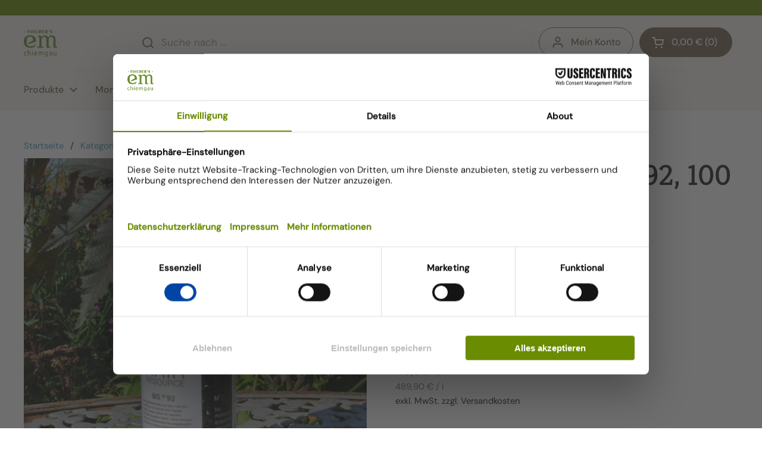

--- FILE ---
content_type: text/html; charset=utf-8
request_url: https://shop.em-chiemgau.de/de-ch/products/bg-fluid-92
body_size: 100407
content:
<!doctype html><html class="no-js" lang="de" dir="ltr">
  <head>
    <!-- Auto-Blocking -->
    <script src="https://web.cmp.usercentrics.eu/modules/autoblocker.js"></script>
    <!-- CMP -->
    <script id="usercentrics-cmp" src="https://web.cmp.usercentrics.eu/ui/loader.js" data-settings-id="qq3Nk0a160yuwH" async></script>

    <meta charset="utf-8">
    <meta http-equiv="X-UA-Compatible" content="IE=edge,chrome=1">
    <meta name="viewport" content="width=device-width, initial-scale=1.0, height=device-height, minimum-scale=1.0">
    <script
      src="https://stream.shop.em-chiemgau.de/scripts/NfT9NmAOPmqeJLCTfbAci7owloMHSa5RBEBjngdjQiGyR4aQC6KDd1D045bWUwKq.js"
    ></script>
  
  <script src="https://cdn.ablyft.com/s/26134092.js"></script><link rel="shortcut icon" href="//shop.em-chiemgau.de/cdn/shop/files/LOGO-Fischers-EM-eckig-gruen-weiss.jpg?crop=center&height=32&v=1675844408&width=32" type="image/png"><title>I´m Resource BG Nr. 92, 100 ml &ndash; Fischer’s EM-Chiemgau Online-Shop
</title><meta name="description" content="BG-Fluid Nr. 92 Wirkt ausgleichend, bringt Ruhe oder Energie. BG - Fluid hat eine erfrischende und verjüngende Wirkung! Jetzt bestellen!">

<meta property="og:site_name" content="Fischer’s EM-Chiemgau Online-Shop">
<meta property="og:url" content="https://shop.em-chiemgau.de/de-ch/products/bg-fluid-92">
<meta property="og:title" content="I´m Resource BG Nr. 92, 100 ml">
<meta property="og:type" content="product">
<meta property="og:description" content="BG-Fluid Nr. 92 Wirkt ausgleichend, bringt Ruhe oder Energie. BG - Fluid hat eine erfrischende und verjüngende Wirkung! Jetzt bestellen!"><meta property="og:image" content="http://shop.em-chiemgau.de/cdn/shop/products/BG_92-1.jpg?v=1687267750">
  <meta property="og:image:secure_url" content="https://shop.em-chiemgau.de/cdn/shop/products/BG_92-1.jpg?v=1687267750">
  <meta property="og:image:width" content="515">
  <meta property="og:image:height" content="514"><meta property="og:price:amount" content="48,99">
  <meta property="og:price:currency" content="EUR"><meta name="twitter:card" content="summary_large_image">
<meta name="twitter:title" content="I´m Resource BG Nr. 92, 100 ml">
<meta name="twitter:description" content="BG-Fluid Nr. 92 Wirkt ausgleichend, bringt Ruhe oder Energie. BG - Fluid hat eine erfrischende und verjüngende Wirkung! Jetzt bestellen!"><script type="application/ld+json">
  [
    {
      "@context": "https://schema.org",
      "@type": "WebSite",
      "name": "Fischer’s EM-Chiemgau Online-Shop",
      "url": "https:\/\/shop.em-chiemgau.de"
    },
    {
      "@context": "https://schema.org",
      "@type": "Organization",
      "name": "Fischer’s EM-Chiemgau Online-Shop",
      "url": "https:\/\/shop.em-chiemgau.de"
    }
  ]
</script>

<script type="application/ld+json">
{
  "@context": "http://schema.org",
  "@type": "BreadcrumbList",
  "itemListElement": [
    {
      "@type": "ListItem",
      "position": 1,
      "name": "Startseite",
      "item": "https://shop.em-chiemgau.de"
    },{
        "@type": "ListItem",
        "position": 2,
        "name": "I´m Resource BG Nr. 92, 100 ml",
        "item": "https://shop.em-chiemgau.de/de-ch/products/bg-fluid-92"
      }]
}
</script><script type="application/ld+json">{"@context":"http:\/\/schema.org\/","@id":"\/de-ch\/products\/bg-fluid-92#product","@type":"Product","brand":{"@type":"Brand","name":"Fischer’s EM-Chiemgau Online-Shop"},"category":"Hautpflege","description":"BG ist ein Fluid welches dich vor radikalen Einflüssen auf deine Haut schützt. Wenn der Alltag deiner Haut anzusehen ist, wenn das Leben Spuren auf Haut, Haar und deiner Persönlichkeit hinterlässt bringt BG die Lebenskraft zurück. Die Zellen werden erfrischt und aufgeweckt. Es strafft und festigt die Haut und verbessert die Hautelastizität.Wirkt ausgleichend, bringt Ruhe oder Energie. BG - Fluid hat eine erfrischende und verjüngende Wirkung.Produkthinweis: BG kann einen eigenwilligen Geruch entwickeln, der sich verändern kann.Wir empfehlen, aufgrund der Lebendigkeit des Produkts, dieses nach erfolgter Lieferung für ca. 48 Stunden kühl zu lagern (Kühlschrank).Die Aktivität der Mikroben beruhigt sich.","gtin":"4251357210383","image":"https:\/\/shop.em-chiemgau.de\/cdn\/shop\/products\/BG_92-1.jpg?v=1687267750\u0026width=1920","name":"I´m Resource BG Nr. 92, 100 ml","offers":{"@id":"\/de-ch\/products\/bg-fluid-92?variant=44608576028938#offer","@type":"Offer","availability":"http:\/\/schema.org\/OutOfStock","price":"48.99","priceCurrency":"EUR","url":"https:\/\/shop.em-chiemgau.de\/de-ch\/products\/bg-fluid-92?variant=44608576028938"},"sku":"303018","url":"https:\/\/shop.em-chiemgau.de\/de-ch\/products\/bg-fluid-92"}</script><link rel="canonical" href="https://shop.em-chiemgau.de/de-ch/products/bg-fluid-92">

    <link rel="preconnect" href="https://cdn.shopify.com"><link rel="preconnect" href="https://fonts.shopifycdn.com" crossorigin><link href="//shop.em-chiemgau.de/cdn/shop/t/52/assets/theme.css?v=101129256670437493791766074533" as="style" rel="preload"><link href="//shop.em-chiemgau.de/cdn/shop/t/52/assets/section-header.css?v=65813600561112235551764771267" as="style" rel="preload"><link href="//shop.em-chiemgau.de/cdn/shop/t/52/assets/section-main-product.css?v=163274174987261660181764771267" as="style" rel="preload">
	<link rel="preload" as="image" href="//shop.em-chiemgau.de/cdn/shop/products/BG_92-1.jpg?v=1687267750&width=480" imagesrcset="//shop.em-chiemgau.de/cdn/shop/products/BG_92-1.jpg?v=1687267750&width=240 240w,//shop.em-chiemgau.de/cdn/shop/products/BG_92-1.jpg?v=1687267750&width=360 360w,//shop.em-chiemgau.de/cdn/shop/products/BG_92-1.jpg?v=1687267750&width=420 420w,//shop.em-chiemgau.de/cdn/shop/products/BG_92-1.jpg?v=1687267750&width=480 480w" imagesizes="(max-width: 767px) calc(100vw - 20px), (max-width: 1360px) 50vw, calc(1360px / 2)">


<link rel="preload" href="//shop.em-chiemgau.de/cdn/fonts/kreon/kreon_n4.570ad20eba90c3dea7645de7ac52a4f3c1c6c33e.woff2" as="font" type="font/woff2" crossorigin>
<link rel="preload" href="//shop.em-chiemgau.de/cdn/fonts/dm_sans/dmsans_n4.ec80bd4dd7e1a334c969c265873491ae56018d72.woff2" as="font" type="font/woff2" crossorigin>
<style type="text/css">
@font-face {
  font-family: Kreon;
  font-weight: 400;
  font-style: normal;
  font-display: swap;
  src: url("//shop.em-chiemgau.de/cdn/fonts/kreon/kreon_n4.570ad20eba90c3dea7645de7ac52a4f3c1c6c33e.woff2") format("woff2"),
       url("//shop.em-chiemgau.de/cdn/fonts/kreon/kreon_n4.a3249a05e2436381e6b24f71b541c24962627167.woff") format("woff");
}
@font-face {
  font-family: "DM Sans";
  font-weight: 400;
  font-style: normal;
  font-display: swap;
  src: url("//shop.em-chiemgau.de/cdn/fonts/dm_sans/dmsans_n4.ec80bd4dd7e1a334c969c265873491ae56018d72.woff2") format("woff2"),
       url("//shop.em-chiemgau.de/cdn/fonts/dm_sans/dmsans_n4.87bdd914d8a61247b911147ae68e754d695c58a6.woff") format("woff");
}
@font-face {
  font-family: "DM Sans";
  font-weight: 500;
  font-style: normal;
  font-display: swap;
  src: url("//shop.em-chiemgau.de/cdn/fonts/dm_sans/dmsans_n5.8a0f1984c77eb7186ceb87c4da2173ff65eb012e.woff2") format("woff2"),
       url("//shop.em-chiemgau.de/cdn/fonts/dm_sans/dmsans_n5.9ad2e755a89e15b3d6c53259daad5fc9609888e6.woff") format("woff");
}
@font-face {
  font-family: "DM Sans";
  font-weight: 400;
  font-style: italic;
  font-display: swap;
  src: url("//shop.em-chiemgau.de/cdn/fonts/dm_sans/dmsans_i4.b8fe05e69ee95d5a53155c346957d8cbf5081c1a.woff2") format("woff2"),
       url("//shop.em-chiemgau.de/cdn/fonts/dm_sans/dmsans_i4.403fe28ee2ea63e142575c0aa47684d65f8c23a0.woff") format("woff");
}




</style>
<style type="text/css">

  :root {

    /* Direction */
    --direction:ltr;

    /* Font variables */

    --font-stack-headings: Kreon, serif;
    --font-weight-headings: 400;
    --font-style-headings: normal;

    --font-stack-body: "DM Sans", sans-serif;
    --font-weight-body: 400;--font-weight-body-bold: 500;--font-style-body: normal;--font-weight-buttons: var(--font-weight-body-bold);--font-weight-menu: var(--font-weight-body-bold);--base-headings-size: 70;
    --base-headings-line: 1.2;
    --base-headings-spacing: 0.0em;
    --base-body-size: 17;
    --base-body-line: 1.5;
    --base-body-spacing: 0.0em;

    --base-menu-size: 16;

    /* Color variables */

    --color-background-header: #f5f4eb;
    --color-secondary-background-header: rgba(115, 100, 80, 0.08);
    --color-opacity-background-header: rgba(245, 244, 235, 0);
    --color-text-header: #736450;
    --color-foreground-header: #ffffff;
    --color-accent-header: #678A00;
    --color-foreground-accent-header: #ffffff;
    --color-borders-header: rgba(115, 100, 80, 0.1);

    --color-background-main: #fff;
    --color-secondary-background-main: rgba(29, 29, 29, 0.08);
    --color-third-background-main: rgba(29, 29, 29, 0.04);
    --color-fourth-background-main: rgba(29, 29, 29, 0.02);
    --color-opacity-background-main: rgba(255, 255, 255, 0);
    --color-text-main: #1d1d1d;
    --color-foreground-main: #ffffff;
    --color-secondary-text-main: rgba(29, 29, 29, 0.62);
    --color-accent-main: #678a00;
    --color-foreground-accent-main: #ffffff;
    --color-borders-main: rgba(29, 29, 29, 0.15);

    --color-background-cards: #f5f4eb;
    --color-gradient-cards: ;
    --color-text-cards: #736450;
    --color-foreground-cards: #ffffff;
    --color-secondary-text-cards: rgba(115, 100, 80, 0.6);
    --color-accent-cards: #678A00;
    --color-foreground-accent-cards: #ffffff;
    --color-borders-cards: #e1e1e1;

    --color-background-footer: #736450;
    --color-text-footer: #f5f4eb;
    --color-accent-footer: #678a00;
    --color-borders-footer: rgba(245, 244, 235, 0.15);

    --color-borders-forms-primary: rgba(29, 29, 29, 0.3);
    --color-borders-forms-secondary: rgba(29, 29, 29, 0.6);

    /* Borders */

    --border-width-cards: 1px;
    --border-radius-cards: 0px;
    --border-width-buttons: 1px;
    --border-radius-buttons: 30px;
    --border-width-forms: 1px;
    --border-radius-forms: 5px;

    /* Shadows */
    --shadow-x-cards: 0px;
    --shadow-y-cards: 0px;
    --shadow-blur-cards: 0px;
    --color-shadow-cards: #1d1d1d;
    --shadow-x-buttons: 0px;
    --shadow-y-buttons: 0px;
    --shadow-blur-buttons: 0px;
    --color-shadow-buttons: #1d1d1d;

    /* Layout */

    --grid-gap-original-base: 26px;
    --theme-max-width: 1360px;
    --container-vertical-space-base: 50px;
    --image-fit-padding: 10%;

  }
  

  .facets__summary, #main select, .sidebar select, .modal-content select {
    background-image: url('data:image/svg+xml;utf8,<svg width="13" height="8" fill="none" xmlns="http://www.w3.org/2000/svg"><path d="M1.414.086 7.9 6.57 6.485 7.985 0 1.5 1.414.086Z" fill="%231d1d1d"/><path d="M12.985 1.515 6.5 8 5.085 6.586 11.571.101l1.414 1.414Z" fill="%231d1d1d"/></svg>');
  }

  .card .star-rating__stars {
    background-image: url('data:image/svg+xml;utf8,<svg width="20" height="13" viewBox="0 0 14 13" fill="none" xmlns="http://www.w3.org/2000/svg"><path d="m7 0 1.572 4.837h5.085l-4.114 2.99 1.572 4.836L7 9.673l-4.114 2.99 1.571-4.837-4.114-2.99h5.085L7 0Z" stroke="%23736450" stroke-width="1"/></svg>');
  }
  .card .star-rating__stars-active {
    background-image: url('data:image/svg+xml;utf8,<svg width="20" height="13" viewBox="0 0 14 13" fill="none" xmlns="http://www.w3.org/2000/svg"><path d="m7 0 1.572 4.837h5.085l-4.114 2.99 1.572 4.836L7 9.673l-4.114 2.99 1.571-4.837-4.114-2.99h5.085L7 0Z" fill="%23736450" stroke-width="0"/></svg>');
  }

  .star-rating__stars {
    background-image: url('data:image/svg+xml;utf8,<svg width="20" height="13" viewBox="0 0 14 13" fill="none" xmlns="http://www.w3.org/2000/svg"><path d="m7 0 1.572 4.837h5.085l-4.114 2.99 1.572 4.836L7 9.673l-4.114 2.99 1.571-4.837-4.114-2.99h5.085L7 0Z" stroke="%231d1d1d" stroke-width="1"/></svg>');
  }
  .star-rating__stars-active {
    background-image: url('data:image/svg+xml;utf8,<svg width="20" height="13" viewBox="0 0 14 13" fill="none" xmlns="http://www.w3.org/2000/svg"><path d="m7 0 1.572 4.837h5.085l-4.114 2.99 1.572 4.836L7 9.673l-4.114 2.99 1.571-4.837-4.114-2.99h5.085L7 0Z" fill="%231d1d1d" stroke-width="0"/></svg>');
  }

  .product-item {}</style>

<style id="root-height">
  :root {
    --window-height: 100vh;
  }
</style>
<script type="text/javascript">
  window.KrownAssetLoader = {
    loadedScripts: new Set(),
    loadScript: function(url) {
      if (this.loadedScripts.has(url)) return;
      this.loadedScripts.add(url);
      const script = document.createElement('script');
      script.src = url;
      script.defer = true;
      document.head.appendChild(script);
    }
  };
</script><link href="//shop.em-chiemgau.de/cdn/shop/t/52/assets/theme.css?v=101129256670437493791766074533" rel="stylesheet" type="text/css" media="all" />
    <link href="//shop.em-chiemgau.de/cdn/shop/t/52/assets/pw-custom-splider.css?v=53581035161647278511764750842" rel="stylesheet" type="text/css" media="all" />
    <link href="//shop.em-chiemgau.de/cdn/shop/t/52/assets/pw-theme-custom.css?v=138448259536190512581764771266" rel="stylesheet" type="text/css" media="all" />
    <link href="//shop.em-chiemgau.de/cdn/shop/t/52/assets/em-grid.css?v=57700570099979366891764750843" rel="stylesheet" type="text/css" media="all" />

    <script>window.performance && window.performance.mark && window.performance.mark('shopify.content_for_header.start');</script><meta name="google-site-verification" content="58Lx_r5xHsjgYBwTM3RMjoQ53stKVnMo5nnA4aw6S0A">
<meta name="facebook-domain-verification" content="dvp8mtwptv4tawphjac8oj2gfqn0mm">
<meta id="shopify-digital-wallet" name="shopify-digital-wallet" content="/64552009994/digital_wallets/dialog">
<meta name="shopify-checkout-api-token" content="173149b5c04d91febadbd1d00c3a30c9">
<meta id="in-context-paypal-metadata" data-shop-id="64552009994" data-venmo-supported="false" data-environment="production" data-locale="de_DE" data-paypal-v4="true" data-currency="EUR">
<link rel="alternate" hreflang="x-default" href="https://shop.em-chiemgau.de/products/bg-fluid-92">
<link rel="alternate" hreflang="de-AT" href="https://shop.em-chiemgau.de/de-at/products/bg-fluid-92">
<link rel="alternate" hreflang="de-CH" href="https://shop.em-chiemgau.de/de-ch/products/bg-fluid-92">
<link rel="alternate" hreflang="de-DE" href="https://shop.em-chiemgau.de/products/bg-fluid-92">
<link rel="alternate" type="application/json+oembed" href="https://shop.em-chiemgau.de/de-ch/products/bg-fluid-92.oembed">
<script async="async" src="/checkouts/internal/preloads.js?locale=de-CH"></script>
<script id="apple-pay-shop-capabilities" type="application/json">{"shopId":64552009994,"countryCode":"DE","currencyCode":"EUR","merchantCapabilities":["supports3DS"],"merchantId":"gid:\/\/shopify\/Shop\/64552009994","merchantName":"Fischer’s EM-Chiemgau Online-Shop","requiredBillingContactFields":["postalAddress","email","phone"],"requiredShippingContactFields":["postalAddress","email","phone"],"shippingType":"shipping","supportedNetworks":["visa","maestro","masterCard"],"total":{"type":"pending","label":"Fischer’s EM-Chiemgau Online-Shop","amount":"1.00"},"shopifyPaymentsEnabled":true,"supportsSubscriptions":true}</script>
<script id="shopify-features" type="application/json">{"accessToken":"173149b5c04d91febadbd1d00c3a30c9","betas":["rich-media-storefront-analytics"],"domain":"shop.em-chiemgau.de","predictiveSearch":true,"shopId":64552009994,"locale":"de"}</script>
<script>var Shopify = Shopify || {};
Shopify.shop = "fischer-s-em-chiemgau-online-shop.myshopify.com";
Shopify.locale = "de";
Shopify.currency = {"active":"EUR","rate":"1.0"};
Shopify.country = "CH";
Shopify.theme = {"name":"em-chiemgau-d2c\/main","id":186272055562,"schema_name":"Local","schema_version":"2.7.0","theme_store_id":null,"role":"main"};
Shopify.theme.handle = "null";
Shopify.theme.style = {"id":null,"handle":null};
Shopify.cdnHost = "shop.em-chiemgau.de/cdn";
Shopify.routes = Shopify.routes || {};
Shopify.routes.root = "/de-ch/";</script>
<script type="module">!function(o){(o.Shopify=o.Shopify||{}).modules=!0}(window);</script>
<script>!function(o){function n(){var o=[];function n(){o.push(Array.prototype.slice.apply(arguments))}return n.q=o,n}var t=o.Shopify=o.Shopify||{};t.loadFeatures=n(),t.autoloadFeatures=n()}(window);</script>
<script id="shop-js-analytics" type="application/json">{"pageType":"product"}</script>
<script defer="defer" async type="module" src="//shop.em-chiemgau.de/cdn/shopifycloud/shop-js/modules/v2/client.init-shop-cart-sync_HUjMWWU5.de.esm.js"></script>
<script defer="defer" async type="module" src="//shop.em-chiemgau.de/cdn/shopifycloud/shop-js/modules/v2/chunk.common_QpfDqRK1.esm.js"></script>
<script type="module">
  await import("//shop.em-chiemgau.de/cdn/shopifycloud/shop-js/modules/v2/client.init-shop-cart-sync_HUjMWWU5.de.esm.js");
await import("//shop.em-chiemgau.de/cdn/shopifycloud/shop-js/modules/v2/chunk.common_QpfDqRK1.esm.js");

  window.Shopify.SignInWithShop?.initShopCartSync?.({"fedCMEnabled":true,"windoidEnabled":true});

</script>
<script>(function() {
  var isLoaded = false;
  function asyncLoad() {
    if (isLoaded) return;
    isLoaded = true;
    var urls = ["https:\/\/partner.em-chiemgau.de\/plugins\/Shopify\/shopify.php?ac=getCode\u0026shop=fischer-s-em-chiemgau-online-shop.myshopify.com","https:\/\/tseish-app.connect.trustedshops.com\/esc.js?apiBaseUrl=aHR0cHM6Ly90c2Vpc2gtYXBwLmNvbm5lY3QudHJ1c3RlZHNob3BzLmNvbQ==\u0026instanceId=ZmlzY2hlci1zLWVtLWNoaWVtZ2F1LW9ubGluZS1zaG9wLm15c2hvcGlmeS5jb20=\u0026shop=fischer-s-em-chiemgau-online-shop.myshopify.com","\/\/cdn.shopify.com\/proxy\/e9dfbc006a7050a8568dd3250b7e4583144a1b688a5110bf4015c36c2d04b63c\/cdn.impresee.com\/new-shopify-script-tags\/shopem-chiemgaude-176528430846758.js?shop=fischer-s-em-chiemgau-online-shop.myshopify.com\u0026shop=fischer-s-em-chiemgau-online-shop.myshopify.com\u0026sp-cache-control=cHVibGljLCBtYXgtYWdlPTkwMA"];
    for (var i = 0; i < urls.length; i++) {
      var s = document.createElement('script');
      s.type = 'text/javascript';
      s.async = true;
      s.src = urls[i];
      var x = document.getElementsByTagName('script')[0];
      x.parentNode.insertBefore(s, x);
    }
  };
  if(window.attachEvent) {
    window.attachEvent('onload', asyncLoad);
  } else {
    window.addEventListener('load', asyncLoad, false);
  }
})();</script>
<script id="__st">var __st={"a":64552009994,"offset":3600,"reqid":"6a905edd-f7c4-4af7-b2be-033bd7f63946-1768767840","pageurl":"shop.em-chiemgau.de\/de-ch\/products\/bg-fluid-92","u":"2524d0551dbc","p":"product","rtyp":"product","rid":8257944027402};</script>
<script>window.ShopifyPaypalV4VisibilityTracking = true;</script>
<script id="form-persister">!function(){'use strict';const t='contact',e='new_comment',n=[[t,t],['blogs',e],['comments',e],[t,'customer']],o='password',r='form_key',c=['recaptcha-v3-token','g-recaptcha-response','h-captcha-response',o],s=()=>{try{return window.sessionStorage}catch{return}},i='__shopify_v',u=t=>t.elements[r],a=function(){const t=[...n].map((([t,e])=>`form[action*='/${t}']:not([data-nocaptcha='true']) input[name='form_type'][value='${e}']`)).join(',');var e;return e=t,()=>e?[...document.querySelectorAll(e)].map((t=>t.form)):[]}();function m(t){const e=u(t);a().includes(t)&&(!e||!e.value)&&function(t){try{if(!s())return;!function(t){const e=s();if(!e)return;const n=u(t);if(!n)return;const o=n.value;o&&e.removeItem(o)}(t);const e=Array.from(Array(32),(()=>Math.random().toString(36)[2])).join('');!function(t,e){u(t)||t.append(Object.assign(document.createElement('input'),{type:'hidden',name:r})),t.elements[r].value=e}(t,e),function(t,e){const n=s();if(!n)return;const r=[...t.querySelectorAll(`input[type='${o}']`)].map((({name:t})=>t)),u=[...c,...r],a={};for(const[o,c]of new FormData(t).entries())u.includes(o)||(a[o]=c);n.setItem(e,JSON.stringify({[i]:1,action:t.action,data:a}))}(t,e)}catch(e){console.error('failed to persist form',e)}}(t)}const f=t=>{if('true'===t.dataset.persistBound)return;const e=function(t,e){const n=function(t){return'function'==typeof t.submit?t.submit:HTMLFormElement.prototype.submit}(t).bind(t);return function(){let t;return()=>{t||(t=!0,(()=>{try{e(),n()}catch(t){(t=>{console.error('form submit failed',t)})(t)}})(),setTimeout((()=>t=!1),250))}}()}(t,(()=>{m(t)}));!function(t,e){if('function'==typeof t.submit&&'function'==typeof e)try{t.submit=e}catch{}}(t,e),t.addEventListener('submit',(t=>{t.preventDefault(),e()})),t.dataset.persistBound='true'};!function(){function t(t){const e=(t=>{const e=t.target;return e instanceof HTMLFormElement?e:e&&e.form})(t);e&&m(e)}document.addEventListener('submit',t),document.addEventListener('DOMContentLoaded',(()=>{const e=a();for(const t of e)f(t);var n;n=document.body,new window.MutationObserver((t=>{for(const e of t)if('childList'===e.type&&e.addedNodes.length)for(const t of e.addedNodes)1===t.nodeType&&'FORM'===t.tagName&&a().includes(t)&&f(t)})).observe(n,{childList:!0,subtree:!0,attributes:!1}),document.removeEventListener('submit',t)}))}()}();</script>
<script integrity="sha256-4kQ18oKyAcykRKYeNunJcIwy7WH5gtpwJnB7kiuLZ1E=" data-source-attribution="shopify.loadfeatures" defer="defer" src="//shop.em-chiemgau.de/cdn/shopifycloud/storefront/assets/storefront/load_feature-a0a9edcb.js" crossorigin="anonymous"></script>
<script data-source-attribution="shopify.dynamic_checkout.dynamic.init">var Shopify=Shopify||{};Shopify.PaymentButton=Shopify.PaymentButton||{isStorefrontPortableWallets:!0,init:function(){window.Shopify.PaymentButton.init=function(){};var t=document.createElement("script");t.src="https://shop.em-chiemgau.de/cdn/shopifycloud/portable-wallets/latest/portable-wallets.de.js",t.type="module",document.head.appendChild(t)}};
</script>
<script data-source-attribution="shopify.dynamic_checkout.buyer_consent">
  function portableWalletsHideBuyerConsent(e){var t=document.getElementById("shopify-buyer-consent"),n=document.getElementById("shopify-subscription-policy-button");t&&n&&(t.classList.add("hidden"),t.setAttribute("aria-hidden","true"),n.removeEventListener("click",e))}function portableWalletsShowBuyerConsent(e){var t=document.getElementById("shopify-buyer-consent"),n=document.getElementById("shopify-subscription-policy-button");t&&n&&(t.classList.remove("hidden"),t.removeAttribute("aria-hidden"),n.addEventListener("click",e))}window.Shopify?.PaymentButton&&(window.Shopify.PaymentButton.hideBuyerConsent=portableWalletsHideBuyerConsent,window.Shopify.PaymentButton.showBuyerConsent=portableWalletsShowBuyerConsent);
</script>
<script data-source-attribution="shopify.dynamic_checkout.cart.bootstrap">document.addEventListener("DOMContentLoaded",(function(){function t(){return document.querySelector("shopify-accelerated-checkout-cart, shopify-accelerated-checkout")}if(t())Shopify.PaymentButton.init();else{new MutationObserver((function(e,n){t()&&(Shopify.PaymentButton.init(),n.disconnect())})).observe(document.body,{childList:!0,subtree:!0})}}));
</script>
<link id="shopify-accelerated-checkout-styles" rel="stylesheet" media="screen" href="https://shop.em-chiemgau.de/cdn/shopifycloud/portable-wallets/latest/accelerated-checkout-backwards-compat.css" crossorigin="anonymous">
<style id="shopify-accelerated-checkout-cart">
        #shopify-buyer-consent {
  margin-top: 1em;
  display: inline-block;
  width: 100%;
}

#shopify-buyer-consent.hidden {
  display: none;
}

#shopify-subscription-policy-button {
  background: none;
  border: none;
  padding: 0;
  text-decoration: underline;
  font-size: inherit;
  cursor: pointer;
}

#shopify-subscription-policy-button::before {
  box-shadow: none;
}

      </style>

<script>window.performance && window.performance.mark && window.performance.mark('shopify.content_for_header.end');</script>

    <script>
    const rbi = [];
    const ribSetSize = (img) => {
      if ( img.offsetWidth / img.dataset.ratio < img.offsetHeight ) {
        img.setAttribute('sizes', `${Math.ceil(img.offsetHeight * img.dataset.ratio)}px`);
      } else {
        img.setAttribute('sizes', `${Math.ceil(img.offsetWidth)}px`);
      }
    }
    const debounce = (fn, wait) => {
      let t;
      return (...args) => {
        clearTimeout(t);
        t = setTimeout(() => fn.apply(this, args), wait);
      };
    }
    window.KEYCODES = {
      TAB: 9,
      ESC: 27,
      DOWN: 40,
      RIGHT: 39,
      UP: 38,
      LEFT: 37,
      RETURN: 13
    };
    window.addEventListener('resize', debounce(()=>{
      for ( let img of rbi ) {
        ribSetSize(img);
      }
    }, 250));
    </script><noscript>
      <link rel="stylesheet" href="//shop.em-chiemgau.de/cdn/shop/t/52/assets/theme-noscript.css?v=42099867224588620941764750841">
    </noscript>

<!-- BEGIN app block: shopify://apps/uppromote-affiliate/blocks/core-script/64c32457-930d-4cb9-9641-e24c0d9cf1f4 --><!-- BEGIN app snippet: core-metafields-setting --><!--suppress ES6ConvertVarToLetConst -->
<script type="application/json" id="core-uppromote-settings">{"app_env":{"env":"production"}}</script>
<script type="application/json" id="core-uppromote-cart">{"note":null,"attributes":{},"original_total_price":0,"total_price":0,"total_discount":0,"total_weight":0.0,"item_count":0,"items":[],"requires_shipping":false,"currency":"EUR","items_subtotal_price":0,"cart_level_discount_applications":[],"checkout_charge_amount":0}</script>
<script id="core-uppromote-quick-store-tracking-vars">
    function getDocumentContext(){const{href:a,hash:b,host:c,hostname:d,origin:e,pathname:f,port:g,protocol:h,search:i}=window.location,j=document.referrer,k=document.characterSet,l=document.title;return{location:{href:a,hash:b,host:c,hostname:d,origin:e,pathname:f,port:g,protocol:h,search:i},referrer:j||document.location.href,characterSet:k,title:l}}function getNavigatorContext(){const{language:a,cookieEnabled:b,languages:c,userAgent:d}=navigator;return{language:a,cookieEnabled:b,languages:c,userAgent:d}}function getWindowContext(){const{innerHeight:a,innerWidth:b,outerHeight:c,outerWidth:d,origin:e,screen:{height:j,width:k},screenX:f,screenY:g,scrollX:h,scrollY:i}=window;return{innerHeight:a,innerWidth:b,outerHeight:c,outerWidth:d,origin:e,screen:{screenHeight:j,screenWidth:k},screenX:f,screenY:g,scrollX:h,scrollY:i,location:getDocumentContext().location}}function getContext(){return{document:getDocumentContext(),navigator:getNavigatorContext(),window:getWindowContext()}}
    if (window.location.href.includes('?sca_ref=')) {
        localStorage.setItem('__up_lastViewedPageContext', JSON.stringify({
            context: getContext(),
            timestamp: new Date().toISOString(),
        }))
    }
</script>

<script id="core-uppromote-setting-booster">
    var UpPromoteCoreSettings = JSON.parse(document.getElementById('core-uppromote-settings').textContent)
    UpPromoteCoreSettings.currentCart = JSON.parse(document.getElementById('core-uppromote-cart')?.textContent || '{}')
    const idToClean = ['core-uppromote-settings', 'core-uppromote-cart', 'core-uppromote-setting-booster', 'core-uppromote-quick-store-tracking-vars']
    idToClean.forEach(id => {
        document.getElementById(id)?.remove()
    })
</script>
<!-- END app snippet -->


<!-- END app block --><!-- BEGIN app block: shopify://apps/powerful-form-builder/blocks/app-embed/e4bcb1eb-35b2-42e6-bc37-bfe0e1542c9d --><script type="text/javascript" hs-ignore data-cookieconsent="ignore">
  var Globo = Globo || {};
  var globoFormbuilderRecaptchaInit = function(){};
  var globoFormbuilderHcaptchaInit = function(){};
  window.Globo.FormBuilder = window.Globo.FormBuilder || {};
  window.Globo.FormBuilder.shop = {"configuration":{"money_format":"{{amount_with_comma_separator}} €"},"pricing":{"features":{"bulkOrderForm":false,"cartForm":false,"fileUpload":2,"removeCopyright":false,"restrictedEmailDomains":false,"metrics":false}},"settings":{"copyright":"Powered by <a href=\"https://globosoftware.net\" target=\"_blank\">Globo</a> <a href=\"https://apps.shopify.com/form-builder-contact-form\" target=\"_blank\">Contact Form</a>","hideWaterMark":false,"reCaptcha":{"recaptchaType":"v2","siteKey":false,"languageCode":"en"},"hCaptcha":{"siteKey":false},"scrollTop":false,"customCssCode":"","customCssEnabled":false,"additionalColumns":[]},"encryption_form_id":1,"url":"https://form.globo.io/","CDN_URL":"https://dxo9oalx9qc1s.cloudfront.net","app_id":"1783207"};

  if(window.Globo.FormBuilder.shop.settings.customCssEnabled && window.Globo.FormBuilder.shop.settings.customCssCode){
    const customStyle = document.createElement('style');
    customStyle.type = 'text/css';
    customStyle.innerHTML = window.Globo.FormBuilder.shop.settings.customCssCode;
    document.head.appendChild(customStyle);
  }

  window.Globo.FormBuilder.forms = [];
    
      
      
      
      window.Globo.FormBuilder.forms[120379] = {"120379":{"elements":[{"id":"group-1","type":"group","label":"Page 1","description":"","elements":[{"id":"name","type":"name","label":{"de":"Vorname"},"placeholder":{"de":"Vorname"},"description":"","limitCharacters":false,"characters":100,"hideLabel":false,"keepPositionLabel":false,"required":true,"ifHideLabel":false,"inputIcon":"","columnWidth":50},{"id":"name-1","type":"name","label":{"de":"Nachname"},"placeholder":{"de":"Nachname"},"description":"","limitCharacters":false,"characters":100,"hideLabel":false,"keepPositionLabel":false,"columnWidth":50,"displayType":"show","displayDisjunctive":false,"conditionalField":false,"required":true},{"id":"email-1","type":"email","label":{"de":"E-Mail-Adresse"},"placeholder":{"de":"Email"},"description":"","limitCharacters":false,"characters":100,"hideLabel":false,"keepPositionLabel":false,"columnWidth":100,"displayType":"show","displayDisjunctive":false,"conditionalField":false,"required":true,"inputIcon":"\u003csvg aria-hidden=\"true\" focusable=\"false\" data-prefix=\"fas\" data-icon=\"envelope\" class=\"svg-inline--fa fa-envelope fa-w-16\" role=\"img\" xmlns=\"http:\/\/www.w3.org\/2000\/svg\" viewBox=\"0 0 512 512\"\u003e\u003cpath fill=\"currentColor\" d=\"M502.3 190.8c3.9-3.1 9.7-.2 9.7 4.7V400c0 26.5-21.5 48-48 48H48c-26.5 0-48-21.5-48-48V195.6c0-5 5.7-7.8 9.7-4.7 22.4 17.4 52.1 39.5 154.1 113.6 21.1 15.4 56.7 47.8 92.2 47.6 35.7.3 72-32.8 92.3-47.6 102-74.1 131.6-96.3 154-113.7zM256 320c23.2.4 56.6-29.2 73.4-41.4 132.7-96.3 142.8-104.7 173.4-128.7 5.8-4.5 9.2-11.5 9.2-18.9v-19c0-26.5-21.5-48-48-48H48C21.5 64 0 85.5 0 112v19c0 7.4 3.4 14.3 9.2 18.9 30.6 23.9 40.7 32.4 173.4 128.7 16.8 12.2 50.2 41.8 73.4 41.4z\"\u003e\u003c\/path\u003e\u003c\/svg\u003e"},{"id":"phone","type":"phone","label":{"de":"Telefonnummer (für etwaige Rückfragen)"},"placeholder":{"de":"Nummer"},"description":"","validatePhone":true,"onlyShowFlag":true,"defaultCountryCode":"de","limitCharacters":false,"characters":100,"hideLabel":false,"keepPositionLabel":false,"required":true,"ifHideLabel":false,"inputIcon":"","columnWidth":50,"conditionalField":false},{"id":"paragraph","type":"paragraph","text":{"de":"\u003cp\u003eDiese Informationen werden ausschließlich verwendet, um dich bezüglich deiner Rücksendung zu kontaktieren.\u003c\/p\u003e"},"columnWidth":100,"conditionalField":false},{"id":"radio","type":"radio","label":{"de":"Welche Kontaktmethode bevorzugst du?"},"options":[{"label":{"de":"Telefon"},"value":"Telefon"},{"label":{"de":"E-Mail"},"value":"E-Mail"}],"defaultOption":"","description":"","hideLabel":false,"keepPositionLabel":false,"required":true,"ifHideLabel":false,"inlineOption":100,"columnWidth":100,"conditionalField":false},{"id":"text-5","type":"text","label":{"de":"Bestell- oder Rechnungsnummer"},"placeholder":{"de":""},"description":"","limitCharacters":false,"characters":100,"hideLabel":false,"keepPositionLabel":false,"required":true,"ifHideLabel":false,"inputIcon":"","columnWidth":50,"conditionalField":false,"onlyShowIf":false,"radio":false},{"id":"radio-2","type":"radio","label":{"de":"Bitte gib den Grund für deine Rücksendung an:"},"options":[{"label":{"en":"Offical Online Store","de":"Produkt ist defekt"},"value":"Produkt ist defekt"},{"label":{"en":"Amazon","de":"Falsches Produkt erhalten"},"value":"Falsches Produkt erhalten"},{"label":{"en":"Ebay","de":"Produkt entspricht nicht den Erwartungen"},"value":"Produkt entspricht nicht den Erwartungen"},{"label":{"de":"Irrtum bei der Bestellung"},"value":"Irrtum bei der Bestellung"}],"defaultOption":"","description":{"de":""},"hideLabel":false,"keepPositionLabel":false,"required":true,"ifHideLabel":false,"inlineOption":100,"columnWidth":50,"conditionalField":false,"onlyShowIf":false,"radio":false,"otherOption":true,"otherOptionLabel":{"en":"Other","de":"Sonstiges (bitte spezifizieren)"},"otherOptionPlaceholder":{"en":"","de":"Grund"},"displayType":"show","displayRules":[{"field":"","relation":"equal","condition":""}]},{"id":"text-1","type":"text","label":{"de":"Weitere Informationen"},"placeholder":"","description":"","limitCharacters":false,"characters":100,"hideLabel":false,"keepPositionLabel":false,"columnWidth":100,"displayType":"show","displayDisjunctive":false,"conditionalField":false,"displayRules":[{"field":"","relation":"equal","condition":""}]},{"id":"file2-1","type":"file2","label":{"en":"Please attach 1 or 2 photos of the defect","de":"Bitte lade ein Bild des defekten Produkts hoch (optional)"},"button-text":{"de":"Durchsuchen"},"placeholder":{"de":"Datei auswählen oder hierher ziehen"},"hint":{"de":"Unterstützte Formate: JPG, JPEG, PNG, GIF, SVG."},"allowed-multiple":true,"allowed-extensions":["jpg","jpeg","png"],"description":"","hideLabel":false,"keepPositionLabel":false,"columnWidth":100,"displayType":"show","displayDisjunctive":false,"conditionalField":false,"displayRules":[{"field":"","relation":"equal","condition":""}],"sizeLimit":"2"}]}],"errorMessage":{"required":{"de":"Bitte füllen Sie alle Pflichtfelder aus"},"minSelections":{"de":"Bitte wählen Sie mindestens eine Option aus"},"maxSelections":{"de":"Bitte wählen Sie maximal 3 Optionen aus"},"exactlySelections":{"de":""},"invalid":{"de":"Ungültig"},"invalidName":{"de":"Ungültiger Name"},"invalidEmail":{"de":"Ungültige Email"},"invalidURL":{"de":"Ungültige Url"},"invalidPhone":{"de":"Ungültige Telefonnummer"},"invalidNumber":{"de":"Ungültige Nummer"},"invalidPassword":{"de":"Ungültiges Passwort"},"confirmPasswordNotMatch":"Confirmed password doesn't match","customerAlreadyExists":"Customer already exists","fileSizeLimit":"File size limit","fileNotAllowed":"File not allowed","requiredCaptcha":"Required captcha","requiredProducts":"Please select product","limitQuantity":"The number of products left in stock has been exceeded","shopifyInvalidPhone":"phone - Enter a valid phone number to use this delivery method","shopifyPhoneHasAlready":"phone - Phone has already been taken","shopifyInvalidProvice":"addresses.province - is not valid","otherError":"Something went wrong, please try again"},"appearance":{"layout":"boxed","width":"700","style":"classic","mainColor":"rgba(169,197,73,1)","floatingIcon":"\u003csvg aria-hidden=\"true\" focusable=\"false\" data-prefix=\"far\" data-icon=\"envelope\" class=\"svg-inline--fa fa-envelope fa-w-16\" role=\"img\" xmlns=\"http:\/\/www.w3.org\/2000\/svg\" viewBox=\"0 0 512 512\"\u003e\u003cpath fill=\"currentColor\" d=\"M464 64H48C21.49 64 0 85.49 0 112v288c0 26.51 21.49 48 48 48h416c26.51 0 48-21.49 48-48V112c0-26.51-21.49-48-48-48zm0 48v40.805c-22.422 18.259-58.168 46.651-134.587 106.49-16.841 13.247-50.201 45.072-73.413 44.701-23.208.375-56.579-31.459-73.413-44.701C106.18 199.465 70.425 171.067 48 152.805V112h416zM48 400V214.398c22.914 18.251 55.409 43.862 104.938 82.646 21.857 17.205 60.134 55.186 103.062 54.955 42.717.231 80.509-37.199 103.053-54.947 49.528-38.783 82.032-64.401 104.947-82.653V400H48z\"\u003e\u003c\/path\u003e\u003c\/svg\u003e","floatingText":null,"displayOnAllPage":false,"formType":"normalForm","background":"none","backgroundColor":"#fff","descriptionColor":"#6c757d","headingColor":"#000","labelColor":"#000","optionColor":"#000","paragraphBackground":"#fff","paragraphColor":"#000","popup_trigger":{"after_scrolling":false,"after_timer":false,"on_exit_intent":false},"font":"inherit","colorScheme":{"solidButton":{"red":169,"green":197,"blue":73,"alpha":1},"solidButtonLabel":{"red":255,"green":255,"blue":255},"text":{"red":0,"green":0,"blue":0},"outlineButton":{"red":169,"green":197,"blue":73,"alpha":1},"background":null}},"afterSubmit":{"action":"clearForm","message":{"de":"\u003cp\u003eVielen Dank für Ihre Kontaktaufnahme!\u003c\/p\u003e\u003cp\u003e\u003cbr\u003e\u003c\/p\u003e\u003cp\u003eWir freuen uns über Ihre Nachricht. Einer unserer Mitarbeiter wird sich bald bei Ihnen melden.\u003c\/p\u003e\u003cp\u003e\u003cbr\u003e\u003c\/p\u003e\u003cp\u003eEinen schönen Tag noch!\u003c\/p\u003e"},"redirectUrl":null},"footer":{"description":null,"previousText":{"de":"Vorherige"},"nextText":{"de":"Nächste"},"submitText":{"de":"Absenden"},"submitAlignment":"left","submitFullWidth":true},"header":{"active":true,"title":{"de":"Retouren \u0026 Reklamationen"},"description":{"de":"\u003cp\u003eDu hast eine Reklamation oder möchtest etwas an uns zurücksenden?\u003c\/p\u003e\u003cp\u003eTrage hier deine Daten \u0026amp; Informationen ein und wir werden dein Anliegen schnellstmöglich bearbeiten.\u003c\/p\u003e\u003cp\u003eDein Team von Fischer's EM-Chiemgau!\u003c\/p\u003e"},"headerAlignment":"left"},"isStepByStepForm":true,"publish":{"requiredLogin":false,"requiredLoginMessage":"Please \u003ca href='\/account\/login' title='login'\u003elogin\u003c\/a\u003e to continue"},"reCaptcha":{"enable":false},"html":"\n\u003cdiv class=\"globo-form boxed-form globo-form-id-120379 \" data-locale=\"de\" \u003e\n\n\u003cstyle\u003e\n\n\n    \n\n    :root .globo-form-app[data-id=\"120379\"]{\n        \n        --gfb-color-solidButton: 169,197,73;\n        --gfb-color-solidButtonColor: rgb(var(--gfb-color-solidButton));\n        --gfb-color-solidButtonLabel: 255,255,255;\n        --gfb-color-solidButtonLabelColor: rgb(var(--gfb-color-solidButtonLabel));\n        --gfb-color-text: 0,0,0;\n        --gfb-color-textColor: rgb(var(--gfb-color-text));\n        --gfb-color-outlineButton: 169,197,73;\n        --gfb-color-outlineButtonColor: rgb(var(--gfb-color-outlineButton));\n        --gfb-color-background: ,,;\n        --gfb-color-backgroundColor: rgb(var(--gfb-color-background));\n        \n        --gfb-main-color: rgba(169,197,73,1);\n        --gfb-primary-color: var(--gfb-color-solidButtonColor, var(--gfb-main-color));\n        --gfb-primary-text-color: var(--gfb-color-solidButtonLabelColor, #FFF);\n        --gfb-form-width: 700px;\n        --gfb-font-family: inherit;\n        --gfb-font-style: inherit;\n        --gfb--image: 40%;\n        --gfb-image-ratio-draft: var(--gfb--image);\n        --gfb-image-ratio: var(--gfb-image-ratio-draft);\n        \n        --gfb-bg-temp-color: #FFF;\n        --gfb-bg-position: ;\n        \n        --gfb-bg-color: var(--gfb-color-backgroundColor, var(--gfb-bg-temp-color));\n        \n    }\n    \n.globo-form-id-120379 .globo-form-app{\n    max-width: 700px;\n    width: -webkit-fill-available;\n    \n    background-color: unset;\n    \n    \n}\n\n.globo-form-id-120379 .globo-form-app .globo-heading{\n    color: var(--gfb-color-textColor, #000)\n}\n\n\n.globo-form-id-120379 .globo-form-app .header {\n    text-align:left;\n}\n\n\n.globo-form-id-120379 .globo-form-app .globo-description,\n.globo-form-id-120379 .globo-form-app .header .globo-description{\n    --gfb-color-description: rgba(var(--gfb-color-text), 0.8);\n    color: var(--gfb-color-description, #6c757d);\n}\n.globo-form-id-120379 .globo-form-app .globo-label,\n.globo-form-id-120379 .globo-form-app .globo-form-control label.globo-label,\n.globo-form-id-120379 .globo-form-app .globo-form-control label.globo-label span.label-content{\n    color: var(--gfb-color-textColor, #000);\n    text-align: left;\n}\n.globo-form-id-120379 .globo-form-app .globo-label.globo-position-label{\n    height: 20px !important;\n}\n.globo-form-id-120379 .globo-form-app .globo-form-control .help-text.globo-description,\n.globo-form-id-120379 .globo-form-app .globo-form-control span.globo-description{\n    --gfb-color-description: rgba(var(--gfb-color-text), 0.8);\n    color: var(--gfb-color-description, #6c757d);\n}\n.globo-form-id-120379 .globo-form-app .globo-form-control .checkbox-wrapper .globo-option,\n.globo-form-id-120379 .globo-form-app .globo-form-control .radio-wrapper .globo-option\n{\n    color: var(--gfb-color-textColor, #000);\n}\n.globo-form-id-120379 .globo-form-app .footer,\n.globo-form-id-120379 .globo-form-app .gfb__footer{\n    text-align:left;\n}\n.globo-form-id-120379 .globo-form-app .footer button,\n.globo-form-id-120379 .globo-form-app .gfb__footer button{\n    border:1px solid var(--gfb-primary-color);\n    \n        width:100%;\n    \n}\n.globo-form-id-120379 .globo-form-app .footer button.submit,\n.globo-form-id-120379 .globo-form-app .gfb__footer button.submit\n.globo-form-id-120379 .globo-form-app .footer button.checkout,\n.globo-form-id-120379 .globo-form-app .gfb__footer button.checkout,\n.globo-form-id-120379 .globo-form-app .footer button.action.loading .spinner,\n.globo-form-id-120379 .globo-form-app .gfb__footer button.action.loading .spinner{\n    background-color: var(--gfb-primary-color);\n    color : #000000;\n}\n.globo-form-id-120379 .globo-form-app .globo-form-control .star-rating\u003efieldset:not(:checked)\u003elabel:before {\n    content: url('data:image\/svg+xml; utf8, \u003csvg aria-hidden=\"true\" focusable=\"false\" data-prefix=\"far\" data-icon=\"star\" class=\"svg-inline--fa fa-star fa-w-18\" role=\"img\" xmlns=\"http:\/\/www.w3.org\/2000\/svg\" viewBox=\"0 0 576 512\"\u003e\u003cpath fill=\"rgba(169,197,73,1)\" d=\"M528.1 171.5L382 150.2 316.7 17.8c-11.7-23.6-45.6-23.9-57.4 0L194 150.2 47.9 171.5c-26.2 3.8-36.7 36.1-17.7 54.6l105.7 103-25 145.5c-4.5 26.3 23.2 46 46.4 33.7L288 439.6l130.7 68.7c23.2 12.2 50.9-7.4 46.4-33.7l-25-145.5 105.7-103c19-18.5 8.5-50.8-17.7-54.6zM388.6 312.3l23.7 138.4L288 385.4l-124.3 65.3 23.7-138.4-100.6-98 139-20.2 62.2-126 62.2 126 139 20.2-100.6 98z\"\u003e\u003c\/path\u003e\u003c\/svg\u003e');\n}\n.globo-form-id-120379 .globo-form-app .globo-form-control .star-rating\u003efieldset\u003einput:checked ~ label:before {\n    content: url('data:image\/svg+xml; utf8, \u003csvg aria-hidden=\"true\" focusable=\"false\" data-prefix=\"fas\" data-icon=\"star\" class=\"svg-inline--fa fa-star fa-w-18\" role=\"img\" xmlns=\"http:\/\/www.w3.org\/2000\/svg\" viewBox=\"0 0 576 512\"\u003e\u003cpath fill=\"rgba(169,197,73,1)\" d=\"M259.3 17.8L194 150.2 47.9 171.5c-26.2 3.8-36.7 36.1-17.7 54.6l105.7 103-25 145.5c-4.5 26.3 23.2 46 46.4 33.7L288 439.6l130.7 68.7c23.2 12.2 50.9-7.4 46.4-33.7l-25-145.5 105.7-103c19-18.5 8.5-50.8-17.7-54.6L382 150.2 316.7 17.8c-11.7-23.6-45.6-23.9-57.4 0z\"\u003e\u003c\/path\u003e\u003c\/svg\u003e');\n}\n.globo-form-id-120379 .globo-form-app .globo-form-control .star-rating\u003efieldset:not(:checked)\u003elabel:hover:before,\n.globo-form-id-120379 .globo-form-app .globo-form-control .star-rating\u003efieldset:not(:checked)\u003elabel:hover ~ label:before{\n    content : url('data:image\/svg+xml; utf8, \u003csvg aria-hidden=\"true\" focusable=\"false\" data-prefix=\"fas\" data-icon=\"star\" class=\"svg-inline--fa fa-star fa-w-18\" role=\"img\" xmlns=\"http:\/\/www.w3.org\/2000\/svg\" viewBox=\"0 0 576 512\"\u003e\u003cpath fill=\"rgba(169,197,73,1)\" d=\"M259.3 17.8L194 150.2 47.9 171.5c-26.2 3.8-36.7 36.1-17.7 54.6l105.7 103-25 145.5c-4.5 26.3 23.2 46 46.4 33.7L288 439.6l130.7 68.7c23.2 12.2 50.9-7.4 46.4-33.7l-25-145.5 105.7-103c19-18.5 8.5-50.8-17.7-54.6L382 150.2 316.7 17.8c-11.7-23.6-45.6-23.9-57.4 0z\"\u003e\u003c\/path\u003e\u003c\/svg\u003e')\n}\n.globo-form-id-120379 .globo-form-app .globo-form-control .checkbox-wrapper .checkbox-input:checked ~ .checkbox-label:before {\n    border-color: var(--gfb-primary-color);\n    box-shadow: 0 4px 6px rgba(50,50,93,0.11), 0 1px 3px rgba(0,0,0,0.08);\n    background-color: var(--gfb-primary-color);\n}\n.globo-form-id-120379 .globo-form-app .step.-completed .step__number,\n.globo-form-id-120379 .globo-form-app .line.-progress,\n.globo-form-id-120379 .globo-form-app .line.-start{\n    background-color: var(--gfb-primary-color);\n}\n.globo-form-id-120379 .globo-form-app .checkmark__check,\n.globo-form-id-120379 .globo-form-app .checkmark__circle{\n    stroke: var(--gfb-primary-color);\n}\n.globo-form-id-120379 .floating-button{\n    background-color: var(--gfb-primary-color);\n}\n.globo-form-id-120379 .globo-form-app .globo-form-control .checkbox-wrapper .checkbox-input ~ .checkbox-label:before,\n.globo-form-app .globo-form-control .radio-wrapper .radio-input ~ .radio-label:after{\n    border-color : var(--gfb-primary-color);\n}\n.globo-form-id-120379 .flatpickr-day.selected, \n.globo-form-id-120379 .flatpickr-day.startRange, \n.globo-form-id-120379 .flatpickr-day.endRange, \n.globo-form-id-120379 .flatpickr-day.selected.inRange, \n.globo-form-id-120379 .flatpickr-day.startRange.inRange, \n.globo-form-id-120379 .flatpickr-day.endRange.inRange, \n.globo-form-id-120379 .flatpickr-day.selected:focus, \n.globo-form-id-120379 .flatpickr-day.startRange:focus, \n.globo-form-id-120379 .flatpickr-day.endRange:focus, \n.globo-form-id-120379 .flatpickr-day.selected:hover, \n.globo-form-id-120379 .flatpickr-day.startRange:hover, \n.globo-form-id-120379 .flatpickr-day.endRange:hover, \n.globo-form-id-120379 .flatpickr-day.selected.prevMonthDay, \n.globo-form-id-120379 .flatpickr-day.startRange.prevMonthDay, \n.globo-form-id-120379 .flatpickr-day.endRange.prevMonthDay, \n.globo-form-id-120379 .flatpickr-day.selected.nextMonthDay, \n.globo-form-id-120379 .flatpickr-day.startRange.nextMonthDay, \n.globo-form-id-120379 .flatpickr-day.endRange.nextMonthDay {\n    background: var(--gfb-primary-color);\n    border-color: var(--gfb-primary-color);\n}\n.globo-form-id-120379 .globo-paragraph {\n    background: #fff;\n    color: var(--gfb-color-textColor, #000);\n    width: 100%!important;\n}\n\n[dir=\"rtl\"] .globo-form-app .header .title,\n[dir=\"rtl\"] .globo-form-app .header .description,\n[dir=\"rtl\"] .globo-form-id-120379 .globo-form-app .globo-heading,\n[dir=\"rtl\"] .globo-form-id-120379 .globo-form-app .globo-label,\n[dir=\"rtl\"] .globo-form-id-120379 .globo-form-app .globo-form-control label.globo-label,\n[dir=\"rtl\"] .globo-form-id-120379 .globo-form-app .globo-form-control label.globo-label span.label-content{\n    text-align: right;\n}\n\n[dir=\"rtl\"] .globo-form-app .line {\n    left: unset;\n    right: 50%;\n}\n\n[dir=\"rtl\"] .globo-form-id-120379 .globo-form-app .line.-start {\n    left: unset;    \n    right: 0%;\n}\n\n\u003c\/style\u003e\n\n\n\n\n\u003cdiv class=\"globo-form-app boxed-layout gfb-style-classic  gfb-font-size-medium\" data-id=120379\u003e\n    \n    \u003cdiv class=\"header dismiss hidden\" onclick=\"Globo.FormBuilder.closeModalForm(this)\"\u003e\n        \u003csvg width=20 height=20 viewBox=\"0 0 20 20\" class=\"\" focusable=\"false\" aria-hidden=\"true\"\u003e\u003cpath d=\"M11.414 10l4.293-4.293a.999.999 0 1 0-1.414-1.414L10 8.586 5.707 4.293a.999.999 0 1 0-1.414 1.414L8.586 10l-4.293 4.293a.999.999 0 1 0 1.414 1.414L10 11.414l4.293 4.293a.997.997 0 0 0 1.414 0 .999.999 0 0 0 0-1.414L11.414 10z\" fill-rule=\"evenodd\"\u003e\u003c\/path\u003e\u003c\/svg\u003e\n    \u003c\/div\u003e\n    \u003cform class=\"g-container\" novalidate action=\"https:\/\/form.globo.io\/api\/front\/form\/120379\/send\" method=\"POST\" enctype=\"multipart\/form-data\" data-id=120379\u003e\n        \n            \n            \u003cdiv class=\"header\" data-path=\"header\"\u003e\n                \u003ch3 class=\"title globo-heading\"\u003eRetouren \u0026 Reklamationen\u003c\/h3\u003e\n                \n                \u003cdiv class=\"description globo-description\"\u003e\u003cp\u003eDu hast eine Reklamation oder möchtest etwas an uns zurücksenden?\u003c\/p\u003e\u003cp\u003eTrage hier deine Daten \u0026amp; Informationen ein und wir werden dein Anliegen schnellstmöglich bearbeiten.\u003c\/p\u003e\u003cp\u003eDein Team von Fischer's EM-Chiemgau!\u003c\/p\u003e\u003c\/div\u003e\n                \n            \u003c\/div\u003e\n            \n        \n        \n            \u003cdiv class=\"globo-formbuilder-wizard\" data-id=120379\u003e\n                \u003cdiv class=\"wizard__content\"\u003e\n                    \u003cheader class=\"wizard__header\"\u003e\n                        \u003cdiv class=\"wizard__steps\"\u003e\n                        \u003cnav class=\"steps hidden\"\u003e\n                            \n                            \n                                \n                            \n                            \n                                \n                                    \n                                    \n                                    \n                                    \n                                    \u003cdiv class=\"step last \" data-element-id=\"group-1\"  data-step=\"0\" \u003e\n                                        \u003cdiv class=\"step__content\"\u003e\n                                            \u003cp class=\"step__number\"\u003e\u003c\/p\u003e\n                                            \u003csvg class=\"checkmark\" xmlns=\"http:\/\/www.w3.org\/2000\/svg\" width=52 height=52 viewBox=\"0 0 52 52\"\u003e\n                                                \u003ccircle class=\"checkmark__circle\" cx=\"26\" cy=\"26\" r=\"25\" fill=\"none\"\/\u003e\n                                                \u003cpath class=\"checkmark__check\" fill=\"none\" d=\"M14.1 27.2l7.1 7.2 16.7-16.8\"\/\u003e\n                                            \u003c\/svg\u003e\n                                            \u003cdiv class=\"lines\"\u003e\n                                                \n                                                    \u003cdiv class=\"line -start\"\u003e\u003c\/div\u003e\n                                                \n                                                \u003cdiv class=\"line -background\"\u003e\n                                                \u003c\/div\u003e\n                                                \u003cdiv class=\"line -progress\"\u003e\n                                                \u003c\/div\u003e\n                                            \u003c\/div\u003e  \n                                        \u003c\/div\u003e\n                                    \u003c\/div\u003e\n                                \n                            \n                        \u003c\/nav\u003e\n                        \u003c\/div\u003e\n                    \u003c\/header\u003e\n                    \u003cdiv class=\"panels\"\u003e\n                        \n                            \n                            \n                            \n                            \n                                \u003cdiv class=\"panel \" data-element-id=\"group-1\" data-id=120379  data-step=\"0\" style=\"padding-top:0\"\u003e\n                                    \n                                            \n                                                \n                                                    \n\n\n\n\n\n\n\n\n\n\n\n\n\n\n\n\n    \n\n\n\n\n\n\n\n\n\n\n\u003cdiv class=\"globo-form-control layout-2-column \"  data-type='name' data-element-id='name'\u003e\n\n    \n\n\n    \n        \n\u003clabel for=\"120379-name\" class=\"classic-label globo-label gfb__label-v2 \" data-label=\"Vorname\"\u003e\n    \u003cspan class=\"label-content\" data-label=\"Vorname\"\u003eVorname\u003c\/span\u003e\n    \n        \u003cspan class=\"text-danger text-smaller\"\u003e *\u003c\/span\u003e\n    \n\u003c\/label\u003e\n\n    \n\n    \u003cdiv class=\"globo-form-input\"\u003e\n        \n        \n        \u003cinput type=\"text\"  data-type=\"name\" class=\"classic-input\" id=\"120379-name\" name=\"name\" placeholder=\"Vorname\" presence  \u003e\n    \u003c\/div\u003e\n    \n    \u003csmall class=\"messages\" id=\"120379-name-error\"\u003e\u003c\/small\u003e\n\u003c\/div\u003e\n\n\n\n                                                \n                                            \n                                                \n                                                    \n\n\n\n\n\n\n\n\n\n\n\n\n\n\n\n\n    \n\n\n\n\n\n\n\n\n\n\n\u003cdiv class=\"globo-form-control layout-2-column \"  data-type='name' data-element-id='name-1'\u003e\n\n    \n\n\n    \n        \n\u003clabel for=\"120379-name-1\" class=\"classic-label globo-label gfb__label-v2 \" data-label=\"Nachname\"\u003e\n    \u003cspan class=\"label-content\" data-label=\"Nachname\"\u003eNachname\u003c\/span\u003e\n    \n        \u003cspan class=\"text-danger text-smaller\"\u003e *\u003c\/span\u003e\n    \n\u003c\/label\u003e\n\n    \n\n    \u003cdiv class=\"globo-form-input\"\u003e\n        \n        \n        \u003cinput type=\"text\"  data-type=\"name\" class=\"classic-input\" id=\"120379-name-1\" name=\"name-1\" placeholder=\"Nachname\" presence  \u003e\n    \u003c\/div\u003e\n    \n    \u003csmall class=\"messages\" id=\"120379-name-1-error\"\u003e\u003c\/small\u003e\n\u003c\/div\u003e\n\n\n\n                                                \n                                            \n                                                \n                                                    \n\n\n\n\n\n\n\n\n\n\n\n\n\n\n\n\n\n\n    \n\n\n\n\n\n\n\n\n\n\n\u003cdiv class=\"globo-form-control layout-1-column \"  data-type='email' data-element-id='email-1' data-input-has-icon\u003e\n    \n    \n\n\n    \n        \n\u003clabel for=\"120379-email-1\" class=\"classic-label globo-label gfb__label-v2 \" data-label=\"E-Mail-Adresse\"\u003e\n    \u003cspan class=\"label-content\" data-label=\"E-Mail-Adresse\"\u003eE-Mail-Adresse\u003c\/span\u003e\n    \n        \u003cspan class=\"text-danger text-smaller\"\u003e *\u003c\/span\u003e\n    \n\u003c\/label\u003e\n\n    \n\n    \u003cdiv class=\"globo-form-input\"\u003e\n        \n        \u003cdiv class=\"globo-form-icon\"\u003e\u003csvg aria-hidden=\"true\" focusable=\"false\" data-prefix=\"fas\" data-icon=\"envelope\" class=\"svg-inline--fa fa-envelope fa-w-16\" role=\"img\" xmlns=\"http:\/\/www.w3.org\/2000\/svg\" viewBox=\"0 0 512 512\"\u003e\u003cpath fill=\"currentColor\" d=\"M502.3 190.8c3.9-3.1 9.7-.2 9.7 4.7V400c0 26.5-21.5 48-48 48H48c-26.5 0-48-21.5-48-48V195.6c0-5 5.7-7.8 9.7-4.7 22.4 17.4 52.1 39.5 154.1 113.6 21.1 15.4 56.7 47.8 92.2 47.6 35.7.3 72-32.8 92.3-47.6 102-74.1 131.6-96.3 154-113.7zM256 320c23.2.4 56.6-29.2 73.4-41.4 132.7-96.3 142.8-104.7 173.4-128.7 5.8-4.5 9.2-11.5 9.2-18.9v-19c0-26.5-21.5-48-48-48H48C21.5 64 0 85.5 0 112v19c0 7.4 3.4 14.3 9.2 18.9 30.6 23.9 40.7 32.4 173.4 128.7 16.8 12.2 50.2 41.8 73.4 41.4z\"\u003e\u003c\/path\u003e\u003c\/svg\u003e\u003c\/div\u003e\n        \u003cinput type=\"text\"  data-type=\"email\" class=\"classic-input\" id=\"120379-email-1\" name=\"email-1\" placeholder=\"Email\" presence  \u003e\n    \u003c\/div\u003e\n    \n    \u003csmall class=\"messages\" id=\"120379-email-1-error\"\u003e\u003c\/small\u003e\n\u003c\/div\u003e\n\n\n\n                                                \n                                            \n                                                \n                                                    \n\n\n\n\n\n\n\n\n\n\n\n\n\n\n\n\n    \n\n\n\n\n\n\n\n\n\n\n\u003cdiv class=\"globo-form-control layout-2-column \"  data-type='phone' data-element-id='phone' data-intl-phone\u003e\n    \n    \n\n\n    \n        \n\u003clabel for=\"120379-phone\" class=\"classic-label globo-label gfb__label-v2 \" data-label=\"Telefonnummer (für etwaige Rückfragen)\"\u003e\n    \u003cspan class=\"label-content\" data-label=\"Telefonnummer (für etwaige Rückfragen)\"\u003eTelefonnummer (für etwaige Rückfragen)\u003c\/span\u003e\n    \n        \u003cspan class=\"text-danger text-smaller\"\u003e *\u003c\/span\u003e\n    \n\u003c\/label\u003e\n\n    \n\n    \u003cdiv class=\"globo-form-input gfb__phone-placeholder\" input-placeholder=\"Nummer\"\u003e\n        \n        \n        \u003cinput type=\"text\"  data-type=\"phone\" class=\"classic-input\" id=\"120379-phone\" name=\"phone\" placeholder=\"Nummer\" presence  validate onlyShowFlag default-country-code=\"de\"\u003e\n    \u003c\/div\u003e\n    \n    \u003csmall class=\"messages\" id=\"120379-phone-error\"\u003e\u003c\/small\u003e\n\u003c\/div\u003e\n\n\n\n                                                \n                                            \n                                                \n                                                    \n\n\n\n\n\n\n\n\n\n\n\n\n\n\n\n\n    \n\n\n\n\n\n\n\n\n\n\n\u003cdiv class=\"globo-form-control layout-1-column \"  data-type='paragraph' data-element-id='paragraph'\u003e\n    \n\n    \n    \u003cdiv tabindex=\"0\" class=\"globo-paragraph\" id=\"paragraph\" \u003e\u003cp\u003eDiese Informationen werden ausschließlich verwendet, um dich bezüglich deiner Rücksendung zu kontaktieren.\u003c\/p\u003e\u003c\/div\u003e\n\u003c\/div\u003e\n\n\n\n                                                \n                                            \n                                                \n                                                    \n\n\n\n\n\n\n\n\n\n\n\n\n\n\n\n\n    \n\n\n\n\n\n\n\n\n\n\n\u003cdiv class=\"globo-form-control layout-1-column \"  data-type='radio' data-element-id='radio' data-default-value=\"\" data-type=\"radio\"\u003e\n    \n\n\n    \u003clabel tabindex=\"0\" class=\"classic-label globo-label \" data-label=\"Welche Kontaktmethode bevorzugst du?\"\u003e\u003cspan class=\"label-content\" data-label=\"Welche Kontaktmethode bevorzugst du?\"\u003eWelche Kontaktmethode bevorzugst du?\u003c\/span\u003e\u003cspan class=\"text-danger text-smaller\"\u003e *\u003c\/span\u003e\u003c\/label\u003e\n    \n    \n    \u003cdiv class=\"globo-form-input\"\u003e\n        \u003cul class=\"flex-wrap\"\u003e\n            \n            \u003cli class=\"globo-list-control option-1-column\"\u003e\n                \u003cdiv class=\"radio-wrapper\"\u003e\n                    \u003cinput class=\"radio-input\"  id=\"120379-radio-Telefon-\" type=\"radio\"   data-type=\"radio\" name=\"radio\" presence value=\"Telefon\"\u003e\n                    \u003clabel tabindex=\"0\" aria-label=\"Telefon\" class=\"radio-label globo-option\" for=\"120379-radio-Telefon-\"\u003eTelefon\u003c\/label\u003e\n                \u003c\/div\u003e\n            \u003c\/li\u003e\n            \n            \u003cli class=\"globo-list-control option-1-column\"\u003e\n                \u003cdiv class=\"radio-wrapper\"\u003e\n                    \u003cinput class=\"radio-input\"  id=\"120379-radio-E-Mail-\" type=\"radio\"   data-type=\"radio\" name=\"radio\" presence value=\"E-Mail\"\u003e\n                    \u003clabel tabindex=\"0\" aria-label=\"E-Mail\" class=\"radio-label globo-option\" for=\"120379-radio-E-Mail-\"\u003eE-Mail\u003c\/label\u003e\n                \u003c\/div\u003e\n            \u003c\/li\u003e\n            \n            \n        \u003c\/ul\u003e\n    \u003c\/div\u003e\n    \u003csmall class=\"help-text globo-description\"\u003e\u003c\/small\u003e\n    \u003csmall class=\"messages\" id=\"120379-radio-error\"\u003e\u003c\/small\u003e\n\u003c\/div\u003e\n\n\n\n                                                \n                                            \n                                                \n                                                    \n\n\n\n\n\n\n\n\n\n\n\n\n\n\n\n\n    \n\n\n\n\n\n\n\n\n\n\n\u003cdiv class=\"globo-form-control layout-2-column \"  data-type='text' data-element-id='text-5'\u003e\n    \n    \n\n\n    \n        \n\u003clabel for=\"120379-text-5\" class=\"classic-label globo-label gfb__label-v2 \" data-label=\"Bestell- oder Rechnungsnummer\"\u003e\n    \u003cspan class=\"label-content\" data-label=\"Bestell- oder Rechnungsnummer\"\u003eBestell- oder Rechnungsnummer\u003c\/span\u003e\n    \n        \u003cspan class=\"text-danger text-smaller\"\u003e *\u003c\/span\u003e\n    \n\u003c\/label\u003e\n\n    \n\n    \u003cdiv class=\"globo-form-input\"\u003e\n        \n        \n        \u003cinput type=\"text\"  data-type=\"text\" class=\"classic-input\" id=\"120379-text-5\" name=\"text-5\" placeholder=\"\" presence  \u003e\n    \u003c\/div\u003e\n    \n    \u003csmall class=\"messages\" id=\"120379-text-5-error\"\u003e\u003c\/small\u003e\n\u003c\/div\u003e\n\n\n\n\n                                                \n                                            \n                                                \n                                                    \n\n\n\n\n\n\n\n\n\n\n\n\n\n\n\n\n    \n\n\n\n\n\n\n\n\n\n\n\u003cdiv class=\"globo-form-control layout-2-column \"  data-type='radio' data-element-id='radio-2' data-default-value=\"\" data-type=\"radio\"\u003e\n    \n\n\n    \u003clabel tabindex=\"0\" class=\"classic-label globo-label \" data-label=\"Bitte gib den Grund für deine Rücksendung an:\"\u003e\u003cspan class=\"label-content\" data-label=\"Bitte gib den Grund für deine Rücksendung an:\"\u003eBitte gib den Grund für deine Rücksendung an:\u003c\/span\u003e\u003cspan class=\"text-danger text-smaller\"\u003e *\u003c\/span\u003e\u003c\/label\u003e\n    \n    \n    \u003cdiv class=\"globo-form-input\"\u003e\n        \u003cul class=\"flex-wrap\"\u003e\n            \n            \u003cli class=\"globo-list-control option-1-column\"\u003e\n                \u003cdiv class=\"radio-wrapper\"\u003e\n                    \u003cinput class=\"radio-input\"  id=\"120379-radio-2-Produkt ist defekt-\" type=\"radio\"   data-type=\"radio\" name=\"radio-2\" presence value=\"Produkt ist defekt\"\u003e\n                    \u003clabel tabindex=\"0\" aria-label=\"Produkt ist defekt\" class=\"radio-label globo-option\" for=\"120379-radio-2-Produkt ist defekt-\"\u003eProdukt ist defekt\u003c\/label\u003e\n                \u003c\/div\u003e\n            \u003c\/li\u003e\n            \n            \u003cli class=\"globo-list-control option-1-column\"\u003e\n                \u003cdiv class=\"radio-wrapper\"\u003e\n                    \u003cinput class=\"radio-input\"  id=\"120379-radio-2-Falsches Produkt erhalten-\" type=\"radio\"   data-type=\"radio\" name=\"radio-2\" presence value=\"Falsches Produkt erhalten\"\u003e\n                    \u003clabel tabindex=\"0\" aria-label=\"Falsches Produkt erhalten\" class=\"radio-label globo-option\" for=\"120379-radio-2-Falsches Produkt erhalten-\"\u003eFalsches Produkt erhalten\u003c\/label\u003e\n                \u003c\/div\u003e\n            \u003c\/li\u003e\n            \n            \u003cli class=\"globo-list-control option-1-column\"\u003e\n                \u003cdiv class=\"radio-wrapper\"\u003e\n                    \u003cinput class=\"radio-input\"  id=\"120379-radio-2-Produkt entspricht nicht den Erwartungen-\" type=\"radio\"   data-type=\"radio\" name=\"radio-2\" presence value=\"Produkt entspricht nicht den Erwartungen\"\u003e\n                    \u003clabel tabindex=\"0\" aria-label=\"Produkt entspricht nicht den Erwartungen\" class=\"radio-label globo-option\" for=\"120379-radio-2-Produkt entspricht nicht den Erwartungen-\"\u003eProdukt entspricht nicht den Erwartungen\u003c\/label\u003e\n                \u003c\/div\u003e\n            \u003c\/li\u003e\n            \n            \u003cli class=\"globo-list-control option-1-column\"\u003e\n                \u003cdiv class=\"radio-wrapper\"\u003e\n                    \u003cinput class=\"radio-input\"  id=\"120379-radio-2-Irrtum bei der Bestellung-\" type=\"radio\"   data-type=\"radio\" name=\"radio-2\" presence value=\"Irrtum bei der Bestellung\"\u003e\n                    \u003clabel tabindex=\"0\" aria-label=\"Irrtum bei der Bestellung\" class=\"radio-label globo-option\" for=\"120379-radio-2-Irrtum bei der Bestellung-\"\u003eIrrtum bei der Bestellung\u003c\/label\u003e\n                \u003c\/div\u003e\n            \u003c\/li\u003e\n            \n            \n                \u003cli class=\"globo-list-control option-1-column\"\u003e\n                    \u003cdiv class=\"radio-wrapper gfb__other-option__wrapper\"\u003e\n                        \u003cinput class=\"radio-input gfb__other-option__toggle\"  id=\"120379-radio-2-other-option\" type=\"radio\" name=\"radio-2\" presence  \u003e\n                        \u003clabel class=\"radio-label globo-option\" for=\"120379-radio-2-other-option\"\u003eSonstiges (bitte spezifizieren)\u003c\/label\u003e\n                        \u003cinput class=\"gfb__other-option__value\" placeholder=\"Grund\" type=\"text\"\/\u003e\n                    \u003c\/div\u003e\n                \u003c\/li\u003e\n            \n        \u003c\/ul\u003e\n    \u003c\/div\u003e\n    \u003csmall class=\"help-text globo-description\"\u003e\u003c\/small\u003e\n    \u003csmall class=\"messages\" id=\"120379-radio-2-error\"\u003e\u003c\/small\u003e\n\u003c\/div\u003e\n\n\n\n                                                \n                                            \n                                                \n                                                    \n\n\n\n\n\n\n\n\n\n\n\n\n\n\n\n\n    \n\n\n\n\n\n\n\n\n\n\n\u003cdiv class=\"globo-form-control layout-1-column \"  data-type='text' data-element-id='text-1'\u003e\n    \n    \n\n\n    \n        \n\u003clabel for=\"120379-text-1\" class=\"classic-label globo-label gfb__label-v2 \" data-label=\"Weitere Informationen\"\u003e\n    \u003cspan class=\"label-content\" data-label=\"Weitere Informationen\"\u003eWeitere Informationen\u003c\/span\u003e\n    \n        \u003cspan\u003e\u003c\/span\u003e\n    \n\u003c\/label\u003e\n\n    \n\n    \u003cdiv class=\"globo-form-input\"\u003e\n        \n        \n        \u003cinput type=\"text\"  data-type=\"text\" class=\"classic-input\" id=\"120379-text-1\" name=\"text-1\" placeholder=\"\"   \u003e\n    \u003c\/div\u003e\n    \n    \u003csmall class=\"messages\" id=\"120379-text-1-error\"\u003e\u003c\/small\u003e\n\u003c\/div\u003e\n\n\n\n\n                                                \n                                            \n                                                \n                                                    \n\n\n\n\n\n\n\n\n\n\n\n\n\n\n\n\n    \n\n\n\n\n\n\n\n\n\n\n\u003cdiv class=\"globo-form-control layout-1-column \"  data-type='file2' data-element-id='file2-1'\u003e\n    \n\n\n    \u003clabel tabindex=\"0\" aria-label=\"Durchsuchen\" for=\"temp-for-120379-file2-1\" class=\"classic-label globo-label \" data-label=\"Bitte lade ein Bild des defekten Produkts hoch (optional)\"\u003e\u003cspan class=\"label-content\" data-label=\"Bitte lade ein Bild des defekten Produkts hoch (optional)\"\u003eBitte lade ein Bild des defekten Produkts hoch (optional)\u003c\/span\u003e\u003cspan\u003e\u003c\/span\u003e\u003c\/label\u003e\n    \u003cdiv class=\"globo-form-input\"\u003e\n        \u003cdiv class=\"gfb__dropzone\"\u003e\n            \u003cdiv class=\"gfb__dropzone--content\"\u003e\n                \u003cdiv class=\"gfb__dropzone--placeholder\"\u003e\n                    \u003cdiv class=\"gfb__dropzone--placeholder--title\"\u003e\n                        Datei auswählen oder hierher ziehen\n                    \u003c\/div\u003e\n                    \n                    \u003cdiv class=\"gfb__dropzone--placeholder--description\"\u003e\n                        Unterstützte Formate: JPG, JPEG, PNG, GIF, SVG.\n                    \u003c\/div\u003e\n                    \n                    \n                    \u003cbutton type=\"button\" for=\"120379-file2-1\" class=\"gfb__dropzone--placeholder--button\"\u003eDurchsuchen\u003c\/button\u003e\n                    \n                \u003c\/div\u003e\n                \u003cdiv class=\"gfb__dropzone--preview--area\"\u003e\u003c\/div\u003e\n            \u003c\/div\u003e\n            \u003cinput style=\"display:none\" type=\"file\" id=\"temp-for-120379-file2-1\"  multiple  \/\u003e\n            \u003clabel for=\"temp-for-120379-file2-1_\"\u003e\u003cspan class=\"gfb__hidden\"\u003etemp-for-120379-file2-1_\u003c\/span\u003e\u003c\/label\u003e\n            \u003cinput style=\"display:none\" type=\"file\" id=\"temp-for-120379-file2-1_\"  data-type=\"file2\" class=\"classic-input\" id=\"120379-file2-1\"  multiple name=\"file2-1[]\"  placeholder=\"[object Object]\"  data-allowed-extensions=\"jpg,jpeg,png\" data-file-size-limit=\"2\" data-file-limit=\"\" \u003e\n        \u003c\/div\u003e\n    \u003c\/div\u003e\n    \n    \u003csmall class=\"messages\" id=\"120379-file2-1-error\"\u003e\u003c\/small\u003e\n\u003c\/div\u003e\n\n\n\n                                                \n                                            \n                                        \n                                    \n                                    \n                                        \n                                        \n                                    \n                                \u003c\/div\u003e\n                            \n                        \n                    \u003c\/div\u003e\n                    \u003cdiv class=\"message error\" data-other-error=\"Something went wrong, please try again\"\u003e\n                        \u003cdiv class=\"content\"\u003e\u003c\/div\u003e\n                        \u003cdiv class=\"dismiss\" onclick=\"Globo.FormBuilder.dismiss(this)\"\u003e\n                            \u003csvg width=20 height=20 viewBox=\"0 0 20 20\" class=\"\" focusable=\"false\" aria-hidden=\"true\"\u003e\u003cpath d=\"M11.414 10l4.293-4.293a.999.999 0 1 0-1.414-1.414L10 8.586 5.707 4.293a.999.999 0 1 0-1.414 1.414L8.586 10l-4.293 4.293a.999.999 0 1 0 1.414 1.414L10 11.414l4.293 4.293a.997.997 0 0 0 1.414 0 .999.999 0 0 0 0-1.414L11.414 10z\" fill-rule=\"evenodd\"\u003e\u003c\/path\u003e\u003c\/svg\u003e\n                        \u003c\/div\u003e\n                    \u003c\/div\u003e\n                    \n                        \n                        \n                        \u003cdiv class=\"message success\"\u003e\n                            \n                            \u003cdiv class=\"gfb__discount-wrapper\" onclick=\"Globo.FormBuilder.handleCopyDiscountCode(this)\"\u003e\n                                \u003cdiv class=\"gfb__content-discount\"\u003e\n                                    \u003cspan class=\"gfb__discount-code\"\u003e\u003c\/span\u003e\n                                    \u003cdiv class=\"gfb__copy\"\u003e\n                                        \u003csvg xmlns=\"http:\/\/www.w3.org\/2000\/svg\" viewBox=\"0 0 448 512\"\u003e\u003cpath d=\"M384 336H192c-8.8 0-16-7.2-16-16V64c0-8.8 7.2-16 16-16l140.1 0L400 115.9V320c0 8.8-7.2 16-16 16zM192 384H384c35.3 0 64-28.7 64-64V115.9c0-12.7-5.1-24.9-14.1-33.9L366.1 14.1c-9-9-21.2-14.1-33.9-14.1H192c-35.3 0-64 28.7-64 64V320c0 35.3 28.7 64 64 64zM64 128c-35.3 0-64 28.7-64 64V448c0 35.3 28.7 64 64 64H256c35.3 0 64-28.7 64-64V416H272v32c0 8.8-7.2 16-16 16H64c-8.8 0-16-7.2-16-16V192c0-8.8 7.2-16 16-16H96V128H64z\"\/\u003e\u003c\/svg\u003e\n                                    \u003c\/div\u003e\n                                    \u003cdiv class=\"gfb__copied\"\u003e\n                                        \u003csvg xmlns=\"http:\/\/www.w3.org\/2000\/svg\" viewBox=\"0 0 448 512\"\u003e\u003cpath d=\"M438.6 105.4c12.5 12.5 12.5 32.8 0 45.3l-256 256c-12.5 12.5-32.8 12.5-45.3 0l-128-128c-12.5-12.5-12.5-32.8 0-45.3s32.8-12.5 45.3 0L160 338.7 393.4 105.4c12.5-12.5 32.8-12.5 45.3 0z\"\/\u003e\u003c\/svg\u003e\n                                    \u003c\/div\u003e        \n                                \u003c\/div\u003e\n                            \u003c\/div\u003e\n                            \u003cdiv class=\"content\"\u003e\u003cp\u003eVielen Dank für Ihre Kontaktaufnahme!\u003c\/p\u003e\u003cp\u003e\u003cbr\u003e\u003c\/p\u003e\u003cp\u003eWir freuen uns über Ihre Nachricht. Einer unserer Mitarbeiter wird sich bald bei Ihnen melden.\u003c\/p\u003e\u003cp\u003e\u003cbr\u003e\u003c\/p\u003e\u003cp\u003eEinen schönen Tag noch!\u003c\/p\u003e\u003c\/div\u003e\n                            \u003cdiv class=\"dismiss\" onclick=\"Globo.FormBuilder.dismiss(this)\"\u003e\n                                \u003csvg width=20 height=20 width=20 height=20 viewBox=\"0 0 20 20\" class=\"\" focusable=\"false\" aria-hidden=\"true\"\u003e\u003cpath d=\"M11.414 10l4.293-4.293a.999.999 0 1 0-1.414-1.414L10 8.586 5.707 4.293a.999.999 0 1 0-1.414 1.414L8.586 10l-4.293 4.293a.999.999 0 1 0 1.414 1.414L10 11.414l4.293 4.293a.997.997 0 0 0 1.414 0 .999.999 0 0 0 0-1.414L11.414 10z\" fill-rule=\"evenodd\"\u003e\u003c\/path\u003e\u003c\/svg\u003e\n                            \u003c\/div\u003e\n                        \u003c\/div\u003e\n                        \n                        \n                    \n                    \u003cdiv class=\"gfb__footer wizard__footer\" data-path=\"footer\" \u003e\n                        \n                            \n                            \u003cdiv class=\"description globo-description\"\u003e\u003c\/div\u003e\n                            \n                        \n                        \u003cbutton type=\"button\" class=\"action previous hidden classic-button\"\u003eVorherige\u003c\/button\u003e\n                        \u003cbutton type=\"button\" class=\"action next submit classic-button\" data-submitting-text=\"\" data-submit-text='\u003cspan class=\"spinner\"\u003e\u003c\/span\u003eAbsenden' data-next-text=\"Nächste\" \u003e\u003cspan class=\"spinner\"\u003e\u003c\/span\u003eNächste\u003c\/button\u003e\n                        \n                        \u003cp class=\"wizard__congrats-message\"\u003e\u003c\/p\u003e\n                    \u003c\/div\u003e\n                \u003c\/div\u003e\n            \u003c\/div\u003e\n        \n        \u003cinput type=\"hidden\" value=\"\" name=\"customer[id]\"\u003e\n        \u003cinput type=\"hidden\" value=\"\" name=\"customer[email]\"\u003e\n        \u003cinput type=\"hidden\" value=\"\" name=\"customer[name]\"\u003e\n        \u003cinput type=\"hidden\" value=\"\" name=\"page[title]\"\u003e\n        \u003cinput type=\"hidden\" value=\"\" name=\"page[href]\"\u003e\n        \u003cinput type=\"hidden\" value=\"\" name=\"_keyLabel\"\u003e\n    \u003c\/form\u003e\n    \n    \n    \u003cdiv class=\"message success\"\u003e\n        \n        \u003cdiv class=\"gfb__discount-wrapper\" onclick=\"Globo.FormBuilder.handleCopyDiscountCode(this)\"\u003e\n            \u003cdiv class=\"gfb__content-discount\"\u003e\n                \u003cspan class=\"gfb__discount-code\"\u003e\u003c\/span\u003e\n                \u003cdiv class=\"gfb__copy\"\u003e\n                    \u003csvg xmlns=\"http:\/\/www.w3.org\/2000\/svg\" viewBox=\"0 0 448 512\"\u003e\u003cpath d=\"M384 336H192c-8.8 0-16-7.2-16-16V64c0-8.8 7.2-16 16-16l140.1 0L400 115.9V320c0 8.8-7.2 16-16 16zM192 384H384c35.3 0 64-28.7 64-64V115.9c0-12.7-5.1-24.9-14.1-33.9L366.1 14.1c-9-9-21.2-14.1-33.9-14.1H192c-35.3 0-64 28.7-64 64V320c0 35.3 28.7 64 64 64zM64 128c-35.3 0-64 28.7-64 64V448c0 35.3 28.7 64 64 64H256c35.3 0 64-28.7 64-64V416H272v32c0 8.8-7.2 16-16 16H64c-8.8 0-16-7.2-16-16V192c0-8.8 7.2-16 16-16H96V128H64z\"\/\u003e\u003c\/svg\u003e\n                \u003c\/div\u003e\n                \u003cdiv class=\"gfb__copied\"\u003e\n                    \u003csvg xmlns=\"http:\/\/www.w3.org\/2000\/svg\" viewBox=\"0 0 448 512\"\u003e\u003cpath d=\"M438.6 105.4c12.5 12.5 12.5 32.8 0 45.3l-256 256c-12.5 12.5-32.8 12.5-45.3 0l-128-128c-12.5-12.5-12.5-32.8 0-45.3s32.8-12.5 45.3 0L160 338.7 393.4 105.4c12.5-12.5 32.8-12.5 45.3 0z\"\/\u003e\u003c\/svg\u003e\n                \u003c\/div\u003e        \n            \u003c\/div\u003e\n        \u003c\/div\u003e\n        \u003cdiv class=\"content\"\u003e\u003cp\u003eVielen Dank für Ihre Kontaktaufnahme!\u003c\/p\u003e\u003cp\u003e\u003cbr\u003e\u003c\/p\u003e\u003cp\u003eWir freuen uns über Ihre Nachricht. Einer unserer Mitarbeiter wird sich bald bei Ihnen melden.\u003c\/p\u003e\u003cp\u003e\u003cbr\u003e\u003c\/p\u003e\u003cp\u003eEinen schönen Tag noch!\u003c\/p\u003e\u003c\/div\u003e\n        \u003cdiv class=\"dismiss\" onclick=\"Globo.FormBuilder.dismiss(this)\"\u003e\n            \u003csvg width=20 height=20 viewBox=\"0 0 20 20\" class=\"\" focusable=\"false\" aria-hidden=\"true\"\u003e\u003cpath d=\"M11.414 10l4.293-4.293a.999.999 0 1 0-1.414-1.414L10 8.586 5.707 4.293a.999.999 0 1 0-1.414 1.414L8.586 10l-4.293 4.293a.999.999 0 1 0 1.414 1.414L10 11.414l4.293 4.293a.997.997 0 0 0 1.414 0 .999.999 0 0 0 0-1.414L11.414 10z\" fill-rule=\"evenodd\"\u003e\u003c\/path\u003e\u003c\/svg\u003e\n        \u003c\/div\u003e\n    \u003c\/div\u003e\n    \n    \n\u003c\/div\u003e\n\n\u003c\/div\u003e\n"}}[120379];
      
    
  
  window.Globo.FormBuilder.url = window.Globo.FormBuilder.shop.url;
  window.Globo.FormBuilder.CDN_URL = window.Globo.FormBuilder.shop.CDN_URL ?? window.Globo.FormBuilder.shop.url;
  window.Globo.FormBuilder.themeOs20 = true;
  window.Globo.FormBuilder.searchProductByJson = true;
  
  
  window.Globo.FormBuilder.__webpack_public_path_2__ = "https://cdn.shopify.com/extensions/019bc5cb-be9a-71f3-ac0b-c41d134b3a8a/powerful-form-builder-273/assets/";Globo.FormBuilder.page = {
    href : window.location.href,
    type: "product"
  };
  Globo.FormBuilder.page.title = document.title

  
    Globo.FormBuilder.product= {
      title : 'I´m Resource BG Nr. 92, 100 ml',
      type : '313000 I´m Hair Resource',
      vendor : 'Fischer’s EM-Chiemgau Online-Shop',
      url : window.location.href
    }
  
  if(window.AVADA_SPEED_WHITELIST){
    const pfbs_w = new RegExp("powerful-form-builder", 'i')
    if(Array.isArray(window.AVADA_SPEED_WHITELIST)){
      window.AVADA_SPEED_WHITELIST.push(pfbs_w)
    }else{
      window.AVADA_SPEED_WHITELIST = [pfbs_w]
    }
  }

  Globo.FormBuilder.shop.configuration = Globo.FormBuilder.shop.configuration || {};
  Globo.FormBuilder.shop.configuration.money_format = "{{amount_with_comma_separator}} €";
</script>
<script src="https://cdn.shopify.com/extensions/019bc5cb-be9a-71f3-ac0b-c41d134b3a8a/powerful-form-builder-273/assets/globo.formbuilder.index.js" defer="defer" data-cookieconsent="ignore"></script>




<!-- END app block --><!-- BEGIN app block: shopify://apps/puco-sections-blocks/blocks/app-embed-stylesheet/f1ea0cb9-0193-44b7-bab7-d0fd6bec6cbf --><!-- END app block --><!-- BEGIN app block: shopify://apps/impresee-search-bar/blocks/app-embed/274bc109-2632-4842-969d-8d33135f0fca --><script async src="https://cdn.impresee.com/new-shopify-script-tags/shopem-chiemgaude/de-ch-into-theme.js?shop=shop.em-chiemgau.de/de-ch&origin=theme" ></script> 
<!-- END app block --><!-- BEGIN app block: shopify://apps/judge-me-reviews/blocks/judgeme_core/61ccd3b1-a9f2-4160-9fe9-4fec8413e5d8 --><!-- Start of Judge.me Core -->






<link rel="dns-prefetch" href="https://cdnwidget.judge.me">
<link rel="dns-prefetch" href="https://cdn.judge.me">
<link rel="dns-prefetch" href="https://cdn1.judge.me">
<link rel="dns-prefetch" href="https://api.judge.me">

<script data-cfasync='false' class='jdgm-settings-script'>window.jdgmSettings={"pagination":5,"disable_web_reviews":false,"badge_no_review_text":"Keine Bewertungen","badge_n_reviews_text":"{{ n }} Bewertung/Bewertungen","hide_badge_preview_if_no_reviews":true,"badge_hide_text":false,"enforce_center_preview_badge":false,"widget_title":"Kundenbewertungen","widget_open_form_text":"Bewertung schreiben","widget_close_form_text":"Bewertung abbrechen","widget_refresh_page_text":"Seite aktualisieren","widget_summary_text":"Basierend auf {{ number_of_reviews }} Bewertung/Bewertungen","widget_no_review_text":"Schreiben Sie die erste Bewertung","widget_name_field_text":"Anzeigename","widget_verified_name_field_text":"Verifizierter Name (öffentlich)","widget_name_placeholder_text":"Anzeigename","widget_required_field_error_text":"Dieses Feld ist erforderlich.","widget_email_field_text":"E-Mail-Adresse","widget_verified_email_field_text":"Verifizierte E-Mail (privat, kann nicht bearbeitet werden)","widget_email_placeholder_text":"Ihre E-Mail-Adresse","widget_email_field_error_text":"Bitte geben Sie eine gültige E-Mail-Adresse ein.","widget_rating_field_text":"Bewertung","widget_review_title_field_text":"Bewertungstitel","widget_review_title_placeholder_text":"Geben Sie Ihrer Bewertung einen Titel","widget_review_body_field_text":"Bewertungsinhalt","widget_review_body_placeholder_text":"Beginnen Sie hier zu schreiben...","widget_pictures_field_text":"Bild/Video (optional)","widget_submit_review_text":"Bewertung abschicken","widget_submit_verified_review_text":"Verifizierte Bewertung abschicken","widget_submit_success_msg_with_auto_publish":"Vielen Dank! Bitte aktualisieren Sie die Seite in wenigen Momenten, um Ihre Bewertung zu sehen. Sie können Ihre Bewertung entfernen oder bearbeiten, indem Sie sich bei \u003ca href='https://judge.me/login' target='_blank' rel='nofollow noopener'\u003eJudge.me\u003c/a\u003e anmelden","widget_submit_success_msg_no_auto_publish":"Vielen Dank! Ihre Bewertung wird veröffentlicht, sobald sie vom Shop-Administrator genehmigt wurde. Sie können Ihre Bewertung entfernen oder bearbeiten, indem Sie sich bei \u003ca href='https://judge.me/login' target='_blank' rel='nofollow noopener'\u003eJudge.me\u003c/a\u003e anmelden","widget_show_default_reviews_out_of_total_text":"Es werden {{ n_reviews_shown }} von {{ n_reviews }} Bewertungen angezeigt.","widget_show_all_link_text":"Alle anzeigen","widget_show_less_link_text":"Weniger anzeigen","widget_author_said_text":"{{ reviewer_name }} sagte:","widget_days_text":"vor {{ n }} Tag/Tagen","widget_weeks_text":"vor {{ n }} Woche/Wochen","widget_months_text":"vor {{ n }} Monat/Monaten","widget_years_text":"vor {{ n }} Jahr/Jahren","widget_yesterday_text":"Gestern","widget_today_text":"Heute","widget_replied_text":"\u003e\u003e {{ shop_name }} antwortete:","widget_read_more_text":"Mehr lesen","widget_reviewer_name_as_initial":"","widget_rating_filter_color":"#fbcd0a","widget_rating_filter_see_all_text":"Alle Bewertungen anzeigen","widget_sorting_most_recent_text":"Neueste","widget_sorting_highest_rating_text":"Höchste Bewertung","widget_sorting_lowest_rating_text":"Niedrigste Bewertung","widget_sorting_with_pictures_text":"Nur Bilder","widget_sorting_most_helpful_text":"Hilfreichste","widget_open_question_form_text":"Eine Frage stellen","widget_reviews_subtab_text":"Bewertungen","widget_questions_subtab_text":"Fragen","widget_question_label_text":"Frage","widget_answer_label_text":"Antwort","widget_question_placeholder_text":"Schreiben Sie hier Ihre Frage","widget_submit_question_text":"Frage absenden","widget_question_submit_success_text":"Vielen Dank für Ihre Frage! Wir werden Sie benachrichtigen, sobald sie beantwortet wird.","verified_badge_text":"Verifiziert","verified_badge_bg_color":"","verified_badge_text_color":"","verified_badge_placement":"left-of-reviewer-name","widget_review_max_height":"","widget_hide_border":false,"widget_social_share":false,"widget_thumb":false,"widget_review_location_show":false,"widget_location_format":"","all_reviews_include_out_of_store_products":false,"all_reviews_out_of_store_text":"(außerhalb des Shops)","all_reviews_pagination":100,"all_reviews_product_name_prefix_text":"über","enable_review_pictures":true,"enable_question_anwser":true,"widget_theme":"default","review_date_format":"dd/mm/yyyy","default_sort_method":"most-recent","widget_product_reviews_subtab_text":"Produktbewertungen","widget_shop_reviews_subtab_text":"Shop-Bewertungen","widget_other_products_reviews_text":"Bewertungen für andere Produkte","widget_store_reviews_subtab_text":"Shop-Bewertungen","widget_no_store_reviews_text":"Dieser Shop hat noch keine Bewertungen erhalten","widget_web_restriction_product_reviews_text":"Dieses Produkt hat noch keine Bewertungen erhalten","widget_no_items_text":"Keine Elemente gefunden","widget_show_more_text":"Mehr anzeigen","widget_write_a_store_review_text":"Shop-Bewertung schreiben","widget_other_languages_heading":"Bewertungen in anderen Sprachen","widget_translate_review_text":"Bewertung übersetzen nach {{ language }}","widget_translating_review_text":"Übersetzung läuft...","widget_show_original_translation_text":"Original anzeigen ({{ language }})","widget_translate_review_failed_text":"Bewertung konnte nicht übersetzt werden.","widget_translate_review_retry_text":"Erneut versuchen","widget_translate_review_try_again_later_text":"Versuchen Sie es später noch einmal","show_product_url_for_grouped_product":false,"widget_sorting_pictures_first_text":"Bilder zuerst","show_pictures_on_all_rev_page_mobile":false,"show_pictures_on_all_rev_page_desktop":false,"floating_tab_hide_mobile_install_preference":false,"floating_tab_button_name":"★ Bewertungen","floating_tab_title":"Lassen Sie Kunden für uns sprechen","floating_tab_button_color":"","floating_tab_button_background_color":"","floating_tab_url":"","floating_tab_url_enabled":false,"floating_tab_tab_style":"text","all_reviews_text_badge_text":"Kunden bewerten uns mit {{ shop.metafields.judgeme.all_reviews_rating | round: 1 }}/5 basierend auf {{ shop.metafields.judgeme.all_reviews_count }} Bewertungen.","all_reviews_text_badge_text_branded_style":"{{ shop.metafields.judgeme.all_reviews_rating | round: 1 }} von 5 Sternen basierend auf {{ shop.metafields.judgeme.all_reviews_count }} Bewertungen","is_all_reviews_text_badge_a_link":false,"show_stars_for_all_reviews_text_badge":false,"all_reviews_text_badge_url":"","all_reviews_text_style":"branded","all_reviews_text_color_style":"judgeme_brand_color","all_reviews_text_color":"#108474","all_reviews_text_show_jm_brand":true,"featured_carousel_show_header":false,"featured_carousel_title":"Das sagen unsere Kunden:","testimonials_carousel_title":"Kunden sagen uns","videos_carousel_title":"Echte Kunden-Geschichten","cards_carousel_title":"Kunden sagen uns","featured_carousel_count_text":"aus {{ n }} Bewertungen","featured_carousel_add_link_to_all_reviews_page":false,"featured_carousel_url":"","featured_carousel_show_images":true,"featured_carousel_autoslide_interval":5,"featured_carousel_arrows_on_the_sides":true,"featured_carousel_height":360,"featured_carousel_width":100,"featured_carousel_image_size":0,"featured_carousel_image_height":250,"featured_carousel_arrow_color":"#eeeeee","verified_count_badge_style":"branded","verified_count_badge_orientation":"horizontal","verified_count_badge_color_style":"judgeme_brand_color","verified_count_badge_color":"#108474","is_verified_count_badge_a_link":false,"verified_count_badge_url":"","verified_count_badge_show_jm_brand":true,"widget_rating_preset_default":5,"widget_first_sub_tab":"product-reviews","widget_show_histogram":true,"widget_histogram_use_custom_color":false,"widget_pagination_use_custom_color":false,"widget_star_use_custom_color":false,"widget_verified_badge_use_custom_color":false,"widget_write_review_use_custom_color":false,"picture_reminder_submit_button":"Upload Pictures","enable_review_videos":false,"mute_video_by_default":false,"widget_sorting_videos_first_text":"Videos zuerst","widget_review_pending_text":"Ausstehend","featured_carousel_items_for_large_screen":3,"social_share_options_order":"Facebook,Twitter","remove_microdata_snippet":true,"disable_json_ld":false,"enable_json_ld_products":false,"preview_badge_show_question_text":true,"preview_badge_no_question_text":"Keine Fragen","preview_badge_n_question_text":"{{ number_of_questions }} Frage/Fragen","qa_badge_show_icon":false,"qa_badge_position":"same-row","remove_judgeme_branding":true,"widget_add_search_bar":false,"widget_search_bar_placeholder":"Suchen","widget_sorting_verified_only_text":"Nur verifizierte","featured_carousel_theme":"card","featured_carousel_show_rating":true,"featured_carousel_show_title":true,"featured_carousel_show_body":true,"featured_carousel_show_date":false,"featured_carousel_show_reviewer":true,"featured_carousel_show_product":false,"featured_carousel_header_background_color":"#108474","featured_carousel_header_text_color":"#ffffff","featured_carousel_name_product_separator":"reviewed","featured_carousel_full_star_background":"#678A16","featured_carousel_empty_star_background":"#dadada","featured_carousel_vertical_theme_background":"#f9fafb","featured_carousel_verified_badge_enable":true,"featured_carousel_verified_badge_color":"#108474","featured_carousel_border_style":"round","featured_carousel_review_line_length_limit":3,"featured_carousel_more_reviews_button_text":"Mehr Bewertungen lesen","featured_carousel_view_product_button_text":"Produkt ansehen","all_reviews_page_load_reviews_on":"button_click","all_reviews_page_load_more_text":"Mehr Bewertungen laden","disable_fb_tab_reviews":false,"enable_ajax_cdn_cache":false,"widget_advanced_speed_features":5,"widget_public_name_text":"wird öffentlich angezeigt wie","default_reviewer_name":"John Smith","default_reviewer_name_has_non_latin":true,"widget_reviewer_anonymous":"Anonym","medals_widget_title":"Judge.me Bewertungsmedaillen","medals_widget_background_color":"#f9fafb","medals_widget_position":"footer_all_pages","medals_widget_border_color":"#f9fafb","medals_widget_verified_text_position":"left","medals_widget_use_monochromatic_version":false,"medals_widget_elements_color":"#108474","show_reviewer_avatar":true,"widget_invalid_yt_video_url_error_text":"Keine YouTube-Video-URL","widget_max_length_field_error_text":"Bitte geben Sie nicht mehr als {0} Zeichen ein.","widget_show_country_flag":false,"widget_show_collected_via_shop_app":true,"widget_verified_by_shop_badge_style":"light","widget_verified_by_shop_text":"Verifiziert vom Shop","widget_show_photo_gallery":false,"widget_load_with_code_splitting":true,"widget_ugc_install_preference":false,"widget_ugc_title":"Von uns hergestellt, von Ihnen geteilt","widget_ugc_subtitle":"Markieren Sie uns, um Ihr Bild auf unserer Seite zu sehen","widget_ugc_arrows_color":"#ffffff","widget_ugc_primary_button_text":"Jetzt kaufen","widget_ugc_primary_button_background_color":"#108474","widget_ugc_primary_button_text_color":"#ffffff","widget_ugc_primary_button_border_width":"0","widget_ugc_primary_button_border_style":"none","widget_ugc_primary_button_border_color":"#108474","widget_ugc_primary_button_border_radius":"25","widget_ugc_secondary_button_text":"Mehr laden","widget_ugc_secondary_button_background_color":"#ffffff","widget_ugc_secondary_button_text_color":"#108474","widget_ugc_secondary_button_border_width":"2","widget_ugc_secondary_button_border_style":"solid","widget_ugc_secondary_button_border_color":"#108474","widget_ugc_secondary_button_border_radius":"25","widget_ugc_reviews_button_text":"Bewertungen ansehen","widget_ugc_reviews_button_background_color":"#ffffff","widget_ugc_reviews_button_text_color":"#108474","widget_ugc_reviews_button_border_width":"2","widget_ugc_reviews_button_border_style":"solid","widget_ugc_reviews_button_border_color":"#108474","widget_ugc_reviews_button_border_radius":"25","widget_ugc_reviews_button_link_to":"judgeme-reviews-page","widget_ugc_show_post_date":true,"widget_ugc_max_width":"800","widget_rating_metafield_value_type":true,"widget_primary_color":"#678A16","widget_enable_secondary_color":false,"widget_secondary_color":"#edf5f5","widget_summary_average_rating_text":"{{ average_rating }} von 5","widget_media_grid_title":"Kundenfotos \u0026 -videos","widget_media_grid_see_more_text":"Mehr sehen","widget_round_style":false,"widget_show_product_medals":true,"widget_verified_by_judgeme_text":"Verifiziert von Judge.me","widget_show_store_medals":true,"widget_verified_by_judgeme_text_in_store_medals":"Verifiziert von Judge.me","widget_media_field_exceed_quantity_message":"Entschuldigung, wir können nur {{ max_media }} für eine Bewertung akzeptieren.","widget_media_field_exceed_limit_message":"{{ file_name }} ist zu groß, bitte wählen Sie ein {{ media_type }} kleiner als {{ size_limit }}MB.","widget_review_submitted_text":"Bewertung abgesendet!","widget_question_submitted_text":"Frage abgesendet!","widget_close_form_text_question":"Abbrechen","widget_write_your_answer_here_text":"Schreiben Sie hier Ihre Antwort","widget_enabled_branded_link":true,"widget_show_collected_by_judgeme":false,"widget_reviewer_name_color":"","widget_write_review_text_color":"","widget_write_review_bg_color":"","widget_collected_by_judgeme_text":"gesammelt von Judge.me","widget_pagination_type":"standard","widget_load_more_text":"Mehr laden","widget_load_more_color":"#108474","widget_full_review_text":"Vollständige Bewertung","widget_read_more_reviews_text":"Mehr Bewertungen lesen","widget_read_questions_text":"Fragen lesen","widget_questions_and_answers_text":"Fragen \u0026 Antworten","widget_verified_by_text":"Verifiziert von","widget_verified_text":"Verifiziert","widget_number_of_reviews_text":"{{ number_of_reviews }} Bewertungen","widget_back_button_text":"Zurück","widget_next_button_text":"Weiter","widget_custom_forms_filter_button":"Filter","custom_forms_style":"horizontal","widget_show_review_information":false,"how_reviews_are_collected":"Wie werden Bewertungen gesammelt?","widget_show_review_keywords":false,"widget_gdpr_statement":"Wie wir Ihre Daten verwenden: Wir kontaktieren Sie nur bezüglich der von Ihnen abgegebenen Bewertung und nur, wenn nötig. Durch das Absenden Ihrer Bewertung stimmen Sie den \u003ca href='https://judge.me/terms' target='_blank' rel='nofollow noopener'\u003eNutzungsbedingungen\u003c/a\u003e, der \u003ca href='https://judge.me/privacy' target='_blank' rel='nofollow noopener'\u003eDatenschutzrichtlinie\u003c/a\u003e und den \u003ca href='https://judge.me/content-policy' target='_blank' rel='nofollow noopener'\u003eInhaltsrichtlinien\u003c/a\u003e von Judge.me zu.","widget_multilingual_sorting_enabled":false,"widget_translate_review_content_enabled":false,"widget_translate_review_content_method":"manual","popup_widget_review_selection":"automatically_with_pictures","popup_widget_round_border_style":true,"popup_widget_show_title":true,"popup_widget_show_body":true,"popup_widget_show_reviewer":false,"popup_widget_show_product":true,"popup_widget_show_pictures":true,"popup_widget_use_review_picture":true,"popup_widget_show_on_home_page":true,"popup_widget_show_on_product_page":true,"popup_widget_show_on_collection_page":true,"popup_widget_show_on_cart_page":true,"popup_widget_position":"bottom_left","popup_widget_first_review_delay":5,"popup_widget_duration":5,"popup_widget_interval":5,"popup_widget_review_count":5,"popup_widget_hide_on_mobile":true,"review_snippet_widget_round_border_style":true,"review_snippet_widget_card_color":"#FFFFFF","review_snippet_widget_slider_arrows_background_color":"#FFFFFF","review_snippet_widget_slider_arrows_color":"#000000","review_snippet_widget_star_color":"#108474","show_product_variant":false,"all_reviews_product_variant_label_text":"Variante: ","widget_show_verified_branding":false,"widget_ai_summary_title":"Kunden sagen","widget_ai_summary_disclaimer":"KI-gestützte Bewertungszusammenfassung basierend auf aktuellen Kundenbewertungen","widget_show_ai_summary":false,"widget_show_ai_summary_bg":false,"widget_show_review_title_input":true,"redirect_reviewers_invited_via_email":"external_form","request_store_review_after_product_review":false,"request_review_other_products_in_order":false,"review_form_color_scheme":"default","review_form_corner_style":"square","review_form_star_color":{},"review_form_text_color":"#333333","review_form_background_color":"#ffffff","review_form_field_background_color":"#fafafa","review_form_button_color":{},"review_form_button_text_color":"#ffffff","review_form_modal_overlay_color":"#000000","review_content_screen_title_text":"Wie würden Sie dieses Produkt bewerten?","review_content_introduction_text":"Wir würden uns freuen, wenn Sie etwas über Ihre Erfahrung teilen würden.","store_review_form_title_text":"Wie würden Sie diesen Shop bewerten?","store_review_form_introduction_text":"Wir würden uns freuen, wenn Sie etwas über Ihre Erfahrung teilen würden.","show_review_guidance_text":true,"one_star_review_guidance_text":"Schlecht","five_star_review_guidance_text":"Großartig","customer_information_screen_title_text":"Über Sie","customer_information_introduction_text":"Bitte teilen Sie uns mehr über sich mit.","custom_questions_screen_title_text":"Ihre Erfahrung im Detail","custom_questions_introduction_text":"Hier sind einige Fragen, die uns helfen, mehr über Ihre Erfahrung zu verstehen.","review_submitted_screen_title_text":"Vielen Dank für Ihre Bewertung!","review_submitted_screen_thank_you_text":"Wir verarbeiten sie und sie wird bald im Shop erscheinen.","review_submitted_screen_email_verification_text":"Bitte bestätigen Sie Ihre E-Mail-Adresse, indem Sie auf den Link klicken, den wir Ihnen gerade gesendet haben. Dies hilft uns, die Bewertungen authentisch zu halten.","review_submitted_request_store_review_text":"Möchten Sie Ihre Erfahrung beim Einkaufen bei uns teilen?","review_submitted_review_other_products_text":"Möchten Sie diese Produkte bewerten?","store_review_screen_title_text":"Möchten Sie Ihre Erfahrung mit uns teilen?","store_review_introduction_text":"Wir würden uns freuen, wenn Sie etwas über Ihre Erfahrung teilen würden.","reviewer_media_screen_title_picture_text":"Bild teilen","reviewer_media_introduction_picture_text":"Laden Sie ein Foto hoch, um Ihre Bewertung zu unterstützen.","reviewer_media_screen_title_video_text":"Video teilen","reviewer_media_introduction_video_text":"Laden Sie ein Video hoch, um Ihre Bewertung zu unterstützen.","reviewer_media_screen_title_picture_or_video_text":"Bild oder Video teilen","reviewer_media_introduction_picture_or_video_text":"Laden Sie ein Foto oder Video hoch, um Ihre Bewertung zu unterstützen.","reviewer_media_youtube_url_text":"Fügen Sie hier Ihre Youtube-URL ein","advanced_settings_next_step_button_text":"Weiter","advanced_settings_close_review_button_text":"Schließen","modal_write_review_flow":false,"write_review_flow_required_text":"Erforderlich","write_review_flow_privacy_message_text":"Wir respektieren Ihre Privatsphäre.","write_review_flow_anonymous_text":"Bewertung als anonym","write_review_flow_visibility_text":"Dies wird nicht für andere Kunden sichtbar sein.","write_review_flow_multiple_selection_help_text":"Wählen Sie so viele aus, wie Sie möchten","write_review_flow_single_selection_help_text":"Wählen Sie eine Option","write_review_flow_required_field_error_text":"Dieses Feld ist erforderlich","write_review_flow_invalid_email_error_text":"Bitte geben Sie eine gültige E-Mail-Adresse ein","write_review_flow_max_length_error_text":"Max. {{ max_length }} Zeichen.","write_review_flow_media_upload_text":"\u003cb\u003eZum Hochladen klicken\u003c/b\u003e oder ziehen und ablegen","write_review_flow_gdpr_statement":"Wir kontaktieren Sie nur bei Bedarf bezüglich Ihrer Bewertung. Mit dem Absenden Ihrer Bewertung stimmen Sie unseren \u003ca href='https://judge.me/terms' target='_blank' rel='nofollow noopener'\u003eGeschäftsbedingungen\u003c/a\u003e und unserer \u003ca href='https://judge.me/privacy' target='_blank' rel='nofollow noopener'\u003eDatenschutzrichtlinie\u003c/a\u003e zu.","rating_only_reviews_enabled":false,"show_negative_reviews_help_screen":false,"new_review_flow_help_screen_rating_threshold":3,"negative_review_resolution_screen_title_text":"Erzählen Sie uns mehr","negative_review_resolution_text":"Ihre Erfahrung ist uns wichtig. Falls es Probleme mit Ihrem Kauf gab, sind wir hier, um zu helfen. Zögern Sie nicht, uns zu kontaktieren, wir würden gerne die Gelegenheit haben, die Dinge zu korrigieren.","negative_review_resolution_button_text":"Kontaktieren Sie uns","negative_review_resolution_proceed_with_review_text":"Hinterlassen Sie eine Bewertung","negative_review_resolution_subject":"Problem mit dem Kauf von {{ shop_name }}.{{ order_name }}","preview_badge_collection_page_install_status":false,"widget_review_custom_css":"","preview_badge_custom_css":"","preview_badge_stars_count":"5-stars","featured_carousel_custom_css":"","floating_tab_custom_css":"","all_reviews_widget_custom_css":"","medals_widget_custom_css":"","verified_badge_custom_css":"","all_reviews_text_custom_css":"","transparency_badges_collected_via_store_invite":false,"transparency_badges_from_another_provider":false,"transparency_badges_collected_from_store_visitor":false,"transparency_badges_collected_by_verified_review_provider":false,"transparency_badges_earned_reward":false,"transparency_badges_collected_via_store_invite_text":"Bewertung gesammelt durch eine Einladung zum Shop","transparency_badges_from_another_provider_text":"Bewertung gesammelt von einem anderen Anbieter","transparency_badges_collected_from_store_visitor_text":"Bewertung gesammelt von einem Shop-Besucher","transparency_badges_written_in_google_text":"Bewertung in Google geschrieben","transparency_badges_written_in_etsy_text":"Bewertung in Etsy geschrieben","transparency_badges_written_in_shop_app_text":"Bewertung in Shop App geschrieben","transparency_badges_earned_reward_text":"Bewertung erhielt eine Belohnung für zukünftige Bestellungen","product_review_widget_per_page":3,"widget_store_review_label_text":"Shop-Bewertung","checkout_comment_extension_title_on_product_page":"Customer Comments","checkout_comment_extension_num_latest_comment_show":5,"checkout_comment_extension_format":"name_and_timestamp","checkout_comment_customer_name":"last_initial","checkout_comment_comment_notification":true,"preview_badge_collection_page_install_preference":false,"preview_badge_home_page_install_preference":false,"preview_badge_product_page_install_preference":false,"review_widget_install_preference":"","review_carousel_install_preference":false,"floating_reviews_tab_install_preference":"none","verified_reviews_count_badge_install_preference":false,"all_reviews_text_install_preference":false,"review_widget_best_location":false,"judgeme_medals_install_preference":false,"review_widget_revamp_enabled":false,"review_widget_qna_enabled":false,"review_widget_header_theme":"minimal","review_widget_widget_title_enabled":true,"review_widget_header_text_size":"medium","review_widget_header_text_weight":"regular","review_widget_average_rating_style":"compact","review_widget_bar_chart_enabled":true,"review_widget_bar_chart_type":"numbers","review_widget_bar_chart_style":"standard","review_widget_expanded_media_gallery_enabled":false,"review_widget_reviews_section_theme":"standard","review_widget_image_style":"thumbnails","review_widget_review_image_ratio":"square","review_widget_stars_size":"medium","review_widget_verified_badge":"standard_text","review_widget_review_title_text_size":"medium","review_widget_review_text_size":"medium","review_widget_review_text_length":"medium","review_widget_number_of_columns_desktop":3,"review_widget_carousel_transition_speed":5,"review_widget_custom_questions_answers_display":"always","review_widget_button_text_color":"#FFFFFF","review_widget_text_color":"#000000","review_widget_lighter_text_color":"#7B7B7B","review_widget_corner_styling":"soft","review_widget_review_word_singular":"Bewertung","review_widget_review_word_plural":"Bewertungen","review_widget_voting_label":"Hilfreich?","review_widget_shop_reply_label":"Antwort von {{ shop_name }}:","review_widget_filters_title":"Filter","qna_widget_question_word_singular":"Frage","qna_widget_question_word_plural":"Fragen","qna_widget_answer_reply_label":"Antwort von {{ answerer_name }}:","qna_content_screen_title_text":"Frage dieses Produkts stellen","qna_widget_question_required_field_error_text":"Bitte geben Sie Ihre Frage ein.","qna_widget_flow_gdpr_statement":"Wir kontaktieren Sie nur bei Bedarf bezüglich Ihrer Frage. Mit dem Absenden Ihrer Frage stimmen Sie unseren \u003ca href='https://judge.me/terms' target='_blank' rel='nofollow noopener'\u003eGeschäftsbedingungen\u003c/a\u003e und unserer \u003ca href='https://judge.me/privacy' target='_blank' rel='nofollow noopener'\u003eDatenschutzrichtlinie\u003c/a\u003e zu.","qna_widget_question_submitted_text":"Danke für Ihre Frage!","qna_widget_close_form_text_question":"Schließen","qna_widget_question_submit_success_text":"Wir werden Ihnen per E-Mail informieren, wenn wir Ihre Frage beantworten.","all_reviews_widget_v2025_enabled":false,"all_reviews_widget_v2025_header_theme":"default","all_reviews_widget_v2025_widget_title_enabled":true,"all_reviews_widget_v2025_header_text_size":"medium","all_reviews_widget_v2025_header_text_weight":"regular","all_reviews_widget_v2025_average_rating_style":"compact","all_reviews_widget_v2025_bar_chart_enabled":true,"all_reviews_widget_v2025_bar_chart_type":"numbers","all_reviews_widget_v2025_bar_chart_style":"standard","all_reviews_widget_v2025_expanded_media_gallery_enabled":false,"all_reviews_widget_v2025_show_store_medals":true,"all_reviews_widget_v2025_show_photo_gallery":true,"all_reviews_widget_v2025_show_review_keywords":false,"all_reviews_widget_v2025_show_ai_summary":false,"all_reviews_widget_v2025_show_ai_summary_bg":false,"all_reviews_widget_v2025_add_search_bar":false,"all_reviews_widget_v2025_default_sort_method":"most-recent","all_reviews_widget_v2025_reviews_per_page":10,"all_reviews_widget_v2025_reviews_section_theme":"default","all_reviews_widget_v2025_image_style":"thumbnails","all_reviews_widget_v2025_review_image_ratio":"square","all_reviews_widget_v2025_stars_size":"medium","all_reviews_widget_v2025_verified_badge":"bold_badge","all_reviews_widget_v2025_review_title_text_size":"medium","all_reviews_widget_v2025_review_text_size":"medium","all_reviews_widget_v2025_review_text_length":"medium","all_reviews_widget_v2025_number_of_columns_desktop":3,"all_reviews_widget_v2025_carousel_transition_speed":5,"all_reviews_widget_v2025_custom_questions_answers_display":"always","all_reviews_widget_v2025_show_product_variant":false,"all_reviews_widget_v2025_show_reviewer_avatar":true,"all_reviews_widget_v2025_reviewer_name_as_initial":"","all_reviews_widget_v2025_review_location_show":false,"all_reviews_widget_v2025_location_format":"","all_reviews_widget_v2025_show_country_flag":false,"all_reviews_widget_v2025_verified_by_shop_badge_style":"light","all_reviews_widget_v2025_social_share":false,"all_reviews_widget_v2025_social_share_options_order":"Facebook,Twitter,LinkedIn,Pinterest","all_reviews_widget_v2025_pagination_type":"standard","all_reviews_widget_v2025_button_text_color":"#FFFFFF","all_reviews_widget_v2025_text_color":"#000000","all_reviews_widget_v2025_lighter_text_color":"#7B7B7B","all_reviews_widget_v2025_corner_styling":"soft","all_reviews_widget_v2025_title":"Kundenbewertungen","all_reviews_widget_v2025_ai_summary_title":"Kunden sagen über diesen Shop","all_reviews_widget_v2025_no_review_text":"Schreiben Sie die erste Bewertung","platform":"shopify","branding_url":"https://app.judge.me/reviews/stores/shop.em-chiemgau.de","branding_text":"Unterstützt von Judge.me","locale":"en","reply_name":"Fischer’s EM-Chiemgau Online-Shop","widget_version":"3.0","footer":true,"autopublish":false,"review_dates":true,"enable_custom_form":false,"shop_use_review_site":true,"shop_locale":"de","enable_multi_locales_translations":true,"show_review_title_input":true,"review_verification_email_status":"always","can_be_branded":true,"reply_name_text":"Fischer’s EM-Chiemgau Online-Shop"};</script> <style class='jdgm-settings-style'>﻿.jdgm-xx{left:0}:root{--jdgm-primary-color: #678A16;--jdgm-secondary-color: rgba(103,138,22,0.1);--jdgm-star-color: #678A16;--jdgm-write-review-text-color: white;--jdgm-write-review-bg-color: #678A16;--jdgm-paginate-color: #678A16;--jdgm-border-radius: 0;--jdgm-reviewer-name-color: #678A16}.jdgm-histogram__bar-content{background-color:#678A16}.jdgm-rev[data-verified-buyer=true] .jdgm-rev__icon.jdgm-rev__icon:after,.jdgm-rev__buyer-badge.jdgm-rev__buyer-badge{color:white;background-color:#678A16}.jdgm-review-widget--small .jdgm-gallery.jdgm-gallery .jdgm-gallery__thumbnail-link:nth-child(8) .jdgm-gallery__thumbnail-wrapper.jdgm-gallery__thumbnail-wrapper:before{content:"Mehr sehen"}@media only screen and (min-width: 768px){.jdgm-gallery.jdgm-gallery .jdgm-gallery__thumbnail-link:nth-child(8) .jdgm-gallery__thumbnail-wrapper.jdgm-gallery__thumbnail-wrapper:before{content:"Mehr sehen"}}.jdgm-prev-badge[data-average-rating='0.00']{display:none !important}.jdgm-author-all-initials{display:none !important}.jdgm-author-last-initial{display:none !important}.jdgm-rev-widg__title{visibility:hidden}.jdgm-rev-widg__summary-text{visibility:hidden}.jdgm-prev-badge__text{visibility:hidden}.jdgm-rev__prod-link-prefix:before{content:'über'}.jdgm-rev__variant-label:before{content:'Variante: '}.jdgm-rev__out-of-store-text:before{content:'(außerhalb des Shops)'}@media only screen and (min-width: 768px){.jdgm-rev__pics .jdgm-rev_all-rev-page-picture-separator,.jdgm-rev__pics .jdgm-rev__product-picture{display:none}}@media only screen and (max-width: 768px){.jdgm-rev__pics .jdgm-rev_all-rev-page-picture-separator,.jdgm-rev__pics .jdgm-rev__product-picture{display:none}}.jdgm-preview-badge[data-template="product"]{display:none !important}.jdgm-preview-badge[data-template="collection"]{display:none !important}.jdgm-preview-badge[data-template="index"]{display:none !important}.jdgm-review-widget[data-from-snippet="true"]{display:none !important}.jdgm-verified-count-badget[data-from-snippet="true"]{display:none !important}.jdgm-carousel-wrapper[data-from-snippet="true"]{display:none !important}.jdgm-all-reviews-text[data-from-snippet="true"]{display:none !important}.jdgm-medals-section[data-from-snippet="true"]{display:none !important}.jdgm-ugc-media-wrapper[data-from-snippet="true"]{display:none !important}.jdgm-rev__transparency-badge[data-badge-type="review_collected_via_store_invitation"]{display:none !important}.jdgm-rev__transparency-badge[data-badge-type="review_collected_from_another_provider"]{display:none !important}.jdgm-rev__transparency-badge[data-badge-type="review_collected_from_store_visitor"]{display:none !important}.jdgm-rev__transparency-badge[data-badge-type="review_written_in_etsy"]{display:none !important}.jdgm-rev__transparency-badge[data-badge-type="review_written_in_google_business"]{display:none !important}.jdgm-rev__transparency-badge[data-badge-type="review_written_in_shop_app"]{display:none !important}.jdgm-rev__transparency-badge[data-badge-type="review_earned_for_future_purchase"]{display:none !important}.jdgm-review-snippet-widget .jdgm-rev-snippet-widget__cards-container .jdgm-rev-snippet-card{border-radius:8px;background:#fff}.jdgm-review-snippet-widget .jdgm-rev-snippet-widget__cards-container .jdgm-rev-snippet-card__rev-rating .jdgm-star{color:#108474}.jdgm-review-snippet-widget .jdgm-rev-snippet-widget__prev-btn,.jdgm-review-snippet-widget .jdgm-rev-snippet-widget__next-btn{border-radius:50%;background:#fff}.jdgm-review-snippet-widget .jdgm-rev-snippet-widget__prev-btn>svg,.jdgm-review-snippet-widget .jdgm-rev-snippet-widget__next-btn>svg{fill:#000}.jdgm-full-rev-modal.rev-snippet-widget .jm-mfp-container .jm-mfp-content,.jdgm-full-rev-modal.rev-snippet-widget .jm-mfp-container .jdgm-full-rev__icon,.jdgm-full-rev-modal.rev-snippet-widget .jm-mfp-container .jdgm-full-rev__pic-img,.jdgm-full-rev-modal.rev-snippet-widget .jm-mfp-container .jdgm-full-rev__reply{border-radius:8px}.jdgm-full-rev-modal.rev-snippet-widget .jm-mfp-container .jdgm-full-rev[data-verified-buyer="true"] .jdgm-full-rev__icon::after{border-radius:8px}.jdgm-full-rev-modal.rev-snippet-widget .jm-mfp-container .jdgm-full-rev .jdgm-rev__buyer-badge{border-radius:calc( 8px / 2 )}.jdgm-full-rev-modal.rev-snippet-widget .jm-mfp-container .jdgm-full-rev .jdgm-full-rev__replier::before{content:'Fischer’s EM-Chiemgau Online-Shop'}.jdgm-full-rev-modal.rev-snippet-widget .jm-mfp-container .jdgm-full-rev .jdgm-full-rev__product-button{border-radius:calc( 8px * 6 )}
</style> <style class='jdgm-settings-style'></style>

  
  
  
  <style class='jdgm-miracle-styles'>
  @-webkit-keyframes jdgm-spin{0%{-webkit-transform:rotate(0deg);-ms-transform:rotate(0deg);transform:rotate(0deg)}100%{-webkit-transform:rotate(359deg);-ms-transform:rotate(359deg);transform:rotate(359deg)}}@keyframes jdgm-spin{0%{-webkit-transform:rotate(0deg);-ms-transform:rotate(0deg);transform:rotate(0deg)}100%{-webkit-transform:rotate(359deg);-ms-transform:rotate(359deg);transform:rotate(359deg)}}@font-face{font-family:'JudgemeStar';src:url("[data-uri]") format("woff");font-weight:normal;font-style:normal}.jdgm-star{font-family:'JudgemeStar';display:inline !important;text-decoration:none !important;padding:0 4px 0 0 !important;margin:0 !important;font-weight:bold;opacity:1;-webkit-font-smoothing:antialiased;-moz-osx-font-smoothing:grayscale}.jdgm-star:hover{opacity:1}.jdgm-star:last-of-type{padding:0 !important}.jdgm-star.jdgm--on:before{content:"\e000"}.jdgm-star.jdgm--off:before{content:"\e001"}.jdgm-star.jdgm--half:before{content:"\e002"}.jdgm-widget *{margin:0;line-height:1.4;-webkit-box-sizing:border-box;-moz-box-sizing:border-box;box-sizing:border-box;-webkit-overflow-scrolling:touch}.jdgm-hidden{display:none !important;visibility:hidden !important}.jdgm-temp-hidden{display:none}.jdgm-spinner{width:40px;height:40px;margin:auto;border-radius:50%;border-top:2px solid #eee;border-right:2px solid #eee;border-bottom:2px solid #eee;border-left:2px solid #ccc;-webkit-animation:jdgm-spin 0.8s infinite linear;animation:jdgm-spin 0.8s infinite linear}.jdgm-prev-badge{display:block !important}

</style>


  
  
   


<script data-cfasync='false' class='jdgm-script'>
!function(e){window.jdgm=window.jdgm||{},jdgm.CDN_HOST="https://cdnwidget.judge.me/",jdgm.CDN_HOST_ALT="https://cdn2.judge.me/cdn/widget_frontend/",jdgm.API_HOST="https://api.judge.me/",jdgm.CDN_BASE_URL="https://cdn.shopify.com/extensions/019bc7fe-07a5-7fc5-85e3-4a4175980733/judgeme-extensions-296/assets/",
jdgm.docReady=function(d){(e.attachEvent?"complete"===e.readyState:"loading"!==e.readyState)?
setTimeout(d,0):e.addEventListener("DOMContentLoaded",d)},jdgm.loadCSS=function(d,t,o,a){
!o&&jdgm.loadCSS.requestedUrls.indexOf(d)>=0||(jdgm.loadCSS.requestedUrls.push(d),
(a=e.createElement("link")).rel="stylesheet",a.class="jdgm-stylesheet",a.media="nope!",
a.href=d,a.onload=function(){this.media="all",t&&setTimeout(t)},e.body.appendChild(a))},
jdgm.loadCSS.requestedUrls=[],jdgm.loadJS=function(e,d){var t=new XMLHttpRequest;
t.onreadystatechange=function(){4===t.readyState&&(Function(t.response)(),d&&d(t.response))},
t.open("GET",e),t.onerror=function(){if(e.indexOf(jdgm.CDN_HOST)===0&&jdgm.CDN_HOST_ALT!==jdgm.CDN_HOST){var f=e.replace(jdgm.CDN_HOST,jdgm.CDN_HOST_ALT);jdgm.loadJS(f,d)}},t.send()},jdgm.docReady((function(){(window.jdgmLoadCSS||e.querySelectorAll(
".jdgm-widget, .jdgm-all-reviews-page").length>0)&&(jdgmSettings.widget_load_with_code_splitting?
parseFloat(jdgmSettings.widget_version)>=3?jdgm.loadCSS(jdgm.CDN_HOST+"widget_v3/base.css"):
jdgm.loadCSS(jdgm.CDN_HOST+"widget/base.css"):jdgm.loadCSS(jdgm.CDN_HOST+"shopify_v2.css"),
jdgm.loadJS(jdgm.CDN_HOST+"loa"+"der.js"))}))}(document);
</script>
<noscript><link rel="stylesheet" type="text/css" media="all" href="https://cdnwidget.judge.me/shopify_v2.css"></noscript>

<!-- BEGIN app snippet: theme_fix_tags --><script>
  (function() {
    var jdgmThemeFixes = {"142683275530":{"html":"","css":"","js":"document.addEventListener(\"DOMContentLoaded\", function() {\n    function simulateClick(element) {\n        if (element) {\n            element.click();\n        }\n    }\n\n\n    if (window.location.hash === \"#judgeme\") {\n\n        var targetElement = document.getElementById(\"tab-tab1Panel6\");\n        \n\n        simulateClick(targetElement);\n    }\n});\n"}};
    if (!jdgmThemeFixes) return;
    var thisThemeFix = jdgmThemeFixes[Shopify.theme.id];
    if (!thisThemeFix) return;

    if (thisThemeFix.html) {
      document.addEventListener("DOMContentLoaded", function() {
        var htmlDiv = document.createElement('div');
        htmlDiv.classList.add('jdgm-theme-fix-html');
        htmlDiv.innerHTML = thisThemeFix.html;
        document.body.append(htmlDiv);
      });
    };

    if (thisThemeFix.css) {
      var styleTag = document.createElement('style');
      styleTag.classList.add('jdgm-theme-fix-style');
      styleTag.innerHTML = thisThemeFix.css;
      document.head.append(styleTag);
    };

    if (thisThemeFix.js) {
      var scriptTag = document.createElement('script');
      scriptTag.classList.add('jdgm-theme-fix-script');
      scriptTag.innerHTML = thisThemeFix.js;
      document.head.append(scriptTag);
    };
  })();
</script>
<!-- END app snippet -->
<!-- End of Judge.me Core -->



<!-- END app block --><!-- BEGIN app block: shopify://apps/klaviyo-email-marketing-sms/blocks/klaviyo-onsite-embed/2632fe16-c075-4321-a88b-50b567f42507 -->












  <script async src="https://static.klaviyo.com/onsite/js/UuBTQA/klaviyo.js?company_id=UuBTQA"></script>
  <script>!function(){if(!window.klaviyo){window._klOnsite=window._klOnsite||[];try{window.klaviyo=new Proxy({},{get:function(n,i){return"push"===i?function(){var n;(n=window._klOnsite).push.apply(n,arguments)}:function(){for(var n=arguments.length,o=new Array(n),w=0;w<n;w++)o[w]=arguments[w];var t="function"==typeof o[o.length-1]?o.pop():void 0,e=new Promise((function(n){window._klOnsite.push([i].concat(o,[function(i){t&&t(i),n(i)}]))}));return e}}})}catch(n){window.klaviyo=window.klaviyo||[],window.klaviyo.push=function(){var n;(n=window._klOnsite).push.apply(n,arguments)}}}}();</script>

  
    <script id="viewed_product">
      if (item == null) {
        var _learnq = _learnq || [];

        var MetafieldReviews = null
        var MetafieldYotpoRating = null
        var MetafieldYotpoCount = null
        var MetafieldLooxRating = null
        var MetafieldLooxCount = null
        var okendoProduct = null
        var okendoProductReviewCount = null
        var okendoProductReviewAverageValue = null
        try {
          // The following fields are used for Customer Hub recently viewed in order to add reviews.
          // This information is not part of __kla_viewed. Instead, it is part of __kla_viewed_reviewed_items
          MetafieldReviews = {};
          MetafieldYotpoRating = null
          MetafieldYotpoCount = null
          MetafieldLooxRating = null
          MetafieldLooxCount = null

          okendoProduct = null
          // If the okendo metafield is not legacy, it will error, which then requires the new json formatted data
          if (okendoProduct && 'error' in okendoProduct) {
            okendoProduct = null
          }
          okendoProductReviewCount = okendoProduct ? okendoProduct.reviewCount : null
          okendoProductReviewAverageValue = okendoProduct ? okendoProduct.reviewAverageValue : null
        } catch (error) {
          console.error('Error in Klaviyo onsite reviews tracking:', error);
        }

        var item = {
          Name: "I´m Resource BG Nr. 92, 100 ml",
          ProductID: 8257944027402,
          Categories: ["Alle Kategorien","Alle Produkte","Bunte Rabattwochen der EM-Vielfalt 2025","I´m Resource","Kosmetik","Winterpflege"],
          ImageURL: "https://shop.em-chiemgau.de/cdn/shop/products/BG_92-1_grande.jpg?v=1687267750",
          URL: "https://shop.em-chiemgau.de/de-ch/products/bg-fluid-92",
          Brand: "Fischer’s EM-Chiemgau Online-Shop",
          Price: "48,99 €",
          Value: "48,99",
          CompareAtPrice: "0,00 €"
        };
        _learnq.push(['track', 'Viewed Product', item]);
        _learnq.push(['trackViewedItem', {
          Title: item.Name,
          ItemId: item.ProductID,
          Categories: item.Categories,
          ImageUrl: item.ImageURL,
          Url: item.URL,
          Metadata: {
            Brand: item.Brand,
            Price: item.Price,
            Value: item.Value,
            CompareAtPrice: item.CompareAtPrice
          },
          metafields:{
            reviews: MetafieldReviews,
            yotpo:{
              rating: MetafieldYotpoRating,
              count: MetafieldYotpoCount,
            },
            loox:{
              rating: MetafieldLooxRating,
              count: MetafieldLooxCount,
            },
            okendo: {
              rating: okendoProductReviewAverageValue,
              count: okendoProductReviewCount,
            }
          }
        }]);
      }
    </script>
  




  <script>
    window.klaviyoReviewsProductDesignMode = false
  </script>







<!-- END app block --><script src="https://cdn.shopify.com/extensions/019bc4a6-eb4b-7d07-80ed-0d44dde74f8b/app-105/assets/core.min.js" type="text/javascript" defer="defer"></script>
<script src="https://cdn.shopify.com/extensions/019bbd25-56f9-7693-a2fa-fc843049a283/shopify-app-template-103/assets/fee.js" type="text/javascript" defer="defer"></script>
<link href="https://cdn.shopify.com/extensions/019bbd25-56f9-7693-a2fa-fc843049a283/shopify-app-template-103/assets/fee.css" rel="stylesheet" type="text/css" media="all">
<link href="https://cdn.shopify.com/extensions/0199b410-61bf-77b9-b63d-ecfabc2ad3db/pusher-sections-builder-7/assets/base.css" rel="stylesheet" type="text/css" media="all">
<script src="https://cdn.shopify.com/extensions/019bc7fe-07a5-7fc5-85e3-4a4175980733/judgeme-extensions-296/assets/loader.js" type="text/javascript" defer="defer"></script>
<script src="https://cdn.shopify.com/extensions/0199b410-61bf-77b9-b63d-ecfabc2ad3db/pusher-sections-builder-7/assets/base.js" type="text/javascript" defer="defer"></script>
<script src="https://cdn.shopify.com/extensions/019bc7b6-5d73-71ea-861b-5569aedb99f5/wishlist-shopify-app-633/assets/addtowishlistbutton.js" type="text/javascript" defer="defer"></script>
<link href="https://cdn.shopify.com/extensions/019bc7b6-5d73-71ea-861b-5569aedb99f5/wishlist-shopify-app-633/assets/addtowishlistbutton.css" rel="stylesheet" type="text/css" media="all">
<link href="https://monorail-edge.shopifysvc.com" rel="dns-prefetch">
<script>(function(){if ("sendBeacon" in navigator && "performance" in window) {try {var session_token_from_headers = performance.getEntriesByType('navigation')[0].serverTiming.find(x => x.name == '_s').description;} catch {var session_token_from_headers = undefined;}var session_cookie_matches = document.cookie.match(/_shopify_s=([^;]*)/);var session_token_from_cookie = session_cookie_matches && session_cookie_matches.length === 2 ? session_cookie_matches[1] : "";var session_token = session_token_from_headers || session_token_from_cookie || "";function handle_abandonment_event(e) {var entries = performance.getEntries().filter(function(entry) {return /monorail-edge.shopifysvc.com/.test(entry.name);});if (!window.abandonment_tracked && entries.length === 0) {window.abandonment_tracked = true;var currentMs = Date.now();var navigation_start = performance.timing.navigationStart;var payload = {shop_id: 64552009994,url: window.location.href,navigation_start,duration: currentMs - navigation_start,session_token,page_type: "product"};window.navigator.sendBeacon("https://monorail-edge.shopifysvc.com/v1/produce", JSON.stringify({schema_id: "online_store_buyer_site_abandonment/1.1",payload: payload,metadata: {event_created_at_ms: currentMs,event_sent_at_ms: currentMs}}));}}window.addEventListener('pagehide', handle_abandonment_event);}}());</script>
<script id="web-pixels-manager-setup">(function e(e,d,r,n,o){if(void 0===o&&(o={}),!Boolean(null===(a=null===(i=window.Shopify)||void 0===i?void 0:i.analytics)||void 0===a?void 0:a.replayQueue)){var i,a;window.Shopify=window.Shopify||{};var t=window.Shopify;t.analytics=t.analytics||{};var s=t.analytics;s.replayQueue=[],s.publish=function(e,d,r){return s.replayQueue.push([e,d,r]),!0};try{self.performance.mark("wpm:start")}catch(e){}var l=function(){var e={modern:/Edge?\/(1{2}[4-9]|1[2-9]\d|[2-9]\d{2}|\d{4,})\.\d+(\.\d+|)|Firefox\/(1{2}[4-9]|1[2-9]\d|[2-9]\d{2}|\d{4,})\.\d+(\.\d+|)|Chrom(ium|e)\/(9{2}|\d{3,})\.\d+(\.\d+|)|(Maci|X1{2}).+ Version\/(15\.\d+|(1[6-9]|[2-9]\d|\d{3,})\.\d+)([,.]\d+|)( \(\w+\)|)( Mobile\/\w+|) Safari\/|Chrome.+OPR\/(9{2}|\d{3,})\.\d+\.\d+|(CPU[ +]OS|iPhone[ +]OS|CPU[ +]iPhone|CPU IPhone OS|CPU iPad OS)[ +]+(15[._]\d+|(1[6-9]|[2-9]\d|\d{3,})[._]\d+)([._]\d+|)|Android:?[ /-](13[3-9]|1[4-9]\d|[2-9]\d{2}|\d{4,})(\.\d+|)(\.\d+|)|Android.+Firefox\/(13[5-9]|1[4-9]\d|[2-9]\d{2}|\d{4,})\.\d+(\.\d+|)|Android.+Chrom(ium|e)\/(13[3-9]|1[4-9]\d|[2-9]\d{2}|\d{4,})\.\d+(\.\d+|)|SamsungBrowser\/([2-9]\d|\d{3,})\.\d+/,legacy:/Edge?\/(1[6-9]|[2-9]\d|\d{3,})\.\d+(\.\d+|)|Firefox\/(5[4-9]|[6-9]\d|\d{3,})\.\d+(\.\d+|)|Chrom(ium|e)\/(5[1-9]|[6-9]\d|\d{3,})\.\d+(\.\d+|)([\d.]+$|.*Safari\/(?![\d.]+ Edge\/[\d.]+$))|(Maci|X1{2}).+ Version\/(10\.\d+|(1[1-9]|[2-9]\d|\d{3,})\.\d+)([,.]\d+|)( \(\w+\)|)( Mobile\/\w+|) Safari\/|Chrome.+OPR\/(3[89]|[4-9]\d|\d{3,})\.\d+\.\d+|(CPU[ +]OS|iPhone[ +]OS|CPU[ +]iPhone|CPU IPhone OS|CPU iPad OS)[ +]+(10[._]\d+|(1[1-9]|[2-9]\d|\d{3,})[._]\d+)([._]\d+|)|Android:?[ /-](13[3-9]|1[4-9]\d|[2-9]\d{2}|\d{4,})(\.\d+|)(\.\d+|)|Mobile Safari.+OPR\/([89]\d|\d{3,})\.\d+\.\d+|Android.+Firefox\/(13[5-9]|1[4-9]\d|[2-9]\d{2}|\d{4,})\.\d+(\.\d+|)|Android.+Chrom(ium|e)\/(13[3-9]|1[4-9]\d|[2-9]\d{2}|\d{4,})\.\d+(\.\d+|)|Android.+(UC? ?Browser|UCWEB|U3)[ /]?(15\.([5-9]|\d{2,})|(1[6-9]|[2-9]\d|\d{3,})\.\d+)\.\d+|SamsungBrowser\/(5\.\d+|([6-9]|\d{2,})\.\d+)|Android.+MQ{2}Browser\/(14(\.(9|\d{2,})|)|(1[5-9]|[2-9]\d|\d{3,})(\.\d+|))(\.\d+|)|K[Aa][Ii]OS\/(3\.\d+|([4-9]|\d{2,})\.\d+)(\.\d+|)/},d=e.modern,r=e.legacy,n=navigator.userAgent;return n.match(d)?"modern":n.match(r)?"legacy":"unknown"}(),u="modern"===l?"modern":"legacy",c=(null!=n?n:{modern:"",legacy:""})[u],f=function(e){return[e.baseUrl,"/wpm","/b",e.hashVersion,"modern"===e.buildTarget?"m":"l",".js"].join("")}({baseUrl:d,hashVersion:r,buildTarget:u}),m=function(e){var d=e.version,r=e.bundleTarget,n=e.surface,o=e.pageUrl,i=e.monorailEndpoint;return{emit:function(e){var a=e.status,t=e.errorMsg,s=(new Date).getTime(),l=JSON.stringify({metadata:{event_sent_at_ms:s},events:[{schema_id:"web_pixels_manager_load/3.1",payload:{version:d,bundle_target:r,page_url:o,status:a,surface:n,error_msg:t},metadata:{event_created_at_ms:s}}]});if(!i)return console&&console.warn&&console.warn("[Web Pixels Manager] No Monorail endpoint provided, skipping logging."),!1;try{return self.navigator.sendBeacon.bind(self.navigator)(i,l)}catch(e){}var u=new XMLHttpRequest;try{return u.open("POST",i,!0),u.setRequestHeader("Content-Type","text/plain"),u.send(l),!0}catch(e){return console&&console.warn&&console.warn("[Web Pixels Manager] Got an unhandled error while logging to Monorail."),!1}}}}({version:r,bundleTarget:l,surface:e.surface,pageUrl:self.location.href,monorailEndpoint:e.monorailEndpoint});try{o.browserTarget=l,function(e){var d=e.src,r=e.async,n=void 0===r||r,o=e.onload,i=e.onerror,a=e.sri,t=e.scriptDataAttributes,s=void 0===t?{}:t,l=document.createElement("script"),u=document.querySelector("head"),c=document.querySelector("body");if(l.async=n,l.src=d,a&&(l.integrity=a,l.crossOrigin="anonymous"),s)for(var f in s)if(Object.prototype.hasOwnProperty.call(s,f))try{l.dataset[f]=s[f]}catch(e){}if(o&&l.addEventListener("load",o),i&&l.addEventListener("error",i),u)u.appendChild(l);else{if(!c)throw new Error("Did not find a head or body element to append the script");c.appendChild(l)}}({src:f,async:!0,onload:function(){if(!function(){var e,d;return Boolean(null===(d=null===(e=window.Shopify)||void 0===e?void 0:e.analytics)||void 0===d?void 0:d.initialized)}()){var d=window.webPixelsManager.init(e)||void 0;if(d){var r=window.Shopify.analytics;r.replayQueue.forEach((function(e){var r=e[0],n=e[1],o=e[2];d.publishCustomEvent(r,n,o)})),r.replayQueue=[],r.publish=d.publishCustomEvent,r.visitor=d.visitor,r.initialized=!0}}},onerror:function(){return m.emit({status:"failed",errorMsg:"".concat(f," has failed to load")})},sri:function(e){var d=/^sha384-[A-Za-z0-9+/=]+$/;return"string"==typeof e&&d.test(e)}(c)?c:"",scriptDataAttributes:o}),m.emit({status:"loading"})}catch(e){m.emit({status:"failed",errorMsg:(null==e?void 0:e.message)||"Unknown error"})}}})({shopId: 64552009994,storefrontBaseUrl: "https://shop.em-chiemgau.de",extensionsBaseUrl: "https://extensions.shopifycdn.com/cdn/shopifycloud/web-pixels-manager",monorailEndpoint: "https://monorail-edge.shopifysvc.com/unstable/produce_batch",surface: "storefront-renderer",enabledBetaFlags: ["2dca8a86"],webPixelsConfigList: [{"id":"2893185290","configuration":"{\"accountID\":\"UuBTQA\",\"webPixelConfig\":\"eyJlbmFibGVBZGRlZFRvQ2FydEV2ZW50cyI6IHRydWV9\"}","eventPayloadVersion":"v1","runtimeContext":"STRICT","scriptVersion":"524f6c1ee37bacdca7657a665bdca589","type":"APP","apiClientId":123074,"privacyPurposes":["ANALYTICS","MARKETING"],"dataSharingAdjustments":{"protectedCustomerApprovalScopes":["read_customer_address","read_customer_email","read_customer_name","read_customer_personal_data","read_customer_phone"]}},{"id":"2403467530","configuration":"{\"webPixelName\":\"Judge.me\"}","eventPayloadVersion":"v1","runtimeContext":"STRICT","scriptVersion":"34ad157958823915625854214640f0bf","type":"APP","apiClientId":683015,"privacyPurposes":["ANALYTICS"],"dataSharingAdjustments":{"protectedCustomerApprovalScopes":["read_customer_email","read_customer_name","read_customer_personal_data","read_customer_phone"]}},{"id":"2251849994","configuration":"{\"shopId\":\"209500\",\"env\":\"production\",\"metaData\":\"[]\"}","eventPayloadVersion":"v1","runtimeContext":"STRICT","scriptVersion":"8e11013497942cd9be82d03af35714e6","type":"APP","apiClientId":2773553,"privacyPurposes":[],"dataSharingAdjustments":{"protectedCustomerApprovalScopes":["read_customer_address","read_customer_email","read_customer_name","read_customer_personal_data","read_customer_phone"]}},{"id":"1466368266","configuration":"{\"swymApiEndpoint\":\"https:\/\/swymstore-v3starter-01.swymrelay.com\",\"swymTier\":\"v3starter-01\"}","eventPayloadVersion":"v1","runtimeContext":"STRICT","scriptVersion":"5b6f6917e306bc7f24523662663331c0","type":"APP","apiClientId":1350849,"privacyPurposes":["ANALYTICS","MARKETING","PREFERENCES"],"dataSharingAdjustments":{"protectedCustomerApprovalScopes":["read_customer_email","read_customer_name","read_customer_personal_data","read_customer_phone"]}},{"id":"1420755210","configuration":"{\"appDomain\":\"app.sparklayer.io\", \"siteId\":\"fischersemchiemgauonlineshop\"}","eventPayloadVersion":"v1","runtimeContext":"STRICT","scriptVersion":"0100e94392fc4a3fcf8a30b67f6151c2","type":"APP","apiClientId":4974139,"privacyPurposes":["ANALYTICS","MARKETING","SALE_OF_DATA"],"dataSharingAdjustments":{"protectedCustomerApprovalScopes":["read_customer_address","read_customer_email","read_customer_name","read_customer_personal_data","read_customer_phone"]}},{"id":"1169293578","configuration":"{\"config\":\"{\\\"pixel_id\\\":\\\"AW-848466631\\\",\\\"target_country\\\":\\\"DE\\\",\\\"gtag_events\\\":[{\\\"type\\\":\\\"begin_checkout\\\",\\\"action_label\\\":\\\"AW-848466631\\\/J9e8CJKAjooZEMelypQD\\\"},{\\\"type\\\":\\\"search\\\",\\\"action_label\\\":\\\"AW-848466631\\\/TTSzCIyAjooZEMelypQD\\\"},{\\\"type\\\":\\\"view_item\\\",\\\"action_label\\\":[\\\"AW-848466631\\\/jOYKCImAjooZEMelypQD\\\",\\\"MC-VMV4X3TSGY\\\"]},{\\\"type\\\":\\\"purchase\\\",\\\"action_label\\\":[\\\"AW-848466631\\\/f3FkCIOAjooZEMelypQD\\\",\\\"MC-VMV4X3TSGY\\\"]},{\\\"type\\\":\\\"page_view\\\",\\\"action_label\\\":[\\\"AW-848466631\\\/EmN4CIaAjooZEMelypQD\\\",\\\"MC-VMV4X3TSGY\\\"]},{\\\"type\\\":\\\"add_payment_info\\\",\\\"action_label\\\":\\\"AW-848466631\\\/iYAaCJWAjooZEMelypQD\\\"},{\\\"type\\\":\\\"add_to_cart\\\",\\\"action_label\\\":\\\"AW-848466631\\\/4YySCI-AjooZEMelypQD\\\"}],\\\"enable_monitoring_mode\\\":false}\"}","eventPayloadVersion":"v1","runtimeContext":"OPEN","scriptVersion":"b2a88bafab3e21179ed38636efcd8a93","type":"APP","apiClientId":1780363,"privacyPurposes":[],"dataSharingAdjustments":{"protectedCustomerApprovalScopes":["read_customer_address","read_customer_email","read_customer_name","read_customer_personal_data","read_customer_phone"]}},{"id":"267157770","configuration":"{\"pixel_id\":\"1311640396200722\",\"pixel_type\":\"facebook_pixel\",\"metaapp_system_user_token\":\"-\"}","eventPayloadVersion":"v1","runtimeContext":"OPEN","scriptVersion":"ca16bc87fe92b6042fbaa3acc2fbdaa6","type":"APP","apiClientId":2329312,"privacyPurposes":["ANALYTICS","MARKETING","SALE_OF_DATA"],"dataSharingAdjustments":{"protectedCustomerApprovalScopes":["read_customer_address","read_customer_email","read_customer_name","read_customer_personal_data","read_customer_phone"]}},{"id":"141590794","configuration":"{\"tagID\":\"2614442612630\"}","eventPayloadVersion":"v1","runtimeContext":"STRICT","scriptVersion":"18031546ee651571ed29edbe71a3550b","type":"APP","apiClientId":3009811,"privacyPurposes":["ANALYTICS","MARKETING","SALE_OF_DATA"],"dataSharingAdjustments":{"protectedCustomerApprovalScopes":["read_customer_address","read_customer_email","read_customer_name","read_customer_personal_data","read_customer_phone"]}},{"id":"103743754","eventPayloadVersion":"1","runtimeContext":"LAX","scriptVersion":"8","type":"CUSTOM","privacyPurposes":["ANALYTICS","MARKETING"],"name":"Merchant Center Opt-in-Modul"},{"id":"212107530","eventPayloadVersion":"1","runtimeContext":"LAX","scriptVersion":"1","type":"CUSTOM","privacyPurposes":[],"name":"klar"},{"id":"218857738","eventPayloadVersion":"1","runtimeContext":"LAX","scriptVersion":"3","type":"CUSTOM","privacyPurposes":[],"name":"Shoplytics"},{"id":"280559882","eventPayloadVersion":"1","runtimeContext":"LAX","scriptVersion":"1","type":"CUSTOM","privacyPurposes":["ANALYTICS","MARKETING","SALE_OF_DATA"],"name":"varify-checkout"},{"id":"287277322","eventPayloadVersion":"1","runtimeContext":"LAX","scriptVersion":"1","type":"CUSTOM","privacyPurposes":[],"name":"ABlyft Pixel abscale"},{"id":"shopify-app-pixel","configuration":"{}","eventPayloadVersion":"v1","runtimeContext":"STRICT","scriptVersion":"0450","apiClientId":"shopify-pixel","type":"APP","privacyPurposes":["ANALYTICS","MARKETING"]},{"id":"shopify-custom-pixel","eventPayloadVersion":"v1","runtimeContext":"LAX","scriptVersion":"0450","apiClientId":"shopify-pixel","type":"CUSTOM","privacyPurposes":["ANALYTICS","MARKETING"]}],isMerchantRequest: false,initData: {"shop":{"name":"Fischer’s EM-Chiemgau Online-Shop","paymentSettings":{"currencyCode":"EUR"},"myshopifyDomain":"fischer-s-em-chiemgau-online-shop.myshopify.com","countryCode":"DE","storefrontUrl":"https:\/\/shop.em-chiemgau.de\/de-ch"},"customer":null,"cart":null,"checkout":null,"productVariants":[{"price":{"amount":48.99,"currencyCode":"EUR"},"product":{"title":"I´m Resource BG Nr. 92, 100 ml","vendor":"Fischer’s EM-Chiemgau Online-Shop","id":"8257944027402","untranslatedTitle":"I´m Resource BG Nr. 92, 100 ml","url":"\/de-ch\/products\/bg-fluid-92","type":"313000 I´m Hair Resource"},"id":"44608576028938","image":{"src":"\/\/shop.em-chiemgau.de\/cdn\/shop\/products\/BG_92-1.jpg?v=1687267750"},"sku":"303018","title":"Default Title","untranslatedTitle":"Default Title"}],"purchasingCompany":null},},"https://shop.em-chiemgau.de/cdn","fcfee988w5aeb613cpc8e4bc33m6693e112",{"modern":"","legacy":""},{"shopId":"64552009994","storefrontBaseUrl":"https:\/\/shop.em-chiemgau.de","extensionBaseUrl":"https:\/\/extensions.shopifycdn.com\/cdn\/shopifycloud\/web-pixels-manager","surface":"storefront-renderer","enabledBetaFlags":"[\"2dca8a86\"]","isMerchantRequest":"false","hashVersion":"fcfee988w5aeb613cpc8e4bc33m6693e112","publish":"custom","events":"[[\"page_viewed\",{}],[\"product_viewed\",{\"productVariant\":{\"price\":{\"amount\":48.99,\"currencyCode\":\"EUR\"},\"product\":{\"title\":\"I´m Resource BG Nr. 92, 100 ml\",\"vendor\":\"Fischer’s EM-Chiemgau Online-Shop\",\"id\":\"8257944027402\",\"untranslatedTitle\":\"I´m Resource BG Nr. 92, 100 ml\",\"url\":\"\/de-ch\/products\/bg-fluid-92\",\"type\":\"313000 I´m Hair Resource\"},\"id\":\"44608576028938\",\"image\":{\"src\":\"\/\/shop.em-chiemgau.de\/cdn\/shop\/products\/BG_92-1.jpg?v=1687267750\"},\"sku\":\"303018\",\"title\":\"Default Title\",\"untranslatedTitle\":\"Default Title\"}}]]"});</script><script>
  window.ShopifyAnalytics = window.ShopifyAnalytics || {};
  window.ShopifyAnalytics.meta = window.ShopifyAnalytics.meta || {};
  window.ShopifyAnalytics.meta.currency = 'EUR';
  var meta = {"product":{"id":8257944027402,"gid":"gid:\/\/shopify\/Product\/8257944027402","vendor":"Fischer’s EM-Chiemgau Online-Shop","type":"313000 I´m Hair Resource","handle":"bg-fluid-92","variants":[{"id":44608576028938,"price":4899,"name":"I´m Resource BG Nr. 92, 100 ml","public_title":null,"sku":"303018"}],"remote":false},"page":{"pageType":"product","resourceType":"product","resourceId":8257944027402,"requestId":"6a905edd-f7c4-4af7-b2be-033bd7f63946-1768767840"}};
  for (var attr in meta) {
    window.ShopifyAnalytics.meta[attr] = meta[attr];
  }
</script>
<script class="analytics">
  (function () {
    var customDocumentWrite = function(content) {
      var jquery = null;

      if (window.jQuery) {
        jquery = window.jQuery;
      } else if (window.Checkout && window.Checkout.$) {
        jquery = window.Checkout.$;
      }

      if (jquery) {
        jquery('body').append(content);
      }
    };

    var hasLoggedConversion = function(token) {
      if (token) {
        return document.cookie.indexOf('loggedConversion=' + token) !== -1;
      }
      return false;
    }

    var setCookieIfConversion = function(token) {
      if (token) {
        var twoMonthsFromNow = new Date(Date.now());
        twoMonthsFromNow.setMonth(twoMonthsFromNow.getMonth() + 2);

        document.cookie = 'loggedConversion=' + token + '; expires=' + twoMonthsFromNow;
      }
    }

    var trekkie = window.ShopifyAnalytics.lib = window.trekkie = window.trekkie || [];
    if (trekkie.integrations) {
      return;
    }
    trekkie.methods = [
      'identify',
      'page',
      'ready',
      'track',
      'trackForm',
      'trackLink'
    ];
    trekkie.factory = function(method) {
      return function() {
        var args = Array.prototype.slice.call(arguments);
        args.unshift(method);
        trekkie.push(args);
        return trekkie;
      };
    };
    for (var i = 0; i < trekkie.methods.length; i++) {
      var key = trekkie.methods[i];
      trekkie[key] = trekkie.factory(key);
    }
    trekkie.load = function(config) {
      trekkie.config = config || {};
      trekkie.config.initialDocumentCookie = document.cookie;
      var first = document.getElementsByTagName('script')[0];
      var script = document.createElement('script');
      script.type = 'text/javascript';
      script.onerror = function(e) {
        var scriptFallback = document.createElement('script');
        scriptFallback.type = 'text/javascript';
        scriptFallback.onerror = function(error) {
                var Monorail = {
      produce: function produce(monorailDomain, schemaId, payload) {
        var currentMs = new Date().getTime();
        var event = {
          schema_id: schemaId,
          payload: payload,
          metadata: {
            event_created_at_ms: currentMs,
            event_sent_at_ms: currentMs
          }
        };
        return Monorail.sendRequest("https://" + monorailDomain + "/v1/produce", JSON.stringify(event));
      },
      sendRequest: function sendRequest(endpointUrl, payload) {
        // Try the sendBeacon API
        if (window && window.navigator && typeof window.navigator.sendBeacon === 'function' && typeof window.Blob === 'function' && !Monorail.isIos12()) {
          var blobData = new window.Blob([payload], {
            type: 'text/plain'
          });

          if (window.navigator.sendBeacon(endpointUrl, blobData)) {
            return true;
          } // sendBeacon was not successful

        } // XHR beacon

        var xhr = new XMLHttpRequest();

        try {
          xhr.open('POST', endpointUrl);
          xhr.setRequestHeader('Content-Type', 'text/plain');
          xhr.send(payload);
        } catch (e) {
          console.log(e);
        }

        return false;
      },
      isIos12: function isIos12() {
        return window.navigator.userAgent.lastIndexOf('iPhone; CPU iPhone OS 12_') !== -1 || window.navigator.userAgent.lastIndexOf('iPad; CPU OS 12_') !== -1;
      }
    };
    Monorail.produce('monorail-edge.shopifysvc.com',
      'trekkie_storefront_load_errors/1.1',
      {shop_id: 64552009994,
      theme_id: 186272055562,
      app_name: "storefront",
      context_url: window.location.href,
      source_url: "//shop.em-chiemgau.de/cdn/s/trekkie.storefront.cd680fe47e6c39ca5d5df5f0a32d569bc48c0f27.min.js"});

        };
        scriptFallback.async = true;
        scriptFallback.src = '//shop.em-chiemgau.de/cdn/s/trekkie.storefront.cd680fe47e6c39ca5d5df5f0a32d569bc48c0f27.min.js';
        first.parentNode.insertBefore(scriptFallback, first);
      };
      script.async = true;
      script.src = '//shop.em-chiemgau.de/cdn/s/trekkie.storefront.cd680fe47e6c39ca5d5df5f0a32d569bc48c0f27.min.js';
      first.parentNode.insertBefore(script, first);
    };
    trekkie.load(
      {"Trekkie":{"appName":"storefront","development":false,"defaultAttributes":{"shopId":64552009994,"isMerchantRequest":null,"themeId":186272055562,"themeCityHash":"4412924850981951453","contentLanguage":"de","currency":"EUR"},"isServerSideCookieWritingEnabled":true,"monorailRegion":"shop_domain","enabledBetaFlags":["65f19447"]},"Session Attribution":{},"S2S":{"facebookCapiEnabled":true,"source":"trekkie-storefront-renderer","apiClientId":580111}}
    );

    var loaded = false;
    trekkie.ready(function() {
      if (loaded) return;
      loaded = true;

      window.ShopifyAnalytics.lib = window.trekkie;

      var originalDocumentWrite = document.write;
      document.write = customDocumentWrite;
      try { window.ShopifyAnalytics.merchantGoogleAnalytics.call(this); } catch(error) {};
      document.write = originalDocumentWrite;

      window.ShopifyAnalytics.lib.page(null,{"pageType":"product","resourceType":"product","resourceId":8257944027402,"requestId":"6a905edd-f7c4-4af7-b2be-033bd7f63946-1768767840","shopifyEmitted":true});

      var match = window.location.pathname.match(/checkouts\/(.+)\/(thank_you|post_purchase)/)
      var token = match? match[1]: undefined;
      if (!hasLoggedConversion(token)) {
        setCookieIfConversion(token);
        window.ShopifyAnalytics.lib.track("Viewed Product",{"currency":"EUR","variantId":44608576028938,"productId":8257944027402,"productGid":"gid:\/\/shopify\/Product\/8257944027402","name":"I´m Resource BG Nr. 92, 100 ml","price":"48.99","sku":"303018","brand":"Fischer’s EM-Chiemgau Online-Shop","variant":null,"category":"313000 I´m Hair Resource","nonInteraction":true,"remote":false},undefined,undefined,{"shopifyEmitted":true});
      window.ShopifyAnalytics.lib.track("monorail:\/\/trekkie_storefront_viewed_product\/1.1",{"currency":"EUR","variantId":44608576028938,"productId":8257944027402,"productGid":"gid:\/\/shopify\/Product\/8257944027402","name":"I´m Resource BG Nr. 92, 100 ml","price":"48.99","sku":"303018","brand":"Fischer’s EM-Chiemgau Online-Shop","variant":null,"category":"313000 I´m Hair Resource","nonInteraction":true,"remote":false,"referer":"https:\/\/shop.em-chiemgau.de\/de-ch\/products\/bg-fluid-92"});
      }
    });


        var eventsListenerScript = document.createElement('script');
        eventsListenerScript.async = true;
        eventsListenerScript.src = "//shop.em-chiemgau.de/cdn/shopifycloud/storefront/assets/shop_events_listener-3da45d37.js";
        document.getElementsByTagName('head')[0].appendChild(eventsListenerScript);

})();</script>
<script
  defer
  src="https://shop.em-chiemgau.de/cdn/shopifycloud/perf-kit/shopify-perf-kit-3.0.4.min.js"
  data-application="storefront-renderer"
  data-shop-id="64552009994"
  data-render-region="gcp-us-east1"
  data-page-type="product"
  data-theme-instance-id="186272055562"
  data-theme-name="Local"
  data-theme-version="2.7.0"
  data-monorail-region="shop_domain"
  data-resource-timing-sampling-rate="10"
  data-shs="true"
  data-shs-beacon="true"
  data-shs-export-with-fetch="true"
  data-shs-logs-sample-rate="1"
  data-shs-beacon-endpoint="https://shop.em-chiemgau.de/api/collect"
></script>
</head>

  <body
    id="i-m-resource-bg-nr-92-100-ml"
    class="
      no-touchevents
      
      template-product template-product
      
      
    "
  >
  
    <script type="text/javascript">
      if ( 'ontouchstart' in window || window.DocumentTouch && document instanceof DocumentTouch ) { document.querySelector('body').classList.remove('no-touchevents'); document.querySelector('body').classList.add('touchevents'); }
    </script>

    <a href="#main" class="visually-hidden skip-to-content" tabindex="0" data-js-inert>Zum Inhalt springen</a>
    <div id="screen-reader-info" aria-live="polite" class="visually-hidden"></div>

    <link href="//shop.em-chiemgau.de/cdn/shop/t/52/assets/section-header.css?v=65813600561112235551764771267" rel="stylesheet" type="text/css" media="all" />
<div id="shopify-section-pw-topbar" class="shopify-section"><script src="//shop.em-chiemgau.de/cdn/shop/t/52/assets/pw-custom-splider.js?v=63880014936679125881764750843" defer></script><div class="topbar">
      <div class="container--large">
        <div
          class="splide"
          data-splide='{"type":"loop","arrows":false,"autoWidth": true,"pagination": false,"autoplay":true}'
        >
          <div class="splide__track">
            <ul class="splide__list"><li class="splide__slide" >
                    <span class="splide__slide-icon"><svg viewBox="0 0 24 24" height="20" width="20" aria-hidden="true"><circle cx="12" cy="12" r="12" opacity="0.1"></circle><path d="M9.5,17a1,1,0,0,1-.707-.293l-3-3a1,1,0,0,1,1.414-1.414L9.5,14.586l7.293-7.293a1,1,0,1,1,1.414,1.414l-8,8A1,1,0,0,1,9.5,17Z"></path></svg></span><span>Familienbetrieb aus Bayern</span></li><li class="splide__slide" >
                    <span class="splide__slide-icon"><svg viewBox="0 0 24 24" height="20" width="20" aria-hidden="true"><circle cx="12" cy="12" r="12" opacity="0.1"></circle><path d="M9.5,17a1,1,0,0,1-.707-.293l-3-3a1,1,0,0,1,1.414-1.414L9.5,14.586l7.293-7.293a1,1,0,1,1,1.414,1.414l-8,8A1,1,0,0,1,9.5,17Z"></path></svg></span><a
                        href="tel:+498036303150"
                        
                      ><span>Beratung &amp; Bestellung unter Tel.: +49 8036 - 303150</span></a></li><li class="splide__slide" >
                    <span class="splide__slide-icon"><svg viewBox="0 0 24 24" height="20" width="20" aria-hidden="true"><circle cx="12" cy="12" r="12" opacity="0.1"></circle><path d="M9.5,17a1,1,0,0,1-.707-.293l-3-3a1,1,0,0,1,1.414-1.414L9.5,14.586l7.293-7.293a1,1,0,1,1,1.414,1.414l-8,8A1,1,0,0,1,9.5,17Z"></path></svg></span><span>klimaneutraler Versand mit DHL (1-3 Tage)</span></li></ul>
          </div>
        </div>
      </div>
    </div>
    <style data-shopify>
.topbar li, .topbar a {
          color: #ffffff;
        }
        .topbar svg * {
          fill: #ffffff;
        }.topbar {
          background: #678a00;
        }.splide__slide {
        margin-right: 40px;
      }
    </style>

</div><!-- BEGIN sections: header-group -->
<div id="shopify-section-sections--26624015892746__header" class="shopify-section shopify-section-group-header-group site-header-container mount-header"><style data-shopify>
  .header__top {
    --header-logo: 46px;
  }
  @media screen and (max-width: 767px) {
    .header__top {
      --header-logo: 80px;
    }
  }
  @media screen and (min-width: 1361px) {
    .site-nav.style--classic .submenu.mega-menu {
      width: 100vw;
      max-width: 100%;
      margin-inline-start: 0;
    }
  }
</style>
<main-header
  id="site-header"
  class="site-header "
  data-js-inert
  
    data-sticky-header="on_scroll_up"
  
>
  <div class="header-container header-container--top  hide-border-on-portable ">
    <div class="header__top container--large">
      <!-- logo -->

      <div id="logo" class="logo"><a
            class="logo-img "
            title="Fischer’s EM-Chiemgau Online-Shop"
            href="/de-ch"
            style="height:var(--header-logo)"
          ><img
              src="//shop.em-chiemgau.de/cdn/shop/files/Fischers-EM-Chiemgau-Effektive-Mikroorganismen-Logo.png?v=1700834192"
              alt="Fischer’s EM-Chiemgau Online-Shop"
              width="281"
              height="231"
              style="width: 56px; object-fit:contain"
            >
          </a>
          <a
            class="logo-txt  logo-txt--hidden "
            title="Fischer’s EM-Chiemgau Online-Shop"
            href="/de-ch"
            data-no-instant
          >Fischer’s EM-Chiemgau Online-Shop</a>
        
      </div>

      <!-- header blocks -->

      <div class="header-actions header-actions--buttons  header-actions--show-search  portable-hide"><search-form style="position:relative">
            <div class="button button--outline button--icon button--outline-hover button--no-padding button--no-hover site-search-handle">
              <span class="button__icon" role="img" aria-hidden="true"><svg width="22" height="22" viewBox="0 0 22 22" fill="none" xmlns="http://www.w3.org/2000/svg"><circle cx="10.5" cy="10.5" r="7.5" stroke="black" stroke-width="2" style="fill:none!important"/><path d="M17.1213 15.2929L16.4142 14.5858L15 16L15.7071 16.7071L17.1213 15.2929ZM19.2426 20.2426C19.6331 20.6332 20.2663 20.6332 20.6568 20.2426C21.0473 19.8521 21.0473 19.219 20.6568 18.8284L19.2426 20.2426ZM15.7071 16.7071L19.2426 20.2426L20.6568 18.8284L17.1213 15.2929L15.7071 16.7071Z" fill="black" style="stroke:none!important"/></svg></span>
              <form action="/de-ch/search" method="get" role="search" autocomplete="off">
                <input
                  name="q"
                  type="search"
                  autocomplete="off"
                  placeholder="Suche nach ..."
                  aria-label="Suche nach ..."
                  data-js-search-input
                  data-js-focus-overlay="search-results-overlay-desktop"
                >
                <button type="submit" style="display:none">Suchen</button>
              </form>
            </div>
            <div
              class="search-results-overlay"
              id="search-results-overlay-desktop"
              onclick="this.classList.remove('active')"
              style="display:none"
            ></div>
            <div class="search-results-container" data-js-search-results></div>
          </search-form>
<a class="button button--outline button--icon" href="https://account.em-chiemgau.de?locale=de&region_country=CH"><span class="button__icon" role="img" aria-hidden="true"><svg width="22" height="22" viewBox="0 0 22 22" fill="none" xmlns="http://www.w3.org/2000/svg"><path d="M18.3333 19.25V17.4167C18.3333 16.4442 17.947 15.5116 17.2593 14.8239C16.5717 14.1363 15.6391 13.75 14.6666 13.75H7.33329C6.36083 13.75 5.4282 14.1363 4.74057 14.8239C4.05293 15.5116 3.66663 16.4442 3.66663 17.4167V19.25" stroke="white" stroke-width="2" stroke-linecap="round" stroke-linejoin="round" style="fill:none!important"/><path d="M11 10.0833C13.0251 10.0833 14.6667 8.44171 14.6667 6.41667C14.6667 4.39162 13.0251 2.75 11 2.75C8.975 2.75 7.33337 4.39162 7.33337 6.41667C7.33337 8.44171 8.975 10.0833 11 10.0833Z" stroke="white" stroke-width="2" stroke-linecap="round" stroke-linejoin="round" style="fill:none!important"/></svg></span>
          Mein Konto
          </a>

        <a
          class="button button--solid button--icon no-js-hidden"
          
            data-js-sidebar-handle aria-expanded="false" aria-controls="site-cart-sidebar" role="button"
          
          title="Warenkorb öffnen"
          tabindex="0"
        >
          <span class="visually-hidden">Warenkorb öffnen</span>
          <span class="button__icon" role="img" aria-hidden="true"><svg width="22" height="22" viewBox="0 0 22 22" fill="none" xmlns="http://www.w3.org/2000/svg" style="margin-left:-2px"><path class="circle" d="M9.5 20C9.77614 20 10 19.7761 10 19.5C10 19.2239 9.77614 19 9.5 19C9.22386 19 9 19.2239 9 19.5C9 19.7761 9.22386 20 9.5 20Z" fill="none" stroke="white" stroke-width="2" stroke-linecap="round" stroke-linejoin="round"/><path class="circle" d="M18.5 20C18.7761 20 19 19.7761 19 19.5C19 19.2239 18.7761 19 18.5 19C18.2239 19 18 19.2239 18 19.5C18 19.7761 18.2239 20 18.5 20Z" fill="white" stroke="white" stroke-width="2" stroke-linecap="round" stroke-linejoin="round" /><path d="M3 3H6.27273L8.46545 13.7117C8.54027 14.08 8.7452 14.4109 9.04436 14.6464C9.34351 14.8818 9.71784 15.0069 10.1018 14.9997H18.0545C18.4385 15.0069 18.8129 14.8818 19.112 14.6464C19.4112 14.4109 19.6161 14.08 19.6909 13.7117L21 6.9999H7.09091" stroke="white" stroke-width="2" stroke-linecap="round" stroke-linejoin="round" style="fill:none !important"/></svg></span>
          <span class="visually-hidden">Warenkorb
            Gesamtbetrag:</span
          >
          <span data-header-cart-total>0,00 €</span>
          <span data-header-cart-count class="element--wrap-paranth" aria-hidden="true">0</span>
          <span class="visually-hidden"> im Warenkorb</span>
        </a>

        <noscript>
          <a
            class="button button--solid button--icon button--regular data-js-hidden"
            href="/de-ch/cart"
            tabindex="0"
          >
            <span class="button__icon" role="img" aria-hidden="true"><svg width="22" height="22" viewBox="0 0 22 22" fill="none" xmlns="http://www.w3.org/2000/svg" style="margin-left:-2px"><path class="circle" d="M9.5 20C9.77614 20 10 19.7761 10 19.5C10 19.2239 9.77614 19 9.5 19C9.22386 19 9 19.2239 9 19.5C9 19.7761 9.22386 20 9.5 20Z" fill="none" stroke="white" stroke-width="2" stroke-linecap="round" stroke-linejoin="round"/><path class="circle" d="M18.5 20C18.7761 20 19 19.7761 19 19.5C19 19.2239 18.7761 19 18.5 19C18.2239 19 18 19.2239 18 19.5C18 19.7761 18.2239 20 18.5 20Z" fill="white" stroke="white" stroke-width="2" stroke-linecap="round" stroke-linejoin="round" /><path d="M3 3H6.27273L8.46545 13.7117C8.54027 14.08 8.7452 14.4109 9.04436 14.6464C9.34351 14.8818 9.71784 15.0069 10.1018 14.9997H18.0545C18.4385 15.0069 18.8129 14.8818 19.112 14.6464C19.4112 14.4109 19.6161 14.08 19.6909 13.7117L21 6.9999H7.09091" stroke="white" stroke-width="2" stroke-linecap="round" stroke-linejoin="round" style="fill:none !important"/></svg></span>
            <span data-header-cart-total aria-hidden="true">0,00 €</span
            >&nbsp; (<span data-header-cart-count aria-hidden="true">0</span>)
          </a>
        </noscript>
      </div>

      <button
        data-js-sidebar-handle
        class="mobile-menu-button hide portable-show"
        aria-expanded="false"
        aria-controls="site-menu-sidebar"
      >
        <span class="visually-hidden">Menü öffnen</span><svg fill="none" height="16" viewBox="0 0 20 16" width="20" xmlns="http://www.w3.org/2000/svg"><g fill="#000"><path d="m0 0h20v2h-20z"/><path d="m0 7h20v2h-20z"/><path d="m0 14h20v2h-20z"/></g></svg></button><div class="header-market-selector-mobile hide portable-show"><link href="//shop.em-chiemgau.de/cdn/shop/t/52/assets/component-localization-form.css?v=178401890020960839501764771269" rel="stylesheet" type="text/css" media="all" />
  
<form method="post" action="/de-ch/localization" id="market_selector-header-mobile" accept-charset="UTF-8" class="localization-form market-selector-flag" enctype="multipart/form-data"><input type="hidden" name="form_type" value="localization" /><input type="hidden" name="utf8" value="✓" /><input type="hidden" name="_method" value="put" /><input type="hidden" name="return_to" value="/de-ch/products/bg-fluid-92" /><localization-form class="localization-form__item market-selector-flag__item">
      <span class="visually-hidden" id="market-heading-header-mobile">Land/Region</span>

      <input type="hidden" name="country_code" id="MarketSelector-header-mobile" value="CH" />

      <button 
        class="localization-form__item-button market-selector-flag__button" 
        data-js-localization-form-button 
        aria-expanded="false" 
        aria-controls="market-list-header-mobile" 
        data-location="header-mobile"
        data-country-code="CH"
        title="Schweiz"
      >
        <span class="market-selector-flag__icon" aria-hidden="true"></span>
        <span class="visually-hidden">Schweiz</span>
      </button>

      <ul id="market-list-header-mobile" class="localization-form__content market-selector-flag__content" data-js-localization-form-content data-js-localization-form-insert-helper-content>
      </ul>
    </localization-form></form><script src="//shop.em-chiemgau.de/cdn/shop/t/52/assets/component-localization-form.js?v=101882649807839101391764750842" defer></script>
  <script>
    // Convert ISO country code to flag emoji
    (function() {
      function getFlagEmoji(countryCode) {
        if (!countryCode || countryCode.length !== 2) return '🌐';
        const codePoints = countryCode
          .toUpperCase()
          .split('')
          .map(char => 127397 + char.charCodeAt(0));
        return String.fromCodePoint(...codePoints);
      }
      
      function updateFlagButtons() {
        const buttons = document.querySelectorAll('.market-selector-flag__button[data-country-code]');
        buttons.forEach(function(button) {
          const code = button.getAttribute('data-country-code');
          const icon = button.querySelector('.market-selector-flag__icon');
          if (icon && !icon.textContent.trim()) {
            icon.textContent = getFlagEmoji(code);
          }
        });
      }
      
      function updateDropdownFlags() {
        const dropdowns = document.querySelectorAll('.market-selector-flag__content');
        dropdowns.forEach(function(dropdown) {
          const items = dropdown.querySelectorAll('.localization-form__content-item button');
          items.forEach(function(item) {
            if (!item.querySelector('.market-flag-emoji')) {
              const countrySpan = item.querySelector('.localization-form__country');
              if (countrySpan) {
                const countryName = countrySpan.textContent.trim();
                // Try to extract country code from the form or button value
                const form = item.closest('form');
                if (form) {
                  const hiddenInput = form.querySelector('input[name="country_code"]');
                  if (hiddenInput) {
                    const currentCode = hiddenInput.value;
                    // Find the code for this item by checking the button value
                    const buttonValue = item.getAttribute('value');
                    if (buttonValue) {
                      const flag = getFlagEmoji(buttonValue);
                      const flagSpan = document.createElement('span');
                      flagSpan.className = 'market-flag-emoji';
                      flagSpan.textContent = flag;
                      flagSpan.style.marginInlineEnd = '0.5rem';
                      item.insertBefore(flagSpan, item.firstChild);
                    }
                  }
                }
              }
            }
          });
        });
      }
      
      document.addEventListener('DOMContentLoaded', function() {
        updateFlagButtons();
        updateDropdownFlags();
        
        // Update dropdown flags when it's populated (lazy loaded)
        const observer = new MutationObserver(function(mutations) {
          mutations.forEach(function(mutation) {
            if (mutation.addedNodes.length) {
              updateDropdownFlags();
            }
          });
        });
        
        document.querySelectorAll('.market-selector-flag__content').forEach(function(dropdown) {
          observer.observe(dropdown, { childList: true, subtree: true });
        });
      });
    })();
  </script></div><a
        
          data-js-sidebar-handle aria-expanded="false" aria-controls="site-cart-sidebar" role="button"
        
        class="mobile-cart-button hide portable-show"
        title="Warenkorb öffnen"
        tabindex="0"
      >
        <span class="visually-hidden">Warenkorb öffnen</span><svg width="22" height="22" viewBox="0 0 22 22" fill="none" xmlns="http://www.w3.org/2000/svg" style="margin-left:-2px"><path class="circle" d="M9.5 20C9.77614 20 10 19.7761 10 19.5C10 19.2239 9.77614 19 9.5 19C9.22386 19 9 19.2239 9 19.5C9 19.7761 9.22386 20 9.5 20Z" fill="none" stroke="white" stroke-width="2" stroke-linecap="round" stroke-linejoin="round"/><path class="circle" d="M18.5 20C18.7761 20 19 19.7761 19 19.5C19 19.2239 18.7761 19 18.5 19C18.2239 19 18 19.2239 18 19.5C18 19.7761 18.2239 20 18.5 20Z" fill="white" stroke="white" stroke-width="2" stroke-linecap="round" stroke-linejoin="round" /><path d="M3 3H6.27273L8.46545 13.7117C8.54027 14.08 8.7452 14.4109 9.04436 14.6464C9.34351 14.8818 9.71784 15.0069 10.1018 14.9997H18.0545C18.4385 15.0069 18.8129 14.8818 19.112 14.6464C19.4112 14.4109 19.6161 14.08 19.6909 13.7117L21 6.9999H7.09091" stroke="white" stroke-width="2" stroke-linecap="round" stroke-linejoin="round" style="fill:none !important"/></svg><span data-header-cart-count aria-hidden="true">0</span>
      </a>
    </div>
  </div>

  <!-- header menu --><div
    class="
      header-container header-container--bottom  no-header-blocks 
      portable-hide
    "
  >
    <div class="header__bottom container--large">
      <span class="scrollable-navigation-button scrollable-navigation-button--left" aria-hidden="true"><svg width="13" height="8" fill="none" xmlns="http://www.w3.org/2000/svg"><path d="M1.414.086 7.9 6.57 6.485 7.985 0 1.5 1.414.086Z" fill="#000"/><path d="M12.985 1.515 6.5 8 5.085 6.586 11.571.101l1.414 1.414Z" fill="#000"/></svg></span>
      <scrollable-navigation class="header-links"><div class="site-nav style--classic">

	<div class="site-nav-container">

		<nav><ul class="link-list"><li 
						
							class="has-submenu" 
						 
						id="menu-item-produkte"
					>

						<a 
							class="menu-link  " 
							href="/de-ch/collections"
							
								aria-controls="SiteNavLabel-produkte-classic" aria-expanded="false" aria-haspopup="true"
							
						>

							<span><span class="text-animation--underline-in-header">Produkte</span></span>

							
								<span class="icon"><svg width="13" height="8" fill="none" xmlns="http://www.w3.org/2000/svg"><path d="M1.414.086 7.9 6.57 6.485 7.985 0 1.5 1.414.086Z" fill="#000"/><path d="M12.985 1.515 6.5 8 5.085 6.586 11.571.101l1.414 1.414Z" fill="#000"/></svg></span>
							

						</a>

						

							<ul 
								class="submenu  mega-menu " 
								id="SiteNavLabel-produkte-classic"
							>

								<div class="submenu-holder  container--large "><div class="submenu-masonry  with-promotion "><li 
												 
													class="mega-link  has-babymenu "
												
											>

												<a class="menu-link  " 
													href="/de-ch/collections"
													
														aria-controls="SiteNavLabel-alle-kategorien-classic" aria-expanded="false" aria-haspopup="true"
													
												>
													<span><span class="text-animation--underline-in-header">Alle Kategorien</span></span><span class="icon"><svg width="13" height="8" fill="none" xmlns="http://www.w3.org/2000/svg"><path d="M1.414.086 7.9 6.57 6.485 7.985 0 1.5 1.414.086Z" fill="#000"/><path d="M12.985 1.515 6.5 8 5.085 6.586 11.571.101l1.414 1.414Z" fill="#000"/></svg></span></a><div class="babymenu">
														<ul 
															id="SiteNavLabel-alle-kategorien-classic"
														>
																<li><a title="Garten" class="menu-link  no-focus-link" href="/de-ch/collections/garten"><span><span class="text-animation--underline-in-header">Garten</span></span></a></li>
															
																<li><a title="Wohlfühlprodukte" class="menu-link  no-focus-link" href="/de-ch/collections/wohlfuehlprodukte"><span><span class="text-animation--underline-in-header">Wohlfühlprodukte</span></span></a></li>
															
																<li><a title="Kosmetik" class="menu-link  no-focus-link" href="/de-ch/collections/em-kosmetik"><span><span class="text-animation--underline-in-header">Kosmetik</span></span></a></li>
															
																<li><a title="Reinigung" class="menu-link  no-focus-link" href="/de-ch/collections/reinigung"><span><span class="text-animation--underline-in-header">Reinigung</span></span></a></li>
															
																<li><a title="EM-Keramik" class="menu-link  no-focus-link" href="/de-ch/collections/em-keramik-wasserenergetisierung"><span><span class="text-animation--underline-in-header">EM-Keramik</span></span></a></li>
															
																<li><a title="Kleintiere" class="menu-link  no-focus-link" href="/de-ch/collections/kleintiere"><span><span class="text-animation--underline-in-header">Kleintiere</span></span></a></li>
															
																<li><a title="Pferde" class="menu-link  no-focus-link" href="/de-ch/collections/pferde"><span><span class="text-animation--underline-in-header">Pferde</span></span></a></li>
															
																<li><a title="Wohnqualität" class="menu-link  no-focus-link" href="/de-ch/collections/wohnqualitat"><span><span class="text-animation--underline-in-header">Wohnqualität</span></span></a></li>
															
																<li><a title="Landwirtschaft" class="menu-link  no-focus-link" href="/de-ch/collections/landwirtschaft"><span><span class="text-animation--underline-in-header">Landwirtschaft</span></span></a></li>
															
																<li><a title="Gewässer" class="menu-link  no-focus-link" href="/de-ch/collections/gewaessersanierung"><span><span class="text-animation--underline-in-header">Gewässer</span></span></a></li>
															
																<li><a title="Camping / Urlaub" class="menu-link  no-focus-link" href="/de-ch/collections/camping-urlaub"><span><span class="text-animation--underline-in-header">Camping / Urlaub</span></span></a></li>
															
																<li><a title="Ratgeber &amp; Bücher" class="menu-link  no-focus-link" href="/de-ch/collections/ratgeber"><span><span class="text-animation--underline-in-header">Ratgeber &amp; Bücher</span></span></a></li>
															
																<li><a title="Seminare vor Ort &amp; Webinare" class="menu-link  no-focus-link" href="/de-ch/collections/seminare-webinare"><span><span class="text-animation--underline-in-header">Seminare vor Ort &amp; Webinare</span></span></a></li>
															

														</ul>
													</div></li><li 
												 
													class="mega-link  has-babymenu "
												
											>

												<a class="menu-link  " 
													href="/de-ch/pages/beliebte-produkte"
													
														aria-controls="SiteNavLabel-beliebte-bewahrte-produkte-classic" aria-expanded="false" aria-haspopup="true"
													
												>
													<span><span class="text-animation--underline-in-header">Beliebte &amp; bewährte Produkte</span></span><span class="icon"><svg width="13" height="8" fill="none" xmlns="http://www.w3.org/2000/svg"><path d="M1.414.086 7.9 6.57 6.485 7.985 0 1.5 1.414.086Z" fill="#000"/><path d="M12.985 1.515 6.5 8 5.085 6.586 11.571.101l1.414 1.414Z" fill="#000"/></svg></span></a><div class="babymenu">
														<ul 
															id="SiteNavLabel-beliebte-bewahrte-produkte-classic"
														>
																<li><a title="Kosmetik kalte Jahreszeit" class="menu-link  no-focus-link" href="/de-ch/collections/winterpflege"><span><span class="text-animation--underline-in-header">Kosmetik kalte Jahreszeit</span></span></a></li>
															
																<li><a title="Probiotische Reinigung &amp; Wäsche" class="menu-link  no-focus-link" href="/de-ch/collections/reinigung"><span><span class="text-animation--underline-in-header">Probiotische Reinigung &amp; Wäsche</span></span></a></li>
															
																<li><a title="Mikrobiom &amp; Darm in Balance " class="menu-link  no-focus-link" href="/de-ch/collections/darmbalance"><span><span class="text-animation--underline-in-header">Mikrobiom &amp; Darm in Balance </span></span></a></li>
															
																<li><a title="EM-Pipes &amp; Wasservitalität" class="menu-link  no-focus-link" href="/de-ch/collections/em-keramik-pipes"><span><span class="text-animation--underline-in-header">EM-Pipes &amp; Wasservitalität</span></span></a></li>
															
																<li><a title="Bokashi &amp; Terra Preta" class="menu-link  no-focus-link" href="/de-ch/collections/bokashiduenger-garten"><span><span class="text-animation--underline-in-header">Bokashi &amp; Terra Preta</span></span></a></li>
															
																<li><a title="Alles für unsere Haustiere" class="menu-link  no-focus-link" href="/de-ch/collections/haustiere"><span><span class="text-animation--underline-in-header">Alles für unsere Haustiere</span></span></a></li>
															

														</ul>
													</div></li><li 
												 
													class="mega-link "
												
											>

												<a class="menu-link   no-focus-link " 
													href="/de-ch/collections/einsteiger-sets"
													
														aria-controls="SiteNavLabel-probiersets-einsteiger-bundles-classic" aria-expanded="false" aria-haspopup="true"
													
												>
													<span><span class="text-animation--underline-in-header">Probiersets &amp; Einsteiger-Bundles</span></span></a></li><li 
												 
													class="mega-link "
												
											>

												<a class="menu-link   no-focus-link " 
													href="https://em-chiemgau.de/termine/"
													
														aria-controls="SiteNavLabel-termine-seminare-webinare-classic" aria-expanded="false" aria-haspopup="true"
													
												>
													<span><span class="text-animation--underline-in-header">Termine Seminare &amp; Webinare</span></span></a></li><li 
												 
													class="mega-link "
												
											>

												<a class="menu-link   no-focus-link " 
													href="/de-ch/collections/neuheiten/neu"
													
														aria-controls="SiteNavLabel-neuheiten-classic" aria-expanded="false" aria-haspopup="true"
													
												>
													<span><span class="text-animation--underline-in-header">Neuheiten</span></span></a></li><li 
												 
													class="mega-link "
												
											>

												<a class="menu-link   no-focus-link " 
													href="/de-ch/pages/geschenk-ideen-inspiration"
													
														aria-controls="SiteNavLabel-geschenkefinder-classic" aria-expanded="false" aria-haspopup="true"
													
												>
													<span><span class="text-animation--underline-in-header">Geschenkefinder</span></span></a></li><li 
												 
													class="mega-link "
												
											>

												<a class="menu-link   no-focus-link " 
													href="/de-ch/collections/sale/Sale+Angebote"
													
														aria-controls="SiteNavLabel-sale-classic" aria-expanded="false" aria-haspopup="true"
													
												>
													<span><span class="text-animation--underline-in-header">Sale %</span></span></a></li><li 
												 
													class="mega-link "
												
											>

												<a class="menu-link   no-focus-link " 
													href="/de-ch/pages/broschuren-anleitungen-zum-download"
													
														aria-controls="SiteNavLabel-broschuren-anleitungen-zum-download-classic" aria-expanded="false" aria-haspopup="true"
													
												>
													<span><span class="text-animation--underline-in-header">Broschüren &amp; Anleitungen zum Download</span></span></a></li><li 
												 
													class="mega-link "
												
											>

												<a class="menu-link   no-focus-link " 
													href="/de-ch/collections/bestseller"
													
														aria-controls="SiteNavLabel-bestseller-classic" aria-expanded="false" aria-haspopup="true"
													
												>
													<span><span class="text-animation--underline-in-header">Bestseller</span></span></a></li></div><li class="mega-link has-promotion">
 
										<div class="menu-promotion align-content--vertical-middle align-content--horizontal-center gutter--regular element--border-radius" data-id="8d612df9-477d-4552-bffd-407da71237c0">

											<div class="menu-promotion-content align-content gutter--regular spacing--large remove-empty-space"><span class="menu-promotion-title">
														<span class="text-size--large text-weight--bold text-line-height--small">Aktuelle Monatsangebote</span>
													</span><a title="Jetzt entdecken!" class="menu-promotion-button button button--regular button--solid no-focus-link" href="/de-ch/pages/monatsangebot">
														Jetzt entdecken!
													</a></div></div>

										<style type="text/css">.menu-promotion[data-id="8d612df9-477d-4552-bffd-407da71237c0"] {
												color: #678A00;
											}
											.menu-promotion[data-id="8d612df9-477d-4552-bffd-407da71237c0"] .menu-promotion-button {
												color: #ffffff !important;
												background: #678A00 !important;
											}
											.menu-promotion[data-id="8d612df9-477d-4552-bffd-407da71237c0"] .menu-promotion-button:hover {
												background: #ffffff !important;
												color: #678A00 !important;
											}.menu-promotion[data-id="8d612df9-477d-4552-bffd-407da71237c0"] {
													background: #ffffff;
												}</style>
										
									</li></div>

							</ul>

						

					</li><li 
						 
						id="menu-item-monatsangebote"
					>

						<a 
							class="menu-link   no-focus-link " 
							href="/de-ch/pages/monatsangebot"
							
						>

							<span><span class="text-animation--underline-in-header">Monatsangebote</span></span>

							

						</a>

						

					</li><li 
						
							class="has-submenu" 
						 
						id="menu-item-uber-em-chiemgau"
					>

						<a 
							class="menu-link  " 
							href="/de-ch/pages/uber-uns-1"
							
								aria-controls="SiteNavLabel-uber-em-chiemgau-classic" aria-expanded="false" aria-haspopup="true"
							
						>

							<span><span class="text-animation--underline-in-header">Über EM-Chiemgau</span></span>

							
								<span class="icon"><svg width="13" height="8" fill="none" xmlns="http://www.w3.org/2000/svg"><path d="M1.414.086 7.9 6.57 6.485 7.985 0 1.5 1.414.086Z" fill="#000"/><path d="M12.985 1.515 6.5 8 5.085 6.586 11.571.101l1.414 1.414Z" fill="#000"/></svg></span>
							

						</a>

						

							<ul 
								class="submenu  mega-menu " 
								id="SiteNavLabel-uber-em-chiemgau-classic"
							>

								<div class="submenu-holder  container--large "><div class="submenu-masonry  without-promotion "><li 
												 
													class="mega-link "
												
											>

												<a class="menu-link   no-focus-link " 
													href="/de-ch/pages/was-ist-em-1"
													
														aria-controls="SiteNavLabel-was-ist-em-classic" aria-expanded="false" aria-haspopup="true"
													
												>
													<span><span class="text-animation--underline-in-header">Was ist EM?</span></span></a></li><li 
												 
													class="mega-link "
												
											>

												<a class="menu-link   no-focus-link " 
													href="/de-ch/pages/uber-uns-1"
													
														aria-controls="SiteNavLabel-uber-uns-classic" aria-expanded="false" aria-haspopup="true"
													
												>
													<span><span class="text-animation--underline-in-header">Über uns</span></span></a></li><li 
												 
													class="mega-link "
												
											>

												<a class="menu-link   no-focus-link " 
													href="/de-ch/pages/newsletter-5-sparen"
													
														aria-controls="SiteNavLabel-newsletter-5-sparen-classic" aria-expanded="false" aria-haspopup="true"
													
												>
													<span><span class="text-animation--underline-in-header">Newsletter - 5 € sparen</span></span></a></li><li 
												 
													class="mega-link "
												
											>

												<a class="menu-link   no-focus-link " 
													href="https://em-chiemgau.de/ueber-em-chiemgau/unser-em-team/"
													
														aria-controls="SiteNavLabel-em-team-classic" aria-expanded="false" aria-haspopup="true"
													
												>
													<span><span class="text-animation--underline-in-header">EM-Team</span></span></a></li><li 
												 
													class="mega-link "
												
											>

												<a class="menu-link   no-focus-link " 
													href="https://em-chiemgau.de/projekte/gemeinwohl-oekonomie/"
													
														aria-controls="SiteNavLabel-gemeinwohl-okonomie-classic" aria-expanded="false" aria-haspopup="true"
													
												>
													<span><span class="text-animation--underline-in-header">Gemeinwohl-Ökonomie</span></span></a></li><li 
												 
													class="mega-link "
												
											>

												<a class="menu-link   no-focus-link " 
													href="https://em-chiemgau.de/em-chiemgau-news/unsere-kunden-berichten-ueber-em/"
													
														aria-controls="SiteNavLabel-erfahrungen-referenzen-classic" aria-expanded="false" aria-haspopup="true"
													
												>
													<span><span class="text-animation--underline-in-header">Erfahrungen &amp; Referenzen</span></span></a></li><li 
												 
													class="mega-link "
												
											>

												<a class="menu-link   no-focus-link " 
													href="https://em-chiemgau.de/blog/"
													
														aria-controls="SiteNavLabel-em-blog-classic" aria-expanded="false" aria-haspopup="true"
													
												>
													<span><span class="text-animation--underline-in-header">EM-Blog</span></span></a></li><li 
												 
													class="mega-link "
												
											>

												<a class="menu-link   no-focus-link " 
													href="https://em-chiemgau.de/termine/"
													
														aria-controls="SiteNavLabel-termine-veranstaltungen-classic" aria-expanded="false" aria-haspopup="true"
													
												>
													<span><span class="text-animation--underline-in-header">Termine &amp; Veranstaltungen</span></span></a></li><li 
												 
													class="mega-link "
												
											>

												<a class="menu-link   no-focus-link " 
													href="/de-ch/pages/em-laden"
													
														aria-controls="SiteNavLabel-em-laden-im-chiemgau-classic" aria-expanded="false" aria-haspopup="true"
													
												>
													<span><span class="text-animation--underline-in-header">EM-Laden im Chiemgau</span></span></a></li><li 
												 
													class="mega-link "
												
											>

												<a class="menu-link   no-focus-link " 
													href="/de-ch/pages/handlersuche"
													
														aria-controls="SiteNavLabel-em-handlersuche-classic" aria-expanded="false" aria-haspopup="true"
													
												>
													<span><span class="text-animation--underline-in-header">EM-Händlersuche</span></span></a></li><li 
												 
													class="mega-link "
												
											>

												<a class="menu-link   no-focus-link " 
													href="/de-ch/pages/contact"
													
														aria-controls="SiteNavLabel-kontakt-classic" aria-expanded="false" aria-haspopup="true"
													
												>
													<span><span class="text-animation--underline-in-header">Kontakt</span></span></a></li><li 
												 
													class="mega-link "
												
											>

												<a class="menu-link   no-focus-link " 
													href="/de-ch/pages/faq-1"
													
														aria-controls="SiteNavLabel-faq-haufige-fragen-classic" aria-expanded="false" aria-haspopup="true"
													
												>
													<span><span class="text-animation--underline-in-header">FAQ - häufige Fragen</span></span></a></li></div></div>

							</ul>

						

					</li><li 
						 
						id="menu-item-termine"
					>

						<a 
							class="menu-link   no-focus-link " 
							href="https://em-chiemgau.de/termine/"
							
						>

							<span><span class="text-animation--underline-in-header">Termine</span></span>

							

						</a>

						

					</li><li 
						 
						id="menu-item-was-ist-em"
					>

						<a 
							class="menu-link   no-focus-link " 
							href="/de-ch/pages/was-ist-em-1"
							
						>

							<span><span class="text-animation--underline-in-header">Was ist EM?</span></span>

							

						</a>

						

					</li><li 
						
							class="has-submenu" 
						 
						id="menu-item-guides-fur-einsteiger"
					>

						<a 
							class="menu-link  " 
							href="/de-ch/pages/guides-fur-einsteiger"
							
								aria-controls="SiteNavLabel-guides-fur-einsteiger-classic" aria-expanded="false" aria-haspopup="true"
							
						>

							<span><span class="text-animation--underline-in-header">Guides für Einsteiger</span></span>

							
								<span class="icon"><svg width="13" height="8" fill="none" xmlns="http://www.w3.org/2000/svg"><path d="M1.414.086 7.9 6.57 6.485 7.985 0 1.5 1.414.086Z" fill="#000"/><path d="M12.985 1.515 6.5 8 5.085 6.586 11.571.101l1.414 1.414Z" fill="#000"/></svg></span>
							

						</a>

						

							<ul 
								class="submenu  normal-menu " 
								id="SiteNavLabel-guides-fur-einsteiger-classic"
							>

								<div class="submenu-holder "><li 
												
											>

												<a class="menu-link   no-focus-link " 
													href="/de-ch/pages/videos"
													
												>
													<span><span class="text-animation--underline-in-header">Erklärvideos</span></span></a></li><li 
												
											>

												<a class="menu-link   no-focus-link " 
													href="/de-ch/pages/geschenk-ideen-inspiration"
													
												>
													<span><span class="text-animation--underline-in-header">Guide: Geschenkideen</span></span></a></li><li 
												
											>

												<a class="menu-link   no-focus-link " 
													href="/de-ch/pages/gartenpflege-im-herbst"
													
												>
													<span><span class="text-animation--underline-in-header">Guide: Gartenpflege im Herbst</span></span></a></li><li 
												
											>

												<a class="menu-link   no-focus-link " 
													href="/de-ch/pages/alles-uber-bokashi"
													
												>
													<span><span class="text-animation--underline-in-header">Guide: Alles über Bokashi</span></span></a></li><li 
												
											>

												<a class="menu-link   no-focus-link " 
													href="/de-ch/pages/nachhaltige-reinigung-mit-em"
													
												>
													<span><span class="text-animation--underline-in-header">Guide: Reinigung mit EM</span></span></a></li><li 
												
											>

												<a class="menu-link   no-focus-link " 
													href="/de-ch/pages/was-ist-em-1"
													
												>
													<span><span class="text-animation--underline-in-header">Guide: Was ist EM?</span></span></a></li><li 
												
											>

												<a class="menu-link   no-focus-link " 
													href="/de-ch/pages/em-innere-balance"
													
												>
													<span><span class="text-animation--underline-in-header">Guide: EM - Innere Balance</span></span></a></li><li 
												
											>

												<a class="menu-link   no-focus-link " 
													href="/de-ch/pages/em-fur-tiere"
													
												>
													<span><span class="text-animation--underline-in-header">Guide: Haustiere</span></span></a></li><li 
												
											>

												<a class="menu-link   no-focus-link " 
													href="/de-ch/pages/naturliche-und-chemiefreie-gewasserpflege"
													
												>
													<span><span class="text-animation--underline-in-header">Guide: Gewässerpflege</span></span></a></li><li 
												
											>

												<a class="menu-link   no-focus-link " 
													href="https://shop.em-chiemgau.de/pages/guide-camping"
													
												>
													<span><span class="text-animation--underline-in-header">Guide: Camping mit EM</span></span></a></li><li 
												
											>

												<a class="menu-link   no-focus-link " 
													href="/de-ch/pages/kosmetik-mit-em"
													
												>
													<span><span class="text-animation--underline-in-header">Guide: Kosmetik mit EM</span></span></a></li><li 
												
											>

												<a class="menu-link   no-focus-link " 
													href="/de-ch/pages/em-im-garten"
													
												>
													<span><span class="text-animation--underline-in-header">Guide: EM im Garten</span></span></a></li><li 
												
											>

												<a class="menu-link   no-focus-link " 
													href="/de-ch/pages/pferde"
													
												>
													<span><span class="text-animation--underline-in-header">Guide: EM für Pferde</span></span></a></li></div>

							</ul>

						

					</li></ul><script>
					(function() {
						var macyInstances = [];
						var macyScriptLoaded = false;
						
						function initMacy() {
							// Wait for both Macy library and DOM to be ready
							if (typeof Macy === 'undefined') {
								setTimeout(initMacy, 50);
								return;
							}
							
							document.querySelectorAll('.site-nav.style--classic .submenu-masonry').forEach(function(elm) {
								// Check if already initialized
								if (elm._macyInstance) {
									return;
								}
								
								var submenuMacy = new Macy({
									container: elm,
									columns: elm.classList.contains('with-promotion') ? 3 : 4
								});
								
								// Store instance on element for later access
								elm._macyInstance = submenuMacy;
								macyInstances.push(submenuMacy);
								
								// Initial calculation
								setTimeout(function() {
									submenuMacy.recalculate(true, true);
								}, 100);
							});
							
							// Recalculate when menu becomes visible (hover/focus)
							document.querySelectorAll('.site-nav.style--classic .has-submenu.submenu-is-mega-menu').forEach(function(menuItem) {
								var submenu = menuItem.querySelector('.submenu-masonry');
								if (!submenu || !submenu._macyInstance) return;
								
								var recalculateOnShow = function() {
									setTimeout(function() {
										if (submenu._macyInstance) {
											submenu._macyInstance.recalculate(true, true);
										}
									}, 50);
								};
								
								// Listen for hover and focus events
								menuItem.addEventListener('mouseenter', recalculateOnShow);
								menuItem.addEventListener('focus', recalculateOnShow, true);
							});
						}
						
						// Load Macy script and initialize
						function loadMacyAndInit() {
							if (macyScriptLoaded) return;
							macyScriptLoaded = true;
							
							var script = document.createElement('script');
							script.src = '//shop.em-chiemgau.de/cdn/shop/t/52/assets/vendor-macy.js?v=6843837194850696251764750842';
							script.defer = true;
							script.onload = function() {
								// Start initialization once script is loaded
								initMacy();
							};
							document.head.appendChild(script);
						}
						
						// Start loading when DOM is ready
						if (document.readyState === 'loading') {
							document.addEventListener('DOMContentLoaded', loadMacyAndInit);
						} else {
							loadMacyAndInit();
						}
					})();
				</script></nav>

	</div>

</div><div class="header-market-selector-desktop portable-hide"><link href="//shop.em-chiemgau.de/cdn/shop/t/52/assets/component-localization-form.css?v=178401890020960839501764771269" rel="stylesheet" type="text/css" media="all" />
  
<form method="post" action="/de-ch/localization" id="market_selector-header-desktop" accept-charset="UTF-8" class="localization-form market-selector-flag" enctype="multipart/form-data"><input type="hidden" name="form_type" value="localization" /><input type="hidden" name="utf8" value="✓" /><input type="hidden" name="_method" value="put" /><input type="hidden" name="return_to" value="/de-ch/products/bg-fluid-92" /><localization-form class="localization-form__item market-selector-flag__item">
      <span class="visually-hidden" id="market-heading-header-desktop">Land/Region</span>

      <input type="hidden" name="country_code" id="MarketSelector-header-desktop" value="CH" />

      <button 
        class="localization-form__item-button market-selector-flag__button" 
        data-js-localization-form-button 
        aria-expanded="false" 
        aria-controls="market-list-header-desktop" 
        data-location="header-desktop"
        data-country-code="CH"
        title="Schweiz"
      >
        <span class="market-selector-flag__icon" aria-hidden="true"></span>
        <span class="visually-hidden">Schweiz</span>
      </button>

      <ul id="market-list-header-desktop" class="localization-form__content market-selector-flag__content" data-js-localization-form-content data-js-localization-form-insert-helper-content>
      </ul>
    </localization-form></form><script src="//shop.em-chiemgau.de/cdn/shop/t/52/assets/component-localization-form.js?v=101882649807839101391764750842" defer></script>
  <script>
    // Convert ISO country code to flag emoji
    (function() {
      function getFlagEmoji(countryCode) {
        if (!countryCode || countryCode.length !== 2) return '🌐';
        const codePoints = countryCode
          .toUpperCase()
          .split('')
          .map(char => 127397 + char.charCodeAt(0));
        return String.fromCodePoint(...codePoints);
      }
      
      function updateFlagButtons() {
        const buttons = document.querySelectorAll('.market-selector-flag__button[data-country-code]');
        buttons.forEach(function(button) {
          const code = button.getAttribute('data-country-code');
          const icon = button.querySelector('.market-selector-flag__icon');
          if (icon && !icon.textContent.trim()) {
            icon.textContent = getFlagEmoji(code);
          }
        });
      }
      
      function updateDropdownFlags() {
        const dropdowns = document.querySelectorAll('.market-selector-flag__content');
        dropdowns.forEach(function(dropdown) {
          const items = dropdown.querySelectorAll('.localization-form__content-item button');
          items.forEach(function(item) {
            if (!item.querySelector('.market-flag-emoji')) {
              const countrySpan = item.querySelector('.localization-form__country');
              if (countrySpan) {
                const countryName = countrySpan.textContent.trim();
                // Try to extract country code from the form or button value
                const form = item.closest('form');
                if (form) {
                  const hiddenInput = form.querySelector('input[name="country_code"]');
                  if (hiddenInput) {
                    const currentCode = hiddenInput.value;
                    // Find the code for this item by checking the button value
                    const buttonValue = item.getAttribute('value');
                    if (buttonValue) {
                      const flag = getFlagEmoji(buttonValue);
                      const flagSpan = document.createElement('span');
                      flagSpan.className = 'market-flag-emoji';
                      flagSpan.textContent = flag;
                      flagSpan.style.marginInlineEnd = '0.5rem';
                      item.insertBefore(flagSpan, item.firstChild);
                    }
                  }
                }
              }
            }
          });
        });
      }
      
      document.addEventListener('DOMContentLoaded', function() {
        updateFlagButtons();
        updateDropdownFlags();
        
        // Update dropdown flags when it's populated (lazy loaded)
        const observer = new MutationObserver(function(mutations) {
          mutations.forEach(function(mutation) {
            if (mutation.addedNodes.length) {
              updateDropdownFlags();
            }
          });
        });
        
        document.querySelectorAll('.market-selector-flag__content').forEach(function(dropdown) {
          observer.observe(dropdown, { childList: true, subtree: true });
        });
      });
    })();
  </script></div></scrollable-navigation>
      <span class="scrollable-navigation-button scrollable-navigation-button--right" aria-hidden="true"><svg width="13" height="8" fill="none" xmlns="http://www.w3.org/2000/svg"><path d="M1.414.086 7.9 6.57 6.485 7.985 0 1.5 1.414.086Z" fill="#000"/><path d="M12.985 1.515 6.5 8 5.085 6.586 11.571.101l1.414 1.414Z" fill="#000"/></svg></span>

      <div class="header-actions header-actions--blocks" data-js-header-actions></div>
    </div>
  </div>

  <!-- header mobile search --><div class="header-container header--container--bottom container--large mobile-search hide portable-show">
      <search-form style="position:relative">
        <div class="button button--outline button--icon button--outline-hover button--no-padding button--no-hover site-search-handle">
          <span class="button__icon" role="img" aria-hidden="true"><svg width="22" height="22" viewBox="0 0 22 22" fill="none" xmlns="http://www.w3.org/2000/svg"><circle cx="10.5" cy="10.5" r="7.5" stroke="black" stroke-width="2" style="fill:none!important"/><path d="M17.1213 15.2929L16.4142 14.5858L15 16L15.7071 16.7071L17.1213 15.2929ZM19.2426 20.2426C19.6331 20.6332 20.2663 20.6332 20.6568 20.2426C21.0473 19.8521 21.0473 19.219 20.6568 18.8284L19.2426 20.2426ZM15.7071 16.7071L19.2426 20.2426L20.6568 18.8284L17.1213 15.2929L15.7071 16.7071Z" fill="black" style="stroke:none!important"/></svg></span>
          <form action="/de-ch/search" method="get" role="search" autocomplete="off">
            <input
              name="q"
              type="search"
              autocomplete="off"
              placeholder="Suche nach ..."
              aria-label="Suche nach ..."
              data-js-search-input
              data-js-focus-overlay="search-results-overlay-mobile"
            >
            <button type="submit" style="display:none">Suchen</button>
          </form>
        </div>
        <div
          id="search-results-overlay-mobile"
          class="search-results-overlay"
          onclick="this.classList.remove('active')"
          style="display:none"
        ></div>
        <div class="search-results-container" data-js-search-results></div>
      </search-form>
    </div></main-header>

<script>
  (function () {
    function formatHeaderMoney(cents) {
      var n = (typeof cents === 'number' ? cents : 0);
      var amount = n / 100;
      // Use comma as decimal separator to match cart drawer
      return amount.toFixed(2).replace('.', ',') + ' €';
    }

    function handleCartTotalsUpdated(event) {
      var detail = event.detail || {};
      // IMPORTANT: header should reflect SUBTOTAL, not shipping
      var subtotalCents = detail.subtotal_cents;

      var headerTotalEl = document.querySelector('[data-header-cart-total]');
      if (!headerTotalEl || typeof subtotalCents !== 'number') {
        console.log('[Price Debug] [5] Header event received but missing element or subtotal:', detail);
        return;
      }

      var newText = formatHeaderMoney(subtotalCents);
      headerTotalEl.textContent = newText;

      console.log('[Price Debug] [5] Header updated from event:', {
        subtotal_cents: subtotalCents,
        header_text: newText
      });
    }

    document.addEventListener('mr-cart:totals-updated', handleCartTotalsUpdated);
  })();
</script>

<sidebar-drawer
  id="site-menu-sidebar"
  class="sidebar sidebar--left"
  tabindex="-1"
  role="dialog"
  aria-modal="true"
  aria-hidden="true"
  style="display:none"
>
  <div class="sidebar__header">
    <span class="sidebar__title h5">
      Menü
    </span>
    <button class="sidebar__close" data-js-close>
      <span class="visually-hidden">Seitenleiste schließen</span>
      <span aria-hidden="true" aria-role="img"><svg width="18" height="18" viewBox="0 0 18 18" fill="none" xmlns="http://www.w3.org/2000/svg"><path d="M17 1L1 17" stroke="black" stroke-width="2" stroke-linecap="round" stroke-linejoin="round"/><path d="M1 1L17 17" stroke="black" stroke-width="2" stroke-linecap="round" stroke-linejoin="round"/></svg></span>
    </button>
  </div>

  <div class="sidebar__body">
    <mobile-navigation data-show-header-actions="false"><div class="site-nav style--sidebar">

	<div class="site-nav-container">

		<nav><ul class="link-list"><li 
						
							class="has-submenu" 
						 
						id="menu-item-produkte"
					>

						<a 
							class="menu-link  " 
							href="/de-ch/collections"
							
								aria-controls="SiteNavLabel-produkte-sidebar" aria-expanded="false" aria-haspopup="true"
							
						>

							<span><span class="">Produkte</span></span>

							
								<span class="icon"><svg width="13" height="8" fill="none" xmlns="http://www.w3.org/2000/svg"><path d="M1.414.086 7.9 6.57 6.485 7.985 0 1.5 1.414.086Z" fill="#000"/><path d="M12.985 1.515 6.5 8 5.085 6.586 11.571.101l1.414 1.414Z" fill="#000"/></svg></span>
							

						</a>

						

							<ul 
								class="submenu  mega-menu " 
								id="SiteNavLabel-produkte-sidebar"
							>

								<div class="submenu-holder "><div class="submenu-masonry  with-promotion "><li class="submenu-back">
											<a><span class="icon"><svg width="13" height="8" fill="none" xmlns="http://www.w3.org/2000/svg"><path d="M1.414.086 7.9 6.57 6.485 7.985 0 1.5 1.414.086Z" fill="#000"/><path d="M12.985 1.515 6.5 8 5.085 6.586 11.571.101l1.414 1.414Z" fill="#000"/></svg></span>Zurück</a>
										</li><li 
												 
													class="mega-link  has-babymenu "
												
											>

												<a class="menu-link  " 
													href="/de-ch/collections"
													
														aria-controls="SiteNavLabel-alle-kategorien-sidebar" aria-expanded="false" aria-haspopup="true"
													
												>
													<span><span class="">Alle Kategorien</span></span><span class="icon"><svg width="13" height="8" fill="none" xmlns="http://www.w3.org/2000/svg"><path d="M1.414.086 7.9 6.57 6.485 7.985 0 1.5 1.414.086Z" fill="#000"/><path d="M12.985 1.515 6.5 8 5.085 6.586 11.571.101l1.414 1.414Z" fill="#000"/></svg></span></a><div class="babymenu">
														<ul 
															id="SiteNavLabel-alle-kategorien-sidebar"
														><li class="submenu-back">
																	<a><span class="icon"><svg width="13" height="8" fill="none" xmlns="http://www.w3.org/2000/svg"><path d="M1.414.086 7.9 6.57 6.485 7.985 0 1.5 1.414.086Z" fill="#000"/><path d="M12.985 1.515 6.5 8 5.085 6.586 11.571.101l1.414 1.414Z" fill="#000"/></svg></span>Zurück</a>
																</li>
																<li><a title="Garten" class="menu-link  no-focus-link" href="/de-ch/collections/garten"><span><span class="">Garten</span></span></a></li>
															
																<li><a title="Wohlfühlprodukte" class="menu-link  no-focus-link" href="/de-ch/collections/wohlfuehlprodukte"><span><span class="">Wohlfühlprodukte</span></span></a></li>
															
																<li><a title="Kosmetik" class="menu-link  no-focus-link" href="/de-ch/collections/em-kosmetik"><span><span class="">Kosmetik</span></span></a></li>
															
																<li><a title="Reinigung" class="menu-link  no-focus-link" href="/de-ch/collections/reinigung"><span><span class="">Reinigung</span></span></a></li>
															
																<li><a title="EM-Keramik" class="menu-link  no-focus-link" href="/de-ch/collections/em-keramik-wasserenergetisierung"><span><span class="">EM-Keramik</span></span></a></li>
															
																<li><a title="Kleintiere" class="menu-link  no-focus-link" href="/de-ch/collections/kleintiere"><span><span class="">Kleintiere</span></span></a></li>
															
																<li><a title="Pferde" class="menu-link  no-focus-link" href="/de-ch/collections/pferde"><span><span class="">Pferde</span></span></a></li>
															
																<li><a title="Wohnqualität" class="menu-link  no-focus-link" href="/de-ch/collections/wohnqualitat"><span><span class="">Wohnqualität</span></span></a></li>
															
																<li><a title="Landwirtschaft" class="menu-link  no-focus-link" href="/de-ch/collections/landwirtschaft"><span><span class="">Landwirtschaft</span></span></a></li>
															
																<li><a title="Gewässer" class="menu-link  no-focus-link" href="/de-ch/collections/gewaessersanierung"><span><span class="">Gewässer</span></span></a></li>
															
																<li><a title="Camping / Urlaub" class="menu-link  no-focus-link" href="/de-ch/collections/camping-urlaub"><span><span class="">Camping / Urlaub</span></span></a></li>
															
																<li><a title="Ratgeber &amp; Bücher" class="menu-link  no-focus-link" href="/de-ch/collections/ratgeber"><span><span class="">Ratgeber &amp; Bücher</span></span></a></li>
															
																<li><a title="Seminare vor Ort &amp; Webinare" class="menu-link  no-focus-link" href="/de-ch/collections/seminare-webinare"><span><span class="">Seminare vor Ort &amp; Webinare</span></span></a></li>
															

														</ul>
													</div></li><li 
												 
													class="mega-link  has-babymenu "
												
											>

												<a class="menu-link  " 
													href="/de-ch/pages/beliebte-produkte"
													
														aria-controls="SiteNavLabel-beliebte-bewahrte-produkte-sidebar" aria-expanded="false" aria-haspopup="true"
													
												>
													<span><span class="">Beliebte &amp; bewährte Produkte</span></span><span class="icon"><svg width="13" height="8" fill="none" xmlns="http://www.w3.org/2000/svg"><path d="M1.414.086 7.9 6.57 6.485 7.985 0 1.5 1.414.086Z" fill="#000"/><path d="M12.985 1.515 6.5 8 5.085 6.586 11.571.101l1.414 1.414Z" fill="#000"/></svg></span></a><div class="babymenu">
														<ul 
															id="SiteNavLabel-beliebte-bewahrte-produkte-sidebar"
														><li class="submenu-back">
																	<a><span class="icon"><svg width="13" height="8" fill="none" xmlns="http://www.w3.org/2000/svg"><path d="M1.414.086 7.9 6.57 6.485 7.985 0 1.5 1.414.086Z" fill="#000"/><path d="M12.985 1.515 6.5 8 5.085 6.586 11.571.101l1.414 1.414Z" fill="#000"/></svg></span>Zurück</a>
																</li>
																<li><a title="Kosmetik kalte Jahreszeit" class="menu-link  no-focus-link" href="/de-ch/collections/winterpflege"><span><span class="">Kosmetik kalte Jahreszeit</span></span></a></li>
															
																<li><a title="Probiotische Reinigung &amp; Wäsche" class="menu-link  no-focus-link" href="/de-ch/collections/reinigung"><span><span class="">Probiotische Reinigung &amp; Wäsche</span></span></a></li>
															
																<li><a title="Mikrobiom &amp; Darm in Balance " class="menu-link  no-focus-link" href="/de-ch/collections/darmbalance"><span><span class="">Mikrobiom &amp; Darm in Balance </span></span></a></li>
															
																<li><a title="EM-Pipes &amp; Wasservitalität" class="menu-link  no-focus-link" href="/de-ch/collections/em-keramik-pipes"><span><span class="">EM-Pipes &amp; Wasservitalität</span></span></a></li>
															
																<li><a title="Bokashi &amp; Terra Preta" class="menu-link  no-focus-link" href="/de-ch/collections/bokashiduenger-garten"><span><span class="">Bokashi &amp; Terra Preta</span></span></a></li>
															
																<li><a title="Alles für unsere Haustiere" class="menu-link  no-focus-link" href="/de-ch/collections/haustiere"><span><span class="">Alles für unsere Haustiere</span></span></a></li>
															

														</ul>
													</div></li><li 
												 
													class="mega-link "
												
											>

												<a class="menu-link   no-focus-link " 
													href="/de-ch/collections/einsteiger-sets"
													
														aria-controls="SiteNavLabel-probiersets-einsteiger-bundles-sidebar" aria-expanded="false" aria-haspopup="true"
													
												>
													<span><span class="">Probiersets &amp; Einsteiger-Bundles</span></span></a></li><li 
												 
													class="mega-link "
												
											>

												<a class="menu-link   no-focus-link " 
													href="https://em-chiemgau.de/termine/"
													
														aria-controls="SiteNavLabel-termine-seminare-webinare-sidebar" aria-expanded="false" aria-haspopup="true"
													
												>
													<span><span class="">Termine Seminare &amp; Webinare</span></span></a></li><li 
												 
													class="mega-link "
												
											>

												<a class="menu-link   no-focus-link " 
													href="/de-ch/collections/neuheiten/neu"
													
														aria-controls="SiteNavLabel-neuheiten-sidebar" aria-expanded="false" aria-haspopup="true"
													
												>
													<span><span class="">Neuheiten</span></span></a></li><li 
												 
													class="mega-link "
												
											>

												<a class="menu-link   no-focus-link " 
													href="/de-ch/pages/geschenk-ideen-inspiration"
													
														aria-controls="SiteNavLabel-geschenkefinder-sidebar" aria-expanded="false" aria-haspopup="true"
													
												>
													<span><span class="">Geschenkefinder</span></span></a></li><li 
												 
													class="mega-link "
												
											>

												<a class="menu-link   no-focus-link " 
													href="/de-ch/collections/sale/Sale+Angebote"
													
														aria-controls="SiteNavLabel-sale-sidebar" aria-expanded="false" aria-haspopup="true"
													
												>
													<span><span class="">Sale %</span></span></a></li><li 
												 
													class="mega-link "
												
											>

												<a class="menu-link   no-focus-link " 
													href="/de-ch/pages/broschuren-anleitungen-zum-download"
													
														aria-controls="SiteNavLabel-broschuren-anleitungen-zum-download-sidebar" aria-expanded="false" aria-haspopup="true"
													
												>
													<span><span class="">Broschüren &amp; Anleitungen zum Download</span></span></a></li><li 
												 
													class="mega-link "
												
											>

												<a class="menu-link   no-focus-link " 
													href="/de-ch/collections/bestseller"
													
														aria-controls="SiteNavLabel-bestseller-sidebar" aria-expanded="false" aria-haspopup="true"
													
												>
													<span><span class="">Bestseller</span></span></a></li></div><li class="mega-link has-promotion">
 
										<div class="menu-promotion align-content--vertical-middle align-content--horizontal-center gutter--regular element--border-radius" data-id="8d612df9-477d-4552-bffd-407da71237c0">

											<div class="menu-promotion-content align-content gutter--regular spacing--large remove-empty-space"><span class="menu-promotion-title">
														<span class="text-size--large text-weight--bold text-line-height--small">Aktuelle Monatsangebote</span>
													</span><a title="Jetzt entdecken!" class="menu-promotion-button button button--regular button--solid no-focus-link" href="/de-ch/pages/monatsangebot">
														Jetzt entdecken!
													</a></div></div>

										<style type="text/css">.menu-promotion[data-id="8d612df9-477d-4552-bffd-407da71237c0"] {
												color: #678A00;
											}
											.menu-promotion[data-id="8d612df9-477d-4552-bffd-407da71237c0"] .menu-promotion-button {
												color: #ffffff !important;
												background: #678A00 !important;
											}
											.menu-promotion[data-id="8d612df9-477d-4552-bffd-407da71237c0"] .menu-promotion-button:hover {
												background: #ffffff !important;
												color: #678A00 !important;
											}.menu-promotion[data-id="8d612df9-477d-4552-bffd-407da71237c0"] {
													background: #ffffff;
												}</style>
										
									</li></div>

							</ul>

						

					</li><li 
						 
						id="menu-item-monatsangebote"
					>

						<a 
							class="menu-link   no-focus-link " 
							href="/de-ch/pages/monatsangebot"
							
						>

							<span><span class="">Monatsangebote</span></span>

							

						</a>

						

					</li><li 
						
							class="has-submenu" 
						 
						id="menu-item-uber-em-chiemgau"
					>

						<a 
							class="menu-link  " 
							href="/de-ch/pages/uber-uns-1"
							
								aria-controls="SiteNavLabel-uber-em-chiemgau-sidebar" aria-expanded="false" aria-haspopup="true"
							
						>

							<span><span class="">Über EM-Chiemgau</span></span>

							
								<span class="icon"><svg width="13" height="8" fill="none" xmlns="http://www.w3.org/2000/svg"><path d="M1.414.086 7.9 6.57 6.485 7.985 0 1.5 1.414.086Z" fill="#000"/><path d="M12.985 1.515 6.5 8 5.085 6.586 11.571.101l1.414 1.414Z" fill="#000"/></svg></span>
							

						</a>

						

							<ul 
								class="submenu  mega-menu " 
								id="SiteNavLabel-uber-em-chiemgau-sidebar"
							>

								<div class="submenu-holder "><div class="submenu-masonry  without-promotion "><li class="submenu-back">
											<a><span class="icon"><svg width="13" height="8" fill="none" xmlns="http://www.w3.org/2000/svg"><path d="M1.414.086 7.9 6.57 6.485 7.985 0 1.5 1.414.086Z" fill="#000"/><path d="M12.985 1.515 6.5 8 5.085 6.586 11.571.101l1.414 1.414Z" fill="#000"/></svg></span>Zurück</a>
										</li><li 
												 
													class="mega-link "
												
											>

												<a class="menu-link   no-focus-link " 
													href="/de-ch/pages/was-ist-em-1"
													
														aria-controls="SiteNavLabel-was-ist-em-sidebar" aria-expanded="false" aria-haspopup="true"
													
												>
													<span><span class="">Was ist EM?</span></span></a></li><li 
												 
													class="mega-link "
												
											>

												<a class="menu-link   no-focus-link " 
													href="/de-ch/pages/uber-uns-1"
													
														aria-controls="SiteNavLabel-uber-uns-sidebar" aria-expanded="false" aria-haspopup="true"
													
												>
													<span><span class="">Über uns</span></span></a></li><li 
												 
													class="mega-link "
												
											>

												<a class="menu-link   no-focus-link " 
													href="/de-ch/pages/newsletter-5-sparen"
													
														aria-controls="SiteNavLabel-newsletter-5-sparen-sidebar" aria-expanded="false" aria-haspopup="true"
													
												>
													<span><span class="">Newsletter - 5 € sparen</span></span></a></li><li 
												 
													class="mega-link "
												
											>

												<a class="menu-link   no-focus-link " 
													href="https://em-chiemgau.de/ueber-em-chiemgau/unser-em-team/"
													
														aria-controls="SiteNavLabel-em-team-sidebar" aria-expanded="false" aria-haspopup="true"
													
												>
													<span><span class="">EM-Team</span></span></a></li><li 
												 
													class="mega-link "
												
											>

												<a class="menu-link   no-focus-link " 
													href="https://em-chiemgau.de/projekte/gemeinwohl-oekonomie/"
													
														aria-controls="SiteNavLabel-gemeinwohl-okonomie-sidebar" aria-expanded="false" aria-haspopup="true"
													
												>
													<span><span class="">Gemeinwohl-Ökonomie</span></span></a></li><li 
												 
													class="mega-link "
												
											>

												<a class="menu-link   no-focus-link " 
													href="https://em-chiemgau.de/em-chiemgau-news/unsere-kunden-berichten-ueber-em/"
													
														aria-controls="SiteNavLabel-erfahrungen-referenzen-sidebar" aria-expanded="false" aria-haspopup="true"
													
												>
													<span><span class="">Erfahrungen &amp; Referenzen</span></span></a></li><li 
												 
													class="mega-link "
												
											>

												<a class="menu-link   no-focus-link " 
													href="https://em-chiemgau.de/blog/"
													
														aria-controls="SiteNavLabel-em-blog-sidebar" aria-expanded="false" aria-haspopup="true"
													
												>
													<span><span class="">EM-Blog</span></span></a></li><li 
												 
													class="mega-link "
												
											>

												<a class="menu-link   no-focus-link " 
													href="https://em-chiemgau.de/termine/"
													
														aria-controls="SiteNavLabel-termine-veranstaltungen-sidebar" aria-expanded="false" aria-haspopup="true"
													
												>
													<span><span class="">Termine &amp; Veranstaltungen</span></span></a></li><li 
												 
													class="mega-link "
												
											>

												<a class="menu-link   no-focus-link " 
													href="/de-ch/pages/em-laden"
													
														aria-controls="SiteNavLabel-em-laden-im-chiemgau-sidebar" aria-expanded="false" aria-haspopup="true"
													
												>
													<span><span class="">EM-Laden im Chiemgau</span></span></a></li><li 
												 
													class="mega-link "
												
											>

												<a class="menu-link   no-focus-link " 
													href="/de-ch/pages/handlersuche"
													
														aria-controls="SiteNavLabel-em-handlersuche-sidebar" aria-expanded="false" aria-haspopup="true"
													
												>
													<span><span class="">EM-Händlersuche</span></span></a></li><li 
												 
													class="mega-link "
												
											>

												<a class="menu-link   no-focus-link " 
													href="/de-ch/pages/contact"
													
														aria-controls="SiteNavLabel-kontakt-sidebar" aria-expanded="false" aria-haspopup="true"
													
												>
													<span><span class="">Kontakt</span></span></a></li><li 
												 
													class="mega-link "
												
											>

												<a class="menu-link   no-focus-link " 
													href="/de-ch/pages/faq-1"
													
														aria-controls="SiteNavLabel-faq-haufige-fragen-sidebar" aria-expanded="false" aria-haspopup="true"
													
												>
													<span><span class="">FAQ - häufige Fragen</span></span></a></li></div></div>

							</ul>

						

					</li><li 
						 
						id="menu-item-termine"
					>

						<a 
							class="menu-link   no-focus-link " 
							href="https://em-chiemgau.de/termine/"
							
						>

							<span><span class="">Termine</span></span>

							

						</a>

						

					</li><li 
						 
						id="menu-item-was-ist-em"
					>

						<a 
							class="menu-link   no-focus-link " 
							href="/de-ch/pages/was-ist-em-1"
							
						>

							<span><span class="">Was ist EM?</span></span>

							

						</a>

						

					</li><li 
						
							class="has-submenu" 
						 
						id="menu-item-guides-fur-einsteiger"
					>

						<a 
							class="menu-link  " 
							href="/de-ch/pages/guides-fur-einsteiger"
							
								aria-controls="SiteNavLabel-guides-fur-einsteiger-sidebar" aria-expanded="false" aria-haspopup="true"
							
						>

							<span><span class="">Guides für Einsteiger</span></span>

							
								<span class="icon"><svg width="13" height="8" fill="none" xmlns="http://www.w3.org/2000/svg"><path d="M1.414.086 7.9 6.57 6.485 7.985 0 1.5 1.414.086Z" fill="#000"/><path d="M12.985 1.515 6.5 8 5.085 6.586 11.571.101l1.414 1.414Z" fill="#000"/></svg></span>
							

						</a>

						

							<ul 
								class="submenu  normal-menu " 
								id="SiteNavLabel-guides-fur-einsteiger-sidebar"
							>

								<div class="submenu-holder "><li class="submenu-back">
											<a><span class="icon"><svg width="13" height="8" fill="none" xmlns="http://www.w3.org/2000/svg"><path d="M1.414.086 7.9 6.57 6.485 7.985 0 1.5 1.414.086Z" fill="#000"/><path d="M12.985 1.515 6.5 8 5.085 6.586 11.571.101l1.414 1.414Z" fill="#000"/></svg></span>Zurück</a>
										</li><li 
												
											>

												<a class="menu-link   no-focus-link " 
													href="/de-ch/pages/videos"
													
												>
													<span><span class="">Erklärvideos</span></span></a></li><li 
												
											>

												<a class="menu-link   no-focus-link " 
													href="/de-ch/pages/geschenk-ideen-inspiration"
													
												>
													<span><span class="">Guide: Geschenkideen</span></span></a></li><li 
												
											>

												<a class="menu-link   no-focus-link " 
													href="/de-ch/pages/gartenpflege-im-herbst"
													
												>
													<span><span class="">Guide: Gartenpflege im Herbst</span></span></a></li><li 
												
											>

												<a class="menu-link   no-focus-link " 
													href="/de-ch/pages/alles-uber-bokashi"
													
												>
													<span><span class="">Guide: Alles über Bokashi</span></span></a></li><li 
												
											>

												<a class="menu-link   no-focus-link " 
													href="/de-ch/pages/nachhaltige-reinigung-mit-em"
													
												>
													<span><span class="">Guide: Reinigung mit EM</span></span></a></li><li 
												
											>

												<a class="menu-link   no-focus-link " 
													href="/de-ch/pages/was-ist-em-1"
													
												>
													<span><span class="">Guide: Was ist EM?</span></span></a></li><li 
												
											>

												<a class="menu-link   no-focus-link " 
													href="/de-ch/pages/em-innere-balance"
													
												>
													<span><span class="">Guide: EM - Innere Balance</span></span></a></li><li 
												
											>

												<a class="menu-link   no-focus-link " 
													href="/de-ch/pages/em-fur-tiere"
													
												>
													<span><span class="">Guide: Haustiere</span></span></a></li><li 
												
											>

												<a class="menu-link   no-focus-link " 
													href="/de-ch/pages/naturliche-und-chemiefreie-gewasserpflege"
													
												>
													<span><span class="">Guide: Gewässerpflege</span></span></a></li><li 
												
											>

												<a class="menu-link   no-focus-link " 
													href="https://shop.em-chiemgau.de/pages/guide-camping"
													
												>
													<span><span class="">Guide: Camping mit EM</span></span></a></li><li 
												
											>

												<a class="menu-link   no-focus-link " 
													href="/de-ch/pages/kosmetik-mit-em"
													
												>
													<span><span class="">Guide: Kosmetik mit EM</span></span></a></li><li 
												
											>

												<a class="menu-link   no-focus-link " 
													href="/de-ch/pages/em-im-garten"
													
												>
													<span><span class="">Guide: EM im Garten</span></span></a></li><li 
												
											>

												<a class="menu-link   no-focus-link " 
													href="/de-ch/pages/pferde"
													
												>
													<span><span class="">Guide: EM für Pferde</span></span></a></li></div>

							</ul>

						

					</li><li id="menu-item-account">
						<a class="menu-link" href="https://account.em-chiemgau.de?locale=de&region_country=CH" title="Mein Konto">
							<span style="display: inline-flex; align-items: center;">
								<span aria-hidden="true" style="display:flex; margin-inline-end:6px;"><svg width="22" height="22" viewBox="0 0 22 22" fill="none" xmlns="http://www.w3.org/2000/svg"><path d="M18.3333 19.25V17.4167C18.3333 16.4442 17.947 15.5116 17.2593 14.8239C16.5717 14.1363 15.6391 13.75 14.6666 13.75H7.33329C6.36083 13.75 5.4282 14.1363 4.74057 14.8239C4.05293 15.5116 3.66663 16.4442 3.66663 17.4167V19.25" stroke="white" stroke-width="2" stroke-linecap="round" stroke-linejoin="round" style="fill:none!important"/><path d="M11 10.0833C13.0251 10.0833 14.6667 8.44171 14.6667 6.41667C14.6667 4.39162 13.0251 2.75 11 2.75C8.975 2.75 7.33337 4.39162 7.33337 6.41667C7.33337 8.44171 8.975 10.0833 11 10.0833Z" stroke="white" stroke-width="2" stroke-linecap="round" stroke-linejoin="round" style="fill:none!important"/></svg></span>
								Mein Konto
							</span>
						</a>
					</li></ul></nav>

	</div>

</div></mobile-navigation>
  </div>

  <div class="sidebar__footer site-menu-sidebar-footer"></div>

  <link
    rel="stylesheet"
    href="//shop.em-chiemgau.de/cdn/shop/t/52/assets/component-mobile-navigation.css?v=169538161225599310961764771270"
    media="print"
    onload="this.media='all'"
  >
</sidebar-drawer>


</div>
<!-- END sections: header-group --><link href="//shop.em-chiemgau.de/cdn/shop/t/52/assets/component-slider.css?v=137184264677411840981766074532" rel="stylesheet" type="text/css" media="all" />
    <script src="//shop.em-chiemgau.de/cdn/shop/t/52/assets/component-product-form.js?v=159744912103894991381764771269" defer></script>

    <main
      id="main"
      class="
        main-content
        
      "
    ><div class="breadcrumb-main">
	
		<div class="breadcrumb-container">

			<link href="//shop.em-chiemgau.de/cdn/shop/t/52/assets/component-breadcrumb.css?v=170342268617101024461764771266" rel="stylesheet" type="text/css" media="all" />

			<nav class="breadcrumb" role="navigation" aria-label="breadcrumbs">

				<span class="breadcrumb__link"><a href="/de-ch">Startseite</a></span><span class="breadcrumb__separator">/</span>
						<span class="breadcrumb__link"><a href="/de-ch/collections">Kategorien</a></span><span class="breadcrumb__separator">/</span>
						<span class="breadcrumb__current">I´m Resource BG Nr. 92, 100 ml</span></nav>

		</div>

	</div><div id="shopify-section-template--26624016974090__main" class="shopify-section mount-css-slider mount-toggles mount-product-page"><link href="//shop.em-chiemgau.de/cdn/shop/t/52/assets/section-main-product.css?v=163274174987261660181764771267" rel="stylesheet" type="text/css" media="all" />
<product-page 
  id="product-template--26624016974090__main" 
  class="container container--large container--vertical-space-small 
  grid grid--layout grid--gap-xlarge grid-2 grid-lap-1 grid--no-stretch 
  main-product product-component--default-to-first-variant-true" 
  data-collection="" data-id="8257944027402" 
  data-availability="false" 
  data-js-product-component
>

  <div class="product-gallery product-gallery--slider" data-js-product-gallery><css-slider data-options='{
        "selector": ".product-gallery-item",
        "autoHeight": true,
        "disableTabNavigation": true,"thumbnails": false, 
          "navigation": false,"listenScroll": true
      }'
        class="css-slider--bottom-navigation element--border-radius" 
        id="css-slider-template--26624016974090__main"
      >
<div class="grid  grid--slider   grid-1  grid--gap-small">

        <style data-shopify>
          #product-template--26624016974090__main .product-gallery-item .lazy-image img {
            padding: 0% !important;
          }
          
            #product-template--26624016974090__main video {
              object-fit: cover;
            }
          
        </style>
<div 
  id="FeaturedMedia-template--26624016974090__main-36910903099658" 
  class="product-gallery-item element--border-radius 
   
  
  element--border-radius"
  data-product-media-type="image"
  data-product-single-media-wrapper
  data-media-id="36910903099658"
  data-video
  tabindex="0"
  data-index="0"data-ratio="1.0019455252918288" style="padding-top: 99.80582524271844%"><figure 
	class="lazy-image apply-gallery-animation
		lazy-image--background  
		 lazy-image--fit 
	" 
	 
		data-ratio="1.0019455252918288" style="padding-top: 99.80582524271844%" 
	
	data-crop="true"
>

	<img
	  src="//shop.em-chiemgau.de/cdn/shop/products/BG_92-1.jpg?v=1687267750&width=480" alt="BG 92 Fluid Effect System Creme"
	  srcset="//shop.em-chiemgau.de/cdn/shop/products/BG_92-1.jpg?v=1687267750&width=240 240w,//shop.em-chiemgau.de/cdn/shop/products/BG_92-1.jpg?v=1687267750&width=360 360w,//shop.em-chiemgau.de/cdn/shop/products/BG_92-1.jpg?v=1687267750&width=420 420w,//shop.em-chiemgau.de/cdn/shop/products/BG_92-1.jpg?v=1687267750&width=480 480w"
	  class="img"
	  width="515"
	  height="514"
		data-ratio="1.0019455252918288"
	  sizes="(max-width: 767px) calc(100vw - 20px),(max-width: 1360px) 50vw, calc(1360px / 2)"
	  
		
		
		onload="this.parentNode.classList.add('lazyloaded')"
 	/>

</figure>
</div><div 
  id="FeaturedMedia-template--26624016974090__main-36910903132426" 
  class="product-gallery-item element--border-radius 
   
  
  element--border-radius"
  data-product-media-type="image"
  data-product-single-media-wrapper
  data-media-id="36910903132426"
  data-video
  tabindex="0"
  data-index="1"data-ratio="1.0" style="padding-top: 100.0%"><figure 
	class="lazy-image apply-gallery-animation
		lazy-image--background  
		 lazy-image--fit 
	" 
	 
		data-ratio="1.0" style="padding-top: 100.0%" 
	
	data-crop="true"
>

	<img
	  src="//shop.em-chiemgau.de/cdn/shop/products/Im-Reosurce-BG-92-Anwendung.jpg?v=1687267750&width=480" alt="Im Resource BG 92 Anwendung"
	  srcset="//shop.em-chiemgau.de/cdn/shop/products/Im-Reosurce-BG-92-Anwendung.jpg?v=1687267750&width=240 240w,//shop.em-chiemgau.de/cdn/shop/products/Im-Reosurce-BG-92-Anwendung.jpg?v=1687267750&width=360 360w,//shop.em-chiemgau.de/cdn/shop/products/Im-Reosurce-BG-92-Anwendung.jpg?v=1687267750&width=420 420w,//shop.em-chiemgau.de/cdn/shop/products/Im-Reosurce-BG-92-Anwendung.jpg?v=1687267750&width=480 480w,//shop.em-chiemgau.de/cdn/shop/products/Im-Reosurce-BG-92-Anwendung.jpg?v=1687267750&width=640 640w"
	  class="img"
	  width="800"
	  height="800"
		data-ratio="1.0"
	  sizes="(max-width: 767px) calc(100vw - 20px),(max-width: 1360px) 50vw, calc(1360px / 2)"
	   loading="lazy" 
		
		
		onload="this.parentNode.classList.add('lazyloaded')"
 	/>

</figure>
</div></div></css-slider><div class="product-gallery__thumbnails ">
        <div class="product-gallery__thumbnails-holder"><button class="thumbnail element--border-radius" data-index="0"  tabindex="0" >
              <span class="visually-hidden">Zeige Folie 1</span>
              <span aria-hidden="true" style="display:block"><figure 
  class="lazy-image lazy-image--small  thumbnail__image " 
  data-ratio style="padding-top: 100%"
>
  
    <img 
      
src="//shop.em-chiemgau.de/cdn/shop/products/BG_92-1.jpg?crop=center&height=120&v=1687267750&width=120" 
        srcset="
          //shop.em-chiemgau.de/cdn/shop/products/BG_92-1.jpg?crop=center&height=120&v=1687267750&width=120 100w, 
          //shop.em-chiemgau.de/cdn/shop/products/BG_92-1.jpg?crop=center&height=220&v=1687267750&width=220 200w, 
          //shop.em-chiemgau.de/cdn/shop/products/BG_92-1.jpg?crop=center&height=320&v=1687267750&width=320 300w
        "
      
      alt="BG 92 Fluid Effect System Creme"
      loading="lazy"
      sizes="100px"
      width="515" height="514"
      onload="this.parentNode.classList.add('lazyloaded')"
    /></figure></span>
            </button><button class="thumbnail element--border-radius" data-index="1"  tabindex="0" >
              <span class="visually-hidden">Zeige Folie 2</span>
              <span aria-hidden="true" style="display:block"><figure 
  class="lazy-image lazy-image--small  thumbnail__image " 
  data-ratio style="padding-top: 100%"
>
  
    <img 
      
src="//shop.em-chiemgau.de/cdn/shop/products/Im-Reosurce-BG-92-Anwendung.jpg?crop=center&height=120&v=1687267750&width=120" 
        srcset="
          //shop.em-chiemgau.de/cdn/shop/products/Im-Reosurce-BG-92-Anwendung.jpg?crop=center&height=120&v=1687267750&width=120 100w, 
          //shop.em-chiemgau.de/cdn/shop/products/Im-Reosurce-BG-92-Anwendung.jpg?crop=center&height=220&v=1687267750&width=220 200w, 
          //shop.em-chiemgau.de/cdn/shop/products/Im-Reosurce-BG-92-Anwendung.jpg?crop=center&height=320&v=1687267750&width=320 300w
        "
      
      alt="Im Resource BG 92 Anwendung"
      loading="lazy"
      sizes="100px"
      width="800" height="800"
      onload="this.parentNode.classList.add('lazyloaded')"
    /></figure></span>
            </button></div>
      </div></div>
    
  <link href="//shop.em-chiemgau.de/cdn/shop/t/52/assets/component-toggle.css?v=139630499285265041251764771269" rel="stylesheet" type="text/css" media="all" />

	<div class="product-text remove-empty-space"><h1 class="product__title h2" >I´m Resource BG Nr. 92, 100 ml</h1><div id="shopify-block-AUjVnS1NUWmZZeTJYc__judge_me_reviews_preview_badge_VgGPmd" class="shopify-block shopify-app-block">
<div class='jdgm-widget jdgm-preview-badge'
    data-id='8257944027402'
    data-template='manual-installation'>
  
</div>




</div><span 
            class="product__subtitle rte text-size--regular"
            style="
               color: #6a6a6a; 
              
            " 
            
          >
            <div class="metafield-rich_text_field"><p><strong>Inspirierende Pflege für Gesicht und Haut</strong></p><ul><li>Feuchtigkeitsfluid</li><li>Erfrischungsgel für Haut und Haar</li><li>stärkt die Zellerneuerung</li></ul><p><strong></strong></p><p><strong>Inhalt:</strong> 100 ml</p></div>
          </span><div class="text-size--xlarge"  data-update-block="price-compact">
            <span class="show-block-if-variant-selected"><div class="product-price ">
  <div class="theme-unified-price-container"><span class="theme-current-price">
        <span class="visually-hidden">Regulärer Preis</span>
        48,99 €
      </span></div><span class="product-price--unit text-size--small">
      <span class="visually-hidden">Stückpreis</span>489,90 € / l</span></div>

<style>
  .theme-unified-price-container {
    display: flex;
    flex: 1;
    flex-direction: row !important;
    justify-content: flex-start !important;
    gap: 5px !important;
    align-items: center !important;
  }

  .theme-discount-wrapper {
    order: 1 !important;
    position: relative;
    display: flex;
    align-items: center;
    gap: 10px;
  }

  .theme-current-price {
    display: block;
    text-decoration: none;
    color: #333333;
    font-weight: bold;
    text-align: initial;
    font-size: 0.85em;
    order: 0 !important;
  }

  .theme-original-price,
  .theme-current-price {
    color: var(--color-text-cards, #333333) !important;
    font-weight: 400 !important;
  }

  .theme-original-price {
    text-decoration: line-through !important;
    opacity: .54 !important;
    font-weight: normal;
    font-size: 0.8em;
    min-height: 1em;
    text-align: initial;
    max-height: 1.5em;
    overflow: hidden;
    text-overflow: ellipsis;
    text-indent: 0.5em;
    color: #666;
  }

  .theme-discount-badge {
    padding: 2px 5px;
    align-self: flex-end;
    color: white;
    font-weight: bold;
    border-radius: 0.3em;
    font-size: 1em;
    margin: 5px 0;
    background-color: rgb(236, 136, 71);
  }

  .theme-discount-badge {
    font-weight: normal !important;
  }
</style></span></div><div class="product-policies text-size--small" data-product-policies data-update-block="tax-info" >
                exkl. MwSt.
zzgl. <a href="/de-ch/policies/shipping-policy">Versandkosten</a>
</div><product-variants 
  data-main-product-variants
   data-main-product-page-variants 
  data-variants="1"
  data-type="radio"
  data-hide-variants="true"
  data-unavailable-variants="show"
  data-url="/de-ch/products/bg-fluid-92" data-id="template--26624016974090__main" data-helper-id="template--26624016974090__main"
  data-style="radio"
  
  
   data-unavailable 
  
> 

  <script type="application/json" data-js-variant-data data-update-block="variant-data">
    {"id":44608576028938,"title":"Default Title","option1":"Default Title","option2":null,"option3":null,"sku":"303018","requires_shipping":true,"taxable":true,"featured_image":null,"available":false,"name":"I´m Resource BG Nr. 92, 100 ml","public_title":null,"options":["Default Title"],"price":4899,"weight":280,"compare_at_price":0,"inventory_management":"shopify","barcode":"4251357210383","requires_selling_plan":false,"unit_price":48990,"unit_price_measurement":{"measured_type":"volume","quantity_value":"100.0","quantity_unit":"ml","reference_value":1,"reference_unit":"l"},"selling_plan_allocations":[],"quantity_rule":{"min":1,"max":null,"increment":1}}
  </script><div class="product-variants product-variants--radio no-js-hidden"
       style="display:none" 
    ><div class="product-variant" data-name="product-title-template--26624016974090__main" data-js-product-variant>

          <span class="product-variant__name text-size--large">Title</span>

          <div class="product-variant__container" data-js-product-variant-container="radio"><div class="product-variant__item disabled">
                  
      <input type="radio" name="product-title-template--26624016974090__main" id="bg-fluid-92-option-title-1-template--26624016974090__main" value="Default Title" 
        checked 
        
        class="product-variant__input product-variant-value disabled"
        data-available="false"
    
    data-option-value-id="498081235210"
    data-variant-id="44608576028938"
     data-selected 

      >

      <label for="bg-fluid-92-option-title-1-template--26624016974090__main" class="product-variant__label">Default Title

      </label>

    </div></div>

        </div></div></product-variants>
<!-- Separate shipping info section that can be updated independently -->
          <div class="shipping-info" role="status" aria-live="polite" data-update-block="shipping-info" data-available="false" style="color: #000;">
            
            
              
                <p>⏳ Nicht auf Lager – Lieferzeit unbekannt.</p>
              
            
          </div><div class="product-actions" ><product-form 
              id="add-to-cart-template--26624016974090__main" class="product-form"
               data-ajax-cart data-js-product-form 
              data-product-url="/de-ch/products/bg-fluid-92"
              data-product-id="8257944027402"
            ><form method="post" action="/de-ch/cart/add" id="product-form-template--26624016974090__main" accept-charset="UTF-8" class="form" enctype="multipart/form-data" novalidate="novalidate" data-type="add-to-cart-form"><input type="hidden" name="form_type" value="product" /><input type="hidden" name="utf8" value="✓" /><input type="hidden" name="id" value="44608576028938"><div class="product__cart-functions">

                  <div class="flex-buttons shopify-buttons--not-solid">

                    <style>
                      #add-to-cart-template--26624016974090__main .flex-buttons {}
                    </style><product-quantity class="product-quantity" 
   style="display:none"  
   
data-js-product-quantity>

  <button class="product-quantity__minus qty-minus no-js-hidden" aria-label="Anzahl verringern" role="button" controls="qty-template--26624016974090__main"><svg width="12" height="12" viewBox="0 0 12 12" fill="none" xmlns="http://www.w3.org/2000/svg"><path d="M12 5V7H0L1.19209e-07 5L12 5Z" fill="black" style="stroke:none"/></svg></button>

  <label for="qty-template--26624016974090__main" class="visually-hidden">Anzahl</label>
  <input type="number" name="quantity" value="1" min="1" class="product-quantity__selector qty-selector text-size--xlarge" id="qty-template--26624016974090__main">

  <button class="product-quantity__plus qty-plus no-js-hidden" aria-label="Anzahl erhöhen" role="button" controls="qty-template--26624016974090__main"><svg width="12" height="12" viewBox="0 0 12 12" fill="none" xmlns="http://www.w3.org/2000/svg"><path d="M5 0H7V12H5V0Z" fill="black" style="stroke:none"/><path d="M12 5V7H0L1.19209e-07 5L12 5Z" fill="black" style="stroke:none"/></svg></button>

</product-quantity><button type="submit" name="add" formaction="/de-ch/cart/add" formmethod="post" class="add-to-cart button button--solid button--product button--loader 
                       disabled 
                      " 
                      data-js-product-add-to-cart
                    >
                      <span class="button__text" data-update-block="buy-button-text" data-js-product-add-to-cart-text>Ausverkauft</span>
                      <span class="button__preloader">
                        <svg class="button__preloader-element" viewBox="25 25 50 50"><circle cx="50" cy="50" r="20" fill="none" stroke-width="4"/></svg>
                      </span>
                    </button></div>
                  
                </div><input type="hidden" name="product-id" value="8257944027402" /><input type="hidden" name="section-id" value="template--26624016974090__main" /></form></product-form><form method="post" action="/de-ch/cart/add" id="product-form-installment" accept-charset="UTF-8" class="shopify-product-form" enctype="multipart/form-data"><input type="hidden" name="form_type" value="product" /><input type="hidden" name="utf8" value="✓" /><input type="hidden" name="id" value="44608576028938">
              
<input type="hidden" name="product-id" value="8257944027402" /><input type="hidden" name="section-id" value="template--26624016974090__main" /></form></div><div id="shopify-block-ASURKT2d4N29sdGNtc__wishlist_plus_wishlist_pdp_button_W8EGQb" class="shopify-block shopify-app-block">

<script>
  window.swymATWButtonConfig = {
    'AddToWishlistButtonText': "Add to Wishlist",
    'AddedToWishlistButtonText': "Added to Wishlist",
    'ATWButtonIcon': "heart",
    'AddToWishlistButtonColor': "#ec8847",
    'AddedToWishlistButtonColor': "#678a00",
    'ATWButtonTextColor': "#ffffff",
    'ATWDisplayButtonText': false,
    'ATWButtonBorderRadius': 0,
    'ATWButtonBorderThickness': 0,
    'ATWButtonIconThickness': "1.7",
    'shopifyExtensionType': "appblock",
    'ATWCustomIcon': "",
    'ATWVerticalOffset': 0,
    'ATWFullWidth': true,
    'ATWAlignButton': "center",
    'ATWCustomCSS': ``,
    'ATWButtonPosition': 'product_title_right',
    'ATWEnableHoverCustomization': false
  }
</script>

<style>
  .atw-button-add {
    background: #ec8847;
  }

  .custom-hover-enabled.atw-button-add:hover {
    background: #000000;
  }

  .atw-button-added {
    background: #678a00;
  }

  .custom-hover-enabled.atw-button-added:hover {
    background: #222222;
  }

 .atw-button {
    border: 0px solid #000000;
    border-radius: 0px;
  }

  .custom-hover-enabled.atw-button:hover {
    border: 0px solid #000000;
    border-radius: 0px;
  }

  .custom-hover-enabled.atw-button:hover svg,
  .custom-hover-enabled.atw-button:hover svg path {
    fill: #ffffff;
  }

  .atw-button span {
    color: #ffffff;
  }

  .custom-hover-enabled.atw-button:hover span {
    color: #ffffff;
  }

  .swym-atw-button-container {
    transform: translateY(0px);
  }
</style>

<script>
  (function() {
    let addToWishlistBtnHeartbeatData = '{"175176745226":"2025-05-29T14:03:33.388Z"}';
    try {
      addToWishlistBtnHeartbeatData = JSON.parse(addToWishlistBtnHeartbeatData) || {};
    } catch (e) {
      addToWishlistBtnHeartbeatData = {}; 
    }
    const themeId = window?.Shopify?.theme?.id;
    const isDesignMode = !!window.swymDesignMode;

    if (!window.SwymCallbacks) {
      window.SwymCallbacks = [];
    }

    window.SwymCallbacks.push((swat) => {
      if (!swat) {
        return;
      }

      const triggerHeartbeat = swat?.ExtensionHealth?.triggerExtensionHeartbeat;
      if (typeof triggerHeartbeat !== "function") return;

      const lastHeartbeat = isDesignMode ? addToWishlistBtnHeartbeatData?.editor : addToWishlistBtnHeartbeatData?.[themeId];
      const themeContext = isDesignMode ? 'editor' : themeId;

      const extensionData = {
        extensionName: "add-to-wishlist-pdp-button", 
        extensionType: "app-block", 
        metadata: {}, 
        themeId: themeContext, 
        extensionSource: "default"
      };

      /** Stop heartbeat
      triggerHeartbeat(extensionData, lastHeartbeat);
      */
    });
  })(); // IIFE to prevent polluting global scope
</script>

<!-- BEGIN app snippet: swymPdpButton --><div id="swym-atw-button-container" 
  class="swym-atw-button-container 
        align-center
        
         
        " 
  >
  <button id="swym-atw-pdp-button" 
      aria-label="Add to wishlist"
      class="atw-button atw-button-loading atw-button-add-color atw-button-add
        full-width
        
        ">
    
      <svg xmlns="http://www.w3.org/2000/svg" id="swym-atw-pdp-button-icon" class="atw-button-icon">
      </svg>
    
    <span id="swym-atw-pdp-button-text" class="atw-button-text"></span>
    <div id="swym-atw-animated-loader-wrapper" class="swym-atw-animated-loader-wrapper">
      <div id="swym-atw-animated-loader">
      </div>
    </div>
  </button>
</div>
<!-- END app snippet --></div><link href="//shop.em-chiemgau.de/cdn/shop/t/52/assets/component-product-item.css?v=146664086848307608011764771270" rel="stylesheet" type="text/css" media="all" />
          <div class="product__badges" ><div class="product-item__badges text-size--small"><span class="product-item__badge product-item__badge--sold"
      style="background-color: #757575; color: #ffffff"
    >
      Ausverkauft
    </span></div></div><div id="shopify-block-AY2NURVJ6UDBoUUo5d__feebee_fee_HWetYE" class="shopify-block shopify-app-block">

<div class="cdl-fee-notice-wrapper" data-section-id="template--26624016974090__main" data-product-url="/de-ch/products/bg-fluid-92" data-variant-id="44608576028938">
  
</div>


</div></div>


  <!-- Variant data for JavaScript -->
  <script type="application/json" id="product-variants-json">
    [
      
      {
        "id": 44608576028938,
        "available": false,
        "preorder_text": null,
        "lieferzeit": null
      }
      
    ]
  </script>



  <script type="application/json" id="variant-delivery-times">
    {
      
      "44608576028938": null
      
    }
  </script>

  <script>
    document.addEventListener('DOMContentLoaded', function () {
      const deliveryTimesElement = document.getElementById('variant-delivery-times');
      const variantDataElement = document.getElementById('product-variants-json');
      
      // Only proceed if both elements exist
      if (!deliveryTimesElement || !variantDataElement) {
        return;
      }
      
      const deliveryTimes = JSON.parse(deliveryTimesElement.textContent);
      const variantData = JSON.parse(variantDataElement.textContent);

      function getCurrentVariantId() {
        const input = document.querySelector('form[action*="/cart/add"] input[name="id"]');
        return input ? input.value : null;
      }





      function updateDeliveryTime(variantId, isAvailable) {
        const deliveryTextContainer = document.querySelector('.shipping-info p');
        const shippingInfoContainer = document.querySelector('.shipping-info');
        if (!deliveryTextContainer || !shippingInfoContainer) return;

        // Check for preorder text first (regardless of availability)
        const variant = variantData.find(v => v.id == variantId);
        const preorderText = variant ? variant.preorder_text : null;
        if (preorderText && preorderText.trim() !== '' && preorderText !== 'null' && preorderText !== 'undefined') {
          deliveryTextContainer.innerHTML = '📦 ' + preorderText;
          return;
        }

        if (!isAvailable) {
          deliveryTextContainer.innerHTML = '⏳ Nicht auf Lager – Lieferzeit unbekannt.';
          return;
        }

        // Fall back to delivery time
        const deliveryText = deliveryTimes[variantId];
        if (deliveryText && deliveryText.trim() !== '' && deliveryText !== 'null' && deliveryText !== 'undefined') {
          deliveryTextContainer.innerHTML = '🚚 Auf Lager – Lieferung: ' + deliveryText;
        } else {
          deliveryTextContainer.innerHTML = '🚚 Auf Lager – Lieferung: in 1–3 Werktagen!';
        }
      }





      // Initial beim Laden
      const initialVariantId = getCurrentVariantId();
      if (initialVariantId) {
        const variant = variantData.find(v => v.id == initialVariantId);
        const isAvailable = variant ? variant.available : false;
        updateDeliveryTime(initialVariantId, isAvailable);
      }

      // Event-Listener bei Variantenwechsel (Shopify Themes feuern "variant:change")
      document.addEventListener('variant:change', function (event) {
        console.log('Variant change event triggered:', event.detail);
        if (!event.detail || !event.detail.variant || !event.detail.variant.id) return;
        const variantId = event.detail.variant.id;
        const isAvailable = event.detail.variant.available;
        console.log('Updating for variant change:', variantId, 'available:', isAvailable);
        updateDeliveryTime(variantId, isAvailable);
      });

      // Fallback: bei manueller Änderung (z. B. Dropdown oder Hidden Inputs)
      document.addEventListener('change', function (event) {
        if (event.target.matches('form[action*="/cart/add"] input[name="id"], form[action*="/cart/add"] select')) {
          console.log('Manual variant change detected');
          const variantId = getCurrentVariantId();
          if (variantId) {
            const variant = variantData.find(v => v.id == variantId);
            const isAvailable = variant ? variant.available : false;
            console.log('Updating for manual change:', variantId, 'available:', isAvailable);
            updateDeliveryTime(variantId, isAvailable);
          }
        }
      });
    });
  </script>

  <!-- Bulk Shipment localStorage Management -->
  <script>
    (function() {
      // Initialize or get existing bulk shipment map
      function getBulkShipmentMap() {
        const existing = localStorage.getItem('bulkShipmentMap');
        return existing ? JSON.parse(existing) : {};
      }

                      // Update bulk shipment map for current product
        function updateBulkShipmentMap() {
          const productId = 8257944027402;
          const productForm = document.querySelector('[data-product-id="8257944027402"]');
          
          if (!productForm) return;

          const bulkShipmentMap = getBulkShipmentMap();
          
          // Build variants data using Liquid iteration
          const variantsData = [
            
            {
              id: 44608576028938,
              title: "Default Title",
              isBulkShipment: false,
              productId: 8257944027402,
              productHandle: "bg-fluid-92",
              timestamp: Date.now()
            }
            
          ];
          
          // Update map with current product's variants
          variantsData.forEach(variant => {
            bulkShipmentMap[variant.id] = {
              isBulkShipment: variant.isBulkShipment,
              title: variant.title,
              productId: variant.productId,
              productHandle: variant.productHandle,
              timestamp: variant.timestamp
            };
          });

          // Save updated map
          localStorage.setItem('bulkShipmentMap', JSON.stringify(bulkShipmentMap));
          
        }

      // Update map when page loads
      document.addEventListener('DOMContentLoaded', updateBulkShipmentMap);
      
      // Also update when variant changes (if using variant selector)
      document.addEventListener('variant:change', updateBulkShipmentMap);

      // Test function to verify functionality
      window.testBulkShipmentMap = function() {
        const map = getBulkShipmentMap();
        return map;
      };
    })();
  </script>

</product-page>

<script src="//shop.em-chiemgau.de/cdn/shop/t/52/assets/component-toggle.js?v=56068292206579506591764750840" defer></script><script src="//shop.em-chiemgau.de/cdn/shop/t/52/assets/section-main-product.js?v=121220155613355817471766074532" defer></script>
<script src="//shop.em-chiemgau.de/cdn/shop/t/52/assets/delivery-estimate.js?v=51948625124388442331764771267" defer></script></div><div id="shopify-section-template--26624016974090__pw_main_product_tabs_TbKb3U" class="shopify-section"><link href="//shop.em-chiemgau.de/cdn/shop/t/52/assets/pw-main-product-tabs.css?v=63887169801622052121764750844" rel="stylesheet" type="text/css" media="all" />
<div
  id="product-template--26624016974090__pw_main_product_tabs_TbKb3U"
  class="container container--large container--vertical-space-small"
  data-collection=""
  data-id="8257944027402"
  data-availability="false"
>
  <div class="tabs-v3 js-tabs">
    <ul class="tabs-v3__controls js-tabs__controls" aria-label="Tabs Interface"><li><a href="#tab1Panel1" class="tabs-v3__control js-tab-focus" aria-selected="true">Beschreibung</a></li><li><a href="#tab1Panel7" class="tabs-v3__control js-tab-focus">Kundenbewertungen</a></li></ul>
    <div class="tabs-v3__panels js-tabs__panels"><section id="tab1Panel1" class="tabs-v3__panel tv0-block js-tabs__panel">
          <div class="product__description rte" >
            <p><strong>BG </strong>ist ein Fluid welches dich vor radikalen Einflüssen auf deine Haut schützt. Wenn der Alltag deiner Haut anzusehen ist, wenn das Leben Spuren auf Haut, Haar und deiner Persönlichkeit hinterlässt bringt BG die Lebenskraft zurück. Die Zellen werden erfrischt und aufgeweckt. Es strafft und festigt die Haut und verbessert die Hautelastizität.</p><p>Wirkt ausgleichend, bringt Ruhe oder Energie. BG - Fluid hat eine erfrischende und verjüngende Wirkung.</p><p><strong>Produkthinweis:</strong> BG kann einen eigenwilligen Geruch entwickeln, der sich verändern kann.<br>Wir empfehlen, aufgrund der Lebendigkeit des Produkts, dieses nach erfolgter Lieferung für ca. 48 Stunden kühl zu lagern (Kühlschrank).<br>Die Aktivität der Mikroben beruhigt sich.</p>
          </div>
        </section>
        
            <section id="tab1Panel7" class="tabs-v3__panel tv0-block js-tabs__panel">
              <div id="shopify-block-AYU03eGlKTTBOZmU5d__judge_me_reviews_review_widget_BcDFeQ" class="shopify-block shopify-app-block">


<div style='clear:both'></div>
<div id='judgeme_product_reviews'
    class='jdgm-widget jdgm-review-widget'
    data-product-title='I´m Resource BG Nr. 92, 100 ml'
    data-id='8257944027402'
    data-product-id='8257944027402'
    data-widget="review"
    data-shop-reviews="false"
    data-shop-reviews-count="2"
    data-empty-state="empty_widget"
    data-entry-point="review_widget.js"
    data-entry-key="review-widget/main.js"
    data-block-id="AYU03eGlKTTBOZmU5d__judge_me_reviews_review_widget_BcDFeQ"
    style='max-width: 1200px; margin: 0 auto;'>

  
    
  

  
</div>




</div>
            </section>
        
      
    </div>
  </div>
</div>
<script src="//shop.em-chiemgau.de/cdn/shop/t/52/assets/pw-main-product-tabs.js?v=110581967921073724871764750845" defer></script>

</div><div id="shopify-section-template--26624016974090__product-recommendations" class="shopify-section mount-css-slider"><product-recommendations class="product-recommendations" data-url="/de-ch/recommendations/products?section_id=template--26624016974090__product-recommendations&product_id=8257944027402&limit=4&intent=related"></product-recommendations>


<style>

  #shopify-section-template--26624016974090__product-recommendations .product-item {}</style>

</div><div id="shopify-section-template--26624016974090__171505692179975632" class="shopify-section mount-app"><div class="container  container--vertical-space   container--large "></div>


</div>
    </main>

    <!-- BEGIN sections: overlay-group -->
<div id="shopify-section-sections--26626822635786__mr_vue_cart_TaDNEj" class="shopify-section shopify-section-group-overlay-group"><link
  rel="stylesheet"
  href="https://cdnjs.cloudflare.com/ajax/libs/font-awesome/6.3.0/css/all.min.css"
  integrity="sha512-SzlrxWUlpfuzQ+pcUCosxcglQRNAq/DZjVsC0lE40xsADsfeQoEypE+enwcOiGjk/bSuGGKHEyjSoQ1zVisanQ=="
  crossorigin="anonymous"
  referrerpolicy="no-referrer">

<script data-uc-allowed="true" src="https://unpkg.com/vue@3/dist/vue.global.prod.js"></script>




<div id="cart-sections--26626822635786__mr_vue_cart_TaDNEj" aria-live="polite">
  <div
    :class="['cart-background-sections--26626822635786__mr_vue_cart_TaDNEj', { 'show-background-sections--26626822635786__mr_vue_cart_TaDNEj': cartOpen }]"
    @click="openCart"
    role="button"
    tabindex="0"
    aria-label="Close cart"></div>
  <div
    :class="['cart-sections--26626822635786__mr_vue_cart_TaDNEj', { 'open-cart-sections--26626822635786__mr_vue_cart_TaDNEj': cartOpen }]"
    role="dialog"
    aria-modal="true"
    aria-label="Shopping cart">
    <form
      style="height: 100%;"
      action="/de-ch/cart"
      novalidate
      method="post">
      <!-- Order Note -->

      

      <div :class="['cart-content-sections--26626822635786__mr_vue_cart_TaDNEj', { 'fade-in-sections--26626822635786__mr_vue_cart_TaDNEj': cartOpen }]">
        <!-- Header -->

        <div class="cart-header-sections--26626822635786__mr_vue_cart_TaDNEj" v-if="cart.item_count > 0" :style="!showProgressBar ? { border: 'none' } : {}">
          <!-- Start Shipping Bar -->

          
          

          
            <div class="shipp_bar_text shipping-bar-container-sections--26626822635786__mr_vue_cart_TaDNEj" v-if="!isB2BCustomer && showProgressBar">
              <!-- Text for current threshold status -->
              <div
                class="shipping-bar-text-sections--26626822635786__mr_vue_cart_TaDNEj"
                v-if="currentThresholdText"
                v-html="currentThresholdText"></div>

              <div class="shipping-bar-sections--26626822635786__mr_vue_cart_TaDNEj">
                <div class="progress-bar-sections--26626822635786__mr_vue_cart_TaDNEj">
                  <div class="progress-sections--26626822635786__mr_vue_cart_TaDNEj" :style="progressBarStyle()"></div>
                </div>
                <!-- Shipping bubble -->
                <div v-if="availableThresholds.find(t => t.type === 'shipping')" 
                     :class="['circle-bubble-sections--26626822635786__mr_vue_cart_TaDNEj', { 
                       'reached': cart.total_price >= availableThresholds.find(t => t.type === 'shipping').value, 
                       'next-threshold': nextThresholdToPulse === 'shipping' 
                     }]" 
                     :style="shippingBubbleStyle()">
                  <div class="pulse-dot-sections--26626822635786__mr_vue_cart_TaDNEj"></div>
                </div>
                <!-- Gift bubble -->
                <div v-if="availableThresholds.find(t => t.type === 'gift')" 
                     :class="['circle-bubble-sections--26626822635786__mr_vue_cart_TaDNEj', { 
                       'reached': cart.total_price >= availableThresholds.find(t => t.type === 'gift').value, 
                       'next-threshold': nextThresholdToPulse === 'gift' 
                     }]" 
                     :style="giftBubbleStyle()">
                  <div class="pulse-dot-sections--26626822635786__mr_vue_cart_TaDNEj"></div>
                </div>
                <!-- Second gift bubble -->
                <div v-if="availableThresholds.find(t => t.type === 'second_gift')" 
                     :class="['circle-bubble-sections--26626822635786__mr_vue_cart_TaDNEj', { 
                       'reached': cart.total_price >= availableThresholds.find(t => t.type === 'second_gift').value, 
                       'next-threshold': nextThresholdToPulse === 'second_gift' 
                     }]" 
                     :style="secondGiftBubbleStyle()">
                  <div class="pulse-dot-sections--26626822635786__mr_vue_cart_TaDNEj"></div>
                </div>
              </div>
            </div>
            <div class="shipp_bar_text shipping-bar-container-sections--26626822635786__mr_vue_cart_TaDNEj" v-else-if="!isB2BCustomer && !showProgressBar" :style="{ border: 'none' }">
              <!-- Empty container with no border for non-DE countries -->
            </div>
          

          <!-- Show cart heading when no progress bar is shown -->
          
          <!-- End Shipping Bar -->

          <!-- Start Close Button -->
          <svg
            @click="openCart"
            role="presentation"
            stroke-width="2"
            focusable="false"
            width="24"
            height="24"
            class="close-sections--26626822635786__mr_vue_cart_TaDNEj"
            viewBox="0 0 24 24">
            <path d="M17.658 6.343 6.344 17.657M17.658 17.657 6.344 6.343" stroke="#000000"></path>
          </svg>
        <!-- End Close Button -->
        </div>
        <!-- Dieser Block wird nur angezeigt, wenn der Warenkorb mindestens ein Produkt enthält -->
        

        <div class="cart-body-sections--26626822635786__mr_vue_cart_TaDNEj" v-if="cart.item_count > 0">

          <!-- Cart Items -->

          <transition-group name="products">
            <div
              :class="{ 'has-hidden-prop': item.hasHiddenProperties }"
              class="item-container-sections--26626822635786__mr_vue_cart_TaDNEj"
              v-for="item in filteredCartItems.filter(item => item.quantity > 0)"
              :key="item.variant_id">
              <div class="image-container-sections--26626822635786__mr_vue_cart_TaDNEj">
                <img
                  class="image-sections--26626822635786__mr_vue_cart_TaDNEj"
                  :src="item.featured_image.url + '&width=200'"
                  :alt="item.title">
              </div>
              <div class="info-sections--26626822635786__mr_vue_cart_TaDNEj">
                <template v-if="item.isGiftProduct">
                  <div class="title-sections--26626822635786__mr_vue_cart_TaDNEj" v-html="item.title"></div>
                  <div class="properties-sections--26626822635786__mr_vue_cart_TaDNEj" v-for="(value, key) in item.properties">
                    <span v-if="value" v-html="key + ' ' + value"></span>
                  </div>
                  <div class="price-sections--26626822635786__mr_vue_cart_TaDNEj">
                    <span v-html="this.formatMoney(item.line_price)"></span>
                  </div>
                </template>
                <template v-else>
                  <a :href="item.url">
                    <div class="title-sections--26626822635786__mr_vue_cart_TaDNEj" v-html="item.title"></div>
                    <div class="properties-sections--26626822635786__mr_vue_cart_TaDNEj" v-for="(value, key) in item.properties">
                      <span v-if="value" v-html="key + ' ' + value"></span>
                    </div>
                    <div class="price-sections--26626822635786__mr_vue_cart_TaDNEj">
                      <div class="cart-drawer-unified-prices">
                        <div v-if="item.hasCompareAtDiscount" class="cart-drawer-discount-container">
                          <span class="cart-drawer-original-price" v-html="item.formattedOriginalLinePrice"></span>
                          <div class="cart-drawer-discount-badge" style="background-color: rgb(236, 136, 71);">
                            <span v-html="'-' + item.discountPercentage + '%'"></span>
                          </div>
                        </div>
                        <span class="cart-drawer-current-price" v-html="item.formattedLinePrice"></span>
                      </div>
                      <!-- Show discount if applied -->
                      <small  
                        class="cart__discount-sections--26626822635786__mr_vue_cart_TaDNEj"
                        v-if="appliedDiscountCode">
                        <svg 
                          fill="#000" 
                          width="14px" 
                          height="14px" 
                          viewBox="0 0 16 16" 
                          xmlns="http://www.w3.org/2000/svg" 
                          stroke="#3d0734" 
                          stroke-width="0.00016">
                          <g id="SVGRepo_bgCarrier" stroke-width="0"></g>
                          <g id="SVGRepo_tracerCarrier" stroke-linecap="round" stroke-linejoin="round"></g>
                          <g id="SVGRepo_iconCarrier">
                            <path d="M10.09 4.37a.62.62 0 0 0-.85.23l-3.57 6.18a.62.62 0 0 0 .23.85.55.55 0 0 0 .31.08.63.63 0 0 0 .54-.31l3.57-6.18a.61.61 0 0 0-.23-.85zM7.35 6.43a2.16 2.16 0 0 0-2.06-2.24 2.17 2.17 0 0 0-2.07 2.24 2.17 2.17 0 0 0 2.07 2.25 2.16 2.16 0 0 0 2.06-2.25zm-2.06 1a.93.93 0 0 1-.82-1 .92.92 0 0 1 .82-1 .91.91 0 0 1 .81 1 .92.92 0 0 1-.81 1zm5.42-.11a2.16 2.16 0 0 0-2.06 2.24 2.16 2.16 0 0 0 2.06 2.25 2.17 2.17 0 0 0 2.07-2.25 2.17 2.17 0 0 0-2.07-2.24zm0 3.24a.92.92 0 0 1-.81-1 .92.92 0 0 1 .81-1 .92.92 0 0 1 .82 1 .93.93 0 0 1-.82 1z"></path>
                            <path d="M8 .5A7.76 7.76 0 0 0 0 8a7.76 7.76 0 0 0 8 7.5A7.76 7.76 0 0 0 16 8 7.76 7.76 0 0 0 8 .5zm0 13.75A6.52 6.52 0 0 1 1.25 8 6.52 6.52 0 0 1 8 1.75 6.52 6.52 0 0 1 14.75 8 6.52 6.52 0 0 1 8 14.25z"></path>
                          </g>
                        </svg>
                        <span 
                          class="discount-name-sections--26626822635786__mr_vue_cart_TaDNEj"
                          v-html="appliedDiscountCode">
                        </span>
                      </small>
                    </div>
                  </a>
                </template>
              </div>
              <div class="quantity-remove-sections--26626822635786__mr_vue_cart_TaDNEj">
                <div v-if="!item.isGiftProduct" class="quantity-box-sections--26626822635786__mr_vue_cart_TaDNEj">
                  <div
                    class="quantity-box-button-sections--26626822635786__mr_vue_cart_TaDNEj"
                    name="minus"
                    @click="(event) => changeQuantity(item.variant_id, event)"
                    role="button"
                    tabindex="0"
                    aria-label="Decrease quantity">-</div>
                  <label for="quantity-input-sections--26626822635786__mr_vue_cart_TaDNEj-" class="visually-hidden">Quantity for </label>
                  <input
                    :id="'quantity-input-' + si + '-' + item.variant_id"
                    class="quantity-sections--26626822635786__mr_vue_cart_TaDNEj"
                    type="number"
                    step="1"
                    min="0"
                    :value="item.quantity"
                    @change="(event) => changeQuantity(item.variant_id, event)"
                    :aria-label="'Quantity for ' + item.title">
                  <div
                    class="quantity-box-button-sections--26626822635786__mr_vue_cart_TaDNEj"
                    name="plus"
                    @click="(event) => changeQuantity(item.variant_id, event)"
                    role="button"
                    tabindex="0"
                    aria-label="Increase quantity">+</div>
                </div>
                <div
                  class="remove-sections--26626822635786__mr_vue_cart_TaDNEj"
                  @click="(event) => {
                    updateItem(item.variant_id, 0);
                  }"
                  :id="item.variant_id">
                  Entfernen
                </div>
              </div>
            </div>
          </transition-group>

          <!-- Recommended Products -->

          <div class="recommendations-sections--26626822635786__mr_vue_cart_TaDNEj" v-if="cart.item_count > 0 && recProductCount > 0">
            <div class="arrow-sections--26626822635786__mr_vue_cart_TaDNEj" @click="(e) => calculateSlider(e)">
              <svg
                name="left"
                height="30"
                width="30"
                xmlns="http://www.w3.org/2000/svg"
                viewBox="0 0 24 24">
                <g style="pointer-events: none;" data-name="Circle kiri"><circle
                    cx="12"
                    cy="12"
                    r="10"
                    style="fill:#f9f9f9" /><path d="M13 16a1 1 0 0 1-.707-.293l-3-3a1 1 0 0 1 0-1.414l3-3a1 1 0 0 1 1.414 1.414L11.414 12l2.293 2.293A1 1 0 0 1 13 16z" style="fill:#000000; pointer-events: none;" /></g>
              </svg>
            </div>
            <div class="arrow-sections--26626822635786__mr_vue_cart_TaDNEj" @click="(e) => calculateSlider(e)">
              <svg
                name="right"
                height="30"
                width="30"
                xmlns="http://www.w3.org/2000/svg"
                viewBox="0 0 24 24">
                <g style="pointer-events: none;" data-name="Circle kanan"><circle
                    cx="12"
                    cy="12"
                    r="10"
                    style="fill:#f9f9f9" /><path d="M11 16a1 1 0 0 1-.707-1.707L12.586 12l-2.293-2.293a1 1 0 0 1 1.414-1.414l3 3a1 1 0 0 1 0 1.414l-3 3A1 1 0 0 1 11 16z" style="fill:#000000; pointer-events: none;" /></g>
              </svg>
            </div>
            <div class="recommendations-heading-sections--26626822635786__mr_vue_cart_TaDNEj">Dazu passt auch</div>
            <div class="slider-sections--26626822635786__mr_vue_cart_TaDNEj">
              <div class="product-card-sections--26626822635786__mr_vue_cart_TaDNEj" v-for="(product, index) in rec.products">
                <div
                  class="circle-button-sections--26626822635786__mr_vue_cart_TaDNEj"
                  :id="product.variants[0].id"
                  @click="addToCart($event.target.id)">
                  <svg
                    style="pointer-events: none;"
                    xmlns="http://www.w3.org/2000/svg"
                    width="16"
                    height="16"
                    viewBox="0 0 24 24">
                    <title>add_fill</title>
                    <g
                      id="add_fill"
                      fill='none'
                      fill-rule='nonzero'><path d='M24 0v24H0V0h24ZM12.593 23.258l-.011.002-.071.035-.02.004-.014-.004-.071-.035c-.01-.004-.019-.001-.024.005l-.004.01-.017.428.005.02.01.013.104.074.015.004.012-.004.104-.074.012-.016.004-.017-.017-.427c-.002-.01-.009-.017-.017-.018Zm.265-.113-.013.002-.185.093-.01.01-.003.011.018.43.005.012.008.007.201.093c.012.004.023 0 .029-.008l.004-.014-.034-.614c-.003-.012-.01-.02-.02-.022Zm-.715.002a.023.023 0 0 0-.027.006l-.006.014-.034.614c0 .012.007.02.017.024l.015-.002.201-.093.01-.008.004-.011.017-.43-.003-.012-.01-.01-.184-.092Z' /><path fill='#ffffff' d='M10.5 20a1.5 1.5 0 0 0 3 0v-6.5H20a1.5 1.5 0 0 0 0-3h-6.5V4a1.5 1.5 0 0 0-3 0v6.5H4a1.5 1.5 0 0 0 0 3h6.5V20Z' /></g>
                  </svg>
                </div>
                <div class="product-info-sections--26626822635786__mr_vue_cart_TaDNEj">
                  <img
                    loading="lazy"
                    class="product-image-sections--26626822635786__mr_vue_cart_TaDNEj"
                    :src="product.variants[0].featured_image ? (product.variants[0].featured_image.src + '&width=200') : product.featured_image + '&width=200'"
                    :alt="product.title">
                  <div class="price-sections--26626822635786__mr_vue_cart_TaDNEj">
                    <div class="product-title-sections--26626822635786__mr_vue_cart_TaDNEj" v-html="product.title"></div>
                    <div class="cart-drawer-unified-prices">
                      <div v-if="product.variants[0].compare_at_price && product.variants[0].compare_at_price > product.variants[0].price" class="cart-drawer-discount-container">
                        <span class="cart-drawer-original-price" v-html="formatMoney(product.variants[0].compare_at_price)"></span>
                        <div class="cart-drawer-discount-badge" style="background-color: rgb(236, 136, 71);">
                          <span v-if="product.variants[0].discountPercentage" v-html="'-' + product.variants[0].discountPercentage + '%'"></span>
                        </div>
                      </div>
                      <span class="cart-drawer-current-price" v-html="formatMoney(product.variants[0].price)"></span>
                    </div>
                    <div class="varianten-sections--26626822635786__mr_vue_cart_TaDNEj" v-if="product.variants.length > 1">
                      <svg
                        class="chevrone-sections--26626822635786__mr_vue_cart_TaDNEj"
                        xmlns="http://www.w3.org/2000/svg"
                        width="24"
                        height="24"
                        viewBox="0 0 24 24">
                        <title>down_line</title>
                        <g
                          id="down_line"
                          fill='none'
                          fill-rule='evenodd'><path d='M24 0v24H0V0h24ZM12.593 23.258l-.011.002-.071.035-.02.004-.014-.004-.071-.035c-.01-.004-.019-.001-.024.005l-.004.01-.017.428.005.02.01.013.104.074.015.004.012-.004.104-.074.012-.016.004-.017-.017-.427c-.002-.01-.009-.017-.017-.018Zm.265-.113-.013.002-.185.093-.01.01-.003.011.018.43.005.012.008.007.201.093c.012.004.023 0 .029-.008l.004-.014-.034-.614c-.003-.012-.01-.02-.02-.022Zm-.715.002a.023.023 0 0 0-.027.006l-.006.014-.034.614c0 .012.007.02.017.024l.015-.002.201-.093.01-.008.004-.011.017-.43-.003-.012-.01-.01-.184-.092Z' /><path fill='#000000' d='M12.707 15.707a1 1 0 0 1-1.414 0L5.636 10.05A1 1 0 1 1 7.05 8.636l4.95 4.95 4.95-4.95a1 1 0 0 1 1.414 1.414l-5.657 5.657Z' /></g>
                      </svg>
                      <select
                        class="variante-sections--26626822635786__mr_vue_cart_TaDNEj"
                        @change="selectedVariant(index)"
                        :aria-label="'Select variant for ' + product.title">
                        <option selected hidden>Auswählen</option>
                        <option
                          :id="variant.id"
                          v-for="variant in product.variants.filter(variant => variant.available)"
                          :value="variant.id"
                          v-html="variant.title"></option>
                      </select>
                    </div>
                  </div>
                </div>
              </div>
            </div>
          </div>

          <!-- Warning Message -->
          <div class="cart__warning-message">
            <svg
              viewBox="0 0 24 24"
              width="1em"
              height="1em"
              fill="#666"
              class="warning-icon"
              focusable="false"
              aria-hidden="true">
              <path d="M12 0C5.373 0 0 5.373 0 12s5.373 12 12 12c6.624-.008 11.992-5.376 12-12 0-6.627-5.373-12-12-12m0 22.5C6.201 22.5 1.5 17.799 1.5 12S6.201 1.5 12 1.5c5.796.007 10.493 4.704 10.5 10.5 0 5.799-4.701 10.5-10.5 10.5"></path>
              <circle
                cx="12"
                cy="5.6"
                r="1.1"></circle>
              <path d="M12 8.25a.75.75 0 0 0-.75.75v9.75a.75.75 0 1 0 1.5 0V9a.75.75 0 0 0-.75-.75"></path>
            </svg>
            <span class="warning-text">Artikel im Warenkorb werden nicht reserviert.</span>
          </div>

        </div>

        <!-- Express Shipping -->

        

        <!-- Footer -->

        <div class="cart-footer-sections--26626822635786__mr_vue_cart_TaDNEj" v-if="cart.item_count > 0">

        <!-- Discount Code -->
        <div class="cart__item-row cart__item--discount-sections--26626822635786__mr_vue_cart_TaDNEj">
          <div class="discount-code-container-sections--26626822635786__mr_vue_cart_TaDNEj">
            <!-- Input field and button - hidden when discount is applied -->
            <div class="cart-discount-sections--26626822635786__mr_vue_cart_TaDNEj input-wrapper" v-if="!appliedDiscountCode">
              <label for="discount_code" class="visually-hidden sr-only">Rabattcode oder Geschenkgutschein eingeben</label>
              <input
                type="text"
                id="discount_code"
                name="discount"
                class="form-control discount-input-sections--26626822635786__mr_vue_cart_TaDNEj"
                value=""
                placeholder="Rabattcode oder Geschenkgutschein eingeben"
                form="cart"
                v-model="discountCode"
                :disabled="discountLoading"
                @keyup.enter="applyDiscountCode"
              >
              <div class="apply-btn-wrapper-sections--26626822635786__mr_vue_cart_TaDNEj">
                <button 
                  type="button" 
                  class="apply-discount-code-sections--26626822635786__mr_vue_cart_TaDNEj"
                  @click="applyDiscountCode"
                  :disabled="discountLoading || !discountCode.trim()"
                  :class="{ 'loading': discountLoading }"
                >
                  <span v-if="!discountLoading">Anwenden</span>
                  <span v-else>Wird angewendet...</span>
                </button>
              </div>
            </div>
            
            <!-- Success message - shown when discount is applied -->
            <div v-if="appliedDiscountCode" class="discount-success-sections--26626822635786__mr_vue_cart_TaDNEj">
              <div class="applied-discount-header">
                <svg width="16" height="16" viewBox="0 0 24 24" fill="none" xmlns="http://www.w3.org/2000/svg">
                  <path d="M9 12L11 14L15 10" stroke="#28a745" stroke-width="2" stroke-linecap="round" stroke-linejoin="round"/>
                  <path d="M21 12C21 16.9706 16.9706 21 12 21C7.02944 21 3 16.9706 3 12C3 7.02944 7.02944 3 12 3C16.9706 3 21 7.02944 21 12Z" stroke="#28a745" stroke-width="2"/>
                </svg>
                <span>Rabattcode angewendet: <strong v-html="appliedDiscountCode"></strong></span>
                <button 
                  type="button" 
                  class="remove-discount-btn-sections--26626822635786__mr_vue_cart_TaDNEj"
                  @click="removeDiscountCode"
                  :disabled="discountLoading"
                  title="Rabattcode entfernen">
                  <svg width="14" height="14" viewBox="0 0 24 24" fill="none" xmlns="http://www.w3.org/2000/svg">
                    <path d="M18 6L6 18M6 6L18 18" stroke="currentColor" stroke-width="2" stroke-linecap="round" stroke-linejoin="round"/>
                  </svg>
                </button>
              </div>
            </div>
            
            <!-- Error/info message - shown for invalid codes or gift card info -->
            <div v-if="discountMessage && !appliedDiscountCode" class="discount-message-sections--26626822635786__mr_vue_cart_TaDNEj" :class="{ 'success': discountSuccess, 'error': !discountSuccess, 'info': isGiftCardMessage }">
              <span v-html="discountMessage"></span>
              <button 
                v-if="isGiftCardMessage"
                type="button"
                class="checkout-cta-btn-sections--26626822635786__mr_vue_cart_TaDNEj"
                @click="goToCheckout">
                Zur Kasse
              </button>
            </div>
          </div>
        </div>

          <!-- Subtotal -->
          <div class="cart__item-sub cart__item-row cart__item--subtotal">
            <div>Zwischensumme</div>
            <div data-subtotal v-html="this.formatMoney(cart.total_price)"></div>
          </div>

          <!-- Bulk Shipment Note -->
          <div v-if="showBulkShipmentNote" class="cart__bulk-shipment-note">
            <div class="bulk-shipment-note-content">
              Hinweis: Der Warenkorb enthält Speditionsartikel. Die Versandkosten werden im Checkout berechnet.
            </div>
          </div>

          <!-- Shipping -->
          <div class="cart__item-row cart__item--shipping" v-if="!showBulkShipmentNote">
            <div>
              <div class="shipping-selector">
                <div class="shipping-label">Versandkosten</div>
                <div class="shipping-dropdown">
                  <button
                    type="button"
                    class="shipping-dropdown-toggle"
                    @click="toggleShippingDropdown">
                    <span class="selected-country" v-text="selectedShippingCountry.name"></span> <span class="country-restrictions" v-text="selectedShippingCountry.restrictions"></span>
                    <svg
                      class="shipping-chevron"
                      width="12"
                      height="12"
                      viewBox="0 0 12 12"
                      fill="currentColor"
                      :class="{ 'rotated': shippingDropdownOpen }">
                      <path
                        d="M3 4.5L6 7.5L9 4.5"
                        stroke="currentColor"
                        stroke-width="1.5"
                        stroke-linecap="round"
                        stroke-linejoin="round"
                        fill="none" />
                    </svg>
                  </button>
                  <div class="shipping-dropdown-menu" v-show="shippingDropdownOpen">
                    <div
                      v-for="country in shippingCountries"
                      :key="country.code"
                      class="shipping-option"
                      :class="{ 'selected': selectedShippingCountry.code === country.code }"
                      @click="selectShippingCountry(country)">
                      <div class="country-info">
                        <span class="country-name" v-text="country.name"></span> <span class="country-restrictions" v-text="country.restrictions"></span>
                      </div>
                      <span class="country-price" v-if="isFreeShippingForCountry(country)">Kostenlos</span>
                      <span
                        class="country-price"
                        v-else
                        v-html="formatShippingPrice(country)"></span>
                    </div>
                  </div>
                </div>
              </div>
            </div>
            <div class="cart__shipping-cost">
              <span v-if="isFreeShippingForCountry(selectedShippingCountry)" class="free-shipping">Kostenlos</span>
              <span v-else v-html="formatShippingPrice(selectedShippingCountry)"></span>
            </div>
          </div>

          <!-- Total -->
          <div class="cart__item-row cart__item--total">
            <div>Gesamtbetrag</div>
            <div class="cart__total-cost">
              <span v-html="formatMoney(cart.total_price + (isFreeShippingForCountry(selectedShippingCountry) ? 0 : (selectedShippingCountry.priceInCents || Math.round(selectedShippingCountry.price * 100))))"></span>
            </div>
          </div>

          <!-- Checkout Button -->
          <div class="cart__checkout-wrapper">
            <button
              type="submit"
              name="checkout"
              class=" button checkout-button-sections--26626822635786__mr_vue_cart_TaDNEj button button--solid button--product button--loader">
              <svg
                fill="#ffffff"
                width="25"
                height="25"
                viewBox="0 0 35 35"
                data-name="Layer 2"
                id="Layer_2"
                xmlns="http://www.w3.org/2000/svg"
                stroke="#ffffff">
                <g id="SVGRepo_bgCarrier" stroke-width="0"></g>
                <g
                  id="SVGRepo_tracerCarrier"
                  stroke-linecap="round"
                  stroke-linejoin="round"></g>
                <g id="SVGRepo_iconCarrier">
                  <path d="M17.5,34.44A3.07,3.07,0,0,1,15.89,34L9.82,30.45A14.79,14.79,0,0,1,2.25,17.7V8A3.2,3.2,0,0,1,4.34,5L16.4.57a3.2,3.2,0,0,1,2.2,0L30.66,5a3.2,3.2,0,0,1,2.09,3V17.7a14.79,14.79,0,0,1-7.57,12.75L19.11,34A3.07,3.07,0,0,1,17.5,34.44Zm0-31.56a.67.67,0,0,0-.24,0L5.2,7.33A.69.69,0,0,0,4.75,8V17.7a12.3,12.3,0,0,0,6.33,10.59l6.07,3.56a.73.73,0,0,0,.7,0l6.07-3.56h0A12.3,12.3,0,0,0,30.25,17.7V8a.69.69,0,0,0-.45-.65L17.74,2.92A.67.67,0,0,0,17.5,2.88Z"></path>
                  <path d="M16.4,22.35a1.3,1.3,0,0,1-.81-.29l-4.27-3.6a1.25,1.25,0,0,1,1.61-1.92l3.35,2.82L22,13.06a1.25,1.25,0,0,1,1.86,1.68l-6.48,7.2A1.27,1.27,0,0,1,16.4,22.35Z"></path>
                </g>
              </svg>
              Jetzt sicher zur Kasse
            </button>

            <!-- Order Note Button -->
            
          </div>

          <!-- Payment Icons -->
          
        </div>

        <!-- Empty Cart -->

        <div class="cart-empty-sections--26626822635786__mr_vue_cart_TaDNEj" v-if="cart.item_count === 0">
          <div class="empty-cart-content-sections--26626822635786__mr_vue_cart_TaDNEj">
            <div class="empty-cart-icon-sections--26626822635786__mr_vue_cart_TaDNEj">
              <svg width="64" height="64" viewBox="0 0 24 24" fill="none" xmlns="http://www.w3.org/2000/svg">
                <path d="M9 22C9.55228 22 10 21.5523 10 21C10 20.4477 9.55228 20 9 20C8.44772 20 8 20.4477 8 21C8 21.5523 8.44772 22 9 22Z" stroke="currentColor" stroke-width="2" stroke-linecap="round" stroke-linejoin="round"/>
                <path d="M20 22C20.5523 22 21 21.5523 21 21C21 20.4477 20.5523 20 20 20C19.4477 20 19 20.4477 19 21C19 21.5523 19.4477 22 20 22Z" stroke="currentColor" stroke-width="2" stroke-linecap="round" stroke-linejoin="round"/>
                <path d="M1 1H5L7.68 14.39C7.77144 14.8504 8.02191 15.264 8.38755 15.5583C8.75318 15.8526 9.2107 16.009 9.68 16H19.4C19.8693 16.009 20.3268 15.8526 20.6925 15.5583C21.0581 15.264 21.3086 14.8504 21.4 14.39L23 6H6" stroke="currentColor" stroke-width="2" stroke-linecap="round" stroke-linejoin="round"/>
              </svg>
            </div>
            <div class="cart-heading-sections--26626822635786__mr_vue_cart_TaDNEj no-shadow-sections--26626822635786__mr_vue_cart_TaDNEj">Dein Warenkorb ist leer</div>
            <p class="empty-cart-subtitle-sections--26626822635786__mr_vue_cart_TaDNEj">Entdecke unsere Produkte und fülle deinen Warenkorb</p>
            <a class=" button empty-cart-button-sections--26626822635786__mr_vue_cart_TaDNEj button button--solid button--product button--loader" href="/">Produkte entdecken</a>
          </div>
        </div>
      </div>
    </form>
  </div>
</div>

<script data-uc-allowed="true">
  const cartDrawer = {
    name: 'Mr Cart Drawer',
    data() {
      return {free_gift: {
              variant_id:52154258096394,
              is_available:true,
              threshold:9000,
              product:{"id":10314759471370,"title":"Multi Impuls, BIO 100 ml - Probe","handle":"multi-impuls-bio-100-ml-muster","description":"","published_at":"2026-01-12T17:15:32+01:00","created_at":"2025-11-21T10:16:02+01:00","vendor":"Fischer’s EM-Chiemgau Online-Shop","type":"400001 Nahrung BIO","tags":[],"price":0,"price_min":0,"price_max":0,"available":true,"price_varies":false,"compare_at_price":null,"compare_at_price_min":0,"compare_at_price_max":0,"compare_at_price_varies":false,"variants":[{"id":52154258096394,"title":"Default Title","option1":"Default Title","option2":null,"option3":null,"sku":"400119","requires_shipping":true,"taxable":true,"featured_image":null,"available":true,"name":"Multi Impuls, BIO 100 ml - Probe","public_title":null,"options":["Default Title"],"price":0,"weight":125,"compare_at_price":null,"inventory_management":"shopify","barcode":"4251357220214","requires_selling_plan":false,"selling_plan_allocations":[],"quantity_rule":{"min":1,"max":null,"increment":1}}],"images":["\/\/shop.em-chiemgau.de\/cdn\/shop\/files\/Multi-Impuls-Probe-100ml.png?v=1763717217"],"featured_image":"\/\/shop.em-chiemgau.de\/cdn\/shop\/files\/Multi-Impuls-Probe-100ml.png?v=1763717217","options":["Title"],"media":[{"alt":"Multi-Impuls-Probe-100ml","id":47633704550666,"position":1,"preview_image":{"aspect_ratio":1.0,"height":2000,"width":2000,"src":"\/\/shop.em-chiemgau.de\/cdn\/shop\/files\/Multi-Impuls-Probe-100ml.png?v=1763717217"},"aspect_ratio":1.0,"height":2000,"media_type":"image","src":"\/\/shop.em-chiemgau.de\/cdn\/shop\/files\/Multi-Impuls-Probe-100ml.png?v=1763717217","width":2000}],"requires_selling_plan":false,"selling_plan_groups":[],"content":""}},isB2BCustomer: false,cart: {"note":null,"attributes":{},"original_total_price":0,"total_price":0,"total_discount":0,"total_weight":0.0,"item_count":0,"items":[],"requires_shipping":false,"currency":"EUR","items_subtotal_price":0,"cart_level_discount_applications":[],"checkout_charge_amount":0},
        cartOpen: false,
        rec: { products: [] },
        firstCartItemId: null,
        
        shippingDropdownOpen: false,
        selectedShippingCountry: { code: 'DE', name: 'Deutschland', price: 5 },
        shippingCountries: [],
        shopifyCountry: 'DE',
        _countryPollInterval: null,
        // Discount code functionality
        discountCode: '',
        appliedDiscountCode: '',
        discountLoading: false,
        discountMessage: '',
        discountSuccess: false,
        isGiftCardMessage: false,
        // Bulk shipment functionality
        bulkShipmentMap: {},
        // Track manually removed free gifts to prevent re-adding
        manuallyRemovedGifts: {
          free_gift: false,
          second_free_gift: false
        },
        // Track free gift quantities to prevent exploits
        freeGiftQuantities: {
          free_gift: 0,
          second_free_gift: 0
        },
        // Add threshold settings to Vue data
        // enableFreeShipping: true,
        // enableFreeGift: true,
        // enableSecondFreeGift: false,
        // Variant cache for compare_at_price data
        variantCache: new Map(),
      }
    },
    methods: {
        async updateCart() {
          const cartDrawer = document.querySelector(".cart-body-sections--26626822635786__mr_vue_cart_TaDNEj");
          if(cartDrawer){
            cartDrawer.scrollTop = 0;
          }
          
          // Load bulk shipment map from localStorage
          this.loadBulkShipmentMap();
          
          const url = (window.Shopify && window.Shopify.routes && window.Shopify.routes.root
            ? window.Shopify.routes.root
            : '/'
          ) + 'cart.js';
          
          fetch(url, { credentials: 'same-origin' })
            .then(response => response.json())
            .then(async (data) => {
              // Handle cart change logic (free gifts, etc.)
              try {
                await this.handleCartChange(data);
              } catch (error) {
                // Fallback: just update the cart directly if handleCartChange fails
                this.cart = JSON.parse(JSON.stringify(data));
              }
              
              // Hydrate cart with compare_at_price data
              const enrichedCart = await this.hydrateCompareAtPrices(data);
              
              // Replace cart with enriched data and force reactivity
              this.cart = JSON.parse(JSON.stringify(enrichedCart));
              
              // Only open cart if explicitly requested (e.g., after add-to-cart)
              if (this._shouldOpenCart) {
                this.cartOpen = true;
                this._shouldOpenCart = false; // Reset flag
              }
              
              // Force Vue to re-render
              this.$forceUpdate();
              
              // Check for existing discount after cart update
              this.checkExistingDiscount();
              
              // Emit totals and update header
              this.emitTotals();
            })
            .catch(error => {
            });
        },

        handleCartChange(cart) {
          try {
            const { free_gift: freeGift, second_free_gift: secondFreeGift, removeProduct } = this;
        
            // Load bulk shipment map to ensure it's up to date
            this.loadBulkShipmentMap();
        
            // If B2B customer, don't apply free gift logic
            if (this.isB2BCustomer) {
                this.cart = JSON.parse(JSON.stringify(cart));
                return;
            }
        
            // Directly update cart if no free gift logic is needed
            if (!freeGift && !secondFreeGift) {
                // Create a new cart object to ensure Vue detects the change
                this.cart = JSON.parse(JSON.stringify(cart));
                return;
            }
      
            const cartTotalPrice = cart.total_price;
            const freeGiftItems = cart.items.filter(item => item.properties && item.properties["_free_gift"]);
            const secondFreeGiftItems = cart.items.filter(item => item.properties && item.properties["_second_free_gift"]);
            
            // Count free gift quantities
            this.freeGiftQuantities.free_gift = freeGiftItems.reduce((sum, item) => sum + item.quantity, 0);
            this.freeGiftQuantities.second_free_gift = secondFreeGiftItems.reduce((sum, item) => sum + item.quantity, 0);
      
            // Handle first free gift
            if (freeGift) {
                const { threshold, is_available: isAvailable, variant_id } = freeGift;
                
                // Remove free gifts if cart total is below the threshold or if there are too many
                if (cartTotalPrice < threshold || this.freeGiftQuantities.free_gift > 1) {
                    // Remove excess free gifts (keep only 1 if threshold is met)
                    const giftsToRemove = this.freeGiftQuantities.free_gift - (cartTotalPrice >= threshold ? 1 : 0);
                    if (giftsToRemove > 0) {
                        for (let i = 0; i < giftsToRemove; i++) {
                            const freeGiftItem = freeGiftItems[i];
                            if (freeGiftItem) {
                                this.removeProduct(freeGiftItem);
                            }
                        }
                        return;
                    }
                    
                    // Remove all free gifts if threshold not met
                    if (cartTotalPrice < threshold && this.freeGiftQuantities.free_gift > 0) {
                        freeGiftItems.forEach(item => this.removeProduct(item));
                        // Reset the manual removal flag when threshold is no longer met
                        this.manuallyRemovedGifts.free_gift = false;
                        return;
                    }
                }
            
                // Add free gift if it's not in the cart, conditions are met, and it wasn't manually removed
                if (cartTotalPrice >= threshold && this.freeGiftQuantities.free_gift === 0 && isAvailable && !this.manuallyRemovedGifts.free_gift) {
                    const uniqId = Date.now();
                    this.addToCart(variant_id, 1, { "_free_gift": uniqId });
                    return;
                }
            }
            
            // Handle second free gift
            if (secondFreeGift) {
                const { threshold, is_available: isAvailable, variant_id } = secondFreeGift;
                
                // Remove second free gifts if cart total is below the threshold or if there are too many
                if (cartTotalPrice < threshold || this.freeGiftQuantities.second_free_gift > 1) {
                    // Remove excess second free gifts (keep only 1 if threshold is met)
                    const giftsToRemove = this.freeGiftQuantities.second_free_gift - (cartTotalPrice >= threshold ? 1 : 0);
                    if (giftsToRemove > 0) {
                        for (let i = 0; i < giftsToRemove; i++) {
                            const secondFreeGiftItem = secondFreeGiftItems[i];
                            if (secondFreeGiftItem) {
                                this.removeProduct(secondFreeGiftItem);
                            }
                        }
                        return;
                    }
                    
                    // Remove all second free gifts if threshold not met
                    if (cartTotalPrice < threshold && this.freeGiftQuantities.second_free_gift > 0) {
                        secondFreeGiftItems.forEach(item => this.removeProduct(item));
                        // Reset the manual removal flag when threshold is no longer met
                        this.manuallyRemovedGifts.second_free_gift = false;
                        return;
                    }
                }
            
                // Add second free gift if it's not in the cart, conditions are met, and it wasn't manually removed
                if (cartTotalPrice >= threshold && this.freeGiftQuantities.second_free_gift === 0 && isAvailable && !this.manuallyRemovedGifts.second_free_gift) {
                    const uniqId = Date.now();
                    this.addToCart(variant_id, 1, { "_second_free_gift": uniqId });
                    return;
                }
            }
      
            // Update the cart when no action is needed
            this.cart = JSON.parse(JSON.stringify(cart));
          } catch (error) {
            // Fallback: just update the cart directly if any error occurs
            this.cart = JSON.parse(JSON.stringify(cart));
          }
        },

        getRecProducts() {
            if (this.cart.items[0].variant_id !== this.firstCartItemId) {
                this.firstCartItemId = this.cart.items[0].variant_id;
                fetch(window.Shopify.routes.root + `recommendations/products.json?product_id=${this.cart.items[0].product_id}`)
                    .then(response => response.json())
                    .then(allVariants => {
                        for (let i = 0; i < allVariants.products.length; i++) {
                            allVariants.products[i].variants = allVariants.products[i].variants.filter(variant => variant.available);
                            // Add discount percentage to each variant
                            allVariants.products[i].variants.forEach(variant => {
                                if (variant.compare_at_price && variant.price && variant.compare_at_price > variant.price) {
                                    variant.discountPercentage = Math.round((variant.compare_at_price - variant.price) / variant.compare_at_price * 100);
                                } else {
                                    variant.discountPercentage = 0;
                                }
                            });
                        }
                        this.rec = allVariants;
                        
                        setTimeout(() => {
                            const slider = document.querySelector(".slider-sections--26626822635786__mr_vue_cart_TaDNEj");
                            slider.scrollLeft = 0;
                        }, 500);
                    })
                    .catch(error => {
                    });
            }
        },

        openCart() {
            // Only check for enrichment if cart is being opened (not closed)
            if (!this.cartOpen) {
                // Check if cart needs enrichment - only for items that should have compare_at_price
                const needsEnrichment = this.cart.items && this.cart.items.some(item => {
                    // Only enrich if item doesn't have compare_at_price AND we haven't enriched before
                    return (item.compare_at_price == null || item.compare_at_price === undefined) && !item._enriched;
                });
                
                if (needsEnrichment) {
                    // Set flag to open cart after enrichment
                    this._shouldOpenCart = true;
                    this.updateCart();
                    return; // Don't toggle cartOpen here, let updateCart handle it
                }
            }
            
            this.cartOpen = !this.cartOpen;
        },

        changeQuantity(id, event) {
            const quantityBox = event.target.closest('.quantity-box-sections--26626822635786__mr_vue_cart_TaDNEj');
            const input = quantityBox.querySelector('.quantity-sections--26626822635786__mr_vue_cart_TaDNEj');
            event.target.getAttribute("name") === 'plus' ? input.stepUp() : event.target.getAttribute("name") === 'minus' ? input.stepDown() : null;
            const quantity = input.value;
            this.updateItem(id, input.value)
        },

        async updateItem(id, quantity) {
            // Check if this is removing a free gift
            const cartItem = this.cart.items.find(item => item.variant_id === id);
            if (cartItem && quantity === 0) {
                if (cartItem.properties && cartItem.properties["_free_gift"]) {
                    this.manuallyRemovedGifts.free_gift = true;
                } else if (cartItem.properties && cartItem.properties["_second_free_gift"]) {
                    this.manuallyRemovedGifts.second_free_gift = true;
                }
            }
            
            let updates = {};
            updates[id] = quantity;

            const response = await fetch(window.Shopify.routes.root + 'cart/update.js', {
                method: 'POST',
                headers: {
                    'Content-Type': 'application/json'
                },
                body: JSON.stringify({ updates })
            })
            this.updateCart();
        },

          async         addToCart(id, quantity = 1, properties = {}) {
            let formData = { 'items': [{ 'id': id, 'quantity': quantity, 'properties': properties }] };
            
            const response = await fetch(window.Shopify.routes.root + 'cart/add.js', {
              method: 'POST',
              headers: {
                'Content-Type': 'application/json'
              },
              body: JSON.stringify(formData)
            })
            const data = await response.json()
            
            // Set flag to open cart after adding item
            this._shouldOpenCart = true;
            this.updateCart()
          },

        /**
         * Hydrates cart items with compare_at_price data using /variants/{id}.js endpoint
         * Uses intelligent caching to avoid redundant API calls
         * Note: This only fetches compare_at_price for display purposes (showing original price),
         * it does not manipulate the actual cart prices which remain market-aware from /cart.js
         */
        async hydrateCompareAtPrices(cart) {
          const toFetch = [];
          cart.items.forEach(item => {
            if ((item.compare_at_price == null || item.compare_at_price === undefined) && !item._enriched) {
              if (!this.variantCache.has(item.variant_id)) {
                toFetch.push(item.variant_id);
              }
            }
          });

          if (toFetch.length) {
            const results = await Promise.allSettled(
              toFetch.map(id => fetch(`/variants/${id}.js`).then(r => r.json()))
            );
            
            results.forEach((res, i) => {
              const id = toFetch[i];
              if (res.status === 'fulfilled' && res.value) {
                // API returns price in cents as integer
                const { price, compare_at_price } = res.value;
                this.variantCache.set(id, {
                  price: typeof price === 'number' ? price : Math.round(parseFloat(price) * 100),
                  compare_at_price: compare_at_price ? (typeof compare_at_price === 'number' ? compare_at_price : Math.round(parseFloat(compare_at_price) * 100)) : null
                });
              } else {
                this.variantCache.set(id, { price: null, compare_at_price: null });
              }
            });
          }

          const enrichedItems = cart.items.map(item => {
            const cached = this.variantCache.get(item.variant_id);
            const compareAt = cached?.compare_at_price ?? item.compare_at_price ?? null;
            const clone = { ...item, compare_at_price: compareAt, _enriched: true };
            return clone;
          });

          const enriched = { ...cart, items: enrichedItems };
          return enriched;
        },

        removeProduct(cartLineItem) {
          const _this = this;
          
          // Check if this is a free gift being manually removed
          if (cartLineItem.properties && cartLineItem.properties["_free_gift"]) {
            this.manuallyRemovedGifts.free_gift = true;
          } else if (cartLineItem.properties && cartLineItem.properties["_second_free_gift"]) {
            this.manuallyRemovedGifts.second_free_gift = true;
          }
          
          let updates = { [cartLineItem.key]: 0 };
          fetch(window.Shopify.routes.root + 'cart/update.js', { method: 'POST', headers: { 'Content-Type': 'application/json' }, body: JSON.stringify({ updates })})
          .then(res => res.json())
          .then((cart)=> {
            if(cart.status === 404){
              throw Error(`Error occured while removing product ${cartLineItem.title} - ${cart.message}, ${cart.description}`);
            }
            _this.updateCart();
          })
          .catch((error) => {
          });
        },

        loadBulkShipmentMap() {
          try {
            const existing = localStorage.getItem('bulkShipmentMap');
            this.bulkShipmentMap = existing ? JSON.parse(existing) : {};
          } catch (error) {
            this.bulkShipmentMap = {};
          }
        },

        formatMoney(cents, showGratis = true) {
            if (cents === null) return "";
            if (cents === 0) return showGratis ? "Gratis" : "0,00 €";
            let euros = (cents / 100).toFixed(2);
            euros = euros.replace('.', ',');
            return `${euros} €`;
        },

        formatShippingPrice(country) {
            // Use priceInCents if available (new format), otherwise calculate from price in euros
            const priceInCents = country.priceInCents !== undefined ? country.priceInCents : Math.round(country.price * 100);
            return this.formatMoney(priceInCents);
        },

        async fetchVariantData(variantId) {
            try {
                const response = await fetch(`/products/pegasus?variant=${variantId}.js`);
                if (response.ok) {
                    const variantData = await response.json();
                    return variantData;
                }
            } catch (error) {
            }
            return null;
        },

        insertAmount(string) {
          const cartTotal = this.cart.total_price;
          const thresholds = this.availableThresholds;
          
          // Find the next unreached threshold
          let nextThreshold = null;
          for (let i = 0; i < thresholds.length; i++) {
            if (cartTotal < thresholds[i].value) {
              nextThreshold = thresholds[i];
              break;
            }
          }
          
          let remainingAmount = 0;
          if (nextThreshold) {
            remainingAmount = nextThreshold.value - cartTotal;
          }
          
          const price = '<b>' + this.formatMoney(remainingAmount) + '</b>';
          string = string.replace("price", price);
          return string;
        },

        calculateSlider(event) {
            const scrollContainer = document.querySelector(".slider-sections--26626822635786__mr_vue_cart_TaDNEj");
            if (event.target.getAttribute("name") === 'right') {
                scrollContainer.scrollLeft += 320;
            } else {
                scrollContainer.scrollLeft -= 320;
            }
        },

        selectedVariant(productIndex) {
            const variantIndex = event.target.options[event.target.selectedIndex].index - 1;
            const variant = this.rec.products[productIndex].variants[variantIndex];
            const product = this.rec.products[productIndex];
            const productCard = event.target.closest('.product-card-sections--26626822635786__mr_vue_cart_TaDNEj');
            productCard.querySelector(".circle-button-sections--26626822635786__mr_vue_cart_TaDNEj").setAttribute("id", variant.id);
            if (variant.featured_image) {
                productCard.querySelector(".product-image-sections--26626822635786__mr_vue_cart_TaDNEj").setAttribute("src", variant.featured_image.src + '&width=80')
            } else {
                productCard.querySelector(".product-image-sections--26626822635786__mr_vue_cart_TaDNEj").setAttribute("src", product.featured_image + '&width=80')
            };
            
            const comparePriceElement = productCard.querySelector(".cart-drawer-original-price");
            const finalPriceElement = productCard.querySelector(".cart-drawer-current-price");
            const discountContainer = productCard.querySelector(".cart-drawer-discount-container");
            const discountPercentage = productCard.querySelector(".cart-drawer-discount-badge");
            
            if (variant.compare_at_price && variant.compare_at_price > variant.price) {
                if (comparePriceElement) {
                    comparePriceElement.innerHTML = this.formatMoney(variant.compare_at_price);
                }
                if (discountContainer) {
                    discountContainer.style.display = 'block';
                }
                if (discountPercentage) {
                    discountPercentage.innerHTML = '-' + variant.discountPercentage + '%';
                }
            } else {
                if (discountContainer) {
                    discountContainer.style.display = 'none';
                }
            }
            
            if (finalPriceElement) {
                finalPriceElement.innerHTML = this.formatMoney(variant.price);
            }
        },

        onLoad() {
            
            if (this.cart.item_count > 0) this.getRecProducts(); 
            

            const vm = this;

            // Listen for cart icon clicks - updated selectors for theme compatibility
            document.querySelectorAll('[data-js-sidebar-handle][aria-controls="site-cart-sidebar"], .mobile-cart-button, .button[aria-controls="site-cart-sidebar"]').forEach(button => {
                button.addEventListener('click', (event) => {
                    event.preventDefault();
                    event.stopPropagation();
                    vm.openCart();
                });
            });

            // Handle add to cart buttons specifically
            document.querySelectorAll('.add-to-cart').forEach(button => {
                button.addEventListener('click', async (event) => {
                    // Check if this is part of a form
                    const form = button.closest('form[action*="/cart/add"]');
                    if (form) {
                        event.preventDefault();
                        event.stopPropagation();
                        
                        const formData = new FormData(form);
                        const response = await fetch(window.Shopify.routes.root + 'cart/add.js', {
                            method: 'POST',
                            body: formData
                        });
                        
                        if (response.ok) {
                            vm.updateCart();
                            vm.openCart();
                        }
                    } else {
                        // If not part of a form, just open cart
                        event.preventDefault();
                        event.stopPropagation();
                        vm.openCart();
                    }
                });
            });

            // Listen for quick add to cart events
            document.addEventListener('add-to-cart', function() {
                vm.updateCart();
                vm.openCart();
            });

            document.documentElement.addEventListener("cart:change", function() {
                vm.updateCart();
                vm.openCart();
                vm.itemCountBubble && (vm.itemCountBubble());
            }, true);

            // Listen for localStorage changes to update bulk shipment map
            window.addEventListener('storage', function(e) {
                if (e.key === 'bulkShipmentMap') {
                    vm.loadBulkShipmentMap();
                }
            });

            // Listen for any cart-related events
            document.addEventListener('click', function(event) {
                const target = event.target.closest('[data-js-sidebar-handle][aria-controls="site-cart-sidebar"], .mobile-cart-button, .button[aria-controls="site-cart-sidebar"]');
                if (target && !target.hasAttribute('data-vue-cart-handled')) {
                    event.preventDefault();
                    event.stopPropagation();
                    vm.openCart();
                }
                
                // Handle add to cart buttons specifically
                const addToCartButton = event.target.closest('.add-to-cart');
                if (addToCartButton && !addToCartButton.hasAttribute('data-vue-cart-handled')) {
                    const form = addToCartButton.closest('form[action*="/cart/add"]');
                    if (form) {
                        event.preventDefault();
                        event.stopPropagation();
                        
                        // Handle the form submission
                        const formData = new FormData(form);
                        fetch(window.Shopify.routes.root + 'cart/add.js', {
                            method: 'POST',
                            body: formData
                        }).then(response => {
                            if (response.ok) {
                                vm.updateCart();
                                vm.openCart();
                            }
                        });
                    } else {
                        event.preventDefault();
                        event.stopPropagation();
                        vm.openCart();
                    }
                }
            }, true);

            // Override the theme's cart sidebar show method
            if (window.Shopify && window.Shopify.theme) {
                const originalShow = window.Shopify.theme.sidebarShow;
                if (originalShow) {
                    window.Shopify.theme.sidebarShow = function(sidebar) {
                        if (sidebar && (sidebar.id === 'site-cart-sidebar' || sidebar.classList.contains('sidebar--right'))) {
                            vm.openCart();
                            return;
                        }
                        return originalShow.apply(this, arguments);
                    };
                }
            }

            // Override any existing cart sidebar show methods
            const cartSidebar = document.getElementById('site-cart-sidebar');
            if (cartSidebar && cartSidebar.show) {
                const originalShow = cartSidebar.show;
                cartSidebar.show = function() {
                    vm.openCart();
                };
            }

            // Use mutation observer to handle dynamically added cart buttons
            const observer = new MutationObserver(function(mutations) {
                mutations.forEach(function(mutation) {
                    if (mutation.type === 'childList') {
                        mutation.addedNodes.forEach(function(node) {
                            if (node.nodeType === 1) { // Element node
                                const cartButtons = node.querySelectorAll ? node.querySelectorAll('[data-js-sidebar-handle][aria-controls="site-cart-sidebar"], .mobile-cart-button, .button[aria-controls="site-cart-sidebar"]') : [];
                                cartButtons.forEach(button => {
                                    if (!button.hasAttribute('data-vue-cart-handled')) {
                                        button.setAttribute('data-vue-cart-handled', 'true');
                                        button.addEventListener('click', (event) => {
                                            event.preventDefault();
                                            event.stopPropagation();
                                            vm.openCart();
                                        });
                                    }
                                });
                                
                                // Handle dynamically added add to cart buttons
                                const addToCartButtons = node.querySelectorAll ? node.querySelectorAll('.add-to-cart') : [];
                                addToCartButtons.forEach(button => {
                                    if (!button.hasAttribute('data-vue-cart-handled')) {
                                        button.setAttribute('data-vue-cart-handled', 'true');
                                        button.addEventListener('click', async (event) => {
                                            const form = button.closest('form[action*="/cart/add"]');
                                            if (form) {
                                                event.preventDefault();
                                                event.stopPropagation();
                                                
                                                const formData = new FormData(form);
                                                const response = await fetch(window.Shopify.routes.root + 'cart/add.js', {
                                                    method: 'POST',
                                                    body: formData
                                                });
                                                
                                                if (response.ok) {
                                                    vm.updateCart();
                                                    vm.openCart();
                                                }
                                            } else {
                                                event.preventDefault();
                                                event.stopPropagation();
                                                vm.openCart();
                                            }
                                        });
                                    }
                                });
                            }
                        });
                    }
                });
            });

            observer.observe(document.body, {
                childList: true,
                subtree: true
            });
        },

        

        
        itemCountBubble() {
          const countBubbleElement = document.querySelector("[data-header-cart-count]")


          if (!countBubbleElement) {
            return
          }

          countBubbleElement.innerHTML = this.cart.item_count;
        },
        

        toggleShippingDropdown() {
          this.shippingDropdownOpen = !this.shippingDropdownOpen;
        },

        selectShippingCountry(country) {
          this.selectedShippingCountry = country;
          this.shippingDropdownOpen = false;
          this.emitTotals();
        },

        syncShippingCountryFromShopify() {          
          if (!Array.isArray(this.shippingCountries) || !this.shippingCountries.length) {
            return;
          }
          
          const iso = (this.shopifyCountry || 'DE').toUpperCase();
          
          // 1) Exact match (e.g. 'DE', 'CH')
          let match = this.shippingCountries.find(c => String(c.code).toUpperCase() === iso);

          // 2) Match codes that include the ISO in a composite like 'DE-CH' or 'CH-DE'
          if (!match) {
            match = this.shippingCountries.find(c => {
              const code = String(c.code).toUpperCase();
              return code === `DE-${iso}` || code === `${iso}-DE` || code.endsWith(`-${iso}`) || code.startsWith(`${iso}-`);
            });
          }

          // 3) Last resort: any code that contains the ISO (very forgiving)
          if (!match) {
            match = this.shippingCountries.find(c => String(c.code).toUpperCase().includes(iso));
          }
          
          if (!match) {
            // 4) Fallback (e.g. default DE or first)
            match = this.shippingCountries[0];
          }
          
          this.selectedShippingCountry = match;
        },

        emitTotals() {
          const subtotalCents = (this.cart && typeof this.cart.total_price === 'number')
            ? this.cart.total_price
            : 0;
          const shippingCents = (this.selectedShippingCountry && typeof this.selectedShippingCountry.price === 'number')
            ? Math.round(this.selectedShippingCountry.price * 100)
            : 0;
          const totalWithShippingCents = subtotalCents + shippingCents;

          // Emit to header
          document.dispatchEvent(new CustomEvent('mr-cart:totals-updated', {
            detail: {
              subtotal_cents: subtotalCents,
              shipping_cents: shippingCents,
              total_with_shipping_cents: totalWithShippingCents
            }
          }));

        },

        _logProductVariantSnapshot() {
          let currentVariantId = null;
          let currentVariantPriceCents = null;
          if (window.ShopifyAnalytics && window.ShopifyAnalytics.meta && window.ShopifyAnalytics.meta.product) {
            const meta = window.ShopifyAnalytics.meta;
            const product = meta.product;
            const selectedId = meta.selectedVariantId ||
              (meta.page && meta.page.pageType === 'product' ? product.variants[0].id : null);
            if (selectedId && Array.isArray(product.variants)) {
              const match = product.variants.find(v => String(v.id) === String(selectedId));
              if (match) {
                currentVariantId = match.id;
                currentVariantPriceCents = typeof match.price === 'number' ? match.price : null;
              }
            }
          }
        },

        
        shippingBubbleStyle() {
          const thresholds = this.availableThresholds;
          const shippingThreshold = thresholds.find(t => t.type === 'shipping');
          
          if (!shippingThreshold) return { display: 'none' };
          
          const borderStyle = this.cart.total_price >= shippingThreshold.value
            ? `2px solid #698c00`
            : '';

          const maxThreshold = Math.max(...thresholds.map(t => t.value));
          const shippingPosition = (shippingThreshold.value / maxThreshold) * 100;

          return {
              border: borderStyle,
              position: 'absolute',
              left: `${shippingPosition}%`,
              transform: 'translateX(-50%)'
          };
        },

        progressBarStyle() {
          const thresholds = this.availableThresholds;
          if (thresholds.length === 0) return { width: '0%' };
          
          const maxThreshold = Math.max(...thresholds.map(t => t.value));
          let width = Math.min(100, (this.cart.total_price / maxThreshold) * 100);
          return {
            width: width + '%',
            transition: 'width 1s ease'
          };
        },

        giftBubbleStyle() {
          const thresholds = this.availableThresholds;
          const giftThreshold = thresholds.find(t => t.type === 'gift');
          
          if (!giftThreshold) return { display: 'none' };
          
          const maxThreshold = Math.max(...thresholds.map(t => t.value));
          const giftPosition = (giftThreshold.value / maxThreshold) * 100;

          return {
            border: this.cart.total_price >= giftThreshold.value ? '2px solid #698c00' : '2px solid #d1d1d1',
            position: 'absolute',
            left: `${giftPosition}%`,
            transform: 'translateX(-50%)'
          };
        },

        secondGiftBubbleStyle() {
          const thresholds = this.availableThresholds;
          const secondGiftThreshold = thresholds.find(t => t.type === 'second_gift');
          
          if (!secondGiftThreshold) return { display: 'none' };
          
          const maxThreshold = Math.max(...thresholds.map(t => t.value));
          const secondGiftPosition = (secondGiftThreshold.value / maxThreshold) * 100;

          return {
            border: this.cart.total_price >= secondGiftThreshold.value ? '2px solid #698c00' : '2px solid #d1d1d1',
            position: 'absolute',
            left: `${secondGiftPosition}%`,
            transform: 'translateX(-50%)'
          };
        },
        

        updateShippingCountries() {
          // Shipping countries are now handled by blocks, no need to update dynamically
        },

        getShippingCountries() {
          
            const shippingBlocks = [];
            
              
                (function() {
                  // Price is stored in cents, convert to euros (divide by 100)
                  const priceInCents = 700;
                  const priceInEuros = priceInCents / 100;
                  
                  const countryData = {
                    code: "DE",
                    name: "Deutschland",
                    price: priceInEuros,
                    priceInCents: priceInCents,
                    delivery_time: "2-3 Werktage",
                    restrictions: ""
                  };
                  
                  shippingBlocks.push(countryData);
                })();
              
            
              
                (function() {
                  // Price is stored in cents, convert to euros (divide by 100)
                  const priceInCents = 995;
                  const priceInEuros = priceInCents / 100;
                  
                  const countryData = {
                    code: "AT",
                    name: "Österreich",
                    price: priceInEuros,
                    priceInCents: priceInCents,
                    delivery_time: "3-5 Werktage",
                    restrictions: "bis 30 kg"
                  };
                  
                  shippingBlocks.push(countryData);
                })();
              
            
              
                (function() {
                  // Price is stored in cents, convert to euros (divide by 100)
                  const priceInCents = 2500;
                  const priceInEuros = priceInCents / 100;
                  
                  const countryData = {
                    code: "CH, LIE",
                    name: "Schweiz, Lichtenstein",
                    price: priceInEuros,
                    priceInCents: priceInCents,
                    delivery_time: "3-7 Werktage",
                    restrictions: "bis 4kg"
                  };
                  
                  shippingBlocks.push(countryData);
                })();
              
            
              
                (function() {
                  // Price is stored in cents, convert to euros (divide by 100)
                  const priceInCents = 1300;
                  const priceInEuros = priceInCents / 100;
                  
                  const countryData = {
                    code: "NL",
                    name: "Niederlande",
                    price: priceInEuros,
                    priceInCents: priceInCents,
                    delivery_time: "2-4 Werktage",
                    restrictions: "bis 30kg"
                  };
                  
                  shippingBlocks.push(countryData);
                })();
              
            
              
                (function() {
                  // Price is stored in cents, convert to euros (divide by 100)
                  const priceInCents = 1300;
                  const priceInEuros = priceInCents / 100;
                  
                  const countryData = {
                    code: "BE",
                    name: "Belgien",
                    price: priceInEuros,
                    priceInCents: priceInCents,
                    delivery_time: "2-4 Werktage",
                    restrictions: "bis 30kg"
                  };
                  
                  shippingBlocks.push(countryData);
                })();
              
            
              
                (function() {
                  // Price is stored in cents, convert to euros (divide by 100)
                  const priceInCents = 2300;
                  const priceInEuros = priceInCents / 100;
                  
                  const countryData = {
                    code: "FR",
                    name: "Frankreich (OHNE ÜBERSEEGEBIETE)",
                    price: priceInEuros,
                    priceInCents: priceInCents,
                    delivery_time: "2-4 Werktage",
                    restrictions: "bis 30kg"
                  };
                  
                  shippingBlocks.push(countryData);
                })();
              
            
              
                (function() {
                  // Price is stored in cents, convert to euros (divide by 100)
                  const priceInCents = 1300;
                  const priceInEuros = priceInCents / 100;
                  
                  const countryData = {
                    code: "LUX",
                    name: "Luxemburg",
                    price: priceInEuros,
                    priceInCents: priceInCents,
                    delivery_time: "2-4 Werktage",
                    restrictions: "bis 30kg"
                  };
                  
                  shippingBlocks.push(countryData);
                })();
              
            
              
                (function() {
                  // Price is stored in cents, convert to euros (divide by 100)
                  const priceInCents = 1600;
                  const priceInEuros = priceInCents / 100;
                  
                  const countryData = {
                    code: "CZ",
                    name: "Tschechien",
                    price: priceInEuros,
                    priceInCents: priceInCents,
                    delivery_time: "2-4 Werktage",
                    restrictions: "bis 30kg"
                  };
                  
                  shippingBlocks.push(countryData);
                })();
              
            
              
                (function() {
                  // Price is stored in cents, convert to euros (divide by 100)
                  const priceInCents = 2700;
                  const priceInEuros = priceInCents / 100;
                  
                  const countryData = {
                    code: "PL",
                    name: "Polen",
                    price: priceInEuros,
                    priceInCents: priceInCents,
                    delivery_time: "2-4 Werktage",
                    restrictions: "bis 30kg"
                  };
                  
                  shippingBlocks.push(countryData);
                })();
              
            
              
                (function() {
                  // Price is stored in cents, convert to euros (divide by 100)
                  const priceInCents = 550;
                  const priceInEuros = priceInCents / 100;
                  
                  const countryData = {
                    code: "DE",
                    name: "Deutschland",
                    price: priceInEuros,
                    priceInCents: priceInCents,
                    delivery_time: "2-3 Werktage",
                    restrictions: ""
                  };
                  
                  shippingBlocks.push(countryData);
                })();
              
            
              
                (function() {
                  // Price is stored in cents, convert to euros (divide by 100)
                  const priceInCents = 2000;
                  const priceInEuros = priceInCents / 100;
                  
                  const countryData = {
                    code: "DK",
                    name: "Dänemark",
                    price: priceInEuros,
                    priceInCents: priceInCents,
                    delivery_time: "2-4 Werktage",
                    restrictions: "bis 30kg"
                  };
                  
                  shippingBlocks.push(countryData);
                })();
              
            
              
                (function() {
                  // Price is stored in cents, convert to euros (divide by 100)
                  const priceInCents = 1750;
                  const priceInEuros = priceInCents / 100;
                  
                  const countryData = {
                    code: "MCO",
                    name: "Monaco",
                    price: priceInEuros,
                    priceInCents: priceInCents,
                    delivery_time: "2-4 Werktage",
                    restrictions: "bis 4kg"
                  };
                  
                  shippingBlocks.push(countryData);
                })();
              
            
              
                (function() {
                  // Price is stored in cents, convert to euros (divide by 100)
                  const priceInCents = 3000;
                  const priceInEuros = priceInCents / 100;
                  
                  const countryData = {
                    code: "IT",
                    name: "Italien",
                    price: priceInEuros,
                    priceInCents: priceInCents,
                    delivery_time: "3-5 Werktage",
                    restrictions: "bis 30kg"
                  };
                  
                  shippingBlocks.push(countryData);
                })();
              
            
              
                (function() {
                  // Price is stored in cents, convert to euros (divide by 100)
                  const priceInCents = 1850;
                  const priceInEuros = priceInCents / 100;
                  
                  const countryData = {
                    code: "SK",
                    name: "Slowakei",
                    price: priceInEuros,
                    priceInCents: priceInCents,
                    delivery_time: "3-5 Werktage",
                    restrictions: "bis 4kg"
                  };
                  
                  shippingBlocks.push(countryData);
                })();
              
            
              
                (function() {
                  // Price is stored in cents, convert to euros (divide by 100)
                  const priceInCents = 2700;
                  const priceInEuros = priceInCents / 100;
                  
                  const countryData = {
                    code: "SI",
                    name: "Slowenien",
                    price: priceInEuros,
                    priceInCents: priceInCents,
                    delivery_time: "2-4 Werktage",
                    restrictions: "bis 30kg"
                  };
                  
                  shippingBlocks.push(countryData);
                })();
              
            
              
                (function() {
                  // Price is stored in cents, convert to euros (divide by 100)
                  const priceInCents = 2700;
                  const priceInEuros = priceInCents / 100;
                  
                  const countryData = {
                    code: "HU",
                    name: "Ungarn",
                    price: priceInEuros,
                    priceInCents: priceInCents,
                    delivery_time: "2-4 Werktage",
                    restrictions: "bis 30kg"
                  };
                  
                  shippingBlocks.push(countryData);
                })();
              
            
              
                (function() {
                  // Price is stored in cents, convert to euros (divide by 100)
                  const priceInCents = 3000;
                  const priceInEuros = priceInCents / 100;
                  
                  const countryData = {
                    code: "SE",
                    name: "Schweden",
                    price: priceInEuros,
                    priceInCents: priceInCents,
                    delivery_time: "2-4 Werktage",
                    restrictions: "bis 30kg"
                  };
                  
                  shippingBlocks.push(countryData);
                })();
              
            
              
                (function() {
                  // Price is stored in cents, convert to euros (divide by 100)
                  const priceInCents = 3800;
                  const priceInEuros = priceInCents / 100;
                  
                  const countryData = {
                    code: "ES",
                    name: "Spanien",
                    price: priceInEuros,
                    priceInCents: priceInCents,
                    delivery_time: "2-4 Werktage",
                    restrictions: "bis 30kg"
                  };
                  
                  shippingBlocks.push(countryData);
                })();
              
            
              
                (function() {
                  // Price is stored in cents, convert to euros (divide by 100)
                  const priceInCents = 3800;
                  const priceInEuros = priceInCents / 100;
                  
                  const countryData = {
                    code: "PT",
                    name: "Portugal",
                    price: priceInEuros,
                    priceInCents: priceInCents,
                    delivery_time: "4-6 Werktage",
                    restrictions: "bis 30kg"
                  };
                  
                  shippingBlocks.push(countryData);
                })();
              
            
              
                (function() {
                  // Price is stored in cents, convert to euros (divide by 100)
                  const priceInCents = 1650;
                  const priceInEuros = priceInCents / 100;
                  
                  const countryData = {
                    code: "EST",
                    name: "Estland",
                    price: priceInEuros,
                    priceInCents: priceInCents,
                    delivery_time: "4-6 Werktage",
                    restrictions: "bis 4kg"
                  };
                  
                  shippingBlocks.push(countryData);
                })();
              
            
              
                (function() {
                  // Price is stored in cents, convert to euros (divide by 100)
                  const priceInCents = 1650;
                  const priceInEuros = priceInCents / 100;
                  
                  const countryData = {
                    code: "LVA",
                    name: "Lettland",
                    price: priceInEuros,
                    priceInCents: priceInCents,
                    delivery_time: "4-6 Werktage",
                    restrictions: "bis 4kg"
                  };
                  
                  shippingBlocks.push(countryData);
                })();
              
            
              
                (function() {
                  // Price is stored in cents, convert to euros (divide by 100)
                  const priceInCents = 1650;
                  const priceInEuros = priceInCents / 100;
                  
                  const countryData = {
                    code: "IRL",
                    name: "Irland",
                    price: priceInEuros,
                    priceInCents: priceInCents,
                    delivery_time: "4-6 Werktage",
                    restrictions: "bis 4kg"
                  };
                  
                  shippingBlocks.push(countryData);
                })();
              
            
              
                (function() {
                  // Price is stored in cents, convert to euros (divide by 100)
                  const priceInCents = 1650;
                  const priceInEuros = priceInCents / 100;
                  
                  const countryData = {
                    code: "LTU",
                    name: "Litauen",
                    price: priceInEuros,
                    priceInCents: priceInCents,
                    delivery_time: "4-6 Werktage",
                    restrictions: "bis 4kg"
                  };
                  
                  shippingBlocks.push(countryData);
                })();
              
            
              
                (function() {
                  // Price is stored in cents, convert to euros (divide by 100)
                  const priceInCents = 4150;
                  const priceInEuros = priceInCents / 100;
                  
                  const countryData = {
                    code: "HR",
                    name: "Kroatien",
                    price: priceInEuros,
                    priceInCents: priceInCents,
                    delivery_time: "4-6 Werktage",
                    restrictions: "bis 30kg"
                  };
                  
                  shippingBlocks.push(countryData);
                })();
              
            
              
                (function() {
                  // Price is stored in cents, convert to euros (divide by 100)
                  const priceInCents = 4150;
                  const priceInEuros = priceInCents / 100;
                  
                  const countryData = {
                    code: "RO",
                    name: "Rumänien",
                    price: priceInEuros,
                    priceInCents: priceInCents,
                    delivery_time: "4-6 Werktage",
                    restrictions: "bis 30kg"
                  };
                  
                  shippingBlocks.push(countryData);
                })();
              
            
              
                (function() {
                  // Price is stored in cents, convert to euros (divide by 100)
                  const priceInCents = 4150;
                  const priceInEuros = priceInCents / 100;
                  
                  const countryData = {
                    code: "BG",
                    name: "Bulgarien",
                    price: priceInEuros,
                    priceInCents: priceInCents,
                    delivery_time: "4-6 Werktage",
                    restrictions: "bis 30kg"
                  };
                  
                  shippingBlocks.push(countryData);
                })();
              
            
              
                (function() {
                  // Price is stored in cents, convert to euros (divide by 100)
                  const priceInCents = 4150;
                  const priceInEuros = priceInCents / 100;
                  
                  const countryData = {
                    code: "GR",
                    name: "Griechenland",
                    price: priceInEuros,
                    priceInCents: priceInCents,
                    delivery_time: "4-6 Werktage",
                    restrictions: "bis 30kg"
                  };
                  
                  shippingBlocks.push(countryData);
                })();
              
            
              
                (function() {
                  // Price is stored in cents, convert to euros (divide by 100)
                  const priceInCents = 2900;
                  const priceInEuros = priceInCents / 100;
                  
                  const countryData = {
                    code: "NO",
                    name: "Norwegen",
                    price: priceInEuros,
                    priceInCents: priceInCents,
                    delivery_time: "4-6 Werktage",
                    restrictions: "bis 4kg"
                  };
                  
                  shippingBlocks.push(countryData);
                })();
              
            
              
                (function() {
                  // Price is stored in cents, convert to euros (divide by 100)
                  const priceInCents = 2900;
                  const priceInEuros = priceInCents / 100;
                  
                  const countryData = {
                    code: "BIH",
                    name: "Bosnien-Herzegowina",
                    price: priceInEuros,
                    priceInCents: priceInCents,
                    delivery_time: "4-6 Werktage",
                    restrictions: "bis 4kg"
                  };
                  
                  shippingBlocks.push(countryData);
                })();
              
            
              
                (function() {
                  // Price is stored in cents, convert to euros (divide by 100)
                  const priceInCents = 2900;
                  const priceInEuros = priceInCents / 100;
                  
                  const countryData = {
                    code: "SRB",
                    name: "Serbien",
                    price: priceInEuros,
                    priceInCents: priceInCents,
                    delivery_time: "4-6 Werktage",
                    restrictions: "bis 4kg"
                  };
                  
                  shippingBlocks.push(countryData);
                })();
              
            
              
                (function() {
                  // Price is stored in cents, convert to euros (divide by 100)
                  const priceInCents = 2900;
                  const priceInEuros = priceInCents / 100;
                  
                  const countryData = {
                    code: "ISL",
                    name: "Island",
                    price: priceInEuros,
                    priceInCents: priceInCents,
                    delivery_time: "4-6 Werktage",
                    restrictions: "bis 4kg"
                  };
                  
                  shippingBlocks.push(countryData);
                })();
              
            
            return shippingBlocks.length > 0 ? shippingBlocks : this.getDefaultShippingCountries();
          
        },

        getDefaultShippingCountries() {
          return [
            { code: 'DE', name: 'Deutschland', price: 5.50, delivery_time: '2-3 Werktage', restrictions: '' },
            { code: 'EU', name: 'Europa', price: 8.10, delivery_time: '3-5 Werktage', restrictions: '' },
            { code: 'CH', name: 'Schweiz', price: 15.00, delivery_time: '3-7 Werktage', restrictions: '' },
            { code: 'AT', name: 'Österreich', price: 8.10, delivery_time: '2-4 Werktage', restrictions: '' }
          ];
        },

        isFreeShippingForCountry(country) {
          // If cart does not require shipping at all, shipping is free for any country
          if (this.cart && this.cart.requires_shipping === false) {
            return true;
          }
          // Fallback: determine by items if available
          try {
            const hasPhysicalItem = Array.isArray(this.cart?.items) && this.cart.items.some(item => item && item.requires_shipping === true);
            if (hasPhysicalItem === false) {
              return true;
            }
          } catch (e) {}

          // Only show free shipping for DE when subtotal exceeds the configured threshold
          if (country.code === 'DE') {
            return this.cart.total_price >= 1000000;
          }
          // For all other countries (including AT), show the actual shipping cost
          return false;
        },

        normalizeCode(input) {
          if (!input) return '';
          // Trim and collapse whitespace
          let normalized = input.trim().replace(/\s+/g, ' ').toUpperCase();
          return normalized;
        },

        isLikelyGiftCardCode(code) {
          if (!code) return false;
          // Remove all spaces for pattern matching
          const unspaced = code.replace(/\s/g, '');
          
          // Check for 16 alphanumeric characters (gift card pattern)
          const unspacedPattern = /^[A-Z0-9]{16}$/;
          
          // Check for spaced pattern: XXXX XXXX XXXX XXXX
          const spacedPattern = /^([A-Z0-9]{4}\s){3}[A-Z0-9]{4}$/;
          
          return unspacedPattern.test(unspaced) || spacedPattern.test(code);
        },

        async pollCartForDiscount(maxAttempts = 3, delayMs = 250) {
          for (let attempt = 0; attempt < maxAttempts; attempt++) {
            if (attempt > 0) {
              await new Promise(resolve => setTimeout(resolve, delayMs));
            }
            
            const cartResponse = await fetch(window.Shopify.routes.root + 'cart.js', {
              credentials: 'same-origin'
            });
            const cart = await cartResponse.json();
            
            if (this.checkIfDiscountApplied(cart)) {
              return cart;
            }
          }
          
          // Return last cart state even if discount not detected
          const cartResponse = await fetch(window.Shopify.routes.root + 'cart.js', {
            credentials: 'same-origin'
          });
          return await cartResponse.json();
        },

        goToCheckout() {
          window.location.href = window.Shopify.routes.root + 'checkout';
        },

        async applyDiscountCode() {
          // Set loading state
          this.discountLoading = true;
          this.discountMessage = '';
          this.discountSuccess = false;
          this.isGiftCardMessage = false;
          
          const raw = this.discountCode;
          const normalized = this.normalizeCode(raw);
          
          try {
            // Check if this looks like a gift card code
            if (this.isLikelyGiftCardCode(normalized)) {
              // Show informational message about gift cards
              this.discountMessage = 'Geschenkgutscheine können erst im Checkout eingelöst werden. Bitte gehe zur Kasse und gib den Code dort ein.';
              this.discountSuccess = true;
              this.isGiftCardMessage = true;
              // Don't clear the input - user might want to copy it
              this.discountLoading = false;
              return;
            }
            
            // Treat as discount code
            // Submit the discount code via GET request with redirect
            const discountUrl = window.Shopify.routes.root + 'discount/' + encodeURIComponent(normalized) + '?redirect=' + encodeURIComponent(window.Shopify.routes.root + 'cart');
            await fetch(discountUrl, {
              method: 'GET',
              credentials: 'same-origin'
            });
            
            // Poll cart for discount application (with retry strategy)
            const cart = await this.pollCartForDiscount(3, 250);
            
            // Check if discount was actually applied
            const hasAppliedDiscount = this.checkIfDiscountApplied(cart);
            
            if (hasAppliedDiscount) {
              // Get the applied discount code
              const appliedDiscount = this.getAppliedDiscountCode(cart);
              
              // Store the applied discount code
              this.appliedDiscountCode = appliedDiscount;
              // Clear the input field
              this.discountCode = '';
              // Update cart data
              this.cart = cart;
              // Force Vue to re-render
              this.$forceUpdate();
              // Show success message
              this.discountMessage = 'Rabattcode erfolgreich angewendet';
              this.discountSuccess = true;
              this.isGiftCardMessage = false;
              // Update discount info in cart items
              this.updateDiscountDisplay();
              // Keep success message permanently when discount is applied
            } else {
              // Keep the input field as is, don't clear it
              // Show error message
              this.discountMessage = 'Dieser Rabattcode ist ungültig oder nicht anwendbar.';
              this.discountSuccess = false;
              this.isGiftCardMessage = false;
              // Clear error message after 5 seconds
              setTimeout(() => {
                this.discountMessage = '';
              }, 5000);
            }
          } catch (error) {
            this.discountMessage = 'Fehler beim Anwenden des Rabattcodes.';
            this.discountSuccess = false;
            this.isGiftCardMessage = false;
          } finally {
            this.discountLoading = false;
          }
        },

        updateDiscountDisplay() {
          // The discount display is now reactive through Vue's v-html directive
          // No need to manually update DOM elements
        },

        checkExistingDiscount() {
          
          if (this.cart && this.checkIfDiscountApplied(this.cart)) {
            const appliedDiscount = this.getAppliedDiscountCode(this.cart);
            // Set the applied discount code
            this.appliedDiscountCode = appliedDiscount;
            // Update discount display
            this.updateDiscountDisplay();
          } else {
            // Clear applied discount code if no discount is applied
            this.appliedDiscountCode = '';
          }
        },

        checkIfDiscountApplied(cart) {
          // Check if any item has discounts
          const hasItemDiscounts = cart.items && cart.items.some(item => 
            item.discounts && item.discounts.length > 0
          );
          
          // Check if cart has total discount
          const hasTotalDiscount = cart.total_discount && cart.total_discount > 0;
          
          // Check cart level discount applications as fallback
          const hasCartLevelDiscounts = cart.cart_level_discount_applications && 
            cart.cart_level_discount_applications.length > 0;
          
          // Check discount_codes array - but only if they are actually applicable
          const hasApplicableDiscountCodes = cart.discount_codes && 
            cart.discount_codes.some(discount => discount.applicable === true);
          
          
          
          return hasItemDiscounts || hasTotalDiscount || hasCartLevelDiscounts || hasApplicableDiscountCodes;
        },

        getAppliedDiscountCode(cart) {
          
          // First try to get from cart level discount applications
          if (cart.cart_level_discount_applications && cart.cart_level_discount_applications.length > 0) {
            const code = cart.cart_level_discount_applications[0].title;
            return code;
          }
          
          // Then try to get from the first item with discounts
          if (cart.items && cart.items.length > 0) {
            for (const item of cart.items) {
              if (item.discounts && item.discounts.length > 0) {
                const code = item.discounts[0].title;
                return code;
              }
            }
          }
          
          // Fallback: check discount_codes array - but only if applicable
          if (cart.discount_codes && cart.discount_codes.length > 0) {
            const applicableDiscount = cart.discount_codes.find(discount => discount.applicable === true);
            if (applicableDiscount) {
              const code = applicableDiscount.code;
              return code;
            } else {
            }
          }
          
          return '';
        },

        async removeDiscountCode() {
          this.discountLoading = true;
          
          try {
            // Use GET /discount/clear with redirect
            const clearUrl = window.Shopify.routes.root + 'discount/clear?redirect=' + encodeURIComponent(window.Shopify.routes.root + 'cart');
            await fetch(clearUrl, {
              method: 'GET',
              credentials: 'same-origin'
            });
            
            // Fetch fresh cart data
            const cartResponse = await fetch(window.Shopify.routes.root + 'cart.js', {
              credentials: 'same-origin'
            });
            const cart = await cartResponse.json();
            
            // Update state
            this.cart = cart;
            this.appliedDiscountCode = '';
            this.discountMessage = '';
            this.discountSuccess = false;
            this.isGiftCardMessage = false;
            this.$forceUpdate();
          } catch (error) {
            // Fallback: try to update cart directly
            const cartResponse = await fetch(window.Shopify.routes.root + 'cart.js', {
              credentials: 'same-origin'
            });
            const cart = await cartResponse.json();
            this.cart = cart;
            this.appliedDiscountCode = '';
            this.discountMessage = '';
            this.discountSuccess = false;
            this.isGiftCardMessage = false;
            this.$forceUpdate();
          } finally {
            this.discountLoading = false;
          }
        },
    },

    watch: {
      cart(newVal, oldVal) { 
        
        this.itemCountBubble() 
        
        

        if (newVal.item_count > 0 && oldVal.item_count === 0) this.getRecProducts();
          
        else if (newVal.item_count > 0 && oldVal.item_count !== 0) {
          if (oldVal.items[0].id !== newVal.items[0].id) this.getRecProducts();
        }

        
        
        

      },

      cartOpen() {
          if (this.cartOpen) document.body.style.overflow = "hidden"
          else document.body.style.overflow = "auto"
      }
    },

    created() {
      const vm = this;
      // Initialize shipping countries
      this.shippingCountries = this.getShippingCountries();
      
      
      this.selectedShippingCountry = this.shippingCountries.find(country => country.code === 'DE') || this.shippingCountries[0] || { code: 'DE', name: 'Deutschland', price: 5 };
      
      // Initialize bulk shipment map
      this.loadBulkShipmentMap();

      
      document.addEventListener("DOMContentLoaded", function() {
        vm.onLoad()
        
        // Additional initialization to prevent old cart interference
        setTimeout(() => {
          // Hide any existing cart overlays
          const overlays = document.querySelectorAll('.site-overlay');
          overlays.forEach(overlay => {
            overlay.style.display = 'none';
            overlay.style.visibility = 'hidden';
          });
          
          // Ensure cart sidebar is hidden
          const cartSidebar = document.getElementById('site-cart-sidebar');
          if (cartSidebar) {
            cartSidebar.style.display = 'none';
            cartSidebar.style.visibility = 'hidden';
            cartSidebar.classList.remove('sidebar--opened');
          }
          
          // Override any existing cart show methods
          if (window.KROWN && window.KROWN.settings) {
            const originalRefreshCart = window.refreshCart;
            if (originalRefreshCart) {
              window.refreshCart = function() {
                vm.updateCart();
                vm.openCart();
              };
            }
          }
        }, 100);
      })
    },

    computed: {
      filteredCartItems() {
        return this.cart.items.map(item => {
          const hasCompareAtDiscount = !!(item.compare_at_price && item.compare_at_price > item.price);
          const discountPercentage = hasCompareAtDiscount
            ? Math.round((item.compare_at_price - item.price) / item.compare_at_price * 100)
            : 0;
          const formattedOriginalLinePrice = hasCompareAtDiscount ? this.formatMoney(item.compare_at_price * item.quantity) : null;
          const formattedLinePrice = this.formatMoney((item.final_line_price ?? item.line_price));
          
          const filteredProperties = {};
          let hasHiddenProperties = false;
          let isGiftProduct = false;
    
          // Iterate over the properties and filter out keys that start with '_'
          for (const key in item.properties) {
            if (key.startsWith('_')) {
              hasHiddenProperties = true; // Set the flag if the property starts with '_'
              if (key === "_free_gift" || key === "_second_free_gift") {
                isGiftProduct = true; // Set the flag for gift products
              }
            } else {
              filteredProperties[key] = item.properties[key];
            }
          }

          return {
            ...item,
            properties: filteredProperties,
            hasHiddenProperties, 
            isGiftProduct,
            hasCompareAtDiscount,
            discountPercentage,
            formattedOriginalLinePrice,
            formattedLinePrice
          };
        });
      },

      showProgressBar() {
        const iso = (window.Shopify && window.Shopify.country)
          ? String(window.Shopify.country).toUpperCase()
          : 'DE';
        
        return iso === 'DE';
      },

      // showCartHeading() {
      //   return this.isB2BCustomer || (!this.enableFreeShipping && !this.enableFreeGift && !this.enableSecondFreeGift);
      // },

      

      recProductCount() {
        return this.rec.products.length;
      },

      showBulkShipmentNote() {
        // Check if any cart item has bulk shipment metafield
        const hasBulkShipment = this.cart.items.some(item => {
          const variantId = item.variant_id;
          const variantData = this.bulkShipmentMap[variantId];
          // Check if variant exists in map and has isBulkShipment set to true
          const isBulkShipment = variantData && variantData.isBulkShipment === true;
          
          return isBulkShipment;
        });
        
        return hasBulkShipment;
      },

      // Get all available thresholds and sort them
      availableThresholds() {
        const thresholds = [];
        
        
        
        
          thresholds.push({
            value: 9000,
            type: 'gift',
            text: 'Du bist nur price vom gratis Geschenk entfernt!',
            reachedText: 'Du erhältst ein gratis Geschenk!'
          });
        
        
        
        
        // Sort thresholds by value (lowest first)
        return thresholds.sort((a, b) => a.value - b.value);
      },

      // Threshold computed properties - now based on sorted thresholds
      firstThreshold() {
        const thresholds = this.availableThresholds;
        return thresholds.length > 0 ? thresholds[0].value : 0;
      },

      secondThreshold() {
        const thresholds = this.availableThresholds;
        return thresholds.length > 1 ? thresholds[1].value : 0;
      },

      thirdThreshold() {
        const thresholds = this.availableThresholds;
        return thresholds.length > 2 ? thresholds[2].value : 0;
      },

      // Get threshold type by position
      firstThresholdType() {
        const thresholds = this.availableThresholds;
        return thresholds.length > 0 ? thresholds[0].type : null;
      },

      secondThresholdType() {
        const thresholds = this.availableThresholds;
        return thresholds.length > 1 ? thresholds[1].type : null;
      },

      thirdThresholdType() {
        const thresholds = this.availableThresholds;
        return thresholds.length > 2 ? thresholds[2].type : null;
      },

      // Text computed properties - now based on sorted thresholds
      firstThresholdText() {
        const thresholds = this.availableThresholds;
        return thresholds.length > 0 ? thresholds[0].text : '';
      },

      secondThresholdText() {
        const thresholds = this.availableThresholds;
        return thresholds.length > 1 ? thresholds[1].text : '';
      },

      thirdThresholdText() {
        const thresholds = this.availableThresholds;
        return thresholds.length > 2 ? thresholds[2].text : '';
      },

      firstThresholdReachedText() {
        const thresholds = this.availableThresholds;
        return thresholds.length > 0 ? thresholds[0].reachedText : '';
      },

      secondThresholdReachedText() {
        const thresholds = this.availableThresholds;
        return thresholds.length > 1 ? thresholds[1].reachedText : '';
      },

      thirdThresholdReachedText() {
        const thresholds = this.availableThresholds;
        return thresholds.length > 2 ? thresholds[2].reachedText : '';
      },

      // Check if we have multiple thresholds
      hasMultipleThresholds() {
        return this.availableThresholds.length > 1;
      },

      // Determine which text to show
      currentThresholdText() {
        const cartTotal = this.cart.total_price;
        const thresholds = this.availableThresholds;
        
        if (thresholds.length === 0) {
          return '';
        }
        
        // Find the next unreached threshold
        let nextThreshold = null;
        let reachedThresholds = [];
        
        for (let i = 0; i < thresholds.length; i++) {
          if (cartTotal >= thresholds[i].value) {
            reachedThresholds.push(thresholds[i]);
          } else {
            nextThreshold = thresholds[i];
            break;
          }
        }
        
        // If all thresholds are reached, show the last one's reached text
        if (!nextThreshold && reachedThresholds.length > 0) {
          return reachedThresholds[reachedThresholds.length - 1].reachedText;
        }
        
        // If no thresholds are reached, show the first one's not reached text
        if (reachedThresholds.length === 0 && nextThreshold) {
          return this.insertAmount(nextThreshold.text);
        }
        
        // If some thresholds are reached but not all, show the last reached + next unreached
        if (reachedThresholds.length > 0 && nextThreshold) {
          const lastReached = reachedThresholds[reachedThresholds.length - 1];
          return lastReached.reachedText + ' ' + this.insertAmount(nextThreshold.text);
        }
        
        return '';
      },

      nextThresholdToPulse() {
        const cartTotal = this.cart.total_price;
        const thresholds = this.availableThresholds;
        
        // Find the next threshold that hasn't been reached yet
        for (let i = 0; i < thresholds.length; i++) {
          if (cartTotal < thresholds[i].value) {
            return thresholds[i].type;
          }
        }
        
        // All thresholds reached
        return null;
      },

      // Computed total with shipping for template consistency
      totalWithShippingCents() {
        const subtotalCents = (this.cart && typeof this.cart.total_price === 'number')
          ? this.cart.total_price
          : 0;
        const shippingCents = (this.selectedShippingCountry && typeof this.selectedShippingCountry.price === 'number')
          ? Math.round(this.selectedShippingCountry.price * 100)
          : 0;
        return subtotalCents + shippingCents;
      },
    },
    
    mounted() {
      // Initialize shopifyCountry from window.Shopify.country
      this.shopifyCountry = (window.Shopify && window.Shopify.country)
        ? String(window.Shopify.country).toUpperCase()
        : 'DE';
      
      // Sync shipping country from Shopify country
      this.syncShippingCountryFromShopify();
      
      // Load initial cart
      this.updateCart();
      
      // Log product variant snapshot
      this._logProductVariantSnapshot();
      
      // Start country polling
      this._countryPollInterval = window.setInterval(() => {
        const current = (window.Shopify && window.Shopify.country)
          ? String(window.Shopify.country).toUpperCase()
          : null;
        
        if (!current) {
          return;
        }
        if (current === this.shopifyCountry) {
          return;
        }
        
        this.shopifyCountry = current;
        this.syncShippingCountryFromShopify();
        this.updateCart(); // re-fetch cart for new context
      }, 1000);
      
      this.checkExistingDiscount();
    },

    beforeUnmount() {
      // Clean up country polling interval
      if (this._countryPollInterval) {
        window.clearInterval(this._countryPollInterval);
        this._countryPollInterval = null;
      }
    }
    
  }
  
  const cartApp = Vue.createApp(cartDrawer).mount('#cart-sections--26626822635786__mr_vue_cart_TaDNEj');
  
  // Test function to verify bulk shipment functionality
  window.testBulkShipmentNote = function() {
    const analysis = cartApp.cart.items.map(item => {
      const variantId = item.variant_id;
      const variantData = cartApp.bulkShipmentMap[variantId];
      return {
        title: item.title,
        variantId: variantId,
        variantData: variantData,
        isBulkShipment: variantData && variantData.isBulkShipment === true
      };
    });
    
    return {
      cartItems: cartApp.cart.items,
      bulkShipmentMap: cartApp.bulkShipmentMap,
      showNote: cartApp.showBulkShipmentNote,
      analysis: analysis
    };
  };
</script>

<style>
  .compare-price-sections--26626822635786__mr_vue_cart_TaDNEj {
    
      color: #000000;
    
  }

  .compare-price-sections--26626822635786__mr_vue_cart_TaDNEj:empty {
    display: none
  }

  .footer-button-container-sections--26626822635786__mr_vue_cart_TaDNEj {
    display: flex;
    gap: 10px;
    justify-content: space-between;
    align-items: flex-end;
  }

  .order-note-footer-sections--26626822635786__mr_vue_cart_TaDNEj {
    font-size: small;
    text-decoration: underline;
    cursor: pointer;
    line-height: normal;
    text-align: center;
    min-width: 0 !important;
    padding: 5px;
    border-radius: 0px;
    border: 2px solid;
    transition: transform 0.3s ease;
    color: ;
    background: ;
  }

  .order-note-footer-sections--26626822635786__mr_vue_cart_TaDNEj:hover {
    transform: scale(1.1);
  }

  .order-note-sections--26626822635786__mr_vue_cart_TaDNEj {
    position: absolute;
    bottom: 0;
    right: 0;
    width: min(100vw, 600px);
    @media(max-width: 500px) {
      width: min(90vw, 600px);
    }
    height: 0;
    background: #ffffff;
    
      border-top-right-radius: 0px;
      border-top-left-radius: 0px;
      border-top: 1px solid#ffffff80;
      overflow: hidden;
      z-index: 10000;
      transition: height 0.5s ease;
    }


    .order-note-background-sections--26626822635786__mr_vue_cart_TaDNEj {
      background: #00000080;
      position: fixed;
      width: 200vw !important;
      height: 200vw;
      top: 0;
      left: 0;
      z-index: 9999;
      display: block !important;
      pointer-events: none;
      opacity: 0;
      transition: opacity 0.6s ease;
    }

    .order-note-padding-sections--26626822635786__mr_vue_cart_TaDNEj {
      padding: 20px 30px;
      @media(max-width: 500px) {
        padding: 20px;
      }
    }

    .show-note-sections--26626822635786__mr_vue_cart_TaDNEj {
      opacity: 1;
      pointer-events: auto;
      height: 250px;
    }

    .order-note-textfield-sections--26626822635786__mr_vue_cart_TaDNEj {
      width: 100%;
      height: 100px;
      border: 1px solidmargin-bottom: 5px;
      margin-top: 10px;
      padding: 15px;
      resize: none;
      background: #ffffff;
      
        border-radius: 0px;

      }

      .express-shipping-sections--26626822635786__mr_vue_cart_TaDNEj {
        margin-top: auto;
        display: flex;
        padding: 8px 30px;
        align-items: center;
        width: 100%;
        gap: 10px;
        position: relative;
        z-index: 2;
        box-shadow: 0px 0px 15px 0pxrgba(239, 239, 239, 0);
        border-top: 1px solid#efefef;
        
      background: ;
      border-top-right-radius: 0px;
      border-top-left-radius: 0px;
      @media(max-width: 500px) {
        padding: 8px 20px;
      }
    }

    .shipping-image-sections--26626822635786__mr_vue_cart_TaDNEj {
      height: 30px;
    }

    .varianten-sections--26626822635786__mr_vue_cart_TaDNEj
    select.variante-sections--26626822635786__mr_vue_cart_TaDNEj {
      padding: 2px 2px 2px 1rem !important;
    }

    .shipping-button-sections--26626822635786__mr_vue_cart_TaDNEj {
      margin: 0 0 0 auto !important;
      line-height: 1rem !important;
      padding: 8px 12px !important;
      min-width: auto !important;
    }

    .recommendations-sections--26626822635786__mr_vue_cart_TaDNEj {
      position: relative;
      margin-top: 30px;
      width: calc(100% + 60px);
      transform: translateX(-30px);
      background: ;
      
      @media(max-width: 500px) {
        width: calc(100% + 40px);
        transform: translateX(-20px);
      }
      
    }

    .recommendations-heading-sections--26626822635786__mr_vue_cart_TaDNEj {
      margin-bottom: 10px;
      padding-left: 30px;
      
    @media(max-width: 500px) {
      padding-left: 20px;
      display: none;
    }
  }

  .slider-sections--26626822635786__mr_vue_cart_TaDNEj {
    overflow: auto;
    display: flex;
    scroll-behavior: smooth;
    scroll-snap-type: x mandatory;
    scrollbar-width: none;
    -ms-overflow-style: none;
    padding-top: 10px;
    padding-left: 30px;
    padding-right: 30px;
    margin-top: -10px;
    @media(max-width: 500px) {
      padding-left: 20px;
      padding-right: 20px;
      padding-top: 12px;
    }
  }

  .slider-sections--26626822635786__mr_vue_cart_TaDNEj::-webkit-scrollbar {
    display: none;
  }

  [name="left"] {
    position: absolute;
    top: -3px;

right: 65px;
cursor: pointer;
transition: scale 0.3s ease;
@media(max-width: 500px) {
  display: none;
}

  box-shadow: 0px 0px 15px 0pxrgba(255, 255, 255, 0);
  border: 1px solid#ffffff;

background: #f9f9f9;
border-radius: 100px;
}

[name="right"] {
  position: absolute;
  top: -3px;

right: 30px;
cursor: pointer;
transition: scale 0.2s ease;
@media(max-width: 500px) {
  display: none;
}

  box-shadow: 0px 0px 15px 0pxrgba(255, 255, 255, 0);
  border: 1px solid#ffffff;

background: #f9f9f9;
border-radius: 100px;
}

@media(min-width: 750px) {
  [name="right"]:hover,
  [name="left"]:hover {
    scale: 1.3;
  }
}


.product-card-sections--26626822635786__mr_vue_cart_TaDNEj {
  position: relative;
  border-radius: 0px;
  padding: 10px;
  background: #f9f9f9;
  
margin-right: 20px;
font-size: small;
scroll-snap-align: center;
min-width: 320px;
height: fit-content;

@media(max-width: 499px) {
  max-width: calc(100vw - 10vw - 40px);
}

  box-shadow: 0px 0px 15px 0pxrgba(255, 255, 255, 0);
  border: 1px solid#ffffff;

}

.product-card-sections--26626822635786__mr_vue_cart_TaDNEj:last-child {
  margin-right: 0;
}


.product-title-sections--26626822635786__mr_vue_cart_TaDNEj {
  font-weight: bold;

  @media(max-width: 500px) {
    font-size: smaller
  }
}

.product-info-sections--26626822635786__mr_vue_cart_TaDNEj {
  display: flex;
  gap: 10px;
}

.product-image-sections--26626822635786__mr_vue_cart_TaDNEj {
  height: 80px;
  object-fit: contain;
  aspect-ratio: 1 / 1;
  border-radius: 0px;
}

.circle-button-sections--26626822635786__mr_vue_cart_TaDNEj {
  position: absolute;
  top: -10px;
  right: -10px;
  width: 30px;
  height: 30px;
  border-radius: 60px;
  font-weight: bold;
  background: #000000;
    display: grid;
    place-items: center;
    cursor: pointer;
  }


  .cart-background-sections--26626822635786__mr_vue_cart_TaDNEj {
    background: #00000080;
    position: fixed;
    width: 200vw !important;
    height: 200vw;
    top: 0;
    left: 0;
    z-index: 9999;
    display: block !important;
    pointer-events: none;
    opacity: 0;
    transition: opacity 0.6s ease;
  }

  .cart-header-sections--26626822635786__mr_vue_cart_TaDNEj {
    font-size: 14px;
    text-align: center;
    position: relative;
    display: flex;
    align-items: center;
    background: #ffffff;
     color: #000000;
  
  padding: 15px 30px;
  box-shadow: 0px 0px 15px 0pxrgba(239, 239, 239, 0);
  border-bottom: 1px solid#efefef;
  border-bottom-left-radius: 0px;
  border-bottom-right-radius: 0px;


  @media(max-width: 500px) {
    padding: 10px 20px;
  }
}

.cart-heading-sections--26626822635786__mr_vue_cart_TaDNEj {
  font-size: 26px;
  font-weight: bold;
}

.cart-heading-sections--26626822635786__mr_vue_cart_TaDNEj {
  font-size: 26px;
  font-weight: bold;
  text-align: center;
  margin: 0;
  flex: 1;
}

.item-count-sections--26626822635786__mr_vue_cart_TaDNEj {
  font-size: small;
  padding: 5px;
  background: #000000
;
  color: #ffffff
;
  border-radius: 50px;
  line-height: 1;
  width: 25px;
  height: 25px;
  display: grid;
  place-items: center;
}

.item-container-sections--26626822635786__mr_vue_cart_TaDNEj {
  display: flex;
  align-items: center;
  gap: 20px;
  margin-bottom: 15px;
  background: ;
   color: #000000;

  border-radius: 0px;
  
  
    box-shadow: 0px 0px 15px 0px#ffffff;
    border: 1px solid#ffffff;
  
}

.image-container-sections--26626822635786__mr_vue_cart_TaDNEj {
  width: 100px;
  height: 100px;
  display: flex;
  align-items: center;
  justify-content: center;
  flex-shrink: 0;
}

@media (max-width: 500px) {
  .item-container-sections--26626822635786__mr_vue_cart_TaDNEj {
    gap: 10px;
  }
  .quantity-remove-sections--26626822635786__mr_vue_cart_TaDNEj {
    min-width: 30%;
  }
  .info-sections--26626822635786__mr_vue_cart_TaDNEj {
    min-width: 40%;
  }
  .image-container-sections--26626822635786__mr_vue_cart_TaDNEj {
    width: 75px;
    height: 75px;
    display: flex;
    align-items: center;
    justify-content: center;
    flex-shrink: 0;
  }
  .title-sections--26626822635786__mr_vue_cart_TaDNEj {
    overflow: hidden;
    display: -webkit-box;
    -webkit-line-clamp: 2;
    -webkit-box-orient: vertical;
    text-overflow: ellipsis;
    white-space: normal;
  }
}

/* Special styling for free gift items */
.item-container-sections--26626822635786__mr_vue_cart_TaDNEj .has-hidden-prop {
  background: #F0F3E5;
  border: 2px solid #698c00;
  padding: 5px 15px;
  border-radius: 8px;
}

.options-sections--26626822635786__mr_vue_cart_TaDNEj {
  font-size: small;
}

.cart-content-sections--26626822635786__mr_vue_cart_TaDNEj {
  height: 100%;
  display: flex;
  flex-direction: column;
  opacity: 0;
  transition: opacity 0.3s ease;
  position: relative;
}


.cart-body-sections--26626822635786__mr_vue_cart_TaDNEj {
  overscroll-behavior-y: contain;
  overflow-y: auto;
  scroll-behavior: smooth;
  padding: 15px 30px;
  height: 100%;
  background: #ffffff;
  overflow-x: hidden;

  @media(max-width: 500px) {
    padding: 15px 20px;
  }
}

.cart-body-sections--26626822635786__mr_vue_cart_TaDNEj::-webkit-scrollbar {
  display: none !important;
}

.cart-body-sections--26626822635786__mr_vue_cart_TaDNEj {
  -ms-overflow-style: none !important;
  /* IE and Edge */
  scrollbar-width: none !important;
  /* Firefox */
}

.cart-footer-sections--26626822635786__mr_vue_cart_TaDNEj {
  background: #f5f4eb;
   color: #000000;

margin-top: auto;
padding: 20px 30px;
border-top-left-radius: 0px;
border-top-right-radius: 0px;
box-shadow: 0px 0px 15px 0pxrgba(239, 239, 239, 0);
border-top: 1px solid#efefef;
position: relative;

@media(max-width: 500px) {
  padding: 10px 20px;
}
}

/* Warning Message */
.cart__warning-message {
  display: flex;
  align-items: center;
  gap: 8px;
  padding: 10px 15px;
  background: #fff3cd;
  border: 1px solid #ffeaa7;
  border-radius: 4px;
  margin-top: 15px;
  font-size: 14px;
  color: #856404;
}

.warning-icon {
  flex-shrink: 0;
}

.warning-text {
  margin: 0;
}

/* Cart Item Rows */
.cart__item-row {
  display: flex;
  justify-content: space-between;
  align-items: center;
  padding: 0;
}

.cart__item-row:last-child {
  border-bottom: none;
}

.cart__item--subtotal {
  font-weight: 500;
  font-size: 16px;
}

.cart__item--total {
  font-weight: bold;
  font-size: 18px;
  border-top: 2px solid #efefef;
  margin-top: 0;
  padding-top: 10px;
}

/* Shipping Selector */
.shipping-selector {
  position: relative;
  display: flex;
  flex-direction: row;
  gap: 4px;
}

.shipping-label {
  font-size: 16px;
  font-weight: 400;
  color: #000;
  margin-bottom: 0;
}

.shipping-dropdown {
  position: relative;
  display: inline-block;
}

.shipping-dropdown-toggle {
  background: none;
  border: none;
  padding: 0;
  cursor: pointer;
  display: flex;
  align-items: center;
  gap: 6px;
  font-size: 16px;
  color: #000;
  font-weight: 400;
  text-decoration: underline;
  text-decoration-color: #ccc;
  text-underline-offset: 2px;
  transition: all 0.2s ease;
}

.shipping-dropdown-toggle:hover {
  text-decoration-color: #000;
}

.selected-country {
  font-weight: 500;
}

.shipping-chevron {
  transition: transform 0.2s ease;
  color: #666;
}

.shipping-chevron.rotated {
  transform: rotate(180deg);
}

.shipping-dropdown-menu {
  position: absolute;
  bottom: 100%;
  left: -100px;
  right: 0;
  background: white;
  border: 1px solid #ddd;
  border-radius: 4px;
  box-shadow: 0 2px 8px rgba(0, 0, 0, 0.1);
  z-index: 1000;
  max-height: 200px;
  overflow-y: auto;
  min-width: 320px;
}

.shipping-option {
  display: flex;
  justify-content: space-between;
  align-items: center;
  padding: 8px 12px;
  cursor: pointer;
  transition: background-color 0.2s ease;
}

.shipping-option:hover {
  background-color: #f5f5f5;
}

.shipping-option.selected {
  background-color: #e3f2fd;
}

.country-name {
  font-size: 14px;
}

.country-restrictions {
  font-size: 14px;
  font-style: italic;
  color: #666;
}

.country-price {
  font-size: 14px;
  font-weight: 600;
}

.cart__shipping-cost {
  font-weight: 600;
  font-size: 16px;
  color: #000;
}

.cart__shipping-cost .free-shipping {
  color: #698c00;
}

.cart__total-cost {
  font-size: 18px;
  color: #000;
  font-weight: 600;
}

/* Checkout Button */
.cart__checkout-wrapper {
  margin-top: 0;
  display: flex;
  flex-direction: column;
  gap: 10px;
}

.checkout-button-sections--26626822635786__mr_vue_cart_TaDNEj {
  display: flex;
  align-items: center;
  justify-content: center;
  gap: 10px;
}

.image-sections--26626822635786__mr_vue_cart_TaDNEj {
  width: 100%;
  max-width: 100px;
  height: auto;
  aspect-ratio: 1 / 1;
  object-fit: cover;
  filter: drop-shadow(2px 4px 12px rgb(0 0 0 / 8%));
  border-radius: 0px;
}

@media (max-width: 500px) {
  .image-sections--26626822635786__mr_vue_cart_TaDNEj {
    max-width: 75px;
  }
}

.price-sections--26626822635786__mr_vue_cart_TaDNEj {
  display: flex;
  flex-direction: column;
}

/* Cart drawer unified price styling - matches theme structure */
.cart-drawer-unified-prices {
  display: flex;
  flex: 1;
  flex-direction: column !important;
  justify-content: flex-start !important;
}

.cart-drawer-discount-container {
  order: 1 !important;
  position: relative;
  display: flex;
  gap: 10px;
}

.cart-drawer-current-price {
  display: block;
  text-decoration: none;
  color: #333333;
  font-weight: bold;
  text-align: initial;
  font-size: 0.85em;
  order: 0 !important;
}

.cart-drawer-original-price, .cart-drawer-current-price {
  color: var(--color-text-cards, #333333) !important;
  font-weight: 400 !important;
}

.cart-drawer-original-price {
  text-decoration: line-through !important;
  opacity: .54 !important;
  font-size: 0.8em;
  overflow: hidden;
  color: #666;
}

.cart-drawer-discount-badge {
  padding: 2px 5px;
  align-self: flex-end;
  color: white;
  font-weight: bold;
  border-radius: 0.3em;
  font-size: 1em;
  background-color: rgb(236, 136, 71);
}

.cart-drawer-discount-badge {
  font-weight: normal !important;
}

.info-sections--26626822635786__mr_vue_cart_TaDNEj {
  margin-right: auto;
}

.title-sections--26626822635786__mr_vue_cart_TaDNEj {
  font-weight: bold;

  @media(max-width: 500px) {
    font-size: smaller;
  }
}


.info-sections--26626822635786__mr_vue_cart_TaDNEj
a {
  text-decoration: none;
  color: inherit;
}

.subtotal-sections--26626822635786__mr_vue_cart_TaDNEj
, .shipping-fee-sections--26626822635786__mr_vue_cart_TaDNEj {
  display: flex;
  justify-content: space-between;
}

.checkout-button-sections--26626822635786__mr_vue_cart_TaDNEj {
  width: 100%;
  margin-top: 10px;
}

.close-sections--26626822635786__mr_vue_cart_TaDNEj {
  position: absolute;
  right: 30px;
  top: 30px;
  cursor: pointer;
  z-index: 1;
  @media(max-width: 500px) {
    right: 20px;
    top: 20px;
  }
}

.cart-sections--26626822635786__mr_vue_cart_TaDNEj {
  width: 0;
  height: 100%;
  max-height: 100vh;
  background: white;
  position: fixed;
  top: 0;
  right: 0;
  z-index: 10000;
  transition: width 0.3s ease 0.3s;
  overflow: hidden;
}

.cart-empty-sections--26626822635786__mr_vue_cart_TaDNEj {
  display: flex;
  justify-content: center;
  align-items: center;
  flex-direction: column;
  gap: 20px;
  width: 100%;
  height: 100%;
  position: relative;
}

.shipping-bar-container-sections--26626822635786__mr_vue_cart_TaDNEj {
  width: 100%;
  background: #ffffff;
  border-radius: 0px;
  margin-bottom: 15px;
  padding: 15px 25px 0 15px;
}

.shipping-bar-sections--26626822635786__mr_vue_cart_TaDNEj {
  display: flex;
  align-items: center;
  margin-top: 15px;
  position: relative;
}

.circle-bubble-sections--26626822635786__mr_vue_cart_TaDNEj {
  display: flex;
  align-items: center;
  justify-content: center;
  height: 20px;
  width: 20px;
  border: 2px solid#d1d1d1;
  border-radius: 50%;
  background: white;
  position: relative;
}

.pulse-dot-sections--26626822635786__mr_vue_cart_TaDNEj {
  width: 8px;
  height: 8px;
  background: #698c00;
  border-radius: 50%;
}

/* Only pulse the free shipping bubble until it's reached */
.circle-bubble-sections--26626822635786__mr_vue_cart_TaDNEj: not(.reached) .pulse-dot-sections--26626822635786__mr_vue_cart_TaDNEj {
  animation: pulse-sections--26626822635786__mr_vue_cart_TaDNEj2s infinite;
}

@keyframes pulse-sections--26626822635786__mr_vue_cart_TaDNEj {
  0% {
    transform: scale(0.95);
    box-shadow: 0 0 0 0 rgba(0, 0, 0, 0.7);
  }
  70% {
    transform: scale(1);
    box-shadow: 0 0 0 10px rgba(0, 0, 0, 0);
  }
  100% {
    transform: scale(0.95);
    box-shadow: 0 0 0 0 rgba(0, 0, 0, 0);
  }
}

.progress-bar-sections--26626822635786__mr_vue_cart_TaDNEj {
  width: 100%;
  height: 10px;
  background: #d1d1d1;
  position: relative;
}

.progress-sections--26626822635786__mr_vue_cart_TaDNEj {
  height: 100%;
  background: #698c00;
  display: block !important;
  transition: width 1s ease;
}

.progress-sections--26626822635786__mr_vue_cart_TaDNEj {
  height: 100%;
  background: #698c00;
  display: block !important;
  transition: width 1s ease;
}

.shipping-bar-text-sections--26626822635786__mr_vue_cart_TaDNEj {
   color: #000000;

width: 100%;
}

.quantity-box-sections--26626822635786__mr_vue_cart_TaDNEj {
  display: flex;
  align-items: center;
  justify-content: center;
  
border: 1px solid;
border-radius: 0px;
background: #ffffff;
margin-top: 10px;
}

.quantity-remove-sections--26626822635786__mr_vue_cart_TaDNEj {
  display: flex;
  flex-direction: column;
}


.quantity-sections--26626822635786__mr_vue_cart_TaDNEj {
  width: 30px;
  height: 30px;
  margin-left: auto;
  text-align: center;
  margin-bottom: 0 !important;
  border: none;
  background: #ffffff;
  
padding: 0 !important;
border: none !important;
box-shadow: none !important;
}

[name="plus"],
[name="minus"] {
  padding: 0 8px;
  cursor: pointer;
}

.remove-sections--26626822635786__mr_vue_cart_TaDNEj {
  cursor: pointer;
  pointer-events: auto;
  margin: 5px auto auto;
  font-size: small;
}

.open-cart-sections--26626822635786__mr_vue_cart_TaDNEj {
  width: min(100vw, 600px);
  @media(max-width: 500px) {
    width: min(90vw, 600px);
  }
  transition: width 0.3s ease;
}

.show-background-sections--26626822635786__mr_vue_cart_TaDNEj {
  opacity: 1;
  pointer-events: auto;
}

.grid-animation-sections--26626822635786__mr_vue_cart_TaDNEj {
  height: 0;
  overflow: hidden;
}

/* Chrome, Safari, Edge, Opera */
input::-webkit-outer-spin-button,
input::-webkit-inner-spin-button {
  -webkit-appearance: none;
  margin: 0;
}

/* Firefox */
input[type=number] {
  -moz-appearance: textfield;
}

.no-shadow-sections--26626822635786__mr_vue_cart_TaDNEj {
  box-shadow: none;
}

.fade-in-sections--26626822635786__mr_vue_cart_TaDNEj {
  opacity: 1;
  transition: opacity 0.3s ease 0.3s;
}

.no-scroll-sections--26626822635786__mr_vue_cart_TaDNEj {
  overflow: hidden !important;
}

.properties-sections--26626822635786__mr_vue_cart_TaDNEj {
   color: #000000
  80;

font-size: small;
}

.discount-sections--26626822635786__mr_vue_cart_TaDNEj {
  margin-left: auto;
  font-size: 10px;
  background: #00000033;
  border: 1px solid#000000;
  padding: 0 15px;
  border-radius: 30px;
  width: fit-content;
  display: flex;
  gap: 5px;
}

.crossed-price-sections--26626822635786__mr_vue_cart_TaDNEj {
  
    color: #B64343;
  
  text-decoration: line-through;
  font-size: small;
  margin-right: 5px;
}


.varianten-sections--26626822635786__mr_vue_cart_TaDNEj {
  position: relative;
  margin-top: 5px;
  width: fit-content;
}

.variante-sections--26626822635786__mr_vue_cart_TaDNEj {
  padding: 2px 2px 2px 1rem;
  max-width: 120px;
  font-size: 12px !important;
  @media (max-width: 500px) {
    max-width: 110px;
  }
  border: 1px solid;
  border-radius: 0px;
  background: #ffffff;
  appearance: none;
  
}


.chevrone-sections--26626822635786__mr_vue_cart_TaDNEj {
  height: 18px;
  position: absolute;
  top: 50%;
  right: 5px;
  z-index: 5;
  transform: translateY(-50%);
  pointer-events: none;
}


#site-cart-sidebar {
  display: none !important;
}

/* Hide the old cart drawer and related elements */
#site-cart-sidebar,
.sidebar--right[data-js-site-cart-sidebar],
.site-overlay[data-js-site-overlay] {
  display: none !important;
  visibility: hidden !important;
  opacity: 0 !important;
  pointer-events: none !important;
}

/* Prevent the old cart from showing */
.sidebar.sidebar--opened[data-js-site-cart-sidebar] {
  transform: translateX(100%) !important;
}

.products-enter-active,
.products-leave-active {
  transition: all 0.5s ease;
}

.products-enter-from,
.products-leave-to {
  opacity: 0;
  transform: translateX(-50px);
}

.sh-cart-tolle-wahl-modul {
  color: #2a555a;
  /* Textfarbe ändern */
  min-height: 60px;
  background: #f2faf5;
  /* Hintergrundfarbe ändern */
  padding: 5px 15px;
  /* Innenabstand oben ändern */ /* Innenabstand unten ändern */ /* Innenabstand links ändern */ /* Innenabstand rechts ändern */
  font-size: 14px;
  /* Schriftgröße ändern */
  text-align: center;
  /* Textausrichtung ändern */
  border-radius: 5px;
  /* Abrundung der Ecken ändern */
  gap: 8px;
  /* Abstand zwischen Icon und Text */
  justify-content: center;
  /* Horizontale Zentrierung von Icon und Text */
  align-items: center;
  /* Vertikale Ausrichtung von Icon und Text */
  display: flex;
  width: 100%;
  /* Füllt die volle Breite des umgebenden Containers aus */
  max-width: 1200px;
  /* Begrenzung der maximalen Breite */
  margin: 0 auto;
  /* Zentriert den Container, wenn max-width greift */
  box-sizing: border-box;
  /* Berücksichtigt Padding in der Breitenberechnung */
}

.sh-icon-check {
  color: #2a555a;
  /* Farbe des Icons ändern */
  width: 25px;
  /* Größe des Icons ändern */
  flex-shrink: 0;
  /* Verhindert, dass das Icon schrumpft */
}

.sh-cart-tolle-wahl-modul p {
  margin: 0;
  /* Entfernt den Standardabstand von <p> */
}

/* Accessibility styles */
.visually-hidden {
  position: absolute;
  width: 1px;
  height: 1px;
  margin: -1px;
  padding: 0;
  overflow: hidden;
  clip: rect(0, 0, 0, 0);
  border: 0;
}

[name="plus"],
[name="minus"] {
  padding: 0 8px;
  cursor: pointer;
  user-select: none;
}

[name="plus"]:focus-visible,
[name="minus"]:focus-visible,
.circle-button-sections--26626822635786__mr_vue_cart_TaDNEj:focus-visible,
.remove-sections--26626822635786__mr_vue_cart_TaDNEj:focus-visible,
.order-note-footer-sections--26626822635786__mr_vue_cart_TaDNEj:focus-visible {
  outline: 2px solid #000;
  outline-offset: 2px;
}

.quantity-sections--26626822635786__mr_vue_cart_TaDNEj:focus-visible,
.variante-sections--26626822635786__mr_vue_cart_TaDNEj:focus-visible {
  outline: 2px solid #000;
  outline-offset: 0;
}

.quantity-box-button-sections--26626822635786__mr_vue_cart_TaDNEj {
  font-size: 1.6rem;
  display: flex;
  align-items: center;
  justify-content: center;
}

/* Only pulse the next threshold */
.circle-bubble-sections--26626822635786__mr_vue_cart_TaDNEj.next-threshold .pulse-dot-sections--26626822635786__mr_vue_cart_TaDNEj {
  animation: pulse-sections--26626822635786__mr_vue_cart_TaDNEj 2s infinite;
}

/* Disable pulse for all other thresholds */
.circle-bubble-sections--26626822635786__mr_vue_cart_TaDNEj:not(.next-threshold) .pulse-dot-sections--26626822635786__mr_vue_cart_TaDNEj {
  animation: none !important;
}

@keyframes pulse-sections--26626822635786__mr_vue_cart_TaDNEj {
  0% {
    transform: scale(0.95);
    box-shadow: 0 0 0 0 rgba(0, 0, 0, 0.7);
  }
  70% {
    transform: scale(1);
    box-shadow: 0 0 0 10px rgba(0, 0, 0, 0);
  }
  100% {
    transform: scale(0.95);
    box-shadow: 0 0 0 0 rgba(0, 0, 0, 0);
  }
}

.progress-bar-sections--26626822635786__mr_vue_cart_TaDNEj {
  width: 100%;
  height: 10px;
  background: #d1d1d1;
  position: relative;
}

.progress-sections--26626822635786__mr_vue_cart_TaDNEj {
  height: 100%;
  background: #698c00;
  display: block !important;
  transition: width 1s ease;
}

.progress-sections--26626822635786__mr_vue_cart_TaDNEj {
  height: 100%;
  background: #698c00;
  display: block !important;
  transition: width 1s ease;
}

.shipping-bar-text-sections--26626822635786__mr_vue_cart_TaDNEj {
   color: #000000;

width: 100%;
}

.quantity-box-sections--26626822635786__mr_vue_cart_TaDNEj {
  display: flex;
  align-items: center;
  justify-content: center;
  
border: 1px solid;
border-radius: 0px;
background: #ffffff;
margin-top: 10px;
}

.quantity-remove-sections--26626822635786__mr_vue_cart_TaDNEj {
  display: flex;
  flex-direction: column;
}


.quantity-sections--26626822635786__mr_vue_cart_TaDNEj {
  width: 30px;
  height: 30px;
  margin-left: auto;
  text-align: center;
  margin-bottom: 0 !important;
  border: none;
  background: #ffffff;
  
padding: 0 !important;
border: none !important;
box-shadow: none !important;
}

[name="plus"],
[name="minus"] {
  padding: 0 8px;
  cursor: pointer;
}

.remove-sections--26626822635786__mr_vue_cart_TaDNEj {
  cursor: pointer;
  pointer-events: auto;
  margin: 5px auto auto;
  font-size: small;
}

.open-cart-sections--26626822635786__mr_vue_cart_TaDNEj {
  width: min(100vw, 600px);
  @media(max-width: 500px) {
    width: min(90vw, 600px);
  }
  transition: width 0.3s ease;
}

.show-background-sections--26626822635786__mr_vue_cart_TaDNEj {
  opacity: 1;
  pointer-events: auto;
}

.grid-animation-sections--26626822635786__mr_vue_cart_TaDNEj {
  height: 0;
  overflow: hidden;
}

/* Chrome, Safari, Edge, Opera */
input::-webkit-outer-spin-button,
input::-webkit-inner-spin-button {
  -webkit-appearance: none;
  margin: 0;
}

/* Firefox */
input[type=number] {
  -moz-appearance: textfield;
}

.no-shadow-sections--26626822635786__mr_vue_cart_TaDNEj {
  box-shadow: none;
}

.fade-in-sections--26626822635786__mr_vue_cart_TaDNEj {
  opacity: 1;
  transition: opacity 0.3s ease 0.3s;
}

.no-scroll-sections--26626822635786__mr_vue_cart_TaDNEj {
  overflow: hidden !important;
}

.properties-sections--26626822635786__mr_vue_cart_TaDNEj {
   color: #000000
  80;

font-size: small;
}

.discount-sections--26626822635786__mr_vue_cart_TaDNEj {
  margin-left: auto;
  font-size: 10px;
  background: #00000033;
  border: 1px solid#000000;
  padding: 0 15px;
  border-radius: 30px;
  width: fit-content;
  display: flex;
  gap: 5px;
}

.crossed-price-sections--26626822635786__mr_vue_cart_TaDNEj {
  
    color: #B64343;
  
  text-decoration: line-through;
  font-size: small;
  margin-right: 5px;
}


.varianten-sections--26626822635786__mr_vue_cart_TaDNEj {
  position: relative;
  margin-top: 5px;
  width: fit-content;
}

.variante-sections--26626822635786__mr_vue_cart_TaDNEj {
  padding: 2px 2px 2px 1rem;
  max-width: 120px;
  font-size: 12px !important;
  @media (max-width: 500px) {
    max-width: 110px;
  }
  border: 1px solid;
  border-radius: 0px;
  background: #ffffff;
  appearance: none;
  
}


.chevrone-sections--26626822635786__mr_vue_cart_TaDNEj {
  height: 18px;
  position: absolute;
  top: 50%;
  right: 5px;
  z-index: 5;
  transform: translateY(-50%);
  pointer-events: none;
}


#site-cart-sidebar {
  display: none !important;
}

/* Hide the old cart drawer and related elements */
#site-cart-sidebar,
.sidebar--right[data-js-site-cart-sidebar],
.site-overlay[data-js-site-overlay] {
  display: none !important;
  visibility: hidden !important;
  opacity: 0 !important;
  pointer-events: none !important;
}

/* Prevent the old cart from showing */
.sidebar.sidebar--opened[data-js-site-cart-sidebar] {
  transform: translateX(100%) !important;
}

.products-enter-active,
.products-leave-active {
  transition: all 0.5s ease;
}

.products-enter-from,
.products-leave-to {
  opacity: 0;
  transform: translateX(-50px);
}

.sh-cart-tolle-wahl-modul {
  color: #2a555a;
  /* Textfarbe ändern */
  min-height: 60px;
  background: #f2faf5;
  /* Hintergrundfarbe ändern */
  padding: 5px 15px;
  /* Innenabstand oben ändern */ /* Innenabstand unten ändern */ /* Innenabstand links ändern */ /* Innenabstand rechts ändern */
  font-size: 14px;
  /* Schriftgröße ändern */
  text-align: center;
  /* Textausrichtung ändern */
  border-radius: 5px;
  /* Abrundung der Ecken ändern */
  gap: 8px;
  /* Abstand zwischen Icon und Text */
  justify-content: center;
  /* Horizontale Zentrierung von Icon und Text */
  align-items: center;
  /* Vertikale Ausrichtung von Icon und Text */
  display: flex;
  width: 100%;
  /* Füllt die volle Breite des umgebenden Containers aus */
  max-width: 1200px;
  /* Begrenzung der maximalen Breite */
  margin: 0 auto;
  /* Zentriert den Container, wenn max-width greift */
  box-sizing: border-box;
  /* Berücksichtigt Padding in der Breitenberechnung */
}

.sh-icon-check {
  color: #2a555a;
  /* Farbe des Icons ändern */
  width: 25px;
  /* Größe des Icons ändern */
  flex-shrink: 0;
  /* Verhindert, dass das Icon schrumpft */
}

.sh-cart-tolle-wahl-modul p {
  margin: 0;
  /* Entfernt den Standardabstand von <p> */
}

/* Accessibility styles */
.visually-hidden {
  position: absolute;
  width: 1px;
  height: 1px;
  margin: -1px;
  padding: 0;
  overflow: hidden;
  clip: rect(0, 0, 0, 0);
  border: 0;
}

[name="plus"],
[name="minus"] {
  padding: 0 8px;
  cursor: pointer;
  user-select: none;
}

[name="plus"]:focus-visible,
[name="minus"]:focus-visible,
.circle-button-sections--26626822635786__mr_vue_cart_TaDNEj:focus-visible,
.remove-sections--26626822635786__mr_vue_cart_TaDNEj:focus-visible,
.order-note-footer-sections--26626822635786__mr_vue_cart_TaDNEj:focus-visible {
  outline: 2px solid #000;
  outline-offset: 2px;
}

.quantity-sections--26626822635786__mr_vue_cart_TaDNEj:focus-visible,
.variante-sections--26626822635786__mr_vue_cart_TaDNEj:focus-visible {
  outline: 2px solid #000;
  outline-offset: 0;
}

.quantity-box-button-sections--26626822635786__mr_vue_cart_TaDNEj {
  font-size: 1.6rem;
  display: flex;
  align-items: center;
  justify-content: center;
}

/* Only pulse the next threshold */
.circle-bubble-sections--26626822635786__mr_vue_cart_TaDNEj.next-threshold .pulse-dot-sections--26626822635786__mr_vue_cart_TaDNEj {
  animation: pulse-sections--26626822635786__mr_vue_cart_TaDNEj 2s infinite;
}

/* Disable pulse for all other thresholds */
.circle-bubble-sections--26626822635786__mr_vue_cart_TaDNEj:not(.next-threshold) .pulse-dot-sections--26626822635786__mr_vue_cart_TaDNEj {
  animation: none !important;
}

@keyframes pulse-sections--26626822635786__mr_vue_cart_TaDNEj {
  0% {
    transform: scale(0.95);
    box-shadow: 0 0 0 0 rgba(0, 0, 0, 0.7);
  }
  70% {
    transform: scale(1);
    box-shadow: 0 0 0 10px rgba(0, 0, 0, 0);
  }
  100% {
    transform: scale(0.95);
    box-shadow: 0 0 0 0 rgba(0, 0, 0, 0);
  }
}

.payment-icons__icon {
  display: none;
}

/* Discount Code Styles */
.discount-code-container-sections--26626822635786__mr_vue_cart_TaDNEj {
  width: 100%;
  margin-bottom: 15px;
}

.discount-code-container-sections--26626822635786__mr_vue_cart_TaDNEj .h3 {
  margin: 0 0 10px 0;
  font-size: 14px;
  font-weight: 600;
  color: #333;
}

.cart-discount-sections--26626822635786__mr_vue_cart_TaDNEj.input-wrapper {
  display: flex;
  gap: 10px;
  align-items: center;
}

.discount-input-sections--26626822635786__mr_vue_cart_TaDNEj {
  flex: 1;
  padding: 10px 12px;
  border: 1px solid #ddd;
  border-radius: 4px;
  font-size: 14px;
  background-color: #f5f5f5;
}

.discount-input-sections--26626822635786__mr_vue_cart_TaDNEj:focus {
  outline: none;
  border-color: #000;
}

.apply-btn-wrapper-sections--26626822635786__mr_vue_cart_TaDNEj {
  flex-shrink: 0;
  min-width: 80px;
}

.apply-discount-code-sections--26626822635786__mr_vue_cart_TaDNEj {
  padding: 10px 16px;
  background-color: #000;
  color: #fff;
  border: none;
  border-radius: 4px;
  font-size: 14px;
  font-weight: 500;
  cursor: pointer;
  transition: background-color 0.2s ease;
}

.apply-discount-code-sections--26626822635786__mr_vue_cart_TaDNEj:hover:not(:disabled) {
  background-color: #333;
}

.apply-discount-code-sections--26626822635786__mr_vue_cart_TaDNEj:disabled {
  opacity: 0.6;
  cursor: not-allowed;
}

.apply-discount-code-sections--26626822635786__mr_vue_cart_TaDNEj.loading {
  position: relative;
  color: transparent;
  min-width: 80px;
  overflow: hidden;
}

.apply-discount-code-sections--26626822635786__mr_vue_cart_TaDNEj.loading::after {
  content: '';
  position: absolute;
  top: 50%;
  left: 50%;
  width: 16px;
  height: 16px;
  margin: -8px 0 0 -8px;
  border: 2px solid #fff;
  border-radius: 50%;
  border-top-color: transparent;
  animation: spin-sections--26626822635786__mr_vue_cart_TaDNEj 1s linear infinite;
}

@keyframes spin-sections--26626822635786__mr_vue_cart_TaDNEj {
  to {
    transform: rotate(360deg);
  }
}

.discount-message-sections--26626822635786__mr_vue_cart_TaDNEj {
  margin-top: 8px;
  padding: 8px 12px;
  border-radius: 4px;
  font-size: 13px;
  font-weight: 500;
}

.discount-message-sections--26626822635786__mr_vue_cart_TaDNEj.success {
  background-color: #d4edda;
  color: #155724;
  border: 1px solid #c3e6cb;
}

.discount-message-sections--26626822635786__mr_vue_cart_TaDNEj.error {
  background-color: #f8d7da;
  color: #721c24;
  border: 1px solid #f5c6cb;
}

/* Cart item discount styling */
.cart__discount-sections--26626822635786__mr_vue_cart_TaDNEj {
  display: inline-flex;
  align-items: center;
  gap: 2px;
  justify-content: flex-start;
  margin-top: 2px;
  padding: 2px 6px;
  border-radius: 12px;
  background-color: #f5f5f5;
  font-size: 12px;
  color: #000;
  font-weight: 500;
  width: fit-content;
}

.cart__discount-sections--26626822635786__mr_vue_cart_TaDNEj svg {
  flex-shrink: 0;
}

.discount-name-sections--26626822635786__mr_vue_cart_TaDNEj {
  font-weight: 600;

  margin: 0 4px;
}

/* Applied discount styling */
.applied-discount-sections--26626822635786__mr_vue_cart_TaDNEj {
  margin-bottom: 15px;
  padding: 12px 15px;
  background-color: #f8f9fa;
  border: 1px solid #e9ecef;
  border-radius: 6px;
  border-left: 4px solid #28a745;
}

.applied-discount-header {
  display: flex;
  align-items: center;
  gap: 8px;
  font-size: 14px;
  font-weight: 600;
  color: #28a745;
}

.applied-discount-text {
  font-size: 14px;
  font-weight: 600;
  color: #28a745;
}

.applied-discount-codes {
  display: flex;
  flex-wrap: wrap;
  gap: 6px;
}

.applied-discount-code {
  display: inline-block;
  padding: 4px 8px;
  background-color: #28a745;
  color: white;
  border-radius: 4px;
  font-size: 12px;
  font-weight: 600;
  text-transform: uppercase;
  letter-spacing: 0.5px;
}

/* Bulk shipment note styling */
.cart__bulk-shipment-note {
  margin: 10px 0;
  padding: 10px 15px;
  background-color: #f8f9fa;
  border: 1px solid #e9ecef;
  border-radius: 4px;
}

.bulk-shipment-note-content {
  color: #555;
  font-size: 12px;
  font-weight: 300;
  margin: 0;
  text-align: center;
}

/* Empty Cart Styles */
.empty-cart-content-sections--26626822635786__mr_vue_cart_TaDNEj {
  display: flex;
  flex-direction: column;
  align-items: center;
  justify-content: center;
  height: 100%;
  padding: 40px 20px;
  text-align: center;
}

.empty-cart-icon-sections--26626822635786__mr_vue_cart_TaDNEj {
  margin-bottom: 20px;
  color: #ccc;
}

.empty-cart-subtitle-sections--26626822635786__mr_vue_cart_TaDNEj {
  margin: 10px 0 30px 0;
  color: #666;
  font-size: 14px;
}

.empty-cart-button-sections--26626822635786__mr_vue_cart_TaDNEj {
  min-width: 200px;
  text-align: center;
  line-height: 2;
}

/* Applied Discount Styles */
.applied-discount-sections--26626822635786__mr_vue_cart_TaDNEj {
  margin-bottom: 15px;
  padding: 12px 15px;
  background-color: #f8f9fa;
  border: 1px solid #e9ecef;
  border-radius: 6px;
  border-left: 4px solid #28a745;
}

.applied-discount-header {
  display: flex;
  align-items: center;
  gap: 8px;
  font-size: 14px;
  font-weight: 600;
  color: #28a745;
}

.applied-discount-text {
  font-size: 14px;
  font-weight: 600;
  color: #28a745;
}

.applied-discount-codes {
  display: flex;
  flex-wrap: wrap;
  gap: 6px;
  margin-bottom: 10px;
}

.applied-discount-code {
  display: inline-block;
  padding: 4px 8px;
  background-color: #28a745;
  color: white;
  border-radius: 4px;
  font-size: 12px;
  font-weight: 600;
  text-transform: uppercase;
  letter-spacing: 0.5px;
}

/* Discount Success Display */
.discount-success-sections--26626822635786__mr_vue_cart_TaDNEj {
  padding: 12px 15px;
  background-color: #d4edda;
  border: 1px solid #c3e6cb;
  border-radius: 6px;
}

.discount-success-sections--26626822635786__mr_vue_cart_TaDNEj .applied-discount-header {
  display: flex;
  align-items: center;
  gap: 8px;
  font-size: 14px;
  font-weight: 600;
  color: #155724;
}

.remove-discount-btn-sections--26626822635786__mr_vue_cart_TaDNEj {
  background: none;
  border: 1px solid #dc3545;
  color: #dc3545;
  padding: 4px 8px;
  border-radius: 4px;
  font-size: 12px;
  cursor: pointer;
  transition: all 0.2s ease;
}

.remove-discount-btn-sections--26626822635786__mr_vue_cart_TaDNEj:hover {
  background-color: #dc3545;
  color: white;
}

.remove-discount-btn-sections--26626822635786__mr_vue_cart_TaDNEj:disabled {
  opacity: 0.6;
  cursor: not-allowed;
}

/* Discount Code Styles */
.discount-code-container-sections--26626822635786__mr_vue_cart_TaDNEj {
  margin-bottom: 15px;
  border-radius: 8px;
}

.cart-discount-sections--26626822635786__mr_vue_cart_TaDNEj {
  display: flex;
  gap: 10px;
  align-items: center;
}

.discount-input-sections--26626822635786__mr_vue_cart_TaDNEj {
  flex: 1;
  padding: 10px 12px;
  border: 1px solid #ddd;
  border-radius: 4px;
  font-size: 14px;
}

.discount-input-sections--26626822635786__mr_vue_cart_TaDNEj:focus {
  outline: none;
  border-color: #007cba;
  box-shadow: 0 0 0 2px rgba(0, 124, 186, 0.2);
}

.apply-btn-wrapper-sections--26626822635786__mr_vue_cart_TaDNEj {
  flex-shrink: 0;
}

.apply-discount-code-sections--26626822635786__mr_vue_cart_TaDNEj {
  padding: 10px 16px;
  background-color: #000;
  color: white;
  border: none;
  border-radius: 4px;
  font-size: 14px;
  font-weight: 500;
  cursor: pointer;
  transition: background-color 0.2s ease;
}

.apply-discount-code-sections--26626822635786__mr_vue_cart_TaDNEj:disabled {
  background-color: #ccc;
  cursor: not-allowed;
}

.apply-discount-code-sections--26626822635786__mr_vue_cart_TaDNEj.loading {
  position: relative;
  color: transparent;
}

.apply-discount-code-sections--26626822635786__mr_vue_cart_TaDNEj.loading::after {
  content: '';
  position: absolute;
  top: 50%;
  left: 50%;
  width: 16px;
  height: 16px;
  margin: -8px 0 0 -8px;
  border: 2px solid transparent;
  border-top: 2px solid white;
  border-radius: 50%;
  animation: spin 1s linear infinite;
}

@keyframes spin {
  0% { transform: rotate(0deg); }
  100% { transform: rotate(360deg); }
}

.discount-message-sections--26626822635786__mr_vue_cart_TaDNEj {
  margin-top: 10px;
  padding: 8px 12px;
  border-radius: 4px;
  font-size: 14px;
  font-weight: 500;
}

.discount-message-sections--26626822635786__mr_vue_cart_TaDNEj.success {
  background-color: #d4edda;
  color: #155724;
  border: 1px solid #c3e6cb;
}

.discount-message-sections--26626822635786__mr_vue_cart_TaDNEj.error {
  background-color: #f8d7da;
  color: #721c24;
  border: 1px solid #f5c6cb;
}

.cart__discount-sections--26626822635786__mr_vue_cart_TaDNEj {
  display: flex;
  align-items: center;
  gap: 4px;
  margin-top: 4px;
  font-size: 12px;
  font-weight: 500;
}

.discount-name-sections--26626822635786__mr_vue_cart_TaDNEj {
  font-weight: 600;
}

.discount-message-sections--26626822635786__mr_vue_cart_TaDNEj.info {
  background-color: #d1ecf1;
  color: #0c5460;
  border: 1px solid #bee5eb;
}

.checkout-cta-btn-sections--26626822635786__mr_vue_cart_TaDNEj {
  margin-top: 10px;
  width: 100%;
  padding: 10px;
  background: #000;
  color: #fff;
  border: none;
  border-radius: 4px;
  cursor: pointer;
  font-weight: 500;
  font-size: 14px;
  transition: background-color 0.2s ease;
}

.checkout-cta-btn-sections--26626822635786__mr_vue_cart_TaDNEj:hover {
  background: #333;
}

</style>

</div>
<!-- END sections: overlay-group -->
<!-- BEGIN sections: footer-group -->
<div id="shopify-section-sections--26624015859978__footer" class="shopify-section shopify-section-group-footer-group main-footer"><link href="//shop.em-chiemgau.de/cdn/shop/t/52/assets/section-footer.css?v=180627363139613757541764771267" rel="stylesheet" type="text/css" media="all" />
<style data-shopify>
    .main-footer {
      margin-top: 0;
    }
  </style>
<div class="container--large gutter-top--xlarge gutter-bottom--xlarge footer-top" data-js-inert>
    <div class="grid grid--layout grid--gap-xlarge grid-4 grid-portable-2 grid-lap-1"><div class="footer-item" ><div class="footer-item__custom-liquid"><div class="klaviyo-form-RsuU7A"></div>

<style>
@media (min-width: 900px) {
  .main-footer .grid--layout {
    grid-template-columns: 3fr 2fr 1fr 1fr 1fr !important;
  }
}
</style>
</div></div><div class="footer-item" ><h4 class="footer-item__title  h5 " style="display:block">
              Kontakt</h4><div class="footer-item__content rte"><p>EM-Chiemgau<br/>Högeringer Str. 25<br/>83071 Stephanskirchen</p><p>Telefon: +49 (0) 8036 303150<br/>info@em-chiemgau.de</p><p>Bürozeiten:<br/>Mo-Do: 9-12 | 13-15.30 Uhr<br/>Fr: 9-13 Uhr<br/><br/>EM-Laden:<br/>Mo-Mi & Fr: 9-17 | Do: 9 - 18<br/>Sa: 9-12 Uhr</p><div class="social-icons"><a href="tel:+498036303150" target="_blank">
      <span class="visually-hidden">Phone</span>
      <span class="icon" aria-hidden="true"><svg width="64" height="64" viewBox="0 0 64 64" fill="none" xmlns="http://www.w3.org/2000/svg"><path fill-rule="evenodd" clip-rule="evenodd" d="M50.2224 40.9435C54.1454 43.1236 58.0704 45.3038 61.9933 47.4836C63.6819 48.421 64.4224 50.4107 63.7578 52.2248C60.3826 61.4451 50.4977 66.3121 41.1969 62.9172C22.1519 55.9653 8.03415 41.8481 1.08277 22.8031C-2.31185 13.5023 2.55497 3.61736 11.7752 0.242207C13.5895 -0.422423 15.579 0.318046 16.5187 2.0067C18.6965 5.92967 20.8766 9.85467 23.0567 13.7776C24.0786 15.6177 23.8382 17.8022 22.4398 19.3742C20.6082 21.4352 18.7766 23.4962 16.945 25.5549C20.8549 35.0766 28.9234 43.1448 38.4451 47.055C40.504 45.2234 42.5649 43.3918 44.6258 41.5602C46.1996 40.1616 48.3819 39.9213 50.2224 40.9433V40.9435Z" fill="black"/></svg></span>
    </a><a href="mailto:bestellung@em-chiemgau.de" target="_blank">
      <span class="visually-hidden">Email</span>
      <span class="icon" aria-hidden="true"><svg fill="none" height="120" viewBox="0 0 120 120" width="120" xmlns="http://www.w3.org/2000/svg"><path d="m109.688 100.459c0 5.095-4.134 9.229-9.229 9.229h-79.9805c-5.0949 0-9.2285-4.134-9.2285-9.229v-50.6218c0-2.8262 1.3074-5.5178 3.5376-7.2674 4.7873-3.7491 8.7479-6.806 31.5692-23.3595 3.23-2.3456 9.6515-8.0172 14.112-7.9595 4.4604-.0769 10.8819 5.6139 14.1119 7.9595 22.8213 16.5535 26.7823 19.6104 31.5693 23.3595 2.23 1.7496 3.538 4.422 3.538 7.2674zm-8.632-41.7981c-.5-.7114-1.4804-.8844-2.1726-.3653-4.3835 3.2492-14.6704 11.8249-24.3027 18.8232-3.23 2.3648-9.6515 8.0364-14.1119 7.9595-4.4605.0577-10.882-5.5947-14.112-7.9595-9.6323-6.9983-19.9-15.574-24.3027-18.8232-.6922-.5191-1.6919-.3461-2.1726.3653l-1.7495 2.5378c-.4615.6921-.3077 1.615.346 2.1149 4.4028 3.2491 14.6705 11.8249 24.2451 18.7847 3.9029 2.8454 10.8627 9.19 17.7457 9.1515 6.8637.0385 13.8427-6.3061 17.7456-9.1515 9.5938-6.9598 19.8423-15.5356 24.2446-18.7847.673-.4999.827-1.4228.347-2.1149z" fill="#000"/></svg></span>
    </a><a href="https://www.facebook.com/em.chiemgau/" target="_blank">
      <span class="visually-hidden">Facebook</span>
      <span class="icon" aria-hidden="true"><svg fill="none" height="120" viewBox="0 0 120 120" width="120" xmlns="http://www.w3.org/2000/svg"><path d="m81.3942 66.8069 2.8527-18.2698h-17.8237v-11.8507c0-5.0051 2.4876-9.8755 10.4751-9.8755h8.1017v-15.5765s-7.3485-1.2344-14.4004-1.2344c-14.6743 0-24.2822 8.7533-24.2822 24.5991v13.938h-16.3174v18.2698h16.3174v44.1931h20.083v-44.1931z" fill="#000"/></svg></span>
    </a><a href="https://www.instagram.com/emchiemgau/" target="_blank">
      <span class="visually-hidden">Instagram</span>
      <span class="icon" aria-hidden="true"><svg fill="none" height="120" viewBox="0 0 120 120" width="120" xmlns="http://www.w3.org/2000/svg"><path d="m60 10c-13.606 0-15.2957.0667-20.6092.289-5.3357.2668-8.9595 1.0894-12.1387 2.3344-3.2903 1.2895-6.0916 3.0013-8.8484 5.7803-2.779 2.7568-4.5131 5.5581-5.7803 8.8484-1.245 3.1792-2.0676 6.803-2.3344 12.1387-.2445 5.3357-.289 7.0254-.289 20.6092s.0667 15.2957.289 20.6092c.2668 5.3357 1.0894 8.9595 2.3344 12.1387 1.2895 3.2903 3.0013 6.0916 5.7803 8.8481 2.7568 2.779 5.5581 4.513 8.8484 5.781 3.1792 1.222 6.8253 2.067 12.1387 2.334 5.3357.245 7.0254.289 20.6092.289s15.2957-.067 20.6092-.289c5.3357-.267 8.9595-1.112 12.1387-2.334 3.2903-1.29 6.0916-3.002 8.8481-5.781 2.779-2.7565 4.513-5.5578 5.781-8.8481 1.222-3.1792 2.067-6.8253 2.334-12.1387.245-5.3357.289-7.0254.289-20.6092s-.067-15.2957-.289-20.6092c-.267-5.3357-1.112-8.9817-2.334-12.1387-1.29-3.2903-3.002-6.0916-5.781-8.8484-2.7565-2.779-5.5578-4.5131-8.8481-5.7803-3.1792-1.245-6.8253-2.0676-12.1387-2.3344-5.3135-.2445-7.0032-.289-20.6092-.289zm0 9.004c13.3615 0 14.94.0667 20.2312.289 4.8688.2223 7.5145 1.0449 9.2708 1.7341 2.3566.9115 3.9795 1.9787 5.7581 3.735 1.7341 1.7341 2.8235 3.4015 3.735 5.7581.6892 1.7564 1.5119 4.402 1.7339 9.2708.223 5.269.289 6.8697.289 20.2312s-.066 14.94-.311 20.2312c-.267 4.8689-1.0672 7.5145-1.7564 9.2708-.9559 2.3566-2.0008 3.9796-3.7572 5.7581-1.7563 1.7342-3.446 2.8235-5.7581 3.735-1.7341.6892-4.4242 1.5117-9.3152 1.7337-5.3135.223-6.8698.289-20.2535.289s-14.94-.066-20.2534-.311c-4.8689-.267-7.559-1.0669-9.3153-1.7561-2.3788-.956-4.0018-2.0009-5.7581-3.7573-1.7563-1.7563-2.8902-3.4459-3.735-5.7581-.7114-1.7341-1.5118-4.4242-1.7563-9.3152-.1779-5.2468-.2668-6.8697-.2668-20.1868 0-13.317.0889-14.9399.2668-20.2534.2668-4.8911 1.0671-7.5589 1.7563-9.3153.8671-2.3788 1.9787-4.0017 3.735-5.7581 1.7341-1.7341 3.3793-2.8679 5.7581-3.7572 1.7563-.6892 4.3797-1.4896 9.2708-1.7341 5.3135-.2001 6.8697-.2668 20.2312-.2668zm0 15.3402c-14.2063 0-25.6781 11.494-25.6781 25.678 0 14.2063 11.494 25.6781 25.6781 25.6781 14.2063 0 25.6781-11.494 25.6781-25.6781 0-14.184-11.494-25.678-25.6781-25.678zm0 42.3521c-9.2263 0-16.6741-7.4477-16.6741-16.6741 0-9.2263 7.4478-16.674 16.6741-16.674s16.6741 7.4477 16.6741 16.674c0 9.2264-7.4478 16.6741-16.6741 16.6741zm32.7257-43.3748c0 3.3348-2.7124 6.0026-6.0027 6.0026-3.3348 0-6.0027-2.69-6.0027-6.0026s2.7123-6.0027 6.0027-6.0027c3.2903 0 6.0027 2.6901 6.0027 6.0027z" fill="#000"/></svg></span>
    </a><a href="https://de.linkedin.com/company/christoph-fischer-gmbh-em-chiemgau" target="_blank">
      <span class="visually-hidden">LinkedIn</span>
      <span class="icon" aria-hidden="true"><svg fill="none" height="120" viewBox="0 0 120 120" width="120" xmlns="http://www.w3.org/2000/svg"><path d="m32.154 110h-20.526v-66.7704h20.526zm-10.274-75.8835c-6.556 0-11.88-5.4901-11.88-12.1138s5.324-12.0027 11.88-12.0027 11.88 5.379 11.88 12.0027c.022 6.6237-5.302 12.1138-11.88 12.1138zm87.098 75.8835h-20.482v-32.5183c0-7.7573-.154-17.6929-10.67-17.6929-10.67 0-12.298 8.4241-12.298 17.115v33.0962h-20.504v-66.7704h19.69v9.1131h.286c2.75-5.2456 9.438-10.7801 19.426-10.7801 20.746-.0223 24.574 13.803 24.574 31.7626v36.6748z" fill="#000"/></svg></span>
    </a><a href="https://www.pinterest.de/emchiemgau/" target="_blank">
      <span class="visually-hidden">Pinterest</span>
      <span class="icon" aria-hidden="true"><svg fill="none" height="120" viewBox="0 0 120 120" width="120" xmlns="http://www.w3.org/2000/svg"><path d="m59.9889 10c-27.6161 0-49.9889 22.3828-49.9889 50.0111 0 21.2047 13.1749 39.2754 31.7707 46.5439-.4221-3.957-.8442-10.0247.1778-14.3367.9109-3.912 5.8653-24.85 5.8653-24.85s-1.4885-3.0007-1.4885-7.4239c0-6.9571 4.0213-12.1582 9.0424-12.1582 4.2657 0 6.3319 3.2007 6.3319 7.0238 0 4.2898-2.7327 10.7134-4.1546 16.6259-1.1997 4.9789 2.4883 9.0464 7.3983 9.0464 8.887 0 15.7077-9.3798 15.7077-22.8939 0-11.9583-8.6203-20.3379-20.8621-20.3379-14.219 0-22.5505 10.669-22.5505 21.7159 0 4.3121 1.6441 8.9131 3.7103 11.4026.3999.489.4665.9335.3332 1.4447-.3777 1.5782-1.2219 4.9789-1.3997 5.668-.2221.9335-.7109 1.1113-1.6662.689-6.2431-2.9117-10.1311-12.0471-10.1311-19.3599 0-15.7812 11.4419-30.2511 33.0149-30.2511 17.3294 0 30.8153 12.3583 30.8153 28.8731 0 17.226-10.8642 31.118-25.9275 31.118-5.0656 0-9.8201-2.645-11.4419-5.7568 0 0-2.5106 9.5354-3.1105 11.8915-1.133 4.3565-4.1768 9.7795-6.2208 13.0915 4.6878 1.445 9.6423 2.223 14.7967 2.223 27.5939 0 49.9889-22.3828 49.9889-50.0111-.022-27.6061-22.395-49.9889-50.0111-49.9889z" fill="#000"/></svg></span>
    </a><a href="https://www.youtube.com/user/EMChiemgau" target="_blank">
      <span class="visually-hidden">YouTube</span>
      <span class="icon" aria-hidden="true"><svg fill="none" height="120" viewBox="0 0 120 120" width="120" xmlns="http://www.w3.org/2000/svg"><path d="m88.2484 25h-56.4747c-12.023 0-21.7516 9.751-21.7737 21.7523v26.4734c0 12.0233 9.7507 21.7743 21.7737 21.7743h56.4747c12.0226 0 21.7516-9.751 21.7516-21.7743v-26.4734c0-12.0233-9.729-21.7523-21.7516-21.7523zm-13.854 36.3126-22.5237 12.3543c-.9706.5294-1.8531-.1765-1.8531-1.3016v-25.3262c0-1.1251.9045-1.8311 1.8972-1.2796l22.6561 12.994c.9927.5736.8383 2.0297-.1765 2.5591z" fill="#010101"/></svg></span>
    </a></div></div></div><div class="footer-item" ><h4 class="footer-item__title  h5 " style="display:block">
              Rechtliches</h4><nav class="footer-item__menu rte"><span>
                      <a
                        href="/de-ch/pages/agb"
                        >AGB</a>
                    </span><span>
                      <a
                        href="/de-ch/policies/privacy-policy"
                        >Datenschutz</a>
                    </span><span>
                      <a
                        href="/de-ch/pages/faq-1"
                        >FAQ</a>
                    </span><span>
                      <a
                        href="/de-ch/pages/impressum"
                        >Impressum</a>
                    </span><span>
                      <a
                        href="/de-ch/pages/versand-und-zahlung"
                        >Versand &amp; Zahlung</a>
                    </span><span>
                      <a
                        href="/de-ch/pages/widerrufsbelehrung"
                        >Widerrufsbelehrung &amp; Retoure</a>
                    </span><span>
                      <a
                        href="/de-ch/pages/zahlungsarten"
                        >Zahlungsarten</a>
                    </span><span>
                      <a
                        href="/de-ch/pages/kundeninformation"
                        >Kundeninformation</a>
                    </span><span>
                      <a
                        href="/de-ch/pages/contact"
                        >Kontakt</a>
                    </span></nav></div><div class="footer-item" ><h4 class="footer-item__title  h5 " style="display:block">
              EM-CHIEMGAU</h4><nav class="footer-item__menu rte"><span>
                      <a
                        href="/de-ch/pages/was-ist-em-1"
                        >Was ist EM?</a>
                    </span><span>
                      <a
                        href="/de-ch/pages/handlersuche"
                        >Händlersuche</a>
                    </span><span>
                      <a
                        href="/de-ch/pages/newsletter-5-sparen"
                        >Newsletter - 5 € sparen</a>
                    </span><span>
                      <a
                        href="/de-ch/pages/affiliates"
                        >Affiliates</a>
                    </span><span>
                      <a
                        href="/de-ch/pages/zertifikate"
                        >Zertifikate</a>
                    </span><span>
                      <a
                        href="https://em-chiemgau.de/ueber-em-chiemgau/karriere/"
                        >Karriere</a>
                    </span><span>
                      <a
                        href="/de-ch/pages/em-laden"
                        >EM-Laden Stephanskirchen</a>
                    </span><span>
                      <a
                        href="https://em-chiemgau.de/em-partner-werden/"
                        >Partner werden</a>
                    </span><span>
                      <a
                        href="https://shop.em-chiemgau.de/pages/haendler-shop"
                        >Partner-Bereich</a>
                    </span><span>
                      <a
                        href="/de-ch/pages/deutscher-nachhaltigkeitspreis-produkte-2025"
                        >Deutscher Nachhaltigkeitspreis</a>
                    </span></nav></div><div class="footer-item" ><h4 class="footer-item__title  h5 " style="display:block">
              Zahlungsarten</h4><div class="footer-item__icons"><svg class="payment-icon" version="1.1" xmlns="http://www.w3.org/2000/svg" role="img" x="0" y="0" width="38" height="24" viewBox="0 0 165.521 105.965" xml:space="preserve" aria-labelledby="pi-apple_pay"><title id="pi-apple_pay">Apple Pay</title><path fill="#000" d="M150.698 0H14.823c-.566 0-1.133 0-1.698.003-.477.004-.953.009-1.43.022-1.039.028-2.087.09-3.113.274a10.51 10.51 0 0 0-2.958.975 9.932 9.932 0 0 0-4.35 4.35 10.463 10.463 0 0 0-.975 2.96C.113 9.611.052 10.658.024 11.696a70.22 70.22 0 0 0-.022 1.43C0 13.69 0 14.256 0 14.823v76.318c0 .567 0 1.132.002 1.699.003.476.009.953.022 1.43.028 1.036.09 2.084.275 3.11a10.46 10.46 0 0 0 .974 2.96 9.897 9.897 0 0 0 1.83 2.52 9.874 9.874 0 0 0 2.52 1.83c.947.483 1.917.79 2.96.977 1.025.183 2.073.245 3.112.273.477.011.953.017 1.43.02.565.004 1.132.004 1.698.004h135.875c.565 0 1.132 0 1.697-.004.476-.002.952-.009 1.431-.02 1.037-.028 2.085-.09 3.113-.273a10.478 10.478 0 0 0 2.958-.977 9.955 9.955 0 0 0 4.35-4.35c.483-.947.789-1.917.974-2.96.186-1.026.246-2.074.274-3.11.013-.477.02-.954.022-1.43.004-.567.004-1.132.004-1.699V14.824c0-.567 0-1.133-.004-1.699a63.067 63.067 0 0 0-.022-1.429c-.028-1.038-.088-2.085-.274-3.112a10.4 10.4 0 0 0-.974-2.96 9.94 9.94 0 0 0-4.35-4.35A10.52 10.52 0 0 0 156.939.3c-1.028-.185-2.076-.246-3.113-.274a71.417 71.417 0 0 0-1.431-.022C151.83 0 151.263 0 150.698 0z" /><path fill="#FFF" d="M150.698 3.532l1.672.003c.452.003.905.008 1.36.02.793.022 1.719.065 2.583.22.75.135 1.38.34 1.984.648a6.392 6.392 0 0 1 2.804 2.807c.306.6.51 1.226.645 1.983.154.854.197 1.783.218 2.58.013.45.019.9.02 1.36.005.557.005 1.113.005 1.671v76.318c0 .558 0 1.114-.004 1.682-.002.45-.008.9-.02 1.35-.022.796-.065 1.725-.221 2.589a6.855 6.855 0 0 1-.645 1.975 6.397 6.397 0 0 1-2.808 2.807c-.6.306-1.228.511-1.971.645-.881.157-1.847.2-2.574.22-.457.01-.912.017-1.379.019-.555.004-1.113.004-1.669.004H14.801c-.55 0-1.1 0-1.66-.004a74.993 74.993 0 0 1-1.35-.018c-.744-.02-1.71-.064-2.584-.22a6.938 6.938 0 0 1-1.986-.65 6.337 6.337 0 0 1-1.622-1.18 6.355 6.355 0 0 1-1.178-1.623 6.935 6.935 0 0 1-.646-1.985c-.156-.863-.2-1.788-.22-2.578a66.088 66.088 0 0 1-.02-1.355l-.003-1.327V14.474l.002-1.325a66.7 66.7 0 0 1 .02-1.357c.022-.792.065-1.717.222-2.587a6.924 6.924 0 0 1 .646-1.981c.304-.598.7-1.144 1.18-1.623a6.386 6.386 0 0 1 1.624-1.18 6.96 6.96 0 0 1 1.98-.646c.865-.155 1.792-.198 2.586-.22.452-.012.905-.017 1.354-.02l1.677-.003h135.875" /><g><g><path fill="#000" d="M43.508 35.77c1.404-1.755 2.356-4.112 2.105-6.52-2.054.102-4.56 1.355-6.012 3.112-1.303 1.504-2.456 3.959-2.156 6.266 2.306.2 4.61-1.152 6.063-2.858" /><path fill="#000" d="M45.587 39.079c-3.35-.2-6.196 1.9-7.795 1.9-1.6 0-4.049-1.8-6.698-1.751-3.447.05-6.645 2-8.395 5.1-3.598 6.2-.95 15.4 2.55 20.45 1.699 2.5 3.747 5.25 6.445 5.151 2.55-.1 3.549-1.65 6.647-1.65 3.097 0 3.997 1.65 6.696 1.6 2.798-.05 4.548-2.5 6.247-5 1.95-2.85 2.747-5.6 2.797-5.75-.05-.05-5.396-2.101-5.446-8.251-.05-5.15 4.198-7.6 4.398-7.751-2.399-3.548-6.147-3.948-7.447-4.048" /></g><g><path fill="#000" d="M78.973 32.11c7.278 0 12.347 5.017 12.347 12.321 0 7.33-5.173 12.373-12.529 12.373h-8.058V69.62h-5.822V32.11h14.062zm-8.24 19.807h6.68c5.07 0 7.954-2.729 7.954-7.46 0-4.73-2.885-7.434-7.928-7.434h-6.706v14.894z" /><path fill="#000" d="M92.764 61.847c0-4.809 3.665-7.564 10.423-7.98l7.252-.442v-2.08c0-3.04-2.001-4.704-5.562-4.704-2.938 0-5.07 1.507-5.51 3.82h-5.252c.157-4.86 4.731-8.395 10.918-8.395 6.654 0 10.995 3.483 10.995 8.89v18.663h-5.38v-4.497h-.13c-1.534 2.937-4.914 4.782-8.579 4.782-5.406 0-9.175-3.222-9.175-8.057zm17.675-2.417v-2.106l-6.472.416c-3.64.234-5.536 1.585-5.536 3.95 0 2.288 1.975 3.77 5.068 3.77 3.95 0 6.94-2.522 6.94-6.03z" /><path fill="#000" d="M120.975 79.652v-4.496c.364.051 1.247.103 1.715.103 2.573 0 4.029-1.09 4.913-3.899l.52-1.663-9.852-27.293h6.082l6.863 22.146h.13l6.862-22.146h5.927l-10.216 28.67c-2.34 6.577-5.017 8.735-10.683 8.735-.442 0-1.872-.052-2.261-.157z" /></g></g></svg>
<svg class="payment-icon" xmlns="http://www.w3.org/2000/svg" aria-labelledby="pi-bancontact" role="img" viewBox="0 0 38 24" width="38" height="24"><title id="pi-bancontact">Bancontact</title><path fill="#000" opacity=".07" d="M35 0H3C1.3 0 0 1.3 0 3v18c0 1.7 1.4 3 3 3h32c1.7 0 3-1.3 3-3V3c0-1.7-1.4-3-3-3z"/><path fill="#fff" d="M35 1c1.1 0 2 .9 2 2v18c0 1.1-.9 2-2 2H3c-1.1 0-2-.9-2-2V3c0-1.1.9-2 2-2h32"/><path d="M4.703 3.077h28.594c.139 0 .276.023.405.068.128.045.244.11.343.194a.9.9 0 0 1 .229.29c.053.107.08.223.08.34V20.03a.829.829 0 0 1-.31.631 1.164 1.164 0 0 1-.747.262H4.703a1.23 1.23 0 0 1-.405-.068 1.09 1.09 0 0 1-.343-.194.9.9 0 0 1-.229-.29.773.773 0 0 1-.08-.34V3.97c0-.118.027-.234.08-.342a.899.899 0 0 1 .23-.29c.098-.082.214-.148.342-.193a1.23 1.23 0 0 1 .405-.068Z" fill="#fff"/><path d="M6.38 18.562v-3.077h1.125c.818 0 1.344.259 1.344.795 0 .304-.167.515-.401.638.338.132.536.387.536.734 0 .62-.536.91-1.37.91H6.38Zm.724-1.798h.537c.328 0 .468-.136.468-.387 0-.268-.255-.356-.599-.356h-.406v.743Zm0 1.262h.448c.438 0 .693-.093.693-.383 0-.286-.219-.404-.63-.404h-.51v.787Zm3.284.589c-.713 0-1.073-.295-1.073-.69 0-.436.422-.69 1.047-.695.156.002.31.014.464.035v-.105c0-.269-.183-.396-.531-.396a2.128 2.128 0 0 0-.688.105l-.13-.474a3.01 3.01 0 0 1 .9-.132c.767 0 1.147.343 1.147.936v1.222c-.214.093-.615.194-1.136.194Zm.438-.497v-.47a2.06 2.06 0 0 0-.37-.036c-.24 0-.427.08-.427.286 0 .185.156.281.432.281a.947.947 0 0 0 .365-.061Zm1.204.444v-2.106a3.699 3.699 0 0 1 1.177-.193c.76 0 1.198.316 1.198.9v1.399h-.719v-1.354c0-.303-.167-.444-.484-.444a1.267 1.267 0 0 0-.459.079v1.719h-.713Zm4.886-2.167-.135.479a1.834 1.834 0 0 0-.588-.11c-.422 0-.652.25-.652.664 0 .453.24.685.688.685.2-.004.397-.043.578-.114l.115.488a2.035 2.035 0 0 1-.75.128c-.865 0-1.365-.453-1.365-1.17 0-.712.495-1.182 1.323-1.182.27-.001.538.043.787.132Zm1.553 2.22c-.802 0-1.302-.47-1.302-1.178 0-.704.5-1.174 1.302-1.174.807 0 1.297.47 1.297 1.173 0 .708-.49 1.179-1.297 1.179Zm0-.502c.37 0 .563-.259.563-.677 0-.413-.193-.672-.563-.672-.364 0-.568.26-.568.672 0 .418.204.677.568.677Zm1.713.449v-2.106a3.699 3.699 0 0 1 1.177-.193c.76 0 1.198.316 1.198.9v1.399h-.719v-1.354c0-.303-.166-.444-.484-.444a1.268 1.268 0 0 0-.459.079v1.719h-.713Zm3.996.053c-.62 0-.938-.286-.938-.866v-.95h-.354v-.484h.355v-.488l.718-.03v.518h.578v.484h-.578v.94c0 .256.125.374.36.374.093 0 .185-.008.276-.026l.036.488c-.149.028-.3.041-.453.04Zm1.814 0c-.713 0-1.073-.295-1.073-.69 0-.436.422-.69 1.047-.695.155.002.31.014.464.035v-.105c0-.269-.183-.396-.532-.396a2.128 2.128 0 0 0-.687.105l-.13-.474a3.01 3.01 0 0 1 .9-.132c.766 0 1.146.343 1.146.936v1.222c-.213.093-.614.194-1.135.194Zm.438-.497v-.47a2.06 2.06 0 0 0-.37-.036c-.24 0-.427.08-.427.286 0 .185.156.281.432.281a.946.946 0 0 0 .365-.061Zm3.157-1.723-.136.479a1.834 1.834 0 0 0-.588-.11c-.422 0-.651.25-.651.664 0 .453.24.685.687.685.2-.004.397-.043.578-.114l.115.488a2.035 2.035 0 0 1-.75.128c-.865 0-1.365-.453-1.365-1.17 0-.712.495-1.182 1.323-1.182.27-.001.538.043.787.132Zm1.58 2.22c-.62 0-.938-.286-.938-.866v-.95h-.354v-.484h.354v-.488l.72-.03v.518h.577v.484h-.578v.94c0 .256.125.374.36.374.092 0 .185-.008.276-.026l.036.488c-.149.028-.3.041-.453.04Z" fill="#1E3764"/><path d="M11.394 13.946c3.803 0 5.705-2.14 7.606-4.28H6.38v4.28h5.014Z" fill="url(#pi-bancontact-a)"/><path d="M26.607 5.385c-3.804 0-5.705 2.14-7.607 4.28h12.62v-4.28h-5.013Z" fill="url(#pi-bancontact-b)"/><defs><linearGradient id="pi-bancontact-a" x1="8.933" y1="12.003" x2="17.734" y2="8.13" gradientUnits="userSpaceOnUse"><stop stop-color="#005AB9"/><stop offset="1" stop-color="#1E3764"/></linearGradient><linearGradient id="pi-bancontact-b" x1="19.764" y1="10.037" x2="29.171" y2="6.235" gradientUnits="userSpaceOnUse"><stop stop-color="#FBA900"/><stop offset="1" stop-color="#FFD800"/></linearGradient></defs></svg><svg class="payment-icon" xmlns="http://www.w3.org/2000/svg" role="img" viewBox="0 0 38 24" width="38" height="24" aria-labelledby="pi-eps"> <title id="pi-eps">EPS</title> <path d="M35 0H3C1.3 0 0 1.3 0 3v18c0 1.7 1.4 3 3 3h32c1.7 0 3-1.3 3-3V3c0-1.7-1.4-3-3-3z" opacity=".07"/> <path d="M35 1c1.1 0 2 .9 2 2v18c0 1.1-.9 2-2 2H3c-1.1 0-2-.9-2-2V3c0-1.1.9-2 2-2h32" fill="#fff"/> <path fill="#71706f" d="M27.745 12.32h-2.322a.465.465 0 01-.468-.464c0-.258.21-.484.468-.484h3.535V9.628h-3.535c-1.233 0-2.237 1.006-2.237 2.236s1.004 2.237 2.237 2.237h2.29c.259 0 .469.205.469.462 0 .258-.21.448-.468.448h-4.912c-.417.796-.822 1.478-1.645 1.82h6.588c1.213-.018 2.205-1.045 2.205-2.265 0-1.22-.992-2.23-2.205-2.247z"/> <path fill="#71706f" d="M18.845 9.628c-1.968 0-3.571 1.612-3.571 3.594V20.697h1.782V16.83h1.785c1.968 0 3.565-1.634 3.565-3.615 0-1.98-1.593-3.587-3.561-3.587zm0 5.383h-1.79v-1.796c0-1.003.8-1.82 1.79-1.82s1.796.817 1.796 1.82a1.79 1.79 0 01-1.796 1.796z"/> <path fill="#c8036f" d="M9.634 16.83c-1.685 0-3.101-1.2-3.484-2.768 0 0-.111-.519-.111-.86 0-.342.105-.865.105-.865a3.594 3.594 0 013.482-2.73c1.978 0 3.6 1.608 3.6 3.586v.87H7.973c.31.607.938.948 1.662.948h4.724l.006-5.13c0-.764-.625-1.39-1.39-1.39H6.278c-.764 0-1.39.607-1.39 1.371v6.696c0 .765.626 1.41 1.39 1.41h6.696c.686 0 1.259-.493 1.37-1.138h-4.71z"/> <path fill="#c8036f" d="M9.626 11.31c-.72 0-1.348.44-1.66 1.01h3.32c-.312-.57-.939-1.01-1.66-1.01zM12.659 6.314c0-1.635-1.359-2.96-3.034-2.96-1.647 0-2.987 1.282-3.031 2.879v.91c0 .106.086.21.195.21h1.116c.11 0 .205-.104.205-.21v-.83c0-.815.68-1.48 1.516-1.48.837 0 1.516.665 1.516 1.48v.83c0 .106.089.21.198.21h1.116c.109 0 .202-.104.202-.21v-.83z"/> <g> <path fill="#71706f" d="M20.843 19.142l-.16.914c-.082.462-.384.673-.794.673-.347 0-.616-.226-.538-.672l.161-.914h.249l-.161.913c-.05.285.078.447.32.447.249 0 .462-.148.513-.446l.161-.915h.25zm-.977-.285c0 .076.059.112.121.112.079 0 .164-.057.164-.162 0-.074-.05-.112-.114-.112-.08 0-.17.052-.17.162zm.538-.003c0 .079.06.114.126.114.07 0 .161-.056.161-.159 0-.074-.054-.114-.114-.114-.08 0-.173.052-.173.16zM21.445 19.142l-.112.632a.57.57 0 01.423-.199c.278 0 .47.163.47.465 0 .428-.297.686-.678.686-.148 0-.274-.055-.35-.194l-.042.165h-.218l.276-1.554h.23zm-.175 1.066c-.01.183.11.302.282.302a.444.444 0 00.441-.423c.01-.186-.111-.296-.28-.296a.45.45 0 00-.443.417zM22.68 20.242c-.01.151.11.275.311.275.112 0 .26-.044.34-.12l.126.145a.782.782 0 01-.508.188c-.319 0-.505-.19-.505-.482 0-.388.305-.677.695-.677.356 0 .558.216.437.67h-.896zm.708-.19c.018-.19-.094-.267-.28-.267-.168 0-.323.078-.39.267h.67zM24.193 19.597l-.012.146a.414.414 0 01.357-.17c.107 0 .204.039.255.095l-.139.201a.244.244 0 00-.183-.067.346.346 0 00-.352.3l-.106.595h-.23l.195-1.1h.215zM25.905 19.597l.116.87.422-.87h.257l-.578 1.1h-.27l-.11-.725-.178.36-.192.365h-.27l-.194-1.1h.26l.114.87.424-.87h.199zM26.997 20.242c-.01.151.11.275.311.275.112 0 .26-.044.34-.12l.126.145a.782.782 0 01-.508.188c-.319 0-.505-.19-.505-.482 0-.388.305-.677.695-.677.356 0 .558.216.437.67h-.896zm.708-.19c.018-.19-.094-.267-.28-.267-.168 0-.323.078-.39.267h.67zM28.525 19.597l-.194 1.1H28.1l.195-1.1h.23zm-.204-.3c0 .08.059.12.121.12.09 0 .173-.059.173-.168a.113.113 0 00-.117-.117c-.082 0-.177.054-.177.166zM29.55 19.87c-.072-.081-.164-.104-.274-.104-.152 0-.26.052-.26.148 0 .08.088.114.218.126.201.017.459.085.405.37-.038.205-.244.326-.53.326-.18 0-.353-.04-.47-.204l.151-.163c.083.114.229.161.358.164.11 0 .24-.04.26-.144.02-.098-.067-.136-.228-.152-.188-.018-.394-.087-.394-.296 0-.276.298-.372.522-.372.17 0 .295.038.399.148l-.157.152zM30.278 19.597l-.105.592c-.034.189.051.319.244.319.181 0 .336-.15.367-.334l.101-.576h.231l-.195 1.099h-.208l.015-.16a.573.573 0 01-.412.182c-.271 0-.432-.194-.374-.528l.105-.593h.231zM32.13 20.697l.105-.589c.033-.19-.032-.317-.242-.317-.184 0-.339.148-.37.33l-.1.576h-.232l.195-1.1h.21l-.015.16a.583.583 0 01.403-.176c.27 0 .444.187.384.525l-.106.59h-.233zM32.912 20.848c-.016.152.1.213.296.213.17 0 .354-.095.396-.337l.034-.189c-.1.142-.285.197-.421.197-.283 0-.48-.168-.48-.473 0-.434.323-.685.688-.685.155 0 .294.073.343.199l.038-.176h.224l-.193 1.132c-.071.42-.383.55-.668.55-.34 0-.528-.165-.481-.43h.224zm.065-.633c0 .188.123.302.3.302.477 0 .605-.733.128-.733a.42.42 0 00-.428.43z"/></g></svg><svg class="payment-icon" xmlns="http://www.w3.org/2000/svg" role="img" viewBox="0 0 38 24" width="38" height="24" aria-labelledby="pi-google_pay"><title id="pi-google_pay">Google Pay</title><path d="M35 0H3C1.3 0 0 1.3 0 3v18c0 1.7 1.4 3 3 3h32c1.7 0 3-1.3 3-3V3c0-1.7-1.4-3-3-3z" fill="#000" opacity=".07"/><path d="M35 1c1.1 0 2 .9 2 2v18c0 1.1-.9 2-2 2H3c-1.1 0-2-.9-2-2V3c0-1.1.9-2 2-2h32" fill="#FFF"/><path d="M18.093 11.976v3.2h-1.018v-7.9h2.691a2.447 2.447 0 0 1 1.747.692 2.28 2.28 0 0 1 .11 3.224l-.11.116c-.47.447-1.098.69-1.747.674l-1.673-.006zm0-3.732v2.788h1.698c.377.012.741-.135 1.005-.404a1.391 1.391 0 0 0-1.005-2.354l-1.698-.03zm6.484 1.348c.65-.03 1.286.188 1.778.613.445.43.682 1.03.65 1.649v3.334h-.969v-.766h-.049a1.93 1.93 0 0 1-1.673.931 2.17 2.17 0 0 1-1.496-.533 1.667 1.667 0 0 1-.613-1.324 1.606 1.606 0 0 1 .613-1.336 2.746 2.746 0 0 1 1.698-.515c.517-.02 1.03.093 1.49.331v-.208a1.134 1.134 0 0 0-.417-.901 1.416 1.416 0 0 0-.98-.368 1.545 1.545 0 0 0-1.319.717l-.895-.564a2.488 2.488 0 0 1 2.182-1.06zM23.29 13.52a.79.79 0 0 0 .337.662c.223.176.5.269.785.263.429-.001.84-.17 1.146-.472.305-.286.478-.685.478-1.103a2.047 2.047 0 0 0-1.324-.374 1.716 1.716 0 0 0-1.03.294.883.883 0 0 0-.392.73zm9.286-3.75l-3.39 7.79h-1.048l1.281-2.728-2.224-5.062h1.103l1.612 3.885 1.569-3.885h1.097z" fill="#5F6368"/><path d="M13.986 11.284c0-.308-.024-.616-.073-.92h-4.29v1.747h2.451a2.096 2.096 0 0 1-.9 1.373v1.134h1.464a4.433 4.433 0 0 0 1.348-3.334z" fill="#4285F4"/><path d="M9.629 15.721a4.352 4.352 0 0 0 3.01-1.097l-1.466-1.14a2.752 2.752 0 0 1-4.094-1.44H5.577v1.17a4.53 4.53 0 0 0 4.052 2.507z" fill="#34A853"/><path d="M7.079 12.05a2.709 2.709 0 0 1 0-1.735v-1.17H5.577a4.505 4.505 0 0 0 0 4.075l1.502-1.17z" fill="#FBBC04"/><path d="M9.629 8.44a2.452 2.452 0 0 1 1.74.68l1.3-1.293a4.37 4.37 0 0 0-3.065-1.183 4.53 4.53 0 0 0-4.027 2.5l1.502 1.171a2.715 2.715 0 0 1 2.55-1.875z" fill="#EA4335"/></svg>
<svg class="payment-icon" xmlns="http://www.w3.org/2000/svg" role="img" viewBox="0 0 38 24" width="38" height="24" aria-labelledby="pi-ideal"><title id="pi-ideal">iDEAL</title><g clip-path="url(#pi-clip0_19918_2)"><path fill="#000" opacity=".07" d="M35 0H3C1.3 0 0 1.3 0 3V21C0 22.7 1.4 24 3 24H35C36.7 24 38 22.7 38 21V3C38 1.3 36.6 0 35 0Z" /><path fill="#fff" d="M35 1C36.1 1 37 1.9 37 3V21C37 22.1 36.1 23 35 23H3C1.9 23 1 22.1 1 21V3C1 1.9 1.9 1 3 1H35Z" /><g clip-path="url(#pi-clip1_19918_2)"><path d="M11.5286 5.35759V18.694H19.6782C25.0542 18.694 27.3855 15.8216 27.3855 12.0125C27.3855 8.21854 25.0542 5.35742 19.6782 5.35742L11.5286 5.35759Z" fill="white"/><path d="M19.7305 5.06445C26.8437 5.06445 27.9055 9.4164 27.9055 12.0098C27.9055 16.5096 25.0025 18.9876 19.7305 18.9876H11.0118V5.06462L19.7305 5.06445ZM11.6983 5.71921V18.3329H19.7305C24.5809 18.3329 27.2195 16.1772 27.2195 12.0098C27.2195 7.72736 24.3592 5.71921 19.7305 5.71921H11.6983Z" fill="black"/><path d="M12.7759 17.3045H15.3474V12.9372H12.7757M15.6593 10.7375C15.6593 11.5796 14.944 12.2625 14.0613 12.2625C13.179 12.2625 12.4633 11.5796 12.4633 10.7375C12.4633 10.3332 12.6316 9.94537 12.9313 9.65945C13.231 9.37352 13.6374 9.21289 14.0613 9.21289C14.4851 9.21289 14.8915 9.37352 15.1912 9.65945C15.4909 9.94537 15.6593 10.3332 15.6593 10.7375Z" fill="black"/><path d="M20.7043 11.4505V12.1573H18.8719V9.32029H20.6452V10.0266H19.6127V10.3556H20.5892V11.0616H19.6127V11.4503L20.7043 11.4505ZM21.06 12.158L21.9569 9.31944H23.0109L23.9075 12.158H23.1362L22.9683 11.6089H21.9995L21.8308 12.158H21.06ZM22.216 10.9028H22.7518L22.5067 10.1007H22.4623L22.216 10.9028ZM24.2797 9.31944H25.0205V11.4505H26.1178C25.8168 7.58344 22.6283 6.74805 19.7312 6.74805H16.6418V9.32063H17.0989C17.9328 9.32063 18.4505 9.86014 18.4505 10.7275C18.4505 11.6228 17.9449 12.157 17.0989 12.157H16.6422V17.3052H19.7308C24.4416 17.3052 26.081 15.218 26.1389 12.1572H24.2797V9.31944ZM16.6415 10.0273V11.4505H17.0992C17.4165 11.4505 17.7094 11.3631 17.7094 10.7278C17.7094 10.1067 17.3834 10.0271 17.0992 10.0271L16.6415 10.0273Z" fill="#CC0066"/></g></g><defs><clipPath id="pi-clip0_19918_2"><rect width="38" height="24" fill="white"/></clipPath><clipPath id="pi-clip1_19918_2"><rect width="17" height="14" fill="white" transform="translate(11 5)"/></clipPath></defs></svg>
<svg class="payment-icon" xmlns="http://www.w3.org/2000/svg" role="img" width="38" height="24" viewBox="0 0 38 24" aria-labelledby="pi-klarna" fill="none"><title id="pi-klarna">Klarna</title><rect width="38" height="24" rx="2" fill="#FFA8CD"/><rect x=".5" y=".5" width="37" height="23" rx="1.5" stroke="#000" stroke-opacity=".07"/><path d="M30.62 14.755c-.662 0-1.179-.554-1.179-1.226 0-.673.517-1.226 1.18-1.226.663 0 1.18.553 1.18 1.226 0 .672-.517 1.226-1.18 1.226zm-.33 1.295c.565 0 1.286-.217 1.686-1.068l.04.02c-.176.465-.176.742-.176.81v.11h1.423v-4.786H31.84v.109c0 .069 0 .346.175.81l-.039.02c-.4-.85-1.121-1.068-1.687-1.068-1.355 0-2.31 1.088-2.31 2.522 0 1.433.955 2.521 2.31 2.521zm-4.788-5.043c-.643 0-1.15.228-1.56 1.068l-.039-.02c.175-.464.175-.741.175-.81v-.11h-1.423v4.787h1.462V13.4c0-.662.38-1.078.995-1.078.614 0 .917.356.917 1.068v2.532h1.462v-3.046c0-1.088-.838-1.869-1.989-1.869zm-4.963 1.068l-.039-.02c.176-.464.176-.741.176-.81v-.11h-1.424v4.787h1.463l.01-2.304c0-.673.35-1.078.926-1.078.156 0 .282.02.429.06v-1.464c-.644-.139-1.22.109-1.54.94zm-4.65 2.68c-.664 0-1.18-.554-1.18-1.226 0-.673.516-1.226 1.18-1.226.662 0 1.179.553 1.179 1.226 0 .672-.517 1.226-1.18 1.226zm-.332 1.295c.565 0 1.287-.217 1.687-1.068l.038.02c-.175.465-.175.742-.175.81v.11h1.424v-4.786h-1.424v.109c0 .069 0 .346.175.81l-.038.02c-.4-.85-1.122-1.068-1.687-1.068-1.356 0-2.311 1.088-2.311 2.522 0 1.433.955 2.521 2.31 2.521zm-4.349-.128h1.463V9h-1.463v6.922zM10.136 9H8.644c0 1.236-.751 2.343-1.892 3.134l-.448.317V9h-1.55v6.922h1.55V12.49l2.564 3.43h1.892L8.293 12.64c1.121-.82 1.852-2.096 1.843-3.639z" fill="#0B051D"/></svg><svg class="payment-icon" viewBox="0 0 38 24" xmlns="http://www.w3.org/2000/svg" width="38" height="24" role="img" aria-labelledby="pi-maestro"><title id="pi-maestro">Maestro</title><path opacity=".07" d="M35 0H3C1.3 0 0 1.3 0 3v18c0 1.7 1.4 3 3 3h32c1.7 0 3-1.3 3-3V3c0-1.7-1.4-3-3-3z"/><path fill="#fff" d="M35 1c1.1 0 2 .9 2 2v18c0 1.1-.9 2-2 2H3c-1.1 0-2-.9-2-2V3c0-1.1.9-2 2-2h32"/><circle fill="#EB001B" cx="15" cy="12" r="7"/><circle fill="#00A2E5" cx="23" cy="12" r="7"/><path fill="#7375CF" d="M22 12c0-2.4-1.2-4.5-3-5.7-1.8 1.3-3 3.4-3 5.7s1.2 4.5 3 5.7c1.8-1.2 3-3.3 3-5.7z"/></svg><svg class="payment-icon" viewBox="0 0 38 24" xmlns="http://www.w3.org/2000/svg" role="img" width="38" height="24" aria-labelledby="pi-master"><title id="pi-master">Mastercard</title><path opacity=".07" d="M35 0H3C1.3 0 0 1.3 0 3v18c0 1.7 1.4 3 3 3h32c1.7 0 3-1.3 3-3V3c0-1.7-1.4-3-3-3z"/><path fill="#fff" d="M35 1c1.1 0 2 .9 2 2v18c0 1.1-.9 2-2 2H3c-1.1 0-2-.9-2-2V3c0-1.1.9-2 2-2h32"/><circle fill="#EB001B" cx="15" cy="12" r="7"/><circle fill="#F79E1B" cx="23" cy="12" r="7"/><path fill="#FF5F00" d="M22 12c0-2.4-1.2-4.5-3-5.7-1.8 1.3-3 3.4-3 5.7s1.2 4.5 3 5.7c1.8-1.2 3-3.3 3-5.7z"/></svg><svg class="payment-icon" viewBox="0 0 38 24" xmlns="http://www.w3.org/2000/svg" width="38" height="24" role="img" aria-labelledby="pi-paypal"><title id="pi-paypal">PayPal</title><path opacity=".07" d="M35 0H3C1.3 0 0 1.3 0 3v18c0 1.7 1.4 3 3 3h32c1.7 0 3-1.3 3-3V3c0-1.7-1.4-3-3-3z"/><path fill="#fff" d="M35 1c1.1 0 2 .9 2 2v18c0 1.1-.9 2-2 2H3c-1.1 0-2-.9-2-2V3c0-1.1.9-2 2-2h32"/><path fill="#003087" d="M23.9 8.3c.2-1 0-1.7-.6-2.3-.6-.7-1.7-1-3.1-1h-4.1c-.3 0-.5.2-.6.5L14 15.6c0 .2.1.4.3.4H17l.4-3.4 1.8-2.2 4.7-2.1z"/><path fill="#3086C8" d="M23.9 8.3l-.2.2c-.5 2.8-2.2 3.8-4.6 3.8H18c-.3 0-.5.2-.6.5l-.6 3.9-.2 1c0 .2.1.4.3.4H19c.3 0 .5-.2.5-.4v-.1l.4-2.4v-.1c0-.2.3-.4.5-.4h.3c2.1 0 3.7-.8 4.1-3.2.2-1 .1-1.8-.4-2.4-.1-.5-.3-.7-.5-.8z"/><path fill="#012169" d="M23.3 8.1c-.1-.1-.2-.1-.3-.1-.1 0-.2 0-.3-.1-.3-.1-.7-.1-1.1-.1h-3c-.1 0-.2 0-.2.1-.2.1-.3.2-.3.4l-.7 4.4v.1c0-.3.3-.5.6-.5h1.3c2.5 0 4.1-1 4.6-3.8v-.2c-.1-.1-.3-.2-.5-.2h-.1z"/></svg><svg class="payment-icon" viewBox="0 0 38 24" xmlns="http://www.w3.org/2000/svg" role="img" width="38" height="24" aria-labelledby="pi-visa"><title id="pi-visa">Visa</title><path opacity=".07" d="M35 0H3C1.3 0 0 1.3 0 3v18c0 1.7 1.4 3 3 3h32c1.7 0 3-1.3 3-3V3c0-1.7-1.4-3-3-3z"/><path fill="#fff" d="M35 1c1.1 0 2 .9 2 2v18c0 1.1-.9 2-2 2H3c-1.1 0-2-.9-2-2V3c0-1.1.9-2 2-2h32"/><path d="M28.3 10.1H28c-.4 1-.7 1.5-1 3h1.9c-.3-1.5-.3-2.2-.6-3zm2.9 5.9h-1.7c-.1 0-.1 0-.2-.1l-.2-.9-.1-.2h-2.4c-.1 0-.2 0-.2.2l-.3.9c0 .1-.1.1-.1.1h-2.1l.2-.5L27 8.7c0-.5.3-.7.8-.7h1.5c.1 0 .2 0 .2.2l1.4 6.5c.1.4.2.7.2 1.1.1.1.1.1.1.2zm-13.4-.3l.4-1.8c.1 0 .2.1.2.1.7.3 1.4.5 2.1.4.2 0 .5-.1.7-.2.5-.2.5-.7.1-1.1-.2-.2-.5-.3-.8-.5-.4-.2-.8-.4-1.1-.7-1.2-1-.8-2.4-.1-3.1.6-.4.9-.8 1.7-.8 1.2 0 2.5 0 3.1.2h.1c-.1.6-.2 1.1-.4 1.7-.5-.2-1-.4-1.5-.4-.3 0-.6 0-.9.1-.2 0-.3.1-.4.2-.2.2-.2.5 0 .7l.5.4c.4.2.8.4 1.1.6.5.3 1 .8 1.1 1.4.2.9-.1 1.7-.9 2.3-.5.4-.7.6-1.4.6-1.4 0-2.5.1-3.4-.2-.1.2-.1.2-.2.1zm-3.5.3c.1-.7.1-.7.2-1 .5-2.2 1-4.5 1.4-6.7.1-.2.1-.3.3-.3H18c-.2 1.2-.4 2.1-.7 3.2-.3 1.5-.6 3-1 4.5 0 .2-.1.2-.3.2M5 8.2c0-.1.2-.2.3-.2h3.4c.5 0 .9.3 1 .8l.9 4.4c0 .1 0 .1.1.2 0-.1.1-.1.1-.1l2.1-5.1c-.1-.1 0-.2.1-.2h2.1c0 .1 0 .1-.1.2l-3.1 7.3c-.1.2-.1.3-.2.4-.1.1-.3 0-.5 0H9.7c-.1 0-.2 0-.2-.2L7.9 9.5c-.2-.2-.5-.5-.9-.6-.6-.3-1.7-.5-1.9-.5L5 8.2z" fill="#142688"/></svg><img
                      src="//shop.em-chiemgau.de/cdn/shop/files/ICON_SEPA.png?crop=center&height=24&v=1764844273&width=38"
                      srcset="//shop.em-chiemgau.de/cdn/shop/files/ICON_SEPA.png?crop=center&height=24&v=1764844273&width=38 38w, //shop.em-chiemgau.de/cdn/shop/files/ICON_SEPA.png?crop=center&height=48&v=1764844273&width=76 76w, //shop.em-chiemgau.de/cdn/shop/files/ICON_SEPA.png?crop=center&height=72&v=1764844273&width=114 114w"
                      loading="lazy"
                      alt=""
                      sizes="38px"
                      width="38"
                      height="24"
                      onload="this.parentNode.classList.add('lazyloaded')"></div></div></div>
    </div></div><div id="shopify-section-sections--26624015859978__footer_custom_8J9ELf" class="shopify-section shopify-section-group-footer-group"><!-- sections/footer-custom.liquid -->
<div class="footer-custom-section">
  <div class="vier-spalten-layout">
    <div class="container container--large gutter-top--small gutter-bottom--xlarge">
      
        <div class="column footer-item">
          
            <h4></h4>
          

          
            <p></p>
          

          
            <img
              src="//shop.em-chiemgau.de/cdn/shop/files/gemeinwohl_1_medium.png?v=1700834126"
              alt=""
              class="responsive-img"
            >
          
        </div>
      
        <div class="column footer-item">
          
            <h4></h4>
          

          
            <p></p>
          

          
            <img
              src="//shop.em-chiemgau.de/cdn/shop/files/SAEK_Unterstuetzer_Logo_RGB_DE_medium.png?v=1700823496"
              alt=""
              class="responsive-img"
            >
          
        </div>
      
        <div class="column footer-item">
          
            <h4></h4>
          

          
            <p></p>
          

          
            <img
              src="//shop.em-chiemgau.de/cdn/shop/files/gogreen_1_medium.jpg?v=1701156740"
              alt=""
              class="responsive-img"
            >
          
        </div>
      
        <div class="column footer-item">
          
            <h4></h4>
          

          
            <p></p>
          

          
            <img
              src="//shop.em-chiemgau.de/cdn/shop/files/DNP_2025_SIEGEL_1-1_SIEGER_P_DE_medium.png?v=1731601143"
              alt=""
              class="responsive-img"
            >
          
        </div>
      
    </div>
  </div>
</div>

<style>
  .footer-custom-section {
    background: #736450;
    border-top: 1px solid var(--color-borders-footer);
  }
  .vier-spalten-layout .container {
    display: flex;
    flex-wrap: wrap;
    gap: 20px;
  }
  .vier-spalten-layout .column {
    flex: 1 1 45%;
    text-align: center;
    gap: 20px;
  }
  .responsive-img {
    max-width: 100%;
    height: auto;
    display: block;
  }
  @media (min-width: 800px) {
    .vier-spalten-layout .container {
      gap: calc(60px * 0.8);
    }
    .vier-spalten-layout .column {
      flex: 1 1 20%;
    }
    @media (min-width: 1280px) {
      .vier-spalten-layout .container {
        gap: calc(80px * 0.8);
      }
    }
  }
</style>


</div><div id="shopify-section-sections--26624015859978__custom_ooter_bottom_fqkfcW" class="shopify-section shopify-section-group-footer-group"><div class="footer-bottom" data-js-inert>
  <div class="container--large gutter-top--regular gutter-bottom--regular rte">
    <span>
      <span class="small">
        Urheberrecht &copy; 2026
        <a href="/de-ch">Fischer’s EM-Chiemgau Online-Shop</a> | <a href="#" onClick="UC_UI.showSecondLayer();">Datenschutzeinstellungen</a>
      </span></span></div>
</div>
<style>
  .footer-bottom {
    border-top: 1px solid var(--color-borders-footer);
    background: #736450;
    color: white;
  }
  .footer-bottom a {
    color: white;
  }
</style>

</div>
<!-- END sections: footer-group --><div id="shopify-section-popups" class="shopify-section"><style>
  .sidebar--top {
    border-radius: 0px;
  }
</style>


</div><div id="shopify-section-popup-age-verification" class="shopify-section mount-popup">
</div><div id="shopify-section-store-selector" class="shopify-section mount-popup mount-store-selector mount-map"><modal-box
    id="modal-store-selector"
    class="modal"
    data-options='
      {
        "enabled": false,
        "showOnce": false,
        "enableClose": true,
        "blockTabNavigation": true
      }
    '
    tabindex="-1"
    role="dialog"
    aria-modal="true"
    style="display:none"
  >
    <div class="container--large">
      <div class="store-selector-container modal-content">
        <div class="modal-heading">
          <div class="modal-heading__text remove-empty-space">
            <span class="text-size--xlarge text-weight--bold">Abholort</span>
          </div>
          <div class="modal-heading__actions">
            <button class="modal-close" data-js-close data-js-first-focus><svg width="18" height="18" viewBox="0 0 18 18" fill="none" xmlns="http://www.w3.org/2000/svg"><path d="M17 1L1 17" stroke="black" stroke-width="2" stroke-linecap="round" stroke-linejoin="round"/><path d="M1 1L17 17" stroke="black" stroke-width="2" stroke-linecap="round" stroke-linejoin="round"/></svg></button>
          </div>
        </div>

        <div
          class="grid grid--layout grid--no-stretch  grid-2 grid-portable-1 "
          style="z-index:9"
        ><interactive-map
              id="map-store-selector"
              class="map store-selector-map"
              data-style="silver"
              data-zoom="10"
              data-style="silver"
              tabindex="-1"
            ><ul class="map-addresses" data-js-map-addresses style="display:none">
                  <li
          data-id="ladengeschaft"
          data-latitude="46.7834818"
          data-longitude="23.5464733"
          data-marker="//shop.em-chiemgau.de/cdn/shop/t/52/assets/image-map-pin.png?v=52617904312231683391764750844"
        ><!-- map marker --></li>
                </ul><div
                class="map-object element--border-radius"
                data-js-map-object
                id="interactive-map-store-selector"
              ></div>
              <div class="map-loader">
                <svg class="map-loader-element" viewBox="25 25 50 50">
                  <circle cx="50" cy="50" r="20" fill="none" stroke-width="4"/>
                </svg>
              </div>
            </interactive-map><store-selector
              id="StoreSelector"
              class="store-selector"
              
                data-single-store
              
              data-main-selector
              data-map-selector="map-store-selector"
            >
              <div class="store-selector-list">
                <div class="store-selector-item  store-selector-item--active " 
        id="store-selector-0"
        data-handle="ladengeschaft" 
        data-title="Ladengeschäft"
        
      >

        <div class="store-selector-item__header js-accordion-tab" role="tab" aria-selected="true" aria-controls="store-selector-tab-ladengeschaft">
  
          <div class="store-selector-item__container store-selector-item__input">
            
            <div class="store-selector-item__input-container"><input type="checkbox" class="styled-checkbox" id="store-select-ladengeschaft"  style="display:none" ></div>
            <div>
              <span class="store-selector-item__title"><strong>Ladengeschäft</strong></span>
              <span class="store-selector-item__subtitle">
                <strong>Kostenlose</strong>.
                Abholung in 12 Stunden
              </span>
            </div>
  
          </div>
  
        </div><div class="store-selector-item__body" role="tabpanel" id="store-selector-tab-ladengeschaft-store-selector-0">
    
            <div class="store-selector-item__address rte">
              <p>EM-Chiemgau Ladengeschäft</p><p><strong>Högeringer Str. 25<br/>83071 Stephanskirchen<br/><br/><br/>Öffnungszeiten<br/></strong>Mon-Fri: 9:00 - 17:00<br/>Sat: 10:00 - 13:00<br/>Sonntag: geschlossen</p><p></p><p> </p>
            </div><div>
                <a target="_blank" href="http://www.google.com/maps/place/46.7834818,23.5464733
" class="button button--small button--outline">
                  Wegbeschreibung erhalten
                </a>
              </div></div><div class="store-selector-item__closing-times" data-timezone="" style="display:none">
            <p>Closed</p><p>Closing at 5pm</p><p>Closing at 5pm</p><p>Closing at 5pm</p><p>Closing at 5pm</p><p>Closing at 5pm</p><p>Closing at 1pm</p>
          </div></div>
              </div>
            </store-selector></div></div>
    </div>

    <span class="modal-background" data-js-close></span>
  </modal-box>

  <script src="//shop.em-chiemgau.de/cdn/shop/t/52/assets/component-store-selector.js?v=127151995086457915791764750838" defer></script>
  <link
    rel="stylesheet"
    href="//shop.em-chiemgau.de/cdn/shop/t/52/assets/component-store-selector.css?v=141902674218904059331764771267"
    
      media="print" onload="this.media='all'"
    
  ><script>
      window.initLocalMap = () => {};
    </script>
    <script type="text/plain" data-usercentrics="S1pcEj_jZX" src="//shop.em-chiemgau.de/cdn/shop/t/52/assets/component-interactive-map.js?v=29636882461153899111764771269" defer></script>
</div><script src="//shop.em-chiemgau.de/cdn/shop/t/52/assets/component-modal.js?v=123563614814194207251764771267" defer></script>
    <link rel="stylesheet" href="//shop.em-chiemgau.de/cdn/shop/t/52/assets/component-modal.css?v=99553120305594605151764771271" media="print" onload="this.media='all'">
    <link rel="stylesheet" href="//shop.em-chiemgau.de/cdn/shop/t/52/assets/component-popup.css?v=149376083188624055401764771268" media="print" onload="this.media='all'">

    <script type="text/javascript">

    KROWN = {
      themeName: "Local",
      themeVersion: "2.7.0",
      settings: {
        shop_money_format: '{{amount_with_comma_separator}} €',
        iso_code: '',
        cart_action: "overlay",
        google_maps_api_key: "",
        routes: {
          cart_url: "/de-ch/cart",
          cart_add_url: "/de-ch/cart/add",
          cart_change_url: "/de-ch/cart/change",
          cart_update_url: "/de-ch/cart/update",
          predictive_search_url: "/de-ch/search/suggest",
          product_recommendations_url: "/de-ch/recommendations/products"
        },
        locales: {
          products_add_to_cart_button: `In den Warenkorb`,
          products_preorder_button: `Vorbestellen`,
          products_sold_out_variant: `Ausverkauft`,
          products_unavailable_variant: `Nicht verfügbar`, 
          products_variant_required: `Optionen auswählen`,
          products_one_product: `<span class="pill"><span class="pill__icon" aria-hidden="true"><svg height="64" viewBox="0 0 64 64" width="64" xmlns="http://www.w3.org/2000/svg"><g style="fill:none;stroke:#202020;stroke-linecap:round;stroke-miterlimit:10;stroke-width:2;stroke-linejoin:round"><path d="m54 6v10h-10m-12 43a27 27 0 1 1 21.751-43m-8.766 39.678a26.819 26.819 0 0 1 -6.985 2.653m15.751-10.331a27.159 27.159 0 0 1 -4.711 4.945m8.751-12.932a26.821 26.821 0 0 1 -1.58 3.952"/><circle cx="32" cy="32" r="3"/><path d="m33.961 34.261 10.039 7.739m-12-30v17"/></g></svg></span><span class="pill__text text-size--small">Nur noch 1!</span></span>`,
          products_few_products: `<span class="pill"><span class="pill__icon" aria-hidden="true"><svg height="64" viewBox="0 0 64 64" width="64" xmlns="http://www.w3.org/2000/svg"><g style="fill:none;stroke:#202020;stroke-linecap:round;stroke-miterlimit:10;stroke-width:2;stroke-linejoin:round"><path d="m54 6v10h-10m-12 43a27 27 0 1 1 21.751-43m-8.766 39.678a26.819 26.819 0 0 1 -6.985 2.653m15.751-10.331a27.159 27.159 0 0 1 -4.711 4.945m8.751-12.932a26.821 26.821 0 0 1 -1.58 3.952"/><circle cx="32" cy="32" r="3"/><path d="m33.961 34.261 10.039 7.739m-12-30v17"/></g></svg></span><span class="pill__text text-size--small">Nur noch {{ count }} übrig - jetzt bestellen!</span></span>`,
          products_many_products: `<span class="pill"><span class="pill__icon" aria-hidden="true"><svg style="transform:scale(.9)" height="64" viewBox="0 0 64 64" width="64" xmlns="http://www.w3.org/2000/svg"><g style="fill:none;stroke:#202020;stroke-miterlimit:10;stroke-width:2;stroke-linejoin:round;stroke-linecap:round"><circle cx="32" cy="32" r="30" transform="matrix(.70710678 -.70710678 .70710678 .70710678 -13.254834 32)"/><path d="m20.998 32.015 8.992 8.992 16.011-16.011"/></g></svg></span><span class="pill__text text-size--small">Nur noch {{ count }} übrig - jetzt bestellen!</span></span>`,
          products_no_products: `<span class="pill"><span class="pill__icon" aria-hidden="true"><svg style="transform:scale(.9)" viewBox="0 0 64 64" xmlns="http://www.w3.org/2000/svg"><g style="fill:none;stroke:#202020;stroke-miterlimit:10;stroke-width:2;stroke-linejoin:round;stroke-linecap:round"><circle cx="32" cy="32" r="30"/><path d="m32 15v24"/><circle cx="32" cy="47" r="2"/></g></svg></span><span class="pill__text text-size--small">Nicht verfügbar</span></span>`,
          products_preorder: `<span class="pill"><span class="pill__icon" aria-hidden="true"><svg style="transform:scale(.9)" viewBox="0 0 64 64" xmlns="http://www.w3.org/2000/svg"><g style="fill:none;stroke:#202020;stroke-miterlimit:10;stroke-width:2;stroke-linejoin:round;stroke-linecap:round"><circle cx="32" cy="32" r="30"/><path d="m32 15v24"/><circle cx="32" cy="47" r="2"/></g></svg></span><span class="pill__text text-size--small"Dieses Produkt ist nicht auf Lager, aber Sie können es noch bestellen.</span></span>`,
          products_enough_products: `<span class="pill"><span class="pill__icon" aria-hidden="true"><svg style="transform:scale(.9)" height="64" viewBox="0 0 64 64" width="64" xmlns="http://www.w3.org/2000/svg"><g style="fill:none;stroke:#202020;stroke-miterlimit:10;stroke-width:2;stroke-linejoin:round;stroke-linecap:round"><circle cx="32" cy="32" r="30" transform="matrix(.70710678 -.70710678 .70710678 .70710678 -13.254834 32)"/><path d="m20.998 32.015 8.992 8.992 16.011-16.011"/></g></svg></span><span class="pill__text text-size--small">Auf Lager</span></span>`,
          cart_general_error: `Es gab einen Fehler. Bitte aktualisieren Sie die Seite und versuchen Sie es erneut.`,
          cart_announcement: `Artikel wurde in den Warenkorb gelegt`,
          store_selector_title_default: `Abholung?`,
          store_selector_title_selected: `Meine Filiale`,
          store_selector_label: `Filiale wählen`,
          shipping_calculator_results_heading_one: `Es gibt einen Versandtarif für Ihre Adresse`,
          shipping_calculator_results_heading_multiple: `Versandkosten für Ihre Adresse`,
          shipping_notice_remaining_to_free: `Es fehlen noch {{ remaining_amount }} für den kostenlosen Paketversand (DE).`,
          shipping_notice_eligible_for_free: `Kostenloser Paketversand (DE)!`,
          slider_next_button_label: `Nächste Folie`,
          slider_prev_button_label: `Vorherige Folie`,
          slider_thumbnail_label: `Zeige Folie {{ count }}`
        },
        symbols: {
          zoom_out: `<svg width="21" height="21" viewBox="0 0 21 21" fill="none" xmlns="http://www.w3.org/2000/svg"><circle cx="9.08008" cy="9" r="8" stroke="var(--main-text)" stroke-width="2" style="fill:none!important" /><rect x="14.2988" y="15.9062" width="1.98612" height="6.65426" transform="rotate(-45 14.2988 15.9062)" fill="#111111"/><path d="M13.0801 8V10L5.08008 10L5.08008 8L13.0801 8Z" fill="#111111"/></svg>`,
          zoom_loader: `<svg class="zoom__loader-element" viewBox="25 25 50 50"><circle cx="50" cy="50" r="20" fill="none" stroke-width="4"/></svg>`,
          close: `<svg width="18" height="18" viewBox="0 0 18 18" fill="none" xmlns="http://www.w3.org/2000/svg"><path d="M17 1L1 17" stroke="black" stroke-width="2" stroke-linecap="round" stroke-linejoin="round"/><path d="M1 1L17 17" stroke="black" stroke-width="2" stroke-linecap="round" stroke-linejoin="round"/></svg>`,
          toggle_pack: `<span class="toggle__icon"><svg width="13" height="8" fill="none" xmlns="http://www.w3.org/2000/svg"><path d="M1.414.086 7.9 6.57 6.485 7.985 0 1.5 1.414.086Z" fill="#000"/><path d="M12.985 1.515 6.5 8 5.085 6.586 11.571.101l1.414 1.414Z" fill="#000"/></svg></span>`,
          toggle_pack_alternate: `<span class="toggle__icon-alternate"><span class="toggle__icon--plus"><svg width="12" height="12" viewBox="0 0 12 12" fill="none" xmlns="http://www.w3.org/2000/svg"><path d="M5 0H7V12H5V0Z" fill="black" style="stroke:none"/><path d="M12 5V7H0L1.19209e-07 5L12 5Z" fill="black" style="stroke:none"/></svg></span><span class="toggle__icon--minus"><svg width="12" height="12" viewBox="0 0 12 12" fill="none" xmlns="http://www.w3.org/2000/svg"><path d="M12 5V7H0L1.19209e-07 5L12 5Z" fill="black" style="stroke:none"/></svg></span></span>`
        },
        predictive_search_enabled: "true",
        predictive_search_script: "//shop.em-chiemgau.de/cdn/shop/t/52/assets/component-predictive-search.js?v=125379629480770845521764750841",
        predictive_search_placeholder: `<div class="search-results"><div class="search-block"><a class="search-item search-item--blank"><div class="thumbnail"></div><div class="content"><span class="title"></span><span class="caption"></span></div></a><a class="search-item search-item--blank"><div class="thumbnail"></div><div class="content"><span class="title"></span><span class="caption"></span></div></a><a class="search-item search-item--blank"><div class="thumbnail"></div><div class="content"><span class="title"></span><span class="caption"></span></div></a></div></div>`
      }
    }
    
	</script>

    <script src="//shop.em-chiemgau.de/cdn/shop/t/52/assets/component-quick-buy.js?v=167590981964728766521764771268" defer></script>
    <script src="//shop.em-chiemgau.de/cdn/shop/t/52/assets/component-pickup-availability.js?v=177086145694380957371764750840" defer></script>

    <script src="//shop.em-chiemgau.de/cdn/shop/t/52/assets/component-slider.js?v=5292488153024560421764771266" defer></script><sidebar-drawer
        id="site-cart-sidebar"
        class="sidebar sidebar--right  cart-is-empty "
        tabindex="-1"
        role="dialog"
        aria-modal="true"
        data-cart-items="0"
        style="display:none"
        data-js-site-cart-sidebar
      >
        <div class="sidebar__header">
          <span class="sidebar__title h5">
            Warenkorb
            (<span data-header-cart-count>0</span>)
          </span>
          <button class="sidebar__close" data-js-close>
            <span class="visually-hidden">Seitenleiste schließen</span>
            <span aria-hidden="true" aria-role="img"><svg width="18" height="18" viewBox="0 0 18 18" fill="none" xmlns="http://www.w3.org/2000/svg"><path d="M17 1L1 17" stroke="black" stroke-width="2" stroke-linecap="round" stroke-linejoin="round"/><path d="M1 1L17 17" stroke="black" stroke-width="2" stroke-linecap="round" stroke-linejoin="round"/></svg></span>
          </button>
        </div>

        <div class="sidebar__footer hide-if-empty-cart"><div id="AjaxCartSubtotal">

	<div class="cart__details 
		
		 cart--empty 
	"><div class="cart__total">
			<span>Gesamtbetrag</span> 
			<strong class="text-size--heading">0,00 €</strong>
		</div><div class="cart__shipping text-color--opacity text-size--small">Inklusive Steuern. <a href="/de-ch/policies/shipping-policy">Versand </a> wird beim Checkout berechnet</div><div  class="flex-buttons" ><a id="ViewCart" href="/de-ch/cart" class="button button--regular button--outline">Warenkorb ansehen</a><button id="CheckOut" class="button button--regular  button--solid" type="submit" name="checkout" form="cart">
					Zur Kasse
				</button></div></div>

</div></div>

        <div class="sidebar__body">
          <div class="cart-form sidebar-large-padding"><cart-form id="AjaxCartForm"><shipping-notice
			class="cart-notice hide-if-empty-cart"
			data-free-shipping="7500"
			data-cart-total-amount="0"
		></shipping-notice>
		<script src="//shop.em-chiemgau.de/cdn/shop/t/52/assets/component-shipping-notice.js?v=119512694725812691851764750843" defer></script><form action="/de-ch/cart" method="post" novalidate class="cart__form  cart--empty " id="cart">
	
		<div class="cart-holder" data-items="0">
			
			<div class="cart__items">Der Warenkorb ist leer.
</div>

		</div>

	</form>

	<span class="cart__count hidden" aria-hidden="true" data-cart-count>0</span>
	<span class="cart__total hidden" aria-hidden="true" data-cart-total>0,00 €</span>

</cart-form><a
              href="/de-ch/collections/all"
              class="cart-continue button button--fullwidth button--solid button--regular"
            >
              Weiter kaufen
            </a>
          </div><div class="cart-instructions hide-if-empty-cart">
                <div class="form-field">
                  <cart-note>
                    <label for="CartDrawer-Note">Anweisungen zur Bestellung</label>
                    <textarea id="CartDrawer-Note" name="note"></textarea>
                  </cart-note>
                </div>
              </div></div>
      </sidebar-drawer>

      <script>
        new MutationObserver((mutations, observer) => {
          if ( document.getElementById('cart').classList.contains('cart--empty') ) {
            document.getElementById('site-cart-sidebar').classList.add('cart-is-empty');
          } else {
            document.getElementById('site-cart-sidebar').classList.remove('cart-is-empty');
          }
        }).observe(document.querySelector('.cart-form'), {
          attributes: false, childList: true, subtree: true
        })
      </script>

    <link rel="stylesheet" href="//shop.em-chiemgau.de/cdn/shop/t/52/assets/component-cart.css?v=111890775246892502401764771267" media="print" onload="this.media='all'">

    <script src="//shop.em-chiemgau.de/cdn/shop/t/52/assets/component-quantity-selector.js?v=144545494899863674841764750839" defer></script><script src="//shop.em-chiemgau.de/cdn/shop/t/52/assets/component-cart.js?v=9179185852938988521764771268" defer></script><link rel="stylesheet" href="//shop.em-chiemgau.de/cdn/shop/t/52/assets/component-sidebar.css?v=184138122179645817161764771271" media="print" onload="this.media='all';">
    <script src="//shop.em-chiemgau.de/cdn/shop/t/52/assets/section-header.js?v=160672955144016373011764859469" defer></script>
    <script src="//shop.em-chiemgau.de/cdn/shop/t/52/assets/pw-theme.js?v=97507820622031211131764750840" defer></script>
 

    <script>
      if ( document.getElementById('shopify-product-reviews') ) {
        var element = document.createElement("link");
        element.setAttribute("rel", "stylesheet");
        element.setAttribute("type", "text/css");
        element.setAttribute("href", "//shop.em-chiemgau.de/cdn/shop/t/52/assets/component-shopify-reviews.css?v=21233");
        document.body.appendChild(element);
      }
    </script><div class="site-overlay" style="display:none"></div>

    <link rel="stylesheet" href="//shop.em-chiemgau.de/cdn/shop/t/52/assets/section-main-product.css?v=163274174987261660181764771267" media="print" onload="this.media='all';"><span
        id="go-top"
        class="main-go-top"
        onclick="window.scrollTo({ top: 0, behavior: 'smooth' })"
      >
        <span class="visually-hidden">Obere</span>
        <span class="main-go-top__icon" aria-hidden="true"><svg width="13" height="8" fill="none" xmlns="http://www.w3.org/2000/svg"><path d="M1.414.086 7.9 6.57 6.485 7.985 0 1.5 1.414.086Z" fill="#000"/><path d="M12.985 1.515 6.5 8 5.085 6.586 11.571.101l1.414 1.414Z" fill="#000"/></svg></span>
      </span>
      <script>
        window.addEventListener('scroll', ()=>{
          if ( window.scrollY > 100 ) {
            document.getElementById('go-top').classList.add('show');
          } else {
            document.getElementById('go-top').classList.remove('show');
          }
        }, {passive: true});
      </script><script>
      document.querySelectorAll('.rte a img').forEach(elm=>{
      elm.parentNode.style.border = 'none';
      });
    </script>
    <script type="text/javascript" id="pap_x2s6df8d" src="https://partner.em-chiemgau.de/scripts/687qag7m8ej"></script>
    <script type="text/javascript">
      PostAffTracker.setAccountId('default1');
      try {
        PostAffTracker.track();
      } catch (err) {}
    </script>
    
    <!-- WPD Start -->
    

    
    <!-- WPD End -->

   <script>
  setTimeout(function() {
    const qtyHead = document.querySelector('.Wpd_Qty_head');
    const discHead = document.querySelector('.Wpd_disc_head');
    const discountHead = document.querySelector('.Wpd_Discount_head');

    if (qtyHead) qtyHead.innerText = "Menge";
    if (discHead) discHead.innerText = "Rabatt";
    if (discountHead) discountHead.innerText = "Preis";
  }, 2000);
</script>
    


    
<script src="//shop.em-chiemgau.de/cdn/shop/t/52/assets/instantpage.js?v=99963444960178710701764750838" type="module" defer></script><modal-box id="modal-common" class="popup-common" 
      data-options='{
        "show": 0,
        "showOnce": false,
        "enabled": false,
        "closeByKey": true,
        "disableScroll": true,
        "blockTabNavigation": true,
        "enableClose": true
      }'
      style="display:none;"
    ></modal-box><script>
    window.YT_UC_SERVICE_ID = "BJz7qNsdj-7";
  </script>
  <script src="//shop.em-chiemgau.de/cdn/shop/t/52/assets/youtube-consent.js?v=120533783919027355431766415740" type="text/javascript"></script>

    

<script>
(function () {
  var UC_EVENT = "ucConsentEvent";
  var KL_ACCOUNT = "UuBTQA";
  var loaded = false;

  function loadOnsiteJs(cb) {
    if (loaded) return cb();
    loaded = true;
    var s = document.createElement("script");
    s.src = "https://a.klaviyo.com/media/js/onsite/onsite.js";
    s.async = true;
    s.onload = cb;
    document.head.appendChild(s);
  }

  function enableBIS() {
    window.klaviyo = window.klaviyo || [];
    window.klaviyo.init({ account: KL_ACCOUNT, platform: "shopify" });

    window.klaviyo.enable("backinstock", {
      trigger: {
        product_page_text: "Benachrichtige mich",
        product_page_class: "klaviyo-bis-button",
        product_page_text_align: "center",
        product_page_margin: "0px",
        replace_anchor: false
      },
      modal: {
        headline: "{product_name}",
        body_content: "Trage deine E-Mail-Adresse ein und wir benachrichtigen dich, sobald dieses Produkt wieder verfügbar ist.",
        email_field_label: "E-Mail",
        button_label: "Jetzt benachrichtigen",
        subscription_success_label: "Danke! Du wirst benachrichtigt, sobald das Produkt wieder auf Lager ist.",
        footer_content: "",
        additional_styles: "* { font-family: 'Source Sans Pro', sans-serif !important; }",
        drop_background_color: "#000",
        background_color: "#fff",
        text_color: "#222",
        button_text_color: "#fff",
        button_background_color: "#7a9a01",
        close_button_color: "#ccc",
        error_background_color: "#fcd6d7",
        error_text_color: "#C72E2F",
        success_background_color: "#d3efcd",
        success_text_color: "#1B9500"
      }
    });
  }

  // IMPORTANT: we do not assume a payload shape; we just require that the event fires
  window.addEventListener(UC_EVENT, function (e) {
    console.log("[UC] Consent event fired:", UC_EVENT, e && e.detail ? e.detail : e);

    // If you want to ensure this runs only after marketing consent,
    // you can add filtering AFTER you inspect the actual e.detail payload.
    loadOnsiteJs(function () {
      try {
        enableBIS();
        console.log("[Klaviyo] BIS enabled");
      } catch (err) {
        console.warn("[Klaviyo] BIS enable failed", err);
      }
    });
  });
})();
</script>

  <style> #site-cart-sidebar {font-size: 85%;} .footer-item__icons {max-width: 200px;} .breadcrumb-main {margin-top: 0em;} </style>
<div id="shopify-block-AaHdZdWJnbGpPY1RIa__13191946590013868116" class="shopify-block shopify-app-block">

<script type="application/json" id="feebee-config">

    {
      "relevantFeesOnCurrentPage":[],
      "globalFees":[{"id":1381,"collectionIds":[],"settings":{"appliesToVariants":["44608591888650"],"appliesToAllMarkets":true,"appliesToMarkets":[],"rules":[],"fee":{"name":"20 € Sperrgut-Zuschlag","type":"FIXED_AMOUNT","fee_type":"PRODUCTS","value":"20.00","reference":"gid:\/\/shopify\/ProductVariant\/51428823662858","fee_scope":"PRODUCT_GLOBAL","fee_calculation_method":"PRODUCT"},"lineItemPropertyDisplaySettings":{"parent":true,"fee":true}}}],
      "shopHasGlobalFeeApplyingToAllProducts":false,
      "globalFeeProductVariantId": "gid:\/\/shopify\/ProductVariant\/51578286539018",
      "productCollectionsIds": ["8257944027402:559552528650,534328770826,562141987082,491619156234,491617911050,512479723786"]
    }
</script>

<script src="//cdn.shopify.com/extensions/019bbd25-56f9-7693-a2fa-fc843049a283/shopify-app-template-103/assets/global-fees.js" type="text/javascript"></script>


</div><div id="shopify-block-AdTBORzdUdm95L0F1Z__1537173939754162885" class="shopify-block shopify-app-block">

<script>
  window.accessProWidgetSettings =  {"default_menu_language":"de","enable_features":true,"icon":"default","icon_color_fill":"#688a00","icon_color_stroke":"#4599ba","icon_position":"TL","icon_style":"thick","icon_size":"default","menu_content_color":"#000000","menu_header_background_color":"#688a00","menu_header_font_color":"#f2f2f2ff","open_accessibility_profile":true,"selected_languages":["de","en"],"widget_size":"large","widgetheight":"full","template":"modern","color_template":"Indigo","lang_l":true,"enableMenuSettings":{"links":true,"reset":true,"cursor":true,"images":true,"sounds":true,"videos":true,"mission":true,"contrast":true,"dyslexic":true,"headings":true,"profiles":true,"alignment":true,"animation":true,"fontscale":true,"languages":true,"magnifier":true,"fontweight":true,"hidewidget":true,"saturation":true,"widgetsize":true,"adhdprofile":true,"linespacing":true,"readingmask":true,"talkandtype":true,"text2speech":true,"textsummary":true,"blindprofile":true,"readingguide":false,"letterspacing":true,"pagestructure":true,"readerprofile":true,"describeimages":false,"seizureprofile":true,"voicenavigation":true,"cognitiveprofile":true},"custom_position":{"top":"25","left":"55","right":20,"bottom":20}} ;
  window.accessProComplianceSettings =  {"compliance_title":"Our Mission","compliance_content":"<div class=\"ap-compliance-main-title\"><strong>AccessPro Compliance Mission Statement</strong></div> <div class=\"ap-compliance-list-wrapper\"><div class=\"ap-compliance-list-item\">• <strong>WCAG 2.2 Commitment:</strong> We strictly adhere to WCAG 2.2 AA guidelines.</div><div class=\"ap-compliance-list-item\">• <strong>Personalized UI:</strong> Users with disabilities can personalize the interface.</div><div class=\"ap-compliance-list-item\">• <strong>AI-Based Compliance:</strong> We use AI to maintain accessibility during updates.</div><div class=\"ap-compliance-list-item\">• <strong>ARIA Attributes:</strong> Meaningful data for screen-readers using ARIA attributes.</div> </div> <div class=\"ap-compliance-list-wrapper\"><div class=\"ap-compliance-list-title\"><strong>Optimized Screen Reader and Keyboard Navigation:</strong></div><div class=\"ap-compliance-list\"><div class=\"ap-compliance-list-item\">• <strong>Screen-reader Optimization:</strong> ARIA attributes for meaningful data.</div> <div class=\"ap-compliance-list-item\">• <strong>Image Description:</strong> Auto image descriptions for better understanding.</div> <div class=\"ap-compliance-list-item\">• <strong>OCR Technology:</strong> Text extraction from images.</div> <div class=\"ap-compliance-list-item\">• <strong>Keyboard Navigation:</strong> Enhanced keyboard operability. </div><div class=\"ap-compliance-list-item\">• <strong>Content-skip Menus:</strong> Easy navigation with shortcuts.</div><div class=\"ap-compliance-list-item\">• <strong>Popup Handling:</strong> Improved handling of popups.</div><div class=\"ap-compliance-list-item\">• <strong>Shortcuts:</strong> Quick access to key elements with shortcuts.</div></div> </div> <div class=\"ap-compliance-list-wrapper\"><div class=\"ap-compliance-list-title\"><strong>Specialized Profiles for Disabilities:</strong></div><div class=\"ap-compliance-list\"><div class=\"ap-compliance-list-item\">• <strong>Epilepsy Safe Profile:</strong> Safe browsing with reduced triggers.</div><div class=\"ap-compliance-list-item\">• <strong>Vision Impaired Profile:</strong> Enhanced interface for visual impairments.</div> <div class=\"ap-compliance-list-item\">• <strong>Cognitive Disability Profile:</strong> Assistive features for cognitive disabilities.</div> <div class=\"ap-compliance-list-item\">• <strong>ADHD-Friendly Profile:</strong> Minimized distractions for ADHD users.</div><div class=\"ap-compliance-list-item\">• <strong>Blind Users Profile:</strong> Compatibility with popular screen-readers.</div><div class=\"ap-compliance-list-item\">• <strong>Keyboard Navigation Profile:</strong> Navigate with keyboard commands.</div></div> </div> <div class=\"ap-compliance-list-wrapper\"><div class=\"ap-compliance-list-title\"><strong>Customizable User Interface Adjustments:</strong></div><div class=\"ap-compliance-list\"><div class=\"ap-compliance-list-item\">• <strong>Font Adjustments:</strong> Customize font settings for readability.</div><div class=\"ap-compliance-list-item\">• <strong>Colour Adjustments:</strong> Choose contrast profiles and color schemes.</div><div class=\"ap-compliance-list-item\">• <strong>Animations:</strong> Disable animations for user safety.</div><div class=\"ap-compliance-list-item\">• <strong>Content Highlighting:</strong> Emphasize key elements.</div><div class=\"ap-compliance-list-item\">• <strong>Audio Muting:</strong> Instantly mute the website.</div><div class=\"ap-compliance-list-item\">• <strong>Cognitive Disorders:</strong> Linked search engine for better understanding.</div><div class=\"ap-compliance-list-item\">• <strong>Additional Functions:</strong> Various customizable options.</div></div> </div> <div class=\"ap-compliance-list-wrapper\"><div class=\"ap-compliance-list-title\"><strong>Browser and Assistive Technology Support:</strong></div><div class=\"ap-compliance-list\"><div class=\"ap-compliance-list-item\">• <strong>Supported Browsers:</strong> Google Chrome, Mozilla Firefox, Apple Safari, Opera, Microsoft Edge.</div><div class=\"ap-compliance-list-item\">• <strong>Supported Screen Readers:</strong> JAWS (Windows/MAC), NVDA (Windows/MAC).</div></div> </div> <div class=\"ap-compliance-list-wrapper\"><div class=\"ap-compliance-list-title\"><strong>Continual Accessibility Improvement:</strong></div><div class=\"ap-compliance-list\"> <div class=\"ap-compliance-list-item\">• <strong>Ongoing Efforts:</strong> We continuously enhance accessibility. </div> <div class=\"ap-compliance-list-item\">• <strong>Goal:</strong> Achieve maximum accessibility with evolving technology.</div><div class=\"ap-compliance-list-item\">• <strong>Contact Us:</strong> Reach out via the website’s contact form for queries or concerns.</div></div> </div>","statement_action":"popup","statement_redirect_url":"","statement_redirect_page_id":""} ;
</script>

<style>
    

  .asw-widget-button-top {
     position: absolute !important;
     top: 10px !important;
     left: 10px !important;
     background-color: #000 !important;
     color: #fff !important;
     text-decoration: none !important;
     overflow: hidden;
     width: 1px !important;
     height: 1px !important;
     margin: -1px !important;
     padding: 0 !important;
     border: 0 !important;
     clip: rect(0 0 0 0) !important;
     word-wrap: normal !important;
  }
    .asw-widget-button-top-focused,
    .asw-widget-button-top:focus {
      z-index: 9999 !important;
      overflow: auto !important;
      width: auto !important;
      height: auto !important;
      clip: auto !important;
      padding: 10px 15px !important;
    }

    #acp-virtualKeyboardPopup {
      position: fixed;
      bottom: 80px;
      left: 50%;
      transform: translateX(-50%);
      background: #ffffff !important;
      border: 1px solid #ccc;
      padding: 8px;
      box-shadow: 0 8px 20px rgba(0, 0, 0, 0.2);
      z-index: 9999;
      display: none;
      width: 90%;
      max-width: 600px;
      border-radius: 10px;
    }

    #acp-virtual-input {
      width: 100%;
      padding: 10px;
      font-size: 16px;
      margin-bottom: 10px;
    }

    #acp-closeKeyboardBtn {
      color: #fff;
      border: none;
      padding: 1px 3px;
      cursor: pointer;
      float: right;
      border-radius: 4px;
      margin-bottom: 5px;
    }
    #acp-definition-popup {
      position: absolute;
      display: none;
      padding: 10px;
      background: white;
      border: 1px solid #ccc;
      z-index: 1000;
      border-radius: 14px;
    }
</style>

<div id="acp-icon"></div>
<div id="acp-widget"></div>

<!-- Virtual Keyboard Input and Keyboard -->
<div
  id="acp-definition-popup"
></div>
<div
  id="acp-dictionary-toast"
  class="asw-text-speech-bar"
  style="display: none;"
  data-ap-translate="DICTIONARY DESC"
>
  Double click the content to see meaning
</div>
<div id="acp-virtualKeyboardPopup" role="dialog" aria-modal="true" aria-label="Virtual keyboard popup">
  <button id="acp-closeKeyboardBtn" aria-label="Close virtual keyboard">
    <svg
      xmlns="http://www.w3.org/2000/svg"
      width="24"
      height="24"
      viewBox="0 0 24 24"
      fill="none"
    >
      <path
        d="M18 6L6 18"
        stroke="black"
        strokeWidth="2"
        strokeLinecap="round"
        strokeLinejoin="round"
      />
      <path
        d="M6 6L18 18"
        stroke="black"
        strokeWidth="2"
        strokeLinecap="round"
        strokeLinejoin="round"
      />
    </svg>
  </button>
  
  <div id="acp-virtual-keyboard" class="simple-keyboard"></div>
  <script>
    function makeDraggableVirtualKeyboard(el) {
      let pos1 = 0,
        pos2 = 0,
        pos3 = 0,
        pos4 = 0;

      el.onmousedown = dragMouseDown;

      function dragMouseDown(e) {
        e.preventDefault();
        pos3 = e.clientX;
        pos4 = e.clientY;
        document.onmouseup = closeDragElement;
        document.onmousemove = elementDrag;
      }

      function elementDrag(e) {
        e.preventDefault();
        pos1 = pos3 - e.clientX;
        pos2 = pos4 - e.clientY;
        pos3 = e.clientX;
        pos4 = e.clientY;
        el.style.top = el.offsetTop - pos2 + 'px';
        el.style.left = el.offsetLeft - pos1 + 'px';
        el.style.bottom = 'unset';
        el.style.right = 'unset';
      }

      function closeDragElement() {
        document.onmouseup = null;
        document.onmousemove = null;
      }
    }

    makeDraggableVirtualKeyboard(document.getElementById('acp-virtualKeyboardPopup'));
  </script>
</div>
<script>
  // App Procxy Handle
  
  window.accessProProxyHandle = '/apps/access-pro';
  

  // URLs
  window.accessProSettingsUrl = `${window.accessProProxyHandle}/theme/settings/`;
  window.accessProPageViewsCountUrl = `${window.accessProProxyHandle}/theme/views/update/count`;

  // Translation URL
  var shopify_domain = `fischer-s-em-chiemgau-online-shop.myshopify.com`;
  window.accessProTranslationUrl = `https://access-pro-api.entanglecommerce.com/api/v1/language/translate/?domain=${shopify_domain}`;

  window.pageViewsCountURL = `${window.accessProProxyHandle}/theme/views/update/count`;
</script>

<script src="https://cdn.shopify.com/extensions/019bc1f5-84f1-7015-88c6-5cb3bc9c0573/access-pro-remix-196/assets/main.js" defer></script>

</div><div id="shopify-block-ASXJCWWEvMUE5L1VWd__5946647744298494267" class="shopify-block shopify-app-block"><!-- BEGIN app snippet: swymVersion --><script>var __SWYM__VERSION__ = '3.184.3';</script><!-- END app snippet -->
    








<script>
  (function () {
    // Get CompanyLocation Metadata for B2B customer scenerios (SFS)
    

    // Put metafields in window variable
    const commonCustomizationSettings = '';
    try {
      const parsedSettings = JSON.parse(commonCustomizationSettings);
      if (parsedSettings) {
        window.SwymWishlistCommonCustomizationSettings = parsedSettings[window.Shopify.theme.schema_name] || parsedSettings['global-settings'];
      } else {
        window.SwymWishlistCommonCustomizationSettings = {};
      }
    } catch (e) {
      window.SwymWishlistCommonCustomizationSettings = {};
    }

    let enabledCommonFeatures = '{"add-to-wishlist-collections-button":false,"add-to-wishlist-pdp-button":false,"auto-add-to-wishlist-from-pdp":{"pdpViewCount":"3","notificationTimeoutDuration":"5","selectedPosition":"TopLeft","enabled":false},"social-count":{"enabledOnCollections":false}}';
    try {
      enabledCommonFeatures = JSON.parse(enabledCommonFeatures) || {};
    } catch (e) {
      enabledCommonFeatures = {}; 
    }
    // Storing COMMON FEATURES data in the window object for potential use in the storefront JS code.      
    window.SwymEnabledCommonFeatures = enabledCommonFeatures;

    // Initialize or ensure SwymViewProducts exists
    if (!window.SwymViewProducts) {
      window.SwymViewProducts = {};
    }    
    
      try {
        const socialCountMap = { "https://shop.em-chiemgau.de/de-ch/products/bg-fluid-92": { "socialCount": -1, "empi": 8257944027402 } };        
        // Integrate social count data into existing SwymViewProducts structure
        Object.keys(socialCountMap).forEach(function(key) {
          if (!window.SwymViewProducts[key]) {
            window.SwymViewProducts[key] = {};
          }
          
          window.SwymViewProducts[key] = socialCountMap[key];
        });
      } catch (e) {
        // Silent error handling
      }
    
  })();
</script>

<script  id="wishlist-embed-init" defer async>
  (function () {
    window.swymWishlistEmbedLoaded = true;
    var fullAssetUrl = "https://cdn.shopify.com/extensions/019bc7b6-5d73-71ea-861b-5569aedb99f5/wishlist-shopify-app-633/assets/apps.bundle.js"; 
    var assetBaseUrl = fullAssetUrl?.substring(0, fullAssetUrl.lastIndexOf('/') + 1);
    var swymJsPath = '//startercdn.swymrelay.com/code/swym-shopify.js';
    var baseJsPath = swymJsPath?.substring(0, swymJsPath.lastIndexOf('/') + 1);
    window.SwymCurrentJSPath = baseJsPath;
    window.SwymAssetBaseUrl = assetBaseUrl;
    
      window.SwymCurrentStorePath = "//swymstore-v3starter-01.swymrelay.com";
    
    function loadSwymShopifyScript() {
      var element = "";
      var scriptSrc = "";

      
        element = "swym-ext-shopify-script";
        window.SwymShopifyCdnInUse = true;
        scriptSrc = "https://cdn.shopify.com/extensions/019bc7b6-5d73-71ea-861b-5569aedb99f5/wishlist-shopify-app-633/assets/swym-ext-shopify.js";
      

      if (document.getElementById(element)) {
        return;
      }

      var s = document.createElement("script");
      s.id = element;
      s.type = "text/javascript";
      s.async = true;
      s.defer = true;
      s.src = scriptSrc;

      s.onerror = function() {
        console.warn("Failed to load Swym Shopify script: ", scriptSrc, " Continuing with default");
        // Fallback logic here
        element = `swym-ext-shopify-script-${__SWYM__VERSION__}`;
        var fallbackJsPathVal = "\/\/startercdn.swymrelay.com\/code\/swym-shopify.js";
        var fallbackJsPathWithExt = fallbackJsPathVal.replace("swym-shopify", "swym-ext-shopify");
        scriptSrc = fallbackJsPathWithExt + '?shop=' + encodeURIComponent(window.Shopify.shop) + '&v=' + __SWYM__VERSION__;

        var fallbackScript = document.createElement("script");
        fallbackScript.id = element;
        fallbackScript.type = "text/javascript";
        fallbackScript.async = true;
        fallbackScript.defer = true;
        fallbackScript.src = scriptSrc;
        var y = document.getElementsByTagName("script")[0];
        y.parentNode.insertBefore(fallbackScript, y);
      };

      var x = document.getElementsByTagName("script")[0];
      x.parentNode.insertBefore(s, x);
    }
    
      var consentAPICallbackInvoked = false;
      function checkConsentAndLoad() {
        // Allow app to load in design mode (theme editor) regardless of consent
        if (window.Shopify?.designMode) {
          loadSwymShopifyScript();
          return;
        }
        var isCookieBannerVisible = window.Shopify?.customerPrivacy?.shouldShowBanner?.();
        if(!isCookieBannerVisible) {
          loadSwymShopifyScript();
          return;
        }
        var shouldLoadSwymScript = window.Shopify?.customerPrivacy?.preferencesProcessingAllowed?.();
        if (shouldLoadSwymScript) {
          loadSwymShopifyScript();
        } else {
          console.warn("No customer consent to load Swym Wishlist Plus");
        }
      }
      function initialiseConsentCheck() {
        document.addEventListener("visitorConsentCollected", (event) => { checkConsentAndLoad(); });
        window.Shopify?.loadFeatures?.(
          [{name: 'consent-tracking-api', version: '0.1'}],
          error => { 
            consentAPICallbackInvoked = true;
            if (error) {
              if(!window.Shopify?.customerPrivacy) {
                loadSwymShopifyScript();
                return;
              }
            }
            checkConsentAndLoad();
          }
        );
      }
      function consentCheckFallback(retryCount) {
        if(!consentAPICallbackInvoked) {
          if (window.Shopify?.customerPrivacy) {
            checkConsentAndLoad();
          } else if (retryCount >= 1) {
            console.warn("Shopify.loadFeatures unsuccessful on site, refer - https://shopify.dev/docs/api/customer-privacy#loading-the-customer-privacy-api. Proceeding with normal Swym Wishlist Plus load");
            loadSwymShopifyScript();
          } else {
            setTimeout(() => consentCheckFallback(retryCount + 1), 1000);
          }
        }
      }
      if (document.readyState === "loading") {
        document.addEventListener("DOMContentLoaded", initialiseConsentCheck);
        window.addEventListener("load", () => consentCheckFallback(0));
      } else {
        initialiseConsentCheck();
      }
    
  })();
</script>

<!-- BEGIN app snippet: swymSnippet --><script defer>
  (function () {
    const currentSwymJSPath = '//startercdn.swymrelay.com/code/swym-shopify.js';
    const currentSwymStorePath = 'https://swymstore-v3starter-01.swymrelay.com';
    const dnsPrefetchLink = `<link rel="dns-prefetch" href="https://${currentSwymStorePath}" crossorigin>`;
    const dnsPrefetchLink2 = `<link rel="dns-prefetch" href="${currentSwymJSPath}">`;
    const preConnectLink = `<link rel="preconnect" href="${currentSwymJSPath}">`;
    const swymSnippet = document.getElementById('wishlist-embed-init');        
    if(dnsPrefetchLink) {swymSnippet.insertAdjacentHTML('afterend', dnsPrefetchLink);}
    if(dnsPrefetchLink2) {swymSnippet.insertAdjacentHTML('afterend', dnsPrefetchLink2);}
    if(preConnectLink) {swymSnippet.insertAdjacentHTML('afterend', preConnectLink);}
  })()
</script>
<script id="swym-snippet" type="text">
  window.swymLandingURL = document.URL;
  window.swymCart = {"note":null,"attributes":{},"original_total_price":0,"total_price":0,"total_discount":0,"total_weight":0.0,"item_count":0,"items":[],"requires_shipping":false,"currency":"EUR","items_subtotal_price":0,"cart_level_discount_applications":[],"checkout_charge_amount":0};
  window.swymPageLoad = function() {
    window.SwymProductVariants = window.SwymProductVariants || {};
    window.SwymHasCartItems = 0 > 0;
    window.SwymPageData = {}, window.SwymProductInfo = {};var variants = [];
      window.SwymProductInfo.product = {"id":8257944027402,"title":"I´m Resource BG Nr. 92, 100 ml","handle":"bg-fluid-92","description":"\u003cp\u003e\u003cstrong\u003eBG \u003c\/strong\u003eist ein Fluid welches dich vor radikalen Einflüssen auf deine Haut schützt. Wenn der Alltag deiner Haut anzusehen ist, wenn das Leben Spuren auf Haut, Haar und deiner Persönlichkeit hinterlässt bringt BG die Lebenskraft zurück. Die Zellen werden erfrischt und aufgeweckt. Es strafft und festigt die Haut und verbessert die Hautelastizität.\u003c\/p\u003e\u003cp\u003eWirkt ausgleichend, bringt Ruhe oder Energie. BG - Fluid hat eine erfrischende und verjüngende Wirkung.\u003c\/p\u003e\u003cp\u003e\u003cstrong\u003eProdukthinweis:\u003c\/strong\u003e BG kann einen eigenwilligen Geruch entwickeln, der sich verändern kann.\u003cbr\u003eWir empfehlen, aufgrund der Lebendigkeit des Produkts, dieses nach erfolgter Lieferung für ca. 48 Stunden kühl zu lagern (Kühlschrank).\u003cbr\u003eDie Aktivität der Mikroben beruhigt sich.\u003c\/p\u003e","published_at":"2017-11-28T11:32:59+01:00","created_at":"2023-06-20T15:28:59+02:00","vendor":"Fischer’s EM-Chiemgau Online-Shop","type":"313000 I´m Hair Resource","tags":["Anti-Aging","Creme","Gesicht","Wundheilung"],"price":4899,"price_min":4899,"price_max":4899,"available":false,"price_varies":false,"compare_at_price":0,"compare_at_price_min":0,"compare_at_price_max":0,"compare_at_price_varies":false,"variants":[{"id":44608576028938,"title":"Default Title","option1":"Default Title","option2":null,"option3":null,"sku":"303018","requires_shipping":true,"taxable":true,"featured_image":null,"available":false,"name":"I´m Resource BG Nr. 92, 100 ml","public_title":null,"options":["Default Title"],"price":4899,"weight":280,"compare_at_price":0,"inventory_management":"shopify","barcode":"4251357210383","requires_selling_plan":false,"unit_price":48990,"unit_price_measurement":{"measured_type":"volume","quantity_value":"100.0","quantity_unit":"ml","reference_value":1,"reference_unit":"l"},"selling_plan_allocations":[],"quantity_rule":{"min":1,"max":null,"increment":1}}],"images":["\/\/shop.em-chiemgau.de\/cdn\/shop\/products\/BG_92-1.jpg?v=1687267750","\/\/shop.em-chiemgau.de\/cdn\/shop\/products\/Im-Reosurce-BG-92-Anwendung.jpg?v=1687267750"],"featured_image":"\/\/shop.em-chiemgau.de\/cdn\/shop\/products\/BG_92-1.jpg?v=1687267750","options":["Title"],"media":[{"alt":"BG 92 Fluid Effect System Creme","id":36910903099658,"position":1,"preview_image":{"aspect_ratio":1.002,"height":514,"width":515,"src":"\/\/shop.em-chiemgau.de\/cdn\/shop\/products\/BG_92-1.jpg?v=1687267750"},"aspect_ratio":1.002,"height":514,"media_type":"image","src":"\/\/shop.em-chiemgau.de\/cdn\/shop\/products\/BG_92-1.jpg?v=1687267750","width":515},{"alt":"Im Resource BG 92 Anwendung","id":36910903132426,"position":2,"preview_image":{"aspect_ratio":1.0,"height":800,"width":800,"src":"\/\/shop.em-chiemgau.de\/cdn\/shop\/products\/Im-Reosurce-BG-92-Anwendung.jpg?v=1687267750"},"aspect_ratio":1.0,"height":800,"media_type":"image","src":"\/\/shop.em-chiemgau.de\/cdn\/shop\/products\/Im-Reosurce-BG-92-Anwendung.jpg?v=1687267750","width":800}],"requires_selling_plan":false,"selling_plan_groups":[],"content":"\u003cp\u003e\u003cstrong\u003eBG \u003c\/strong\u003eist ein Fluid welches dich vor radikalen Einflüssen auf deine Haut schützt. Wenn der Alltag deiner Haut anzusehen ist, wenn das Leben Spuren auf Haut, Haar und deiner Persönlichkeit hinterlässt bringt BG die Lebenskraft zurück. Die Zellen werden erfrischt und aufgeweckt. Es strafft und festigt die Haut und verbessert die Hautelastizität.\u003c\/p\u003e\u003cp\u003eWirkt ausgleichend, bringt Ruhe oder Energie. BG - Fluid hat eine erfrischende und verjüngende Wirkung.\u003c\/p\u003e\u003cp\u003e\u003cstrong\u003eProdukthinweis:\u003c\/strong\u003e BG kann einen eigenwilligen Geruch entwickeln, der sich verändern kann.\u003cbr\u003eWir empfehlen, aufgrund der Lebendigkeit des Produkts, dieses nach erfolgter Lieferung für ca. 48 Stunden kühl zu lagern (Kühlschrank).\u003cbr\u003eDie Aktivität der Mikroben beruhigt sich.\u003c\/p\u003e"};
      window.SwymProductInfo.variants = window.SwymProductInfo.product.variants;
      var piu = "\/\/shop.em-chiemgau.de\/cdn\/shop\/products\/BG_92-1.jpg?crop=center\u0026height=620\u0026v=1687267750\u0026width=620";
      

        SwymProductVariants[44608576028938] = {
          empi: window.SwymProductInfo.product.id,epi:44608576028938,
          dt: "I´m Resource BG Nr. 92, 100 ml",
          du: "https://shop.em-chiemgau.de/de-ch/products/bg-fluid-92",
          iu:  piu ,
          stk:  0 ,
          pr: 4899/100,
          ct: window.SwymProductInfo.product.type,
          
            op: 0/100,
          
          variants: [{ "Default Title" : 44608576028938}]
        };window.SwymProductInfo.currentVariant = 44608576028938;
      var product_data = {
        et: 1, empi: window.SwymProductInfo.product.id, epi: window.SwymProductInfo.currentVariant,
        dt: "I´m Resource BG Nr. 92, 100 ml", du: "https://shop.em-chiemgau.de/de-ch/products/bg-fluid-92",
        ct: window.SwymProductInfo.product.type, pr: 4899/100,
        iu:  piu , 
        variants: [{ "Default Title" : 44608576028938 }],
        stk:  0 
        
          ,op:0/100
        
      };
      window.SwymPageData = product_data;
    
    window.SwymPageData.uri = window.swymLandingURL;
  };
  if(window.selectCallback){
    (function(){
      var originalSelectCallback = window.selectCallback;
      window.selectCallback = function(variant){
        originalSelectCallback.apply(this, arguments);
        try{
          if(window.triggerSwymVariantEvent){
            window.triggerSwymVariantEvent(variant.id);
          }
        }catch(err){
          console.warn("Swym selectCallback", err);
        }
      };})();}
  window.swymCustomerId =null;
  window.swymCustomerExtraCheck =
    null;
  var swappName = ("Wishlist" || "Wishlist");
  var swymJSObject = {
    pid: "NYzugApAgM0PY7b8WPQpr08wnpy6BZv75NYgZFaa0do=",
    interface: "/apps/swym" + swappName + "/interfaces/interfaceStore.php?appname=" + swappName
  };
  window.swymJSShopifyLoad = function(){
    if(window.swymPageLoad) swymPageLoad();
    if(!window._swat) {
      (function (s, w, r, e, l, a, y) {
        r['SwymRetailerConfig'] = s;
        r[s] = r[s] || function (k, v) {
          r[s][k] = v;
        };
      })('_swrc', '', window);
      _swrc('RetailerId', swymJSObject.pid);
      _swrc('Callback', function(){initSwymShopify();});
    }else if(window._swat.postLoader){
      _swrc = window._swat.postLoader;
      _swrc('RetailerId', swymJSObject.pid);
      _swrc('Callback', function(){initSwymShopify();});
    }else{
      initSwymShopify();}
  }
  if(!window._SwymPreventAutoLoad) {
    swymJSShopifyLoad();
  }
</script>

<style id="safari-flasher-pre"></style>
<script>
  if (navigator.userAgent.indexOf('Safari') != -1 && navigator.userAgent.indexOf('Chrome') == -1) {
    document.getElementById("safari-flasher-pre").innerHTML = '' + '#swym-plugin,#swym-hosted-plugin{display: none;}' + '.swym-button.swym-add-to-wishlist{display: none;}' + '.swym-button.swym-add-to-watchlist{display: none;}' + '#swym-plugin  #swym-notepad, #swym-hosted-plugin  #swym-notepad{opacity: 0; visibility: hidden;}' + '#swym-plugin  #swym-notepad, #swym-plugin  #swym-overlay, #swym-plugin  #swym-notification,' + '#swym-hosted-plugin  #swym-notepad, #swym-hosted-plugin  #swym-overlay, #swym-hosted-plugin  #swym-notification' + '{-webkit-transition: none; transition: none;}' + '';
    window.SwymCallbacks = window.SwymCallbacks || [];
    window.SwymCallbacks.push(function(tracker) {
      tracker.evtLayer.addEventListener(tracker.JSEvents.configLoaded, function() {
        var x = function() {
          SwymUtils.onDOMReady(function() {
            var d = document.createElement("div");
            d.innerHTML = "<style id='safari-flasher-post'>" + "#swym-plugin:not(.swym-ready),#swym-hosted-plugin:not(.swym-ready){display: none;}" + ".swym-button.swym-add-to-wishlist:not(.swym-loaded){display: none;}" + ".swym-button.swym-add-to-watchlist:not(.swym-loaded){display: none;}" + "#swym-plugin.swym-ready  #swym-notepad, #swym-plugin.swym-ready  #swym-overlay, #swym-plugin.swym-ready  #swym-notification," + "#swym-hosted-plugin.swym-ready  #swym-notepad, #swym-hosted-plugin.swym-ready  #swym-overlay, #swym-hosted-plugin.swym-ready  #swym-notification" + "{-webkit-transition: opacity 0.3s, visibility 0.3ms, -webkit-transform 0.3ms !important;-moz-transition: opacity 0.3s, visibility 0.3ms, -moz-transform 0.3ms !important;-ms-transition: opacity 0.3s, visibility 0.3ms, -ms-transform 0.3ms !important;-o-transition: opacity 0.3s, visibility 0.3ms, -o-transform 0.3ms !important;transition: opacity 0.3s, visibility 0.3ms, transform 0.3ms !important;}" + "</style>";
            document.head.appendChild(d);
          });};
        setTimeout(x, 10);
      });});}
  window.SwymOverrideMoneyFormat = "{{amount_with_comma_separator}} €";
</script>
<style id="swym-product-view-defaults"> .swym-button.swym-add-to-wishlist-view-product:not(.swym-loaded) { display: none; } </style><!-- END app snippet -->

<script  id="swymSnippetCheckAndActivate">
  (function() {
    function postDomLoad() {
      var element = document.querySelector('script#swym-snippet:not([type="text"])');                            
      if (!element) {
        var script = document.querySelector('script#swym-snippet[type="text"]');
        if (script) {
          script.type = 'text/javascript';
          new Function(script.textContent)();
        }
      }
    }
    if (document.readyState === "loading") {
      document.addEventListener("DOMContentLoaded", postDomLoad);
    } else {
      postDomLoad();
    }
  })();
</script>



<script>
  (function() {
    // HEARTBEAT
    let wishlistAppHeartbeatData = '{"182505668874":"2025-07-11T13:25:11.185Z","180573405450":"2025-11-05T13:16:02.083Z","182481355018":"2025-07-09T14:31:08.288Z","182587162890":"2025-07-15T10:49:18.798Z","175176384778":"2025-11-05T13:15:49.898Z","184710430986":"2025-11-04T09:45:52.299Z","181456044298":"2025-11-27T12:00:55.685Z","180602077450":"2025-04-25T09:07:56.697Z","182101344522":"2025-07-15T09:55:50.926Z","183851057418":"2025-09-05T12:08:38.490Z","183312875786":"2025-09-03T13:25:26.222Z","181275623690":"2025-11-04T09:45:00.595Z","182864904458":"2025-08-12T14:58:27.890Z","185101877514":"2025-11-07T13:42:49.628Z","175176745226":"2025-11-05T13:15:50.692Z","183821238538":"2025-11-04T09:45:49.790Z","184874139914":"2025-11-04T09:46:48.153Z","184872960266":"2025-10-15T10:55:19.806Z","153421578506":"2025-11-05T13:15:19.625Z","153514311946":"2025-11-05T13:15:09.795Z","142683275530":"2025-11-04T09:47:28.108Z","184734187786":"2025-11-19T14:37:00.065Z","182622912778":"2025-07-15T15:47:02.736Z","editor":"2025-10-14T05:55:49.203Z","180602110218":"2025-04-24T04:42:47.639Z","184326881546":"2025-11-04T09:45:50.516Z","184873287946":"2025-10-15T11:12:49.688Z","183854268682":"2025-09-05T14:57:42.780Z","182130114826":"2025-07-09T10:56:42.418Z","151944495370":"2025-11-05T13:15:08.192Z","182586835210":"2025-07-14T09:24:40.454Z","185218171146":"2025-11-04T09:46:50.443Z","185433653514":"2025-11-11T11:50:35.213Z","185098797322":"2025-10-24T07:18:17.516Z","181275820298":"2025-07-15T12:09:41.567Z","184873910538":"2025-11-04T09:47:01.784Z","182958096650":"2025-11-04T09:45:01.916Z","173924385034":"2025-11-05T13:16:00.288Z"}';
    try {
      wishlistAppHeartbeatData = JSON.parse(wishlistAppHeartbeatData) || {};
    } catch (e) {
      wishlistAppHeartbeatData = {}; 
    }
    const ShopifyTheme = window.Shopify.theme;
    const themeId = ShopifyTheme.id;
    const heartbeatMetadata = {
      schema_name: ShopifyTheme?.schema_name,
      schema_version: ShopifyTheme?.schema_version,
      theme_store_id: ShopifyTheme?.theme_store_id,
      role: ShopifyTheme?.role
    };
    const themeSchemaName = window.Shopify.theme.schema_name;
    const isDesignMode = !!window.swymDesignMode;

    if (!window.SwymCallbacks) {
      window.SwymCallbacks = [];
    }
    window.SwymCallbacks.push((swat) => {
      if (!swat || !themeId) {
        return;
      }

      const triggerHeartbeat = swat?.ExtensionHealth?.triggerExtensionHeartbeat;
      if (typeof triggerHeartbeat !== "function") return;

      const lastHeartbeat = isDesignMode ? wishlistAppHeartbeatData?.editor : wishlistAppHeartbeatData?.[themeId];
      const themeContext = isDesignMode ? 'editor' : themeId;
      
      const extensionData = {
        extensionName: "wishlist-app", 
        extensionType: "app-embed", 
        metadata: heartbeatMetadata, 
        themeId: themeContext, 
        extensionSource: "default"
      };
      // ENABLE COMMON FEATURES
      let swymEnabledCommonFeatures = window.SwymEnabledCommonFeatures;
      Object.keys(swymEnabledCommonFeatures).forEach((key) => {
        if (!swymEnabledCommonFeatures[key]) 
          return;

        switch (key) {
          case "add-to-wishlist-collections-button":
            // Check if app block is already handling the collections button
            if (window.SwymCollectionsConfig) {
              return;
            }
            
            swat?.collectionsApi?.setDefaultCustomizationOptions();
            swat?.collectionsApi?.initializeCollections(swat, false, themeSchemaName);

            // Send basic collections heartbeat
            let basicCollectionsHeartbeat = '';
            try {
              basicCollectionsHeartbeat = JSON.parse(basicCollectionsHeartbeat) || {};
            } catch (e) {
              basicCollectionsHeartbeat = {}; 
            }

            const lastBasicCollectionsHeartbeat = isDesignMode ? basicCollectionsHeartbeat?.editor : basicCollectionsHeartbeat?.[themeId];

            /** Stop heartbeat
            triggerHeartbeat({
              extensionName: "basic-add-to-wishlist-collections-button", 
              extensionType: "app-embed", 
              metadata: {}, 
              themeId: themeContext, 
              extensionSource: "default"    
            }, lastBasicCollectionsHeartbeat);
            */

            break;
          case "add-to-wishlist-pdp-button":
            // Check if app block is already handling the PDP button
            if (window.swymATWButtonConfig?.shopifyExtensionType === "appblock") {
              return;
            }

            if (!(window.SwymPageData && window.SwymPageData.et === 1)) {
              // Not initiating pdp button as it is not a product page
              return 
            }

            // Inject addtowishlist.css into the document's <head>
            var head = document.head;
            var pdpButtonStylesheet = "https://cdn.shopify.com/extensions/019bc7b6-5d73-71ea-861b-5569aedb99f5/wishlist-shopify-app-633/assets/addtowishlistbutton.css";
            var pdpButtonStylesheetTag = document.createElement("link");
            pdpButtonStylesheetTag.id = `swym-pdp-button-stylesheet`;
            pdpButtonStylesheetTag.rel = "stylesheet";
            pdpButtonStylesheetTag.href = pdpButtonStylesheet;
            
            if (!document.getElementById("swym-pdp-button-stylesheet")) {
              head.appendChild(pdpButtonStylesheetTag);
            }

            var x = document.getElementsByTagName("script")[0];
            function createAndInsertScript(id, src, onLoadCallback) {
              var scriptTag = document.createElement("script");
              scriptTag.id = id;
              scriptTag.type = "text/javascript";
              scriptTag.src = src;
              scriptTag.onload = onLoadCallback;
              x.parentNode.insertBefore(scriptTag, x);
            }

            var pdpButtonScript = "https://cdn.shopify.com/extensions/019bc7b6-5d73-71ea-861b-5569aedb99f5/wishlist-shopify-app-633/assets/addtowishlistbutton.js";
            createAndInsertScript(
              `swym-pdp-button-script`,
              pdpButtonScript,
              function () {
                const pdpBtnApi = window.WishlistPlusPDPButtonAPI;
                if (pdpBtnApi) {
                  pdpBtnApi.setDefaultCustomizationOptions(swat);
                  pdpBtnApi.initializePDPButton(swat, true);
                }
              }
            );
            break;
          default:
            return;
        }
      })
    });
  })(); // IIFE to prevent polluting global scope
</script>



  
<script> 
  (function () {
    // Get the settings from Shopify's Liquid variables and create the styles
    const isControlCentreEnabledFromMetafield = window?.SwymEnabledCommonFeatures?.["control-centre"];
    const isCommonCustomizationEnabledFromMetafield = window?.SwymWishlistCommonCustomizationSettings && 
      Object.keys(window.SwymWishlistCommonCustomizationSettings).length > 0;
    const isControlCentreEnabledFromBlockSettings = false;
    
    if (!(isControlCentreEnabledFromMetafield && isCommonCustomizationEnabledFromMetafield) && !isControlCentreEnabledFromBlockSettings) {
      // Don't enable control centre if this is disabled and block settings are not enabled
      return;
    }
    
    let borderRadius = 6;
    let drawerWidth = window?.SwymWishlistCommonCustomizationSettings?.storefrontLayoutDrawerWidth || 400;
    
    // Check if block settings exist, use them, otherwise fall back to common settings
    let primaryBgColor = isControlCentreEnabledFromBlockSettings ? 
      "#000000" : 
      window.SwymWishlistCommonCustomizationSettings.primaryColor;
    
    let primaryTextColor = isControlCentreEnabledFromBlockSettings ? 
      "#ffffff" : 
      window.SwymWishlistCommonCustomizationSettings.secondaryColor;
    
    let secondaryBgColor = isControlCentreEnabledFromBlockSettings ? 
      "#f4f8fe" : null;
    let secondaryTextColor = isControlCentreEnabledFromBlockSettings ? 
      "#333333" : null;

    // Only use color adjustment functions if we're using common settings
    if (!secondaryBgColor || !secondaryTextColor) {
      function adjustOpacity(color, opacity) {
        if (color[0] === '#') {
          color = color.slice(1);
        }

        if (color.length === 3) {
          color = color.split('').map(char => char + char).join('');
        }

        const r = parseInt(color.slice(0, 2), 16);
        const g = parseInt(color.slice(2, 4), 16);
        const b = parseInt(color.slice(4, 6), 16);

        return `rgba(${r}, ${g}, ${b}, ${opacity})`;
      }

      function hexToRgb(color) {
        if (color[0] === '#') {
          color = color.slice(1);
        }
        if (color.length === 3) {
          color = color.split('').map(c => c + c).join('');
        }

        return {
          r: parseInt(color.slice(0, 2), 16),
          g: parseInt(color.slice(2, 4), 16),
          b: parseInt(color.slice(4, 6), 16)
        };
      }

      function getLuminance({ r, g, b }) {
        return 0.299 * r + 0.587 * g + 0.114 * b;
      }

      function generateSecondaryColors(primaryBgColor, primaryTextColor) {
        const secondaryBgOpacity = 0.2;
        const secondaryTextOpacity = 0.8;

        const secondaryBgColor = adjustOpacity(primaryBgColor, secondaryBgOpacity);

        const bgRgb = hexToRgb(primaryBgColor);
        const bgLuminance = getLuminance(bgRgb);

        // Determine whether to use dark or light text for contrast
        const lightText = adjustOpacity(primaryTextColor, secondaryTextOpacity);
        const darkText = adjustOpacity(primaryBgColor, secondaryTextOpacity);

        const secondaryTextColor = bgLuminance > 186 ? darkText : lightText;

        return {
          secondaryBgColor,
          secondaryTextColor
        };
      }

      const generatedColors = generateSecondaryColors(primaryBgColor, primaryTextColor);
      secondaryBgColor = secondaryBgColor || generatedColors.secondaryBgColor;
      secondaryTextColor = secondaryTextColor || generatedColors.secondaryTextColor;
    }

    // Create the CSS rule
    let styles = `
      .swym-storefront-layout-root-component {
        --swym-storefront-layout-ui-border-radius: ${borderRadius}px;
        --swym-storefront-layout-button-border-radius: ${borderRadius}px;
        --swym-storefront-layout-side-drawer-width: ${drawerWidth}px;
        --swym-storefront-layout-button-color-bg-primary: ${primaryBgColor};
        --swym-storefront-layout-button-color-text-primary: ${primaryTextColor};
        --swym-storefront-layout-button-color-bg-secondary: ${secondaryBgColor};
        --swym-storefront-layout-button-color-text-secondary: ${secondaryTextColor};
      }
    `;

    // Create a <style> element and append the styles
    let styleSheet = document.createElement("style");
    styleSheet.type = "text/css";
    styleSheet.innerText = styles;
    document.head.appendChild(styleSheet);

    if (typeof window.SwymStorefrontLayoutContext === 'undefined') {
        window.SwymStorefrontLayoutContext = {};
    }
    if (typeof window.SwymStorefrontLayoutExtensions === 'undefined'){
        window.SwymStorefrontLayoutExtensions = {};
    }
    
    if (isControlCentreEnabledFromBlockSettings) {
      // If block settings are enabled, use them
      SwymStorefrontLayoutContext.Settings = {
        EnableStorefrontLayoutOnLauncher: true,
        EnableStorefrontLayoutNotification: window?.SwymWishlistCommonCustomizationSettings?.enableStorefrontLayoutNotification || true,
        StorefrontLayoutType: window?.SwymWishlistCommonCustomizationSettings?.storefrontLayoutType || "as-drawer",
        StorefrontLayoutDrawerPosition: "left",
        StorefrontLayoutAsSectionContainerId: "swym-wishlist-render-container",
        StorefrontLayoutAsSectionPageURL: "/pages/swym-wishlist",
        EnableStorefrontLayoutVariantSelector: true,
        StorefrontLayoutNotificationPosition: "left",
        StorefrontLayoutActionPopupPosition: "left",
        StorefrontLayoutNotificationDuration: 5000
      };
    } else {
      // If only metafield is enabled but no block settings, use common settings
      SwymStorefrontLayoutContext.Settings = {
        EnableStorefrontLayoutOnLauncher: true,
        EnableStorefrontLayoutNotification: true,
        StorefrontLayoutType: window?.SwymWishlistCommonCustomizationSettings?.storefrontLayoutType || "as-drawer",
        StorefrontLayoutDrawerPosition: "left",
        StorefrontLayoutAsSectionContainerId: "swym-wishlist-render-container",
        StorefrontLayoutAsSectionPageURL: "/pages/swym-wishlist",
        EnableStorefrontLayoutVariantSelector: true,
        StorefrontLayoutNotificationPosition: "left",
        StorefrontLayoutActionPopupPosition: "left",
        StorefrontLayoutNotificationDuration: 5000
      };
    }
    const storefrontLayoutCallback = (swat) =>{
      SwymStorefrontLayoutContext.swat = swat;
      let isStoreOnPaidPlan = swat.getApp('Wishlist')?.['is-paid'];
      let isWishlistEnabled = swat.getApp('Wishlist')?.['enabled'];
      SwymStorefrontLayoutContext.Settings = {
        ...SwymStorefrontLayoutContext?.Settings,
        EnableStorefrontLayoutCollection: window?.SwymEnabledCommonFeatures?.["multiple-wishlist"] || false,
        EnableStorefrontLayout: isWishlistEnabled && (isControlCentreEnabledFromBlockSettings || isControlCentreEnabledFromMetafield),
      }

      if(SwymStorefrontLayoutContext?.Settings?.EnableStorefrontLayout){
        if(SwymStorefrontLayoutContext?.CustomEvents?.LayoutInitialized){
          var event = new CustomEvent(SwymStorefrontLayoutContext.CustomEvents.LayoutInitialized, { 
            detail: { settings: SwymStorefrontLayoutContext?.Settings }
          });
          document.dispatchEvent(event);
        }else{
          swat.utils.warn(`LayoutInitialized event is not defined.`);
        }
      }else{
        swat.utils.warn(`Storefront Layout is disabled.`);
        document.getElementById("swym-storefront-layout-container")?.remove();
        document.getElementById("swym-storefront-extention-render-container")?.remove();
      }
    }
  
    if (!window.SwymCallbacks) {
      window.SwymCallbacks = [];
    }
    window.SwymCallbacks.push(storefrontLayoutCallback);
  
    SwymStorefrontLayoutContext.SwymCustomerData = {
      
        name: null,
        email: null
      
    };
    SwymStorefrontLayoutContext.isShopperLoggedIn = !!SwymStorefrontLayoutContext?.SwymCustomerData?.email;
  })();
</script>




</div><div id="shopify-block-AaW53NVNIM3V6M3RCV__15393088698543645836" class="shopify-block shopify-app-block"><!-- BEGIN app snippet: vite-tag -->


  <script src="https://cdn.shopify.com/extensions/019bc6ef-2918-7c05-a20d-579974093cf3/essential-preorder-2616/assets/app-embed-CrDYZmuE.js" type="module" crossorigin="anonymous"></script>
  <link href="//cdn.shopify.com/extensions/019bc6ef-2918-7c05-a20d-579974093cf3/essential-preorder-2616/assets/app-embed-DVa9aFPf.css" rel="stylesheet" type="text/css" media="all" />

<!-- END app snippet -->













<script>
  window.essentialPreorderConfigs = {
    addToCartTexts: [
      window.variantStrings?.addToCart,
      window.variantStrings?.soldOut,
      window.theme?.strings?.addToCart,
      window.theme?.strings?.soldOut,
      window.theme?.variantStrings?.addToCart,
      window.theme?.variantStrings?.soldOut,
      window.MinimogStrings?.addToCart,
      window.MinimogStrings?.soldOut,
      window.themeVariables?.strings?.productFormAddToCart,
      window.themeVariables?.strings?.productFormSoldOut
    ].filter(Boolean),
    selectedOrFirstAvailableVariantId: "44608576028938",
    permanentDomain: "fischer-s-em-chiemgau-online-shop.myshopify.com",
    selectedLocale: "de",
    selectedCountry: "CH",
  }
</script>

<essential-preorder-app-embed
  cart="{&quot;note&quot;:null,&quot;attributes&quot;:{},&quot;original_total_price&quot;:0,&quot;total_price&quot;:0,&quot;total_discount&quot;:0,&quot;total_weight&quot;:0.0,&quot;item_count&quot;:0,&quot;items&quot;:[],&quot;requires_shipping&quot;:false,&quot;currency&quot;:&quot;EUR&quot;,&quot;items_subtotal_price&quot;:0,&quot;cart_level_discount_applications&quot;:[],&quot;checkout_charge_amount&quot;:0}"
  cart-inventory-quantity-by-variant-id="{}"
  product="{&quot;id&quot;:8257944027402,&quot;title&quot;:&quot;I´m Resource BG Nr. 92, 100 ml&quot;,&quot;handle&quot;:&quot;bg-fluid-92&quot;,&quot;description&quot;:&quot;\u003cp\u003e\u003cstrong\u003eBG \u003c\/strong\u003eist ein Fluid welches dich vor radikalen Einflüssen auf deine Haut schützt. Wenn der Alltag deiner Haut anzusehen ist, wenn das Leben Spuren auf Haut, Haar und deiner Persönlichkeit hinterlässt bringt BG die Lebenskraft zurück. Die Zellen werden erfrischt und aufgeweckt. Es strafft und festigt die Haut und verbessert die Hautelastizität.\u003c\/p\u003e\u003cp\u003eWirkt ausgleichend, bringt Ruhe oder Energie. BG - Fluid hat eine erfrischende und verjüngende Wirkung.\u003c\/p\u003e\u003cp\u003e\u003cstrong\u003eProdukthinweis:\u003c\/strong\u003e BG kann einen eigenwilligen Geruch entwickeln, der sich verändern kann.\u003cbr\u003eWir empfehlen, aufgrund der Lebendigkeit des Produkts, dieses nach erfolgter Lieferung für ca. 48 Stunden kühl zu lagern (Kühlschrank).\u003cbr\u003eDie Aktivität der Mikroben beruhigt sich.\u003c\/p\u003e&quot;,&quot;published_at&quot;:&quot;2017-11-28T11:32:59+01:00&quot;,&quot;created_at&quot;:&quot;2023-06-20T15:28:59+02:00&quot;,&quot;vendor&quot;:&quot;Fischer’s EM-Chiemgau Online-Shop&quot;,&quot;type&quot;:&quot;313000 I´m Hair Resource&quot;,&quot;tags&quot;:[&quot;Anti-Aging&quot;,&quot;Creme&quot;,&quot;Gesicht&quot;,&quot;Wundheilung&quot;],&quot;price&quot;:4899,&quot;price_min&quot;:4899,&quot;price_max&quot;:4899,&quot;available&quot;:false,&quot;price_varies&quot;:false,&quot;compare_at_price&quot;:0,&quot;compare_at_price_min&quot;:0,&quot;compare_at_price_max&quot;:0,&quot;compare_at_price_varies&quot;:false,&quot;variants&quot;:[{&quot;id&quot;:44608576028938,&quot;title&quot;:&quot;Default Title&quot;,&quot;option1&quot;:&quot;Default Title&quot;,&quot;option2&quot;:null,&quot;option3&quot;:null,&quot;sku&quot;:&quot;303018&quot;,&quot;requires_shipping&quot;:true,&quot;taxable&quot;:true,&quot;featured_image&quot;:null,&quot;available&quot;:false,&quot;name&quot;:&quot;I´m Resource BG Nr. 92, 100 ml&quot;,&quot;public_title&quot;:null,&quot;options&quot;:[&quot;Default Title&quot;],&quot;price&quot;:4899,&quot;weight&quot;:280,&quot;compare_at_price&quot;:0,&quot;inventory_management&quot;:&quot;shopify&quot;,&quot;barcode&quot;:&quot;4251357210383&quot;,&quot;requires_selling_plan&quot;:false,&quot;unit_price&quot;:48990,&quot;unit_price_measurement&quot;:{&quot;measured_type&quot;:&quot;volume&quot;,&quot;quantity_value&quot;:&quot;100.0&quot;,&quot;quantity_unit&quot;:&quot;ml&quot;,&quot;reference_value&quot;:1,&quot;reference_unit&quot;:&quot;l&quot;},&quot;selling_plan_allocations&quot;:[],&quot;quantity_rule&quot;:{&quot;min&quot;:1,&quot;max&quot;:null,&quot;increment&quot;:1}}],&quot;images&quot;:[&quot;\/\/shop.em-chiemgau.de\/cdn\/shop\/products\/BG_92-1.jpg?v=1687267750&quot;,&quot;\/\/shop.em-chiemgau.de\/cdn\/shop\/products\/Im-Reosurce-BG-92-Anwendung.jpg?v=1687267750&quot;],&quot;featured_image&quot;:&quot;\/\/shop.em-chiemgau.de\/cdn\/shop\/products\/BG_92-1.jpg?v=1687267750&quot;,&quot;options&quot;:[&quot;Title&quot;],&quot;media&quot;:[{&quot;alt&quot;:&quot;BG 92 Fluid Effect System Creme&quot;,&quot;id&quot;:36910903099658,&quot;position&quot;:1,&quot;preview_image&quot;:{&quot;aspect_ratio&quot;:1.002,&quot;height&quot;:514,&quot;width&quot;:515,&quot;src&quot;:&quot;\/\/shop.em-chiemgau.de\/cdn\/shop\/products\/BG_92-1.jpg?v=1687267750&quot;},&quot;aspect_ratio&quot;:1.002,&quot;height&quot;:514,&quot;media_type&quot;:&quot;image&quot;,&quot;src&quot;:&quot;\/\/shop.em-chiemgau.de\/cdn\/shop\/products\/BG_92-1.jpg?v=1687267750&quot;,&quot;width&quot;:515},{&quot;alt&quot;:&quot;Im Resource BG 92 Anwendung&quot;,&quot;id&quot;:36910903132426,&quot;position&quot;:2,&quot;preview_image&quot;:{&quot;aspect_ratio&quot;:1.0,&quot;height&quot;:800,&quot;width&quot;:800,&quot;src&quot;:&quot;\/\/shop.em-chiemgau.de\/cdn\/shop\/products\/Im-Reosurce-BG-92-Anwendung.jpg?v=1687267750&quot;},&quot;aspect_ratio&quot;:1.0,&quot;height&quot;:800,&quot;media_type&quot;:&quot;image&quot;,&quot;src&quot;:&quot;\/\/shop.em-chiemgau.de\/cdn\/shop\/products\/Im-Reosurce-BG-92-Anwendung.jpg?v=1687267750&quot;,&quot;width&quot;:800}],&quot;requires_selling_plan&quot;:false,&quot;selling_plan_groups&quot;:[],&quot;content&quot;:&quot;\u003cp\u003e\u003cstrong\u003eBG \u003c\/strong\u003eist ein Fluid welches dich vor radikalen Einflüssen auf deine Haut schützt. Wenn der Alltag deiner Haut anzusehen ist, wenn das Leben Spuren auf Haut, Haar und deiner Persönlichkeit hinterlässt bringt BG die Lebenskraft zurück. Die Zellen werden erfrischt und aufgeweckt. Es strafft und festigt die Haut und verbessert die Hautelastizität.\u003c\/p\u003e\u003cp\u003eWirkt ausgleichend, bringt Ruhe oder Energie. BG - Fluid hat eine erfrischende und verjüngende Wirkung.\u003c\/p\u003e\u003cp\u003e\u003cstrong\u003eProdukthinweis:\u003c\/strong\u003e BG kann einen eigenwilligen Geruch entwickeln, der sich verändern kann.\u003cbr\u003eWir empfehlen, aufgrund der Lebendigkeit des Produkts, dieses nach erfolgter Lieferung für ca. 48 Stunden kühl zu lagern (Kühlschrank).\u003cbr\u003eDie Aktivität der Mikroben beruhigt sich.\u003c\/p\u003e&quot;}"
  preorder-app-data="{&quot;preorderCampaigns&quot;:[{&quot;id&quot;:&quot;18ce0554-a025-48b0-8795-37fda92ba1c6&quot;,&quot;sellingPlanIds&quot;:[5641208074],&quot;content&quot;:{&quot;preorderType&quot;:&quot;ALWAYS&quot;,&quot;inventoryHasLimit&quot;:false,&quot;inventoryAvailable&quot;:null,&quot;buttonText&quot;:&quot;Vorbestellen&quot;,&quot;message&quot;:&quot;Wir ermitteln nach Eingang der Vorbestellung die voraussichtlichen Lieferkosten und melden uns anhand der angegebenen Kontaktdaten!&quot;,&quot;discountType&quot;:&quot;PERCENTAGE&quot;,&quot;discountValue&quot;:0,&quot;paymentType&quot;:&quot;PARTIAL&quot;,&quot;paymentCheckoutChargeType&quot;:&quot;PERCENTAGE&quot;,&quot;paymentCheckoutChargeValue&quot;:0,&quot;paymentRemainingBalanceChargeType&quot;:&quot;TIME_AFTER_CHECKOUT&quot;,&quot;paymentRemainingBalanceChargeDayValue&quot;:8,&quot;paymentRemainingBalanceChargeDateValue&quot;:null,&quot;paymentDetailsText&quot;:&quot;Jetzt vorbestellen und nach Rechnungserhalt zahlen&quot;,&quot;paymentDetailsTextEnabled&quot;:false,&quot;cartDiscountKey&quot;:null,&quot;cartNoteKey&quot;:&quot;Hinweis:&quot;,&quot;cartNoteText&quot;:&quot;Vorbestellung&quot;},&quot;design&quot;:{&quot;buttonStyleType&quot;:&quot;CUSTOM&quot;,&quot;backgroundType&quot;:&quot;MONOCHROME&quot;,&quot;monochromeBackgroundColor&quot;:&quot;#678A00&quot;,&quot;gradientBackgroundStartColor&quot;:null,&quot;gradientBackgroundEndColor&quot;:null,&quot;gradientBackgroundAngle&quot;:null,&quot;buttonTextColor&quot;:&quot;#ffffff&quot;,&quot;buttonTextFontSize&quot;:15,&quot;borderRadius&quot;:8,&quot;borderSize&quot;:0,&quot;borderColor&quot;:&quot;#ffffff&quot;,&quot;insideTopSpacing&quot;:20,&quot;insideBottomSpacing&quot;:20,&quot;outsideTopSpacing&quot;:0,&quot;outsideBottomSpacing&quot;:0,&quot;font&quot;:&quot;INHERIT&quot;,&quot;messageFontSize&quot;:14,&quot;messageColor&quot;:&quot;#678A0A0&quot;,&quot;paymentDetailsTextFontSize&quot;:12,&quot;paymentDetailsTextColor&quot;:&quot;#616161&quot;,&quot;discountedPriceFontSize&quot;:null,&quot;discountedPriceColor&quot;:null,&quot;priceFontSize&quot;:null,&quot;priceColor&quot;:null,&quot;pricesAlign&quot;:null},&quot;placement&quot;:{&quot;specificProducts&quot;:[{&quot;id&quot;:&quot;gid://shopify/ProductVariant/44608583500042&quot;}]},&quot;contentTranslations&quot;:[],&quot;createdAt&quot;:&quot;2025-07-09T08:37:20.518Z&quot;}],&quot;backInStockCampaigns&quot;:[],&quot;preorderDisplay&quot;:{&quot;featuredProductsEnabled&quot;:false,&quot;listEnabled&quot;:false,&quot;quickViewEnabled&quot;:false,&quot;discountEnabled&quot;:false},&quot;publicAccessToken&quot;:&quot;a56bcffd443c7f8bfdfdae696a34043f&quot;,&quot;n7138qev4&quot;:&quot;v572q8z63&quot;}"
  preorder-app-data-back-in-stock=""
  preorder-app-data-inventory-quantity-limits=""
  preorder-app-data-app-settings=""
  product-collections="[{&quot;id&quot;:559552528650,&quot;handle&quot;:&quot;alle-kategorien&quot;,&quot;title&quot;:&quot;Alle Kategorien&quot;,&quot;updated_at&quot;:&quot;2026-01-18T13:16:12+01:00&quot;,&quot;body_html&quot;:&quot;&quot;,&quot;published_at&quot;:&quot;2025-10-09T14:20:25+02:00&quot;,&quot;sort_order&quot;:&quot;best-selling&quot;,&quot;template_suffix&quot;:&quot;&quot;,&quot;disjunctive&quot;:false,&quot;rules&quot;:[{&quot;column&quot;:&quot;variant_price&quot;,&quot;relation&quot;:&quot;greater_than&quot;,&quot;condition&quot;:&quot;0&quot;},{&quot;column&quot;:&quot;type&quot;,&quot;relation&quot;:&quot;not_equals&quot;,&quot;condition&quot;:&quot;candybox_generated&quot;},{&quot;column&quot;:&quot;type&quot;,&quot;relation&quot;:&quot;not_equals&quot;,&quot;condition&quot;:&quot;giftbox_ghost_product&quot;}],&quot;published_scope&quot;:&quot;global&quot;},{&quot;id&quot;:534328770826,&quot;handle&quot;:&quot;all&quot;,&quot;title&quot;:&quot;Alle Produkte&quot;,&quot;updated_at&quot;:&quot;2026-01-18T13:16:12+01:00&quot;,&quot;body_html&quot;:&quot;&quot;,&quot;published_at&quot;:&quot;2024-10-16T11:45:57+02:00&quot;,&quot;sort_order&quot;:&quot;best-selling&quot;,&quot;template_suffix&quot;:&quot;&quot;,&quot;disjunctive&quot;:false,&quot;rules&quot;:[{&quot;column&quot;:&quot;type&quot;,&quot;relation&quot;:&quot;not_equals&quot;,&quot;condition&quot;:&quot;candybox_generated&quot;},{&quot;column&quot;:&quot;type&quot;,&quot;relation&quot;:&quot;not_equals&quot;,&quot;condition&quot;:&quot;giftbox_ghost_product&quot;}],&quot;published_scope&quot;:&quot;web&quot;},{&quot;id&quot;:562141987082,&quot;handle&quot;:&quot;bunte-rabattwochen-der-em-vielfalt-2025&quot;,&quot;title&quot;:&quot;Bunte Rabattwochen der EM-Vielfalt 2025&quot;,&quot;updated_at&quot;:&quot;2026-01-18T13:16:12+01:00&quot;,&quot;body_html&quot;:&quot;&quot;,&quot;published_at&quot;:&quot;2025-11-19T09:41:09+01:00&quot;,&quot;sort_order&quot;:&quot;best-selling&quot;,&quot;template_suffix&quot;:&quot;&quot;,&quot;disjunctive&quot;:false,&quot;rules&quot;:[{&quot;column&quot;:&quot;tag&quot;,&quot;relation&quot;:&quot;not_equals&quot;,&quot;condition&quot;:&quot;Ausschluss-Rabattwochen&quot;}],&quot;published_scope&quot;:&quot;global&quot;},{&quot;id&quot;:491619156234,&quot;handle&quot;:&quot;hair-resource&quot;,&quot;updated_at&quot;:&quot;2026-01-18T13:16:12+01:00&quot;,&quot;published_at&quot;:&quot;2023-02-06T13:22:45+01:00&quot;,&quot;sort_order&quot;:&quot;manual&quot;,&quot;template_suffix&quot;:&quot;i-m-hair-resource&quot;,&quot;published_scope&quot;:&quot;global&quot;,&quot;title&quot;:&quot;I´m Resource&quot;,&quot;body_html&quot;:&quot;\u003ch2 class=\&quot;color-white\&quot;\u003eI’m Resource Institut – der Geheimtipp bei Naturfriseuren\u003c\/h2\u003e\n\u003cp\u003eDiese lebendige Kosmetik überzeugt \u003cbr\u003e✓ vegane Naturkosmetik auf Basis von Mikroorganismen \u003cbr\u003e✓ lange Haltbarkeit ohne Konservierungsstoffe \u003cbr\u003e✓ durch natürliche Rohstoffen, Mikroorganismen und fermentierte Aminosäuren\u003c\/p\u003e\n\u003cp\u003eJedes Produkt ist so einzigartig wie Du es bist! Lass Dich von der Lebendigkeit und Individualität jedes Produktes überzeugen!\u003c\/p\u003e&quot;,&quot;image&quot;:{&quot;created_at&quot;:&quot;2023-11-06T09:58:53+01:00&quot;,&quot;alt&quot;:&quot;Resource Naturprodukt Haarpflege nachhaltig Naturkosmetik natürlich&quot;,&quot;width&quot;:1260,&quot;height&quot;:855,&quot;src&quot;:&quot;\/\/shop.em-chiemgau.de\/cdn\/shop\/collections\/Header-Resource_Resource_Naturprodukt_Haarpflege_nachhaltig_Naturkosmetik_natuerlich.jpg?v=1699261134&quot;}},{&quot;id&quot;:491617911050,&quot;handle&quot;:&quot;em-kosmetik&quot;,&quot;updated_at&quot;:&quot;2026-01-18T13:16:12+01:00&quot;,&quot;published_at&quot;:&quot;2023-02-06T13:19:26+01:00&quot;,&quot;sort_order&quot;:&quot;manual&quot;,&quot;template_suffix&quot;:&quot;kosmetik&quot;,&quot;published_scope&quot;:&quot;global&quot;,&quot;title&quot;:&quot;Kosmetik&quot;,&quot;body_html&quot;:&quot;\u003ch2 class=\&quot;color-white\&quot;\u003eErfahre mehr zur besonderen EM-Kosmetik!\u003c\/h2\u003e\n\u003cp\u003eKosmetik mit Effektiven Mikroorganismen ist vor allem wegen ihrer Inhaltsstoffe sehr geschätzt. Wertvolle Inhaltstoffe wie Manju, Manju-Meersalz, Greengold Vital, EM-Keramikpulver oder Bio-Zunderschwamm machen sie einzigartig in ihrer Wirkung.\u003c\/p\u003e\n\u003cp\u003eWir bieten verschiedene Marken wie \u003cstrong\u003ebioemsan, EMsana, I’m Resource \u003c\/strong\u003eund unsere Eigenmarke \u003cstrong\u003eLinda Marie PROBIOTIQUE\u003c\/strong\u003e an.\u003c\/p\u003e\n\u003cp\u003eFühl Dich gut in Deiner Haut! Und sei Dir sicher - wir von EM-Chiemgau sind überzeugte EM-Kosmetik Anwender!\u003c\/p\u003e&quot;,&quot;image&quot;:{&quot;created_at&quot;:&quot;2023-06-20T15:26:36+02:00&quot;,&quot;alt&quot;:&quot;naturkosmetik kosmetik natürlich vegan parfümfrei natürlich&quot;,&quot;width&quot;:977,&quot;height&quot;:649,&quot;src&quot;:&quot;\/\/shop.em-chiemgau.de\/cdn\/shop\/collections\/EM-Chiemgau-Produktkategorie-Kosmetik-bioemsan-emsana-zunderschwamm-effektive-mikroorganismen.jpg?v=1740586511&quot;}},{&quot;id&quot;:512479723786,&quot;handle&quot;:&quot;winterpflege&quot;,&quot;updated_at&quot;:&quot;2026-01-18T13:16:12+01:00&quot;,&quot;published_at&quot;:&quot;2024-01-22T11:16:43+01:00&quot;,&quot;sort_order&quot;:&quot;best-selling&quot;,&quot;template_suffix&quot;:&quot;winterpflege&quot;,&quot;published_scope&quot;:&quot;global&quot;,&quot;title&quot;:&quot;Winterpflege&quot;,&quot;body_html&quot;:&quot;&quot;}]"
  inventory-quantity-by-variant-id="{ &quot;44608576028938&quot;: 0}"
  money-format-by-settings="{{amount_with_comma_separator}} €"
  money-format="{{amount_with_comma_separator}} €"
  template="product"
></essential-preorder-app-embed>


</div><div id="shopify-block-AUmxxSU96YlBadm5qT__7046932070715527255" class="shopify-block shopify-app-block"></div></body>
</html>

--- FILE ---
content_type: text/css
request_url: https://shop.em-chiemgau.de/cdn/shop/t/52/assets/pw-theme-custom.css?v=138448259536190512581764771266
body_size: 2218
content:
:root{--color-background-row: rgba(0, 0, 0, 0);--box-shadow: rgba(50, 50, 93, .25) 0px 6px 12px -2px, rgba(0, 0, 0, .3) 0px 3px 7px -3px;--text-color: rgba(29, 29, 29, 1);--text-blue: hsl(197, 46%, 50%);--text-muted: rgba(29, 29, 29, .6)}/*! Variables declarations 

  If you wish to change margins, paddings, heights, this is the place to do so 

  Almost all dimensions & spacing is based on these variables 

!*/:root{--container-vertical-space-base: 20px}.remove-empty-space>*:last-child{margin-top:auto}.swym-button.swym-added #swym-icon-unfilled{display:none}.swym-button:not(.swym-added) #swym-icon-filled{display:none}.swym-button-bar{display:none!important}@media screen and (min-width: 1153px){#swym-button-mobile{display:none}.product__cart-functions{display:flex}button#swym-button-desktop{margin-top:35px;display:block!important}}@media screen and (max-width: 1152px){#swym-button-desktop{display:none}.text-size--xlarge{display:flex!important}button#swym-button-mobile{position:absolute;right:0!important;display:block!important}}@media screen and (max-width: 767px){#swym-button-mobile{padding-bottom:10px!important;display:block!important}}.text-center{text-align:center}.text-blue{color:var(--text-blue)!important}.text-white{color:#fff}.text-muted{color:var(--text-muted)!important}.text-description-none{text-decoration:none!important;border-bottom:0!important}a.text-description-none:hover{text-decoration:underline!important}.tabs-v3__control,.breadcrumb__link a{color:var(--text-blue)}.row--has-background{background-color:var(--color-background-row)}small,.small{font-size:80%}.text-color{color:var(--text-color)}text .font-light{font-weight:300}.font-regular{font-weight:400}.font-heavy{font-weight:700}.em-btn__link{text-decoration:underline;transition:all .33s linear}.em-btn__link:hover{text-decoration:none}.border{border:1px solid #ddd;border-radius:.375em;border:0px solid hsl(var(--em-color-primary-hsl));box-shadow:0 0 0 1px #14151a0d,0 0 0 1px #14151a05,0 1px 3px -1px #14151a33}.left{text-align:left}.right{text-align:right}.center{text-align:center;margin-left:auto;margin-right:auto}.justify{text-align:justify}.cd-width-100\%{width:100%}.max-width-small{max-width:600px;margin-right:auto;margin-left:auto}.max-width-medium{max-width:900px;margin-right:auto;margin-left:auto}.max-width-large{max-width:1150px;margin-right:auto;margin-left:auto}.cd-block{display:block}.mt-auto,.my-auto{margin-top:auto!important}.mb-auto,.my-auto{margin-bottom:auto!important}.mb-0{margin-bottom:0}.mb-small{margin-bottom:.5rem}.mb-medium{margin-bottom:1rem}.mb-large{margin-bottom:1.5rem}.ms-small{margin-left:.5em}.me-small{margin-right:.5em}.ms-medium{margin-left:1em}.me-medium{margin-right:1em}.h-100{height:100%}.d-flex{display:flex!important}.justify-content-between{justify-content:space-between!important}.justify-content-center{justify-content:center!important}.justify-content-start{justify-content:flex-start!important}.justify-content-end{justify-content:flex-end!important}.align-items-top{align-items:top!important}.align-items-center{align-items:center!important}.align-items-bottom,.align-items-end{align-items:end}.position-relative{position:relative}.stretched-link:after{position:absolute;top:0;right:0;bottom:0;left:0;z-index:1;content:""}.bg-primary{background:#698c00}.object-fit-cover{width:100%;height:100%;object-fit:cover;object-position:center center}.object-fit-contain{width:100%;height:100%;object-fit:contain}.responsive{width:100%;height:auto}@media screen and (min-width: 766px){.d-md-flex{display:flex}.ms-md-small{margin-left:.5em}.ms-md-medium{margin-left:1em}.ms-md-large{margin-left:1.5em}}.topbar li{font-size:16px;line-height:26px}.splide__slide{display:flex;align-items:center}.splide__slide-icon{margin-right:.5em;position:absolute;top:2px}.splide__slide-icon+a,.splide__slide-icon+span{margin-left:25px}.header-container .button--solid{background-color:var(--color-text-header);border-color:var(--color-text-header);color:var(--color-foreground-header)}.metafield-rich_text_field{color:#000}.metafield-rich_text_field ul{margin-left:20px}.metafield-rich_text_field li{margin:initial;padding:initial;list-style-type:disc}.product-text .text-size--heading{margin-bottom:0!important}.product-text .product-policies{margin-bottom:1.75rem!important}.product-item.card{display:flex;flex-direction:column}.product-item.card .product-item__text{height:100%}.product-item.card .product-item__quick-buy{margin-top:auto}.product-item.card .quick-add-to-cart-button{margin-top:.5rem}.add-to-cart{background-color:var(--color-accent-cards);border-color:var(--color-accent-cards)}.add-to-cart:hover{background-color:transparent!important;color:var(--color-accent-cards)!important;border-color:var(--color-accent-cards)!important}.site-sharing{padding:10px;box-shadow:#0000000d 0 1px 2px}.product-price--unit{color:var(--text-muted)}.footer-item__title{color:#ffffffbf}.main-footer a{text-decoration:none;border-bottom:0!important}.main-footer a:hover{color:#ffffffa6!important}.footer-item__menu,.main-footer p{font-size:16px}.card__text-pw{position:absolute;bottom:0;left:0;width:100%;background:#000000b3;color:#fff}.text-component :where(h1,h2,h3,h4){line-height:var(--em-heading-line-height, 1.2);margin-bottom:calc(var(--em-space-sm) * var(--em-space-multiplier, 1));font-family:var(--font-stack-headings);font-weight:var(--font-weight-headings);font-style:var(--font-style-headings);line-height:var(--base-headings-line);margin-bottom:1rem;color:inherit}@media screen and (min-width: 1024px){.text-component :where(h1,h2){font-size:calc(32px / 60 * var(--base-headings-size) + 0px)}}.text-component p:last-child{margin-bottom:0}.badge{position:relative}.badge:after{position:absolute;content:"";width:120px;height:34px;top:18px;left:-34px;transform:rotate(310deg)}@media screen and (min-width: 766px){.badge:after{width:140px;height:40px;top:21px;left:-39px}}.css-slider-holder{padding-top:4px;margin-top:-4px}.badge__angebot:after{background:url(/cdn/shop/files/badge-angebot.png?v=1698914496) no-repeat center/contain}.badge__set-preis:after{background:url(/cdn/shop/files/badge-set-preis.png?v=1698920704) no-repeat center/contain}.badge__abverkauf:after{background:url(/cdn/shop/files/badge-abverkauf.png?v=1698921148) no-repeat center/contain}.badge__neuheit:after{background:url(/cdn/shop/files/badge-neuheit.png?v=1698921591) no-repeat center/contain}.pagination{text-align:center!important}.product-variants--radio .product-variant__item input:checked+label{font-weight:var(--font-weight-body-bold);border-color:var(--color-accent-main)!important;box-shadow:0 0 0 1px var(--color-accent-main)}.facets{padding:10px;border:solid var(--border-width-cards) var(--color-borders-cards)}.collection-list{display:flex;flex-wrap:wrap}.collection-list__item{margin-right:.75em;margin-bottom:.75em}.collection-list__item a{line-height:100%;font-size:17px;color:var(--color-accent-main);padding:6px 12px;background-color:#fff;border:1px solid var(--color-accent-main);border-radius:2.5em;display:inline-block;transition:all linear .33s;text-decoration:none}.collection-list__item a:hover,.collection-list__item a:active,.collection-list__item.active a{background-color:var(--color-accent-main);color:#fff}.button--solid.button-color-sheme--gruen{background-color:#678a00;border-color:#678a00;color:var(--color-foreground-cards)}.button--solid.button-color-sheme--gruen:hover{background-color:transparent!important;border-color:#678a00!important;color:#678a00!important}.button--solid.button-color-sheme--orange{background-color:#f1692a;border-color:#f1692a;color:var(--color-foreground-cards)}.button--solid.button-color-sheme--orange:hover{background-color:transparent!important;border-color:#f1692a!important;color:#f1692a!important}.button--solid.button-color-sheme--tuerkis{background-color:#20a891;border-color:#20a891;color:var(--color-foreground-cards)}.button--solid.button-color-sheme--tuerkis:hover{background-color:transparent!important;border-color:#20a891!important;color:#20a891!important}.button--solid.button-color-sheme--blau{background-color:#067da6;border-color:#067da6;color:var(--color-foreground-cards)}.button--solid.button-color-sheme--blau:hover{background-color:transparent!important;border-color:#067da6!important;color:#067da6!important}.button--solid.button-color-sheme--violett{background-color:#73648e;border-color:#73648e;color:var(--color-foreground-cards)}.button--solid.button-color-sheme--violett:hover{background-color:transparent!important;border-color:#73648e!important;color:#73648e!important}.button--solid.button-color-sheme--hellblau{background-color:#5788a8;border-color:#5788a8;color:var(--color-foreground-cards)}.button--solid.button-color-sheme--hellblau:hover{background-color:transparent!important;border-color:#5788a8!important;color:#5788a8!important}.button--solid.button-color-sheme--hellgruen{background-color:#a8c449;border-color:#a8c449;color:var(--color-foreground-cards)}.button--solid.button-color-sheme--hellgruen:hover{background-color:transparent!important;border-color:#a8c449!important;color:#a8c449!important}.button--solid.button-color-sheme--tannengruen{background-color:#277565;border-color:#277565;color:var(--color-foreground-cards)}.button--solid.button-color-sheme--tannengruen:hover{background-color:transparent!important;border-color:#277565!important;color:#277565!important}.button--solid.button-color-sheme--dunkelblau{background-color:#3d7482;border-color:#3d7482;color:var(--color-foreground-cards)}.button--solid.button-color-sheme--dunkelblau:hover{background-color:transparent!important;border-color:#3d7482!important;color:#3d7482!important}.button--solid.button-color-sheme--rosa{background-color:#b65457;border-color:#b65457;color:var(--color-foreground-cards)}.button--solid.button-color-sheme--rosa:hover{background-color:transparent!important;border-color:#b65457!important;color:#b65457!important}.button--outline.button-color-sheme--gruen{background-color:transparent;border-color:#678a00;color:#678a00}.button--outline.button-color-sheme--gruen:hover{background-color:#678a00!important;border-color:#678a00!important;color:var(--color-foreground-cards)!important}.button--outline.button-color-sheme--orange{background-color:transparent;border-color:#f1692a;color:#f1692a}.button--outline.button-color-sheme--orange:hover{background-color:#f1692a!important;border-color:#f1692a!important;color:var(--color-foreground-cards)!important}.button--outline.button-color-sheme--tuerkis{background-color:transparent;border-color:#20a891;color:#20a891!important}.button--outline.button-color-sheme--tuerkis:hover{background-color:#20a891!important;border-color:#20a891!important;color:var(--color-foreground-cards)!important}.button--outline.button-color-sheme--blau{background-color:transparent;border-color:#067da6;color:#067da6!important}.button--outline.button-color-sheme--blau:hover{background-color:#067da6!important;border-color:#067da6!important;color:var(--color-foreground-cards)!important}.button--outline.button-color-sheme--violett{background-color:transparent;border-color:#73648e;color:#73648e}.button--outline.button-color-sheme--violett:hover{background-color:#73648e!important;border-color:#73648e!important;color:var(--color-foreground-cards)!important}.button--outline.button-color-sheme--hellblau{background-color:transparent;border-color:#5788a8;color:#5788a8}.button--outline.button-color-sheme--hellblau:hover{background-color:#5788a8!important;border-color:#5788a8!important;color:var(--color-foreground-cards)!important}.button--outline.button-color-sheme--hellgruen{background-color:transparent;border-color:#a8c449;color:#a8c449}.button--outline.button-color-sheme--hellgruen:hover{background-color:#a8c449!important;border-color:#a8c449!important;color:var(--color-foreground-cards)!important}.button--outline.button-color-sheme--tannengruen{background-color:transparent;border-color:#277565;color:#277565}.button--outline.button-color-sheme--tannengruen:hover{background-color:#277565!important;border-color:#277565!important;color:var(--color-foreground-cards)!important}.button--outline.button-color-sheme--dunkelblau{background-color:transparent;border-color:#3d7482;color:#3d7482}.button--outline.button-color-sheme--dunkelblau:hover{background-color:#3d7482!important;border-color:#3d7482!important;color:var(--color-foreground-cards)!important}.button--outline.button-color-sheme--rosa{background-color:transparent;border-color:#b65457;color:#b65457}.button--outline.button-color-sheme--rosa:hover{background-color:#b65457!important;border-color:#b65457!important;color:var(--color-foreground-cards)!important}.main-content{padding-top:2em}.breadcrumb-main{left:0;margin-top:2em}.button--wide{padding:4px 12px}.button--solid{background-color:#698c00;border-color:#698c00;color:var(--color-foreground-main)}.no-touchevents .button:not(.button--outline-hover):hover{background-color:transparent!important;color:#698c00!important}.swym-value,.jdgm-sort-dropdown{background-image:none!important}.sidebar{grid-template-rows:min-content min-content 1fr!important}.no-touchevents .header-container .button:not(.button--outline-hover):hover svg *{stroke:#678a00!important}.product-text .product-policies{margin-top:-20px!important}#custom-popup{position:fixed;top:0;left:0;width:100%;height:100%;background:#0009;display:flex;justify-content:center;align-items:center;z-index:1000;overflow-y:auto}.popup-content{background:#fff;padding:20px;text-align:center;border-radius:10px;max-width:400px;box-shadow:0 4px 8px #0003;overflow-y:auto;max-height:80%}.popup-content h2{font-size:20px;margin-bottom:15px;color:#333}.popup-content img{max-width:100%;height:auto;margin-bottom:15px}#close-popup{background:#333;color:#fff;border:none;padding:10px 20px;cursor:pointer;border-radius:5px}#close-popup:hover{background:#555}@media screen and (min-width: 600px){.product-price{display:flex;flex-direction:column;align-items:center;gap:5px}.product-price--compare{margin-left:10px!important}.product-item__price span:not(:first-child){margin-bottom:0!important;margin-left:10px!important}}.sidebar__body .cart-instructions,.sidebar__footer .cart__instructions{display:none}.alert-info{background-color:#f1f8e9;color:#1d1e20;border-color:#d4e7b2}.alert-info p{margin-bottom:0;line-height:1.25;font-size:15px}.card__text .product-item__price .theme-unified-price-container{flex-direction:column!important}
/*# sourceMappingURL=/cdn/shop/t/52/assets/pw-theme-custom.css.map?v=138448259536190512581764771266 */


--- FILE ---
content_type: text/css
request_url: https://shop.em-chiemgau.de/cdn/shop/t/52/assets/em-grid.css?v=57700570099979366891764750843
body_size: -459
content:
.pw-container{padding-right:var(--grid-gap);padding-left:var(--grid-gap)}.pw-container .row{margin-right:calc(-1 * var(--grid-gap));margin-left:calc(-1 * var(--grid-gap));display:flex;flex-wrap:wrap}.row [class^=col]{width:100%}.pw-container .row-cols-1>*{flex:0 0 auto;width:100%}.pw-container .row-cols-2>*{flex:0 0 auto;width:50%}@media screen and (min-width: 475px){.pw-container .row-cols-sm-1>*{flex:0 0 auto;width:100%}.pw-container .row-cols-sm-2>*{flex:0 0 auto;width:50%}}@media screen and (min-width: 768px){.pw-container .row-cols-md-1>*{flex:0 0 auto;width:100%}.pw-container .row-cols-md-2>*{flex:0 0 auto;width:50%}}@media screen and (min-width: 1024px){.pw-container .row-cols-lg-1>*{flex:0 0 auto;width:100%}.pw-container .row-cols-lg-2>*{flex:0 0 auto;width:50%}}@media screen and (min-width: 1281px){.pw-container .row-cols-xl-1>*{flex:0 0 auto;width:100%}.pw-container .row-cols-xl-2>*{flex:0 0 auto;width:50%}}.em-grid{display:grid;gap:.75rem}
/*# sourceMappingURL=/cdn/shop/t/52/assets/em-grid.css.map?v=57700570099979366891764750843 */


--- FILE ---
content_type: text/javascript; charset=utf-8
request_url: https://cdn.ablyft.com/s/26134092.js
body_size: 47035
content:
/*
 _____ _____ _     ___ _
|  _  | __  | |_ _|  _| |_
|     | __ -| | | |  _|  _|
|__|__|_____|_|_  |_| |_|.com
              |___|
*/

var projectData = {"id":26134092,"name":"Project #1","debug":false,"restrict_debug":false,"adhere_dnt":false,"max_cookie_lifetime":90,"activation_mode":"immediately","use_antiflicker":false,"snippet_revision":64,"rules":null,"rules_tracking":null,"tracker_url":"https:\/\/log.ablyft.com","experiment_metadata_fields":null,"variation_metadata_fields":null,"cookie_domain":null,"storage":"localStorage","run_only_on_reinit":false,"allow_in_iframes":false,"encode_storage_values":false,"js":"","helper_js":null,"css":null,"is_spa":false,"experiments":[{"id":25803099,"status":"running","name":"[Tracking] Men\u00fc","traffic_allocation":100,"audiences_match_type":"all","metadata":null,"integrations_run_mode":null,"js":"","reset_js":"","css":"","variations":[{"id":84452237,"name":"Original","type":"code","css_code":"","baseline":true,"traffic_allocation":100,"metadata":null,"js":"","reset_js":"","css":"","changesets":null},{"id":73070327,"name":"Variation #1","type":"code","css_code":"","baseline":false,"traffic_allocation":0,"metadata":null,"js":"","reset_js":"","css":"","changesets":null}],"audiences":[{"id":98192617,"name":"All Visitors","targeting":[{"type":"js","rules":[{"value":"return true;"}]}]}],"environments":[{"id":90281159,"name":"Default","rules_js":"return true;"}]},{"id":37440424,"status":"running","name":" [EM-0004]  Product page - PDP Layout \u00fcberarbeiten","traffic_allocation":100,"audiences_match_type":"all","metadata":null,"integrations_run_mode":null,"js":"","reset_js":"","css":"","variations":[{"id":14009476,"name":"Original","type":"code","css_code":"","baseline":true,"traffic_allocation":50,"metadata":null,"js":"","reset_js":"","css":"","changesets":null},{"id":72593816,"name":"Variation #1","type":"code","css_code":".as-em-0004 #main {\n    padding-top: 0;\n}\n.as-em-0004 .breadcrumb-main {\n    display: none;\n}\n.as-em-0004 product-page {\n    padding: 0;\n    gap: 20px;\n}\n.as-em-0004 product-page .product-gallery__thumbnails,\n.as-em-0004 product-page .product-text {\n    -webkit-padding-start: var(--gutter-container);\n            padding-inline-start: var(--gutter-container);\n    -webkit-padding-end: var(--gutter-container);\n            padding-inline-end: var(--gutter-container);\n}\n.as-em-0004 product-page .product__title {\n    margin: 0;\n}\n.as-em-0004 product-page .card-widget:has(.sh-product-benefits-container) {\n    padding: 24px 15px;\n    background-color: #f3f3f3;\n    border: 1px solid #dddddd;\n}\n.as-em-0004 product-page .card-widget:has(.sh-product-benefits-container) .sh-product-benefits-container,\n.as-em-0004 product-page .card-widget:has(.sh-product-benefits-container) .sh-product-benefits-row {\n    background-color: unset;\n}\n.as-em-0004 product-page .card-widget:has(.sh-product-benefits-container) .sh-product-benefits-container {\n    gap: 10px;\n}\n.as-em-0004 product-page .card-widget:has(.sh-product-benefits-container) .sh-product-benefits-row {\n    margin: 0;\n}\n.as-em-0004 product-page div[data-update-block=price-compact] {\n    margin: 0 !important;\n}\n.as-em-0004 product-page div[data-update-block=price-compact] .product-price {\n    display: flex;\n    align-items: baseline;\n    flex-direction: row;\n    gap: 12px;\n}\n.as-em-0004 product-page div[data-update-block=price-compact] .product-price .theme-current-price {\n    font-family: \"DM Sans\";\n    font-weight: 700 !important;\n    font-size: 22px;\n    line-height: 30px;\n    color: #1d1d1d !important;\n}\n.as-em-0004 product-page div[data-update-block=price-compact] .product-price .product-price--unit {\n    font-family: \"DM Sans\";\n    font-weight: 400;\n    font-size: 15px;\n    line-height: 22.3px;\n    color: #736450;\n}\n.as-em-0004 product-page div[data-update-block=tax-info] {\n    font-family: \"DM Sans\";\n    font-weight: 400;\n    font-size: 11.5px;\n    line-height: 24px;\n    color: #736450;\n    margin: 0 !important;\n}\n.as-em-0004 product-page div[data-update-block=tax-info] a {\n    font-family: \"DM Sans\";\n    font-weight: 400;\n    font-size: 11.5px;\n    line-height: 24px;\n    color: #736450;\n}\n.as-em-0004 product-page product-recommendations {\n    margin: 0 !important;\n}\n.as-em-0004 product-page product-recommendations .card-widget {\n    display: none !important;\n}\n.as-em-0004 product-page .sh-advantage {\n    background-color: rgba(180, 198, 118, 0.5019607843);\n}\n.as-em-0004 modal-box:has(.product__cart-functions).hidden {\n    display: none;\n}\n\n.em-0004-text {\n    padding-bottom: 20px;\n    margin-bottom: 20px;\n    border-bottom: 1px solid rgba(115, 100, 80, 0.2);\n}\n.em-0004-text span {\n    font-family: \"DM Sans\";\n    font-weight: 400;\n    font-size: 17px;\n    line-height: 25.5px;\n    color: #1d1d1d;\n}\n.em-0004-info {\n    margin-bottom: 16px;\n}\n.em-0004-info span {\n    font-family: \"Kreon\";\n    font-weight: 400;\n    font-size: 28px;\n    line-height: 33.6px;\n    color: #1d1d1d;\n}\n.em-0004-upsell-container {\n    display: flex !important;\n    flex-direction: column;\n    gap: 16px;\n    width: 100%;\n    height: auto;\n}\n.em-0004-upsell-header {\n    display: flex;\n    flex-direction: column;\n    gap: 8px;\n}\n.em-0004-upsell-title {\n    font-family: \"Kreon\";\n    font-weight: 400;\n    font-size: 28px;\n    line-height: 33.6px;\n    color: #1d1d1d;\n}\n.em-0004-upsell-subtitle {\n    font-family: \"DM Sans\";\n    font-weight: 400;\n    font-size: 17px;\n    line-height: 25.5px;\n    color: #1d1d1d;\n    padding-bottom: 16px;\n}\n.em-0004-upsell-items {\n    display: flex;\n    flex-direction: column;\n    gap: 8px;\n}\n.em-0004-upsell-item {\n    position: relative;\n}\n.em-0004-upsell-item-check {\n    position: absolute;\n    top: 0;\n    right: 0;\n    cursor: pointer;\n}\n.em-0004-upsell-item-check.is-active .em-0004-upsell-item-option[data-id=inactive] {\n    display: none;\n}\n.em-0004-upsell-item-check.is-active .em-0004-upsell-item-option[data-id=active] {\n    display: block;\n}\n.em-0004-upsell-item-option[data-id=inactive] {\n    display: block;\n}\n.em-0004-upsell-item-option[data-id=active] {\n    display: none;\n}\n.em-0004-upsell-item .product-related-item {\n    grid-template-rows: auto;\n    margin: 0 !important;\n    padding: 0 !important;\n    border-bottom: 0 !important;\n}\n.em-0004-upsell-item .product-related-item__button {\n    display: none;\n}\n.em-0004-upsell-breaker {\n    position: relative;\n    display: flex;\n    align-items: center;\n    justify-content: center;\n    width: 100%;\n    height: auto;\n}\n.em-0004-upsell-breaker svg {\n    z-index: 2;\n}\n.em-0004-upsell-breaker-line {\n    position: absolute;\n    z-index: 1;\n    width: 100%;\n    height: 1px;\n    background-color: rgba(29, 29, 29, 0.15);\n}\n.em-0004-upsell-footer {\n    display: flex;\n    flex-direction: column;\n    gap: 16px;\n}\n.em-0004-upsell-footer-text {\n    display: flex;\n    flex-direction: column;\n}\n.em-0004-upsell-footer-text.hidden {\n    display: none;\n}\n.em-0004-upsell-price {\n    display: flex;\n    align-items: center;\n    gap: 4px;\n}\n.em-0004-upsell-price-text {\n    font-family: \"DM Sans\";\n    font-weight: 600;\n    font-size: 17px;\n    line-height: 25.5px;\n    color: #1d1d1d;\n}\n.em-0004-upsell-price-full {\n    font-family: \"DM Sans\";\n    font-weight: 700;\n    font-size: 22px;\n    line-height: 30px;\n    color: #1d1d1d;\n}\n.em-0004-upsell-mwst {\n    font-family: \"DM Sans\";\n    font-weight: 400;\n    font-size: 11.5px;\n    line-height: 24px;\n    color: #736450;\n}\n.em-0004-upsell-atc {\n    display: flex;\n    align-items: center;\n    justify-content: center;\n    width: 100%;\n    height: auto;\n    padding: 12px 30px;\n    background-color: #678a00;\n    border-radius: 40px;\n    cursor: pointer;\n    font-family: \"DM Sans\";\n    font-weight: 500;\n    font-size: 17px;\n    line-height: 25.5px;\n    color: #ffffff !important;\n}\n.em-0004-upsell-atc.hidden {\n    display: none;\n}\n.em-0004-upsell-info {\n    display: flex;\n    align-items: center;\n    justify-content: center;\n    gap: 8px;\n    width: 100%;\n    height: auto;\n    padding: 6px 12px;\n    background-color: #ffb02d;\n    border-radius: 4px;\n}\n.em-0004-upsell-info span {\n    font-family: \"DM Sans\";\n    font-weight: 700;\n    font-size: 11.5px;\n    line-height: 24px;\n    color: #1d1d1d;\n}\n.em-0004-upsell-info.hidden {\n    display: none;\n}\n\n@media (min-width: 768px) {\n    .as-em-0004 #main {\n        padding-top: 2em;\n    }\n    .as-em-0004 product-page {\n        gap: 0;\n    }\n    .as-em-0004 product-page .theme-unified-price-container {\n        flex: 0;\n    }\n    .as-em-0004 product-page .theme-unified-price-container .theme-current-price {\n        width: -moz-max-content;\n        width: max-content;\n    }\n    .em-0004-upsell-item .product-related-item__title {\n        max-width: 95%;\n    }\n    .em-0004-upsell-item .product-price {\n        align-items: start;\n    }\n    .em-0004-upsell-item-option {\n        width: 24px;\n        height: 24px;\n    }\n}","baseline":false,"traffic_allocation":50,"metadata":null,"js":" \/\/Data for texts\r\n  const data = [\r\n    {\r\n      url: '\/products\/em-blond-hausmittel',\r\n      text: 'Nat\u00fcrlich pflegen mit EM-blond - f\u00fcr Haushalt, Garten und Tiere. Reinigt, erfrischt und st\u00e4rkt das \u00f6kologische Gleichgewicht in allen Lebensbereichen.',\r\n    },\r\n    {\r\n      url: '\/products\/mikrorein',\r\n      text: 'Nat\u00fcrlich sauber mit Mikrorein - f\u00fcr ein Zuhause im Gleichgewicht. Reinigt kraftvoll auf mikrobieller Basis, verdr\u00e4ngt schlechte Keime ganz ohne Chemie und sorgt f\u00fcr hygienisch reine Oberfl\u00e4chen.',\r\n    },\r\n    {\r\n      url: '\/products\/spueli',\r\n      text: 'Sanft sp\u00fclen mit EM-Sp\u00fcli - f\u00fcr strahlendes Geschirr und ein gutes Gef\u00fchl. Reinigt Fett und Schmutz auf nat\u00fcrliche Weise, schont Haut und Umwelt und sorgt dank probiotischer Wirkung f\u00fcr ein rundum sauberes, wohltuendes Sp\u00fclerlebnis.',\r\n    },\r\n    {\r\n      url: '\/products\/multi-impuls',\r\n      text: 'Multi Impuls\u00ae - nat\u00fcrliche Fermentkraft f\u00fcr dein t\u00e4gliches Wohlbefinden. Versorgt dich mit mikrobieller Vielfalt und st\u00e4rkt die innere Balance jeden Tag und ganz nat\u00fcrlich.',\r\n    },\r\n    {\r\n      url: '\/products\/basic-system-shampoo',\r\n      text: 'Nat\u00fcrlich gepflegt mit den Basic-System-Shampoos. Sanfte, ausgewogene Reinigung mit Effektiven Mikroorganismen, f\u00fcr gesunde Kopfhaut und ein frisches, geschmeidiges Haargef\u00fchl.',\r\n    },\r\n    {\r\n      url: '\/products\/ropro-streu-pflanzenkohle',\r\n      text: 'RoPro-Streu - nat\u00fcrliche Starthilfe f\u00fcr fruchtbaren, lebendigen Boden. Speichert Wasser und N\u00e4hrstoffe wie ein Schwamm, st\u00e4rkt das Bodenleben und macht deine Erde dauerhaft widerstandsf\u00e4higer.',\r\n    },\r\n    {\r\n      url: '\/products\/bioemsan-zahncreme',\r\n      text: 'Bioemsan Zahncreme - sanfte Pflege f\u00fcr eine ausgeglichene Mundflora. Reinigt gr\u00fcndlich mit nat\u00fcrlichen Inhaltsstoffen und Effektiven Mikroorganismen, sch\u00fctzt Z\u00e4hne und Zahnfleisch und sorgt f\u00fcr frischen Atem.',\r\n    },\r\n    {\r\n      url: '\/products\/kalkloeser',\r\n      text: 'Blitzblank Kalkl\u00f6ser - stark gegen Kalk, sanft zur Umwelt. L\u00f6st hartn\u00e4ckige Ablagerungen mit pflanzlichen Fruchts\u00e4uren, wirkt kraftvoll ganz ohne Chemie und hinterl\u00e4sst Bad, K\u00fcche und Ger\u00e4te sp\u00fcrbar sauber.',\r\n    },\r\n    {\r\n      url: '\/products\/em-aktiv-boden-und-pflanzenvitalitat',\r\n      text: 'EM-aktiv - lebendige Mikroorganismen f\u00fcr mehr Kraft im Boden. F\u00f6rdert N\u00e4hrstoffaufnahme und Bodenleben, st\u00e4rkt Pflanzen auf nat\u00fcrliche Weise und bringt neuen Schwung in deinen Garten.',\r\n    },\r\n    {\r\n      url: '\/products\/blue-redox',\r\n      text: 'Blue Redox - nat\u00fcrliche Fermentkraft f\u00fcr dein inneres Gleichgewicht. Ein veganes Fermentgetr\u00e4nk das mikrobielle Vielfalt f\u00f6rdert und deine Morgenroutine wohltuend bereichert.',\r\n    },\r\n  ];\r\n\r\n  ablyftTools.domLoaded(() => {\r\n    window['ablyft'] = window['ablyft'] || [];\r\n    document.body.classList.add('as-em-0004');\r\n  });\r\n\r\n  \/\/Add Product Text\r\n  const addText = (element) => {\r\n    const url = window.location.pathname;\r\n    const headerData = data.filter((item) => url.includes(item.url));\r\n\r\n    const text = `\r\n    <div class=\"em-0004-text\">\r\n      <span>${headerData[0].text}<\/span>\r\n    <\/div>\r\n    `;\r\n\r\n    const insert = element.querySelector('.card-widget:has(.sh-product-benefits-container)');\r\n    insert.insertAdjacentHTML('beforeBegin', text);\r\n  };\r\n\r\n  \/\/Reposition elements\r\n  const reposition = (element) => {\r\n    \/\/Reposition info and add title\r\n    const infos = element.querySelector('.card-widget:has(.sh-product-benefits-container)');\r\n\r\n    const title = `\r\n    <div class=\"em-0004-info\">\r\n      <span>Weitere Vorteile<\/span>\r\n    <\/div>\r\n    `;\r\n\r\n    infos.insertAdjacentHTML('afterBegin', title);\r\n\r\n    const content = element.querySelector('.card-widget:has(.toggle__title)');\r\n    content.insertAdjacentElement('beforeBegin', infos);\r\n\r\n    \/\/Reposition Upsell\r\n    const upsell = element.querySelector('product-recommendations');\r\n    infos.insertAdjacentElement('beforeBegin', upsell);\r\n  };\r\n\r\n  \/\/Update upsell\r\n  const updateUpsell = (element) => {\r\n    const upsellItems = element.querySelectorAll('.product-related-item');\r\n\r\n    const newUpsell = `\r\n    <div class=\"em-0004-upsell-container\">\r\n      <div class=\"em-0004-upsell-header\">\r\n        <span class=\"em-0004-upsell-title\">Passt perfekt zusammen<\/span>\r\n        <span class=\"em-0004-upsell-subtitle\">Nat\u00fcrlich stark im Team - die perfekten Erg\u00e4nzungen f\u00fcr nat\u00fcrliche Pflege und Reinigung.<\/span>\r\n      <\/div>\r\n      <div class=\"em-0004-upsell-items\">\r\n        ${[...upsellItems]\r\n          .map(\r\n            (item, index) => `\r\n          <div class=\"em-0004-upsell-item\">\r\n            ${item.outerHTML}\r\n            <div class=\"em-0004-upsell-item-check is-active\">\r\n              <svg class=\"em-0004-upsell-item-option\" data-id=\"inactive\" width=\"16\" height=\"16\" viewBox=\"0 0 16 16\" fill=\"none\" xmlns=\"http:\/\/www.w3.org\/2000\/svg\">\r\n                <rect x=\"0.5\" y=\"0.5\" width=\"15\" height=\"15\" rx=\"1.5\" fill=\"#A9C547\" fill-opacity=\"0.2\" stroke=\"#A9C547\"\/>\r\n              <\/svg>\r\n              <svg class=\"em-0004-upsell-item-option\" data-id=\"active\" width=\"16\" height=\"16\" viewBox=\"0 0 16 16\" fill=\"none\" xmlns=\"http:\/\/www.w3.org\/2000\/svg\">\r\n                <rect width=\"16\" height=\"16\" rx=\"2\" fill=\"#A9C547\"\/>\r\n                <path d=\"M6.19632 12L2 8.2079L3.04908 7.25988L6.19632 10.104L12.9509 4L14 4.94802L6.19632 12Z\" fill=\"#F5F1E9\"\/>\r\n              <\/svg>\r\n            <\/div>\r\n          <\/div>  \r\n          ${\r\n            index < upsellItems.length - 1\r\n              ? `\r\n            <div class=\"em-0004-upsell-breaker\">\r\n              <svg width=\"24\" height=\"24\" viewBox=\"0 0 24 24\" fill=\"none\" xmlns=\"http:\/\/www.w3.org\/2000\/svg\">\r\n              <circle cx=\"12\" cy=\"12\" r=\"12\" fill=\"white\"\/>\r\n              <circle cx=\"12\" cy=\"12\" r=\"12\" fill=\"#DDDDDD\"\/>\r\n              <mask id=\"mask0_174_216\" style=\"mask-type:alpha\" maskUnits=\"userSpaceOnUse\" x=\"4\" y=\"4\" width=\"16\" height=\"16\">\r\n              <rect x=\"4\" y=\"4\" width=\"16\" height=\"16\" fill=\"#D9D9D9\"\/>\r\n              <\/mask>\r\n              <g mask=\"url(#mask0_174_216)\">\r\n              <path d=\"M11.3333 18V12.6667H6V11.3333H11.3333V6H12.6667V11.3333H18V12.6667H12.6667V18H11.3333Z\" fill=\"#1D1D1D\"\/>\r\n              <\/g>\r\n              <\/svg>\r\n              <div class=\"em-0004-upsell-breaker-line\"><\/div>\r\n            <\/div>\r\n            `\r\n              : ''\r\n          }\r\n        `\r\n          )\r\n          .join('')}\r\n      <\/div>\r\n      <div class=\"em-0004-upsell-footer\">\r\n        <div class=\"em-0004-upsell-footer-text\">\r\n          <div class=\"em-0004-upsell-price\">\r\n            <span class=\"em-0004-upsell-price-text\">Gesamtpreis:<\/span>\r\n            <span class=\"em-0004-upsell-price-full\"><\/span>\r\n          <\/div>\r\n          <div class=\"em-0004-upsell-mwst\">\r\n            <span>inkl. MwSt. zzgl. Versandkosten<\/span>\r\n          <\/div>\r\n        <\/div>\r\n        <button class=\"em-0004-upsell-atc\">${upsellItems.length} Produkte in den Warenkorb<\/button>\r\n        <div class=\"em-0004-upsell-info\">\r\n          <svg width=\"24\" height=\"24\" viewBox=\"0 0 24 24\" fill=\"none\" xmlns=\"http:\/\/www.w3.org\/2000\/svg\">\r\n            <mask id=\"mask0_205_60\" style=\"mask-type:alpha\" maskUnits=\"userSpaceOnUse\" x=\"0\" y=\"0\" width=\"24\" height=\"24\">\r\n            <rect width=\"24\" height=\"24\" fill=\"#D9D9D9\"\/>\r\n            <\/mask>\r\n            <g mask=\"url(#mask0_205_60)\">\r\n            <path d=\"M11 17H13V11H11V17ZM12 9C12.2833 9 12.5208 8.90417 12.7125 8.7125C12.9042 8.52083 13 8.28333 13 8C13 7.71667 12.9042 7.47917 12.7125 7.2875C12.5208 7.09583 12.2833 7 12 7C11.7167 7 11.4792 7.09583 11.2875 7.2875C11.0958 7.47917 11 7.71667 11 8C11 8.28333 11.0958 8.52083 11.2875 8.7125C11.4792 8.90417 11.7167 9 12 9ZM12 22C10.6167 22 9.31667 21.7375 8.1 21.2125C6.88333 20.6875 5.825 19.975 4.925 19.075C4.025 18.175 3.3125 17.1167 2.7875 15.9C2.2625 14.6833 2 13.3833 2 12C2 10.6167 2.2625 9.31667 2.7875 8.1C3.3125 6.88333 4.025 5.825 4.925 4.925C5.825 4.025 6.88333 3.3125 8.1 2.7875C9.31667 2.2625 10.6167 2 12 2C13.3833 2 14.6833 2.2625 15.9 2.7875C17.1167 3.3125 18.175 4.025 19.075 4.925C19.975 5.825 20.6875 6.88333 21.2125 8.1C21.7375 9.31667 22 10.6167 22 12C22 13.3833 21.7375 14.6833 21.2125 15.9C20.6875 17.1167 19.975 18.175 19.075 19.075C18.175 19.975 17.1167 20.6875 15.9 21.2125C14.6833 21.7375 13.3833 22 12 22ZM12 20C14.2333 20 16.125 19.225 17.675 17.675C19.225 16.125 20 14.2333 20 12C20 9.76667 19.225 7.875 17.675 6.325C16.125 4.775 14.2333 4 12 4C9.76667 4 7.875 4.775 6.325 6.325C4.775 7.875 4 9.76667 4 12C4 14.2333 4.775 16.125 6.325 17.675C7.875 19.225 9.76667 20 12 20Z\" fill=\"#1D1D1D\"\/>\r\n            <\/g>\r\n          <\/svg>\r\n          <span>W\u00e4hle Artikel zum gemeinsam kaufen<\/span>\r\n        <\/div>\r\n      <\/div>\r\n    <\/div>\r\n    `;\r\n\r\n    element.insertAdjacentHTML('afterEnd', newUpsell);\r\n  };\r\n\r\n  const addProducts = async (items) => {\r\n    const data = {\r\n      items: items,\r\n    };\r\n\r\n    const result = await fetch('https:\/\/shop.em-chiemgau.de\/cart\/add.js', {\r\n      method: 'POST',\r\n      headers: {\r\n        'Content-Type': 'application\/json',\r\n      },\r\n      body: JSON.stringify(data),\r\n    }).then((response) => response.json());\r\n\r\n    document.documentElement.dispatchEvent(\r\n      new CustomEvent('cart:change', {\r\n        bubbles: true,\r\n      })\r\n    );\r\n  };\r\n  \/\/Functions for the Upsell\r\n  const upsellFunctions = () => {\r\n    const upsell = document.querySelector('.em-0004-upsell-container');\r\n\r\n    \/\/Calc full price\r\n    const calcPrice = () => {\r\n      const footerText = upsell.querySelector('.em-0004-upsell-footer-text');\r\n      const prices = upsell.querySelectorAll('.em-0004-upsell-item:has(.em-0004-upsell-item-check.is-active)');\r\n      const priceText = upsell.querySelector('.em-0004-upsell-price-full');\r\n\r\n      let value = 0;\r\n      if (prices.length > 0) {\r\n        footerText.classList.remove('hidden');\r\n\r\n        prices.forEach((item) => {\r\n          const price = item.querySelector('.theme-current-price').textContent;\r\n          const cleanPrice = price\r\n            .replace(\/Regul\u00e4rer Preis|ab\/g, '')\r\n            .replace(' \u20ac', '')\r\n            .replace(',', '.')\r\n            .trim();\r\n\r\n          value += Number(cleanPrice);\r\n\r\n          priceText.textContent = value.toFixed(2).replace('.', ',') + ' \u20ac';\r\n        });\r\n      } else {\r\n        \/\/Hide price if no elements are choosen\r\n        footerText.classList.add('hidden');\r\n      }\r\n    };\r\n\r\n    \/\/Get number of choosen Upsells\r\n    const choosenUpsell = () => {\r\n      const activeItems = upsell.querySelectorAll('.em-0004-upsell-item-check.is-active');\r\n      const atc = upsell.querySelector('.em-0004-upsell-atc');\r\n      const chooseInfo = upsell.querySelector('.em-0004-upsell-info');\r\n\r\n      if (activeItems.length > 0) {\r\n        \/\/Show atc & hide info\r\n        chooseInfo.classList.add('hidden');\r\n        atc.classList.remove('hidden');\r\n        atc.textContent = activeItems.length + `${activeItems.length > 1 ? ' Produkte' : ' Produkt'}` + ' in den Warenkorb';\r\n      } else {\r\n        \/\/Hide atc if no elements are choosen & show info\r\n        atc.classList.add('hidden');\r\n        chooseInfo.classList.remove('hidden');\r\n      }\r\n    };\r\n\r\n    \/\/Change box status\r\n    const checker = upsell.querySelectorAll('.em-0004-upsell-item-check');\r\n    checker.forEach((item) => {\r\n      item.addEventListener('click', () => {\r\n        item.classList.toggle('is-active');\r\n\r\n        \/\/Update price and choosen\r\n        calcPrice();\r\n        choosenUpsell();\r\n      });\r\n    });\r\n\r\n    \/\/Add to Cart\r\n    const atc = upsell.querySelector('.em-0004-upsell-atc');\r\n    atc.addEventListener('click', () => {\r\n      \/\/Grab each quick product id\r\n      const ids = Array.from(\r\n        document.querySelectorAll('.em-0004-upsell-item:has(.em-0004-upsell-item-check.is-active) .quick-add-to-cart[data-product-id]')\r\n      ).map((product) => {\r\n        return {\r\n          id: product.dataset.productId,\r\n          quantity: 1,\r\n        };\r\n      });\r\n\r\n      addProducts(ids);\r\n    });\r\n\r\n    \/\/Initial calc price & choosen value\r\n    calcPrice();\r\n    choosenUpsell();\r\n  };\r\n\r\n  ablyftTools.waitForElement('.shopify-section.mount-product-page', (element) => {\r\n    addText(element);\r\n    reposition(element);\r\n  });\r\n\r\n  \/\/Needs seperate cause it loads in later\r\n  ablyftTools.waitForElement('product-recommendations:has(.product-related-item)', (element) => {\r\n    updateUpsell(element);\r\n    upsellFunctions(element);\r\n  });","reset_js":null,"css":".as-em-0004 #main {\n    padding-top: 0;\n}\n.as-em-0004 .breadcrumb-main {\n    display: none;\n}\n.as-em-0004 product-page {\n    padding: 0;\n    gap: 20px;\n}\n.as-em-0004 product-page .product-gallery__thumbnails,\n.as-em-0004 product-page .product-text {\n    -webkit-padding-start: var(--gutter-container);\n            padding-inline-start: var(--gutter-container);\n    -webkit-padding-end: var(--gutter-container);\n            padding-inline-end: var(--gutter-container);\n}\n.as-em-0004 product-page .product__title {\n    margin: 0;\n}\n.as-em-0004 product-page .card-widget:has(.sh-product-benefits-container) {\n    padding: 24px 15px;\n    background-color: #f3f3f3;\n    border: 1px solid #dddddd;\n}\n.as-em-0004 product-page .card-widget:has(.sh-product-benefits-container) .sh-product-benefits-container,\n.as-em-0004 product-page .card-widget:has(.sh-product-benefits-container) .sh-product-benefits-row {\n    background-color: unset;\n}\n.as-em-0004 product-page .card-widget:has(.sh-product-benefits-container) .sh-product-benefits-container {\n    gap: 10px;\n}\n.as-em-0004 product-page .card-widget:has(.sh-product-benefits-container) .sh-product-benefits-row {\n    margin: 0;\n}\n.as-em-0004 product-page div[data-update-block=price-compact] {\n    margin: 0 !important;\n}\n.as-em-0004 product-page div[data-update-block=price-compact] .product-price {\n    display: flex;\n    align-items: baseline;\n    flex-direction: row;\n    gap: 12px;\n}\n.as-em-0004 product-page div[data-update-block=price-compact] .product-price .theme-current-price {\n    font-family: \"DM Sans\";\n    font-weight: 700 !important;\n    font-size: 22px;\n    line-height: 30px;\n    color: #1d1d1d !important;\n}\n.as-em-0004 product-page div[data-update-block=price-compact] .product-price .product-price--unit {\n    font-family: \"DM Sans\";\n    font-weight: 400;\n    font-size: 15px;\n    line-height: 22.3px;\n    color: #736450;\n}\n.as-em-0004 product-page div[data-update-block=tax-info] {\n    font-family: \"DM Sans\";\n    font-weight: 400;\n    font-size: 11.5px;\n    line-height: 24px;\n    color: #736450;\n    margin: 0 !important;\n}\n.as-em-0004 product-page div[data-update-block=tax-info] a {\n    font-family: \"DM Sans\";\n    font-weight: 400;\n    font-size: 11.5px;\n    line-height: 24px;\n    color: #736450;\n}\n.as-em-0004 product-page product-recommendations {\n    margin: 0 !important;\n}\n.as-em-0004 product-page product-recommendations .card-widget {\n    display: none !important;\n}\n.as-em-0004 product-page .sh-advantage {\n    background-color: rgba(180, 198, 118, 0.5019607843);\n}\n.as-em-0004 modal-box:has(.product__cart-functions).hidden {\n    display: none;\n}\n\n.em-0004-text {\n    padding-bottom: 20px;\n    margin-bottom: 20px;\n    border-bottom: 1px solid rgba(115, 100, 80, 0.2);\n}\n.em-0004-text span {\n    font-family: \"DM Sans\";\n    font-weight: 400;\n    font-size: 17px;\n    line-height: 25.5px;\n    color: #1d1d1d;\n}\n.em-0004-info {\n    margin-bottom: 16px;\n}\n.em-0004-info span {\n    font-family: \"Kreon\";\n    font-weight: 400;\n    font-size: 28px;\n    line-height: 33.6px;\n    color: #1d1d1d;\n}\n.em-0004-upsell-container {\n    display: flex !important;\n    flex-direction: column;\n    gap: 16px;\n    width: 100%;\n    height: auto;\n}\n.em-0004-upsell-header {\n    display: flex;\n    flex-direction: column;\n    gap: 8px;\n}\n.em-0004-upsell-title {\n    font-family: \"Kreon\";\n    font-weight: 400;\n    font-size: 28px;\n    line-height: 33.6px;\n    color: #1d1d1d;\n}\n.em-0004-upsell-subtitle {\n    font-family: \"DM Sans\";\n    font-weight: 400;\n    font-size: 17px;\n    line-height: 25.5px;\n    color: #1d1d1d;\n    padding-bottom: 16px;\n}\n.em-0004-upsell-items {\n    display: flex;\n    flex-direction: column;\n    gap: 8px;\n}\n.em-0004-upsell-item {\n    position: relative;\n}\n.em-0004-upsell-item-check {\n    position: absolute;\n    top: 0;\n    right: 0;\n    cursor: pointer;\n}\n.em-0004-upsell-item-check.is-active .em-0004-upsell-item-option[data-id=inactive] {\n    display: none;\n}\n.em-0004-upsell-item-check.is-active .em-0004-upsell-item-option[data-id=active] {\n    display: block;\n}\n.em-0004-upsell-item-option[data-id=inactive] {\n    display: block;\n}\n.em-0004-upsell-item-option[data-id=active] {\n    display: none;\n}\n.em-0004-upsell-item .product-related-item {\n    grid-template-rows: auto;\n    margin: 0 !important;\n    padding: 0 !important;\n    border-bottom: 0 !important;\n}\n.em-0004-upsell-item .product-related-item__button {\n    display: none;\n}\n.em-0004-upsell-breaker {\n    position: relative;\n    display: flex;\n    align-items: center;\n    justify-content: center;\n    width: 100%;\n    height: auto;\n}\n.em-0004-upsell-breaker svg {\n    z-index: 2;\n}\n.em-0004-upsell-breaker-line {\n    position: absolute;\n    z-index: 1;\n    width: 100%;\n    height: 1px;\n    background-color: rgba(29, 29, 29, 0.15);\n}\n.em-0004-upsell-footer {\n    display: flex;\n    flex-direction: column;\n    gap: 16px;\n}\n.em-0004-upsell-footer-text {\n    display: flex;\n    flex-direction: column;\n}\n.em-0004-upsell-footer-text.hidden {\n    display: none;\n}\n.em-0004-upsell-price {\n    display: flex;\n    align-items: center;\n    gap: 4px;\n}\n.em-0004-upsell-price-text {\n    font-family: \"DM Sans\";\n    font-weight: 600;\n    font-size: 17px;\n    line-height: 25.5px;\n    color: #1d1d1d;\n}\n.em-0004-upsell-price-full {\n    font-family: \"DM Sans\";\n    font-weight: 700;\n    font-size: 22px;\n    line-height: 30px;\n    color: #1d1d1d;\n}\n.em-0004-upsell-mwst {\n    font-family: \"DM Sans\";\n    font-weight: 400;\n    font-size: 11.5px;\n    line-height: 24px;\n    color: #736450;\n}\n.em-0004-upsell-atc {\n    display: flex;\n    align-items: center;\n    justify-content: center;\n    width: 100%;\n    height: auto;\n    padding: 12px 30px;\n    background-color: #678a00;\n    border-radius: 40px;\n    cursor: pointer;\n    font-family: \"DM Sans\";\n    font-weight: 500;\n    font-size: 17px;\n    line-height: 25.5px;\n    color: #ffffff !important;\n}\n.em-0004-upsell-atc.hidden {\n    display: none;\n}\n.em-0004-upsell-info {\n    display: flex;\n    align-items: center;\n    justify-content: center;\n    gap: 8px;\n    width: 100%;\n    height: auto;\n    padding: 6px 12px;\n    background-color: #ffb02d;\n    border-radius: 4px;\n}\n.em-0004-upsell-info span {\n    font-family: \"DM Sans\";\n    font-weight: 700;\n    font-size: 11.5px;\n    line-height: 24px;\n    color: #1d1d1d;\n}\n.em-0004-upsell-info.hidden {\n    display: none;\n}\n\n@media (min-width: 768px) {\n    .as-em-0004 #main {\n        padding-top: 2em;\n    }\n    .as-em-0004 product-page {\n        gap: 0;\n    }\n    .as-em-0004 product-page .theme-unified-price-container {\n        flex: 0;\n    }\n    .as-em-0004 product-page .theme-unified-price-container .theme-current-price {\n        width: -moz-max-content;\n        width: max-content;\n    }\n    .em-0004-upsell-item .product-related-item__title {\n        max-width: 95%;\n    }\n    .em-0004-upsell-item .product-price {\n        align-items: start;\n    }\n    .em-0004-upsell-item-option {\n        width: 24px;\n        height: 24px;\n    }\n}","changesets":[]}],"audiences":[{"id":98192617,"name":"All Visitors","targeting":[{"type":"js","rules":[{"value":"return true;"}]}]}],"environments":[{"id":90281159,"name":"Default","rules_js":"return true;"}]},{"id":47630767,"status":"running","name":"[Tracking] Products","traffic_allocation":100,"audiences_match_type":"all","metadata":null,"integrations_run_mode":null,"js":"","reset_js":"","css":"","variations":[{"id":38066901,"name":"Original","type":"code","css_code":"","baseline":true,"traffic_allocation":100,"metadata":null,"js":"","reset_js":"","css":"","changesets":null}],"audiences":[{"id":98192617,"name":"All Visitors","targeting":[{"type":"js","rules":[{"value":"return true;"}]}]}],"environments":[{"id":90281159,"name":"Default","rules_js":"return true;"}]},{"id":51038863,"status":"running","name":"[EM-0002]  Overall - Topbar (USPs) einbauen","traffic_allocation":100,"audiences_match_type":"all","metadata":null,"integrations_run_mode":null,"js":"","reset_js":"","css":"","variations":[{"id":90766683,"name":"Original","type":"code","css_code":"","baseline":true,"traffic_allocation":33,"metadata":null,"js":"","reset_js":"","css":"","changesets":null},{"id":50213258,"name":"Variation B","type":"code","css_code":".as-em-0002-c #em-0002-swiper0 svg path {\r\n  fill: unset;\r\n}\r\n\r\n.em-0002-swiper {\r\n  position: relative;\r\n  display: flex;\r\n  align-items: center;\r\n  height: 36px;\r\n}\r\n.em-0002-swiperContainer {\r\n  display: flex;\r\n  align-items: center;\r\n  gap: 30px;\r\n  width: 100%;\r\n  height: auto;\r\n  overflow-x: auto;\r\n  scroll-snap-type: x mandatory;\r\n  scrollbar-width: none;\r\n  transition: transform 0.5s ease-in-out;\r\n}\r\n.em-0002-swiperContainer::-webkit-scrollbar {\r\n  display: none;\r\n}\r\n.em-0002-swiperItem {\r\n  flex: 100% 0 0;\r\n  display: flex;\r\n  justify-content: center;\r\n  align-items: center;\r\n  gap: 5px;\r\n  margin: unset;\r\n  transition: transform 0.5s ease-in-out;\r\n  scroll-snap-align: center;\r\n  cursor: pointer;\r\n  font-family: DM Sans;\r\n  font-weight: 700;\r\n  font-size: 13.5px;\r\n  line-height: 20px;\r\n  letter-spacing: 0%;\r\n  color: #ffffff;\r\n}\r\n.em-0002-swiperBar {\r\n  display: none;\r\n}\r\n.em-0002-swiper #em-0002-swiper1 svg path {\r\n  fill: #db6d29;\r\n}\r\n\r\n@media (min-width: 1420px) {\r\n  .em-0002-swiper {\r\n    width: 90%;\r\n    margin: 0 auto;\r\n  }\r\n  .em-0002-swiperContainer {\r\n    justify-content: space-between;\r\n    padding: 0;\r\n  }\r\n  .em-0002-swiperItem {\r\n    flex: unset;\r\n  }\r\n  .em-0002-swiperBar {\r\n    display: block;\r\n    width: 1px;\r\n    height: 16px;\r\n    background: #fff;\r\n  }\r\n}\r\n","baseline":false,"traffic_allocation":33,"metadata":null,"js":"  const variant = 'b';\r\n\r\n  ablyftTools.domLoaded(() => {\r\n    document.body.classList.add('as-em-0002');\r\n\r\n    if (variant === 'c') {\r\n      document.body.classList.add('as-em-0002-c');\r\n    }\r\n  });\r\n\r\n  ablyftTools.waitForElement('#shopify-section-pw-topbar .topbar', (topbar) => {\r\n    addTopSlider(topbar);\r\n    startTopSwiping();\r\n  });\r\n\r\n  function addTopSlider(element) {\r\n    const newBarHTML_B = `\r\n      <div class=\"em-0002-swiper\">\r\n        <div class=\"em-0002-swiperContainer\">\r\n          <p id=\"em-0002-swiper0\" class=\"em-0002-swiperItem active\">\r\n            <svg width=\"14\" height=\"17\" viewBox=\"0 0 14 17\" fill=\"none\" xmlns=\"http:\/\/www.w3.org\/2000\/svg\">\r\n              <path d=\"M2.97954 16.1987C2.80628 16.1551 2.74306 16.0365 2.74196 15.8865C2.73801 15.3478 2.73737 14.8089 2.74232 14.2702C2.74399 14.0882 2.83083 13.9999 3.01662 13.9835C3.16438 13.9704 3.31407 13.9691 3.46237 13.9754C3.58893 13.9808 3.63253 13.9359 3.63163 13.8072C3.62674 13.1094 3.62911 12.4115 3.62956 11.7136C3.62973 11.4403 3.72445 11.3467 4.00024 11.3459C4.1901 11.3454 4.38057 11.3361 4.5697 11.3478C5.08202 11.3797 5.74806 10.9395 5.87817 10.2353C5.93754 9.91399 5.90414 9.59088 5.91098 9.26863C5.91697 8.98653 5.90916 8.70415 5.9138 8.422C5.91548 8.31984 5.88687 8.26757 5.77884 8.23931C5.05537 8.05012 4.4221 7.69157 3.87046 7.18989C3.79338 7.11978 3.7053 7.11106 3.61796 7.09445C2.45278 6.87289 1.55301 6.24596 0.881428 5.28479C0.365343 4.54618 0.0954499 3.71789 0.0213729 2.8193C-0.0146014 2.3829 0.00707471 1.94775 0.00126709 1.51214C-0.00191864 1.27319 0.129957 1.15845 0.386877 1.15782C0.982115 1.15637 1.57743 1.15349 2.17256 1.16204C2.32628 1.16425 2.38388 1.12314 2.37366 0.963771C2.36054 0.759351 2.36572 0.553341 2.37135 0.348243C2.37768 0.117454 2.49474 0.00351525 2.71363 0.00373469C4.94574 0.00597503 7.17785 0.00936043 9.40997 0.0102565C10.0205 0.0105018 10.631 0.0029843 11.2415 1.00201e-05C11.4917 -0.00120885 11.61 0.108711 11.6192 0.362708C11.6268 0.572841 11.6282 0.783659 11.6203 0.993719C11.6154 1.123 11.664 1.1616 11.7894 1.16052C12.3795 1.15545 12.9696 1.15853 13.5597 1.15688C13.6531 1.15662 13.7463 1.16122 13.8323 1.19536C13.9375 1.23718 13.9943 1.32809 13.9943 1.43711C13.994 2.19938 14.046 2.96525 13.8417 3.71422C13.4288 5.22847 12.5475 6.33546 11.0606 6.9157C10.8067 7.01476 10.5409 7.07163 10.2722 7.11122C10.2065 7.12089 10.1584 7.14635 10.1117 7.18969C9.56451 7.69811 8.93299 8.05758 8.21106 8.25285C8.11343 8.27926 8.0806 8.32707 8.08134 8.4255C8.08524 8.94888 8.06548 9.4731 8.08845 9.99551C8.12521 10.8314 8.8276 11.3751 9.47038 11.3475C9.65989 11.3393 9.85006 11.3452 10.0399 11.3462C10.2971 11.3476 10.3943 11.4435 10.3944 11.6967C10.3949 12.3946 10.3983 13.0925 10.3916 13.7903C10.3903 13.933 10.4171 13.9945 10.5761 13.978C10.7226 13.9627 10.8728 13.9654 11.0213 13.9867C11.1717 14.0081 11.2548 14.0902 11.2555 14.2412C11.2578 14.8056 11.2588 15.3701 11.255 15.9345C11.2538 16.1115 11.1476 16.2008 10.9518 16.2012C10.2642 16.2026 9.57656 16.2021 8.88895 16.202C6.92368 16.2014 4.95841 16.2006 2.97954 16.1987ZM3.27841 5.39198C3.92121 6.79514 5.00829 7.6255 6.53442 7.82329C7.51557 7.95044 8.44388 7.73099 9.26432 7.15133C10.4195 6.33514 11.0234 5.21547 11.0483 3.80135C11.0662 2.78585 11.0488 1.76976 11.055 0.753987C11.0559 0.601853 11.0193 0.552346 10.8593 0.552649C8.28381 0.557534 5.70836 0.557494 3.13292 0.552314C2.97079 0.551987 2.93771 0.605188 2.93863 0.755236C2.94477 1.76075 2.94184 2.76633 2.94228 3.77188C2.94253 4.32685 3.05333 4.85934 3.27841 5.39198ZM4.17441 13.4639C4.17448 13.5973 4.17755 13.7307 4.17356 13.864C4.17096 13.9508 4.20409 13.9779 4.29153 13.9778C6.08672 13.9748 7.8819 13.9735 9.67708 13.9764C9.81336 13.9767 9.85344 13.9306 9.85209 13.7978C9.84631 13.2285 9.84607 12.6591 9.85206 12.0899C9.85345 11.957 9.81513 11.912 9.67811 11.9123C7.89829 11.916 6.11847 11.9156 4.33866 11.9122C4.21161 11.912 4.17012 11.9513 4.17194 12.0791C4.17836 12.5304 4.17443 12.9818 4.17441 13.4639ZM3.59641 15.6555C4.70916 15.6555 5.82191 15.6555 6.93466 15.6555C8.1192 15.6555 9.30374 15.6557 10.4883 15.6556C10.7113 15.6556 10.7114 15.6552 10.7116 15.4396C10.7118 15.2089 10.7115 14.9781 10.7116 14.7474C10.7118 14.5378 10.7119 14.5374 10.5015 14.5374C8.3888 14.5373 6.27611 14.5373 4.16343 14.5373C3.92242 14.5373 3.68138 14.5395 3.44041 14.5363C3.35135 14.5351 3.30856 14.5633 3.30971 14.6592C3.31322 14.9515 3.31282 15.2438 3.31058 15.5361C3.30994 15.6205 3.34204 15.6604 3.42815 15.6555C3.47414 15.6529 3.52042 15.6553 3.59641 15.6555ZM13.3927 3.05369C13.4464 2.66183 13.4462 2.26739 13.4502 1.87309C13.4513 1.76033 13.3976 1.724 13.2879 1.72485C12.7904 1.72871 12.2928 1.73041 11.7954 1.72361C11.6618 1.72179 11.6174 1.76075 11.6189 1.89762C11.6255 2.49251 11.6232 3.08751 11.6217 3.68246C11.6193 4.61564 11.3853 5.48421 10.8918 6.27968C10.8711 6.31312 10.8405 6.34356 10.8481 6.38915C11.9599 6.0441 13.1459 4.84334 13.3927 3.05369ZM1.90685 5.62051C2.24157 5.95885 2.95064 6.38297 3.16936 6.38676C3.15673 6.36324 3.14605 6.34004 3.13252 6.31865C2.59976 5.47623 2.36696 4.55148 2.37111 3.56049C2.37345 3.00168 2.36847 2.44282 2.3726 1.88403C2.37347 1.7653 2.33753 1.72245 2.21421 1.72388C1.71184 1.72972 1.20935 1.72816 0.706946 1.72462C0.601879 1.72388 0.557736 1.75901 0.562138 1.8668C0.57696 2.22982 0.553382 2.59337 0.598135 2.95636C0.725447 3.98899 1.13284 4.88223 1.90685 5.62051ZM8.03203 11.2509C7.68498 10.8691 7.52492 10.4129 7.51484 9.90431C7.50579 9.44797 7.50955 8.99127 7.5152 8.53483C7.51687 8.4004 7.47 8.36521 7.34118 8.38719C7.11266 8.42617 6.8802 8.42494 6.65222 8.38953C6.51722 8.36857 6.47889 8.40559 6.48024 8.53646C6.48499 8.99806 6.48616 9.45978 6.48078 9.92136C6.47516 10.4027 6.32971 10.8372 6.02217 11.2132C5.9952 11.2462 5.94579 11.2694 5.95869 11.3346C5.98672 11.3381 6.016 11.3449 6.04529 11.3449C6.68133 11.3454 7.31737 11.3453 7.95341 11.3448C7.98402 11.3448 8.01738 11.348 8.04462 11.3373C8.0929 11.3183 8.06057 11.2903 8.03203 11.2509Z\" fill=\"white\"\/>\r\n            <\/svg>\r\n            Deutscher Nachhaltigkeitspreis 2025\r\n          <\/p>\r\n          <div class=\"em-0002-swiperBar\"><\/div>\r\n          <a id=\"em-0002-swiper1\" class=\"em-0002-swiperItem\" href=\"https:\/\/www.trustedshops.de\/bewertung\/info_X8067E14356A65A1E1D51D2CA58391881.html#page-top\">\r\n            <svg width=\"83\" height=\"17\" viewBox=\"0 0 83 17\" fill=\"none\" xmlns=\"http:\/\/www.w3.org\/2000\/svg\">\r\n              <path d=\"M9.04004 5.91504L9.07129 6.02344H14.2148L10.1289 9.3877L10.0537 9.4502L10.0801 9.54492L11.6309 14.9541L7.5957 11.6309L7.5 11.5527L7.4043 11.6309L3.36816 14.9541L4.91992 9.54492L4.94629 9.4502L4.87109 9.3877L0.785156 6.02344H5.92871L5.95996 5.91504L7.5 0.544922L9.04004 5.91504Z\" fill=\"#DB6D29\" stroke=\"white\" stroke-width=\"0.3\"\/>\r\n              <path d=\"M26.04 5.91504L26.0713 6.02344H31.2148L27.1289 9.3877L27.0537 9.4502L27.0801 9.54492L28.6309 14.9541L24.5957 11.6309L24.5 11.5527L24.4043 11.6309L20.3682 14.9541L21.9199 9.54492L21.9463 9.4502L21.8711 9.3877L17.7852 6.02344H22.9287L22.96 5.91504L24.5 0.544922L26.04 5.91504Z\" fill=\"#DB6D29\" stroke=\"white\" stroke-width=\"0.3\"\/>\r\n              <path d=\"M43.04 5.91504L43.0713 6.02344H48.2148L44.1289 9.3877L44.0537 9.4502L44.0801 9.54492L45.6309 14.9541L41.5957 11.6309L41.5 11.5527L41.4043 11.6309L37.3682 14.9541L38.9199 9.54492L38.9463 9.4502L38.8711 9.3877L34.7852 6.02344H39.9287L39.96 5.91504L41.5 0.544922L43.04 5.91504Z\" fill=\"#DB6D29\" stroke=\"white\" stroke-width=\"0.3\"\/>\r\n              <path d=\"M60.04 5.91504L60.0713 6.02344H65.2148L61.1289 9.3877L61.0537 9.4502L61.0801 9.54492L62.6309 14.9541L58.5957 11.6309L58.5 11.5527L58.4043 11.6309L54.3682 14.9541L55.9199 9.54492L55.9463 9.4502L55.8711 9.3877L51.7852 6.02344H56.9287L56.96 5.91504L58.5 0.544922L60.04 5.91504Z\" fill=\"#DB6D29\" stroke=\"white\" stroke-width=\"0.3\"\/>\r\n              <path d=\"M77.04 5.91504L77.0713 6.02344H82.2148L78.1289 9.3877L78.0537 9.4502L78.0801 9.54492L79.6309 14.9541L75.5957 11.6309L75.5 11.5527L75.4043 11.6309L71.3682 14.9541L72.9199 9.54492L72.9463 9.4502L72.8711 9.3877L68.7852 6.02344H73.9287L73.96 5.91504L75.5 0.544922L77.04 5.91504Z\" fill=\"#DB6D29\" stroke=\"white\" stroke-width=\"0.3\"\/>\r\n            <\/svg>\r\n            4.9 Sterne aus 21.000 Bewertungen\r\n          <\/a>\r\n          <div class=\"em-0002-swiperBar\"><\/div>\r\n          <p id=\"em-0002-swiper2\" class=\"em-0002-swiperItem\">\r\n            <svg width=\"14\" height=\"12\" viewBox=\"0 0 14 12\" fill=\"none\" xmlns=\"http:\/\/www.w3.org\/2000\/svg\">\r\n              <path d=\"M7.72844 11.0821C7.51927 11.2333 7.31703 11.3798 7.11396 11.5252C6.88909 11.6861 6.78386 11.6885 6.55509 11.517C6.14914 11.2125 5.74855 10.9009 5.34367 10.5951C4.60812 10.0394 3.88791 9.46434 3.21311 8.83607C2.43219 8.109 1.68175 7.35224 1.07138 6.46991C0.533039 5.6917 0.156043 4.84473 0.0371611 3.90128C-0.0894473 2.89651 0.0956608 1.96099 0.775032 1.17471C1.27476 0.596359 1.90949 0.231123 2.66231 0.0767217C2.99717 0.00804353 3.33661 -0.0165105 3.67456 0.011137C4.3021 0.0624767 4.88395 0.262179 5.41761 0.600917C5.95201 0.940126 6.37888 1.39454 6.7908 1.86592C6.81094 1.88898 6.83131 1.91184 6.85778 1.94182C6.96042 1.8231 7.05673 1.7071 7.1579 1.59551C7.52074 1.1953 7.90287 0.818237 8.37731 0.5463C8.89216 0.251198 9.43664 0.0668562 10.0339 0.0260215C10.8986 -0.0330915 11.681 0.182871 12.3747 0.696064C13.0845 1.22111 13.5092 1.92164 13.6433 2.80233C13.7589 3.5615 13.6249 4.28281 13.3651 4.99039C13.0192 5.93243 12.4465 6.73382 11.7978 7.48509C11.2227 8.15106 10.5964 8.76785 9.93115 9.34277C9.26056 9.9223 8.55986 10.4652 7.84674 10.9918C7.80906 11.0196 7.77223 11.0485 7.72844 11.0821ZM11.8178 0.950195C11.4235 0.710784 10.9916 0.579629 10.5362 0.542894C9.8848 0.490344 9.27285 0.642183 8.70452 0.961704C8.06105 1.32348 7.56047 1.83925 7.1566 2.449C7.01659 2.66038 6.7276 2.66999 6.58563 2.46733C6.30251 2.06319 5.97258 1.69821 5.59134 1.38279C4.73932 0.677853 3.78299 0.347894 2.67831 0.611639C1.83223 0.813642 1.19531 1.2986 0.787949 2.07604C0.477394 2.66873 0.434513 3.29636 0.541489 3.94127C0.666287 4.69362 0.938504 5.39187 1.36044 6.02738C2.1062 7.15061 3.06622 8.07799 4.07664 8.95537C4.89946 9.66987 5.7872 10.3035 6.64235 10.9779C6.83418 11.1291 6.84581 11.1257 7.04367 10.975C7.58705 10.5609 8.13559 10.1534 8.67414 9.7331C9.79753 8.85643 10.8488 7.90443 11.7378 6.78297C12.2655 6.11727 12.717 5.41048 12.9764 4.59434C13.1524 4.04036 13.2627 3.48016 13.1565 2.89438C13.0035 2.05008 12.5647 1.4051 11.8178 0.950195Z\" fill=\"white\"\/>\r\n            <\/svg>\r\n            Familienbetrieb aus Bayern\r\n          <\/p>\r\n          <div class=\"em-0002-swiperBar\"><\/div>\r\n          <p id=\"em-0002-swiper3\" class=\"em-0002-swiperItem\">\r\n            <svg width=\"14\" height=\"16\" viewBox=\"0 0 14 16\" fill=\"none\" xmlns=\"http:\/\/www.w3.org\/2000\/svg\">\r\n              <path d=\"M7.89233 14.0608C6.64122 13.4257 5.53824 12.6042 4.52653 11.6548C3.63024 10.8137 2.81775 9.90139 2.13312 8.87721C1.1405 7.3923 0.445224 5.78614 0.135601 4.02151C0.0683281 3.6381 0.0175915 3.2512 0.00216712 2.86203C-0.0366025 1.88387 0.447197 1.20745 1.26213 0.735738C1.60904 0.534933 1.96926 0.35723 2.32124 0.165022C2.77344 -0.0819101 3.21436 -0.0396793 3.64691 0.211551C3.79296 0.29638 3.90621 0.415983 3.9833 0.568867C4.45277 1.4999 4.90557 2.43992 5.39907 3.35806C5.74899 4.00909 5.41084 4.7483 5.01552 5.06206C4.67491 5.33238 4.28447 5.52524 3.9102 5.74248C3.65981 5.88782 3.6089 6.05223 3.73051 6.31622C4.31728 7.59001 5.17687 8.65814 6.19537 9.60888C6.79108 10.165 7.40603 10.6947 8.12793 11.0845C8.4077 11.2355 8.47406 11.2203 8.67559 10.9822C8.88633 10.7331 9.09739 10.4843 9.30915 10.2361C9.75187 9.71723 10.4245 9.52712 10.9809 9.76251C11.1506 9.83426 11.292 9.94976 11.4378 10.0579C12.1165 10.5611 12.7934 11.0668 13.4725 11.5695C14.047 11.9948 14.1686 12.7269 13.7563 13.3141C13.5289 13.6379 13.2838 13.9502 13.0696 14.2824C12.5054 15.1574 11.3733 15.4947 10.3629 15.1217C9.52499 14.8123 8.69759 14.4771 7.89233 14.0608ZM4.55976 4.64463C4.61271 4.59177 4.66925 4.542 4.718 4.48551C4.97774 4.18459 5.00557 3.94539 4.82664 3.59199C4.387 2.72362 3.94783 1.85502 3.50822 0.986638C3.33417 0.642817 3.0048 0.523029 2.66192 0.698411C2.23356 0.917512 1.80316 1.13584 1.39273 1.38584C0.995204 1.62798 0.730232 1.98697 0.632217 2.45292C0.557987 2.80581 0.626099 3.15722 0.67182 3.50348C0.805865 4.51869 1.0702 5.50162 1.48127 6.44141C2.45941 8.67766 3.98922 10.482 5.86502 12.0113C7.28381 13.168 8.90469 13.9551 10.6162 14.5681C11.3006 14.8133 12.0265 14.6361 12.4402 14.1142C12.7454 13.7294 13.0217 13.3204 13.2928 12.9102C13.4859 12.6181 13.4107 12.2828 13.1307 12.0735C12.4066 11.5326 11.6819 10.9924 10.955 10.4553C10.5632 10.1658 10.1764 10.2001 9.84212 10.5637C9.58529 10.843 9.34471 11.1373 9.09759 11.4255C8.89399 11.663 8.64141 11.7893 8.3238 11.774C8.04465 11.7605 7.80946 11.6293 7.58853 11.4799C5.70848 10.2084 4.16065 8.63829 3.17752 6.56058C2.92116 6.01881 3.05713 5.53915 3.57603 5.23112C3.89786 5.04008 4.22023 4.84993 4.55976 4.64463Z\" fill=\"white\"\/>\r\n            <\/svg>\r\n            Beratung & Bestellung: Tel. <a href=\"tel:+498036303150\">+49 80 36 30 31 50<\/a>\r\n          <\/p>\r\n        <\/div>\r\n      <\/div>\r\n    `;\r\n\r\n    const newBarHTML_C = `\r\n      <div class=\"em-0002-swiper\">\r\n        <div class=\"em-0002-swiperContainer\">\r\n          <p id=\"em-0002-swiper0\" class=\"em-0002-swiperItem active\">\r\n            <svg width=\"15\" height=\"15\" viewBox=\"0 0 15 15\" fill=\"none\" xmlns=\"http:\/\/www.w3.org\/2000\/svg\">\r\n              <path d=\"M8.31877 1.29781C8.30758 1.51074 8.38304 1.70718 8.43988 1.90616C8.47293 2.02184 8.57347 2.08393 8.67658 2.13085C9.00198 2.27892 9.33163 2.41784 9.65483 2.57048C9.85337 2.66425 10.0334 2.64063 10.2117 2.52888C10.5426 2.32147 10.8709 2.10967 11.2054 1.90833C11.4185 1.78011 11.5731 1.79521 11.7314 1.92315C12.0154 2.15269 12.2762 2.41014 12.5263 2.67624C12.6863 2.84647 12.684 3.06264 12.5555 3.27067C12.3495 3.60412 12.1512 3.94235 11.9445 4.27543C11.8642 4.40497 11.8574 4.54029 11.9083 4.67244C12.0384 5.01037 12.1841 5.34226 12.3147 5.67998C12.3944 5.88578 12.56 5.96649 12.7535 6.00913C13.0923 6.0838 13.4329 6.15054 13.7724 6.22253C13.9053 6.25071 14.0165 6.31655 14.0897 6.43415C14.1756 6.57201 14.2483 6.71571 14.2489 6.88392C14.2496 7.07365 14.2463 7.26344 14.2499 7.45311C14.2531 7.6256 14.1985 7.78646 14.1388 7.94122C14.0846 8.08183 13.9675 8.16977 13.8127 8.20937C13.4534 8.30128 13.0904 8.37609 12.7262 8.44281C12.4963 8.48492 12.3453 8.59569 12.2616 8.81586C12.1499 9.10991 12.0275 9.39996 11.9052 9.68986C11.8293 9.86976 11.8504 10.0296 11.9568 10.1946C12.1672 10.5208 12.3666 10.8541 12.5673 11.1864C12.6967 11.4007 12.676 11.5767 12.5012 11.7547C12.2782 11.9818 12.0566 12.2105 11.8253 12.4289C11.5624 12.6772 11.4084 12.6608 11.1391 12.4952C10.8399 12.3112 10.5502 12.1118 10.2502 11.9293C10.0802 11.8259 9.89747 11.8204 9.70797 11.8991C9.38639 12.0327 9.07326 12.1866 8.74263 12.2987C8.49863 12.3815 8.44638 12.5982 8.39841 12.8143C8.32695 13.1362 8.26129 13.4594 8.18514 13.7802C8.11402 14.0798 7.91646 14.1292 7.6987 14.1857C7.46268 14.247 7.22946 14.254 6.99539 14.2386C6.82869 14.2276 6.65923 14.1863 6.50581 14.1104C6.30567 14.0113 6.27019 13.8142 6.22662 13.6218C6.14955 13.2815 6.06909 12.942 5.98871 12.6025C5.95314 12.4522 5.85307 12.3657 5.7116 12.3097C5.36568 12.173 5.02287 12.0284 4.67845 11.8878C4.52475 11.8251 4.37344 11.824 4.22852 11.9142C3.88858 12.1257 3.55197 12.3427 3.20805 12.5475C3.00297 12.6697 2.87632 12.639 2.72293 12.5057C2.45011 12.2686 2.20099 12.0047 1.9484 11.7452C1.79293 11.5854 1.78173 11.3492 1.89809 11.1592C2.09449 10.8384 2.28147 10.5118 2.48331 10.1946C2.59675 10.0163 2.6023 9.85364 2.51154 9.66189C2.394 9.41357 2.29332 9.15568 2.20632 8.89493C2.11774 8.62944 1.94909 8.48983 1.67424 8.4426C1.34531 8.38607 1.02077 8.30407 0.69404 8.23449C0.586735 8.21163 0.48919 8.16476 0.404231 8.1C0.289619 8.01264 0.237145 7.90187 0.252655 7.74389C0.278482 7.48081 0.274579 7.21484 0.283967 6.95012C0.287098 6.86182 0.30679 6.77155 0.294313 6.68576C0.258321 6.43828 0.496109 6.26311 0.680662 6.2211C1.06893 6.13271 1.46229 6.0674 1.84618 5.95882C1.96824 5.92429 2.06064 5.85344 2.1081 5.74448C2.2645 5.38544 2.40964 5.0215 2.56097 4.66024C2.63158 4.49168 2.55665 4.34605 2.47846 4.21157C2.30621 3.91531 2.11912 3.62769 1.93867 3.33619C1.91478 3.29761 1.89353 3.25732 1.87236 3.21714C1.747 2.97932 1.79266 2.83112 1.93992 2.67591C2.17413 2.42905 2.42098 2.19429 2.68023 1.97353C2.8776 1.80545 3.08893 1.79635 3.30214 1.93275C3.58778 2.11548 3.88195 2.28566 4.16033 2.47872C4.40749 2.65012 4.63862 2.6679 4.9059 2.51987C5.16424 2.37679 5.4382 2.25946 5.71243 2.14844C5.87359 2.0832 5.95193 1.9682 5.98806 1.81384C6.0705 1.46155 6.15222 1.10897 6.22513 0.75464C6.25397 0.61445 6.32543 0.497605 6.40292 0.386929C6.4666 0.295978 6.57833 0.268751 6.69058 0.265134C7.02153 0.254469 7.35299 0.236083 7.68317 0.267469C7.87596 0.285794 8.13545 0.444099 8.17422 0.635735C8.21815 0.852875 8.27023 1.06837 8.31877 1.28457\" stroke=\"white\" stroke-width=\"0.5\" stroke-linecap=\"round\" stroke-linejoin=\"round\"\/>\r\n              <path d=\"M10.8471 6.76453C10.8131 6.94103 10.8248 7.12537 10.8569 7.29212C10.9013 7.52209 10.8706 7.73999 10.8291 7.95497C10.7312 8.46202 10.5409 8.93409 10.2396 9.36005C9.9329 9.79365 9.5524 10.141 9.10128 10.4204C8.72677 10.6524 8.31662 10.7797 7.89459 10.8788C7.81932 10.8965 7.73633 10.882 7.65691 10.8812C7.27303 10.877 6.8881 10.888 6.50567 10.8622C6.27722 10.8468 6.05799 10.7558 5.84341 10.6695C5.16782 10.3978 4.6296 9.95345 4.21642 9.3582C3.9358 8.95392 3.75728 8.50451 3.65838 8.02225C3.60273 7.75093 3.53531 7.48132 3.5543 7.20142C3.56599 7.02927 3.54888 6.85305 3.59464 6.68554C3.79134 5.96533 4.049 5.27625 4.5848 4.72496C5.01464 4.2827 5.50849 3.94319 6.09541 3.74793C6.28846 3.6837 6.48986 3.61226 6.69026 3.62138C6.9641 3.63384 7.23645 3.58852 7.5126 3.63238C7.67025 3.65742 7.83698 3.66689 8.00084 3.67323C8.20295 3.68106 8.39507 3.76349 8.58332 3.83959C9.41936 4.17759 10.0342 4.76245 10.4613 5.54773C10.6652 5.9226 10.7982 6.32456 10.8471 6.7513\" stroke=\"white\" stroke-width=\"0.5\" stroke-linecap=\"round\" stroke-linejoin=\"round\"\/>\r\n            <\/svg>\r\n            Eigene Produktion seit 20 Jahren\r\n          <\/p>\r\n          <div class=\"em-0002-swiperBar\"><\/div>\r\n          <a id=\"em-0002-swiper1\" class=\"em-0002-swiperItem\" href=\"https:\/\/www.trustedshops.de\/bewertung\/info_X8067E14356A65A1E1D51D2CA58391881.html#page-top\">\r\n            <svg width=\"83\" height=\"17\" viewBox=\"0 0 83 17\" fill=\"none\" xmlns=\"http:\/\/www.w3.org\/2000\/svg\">\r\n              <path d=\"M9.04004 5.91504L9.07129 6.02344H14.2148L10.1289 9.3877L10.0537 9.4502L10.0801 9.54492L11.6309 14.9541L7.5957 11.6309L7.5 11.5527L7.4043 11.6309L3.36816 14.9541L4.91992 9.54492L4.94629 9.4502L4.87109 9.3877L0.785156 6.02344H5.92871L5.95996 5.91504L7.5 0.544922L9.04004 5.91504Z\" fill=\"#DB6D29\" stroke=\"white\" stroke-width=\"0.3\"\/>\r\n              <path d=\"M26.04 5.91504L26.0713 6.02344H31.2148L27.1289 9.3877L27.0537 9.4502L27.0801 9.54492L28.6309 14.9541L24.5957 11.6309L24.5 11.5527L24.4043 11.6309L20.3682 14.9541L21.9199 9.54492L21.9463 9.4502L21.8711 9.3877L17.7852 6.02344H22.9287L22.96 5.91504L24.5 0.544922L26.04 5.91504Z\" fill=\"#DB6D29\" stroke=\"white\" stroke-width=\"0.3\"\/>\r\n              <path d=\"M43.04 5.91504L43.0713 6.02344H48.2148L44.1289 9.3877L44.0537 9.4502L44.0801 9.54492L45.6309 14.9541L41.5957 11.6309L41.5 11.5527L41.4043 11.6309L37.3682 14.9541L38.9199 9.54492L38.9463 9.4502L38.8711 9.3877L34.7852 6.02344H39.9287L39.96 5.91504L41.5 0.544922L43.04 5.91504Z\" fill=\"#DB6D29\" stroke=\"white\" stroke-width=\"0.3\"\/>\r\n              <path d=\"M60.04 5.91504L60.0713 6.02344H65.2148L61.1289 9.3877L61.0537 9.4502L61.0801 9.54492L62.6309 14.9541L58.5957 11.6309L58.5 11.5527L58.4043 11.6309L54.3682 14.9541L55.9199 9.54492L55.9463 9.4502L55.8711 9.3877L51.7852 6.02344H56.9287L56.96 5.91504L58.5 0.544922L60.04 5.91504Z\" fill=\"#DB6D29\" stroke=\"white\" stroke-width=\"0.3\"\/>\r\n              <path d=\"M77.04 5.91504L77.0713 6.02344H82.2148L78.1289 9.3877L78.0537 9.4502L78.0801 9.54492L79.6309 14.9541L75.5957 11.6309L75.5 11.5527L75.4043 11.6309L71.3682 14.9541L72.9199 9.54492L72.9463 9.4502L72.8711 9.3877L68.7852 6.02344H73.9287L73.96 5.91504L75.5 0.544922L77.04 5.91504Z\" fill=\"#DB6D29\" stroke=\"white\" stroke-width=\"0.3\"\/>\r\n            <\/svg>\r\n            4.9 Sterne aus 21.000 Bewertungen\r\n          <\/a>\r\n          <div class=\"em-0002-swiperBar\"><\/div>\r\n          <p id=\"em-0002-swiper2\" class=\"em-0002-swiperItem\">\r\n            <svg width=\"12\" height=\"12\" viewBox=\"0 0 12 12\" fill=\"none\" xmlns=\"http:\/\/www.w3.org\/2000\/svg\">\r\n              <path d=\"M6.45272 0.035197C7.46757 0.140013 8.39553 0.464067 9.22787 1.04405C10.0472 1.61495 10.6796 2.34924 11.1125 3.25071C11.382 3.81175 11.5529 4.40152 11.6255 5.02142C11.7267 5.88382 11.6517 6.72782 11.3784 7.55155C11.1232 8.32091 10.7155 9.00318 10.173 9.60503C9.48544 10.3679 8.65302 10.9113 7.6797 11.2353C7.18082 11.4014 6.66882 11.5058 6.14083 11.5273C4.324 11.6011 2.78789 10.9741 1.54272 9.65751C0.758194 8.82798 0.270497 7.83623 0.0864681 6.70725C-0.17926 5.07707 0.163729 3.58403 1.16732 2.26525C1.9459 1.24216 2.96852 0.561508 4.20921 0.215695C4.81726 0.0462179 5.43822 -0.0193988 6.06853 0.00488618C6.19412 0.00972542 6.31933 0.0245679 6.45272 0.035197ZM1.93414 2.09229C1.38151 2.66727 0.972865 3.33081 0.72454 4.08881C0.426987 4.99707 0.389505 5.92306 0.593387 6.85316C0.877421 8.14892 1.55404 9.20465 2.61856 9.99526C3.87479 10.9283 5.28296 11.2696 6.82629 10.9803C7.969 10.7661 8.94772 10.231 9.7401 9.3785C10.9331 8.09497 11.3992 6.57666 11.1281 4.84688C10.9254 3.55333 10.2907 2.49193 9.27497 1.67346C7.97767 0.628056 6.48584 0.274281 4.85398 0.548988C3.72274 0.739421 2.74575 1.25422 1.93414 2.09229Z\" fill=\"white\"\/>\r\n              <path d=\"M6.68353 8.69895C5.27402 8.95087 4.06576 8.61321 3.10641 7.52214C3.07749 7.48924 3.05058 7.45401 3.02682 7.41723C2.96679 7.3243 2.98399 7.20118 3.0646 7.12954C3.15238 7.05152 3.27398 7.04557 3.36199 7.11951C3.39982 7.15129 3.43181 7.19034 3.46462 7.22769C3.99488 7.83132 4.65533 8.19766 5.45427 8.2935C6.08557 8.36924 6.69855 8.2972 7.27442 8.00477C7.65139 7.81334 7.96691 7.54769 8.23316 7.22122C8.25535 7.19401 8.27666 7.16566 8.30176 7.14133C8.39647 7.04957 8.52226 7.04338 8.61963 7.12386C8.71758 7.20483 8.73248 7.32548 8.64842 7.43705C8.26768 7.94237 7.78641 8.31775 7.19523 8.54803C7.03145 8.61182 6.86372 8.66375 6.68353 8.69895Z\" fill=\"white\"\/>\r\n              <circle cx=\"3.72791\" cy=\"4.00049\" r=\"1\" fill=\"white\"\/>\r\n              <circle cx=\"7.72791\" cy=\"4.00049\" r=\"1\" fill=\"white\"\/>\r\n            <\/svg>\r\n            140.000+ zufriedene Kunden\r\n          <\/p>\r\n          <div class=\"em-0002-swiperBar\"><\/div>\r\n          <p id=\"em-0002-swiper3\" class=\"em-0002-swiperItem\">\r\n            <svg width=\"14\" height=\"16\" viewBox=\"0 0 14 16\" fill=\"none\" xmlns=\"http:\/\/www.w3.org\/2000\/svg\">\r\n              <path d=\"M7.89233 14.0608C6.64122 13.4257 5.53824 12.6042 4.52653 11.6548C3.63024 10.8137 2.81775 9.90139 2.13312 8.87721C1.1405 7.3923 0.445224 5.78614 0.135601 4.02151C0.0683281 3.6381 0.0175915 3.2512 0.00216712 2.86203C-0.0366025 1.88387 0.447197 1.20745 1.26213 0.735738C1.60904 0.534933 1.96926 0.35723 2.32124 0.165022C2.77344 -0.0819101 3.21436 -0.0396793 3.64691 0.211551C3.79296 0.29638 3.90621 0.415983 3.9833 0.568867C4.45277 1.4999 4.90557 2.43992 5.39907 3.35806C5.74899 4.00909 5.41084 4.7483 5.01552 5.06206C4.67491 5.33238 4.28447 5.52524 3.9102 5.74248C3.65981 5.88782 3.6089 6.05223 3.73051 6.31622C4.31728 7.59001 5.17687 8.65814 6.19537 9.60888C6.79108 10.165 7.40603 10.6947 8.12793 11.0845C8.4077 11.2355 8.47406 11.2203 8.67559 10.9822C8.88633 10.7331 9.09739 10.4843 9.30915 10.2361C9.75187 9.71723 10.4245 9.52712 10.9809 9.76251C11.1506 9.83426 11.292 9.94976 11.4378 10.0579C12.1165 10.5611 12.7934 11.0668 13.4725 11.5695C14.047 11.9948 14.1686 12.7269 13.7563 13.3141C13.5289 13.6379 13.2838 13.9502 13.0696 14.2824C12.5054 15.1574 11.3733 15.4947 10.3629 15.1217C9.52499 14.8123 8.69759 14.4771 7.89233 14.0608ZM4.55976 4.64463C4.61271 4.59177 4.66925 4.542 4.718 4.48551C4.97774 4.18459 5.00557 3.94539 4.82664 3.59199C4.387 2.72362 3.94783 1.85502 3.50822 0.986638C3.33417 0.642817 3.0048 0.523029 2.66192 0.698411C2.23356 0.917512 1.80316 1.13584 1.39273 1.38584C0.995204 1.62798 0.730232 1.98697 0.632217 2.45292C0.557987 2.80581 0.626099 3.15722 0.67182 3.50348C0.805865 4.51869 1.0702 5.50162 1.48127 6.44141C2.45941 8.67766 3.98922 10.482 5.86502 12.0113C7.28381 13.168 8.90469 13.9551 10.6162 14.5681C11.3006 14.8133 12.0265 14.6361 12.4402 14.1142C12.7454 13.7294 13.0217 13.3204 13.2928 12.9102C13.4859 12.6181 13.4107 12.2828 13.1307 12.0735C12.4066 11.5326 11.6819 10.9924 10.955 10.4553C10.5632 10.1658 10.1764 10.2001 9.84212 10.5637C9.58529 10.843 9.34471 11.1373 9.09759 11.4255C8.89399 11.663 8.64141 11.7893 8.3238 11.774C8.04465 11.7605 7.80946 11.6293 7.58853 11.4799C5.70848 10.2084 4.16065 8.63829 3.17752 6.56058C2.92116 6.01881 3.05713 5.53915 3.57603 5.23112C3.89786 5.04008 4.22023 4.84993 4.55976 4.64463Z\" fill=\"white\"\/>\r\n            <\/svg>\r\n            Beratung & Bestellung: Tel. <a href=\"tel:+498036303150\">+49 80 36 30 31 50<\/a>\r\n          <\/p>\r\n        <\/div>\r\n      <\/div>\r\n    `;\r\n\r\n    if (variant === 'c') {\r\n      element.innerHTML = newBarHTML_C;\r\n    } else {\r\n      element.innerHTML = newBarHTML_B;\r\n    }\r\n  }\r\n\r\n  function addTopSwiping(bar, direction = 'next') {\r\n    const swiperContainer = bar.querySelector('.em-0002-swiperContainer');\r\n    const swiperItems = bar.querySelectorAll('.em-0002-swiperItem');\r\n\r\n    const itemWidth = swiperItems[0].offsetWidth;\r\n    const containerScrollPosition = swiperContainer.scrollLeft;\r\n\r\n    let newScrollPosition;\r\n    if (direction === 'next') {\r\n      newScrollPosition = containerScrollPosition + itemWidth;\r\n      if (newScrollPosition >= swiperContainer.scrollWidth - swiperContainer.clientWidth) {\r\n        newScrollPosition = 0;\r\n      }\r\n    } else if (direction === 'prev') {\r\n      newScrollPosition = containerScrollPosition - itemWidth;\r\n      if (newScrollPosition < 0) {\r\n        newScrollPosition = swiperContainer.scrollWidth - swiperContainer.clientWidth;\r\n      }\r\n    }\r\n\r\n    swiperContainer.scrollTo({\r\n      left: newScrollPosition,\r\n      behavior: 'smooth',\r\n    });\r\n  }\r\n\r\n  function startTopSwiping() {\r\n    const bar = document.querySelector('.em-0002-swiper');\r\n    if (bar) {\r\n      setInterval(() => addTopSwiping(bar, 'next'), 4000);\r\n    }\r\n  }\r\n","reset_js":"","css":".as-em-0002-c #em-0002-swiper0 svg path {\r\n  fill: unset;\r\n}\r\n\r\n.em-0002-swiper {\r\n  position: relative;\r\n  display: flex;\r\n  align-items: center;\r\n  height: 36px;\r\n}\r\n.em-0002-swiperContainer {\r\n  display: flex;\r\n  align-items: center;\r\n  gap: 30px;\r\n  width: 100%;\r\n  height: auto;\r\n  overflow-x: auto;\r\n  scroll-snap-type: x mandatory;\r\n  scrollbar-width: none;\r\n  transition: transform 0.5s ease-in-out;\r\n}\r\n.em-0002-swiperContainer::-webkit-scrollbar {\r\n  display: none;\r\n}\r\n.em-0002-swiperItem {\r\n  flex: 100% 0 0;\r\n  display: flex;\r\n  justify-content: center;\r\n  align-items: center;\r\n  gap: 5px;\r\n  margin: unset;\r\n  transition: transform 0.5s ease-in-out;\r\n  scroll-snap-align: center;\r\n  cursor: pointer;\r\n  font-family: DM Sans;\r\n  font-weight: 700;\r\n  font-size: 13.5px;\r\n  line-height: 20px;\r\n  letter-spacing: 0%;\r\n  color: #ffffff;\r\n}\r\n.em-0002-swiperBar {\r\n  display: none;\r\n}\r\n.em-0002-swiper #em-0002-swiper1 svg path {\r\n  fill: #db6d29;\r\n}\r\n\r\n@media (min-width: 1420px) {\r\n  .em-0002-swiper {\r\n    width: 90%;\r\n    margin: 0 auto;\r\n  }\r\n  .em-0002-swiperContainer {\r\n    justify-content: space-between;\r\n    padding: 0;\r\n  }\r\n  .em-0002-swiperItem {\r\n    flex: unset;\r\n  }\r\n  .em-0002-swiperBar {\r\n    display: block;\r\n    width: 1px;\r\n    height: 16px;\r\n    background: #fff;\r\n  }\r\n}\r\n","changesets":null},{"id":16611205,"name":"Variation C","type":"code","css_code":".as-em-0002-c #em-0002-swiper0 svg path {\r\n  fill: unset;\r\n}\r\n\r\n.em-0002-swiper {\r\n  position: relative;\r\n  display: flex;\r\n  align-items: center;\r\n  height: 36px;\r\n}\r\n.em-0002-swiperContainer {\r\n  display: flex;\r\n  align-items: center;\r\n  gap: 30px;\r\n  width: 100%;\r\n  height: auto;\r\n  overflow-x: auto;\r\n  scroll-snap-type: x mandatory;\r\n  scrollbar-width: none;\r\n  transition: transform 0.5s ease-in-out;\r\n}\r\n.em-0002-swiperContainer::-webkit-scrollbar {\r\n  display: none;\r\n}\r\n.em-0002-swiperItem {\r\n  flex: 100% 0 0;\r\n  display: flex;\r\n  justify-content: center;\r\n  align-items: center;\r\n  gap: 5px;\r\n  margin: unset;\r\n  transition: transform 0.5s ease-in-out;\r\n  scroll-snap-align: center;\r\n  cursor: pointer;\r\n  font-family: DM Sans;\r\n  font-weight: 700;\r\n  font-size: 13.5px;\r\n  line-height: 20px;\r\n  letter-spacing: 0%;\r\n  color: #ffffff;\r\n}\r\n.em-0002-swiperBar {\r\n  display: none;\r\n}\r\n.em-0002-swiper #em-0002-swiper1 svg path {\r\n  fill: #db6d29;\r\n}\r\n\r\n@media (min-width: 1420px) {\r\n  .em-0002-swiper {\r\n    width: 90%;\r\n    margin: 0 auto;\r\n  }\r\n  .em-0002-swiperContainer {\r\n    justify-content: space-between;\r\n    padding: 0;\r\n  }\r\n  .em-0002-swiperItem {\r\n    flex: unset;\r\n  }\r\n  .em-0002-swiperBar {\r\n    display: block;\r\n    width: 1px;\r\n    height: 16px;\r\n    background: #fff;\r\n  }\r\n}\r\n","baseline":false,"traffic_allocation":33,"metadata":null,"js":"  const variant = 'c';\r\n\r\n  ablyftTools.domLoaded(() => {\r\n    document.body.classList.add('as-em-0002');\r\n\r\n    if (variant === 'c') {\r\n      document.body.classList.add('as-em-0002-c');\r\n    }\r\n  });\r\n\r\n  ablyftTools.waitForElement('#shopify-section-pw-topbar .topbar', (topbar) => {\r\n    addTopSlider(topbar);\r\n    startTopSwiping();\r\n  });\r\n\r\n  function addTopSlider(element) {\r\n    const newBarHTML_B = `\r\n      <div class=\"em-0002-swiper\">\r\n        <div class=\"em-0002-swiperContainer\">\r\n          <p id=\"em-0002-swiper0\" class=\"em-0002-swiperItem active\">\r\n            <svg width=\"14\" height=\"17\" viewBox=\"0 0 14 17\" fill=\"none\" xmlns=\"http:\/\/www.w3.org\/2000\/svg\">\r\n              <path d=\"M2.97954 16.1987C2.80628 16.1551 2.74306 16.0365 2.74196 15.8865C2.73801 15.3478 2.73737 14.8089 2.74232 14.2702C2.74399 14.0882 2.83083 13.9999 3.01662 13.9835C3.16438 13.9704 3.31407 13.9691 3.46237 13.9754C3.58893 13.9808 3.63253 13.9359 3.63163 13.8072C3.62674 13.1094 3.62911 12.4115 3.62956 11.7136C3.62973 11.4403 3.72445 11.3467 4.00024 11.3459C4.1901 11.3454 4.38057 11.3361 4.5697 11.3478C5.08202 11.3797 5.74806 10.9395 5.87817 10.2353C5.93754 9.91399 5.90414 9.59088 5.91098 9.26863C5.91697 8.98653 5.90916 8.70415 5.9138 8.422C5.91548 8.31984 5.88687 8.26757 5.77884 8.23931C5.05537 8.05012 4.4221 7.69157 3.87046 7.18989C3.79338 7.11978 3.7053 7.11106 3.61796 7.09445C2.45278 6.87289 1.55301 6.24596 0.881428 5.28479C0.365343 4.54618 0.0954499 3.71789 0.0213729 2.8193C-0.0146014 2.3829 0.00707471 1.94775 0.00126709 1.51214C-0.00191864 1.27319 0.129957 1.15845 0.386877 1.15782C0.982115 1.15637 1.57743 1.15349 2.17256 1.16204C2.32628 1.16425 2.38388 1.12314 2.37366 0.963771C2.36054 0.759351 2.36572 0.553341 2.37135 0.348243C2.37768 0.117454 2.49474 0.00351525 2.71363 0.00373469C4.94574 0.00597503 7.17785 0.00936043 9.40997 0.0102565C10.0205 0.0105018 10.631 0.0029843 11.2415 1.00201e-05C11.4917 -0.00120885 11.61 0.108711 11.6192 0.362708C11.6268 0.572841 11.6282 0.783659 11.6203 0.993719C11.6154 1.123 11.664 1.1616 11.7894 1.16052C12.3795 1.15545 12.9696 1.15853 13.5597 1.15688C13.6531 1.15662 13.7463 1.16122 13.8323 1.19536C13.9375 1.23718 13.9943 1.32809 13.9943 1.43711C13.994 2.19938 14.046 2.96525 13.8417 3.71422C13.4288 5.22847 12.5475 6.33546 11.0606 6.9157C10.8067 7.01476 10.5409 7.07163 10.2722 7.11122C10.2065 7.12089 10.1584 7.14635 10.1117 7.18969C9.56451 7.69811 8.93299 8.05758 8.21106 8.25285C8.11343 8.27926 8.0806 8.32707 8.08134 8.4255C8.08524 8.94888 8.06548 9.4731 8.08845 9.99551C8.12521 10.8314 8.8276 11.3751 9.47038 11.3475C9.65989 11.3393 9.85006 11.3452 10.0399 11.3462C10.2971 11.3476 10.3943 11.4435 10.3944 11.6967C10.3949 12.3946 10.3983 13.0925 10.3916 13.7903C10.3903 13.933 10.4171 13.9945 10.5761 13.978C10.7226 13.9627 10.8728 13.9654 11.0213 13.9867C11.1717 14.0081 11.2548 14.0902 11.2555 14.2412C11.2578 14.8056 11.2588 15.3701 11.255 15.9345C11.2538 16.1115 11.1476 16.2008 10.9518 16.2012C10.2642 16.2026 9.57656 16.2021 8.88895 16.202C6.92368 16.2014 4.95841 16.2006 2.97954 16.1987ZM3.27841 5.39198C3.92121 6.79514 5.00829 7.6255 6.53442 7.82329C7.51557 7.95044 8.44388 7.73099 9.26432 7.15133C10.4195 6.33514 11.0234 5.21547 11.0483 3.80135C11.0662 2.78585 11.0488 1.76976 11.055 0.753987C11.0559 0.601853 11.0193 0.552346 10.8593 0.552649C8.28381 0.557534 5.70836 0.557494 3.13292 0.552314C2.97079 0.551987 2.93771 0.605188 2.93863 0.755236C2.94477 1.76075 2.94184 2.76633 2.94228 3.77188C2.94253 4.32685 3.05333 4.85934 3.27841 5.39198ZM4.17441 13.4639C4.17448 13.5973 4.17755 13.7307 4.17356 13.864C4.17096 13.9508 4.20409 13.9779 4.29153 13.9778C6.08672 13.9748 7.8819 13.9735 9.67708 13.9764C9.81336 13.9767 9.85344 13.9306 9.85209 13.7978C9.84631 13.2285 9.84607 12.6591 9.85206 12.0899C9.85345 11.957 9.81513 11.912 9.67811 11.9123C7.89829 11.916 6.11847 11.9156 4.33866 11.9122C4.21161 11.912 4.17012 11.9513 4.17194 12.0791C4.17836 12.5304 4.17443 12.9818 4.17441 13.4639ZM3.59641 15.6555C4.70916 15.6555 5.82191 15.6555 6.93466 15.6555C8.1192 15.6555 9.30374 15.6557 10.4883 15.6556C10.7113 15.6556 10.7114 15.6552 10.7116 15.4396C10.7118 15.2089 10.7115 14.9781 10.7116 14.7474C10.7118 14.5378 10.7119 14.5374 10.5015 14.5374C8.3888 14.5373 6.27611 14.5373 4.16343 14.5373C3.92242 14.5373 3.68138 14.5395 3.44041 14.5363C3.35135 14.5351 3.30856 14.5633 3.30971 14.6592C3.31322 14.9515 3.31282 15.2438 3.31058 15.5361C3.30994 15.6205 3.34204 15.6604 3.42815 15.6555C3.47414 15.6529 3.52042 15.6553 3.59641 15.6555ZM13.3927 3.05369C13.4464 2.66183 13.4462 2.26739 13.4502 1.87309C13.4513 1.76033 13.3976 1.724 13.2879 1.72485C12.7904 1.72871 12.2928 1.73041 11.7954 1.72361C11.6618 1.72179 11.6174 1.76075 11.6189 1.89762C11.6255 2.49251 11.6232 3.08751 11.6217 3.68246C11.6193 4.61564 11.3853 5.48421 10.8918 6.27968C10.8711 6.31312 10.8405 6.34356 10.8481 6.38915C11.9599 6.0441 13.1459 4.84334 13.3927 3.05369ZM1.90685 5.62051C2.24157 5.95885 2.95064 6.38297 3.16936 6.38676C3.15673 6.36324 3.14605 6.34004 3.13252 6.31865C2.59976 5.47623 2.36696 4.55148 2.37111 3.56049C2.37345 3.00168 2.36847 2.44282 2.3726 1.88403C2.37347 1.7653 2.33753 1.72245 2.21421 1.72388C1.71184 1.72972 1.20935 1.72816 0.706946 1.72462C0.601879 1.72388 0.557736 1.75901 0.562138 1.8668C0.57696 2.22982 0.553382 2.59337 0.598135 2.95636C0.725447 3.98899 1.13284 4.88223 1.90685 5.62051ZM8.03203 11.2509C7.68498 10.8691 7.52492 10.4129 7.51484 9.90431C7.50579 9.44797 7.50955 8.99127 7.5152 8.53483C7.51687 8.4004 7.47 8.36521 7.34118 8.38719C7.11266 8.42617 6.8802 8.42494 6.65222 8.38953C6.51722 8.36857 6.47889 8.40559 6.48024 8.53646C6.48499 8.99806 6.48616 9.45978 6.48078 9.92136C6.47516 10.4027 6.32971 10.8372 6.02217 11.2132C5.9952 11.2462 5.94579 11.2694 5.95869 11.3346C5.98672 11.3381 6.016 11.3449 6.04529 11.3449C6.68133 11.3454 7.31737 11.3453 7.95341 11.3448C7.98402 11.3448 8.01738 11.348 8.04462 11.3373C8.0929 11.3183 8.06057 11.2903 8.03203 11.2509Z\" fill=\"white\"\/>\r\n            <\/svg>\r\n            Deutscher Nachhaltigkeitspreis 2025\r\n          <\/p>\r\n          <div class=\"em-0002-swiperBar\"><\/div>\r\n          <a id=\"em-0002-swiper1\" class=\"em-0002-swiperItem\" href=\"https:\/\/www.trustedshops.de\/bewertung\/info_X8067E14356A65A1E1D51D2CA58391881.html#page-top\">\r\n            <svg width=\"83\" height=\"17\" viewBox=\"0 0 83 17\" fill=\"none\" xmlns=\"http:\/\/www.w3.org\/2000\/svg\">\r\n              <path d=\"M9.04004 5.91504L9.07129 6.02344H14.2148L10.1289 9.3877L10.0537 9.4502L10.0801 9.54492L11.6309 14.9541L7.5957 11.6309L7.5 11.5527L7.4043 11.6309L3.36816 14.9541L4.91992 9.54492L4.94629 9.4502L4.87109 9.3877L0.785156 6.02344H5.92871L5.95996 5.91504L7.5 0.544922L9.04004 5.91504Z\" fill=\"#DB6D29\" stroke=\"white\" stroke-width=\"0.3\"\/>\r\n              <path d=\"M26.04 5.91504L26.0713 6.02344H31.2148L27.1289 9.3877L27.0537 9.4502L27.0801 9.54492L28.6309 14.9541L24.5957 11.6309L24.5 11.5527L24.4043 11.6309L20.3682 14.9541L21.9199 9.54492L21.9463 9.4502L21.8711 9.3877L17.7852 6.02344H22.9287L22.96 5.91504L24.5 0.544922L26.04 5.91504Z\" fill=\"#DB6D29\" stroke=\"white\" stroke-width=\"0.3\"\/>\r\n              <path d=\"M43.04 5.91504L43.0713 6.02344H48.2148L44.1289 9.3877L44.0537 9.4502L44.0801 9.54492L45.6309 14.9541L41.5957 11.6309L41.5 11.5527L41.4043 11.6309L37.3682 14.9541L38.9199 9.54492L38.9463 9.4502L38.8711 9.3877L34.7852 6.02344H39.9287L39.96 5.91504L41.5 0.544922L43.04 5.91504Z\" fill=\"#DB6D29\" stroke=\"white\" stroke-width=\"0.3\"\/>\r\n              <path d=\"M60.04 5.91504L60.0713 6.02344H65.2148L61.1289 9.3877L61.0537 9.4502L61.0801 9.54492L62.6309 14.9541L58.5957 11.6309L58.5 11.5527L58.4043 11.6309L54.3682 14.9541L55.9199 9.54492L55.9463 9.4502L55.8711 9.3877L51.7852 6.02344H56.9287L56.96 5.91504L58.5 0.544922L60.04 5.91504Z\" fill=\"#DB6D29\" stroke=\"white\" stroke-width=\"0.3\"\/>\r\n              <path d=\"M77.04 5.91504L77.0713 6.02344H82.2148L78.1289 9.3877L78.0537 9.4502L78.0801 9.54492L79.6309 14.9541L75.5957 11.6309L75.5 11.5527L75.4043 11.6309L71.3682 14.9541L72.9199 9.54492L72.9463 9.4502L72.8711 9.3877L68.7852 6.02344H73.9287L73.96 5.91504L75.5 0.544922L77.04 5.91504Z\" fill=\"#DB6D29\" stroke=\"white\" stroke-width=\"0.3\"\/>\r\n            <\/svg>\r\n            4.9 Sterne aus 21.000 Bewertungen\r\n          <\/a>\r\n          <div class=\"em-0002-swiperBar\"><\/div>\r\n          <p id=\"em-0002-swiper2\" class=\"em-0002-swiperItem\">\r\n            <svg width=\"14\" height=\"12\" viewBox=\"0 0 14 12\" fill=\"none\" xmlns=\"http:\/\/www.w3.org\/2000\/svg\">\r\n              <path d=\"M7.72844 11.0821C7.51927 11.2333 7.31703 11.3798 7.11396 11.5252C6.88909 11.6861 6.78386 11.6885 6.55509 11.517C6.14914 11.2125 5.74855 10.9009 5.34367 10.5951C4.60812 10.0394 3.88791 9.46434 3.21311 8.83607C2.43219 8.109 1.68175 7.35224 1.07138 6.46991C0.533039 5.6917 0.156043 4.84473 0.0371611 3.90128C-0.0894473 2.89651 0.0956608 1.96099 0.775032 1.17471C1.27476 0.596359 1.90949 0.231123 2.66231 0.0767217C2.99717 0.00804353 3.33661 -0.0165105 3.67456 0.011137C4.3021 0.0624767 4.88395 0.262179 5.41761 0.600917C5.95201 0.940126 6.37888 1.39454 6.7908 1.86592C6.81094 1.88898 6.83131 1.91184 6.85778 1.94182C6.96042 1.8231 7.05673 1.7071 7.1579 1.59551C7.52074 1.1953 7.90287 0.818237 8.37731 0.5463C8.89216 0.251198 9.43664 0.0668562 10.0339 0.0260215C10.8986 -0.0330915 11.681 0.182871 12.3747 0.696064C13.0845 1.22111 13.5092 1.92164 13.6433 2.80233C13.7589 3.5615 13.6249 4.28281 13.3651 4.99039C13.0192 5.93243 12.4465 6.73382 11.7978 7.48509C11.2227 8.15106 10.5964 8.76785 9.93115 9.34277C9.26056 9.9223 8.55986 10.4652 7.84674 10.9918C7.80906 11.0196 7.77223 11.0485 7.72844 11.0821ZM11.8178 0.950195C11.4235 0.710784 10.9916 0.579629 10.5362 0.542894C9.8848 0.490344 9.27285 0.642183 8.70452 0.961704C8.06105 1.32348 7.56047 1.83925 7.1566 2.449C7.01659 2.66038 6.7276 2.66999 6.58563 2.46733C6.30251 2.06319 5.97258 1.69821 5.59134 1.38279C4.73932 0.677853 3.78299 0.347894 2.67831 0.611639C1.83223 0.813642 1.19531 1.2986 0.787949 2.07604C0.477394 2.66873 0.434513 3.29636 0.541489 3.94127C0.666287 4.69362 0.938504 5.39187 1.36044 6.02738C2.1062 7.15061 3.06622 8.07799 4.07664 8.95537C4.89946 9.66987 5.7872 10.3035 6.64235 10.9779C6.83418 11.1291 6.84581 11.1257 7.04367 10.975C7.58705 10.5609 8.13559 10.1534 8.67414 9.7331C9.79753 8.85643 10.8488 7.90443 11.7378 6.78297C12.2655 6.11727 12.717 5.41048 12.9764 4.59434C13.1524 4.04036 13.2627 3.48016 13.1565 2.89438C13.0035 2.05008 12.5647 1.4051 11.8178 0.950195Z\" fill=\"white\"\/>\r\n            <\/svg>\r\n            Familienbetrieb aus Bayern\r\n          <\/p>\r\n          <div class=\"em-0002-swiperBar\"><\/div>\r\n          <p id=\"em-0002-swiper3\" class=\"em-0002-swiperItem\">\r\n            <svg width=\"14\" height=\"16\" viewBox=\"0 0 14 16\" fill=\"none\" xmlns=\"http:\/\/www.w3.org\/2000\/svg\">\r\n              <path d=\"M7.89233 14.0608C6.64122 13.4257 5.53824 12.6042 4.52653 11.6548C3.63024 10.8137 2.81775 9.90139 2.13312 8.87721C1.1405 7.3923 0.445224 5.78614 0.135601 4.02151C0.0683281 3.6381 0.0175915 3.2512 0.00216712 2.86203C-0.0366025 1.88387 0.447197 1.20745 1.26213 0.735738C1.60904 0.534933 1.96926 0.35723 2.32124 0.165022C2.77344 -0.0819101 3.21436 -0.0396793 3.64691 0.211551C3.79296 0.29638 3.90621 0.415983 3.9833 0.568867C4.45277 1.4999 4.90557 2.43992 5.39907 3.35806C5.74899 4.00909 5.41084 4.7483 5.01552 5.06206C4.67491 5.33238 4.28447 5.52524 3.9102 5.74248C3.65981 5.88782 3.6089 6.05223 3.73051 6.31622C4.31728 7.59001 5.17687 8.65814 6.19537 9.60888C6.79108 10.165 7.40603 10.6947 8.12793 11.0845C8.4077 11.2355 8.47406 11.2203 8.67559 10.9822C8.88633 10.7331 9.09739 10.4843 9.30915 10.2361C9.75187 9.71723 10.4245 9.52712 10.9809 9.76251C11.1506 9.83426 11.292 9.94976 11.4378 10.0579C12.1165 10.5611 12.7934 11.0668 13.4725 11.5695C14.047 11.9948 14.1686 12.7269 13.7563 13.3141C13.5289 13.6379 13.2838 13.9502 13.0696 14.2824C12.5054 15.1574 11.3733 15.4947 10.3629 15.1217C9.52499 14.8123 8.69759 14.4771 7.89233 14.0608ZM4.55976 4.64463C4.61271 4.59177 4.66925 4.542 4.718 4.48551C4.97774 4.18459 5.00557 3.94539 4.82664 3.59199C4.387 2.72362 3.94783 1.85502 3.50822 0.986638C3.33417 0.642817 3.0048 0.523029 2.66192 0.698411C2.23356 0.917512 1.80316 1.13584 1.39273 1.38584C0.995204 1.62798 0.730232 1.98697 0.632217 2.45292C0.557987 2.80581 0.626099 3.15722 0.67182 3.50348C0.805865 4.51869 1.0702 5.50162 1.48127 6.44141C2.45941 8.67766 3.98922 10.482 5.86502 12.0113C7.28381 13.168 8.90469 13.9551 10.6162 14.5681C11.3006 14.8133 12.0265 14.6361 12.4402 14.1142C12.7454 13.7294 13.0217 13.3204 13.2928 12.9102C13.4859 12.6181 13.4107 12.2828 13.1307 12.0735C12.4066 11.5326 11.6819 10.9924 10.955 10.4553C10.5632 10.1658 10.1764 10.2001 9.84212 10.5637C9.58529 10.843 9.34471 11.1373 9.09759 11.4255C8.89399 11.663 8.64141 11.7893 8.3238 11.774C8.04465 11.7605 7.80946 11.6293 7.58853 11.4799C5.70848 10.2084 4.16065 8.63829 3.17752 6.56058C2.92116 6.01881 3.05713 5.53915 3.57603 5.23112C3.89786 5.04008 4.22023 4.84993 4.55976 4.64463Z\" fill=\"white\"\/>\r\n            <\/svg>\r\n            Beratung & Bestellung: Tel. <a href=\"tel:+498036303150\">+49 80 36 30 31 50<\/a>\r\n          <\/p>\r\n        <\/div>\r\n      <\/div>\r\n    `;\r\n\r\n    const newBarHTML_C = `\r\n      <div class=\"em-0002-swiper\">\r\n        <div class=\"em-0002-swiperContainer\">\r\n          <p id=\"em-0002-swiper0\" class=\"em-0002-swiperItem active\">\r\n            <svg width=\"15\" height=\"15\" viewBox=\"0 0 15 15\" fill=\"none\" xmlns=\"http:\/\/www.w3.org\/2000\/svg\">\r\n              <path d=\"M8.31877 1.29781C8.30758 1.51074 8.38304 1.70718 8.43988 1.90616C8.47293 2.02184 8.57347 2.08393 8.67658 2.13085C9.00198 2.27892 9.33163 2.41784 9.65483 2.57048C9.85337 2.66425 10.0334 2.64063 10.2117 2.52888C10.5426 2.32147 10.8709 2.10967 11.2054 1.90833C11.4185 1.78011 11.5731 1.79521 11.7314 1.92315C12.0154 2.15269 12.2762 2.41014 12.5263 2.67624C12.6863 2.84647 12.684 3.06264 12.5555 3.27067C12.3495 3.60412 12.1512 3.94235 11.9445 4.27543C11.8642 4.40497 11.8574 4.54029 11.9083 4.67244C12.0384 5.01037 12.1841 5.34226 12.3147 5.67998C12.3944 5.88578 12.56 5.96649 12.7535 6.00913C13.0923 6.0838 13.4329 6.15054 13.7724 6.22253C13.9053 6.25071 14.0165 6.31655 14.0897 6.43415C14.1756 6.57201 14.2483 6.71571 14.2489 6.88392C14.2496 7.07365 14.2463 7.26344 14.2499 7.45311C14.2531 7.6256 14.1985 7.78646 14.1388 7.94122C14.0846 8.08183 13.9675 8.16977 13.8127 8.20937C13.4534 8.30128 13.0904 8.37609 12.7262 8.44281C12.4963 8.48492 12.3453 8.59569 12.2616 8.81586C12.1499 9.10991 12.0275 9.39996 11.9052 9.68986C11.8293 9.86976 11.8504 10.0296 11.9568 10.1946C12.1672 10.5208 12.3666 10.8541 12.5673 11.1864C12.6967 11.4007 12.676 11.5767 12.5012 11.7547C12.2782 11.9818 12.0566 12.2105 11.8253 12.4289C11.5624 12.6772 11.4084 12.6608 11.1391 12.4952C10.8399 12.3112 10.5502 12.1118 10.2502 11.9293C10.0802 11.8259 9.89747 11.8204 9.70797 11.8991C9.38639 12.0327 9.07326 12.1866 8.74263 12.2987C8.49863 12.3815 8.44638 12.5982 8.39841 12.8143C8.32695 13.1362 8.26129 13.4594 8.18514 13.7802C8.11402 14.0798 7.91646 14.1292 7.6987 14.1857C7.46268 14.247 7.22946 14.254 6.99539 14.2386C6.82869 14.2276 6.65923 14.1863 6.50581 14.1104C6.30567 14.0113 6.27019 13.8142 6.22662 13.6218C6.14955 13.2815 6.06909 12.942 5.98871 12.6025C5.95314 12.4522 5.85307 12.3657 5.7116 12.3097C5.36568 12.173 5.02287 12.0284 4.67845 11.8878C4.52475 11.8251 4.37344 11.824 4.22852 11.9142C3.88858 12.1257 3.55197 12.3427 3.20805 12.5475C3.00297 12.6697 2.87632 12.639 2.72293 12.5057C2.45011 12.2686 2.20099 12.0047 1.9484 11.7452C1.79293 11.5854 1.78173 11.3492 1.89809 11.1592C2.09449 10.8384 2.28147 10.5118 2.48331 10.1946C2.59675 10.0163 2.6023 9.85364 2.51154 9.66189C2.394 9.41357 2.29332 9.15568 2.20632 8.89493C2.11774 8.62944 1.94909 8.48983 1.67424 8.4426C1.34531 8.38607 1.02077 8.30407 0.69404 8.23449C0.586735 8.21163 0.48919 8.16476 0.404231 8.1C0.289619 8.01264 0.237145 7.90187 0.252655 7.74389C0.278482 7.48081 0.274579 7.21484 0.283967 6.95012C0.287098 6.86182 0.30679 6.77155 0.294313 6.68576C0.258321 6.43828 0.496109 6.26311 0.680662 6.2211C1.06893 6.13271 1.46229 6.0674 1.84618 5.95882C1.96824 5.92429 2.06064 5.85344 2.1081 5.74448C2.2645 5.38544 2.40964 5.0215 2.56097 4.66024C2.63158 4.49168 2.55665 4.34605 2.47846 4.21157C2.30621 3.91531 2.11912 3.62769 1.93867 3.33619C1.91478 3.29761 1.89353 3.25732 1.87236 3.21714C1.747 2.97932 1.79266 2.83112 1.93992 2.67591C2.17413 2.42905 2.42098 2.19429 2.68023 1.97353C2.8776 1.80545 3.08893 1.79635 3.30214 1.93275C3.58778 2.11548 3.88195 2.28566 4.16033 2.47872C4.40749 2.65012 4.63862 2.6679 4.9059 2.51987C5.16424 2.37679 5.4382 2.25946 5.71243 2.14844C5.87359 2.0832 5.95193 1.9682 5.98806 1.81384C6.0705 1.46155 6.15222 1.10897 6.22513 0.75464C6.25397 0.61445 6.32543 0.497605 6.40292 0.386929C6.4666 0.295978 6.57833 0.268751 6.69058 0.265134C7.02153 0.254469 7.35299 0.236083 7.68317 0.267469C7.87596 0.285794 8.13545 0.444099 8.17422 0.635735C8.21815 0.852875 8.27023 1.06837 8.31877 1.28457\" stroke=\"white\" stroke-width=\"0.5\" stroke-linecap=\"round\" stroke-linejoin=\"round\"\/>\r\n              <path d=\"M10.8471 6.76453C10.8131 6.94103 10.8248 7.12537 10.8569 7.29212C10.9013 7.52209 10.8706 7.73999 10.8291 7.95497C10.7312 8.46202 10.5409 8.93409 10.2396 9.36005C9.9329 9.79365 9.5524 10.141 9.10128 10.4204C8.72677 10.6524 8.31662 10.7797 7.89459 10.8788C7.81932 10.8965 7.73633 10.882 7.65691 10.8812C7.27303 10.877 6.8881 10.888 6.50567 10.8622C6.27722 10.8468 6.05799 10.7558 5.84341 10.6695C5.16782 10.3978 4.6296 9.95345 4.21642 9.3582C3.9358 8.95392 3.75728 8.50451 3.65838 8.02225C3.60273 7.75093 3.53531 7.48132 3.5543 7.20142C3.56599 7.02927 3.54888 6.85305 3.59464 6.68554C3.79134 5.96533 4.049 5.27625 4.5848 4.72496C5.01464 4.2827 5.50849 3.94319 6.09541 3.74793C6.28846 3.6837 6.48986 3.61226 6.69026 3.62138C6.9641 3.63384 7.23645 3.58852 7.5126 3.63238C7.67025 3.65742 7.83698 3.66689 8.00084 3.67323C8.20295 3.68106 8.39507 3.76349 8.58332 3.83959C9.41936 4.17759 10.0342 4.76245 10.4613 5.54773C10.6652 5.9226 10.7982 6.32456 10.8471 6.7513\" stroke=\"white\" stroke-width=\"0.5\" stroke-linecap=\"round\" stroke-linejoin=\"round\"\/>\r\n            <\/svg>\r\n            Eigene Produktion seit 20 Jahren\r\n          <\/p>\r\n          <div class=\"em-0002-swiperBar\"><\/div>\r\n          <a id=\"em-0002-swiper1\" class=\"em-0002-swiperItem\" href=\"https:\/\/www.trustedshops.de\/bewertung\/info_X8067E14356A65A1E1D51D2CA58391881.html#page-top\">\r\n            <svg width=\"83\" height=\"17\" viewBox=\"0 0 83 17\" fill=\"none\" xmlns=\"http:\/\/www.w3.org\/2000\/svg\">\r\n              <path d=\"M9.04004 5.91504L9.07129 6.02344H14.2148L10.1289 9.3877L10.0537 9.4502L10.0801 9.54492L11.6309 14.9541L7.5957 11.6309L7.5 11.5527L7.4043 11.6309L3.36816 14.9541L4.91992 9.54492L4.94629 9.4502L4.87109 9.3877L0.785156 6.02344H5.92871L5.95996 5.91504L7.5 0.544922L9.04004 5.91504Z\" fill=\"#DB6D29\" stroke=\"white\" stroke-width=\"0.3\"\/>\r\n              <path d=\"M26.04 5.91504L26.0713 6.02344H31.2148L27.1289 9.3877L27.0537 9.4502L27.0801 9.54492L28.6309 14.9541L24.5957 11.6309L24.5 11.5527L24.4043 11.6309L20.3682 14.9541L21.9199 9.54492L21.9463 9.4502L21.8711 9.3877L17.7852 6.02344H22.9287L22.96 5.91504L24.5 0.544922L26.04 5.91504Z\" fill=\"#DB6D29\" stroke=\"white\" stroke-width=\"0.3\"\/>\r\n              <path d=\"M43.04 5.91504L43.0713 6.02344H48.2148L44.1289 9.3877L44.0537 9.4502L44.0801 9.54492L45.6309 14.9541L41.5957 11.6309L41.5 11.5527L41.4043 11.6309L37.3682 14.9541L38.9199 9.54492L38.9463 9.4502L38.8711 9.3877L34.7852 6.02344H39.9287L39.96 5.91504L41.5 0.544922L43.04 5.91504Z\" fill=\"#DB6D29\" stroke=\"white\" stroke-width=\"0.3\"\/>\r\n              <path d=\"M60.04 5.91504L60.0713 6.02344H65.2148L61.1289 9.3877L61.0537 9.4502L61.0801 9.54492L62.6309 14.9541L58.5957 11.6309L58.5 11.5527L58.4043 11.6309L54.3682 14.9541L55.9199 9.54492L55.9463 9.4502L55.8711 9.3877L51.7852 6.02344H56.9287L56.96 5.91504L58.5 0.544922L60.04 5.91504Z\" fill=\"#DB6D29\" stroke=\"white\" stroke-width=\"0.3\"\/>\r\n              <path d=\"M77.04 5.91504L77.0713 6.02344H82.2148L78.1289 9.3877L78.0537 9.4502L78.0801 9.54492L79.6309 14.9541L75.5957 11.6309L75.5 11.5527L75.4043 11.6309L71.3682 14.9541L72.9199 9.54492L72.9463 9.4502L72.8711 9.3877L68.7852 6.02344H73.9287L73.96 5.91504L75.5 0.544922L77.04 5.91504Z\" fill=\"#DB6D29\" stroke=\"white\" stroke-width=\"0.3\"\/>\r\n            <\/svg>\r\n            4.9 Sterne aus 21.000 Bewertungen\r\n          <\/a>\r\n          <div class=\"em-0002-swiperBar\"><\/div>\r\n          <p id=\"em-0002-swiper2\" class=\"em-0002-swiperItem\">\r\n            <svg width=\"12\" height=\"12\" viewBox=\"0 0 12 12\" fill=\"none\" xmlns=\"http:\/\/www.w3.org\/2000\/svg\">\r\n              <path d=\"M6.45272 0.035197C7.46757 0.140013 8.39553 0.464067 9.22787 1.04405C10.0472 1.61495 10.6796 2.34924 11.1125 3.25071C11.382 3.81175 11.5529 4.40152 11.6255 5.02142C11.7267 5.88382 11.6517 6.72782 11.3784 7.55155C11.1232 8.32091 10.7155 9.00318 10.173 9.60503C9.48544 10.3679 8.65302 10.9113 7.6797 11.2353C7.18082 11.4014 6.66882 11.5058 6.14083 11.5273C4.324 11.6011 2.78789 10.9741 1.54272 9.65751C0.758194 8.82798 0.270497 7.83623 0.0864681 6.70725C-0.17926 5.07707 0.163729 3.58403 1.16732 2.26525C1.9459 1.24216 2.96852 0.561508 4.20921 0.215695C4.81726 0.0462179 5.43822 -0.0193988 6.06853 0.00488618C6.19412 0.00972542 6.31933 0.0245679 6.45272 0.035197ZM1.93414 2.09229C1.38151 2.66727 0.972865 3.33081 0.72454 4.08881C0.426987 4.99707 0.389505 5.92306 0.593387 6.85316C0.877421 8.14892 1.55404 9.20465 2.61856 9.99526C3.87479 10.9283 5.28296 11.2696 6.82629 10.9803C7.969 10.7661 8.94772 10.231 9.7401 9.3785C10.9331 8.09497 11.3992 6.57666 11.1281 4.84688C10.9254 3.55333 10.2907 2.49193 9.27497 1.67346C7.97767 0.628056 6.48584 0.274281 4.85398 0.548988C3.72274 0.739421 2.74575 1.25422 1.93414 2.09229Z\" fill=\"white\"\/>\r\n              <path d=\"M6.68353 8.69895C5.27402 8.95087 4.06576 8.61321 3.10641 7.52214C3.07749 7.48924 3.05058 7.45401 3.02682 7.41723C2.96679 7.3243 2.98399 7.20118 3.0646 7.12954C3.15238 7.05152 3.27398 7.04557 3.36199 7.11951C3.39982 7.15129 3.43181 7.19034 3.46462 7.22769C3.99488 7.83132 4.65533 8.19766 5.45427 8.2935C6.08557 8.36924 6.69855 8.2972 7.27442 8.00477C7.65139 7.81334 7.96691 7.54769 8.23316 7.22122C8.25535 7.19401 8.27666 7.16566 8.30176 7.14133C8.39647 7.04957 8.52226 7.04338 8.61963 7.12386C8.71758 7.20483 8.73248 7.32548 8.64842 7.43705C8.26768 7.94237 7.78641 8.31775 7.19523 8.54803C7.03145 8.61182 6.86372 8.66375 6.68353 8.69895Z\" fill=\"white\"\/>\r\n              <circle cx=\"3.72791\" cy=\"4.00049\" r=\"1\" fill=\"white\"\/>\r\n              <circle cx=\"7.72791\" cy=\"4.00049\" r=\"1\" fill=\"white\"\/>\r\n            <\/svg>\r\n            140.000+ zufriedene Kunden\r\n          <\/p>\r\n          <div class=\"em-0002-swiperBar\"><\/div>\r\n          <p id=\"em-0002-swiper3\" class=\"em-0002-swiperItem\">\r\n            <svg width=\"14\" height=\"16\" viewBox=\"0 0 14 16\" fill=\"none\" xmlns=\"http:\/\/www.w3.org\/2000\/svg\">\r\n              <path d=\"M7.89233 14.0608C6.64122 13.4257 5.53824 12.6042 4.52653 11.6548C3.63024 10.8137 2.81775 9.90139 2.13312 8.87721C1.1405 7.3923 0.445224 5.78614 0.135601 4.02151C0.0683281 3.6381 0.0175915 3.2512 0.00216712 2.86203C-0.0366025 1.88387 0.447197 1.20745 1.26213 0.735738C1.60904 0.534933 1.96926 0.35723 2.32124 0.165022C2.77344 -0.0819101 3.21436 -0.0396793 3.64691 0.211551C3.79296 0.29638 3.90621 0.415983 3.9833 0.568867C4.45277 1.4999 4.90557 2.43992 5.39907 3.35806C5.74899 4.00909 5.41084 4.7483 5.01552 5.06206C4.67491 5.33238 4.28447 5.52524 3.9102 5.74248C3.65981 5.88782 3.6089 6.05223 3.73051 6.31622C4.31728 7.59001 5.17687 8.65814 6.19537 9.60888C6.79108 10.165 7.40603 10.6947 8.12793 11.0845C8.4077 11.2355 8.47406 11.2203 8.67559 10.9822C8.88633 10.7331 9.09739 10.4843 9.30915 10.2361C9.75187 9.71723 10.4245 9.52712 10.9809 9.76251C11.1506 9.83426 11.292 9.94976 11.4378 10.0579C12.1165 10.5611 12.7934 11.0668 13.4725 11.5695C14.047 11.9948 14.1686 12.7269 13.7563 13.3141C13.5289 13.6379 13.2838 13.9502 13.0696 14.2824C12.5054 15.1574 11.3733 15.4947 10.3629 15.1217C9.52499 14.8123 8.69759 14.4771 7.89233 14.0608ZM4.55976 4.64463C4.61271 4.59177 4.66925 4.542 4.718 4.48551C4.97774 4.18459 5.00557 3.94539 4.82664 3.59199C4.387 2.72362 3.94783 1.85502 3.50822 0.986638C3.33417 0.642817 3.0048 0.523029 2.66192 0.698411C2.23356 0.917512 1.80316 1.13584 1.39273 1.38584C0.995204 1.62798 0.730232 1.98697 0.632217 2.45292C0.557987 2.80581 0.626099 3.15722 0.67182 3.50348C0.805865 4.51869 1.0702 5.50162 1.48127 6.44141C2.45941 8.67766 3.98922 10.482 5.86502 12.0113C7.28381 13.168 8.90469 13.9551 10.6162 14.5681C11.3006 14.8133 12.0265 14.6361 12.4402 14.1142C12.7454 13.7294 13.0217 13.3204 13.2928 12.9102C13.4859 12.6181 13.4107 12.2828 13.1307 12.0735C12.4066 11.5326 11.6819 10.9924 10.955 10.4553C10.5632 10.1658 10.1764 10.2001 9.84212 10.5637C9.58529 10.843 9.34471 11.1373 9.09759 11.4255C8.89399 11.663 8.64141 11.7893 8.3238 11.774C8.04465 11.7605 7.80946 11.6293 7.58853 11.4799C5.70848 10.2084 4.16065 8.63829 3.17752 6.56058C2.92116 6.01881 3.05713 5.53915 3.57603 5.23112C3.89786 5.04008 4.22023 4.84993 4.55976 4.64463Z\" fill=\"white\"\/>\r\n            <\/svg>\r\n            Beratung & Bestellung: Tel. <a href=\"tel:+498036303150\">+49 80 36 30 31 50<\/a>\r\n          <\/p>\r\n        <\/div>\r\n      <\/div>\r\n    `;\r\n\r\n    if (variant === 'c') {\r\n      element.innerHTML = newBarHTML_C;\r\n    } else {\r\n      element.innerHTML = newBarHTML_B;\r\n    }\r\n  }\r\n\r\n  function addTopSwiping(bar, direction = 'next') {\r\n    const swiperContainer = bar.querySelector('.em-0002-swiperContainer');\r\n    const swiperItems = bar.querySelectorAll('.em-0002-swiperItem');\r\n\r\n    const itemWidth = swiperItems[0].offsetWidth;\r\n    const containerScrollPosition = swiperContainer.scrollLeft;\r\n\r\n    let newScrollPosition;\r\n    if (direction === 'next') {\r\n      newScrollPosition = containerScrollPosition + itemWidth;\r\n      if (newScrollPosition >= swiperContainer.scrollWidth - swiperContainer.clientWidth) {\r\n        newScrollPosition = 0;\r\n      }\r\n    } else if (direction === 'prev') {\r\n      newScrollPosition = containerScrollPosition - itemWidth;\r\n      if (newScrollPosition < 0) {\r\n        newScrollPosition = swiperContainer.scrollWidth - swiperContainer.clientWidth;\r\n      }\r\n    }\r\n\r\n    swiperContainer.scrollTo({\r\n      left: newScrollPosition,\r\n      behavior: 'smooth',\r\n    });\r\n  }\r\n\r\n  function startTopSwiping() {\r\n    const bar = document.querySelector('.em-0002-swiper');\r\n    if (bar) {\r\n      setInterval(() => addTopSwiping(bar, 'next'), 4000);\r\n    }\r\n  }\r\n","reset_js":"","css":".as-em-0002-c #em-0002-swiper0 svg path {\r\n  fill: unset;\r\n}\r\n\r\n.em-0002-swiper {\r\n  position: relative;\r\n  display: flex;\r\n  align-items: center;\r\n  height: 36px;\r\n}\r\n.em-0002-swiperContainer {\r\n  display: flex;\r\n  align-items: center;\r\n  gap: 30px;\r\n  width: 100%;\r\n  height: auto;\r\n  overflow-x: auto;\r\n  scroll-snap-type: x mandatory;\r\n  scrollbar-width: none;\r\n  transition: transform 0.5s ease-in-out;\r\n}\r\n.em-0002-swiperContainer::-webkit-scrollbar {\r\n  display: none;\r\n}\r\n.em-0002-swiperItem {\r\n  flex: 100% 0 0;\r\n  display: flex;\r\n  justify-content: center;\r\n  align-items: center;\r\n  gap: 5px;\r\n  margin: unset;\r\n  transition: transform 0.5s ease-in-out;\r\n  scroll-snap-align: center;\r\n  cursor: pointer;\r\n  font-family: DM Sans;\r\n  font-weight: 700;\r\n  font-size: 13.5px;\r\n  line-height: 20px;\r\n  letter-spacing: 0%;\r\n  color: #ffffff;\r\n}\r\n.em-0002-swiperBar {\r\n  display: none;\r\n}\r\n.em-0002-swiper #em-0002-swiper1 svg path {\r\n  fill: #db6d29;\r\n}\r\n\r\n@media (min-width: 1420px) {\r\n  .em-0002-swiper {\r\n    width: 90%;\r\n    margin: 0 auto;\r\n  }\r\n  .em-0002-swiperContainer {\r\n    justify-content: space-between;\r\n    padding: 0;\r\n  }\r\n  .em-0002-swiperItem {\r\n    flex: unset;\r\n  }\r\n  .em-0002-swiperBar {\r\n    display: block;\r\n    width: 1px;\r\n    height: 16px;\r\n    background: #fff;\r\n  }\r\n}\r\n","changesets":null}],"audiences":[{"id":98192617,"name":"All Visitors","targeting":[{"type":"js","rules":[{"value":"return true;"}]}]}],"environments":[{"id":90281159,"name":"Default","rules_js":"return true;"}]},{"id":54665507,"status":"running","name":".[Tracking] Test","traffic_allocation":100,"audiences_match_type":"all","metadata":null,"integrations_run_mode":null,"js":"","reset_js":"","css":"","variations":[{"id":17524401,"name":"Original","type":"code","css_code":"","baseline":true,"traffic_allocation":50,"metadata":null,"js":"","reset_js":"","css":"","changesets":null},{"id":83587579,"name":"Variation #1","type":"code","css_code":"","baseline":false,"traffic_allocation":50,"metadata":null,"js":"","reset_js":"","css":"","changesets":null}],"audiences":[{"id":98192617,"name":"All Visitors","targeting":[{"type":"js","rules":[{"value":"return true;"}]}]}],"environments":[{"id":90281159,"name":"Default","rules_js":"return true;"}]},{"id":71268920,"status":"running","name":"[Tracking] Collections","traffic_allocation":100,"audiences_match_type":"all","metadata":null,"integrations_run_mode":null,"js":"","reset_js":"","css":"","variations":[{"id":79338780,"name":"Original","type":"code","css_code":"","baseline":true,"traffic_allocation":100,"metadata":null,"js":"","reset_js":"","css":"","changesets":null}],"audiences":[{"id":98192617,"name":"All Visitors","targeting":[{"type":"js","rules":[{"value":"return true;"}]}]}],"environments":[{"id":90281159,"name":"Default","rules_js":"return true;"}]},{"id":73485122,"status":"running","name":"[EM-0001]  Cart - Warenkorb aufr\u00e4umen","traffic_allocation":100,"audiences_match_type":"all","metadata":null,"integrations_run_mode":null,"js":"","reset_js":"","css":"","variations":[{"id":23104050,"name":"Original","type":"code","css_code":"","baseline":true,"traffic_allocation":50,"metadata":null,"js":"","reset_js":"","css":"","changesets":null},{"id":45438226,"name":"Variation #1","type":"code","css_code":".as-em-0001 #trustbadge-container-98e3dadd90eb493088abdc5597a70810,\r\n.as-em-0001 #swym-anchor {\r\n    z-index: 10 !important;\r\n}\r\n.as-em-0001 .cart-background-sections--26626822635786__mr_vue_cart_TaDNEj {\r\n    height: 100vh;\r\n}\r\n.as-em-0001 .cart-header-sections--26626822635786__mr_vue_cart_TaDNEj {\r\n    padding: 12px 20px;\r\n    background: #f5f4eb;\r\n}\r\n.as-em-0001 .cart-header-sections--26626822635786__mr_vue_cart_TaDNEj:not(:has(.shipping-bar-text-sections--26626822635786__mr_vue_cart_TaDNEj)) {\r\n    display: none;\r\n}\r\n.as-em-0001 .cart-header-sections--26626822635786__mr_vue_cart_TaDNEj .shipp_bar_text {\r\n    margin: 0;\r\n    padding: 0;\r\n    background: #f5f4eb;\r\n}\r\n.as-em-0001 .cart-header-sections--26626822635786__mr_vue_cart_TaDNEj .shipping-bar-text-sections--26626822635786__mr_vue_cart_TaDNEj {\r\n    display: none;\r\n}\r\n.as-em-0001 .cart-header-sections--26626822635786__mr_vue_cart_TaDNEj .shipping-bar-sections--26626822635786__mr_vue_cart_TaDNEj {\r\n    margin-bottom: 15px;\r\n}\r\n.as-em-0001 .cart-header-sections--26626822635786__mr_vue_cart_TaDNEj .progress-bar-sections--26626822635786__mr_vue_cart_TaDNEj,\r\n.as-em-0001 .cart-header-sections--26626822635786__mr_vue_cart_TaDNEj .progress-sections--26626822635786__mr_vue_cart_TaDNEj {\r\n    border-radius: 80px;\r\n}\r\n.as-em-0001 .cart-header-sections--26626822635786__mr_vue_cart_TaDNEj .close-sections--26626822635786__mr_vue_cart_TaDNEj {\r\n    display: none;\r\n}\r\n.as-em-0001 .item-container-sections--26626822635786__mr_vue_cart_TaDNEj {\r\n    align-items: normal;\r\n}\r\n.as-em-0001 .item-container-sections--26626822635786__mr_vue_cart_TaDNEj .image-container-sections--26626822635786__mr_vue_cart_TaDNEj {\r\n    position: relative;\r\n    width: 80px;\r\n    height: 80px;\r\n}\r\n.as-em-0001 .item-container-sections--26626822635786__mr_vue_cart_TaDNEj .image-container-sections--26626822635786__mr_vue_cart_TaDNEj .image-sections--26626822635786__mr_vue_cart_TaDNEj {\r\n    max-width: 80px;\r\n}\r\n.as-em-0001 .item-container-sections--26626822635786__mr_vue_cart_TaDNEj .cart-drawer-discount-badge {\r\n    position: absolute;\r\n    top: 0;\r\n    right: 0;\r\n    display: flex;\r\n    align-items: center;\r\n    justify-content: center;\r\n    min-width: 41px;\r\n    padding: 0 8px;\r\n    border-radius: 3px 0 3px 3px;\r\n    box-shadow: -2px 2px 4px 0px rgba(0, 0, 0, 0.4117647059);\r\n}\r\n.as-em-0001 .item-container-sections--26626822635786__mr_vue_cart_TaDNEj .cart-drawer-discount-badge span {\r\n    font-weight: 700;\r\n    font-size: 11.5px;\r\n    line-height: 24px;\r\n}\r\n.as-em-0001 .item-container-sections--26626822635786__mr_vue_cart_TaDNEj .info-sections--26626822635786__mr_vue_cart_TaDNEj {\r\n    display: flex;\r\n    flex-direction: column;\r\n    gap: 6px;\r\n}\r\n.as-em-0001 .item-container-sections--26626822635786__mr_vue_cart_TaDNEj .info-sections--26626822635786__mr_vue_cart_TaDNEj a {\r\n    display: flex;\r\n    flex-direction: column;\r\n    gap: 6px;\r\n}\r\n.as-em-0001 .item-container-sections--26626822635786__mr_vue_cart_TaDNEj .info-sections--26626822635786__mr_vue_cart_TaDNEj .title-sections--26626822635786__mr_vue_cart_TaDNEj {\r\n    font-weight: 400;\r\n    font-size: 12.7px;\r\n    line-height: 20px;\r\n}\r\n.as-em-0001 .item-container-sections--26626822635786__mr_vue_cart_TaDNEj .info-sections--26626822635786__mr_vue_cart_TaDNEj .price-sections--26626822635786__mr_vue_cart_TaDNEj {\r\n    flex-direction: unset !important;\r\n}\r\n.as-em-0001 .item-container-sections--26626822635786__mr_vue_cart_TaDNEj .info-sections--26626822635786__mr_vue_cart_TaDNEj .price-sections--26626822635786__mr_vue_cart_TaDNEj .cart-drawer-unified-prices {\r\n    display: flex;\r\n    align-items: center;\r\n    flex: unset;\r\n    flex-direction: row !important;\r\n    gap: 6px;\r\n}\r\n.as-em-0001 .item-container-sections--26626822635786__mr_vue_cart_TaDNEj .info-sections--26626822635786__mr_vue_cart_TaDNEj .price-sections--26626822635786__mr_vue_cart_TaDNEj .cart-drawer-unified-prices .cart-drawer-current-price {\r\n    font-weight: 700 !important;\r\n    font-size: 12.7px;\r\n    line-height: 20px;\r\n    color: #cf654f !important;\r\n}\r\n.as-em-0001 .item-container-sections--26626822635786__mr_vue_cart_TaDNEj .info-sections--26626822635786__mr_vue_cart_TaDNEj .price-sections--26626822635786__mr_vue_cart_TaDNEj .cart-drawer-unified-prices .cart-drawer-original-price {\r\n    font-weight: 400 !important;\r\n    font-size: 12.7px;\r\n    line-height: 20px;\r\n    text-decoration: line-through;\r\n    color: #736450 !important;\r\n}\r\n.as-em-0001 .item-container-sections--26626822635786__mr_vue_cart_TaDNEj .info-sections--26626822635786__mr_vue_cart_TaDNEj .price-sections--26626822635786__mr_vue_cart_TaDNEj .cart-drawer-unified-prices .cart-drawer-discount-badge {\r\n    display: none;\r\n}\r\n.as-em-0001 .item-container-sections--26626822635786__mr_vue_cart_TaDNEj .info-sections--26626822635786__mr_vue_cart_TaDNEj .cart__discount-sections--26626822635786__mr_vue_cart_TaDNEj {\r\n    display: none;\r\n}\r\n.as-em-0001 .item-container-sections--26626822635786__mr_vue_cart_TaDNEj .info-sections--26626822635786__mr_vue_cart_TaDNEj .quantity-remove-sections--26626822635786__mr_vue_cart_TaDNEj {\r\n    flex-direction: row;\r\n    gap: 10px;\r\n}\r\n.as-em-0001 .item-container-sections--26626822635786__mr_vue_cart_TaDNEj .info-sections--26626822635786__mr_vue_cart_TaDNEj .quantity-remove-sections--26626822635786__mr_vue_cart_TaDNEj .quantity-box-sections--26626822635786__mr_vue_cart_TaDNEj {\r\n    margin: 0;\r\n    height: 28px;\r\n    border-radius: 2px;\r\n    border: 1px solid rgba(29, 29, 29, 0.3294117647);\r\n}\r\n.as-em-0001 .item-container-sections--26626822635786__mr_vue_cart_TaDNEj .info-sections--26626822635786__mr_vue_cart_TaDNEj .quantity-remove-sections--26626822635786__mr_vue_cart_TaDNEj .quantity-box-sections--26626822635786__mr_vue_cart_TaDNEj input {\r\n    margin: 0;\r\n    height: auto;\r\n    font-weight: 500;\r\n    font-size: 12.7px;\r\n    line-height: 20px;\r\n}\r\n.as-em-0001 .item-container-sections--26626822635786__mr_vue_cart_TaDNEj .info-sections--26626822635786__mr_vue_cart_TaDNEj .quantity-remove-sections--26626822635786__mr_vue_cart_TaDNEj .remove-sections--26626822635786__mr_vue_cart_TaDNEj {\r\n    display: flex;\r\n    align-items: center;\r\n    justify-content: center;\r\n    width: 32px;\r\n    height: 28px;\r\n    padding: 2px;\r\n    margin: 0;\r\n    border-radius: 2px;\r\n    border: 1px solid rgba(29, 29, 29, 0.3294117647);\r\n    cursor: pointer;\r\n}\r\n.as-em-0001 .recommendations-sections--26626822635786__mr_vue_cart_TaDNEj {\r\n    display: flex;\r\n    flex-direction: column;\r\n    gap: 8px;\r\n    padding: 16px 0 24px 20px;\r\n    background-color: #f9f9f9;\r\n}\r\n.as-em-0001 .recommendations-sections--26626822635786__mr_vue_cart_TaDNEj .recommendations-heading-sections--26626822635786__mr_vue_cart_TaDNEj {\r\n    display: block;\r\n    padding: 0;\r\n    margin: 0;\r\n    font-family: \"DM Sans\";\r\n    font-weight: 700;\r\n    font-size: 15px;\r\n    line-height: 22.3px;\r\n    color: #736450;\r\n}\r\n.as-em-0001 .recommendations-sections--26626822635786__mr_vue_cart_TaDNEj .arrow-sections--26626822635786__mr_vue_cart_TaDNEj {\r\n    display: none;\r\n}\r\n.as-em-0001 .recommendations-sections--26626822635786__mr_vue_cart_TaDNEj .slider-sections--26626822635786__mr_vue_cart_TaDNEj {\r\n    padding: 0;\r\n    margin-top: 0;\r\n}\r\n.as-em-0001 .recommendations-sections--26626822635786__mr_vue_cart_TaDNEj .slider-sections--26626822635786__mr_vue_cart_TaDNEj .product-card-sections--26626822635786__mr_vue_cart_TaDNEj {\r\n    display: flex;\r\n    min-width: 280px;\r\n    height: auto;\r\n    margin: 5px;\r\n    padding: 10px;\r\n    background-color: #ffffff;\r\n    box-shadow: 0px 2px 12px 0px rgba(0, 0, 0, 0.2509803922);\r\n}\r\n.as-em-0001 .recommendations-sections--26626822635786__mr_vue_cart_TaDNEj .slider-sections--26626822635786__mr_vue_cart_TaDNEj .product-card-sections--26626822635786__mr_vue_cart_TaDNEj .circle-button-sections--26626822635786__mr_vue_cart_TaDNEj {\r\n    display: none;\r\n}\r\n.as-em-0001 .recommendations-sections--26626822635786__mr_vue_cart_TaDNEj .slider-sections--26626822635786__mr_vue_cart_TaDNEj .product-card-sections--26626822635786__mr_vue_cart_TaDNEj .cart-drawer-discount-badge {\r\n    position: absolute;\r\n    top: 0;\r\n    right: 0;\r\n    min-width: 41px;\r\n    padding: 0 8px;\r\n    border-radius: 3px 0 3px 3px;\r\n    box-shadow: -2px 2px 4px 0px rgba(0, 0, 0, 0.4117647059);\r\n}\r\n.as-em-0001 .recommendations-sections--26626822635786__mr_vue_cart_TaDNEj .slider-sections--26626822635786__mr_vue_cart_TaDNEj .product-card-sections--26626822635786__mr_vue_cart_TaDNEj .cart-drawer-discount-badge span {\r\n    font-weight: 700;\r\n    font-size: 11.5px;\r\n    line-height: 24px;\r\n}\r\n.as-em-0001 .recommendations-sections--26626822635786__mr_vue_cart_TaDNEj .slider-sections--26626822635786__mr_vue_cart_TaDNEj .product-card-sections--26626822635786__mr_vue_cart_TaDNEj .product-title-sections--26626822635786__mr_vue_cart_TaDNEj {\r\n    font-weight: 400;\r\n    font-size: 12.7px;\r\n    line-height: 20px;\r\n    color: #1d1d1d;\r\n}\r\n.as-em-0001 .recommendations-sections--26626822635786__mr_vue_cart_TaDNEj .slider-sections--26626822635786__mr_vue_cart_TaDNEj .product-card-sections--26626822635786__mr_vue_cart_TaDNEj .cart-drawer-unified-prices {\r\n    display: flex;\r\n    align-items: center;\r\n    flex: unset;\r\n    flex-direction: row !important;\r\n    gap: 6px;\r\n}\r\n.as-em-0001 .recommendations-sections--26626822635786__mr_vue_cart_TaDNEj .slider-sections--26626822635786__mr_vue_cart_TaDNEj .product-card-sections--26626822635786__mr_vue_cart_TaDNEj .cart-drawer-unified-prices .cart-drawer-current-price {\r\n    font-weight: 700 !important;\r\n    font-size: 12.7px;\r\n    line-height: 20px;\r\n    color: #cf654f !important;\r\n}\r\n.as-em-0001 .recommendations-sections--26626822635786__mr_vue_cart_TaDNEj .slider-sections--26626822635786__mr_vue_cart_TaDNEj .product-card-sections--26626822635786__mr_vue_cart_TaDNEj .cart-drawer-unified-prices .cart-drawer-original-price {\r\n    font-weight: 400 !important;\r\n    font-size: 12.7px;\r\n    line-height: 20px;\r\n    text-decoration: line-through;\r\n    color: #736450 !important;\r\n}\r\n.as-em-0001 .recommendations-sections--26626822635786__mr_vue_cart_TaDNEj .slider-sections--26626822635786__mr_vue_cart_TaDNEj .product-card-sections--26626822635786__mr_vue_cart_TaDNEj .cart-drawer-unified-prices .cart-drawer-discount-badge {\r\n    display: none;\r\n}\r\n.as-em-0001 .recommendations-sections--26626822635786__mr_vue_cart_TaDNEj .slider-sections--26626822635786__mr_vue_cart_TaDNEj .product-card-sections--26626822635786__mr_vue_cart_TaDNEj .varianten-sections--26626822635786__mr_vue_cart_TaDNEj {\r\n    margin-top: 0;\r\n    margin-bottom: 5px;\r\n}\r\n.as-em-0001 .cart__warning-message {\r\n    display: none;\r\n}\r\n.as-em-0001 .cart-footer-sections--26626822635786__mr_vue_cart_TaDNEj .discount-code-container-sections--26626822635786__mr_vue_cart_TaDNEj {\r\n    margin-bottom: 12px;\r\n}\r\n.as-em-0001 .cart-footer-sections--26626822635786__mr_vue_cart_TaDNEj .discount-code-container-sections--26626822635786__mr_vue_cart_TaDNEj input {\r\n    padding: 6px 12px;\r\n    background-color: #ffffff;\r\n    border: 1px solid rgba(92, 92, 92, 0.2);\r\n    font-family: \"DM Sans\";\r\n    font-weight: 400;\r\n    font-size: 12.7px;\r\n    line-height: 20px;\r\n    color: #736450;\r\n}\r\n.as-em-0001 .cart-footer-sections--26626822635786__mr_vue_cart_TaDNEj .discount-code-container-sections--26626822635786__mr_vue_cart_TaDNEj .apply-btn-wrapper-sections--26626822635786__mr_vue_cart_TaDNEj {\r\n    min-width: unset !important;\r\n}\r\n.as-em-0001 .cart-footer-sections--26626822635786__mr_vue_cart_TaDNEj .discount-code-container-sections--26626822635786__mr_vue_cart_TaDNEj .apply-btn-wrapper-sections--26626822635786__mr_vue_cart_TaDNEj button {\r\n    padding: 6px 12px;\r\n}\r\n.as-em-0001 .cart-footer-sections--26626822635786__mr_vue_cart_TaDNEj .cart__item--discount-sections--26626822635786__mr_vue_cart_TaDNEj:has(.discount-success-sections--26626822635786__mr_vue_cart_TaDNEj) {\r\n    display: none;\r\n}\r\n.as-em-0001 .cart-footer-sections--26626822635786__mr_vue_cart_TaDNEj .cart__item-sub div {\r\n    font-weight: 500;\r\n    font-size: 15px;\r\n    line-height: 22.3px;\r\n    color: #736450;\r\n}\r\n.as-em-0001 .cart-footer-sections--26626822635786__mr_vue_cart_TaDNEj .cart__item-row.cart__item--shipping .shipping-label,\r\n.as-em-0001 .cart-footer-sections--26626822635786__mr_vue_cart_TaDNEj .cart__item-row.cart__item--shipping .cart__shipping-cost {\r\n    font-weight: 500;\r\n    font-size: 15px;\r\n    line-height: 22.3px;\r\n    color: #736450;\r\n}\r\n.as-em-0001 .cart-footer-sections--26626822635786__mr_vue_cart_TaDNEj .cart__item-row.cart__item--shipping .free-shipping {\r\n    color: #678a00;\r\n}\r\n.as-em-0001 .cart-footer-sections--26626822635786__mr_vue_cart_TaDNEj .shipping-dropdown {\r\n    display: flex;\r\n    align-items: center;\r\n    justify-content: center;\r\n    width: auto;\r\n    height: auto;\r\n    padding: 0 6px;\r\n    border-radius: 2px;\r\n    background-color: #ffffff;\r\n    border: 1px solid rgba(92, 92, 92, 0.2);\r\n}\r\n.as-em-0001 .cart-footer-sections--26626822635786__mr_vue_cart_TaDNEj .shipping-dropdown .shipping-dropdown-toggle {\r\n    gap: 2px;\r\n    text-decoration: unset;\r\n}\r\n.as-em-0001 .cart-footer-sections--26626822635786__mr_vue_cart_TaDNEj .shipping-dropdown .selected-country {\r\n    font-family: \"DM Sans\";\r\n    font-weight: 500;\r\n    font-size: 15px;\r\n    line-height: 22.3px;\r\n    color: #736450;\r\n}\r\n.as-em-0001 .cart-footer-sections--26626822635786__mr_vue_cart_TaDNEj .shipping-dropdown .country-restrictions {\r\n    font-size: 11px;\r\n    font-style: normal;\r\n}\r\n.as-em-0001 .cart-footer-sections--26626822635786__mr_vue_cart_TaDNEj .cart__item-row.cart__item--total {\r\n    padding: 0;\r\n    margin: 12px 0;\r\n    border: 0;\r\n}\r\n.as-em-0001 .cart-footer-sections--26626822635786__mr_vue_cart_TaDNEj .cart__item-row.cart__item--total div,\r\n.as-em-0001 .cart-footer-sections--26626822635786__mr_vue_cart_TaDNEj .cart__item-row.cart__item--total span {\r\n    font-weight: 700;\r\n    font-size: 15px;\r\n    line-height: 22.3px;\r\n    color: #1d1d1d;\r\n}\r\n.as-em-0001 .cart-footer-sections--26626822635786__mr_vue_cart_TaDNEj .cart__checkout-wrapper button {\r\n    margin: 0;\r\n}\r\n.as-em-0001 .cart-footer-sections--26626822635786__mr_vue_cart_TaDNEj .cart__checkout-wrapper button svg {\r\n    display: none;\r\n}\r\n\r\n.em-0001-header {\r\n    display: flex;\r\n    align-items: center;\r\n    justify-content: space-between;\r\n    width: 100%;\r\n    height: auto;\r\n    padding: 16px 20px;\r\n    background-color: #fff;\r\n}\r\n.em-0001-header-text {\r\n    display: flex;\r\n    align-items: center;\r\n    gap: 6px;\r\n}\r\n.em-0001-header-title {\r\n    font-family: \"Kreon\";\r\n    font-weight: 400;\r\n    font-size: 20px;\r\n    line-height: 24px;\r\n    color: #736450;\r\n}\r\n.em-0001-header-value {\r\n    display: flex;\r\n    align-items: center;\r\n    justify-content: center;\r\n    width: 20px;\r\n    height: 20px;\r\n    background-color: #678a00;\r\n    border-radius: 10px;\r\n}\r\n.em-0001-header-value span {\r\n    font-family: \"Helvetica Neue\";\r\n    font-weight: 700;\r\n    font-size: 11px;\r\n    line-height: 100%;\r\n    color: #ffffff;\r\n}\r\n.em-0001-header-close {\r\n    cursor: pointer;\r\n}\r\n.em-0001-step span {\r\n    font-weight: 400;\r\n    font-size: 12.7px;\r\n    line-height: 20px;\r\n    color: #736450;\r\n}\r\n.em-0001-shipping {\r\n    display: flex;\r\n    align-items: center;\r\n    justify-content: center;\r\n    gap: 4px;\r\n}\r\n.em-0001-shipping svg {\r\n    width: 16px;\r\n    height: 16px;\r\n}\r\n.em-0001-shipping span {\r\n    font-family: \"DM Sans\";\r\n    font-weight: 400;\r\n    font-size: 12.7px;\r\n    line-height: 20px;\r\n    color: #736450;\r\n}\r\n.em-0001-upsell-img {\r\n    position: relative;\r\n}\r\n.em-0001-upsell-atc {\r\n    display: flex;\r\n    align-items: center;\r\n    justify-content: center;\r\n    gap: 6px;\r\n    width: auto;\r\n    height: auto;\r\n    margin-top: auto;\r\n    padding: 4px 24px 4px 20px;\r\n    border-radius: 52px;\r\n    background-color: #a9c547;\r\n    cursor: pointer;\r\n}\r\n.em-0001-upsell-atc svg {\r\n    width: 14px;\r\n    height: 14px;\r\n}\r\n.em-0001-upsell-atc span {\r\n    font-family: \"DM Sans\";\r\n    font-weight: 600;\r\n    font-size: 12.7px;\r\n    line-height: 20px;\r\n    color: rgba(29, 29, 29, 0.8);\r\n}\r\n.em-0001-discount {\r\n    display: flex;\r\n    align-items: center;\r\n    justify-content: space-between;\r\n}\r\n.em-0001-discount-title {\r\n    font-family: \"DM Sans\";\r\n    font-weight: 500;\r\n    font-size: 15px;\r\n    line-height: 22.3px;\r\n    color: #736450;\r\n}\r\n.em-0001-discount-code {\r\n    display: flex;\r\n    align-items: center;\r\n    justify-content: center;\r\n    gap: 10px;\r\n    width: auto;\r\n    height: auto;\r\n    padding: 2px 8px;\r\n    background: #ffffff;\r\n    border: 1px solid rgba(92, 92, 92, 0.2);\r\n    cursor: pointer;\r\n}\r\n.em-0001-discount-code span {\r\n    font-family: \"DM Sans\";\r\n    font-weight: 400;\r\n    font-size: 12.7px;\r\n    line-height: 20px;\r\n    color: #678a00;\r\n}\r\n.em-0001-discount-code svg {\r\n    width: 6px;\r\n    height: 6px;\r\n}\r\n\r\n@media (min-width: 768px) {\r\n    .as-em-0001 .cart-header-sections--26626822635786__mr_vue_cart_TaDNEj {\r\n        padding: 16px 30px;\r\n    }\r\n    .as-em-0001 .cart-header-sections--26626822635786__mr_vue_cart_TaDNEj .shipping-bar-text-sections--26626822635786__mr_vue_cart_TaDNEj {\r\n        font-size: 14px;\r\n        line-height: 21px;\r\n    }\r\n    .as-em-0001 .item-container-sections--26626822635786__mr_vue_cart_TaDNEj .info-sections--26626822635786__mr_vue_cart_TaDNEj .title-sections--26626822635786__mr_vue_cart_TaDNEj {\r\n        font-size: 16px;\r\n        line-height: 24px;\r\n    }\r\n    .as-em-0001 .item-container-sections--26626822635786__mr_vue_cart_TaDNEj .info-sections--26626822635786__mr_vue_cart_TaDNEj .price-sections--26626822635786__mr_vue_cart_TaDNEj .cart-drawer-unified-prices .cart-drawer-current-price {\r\n        font-size: 16px;\r\n        line-height: 24px;\r\n    }\r\n    .as-em-0001 .item-container-sections--26626822635786__mr_vue_cart_TaDNEj .info-sections--26626822635786__mr_vue_cart_TaDNEj .price-sections--26626822635786__mr_vue_cart_TaDNEj .cart-drawer-unified-prices .cart-drawer-original-price {\r\n        font-size: 16px;\r\n        line-height: 24px;\r\n    }\r\n    .as-em-0001 .item-container-sections--26626822635786__mr_vue_cart_TaDNEj .info-sections--26626822635786__mr_vue_cart_TaDNEj .quantity-remove-sections--26626822635786__mr_vue_cart_TaDNEj {\r\n        flex-direction: row;\r\n        gap: 10px;\r\n    }\r\n    .as-em-0001 .item-container-sections--26626822635786__mr_vue_cart_TaDNEj .info-sections--26626822635786__mr_vue_cart_TaDNEj .quantity-remove-sections--26626822635786__mr_vue_cart_TaDNEj .quantity-box-sections--26626822635786__mr_vue_cart_TaDNEj {\r\n        height: 40px;\r\n    }\r\n    .as-em-0001 .item-container-sections--26626822635786__mr_vue_cart_TaDNEj .info-sections--26626822635786__mr_vue_cart_TaDNEj .quantity-remove-sections--26626822635786__mr_vue_cart_TaDNEj .quantity-box-sections--26626822635786__mr_vue_cart_TaDNEj input {\r\n        font-size: 14px;\r\n        line-height: 21px;\r\n    }\r\n    .as-em-0001 .item-container-sections--26626822635786__mr_vue_cart_TaDNEj .info-sections--26626822635786__mr_vue_cart_TaDNEj .quantity-remove-sections--26626822635786__mr_vue_cart_TaDNEj .remove-sections--26626822635786__mr_vue_cart_TaDNEj {\r\n        width: 45px;\r\n        height: 40px;\r\n    }\r\n    .as-em-0001 .recommendations-sections--26626822635786__mr_vue_cart_TaDNEj {\r\n        display: flex;\r\n        flex-direction: column;\r\n        gap: 8px;\r\n        padding: 16px 0 24px 20px;\r\n        background-color: #f9f9f9;\r\n    }\r\n    .as-em-0001 .recommendations-sections--26626822635786__mr_vue_cart_TaDNEj .arrow-sections--26626822635786__mr_vue_cart_TaDNEj {\r\n        display: block;\r\n    }\r\n    .as-em-0001 .recommendations-sections--26626822635786__mr_vue_cart_TaDNEj .slider-sections--26626822635786__mr_vue_cart_TaDNEj .product-card-sections--26626822635786__mr_vue_cart_TaDNEj .cart-drawer-discount-badge span {\r\n        font-size: 12px;\r\n    }\r\n    .as-em-0001 .recommendations-sections--26626822635786__mr_vue_cart_TaDNEj .slider-sections--26626822635786__mr_vue_cart_TaDNEj .product-card-sections--26626822635786__mr_vue_cart_TaDNEj .product-title-sections--26626822635786__mr_vue_cart_TaDNEj {\r\n        font-size: 14px;\r\n        line-height: 21px;\r\n    }\r\n    .as-em-0001 .recommendations-sections--26626822635786__mr_vue_cart_TaDNEj .slider-sections--26626822635786__mr_vue_cart_TaDNEj .product-card-sections--26626822635786__mr_vue_cart_TaDNEj .cart-drawer-unified-prices .cart-drawer-current-price {\r\n        font-size: 14px;\r\n        line-height: 21px;\r\n    }\r\n    .as-em-0001 .recommendations-sections--26626822635786__mr_vue_cart_TaDNEj .slider-sections--26626822635786__mr_vue_cart_TaDNEj .product-card-sections--26626822635786__mr_vue_cart_TaDNEj .cart-drawer-unified-prices .cart-drawer-original-price {\r\n        font-size: 14px;\r\n        line-height: 21px;\r\n    }\r\n    .as-em-0001 .cart-footer-sections--26626822635786__mr_vue_cart_TaDNEj .discount-code-container-sections--26626822635786__mr_vue_cart_TaDNEj input {\r\n        font-size: 14px;\r\n        line-height: 21px;\r\n    }\r\n    .as-em-0001 .cart-footer-sections--26626822635786__mr_vue_cart_TaDNEj .cart__item-sub div {\r\n        font-size: 16px;\r\n    }\r\n    .as-em-0001 .cart-footer-sections--26626822635786__mr_vue_cart_TaDNEj .cart__item-row.cart__item--shipping .shipping-label,\r\n.as-em-0001 .cart-footer-sections--26626822635786__mr_vue_cart_TaDNEj .cart__item-row.cart__item--shipping .cart__shipping-cost {\r\n        font-size: 16px;\r\n    }\r\n    .as-em-0001 .cart-footer-sections--26626822635786__mr_vue_cart_TaDNEj .shipping-dropdown .selected-country {\r\n        font-size: 16px;\r\n    }\r\n    .as-em-0001 .cart-footer-sections--26626822635786__mr_vue_cart_TaDNEj .shipping-dropdown .country-restrictions {\r\n        font-size: 14px;\r\n    }\r\n    .as-em-0001 .cart-footer-sections--26626822635786__mr_vue_cart_TaDNEj .cart__item-row.cart__item--total div,\r\n.as-em-0001 .cart-footer-sections--26626822635786__mr_vue_cart_TaDNEj .cart__item-row.cart__item--total span {\r\n        font-size: 16px;\r\n    }\r\n    .em-0001-header {\r\n        padding: 24px 30px;\r\n    }\r\n    .em-0001-step span {\r\n        font-size: 14px;\r\n    }\r\n    .em-0001-shipping span {\r\n        font-size: 14px;\r\n        line-height: 21px;\r\n    }\r\n    .em-0001-upsell-img {\r\n        position: relative;\r\n    }\r\n    .em-0001-upsell-atc span {\r\n        font-size: 14px;\r\n        line-height: 21px;\r\n    }\r\n    .em-0001-discount {\r\n        display: flex;\r\n        align-items: center;\r\n        justify-content: space-between;\r\n    }\r\n    .em-0001-discount-title {\r\n        font-family: \"DM Sans\";\r\n        font-weight: 500;\r\n        font-size: 15px;\r\n        line-height: 22.3px;\r\n        color: #736450;\r\n    }\r\n    .em-0001-discount-code span {\r\n        font-size: 16px;\r\n        line-height: 24px;\r\n    }\r\n}","baseline":false,"traffic_allocation":50,"metadata":null,"js":"ablyftTools.domLoaded(() => {\n    document.body.classList.add('as-em-0001');\n  });\n\n  ablyftTools.elementIsInView(\n    '.cart-content-sections--26626822635786__mr_vue_cart_TaDNEj.fade-in-sections--26626822635786__mr_vue_cart_TaDNEj:has(.recommendations-sections--26626822635786__mr_vue_cart_TaDNEj)',\n    (element) => {\n      addHeader(element);\n      updateProgress(element);\n      updateProducts(element);\n      updateUpsell(element);\n      updateFooter(element);\n      addObserver(element);\n    }\n  );\n\n  \/\/Add Header to cart\n  const addHeader = (element) => {\n    \/\/Get value for header\n    const value = document.querySelector('span[data-header-cart-count]');\n\n    \/\/Remove old\n    const oldHeader = element.querySelector('.em-0001-header');\n    if (oldHeader) {\n      oldHeader.remove();\n    }\n\n    const header = `\n    <div class=\"em-0001-header\">\n      <div class=\"em-0001-header-text\">\n        <span class=\"em-0001-header-title\">Dein Warenkorb<\/span>\n        <div class=\"em-0001-header-value\">\n          <span>${value.textContent}<\/span>\n        <\/div>\n      <\/div>\n      <svg class=\"em-0001-header-close\" width=\"13\" height=\"13\" viewBox=\"0 0 13 13\" fill=\"none\" xmlns=\"http:\/\/www.w3.org\/2000\/svg\">\n        <path d=\"M12.064 0.75L0.75 12.064L12.064 0.75ZM12.064 12.064L0.75 0.75L12.064 12.064Z\" fill=\"#1D1D1D\"\/>\n        <path d=\"M12.064 0.75L0.75 12.064M12.064 12.064L0.75 0.75\" stroke=\"#1D1D1D\" stroke-width=\"1.5\" stroke-linecap=\"round\"\/>\n      <\/svg>\n    <\/div>\n    `;\n\n    const insert = element.querySelector('.cart-header-sections--26626822635786__mr_vue_cart_TaDNEj');\n    if (insert) {\n      insert.insertAdjacentHTML('beforeBegin', header);\n    }\n\n    \/\/Close function\n    const close = document.querySelector('.em-0001-header-close');\n    if (close) {\n      close.addEventListener('click', () => {\n        const overlay = document.querySelector('.cart-background-sections--26626822635786__mr_vue_cart_TaDNEj');\n        overlay.click();\n      });\n    }\n  };\n\n  \/\/Updates for progressbar like icons\n  const updateProgress = (element) => {\n    const shipping = element.querySelector('.shipp_bar_text:has(.shipping-bar-text-sections--26626822635786__mr_vue_cart_TaDNEj)');\n    if (shipping) {\n      \/\/Get all shipping goals\n      const goals = shipping.querySelectorAll('.circle-bubble-sections--26626822635786__mr_vue_cart_TaDNEj');\n\n      \/\/Change the icons\n      goals.forEach((item, index) => {\n        item.innerHTML = `\n        <svg width=\"16\" height=\"14\" viewBox=\"0 0 19 19\" fill=\"none\" xmlns=\"http:\/\/www.w3.org\/2000\/svg\">\n          <mask id=\"mask0_57_802\" style=\"mask-type:alpha\" maskUnits=\"userSpaceOnUse\" x=\"0\" y=\"0\" width=\"19\" height=\"19\">\n          <rect width=\"18.2752\" height=\"18.2752\" fill=\"#D9D9D9\"\/>\n          <\/mask>\n          <g mask=\"url(#mask0_57_802)\">\n          <path d=\"M3.04564 16.7521V8.37591H1.52271V3.8071H5.48234C5.41888 3.69288 5.37764 3.57232 5.3586 3.4454C5.33956 3.31849 5.33004 3.18524 5.33004 3.04563C5.33004 2.41108 5.55214 1.8717 5.99633 1.42751C6.44052 0.983325 6.97989 0.76123 7.61445 0.76123C7.90634 0.76123 8.1792 0.815168 8.43303 0.923042C8.68685 1.03092 8.92163 1.18004 9.13738 1.3704C9.35313 1.16735 9.58792 1.01505 9.84174 0.913524C10.0956 0.811995 10.3684 0.76123 10.6603 0.76123C11.2949 0.76123 11.8342 0.983325 12.2784 1.42751C12.7226 1.8717 12.9447 2.41108 12.9447 3.04563C12.9447 3.18524 12.932 3.31532 12.9066 3.43589C12.8813 3.55645 12.8432 3.68019 12.7924 3.8071H16.7521V8.37591H15.2291V16.7521H3.04564ZM10.6603 2.28417C10.4446 2.28417 10.2637 2.35714 10.1178 2.50309C9.97183 2.64904 9.89885 2.82988 9.89885 3.04563C9.89885 3.26138 9.97183 3.44223 10.1178 3.58818C10.2637 3.73413 10.4446 3.8071 10.6603 3.8071C10.8761 3.8071 11.0569 3.73413 11.2029 3.58818C11.3488 3.44223 11.4218 3.26138 11.4218 3.04563C11.4218 2.82988 11.3488 2.64904 11.2029 2.50309C11.0569 2.35714 10.8761 2.28417 10.6603 2.28417ZM6.85298 3.04563C6.85298 3.26138 6.92595 3.44223 7.0719 3.58818C7.21785 3.73413 7.3987 3.8071 7.61445 3.8071C7.8302 3.8071 8.01105 3.73413 8.15699 3.58818C8.30294 3.44223 8.37592 3.26138 8.37592 3.04563C8.37592 2.82988 8.30294 2.64904 8.15699 2.50309C8.01105 2.35714 7.8302 2.28417 7.61445 2.28417C7.3987 2.28417 7.21785 2.35714 7.0719 2.50309C6.92595 2.64904 6.85298 2.82988 6.85298 3.04563ZM3.04564 5.33004V6.85297H8.37592V5.33004H3.04564ZM8.37592 15.2291V8.37591H4.56858V15.2291H8.37592ZM9.89885 15.2291H13.7062V8.37591H9.89885V15.2291ZM15.2291 6.85297V5.33004H9.89885V6.85297H15.2291Z\" fill=\"#777777\"\/>\n          <\/g>\n        <\/svg>\n        `;\n\n        \/*if (index === 0) {\n          item.innerHTML = `\n          <svg width=\"12\" height=\"12\" viewBox=\"0 0 12 12\" fill=\"none\" xmlns=\"http:\/\/www.w3.org\/2000\/svg\">\n            <mask id=\"mask0_57_567\" style=\"mask-type:alpha\" maskUnits=\"userSpaceOnUse\" x=\"0\" y=\"0\" width=\"12\" height=\"12\">\n            <rect width=\"12\" height=\"12\" fill=\"#D9D9D9\"\/>\n            <\/mask>\n            <g mask=\"url(#mask0_57_567)\">\n            <path d=\"M3.00003 9.99988C2.58336 9.99988 2.2292 9.85404 1.93753 9.56238C1.64586 9.27071 1.50003 8.91654 1.50003 8.49988H0.500031V2.99988C0.500031 2.72488 0.597947 2.48946 0.793781 2.29363C0.989614 2.09779 1.22503 1.99988 1.50003 1.99988H8.50003V3.99988H10L11.5 5.99988V8.49988H10.5C10.5 8.91654 10.3542 9.27071 10.0625 9.56238C9.77086 9.85404 9.4167 9.99988 9.00003 9.99988C8.58336 9.99988 8.2292 9.85404 7.93753 9.56238C7.64586 9.27071 7.50003 8.91654 7.50003 8.49988H4.50003C4.50003 8.91654 4.3542 9.27071 4.06253 9.56238C3.77086 9.85404 3.4167 9.99988 3.00003 9.99988ZM3.00003 8.99988C3.1417 8.99988 3.26045 8.95196 3.35628 8.85613C3.45211 8.76029 3.50003 8.64154 3.50003 8.49988C3.50003 8.35821 3.45211 8.23946 3.35628 8.14363C3.26045 8.04779 3.1417 7.99988 3.00003 7.99988C2.85836 7.99988 2.73961 8.04779 2.64378 8.14363C2.54795 8.23946 2.50003 8.35821 2.50003 8.49988C2.50003 8.64154 2.54795 8.76029 2.64378 8.85613C2.73961 8.95196 2.85836 8.99988 3.00003 8.99988ZM1.50003 7.49988H1.90003C2.0417 7.34988 2.2042 7.22904 2.38753 7.13738C2.57086 7.04571 2.77503 6.99988 3.00003 6.99988C3.22503 6.99988 3.4292 7.04571 3.61253 7.13738C3.79586 7.22904 3.95836 7.34988 4.10003 7.49988H7.50003V2.99988H1.50003V7.49988ZM9.00003 8.99988C9.1417 8.99988 9.26045 8.95196 9.35628 8.85613C9.45212 8.76029 9.50003 8.64154 9.50003 8.49988C9.50003 8.35821 9.45212 8.23946 9.35628 8.14363C9.26045 8.04779 9.1417 7.99988 9.00003 7.99988C8.85837 7.99988 8.73962 8.04779 8.64378 8.14363C8.54795 8.23946 8.50003 8.35821 8.50003 8.49988C8.50003 8.64154 8.54795 8.76029 8.64378 8.85613C8.73962 8.95196 8.85837 8.99988 9.00003 8.99988ZM8.50003 6.49988H10.625L9.50003 4.99988H8.50003V6.49988Z\" fill=\"#4C6600\"\/>\n            <\/g>\n          <\/svg>\n          `;\n        } else {\n          item.innerHTML = `\n          <svg width=\"12\" height=\"12\" viewBox=\"0 0 12 12\" fill=\"none\" xmlns=\"http:\/\/www.w3.org\/2000\/svg\">\n            <mask id=\"mask0_57_572\" style=\"mask-type:alpha\" maskUnits=\"userSpaceOnUse\" x=\"0\" y=\"0\" width=\"12\" height=\"12\">\n            <rect width=\"12\" height=\"12\" fill=\"#D9D9D9\"\/>\n            <\/mask>\n            <g mask=\"url(#mask0_57_572)\">\n            <path d=\"M1.99994 10.9999V5.49988H0.999939V2.49988H3.59994C3.55827 2.42488 3.53119 2.34571 3.51869 2.26238C3.50619 2.17904 3.49994 2.09154 3.49994 1.99988C3.49994 1.58321 3.64577 1.22904 3.93744 0.937378C4.22911 0.645711 4.58327 0.499878 4.99994 0.499878C5.19161 0.499878 5.37077 0.535295 5.53744 0.606128C5.7041 0.676961 5.85827 0.774878 5.99994 0.899878C6.1416 0.766545 6.29577 0.666545 6.46244 0.599878C6.62911 0.533211 6.80827 0.499878 6.99994 0.499878C7.4166 0.499878 7.77077 0.645711 8.06244 0.937378C8.3541 1.22904 8.49994 1.58321 8.49994 1.99988C8.49994 2.09154 8.4916 2.17696 8.47494 2.25613C8.45827 2.33529 8.43327 2.41654 8.39994 2.49988H10.9999V5.49988H9.99994V10.9999H1.99994ZM6.99994 1.49988C6.85827 1.49988 6.73952 1.54779 6.64369 1.64363C6.54786 1.73946 6.49994 1.85821 6.49994 1.99988C6.49994 2.14154 6.54786 2.26029 6.64369 2.35613C6.73952 2.45196 6.85827 2.49988 6.99994 2.49988C7.1416 2.49988 7.26035 2.45196 7.35619 2.35613C7.45202 2.26029 7.49994 2.14154 7.49994 1.99988C7.49994 1.85821 7.45202 1.73946 7.35619 1.64363C7.26035 1.54779 7.1416 1.49988 6.99994 1.49988ZM4.49994 1.99988C4.49994 2.14154 4.54786 2.26029 4.64369 2.35613C4.73952 2.45196 4.85827 2.49988 4.99994 2.49988C5.1416 2.49988 5.26036 2.45196 5.35619 2.35613C5.45202 2.26029 5.49994 2.14154 5.49994 1.99988C5.49994 1.85821 5.45202 1.73946 5.35619 1.64363C5.26036 1.54779 5.1416 1.49988 4.99994 1.49988C4.85827 1.49988 4.73952 1.54779 4.64369 1.64363C4.54786 1.73946 4.49994 1.85821 4.49994 1.99988ZM1.99994 3.49988V4.49988H5.49994V3.49988H1.99994ZM5.49994 9.99988V5.49988H2.99994V9.99988H5.49994ZM6.49994 9.99988H8.99994V5.49988H6.49994V9.99988ZM9.99994 4.49988V3.49988H6.49994V4.49988H9.99994Z\" fill=\"#777777\"\/>\n            <\/g>\n          <\/svg>\n          `;\n        }*\/\n      });\n\n      \/\/Get text and value\n      const textElement = shipping.querySelector('.shipping-bar-text-sections--26626822635786__mr_vue_cart_TaDNEj');\n      const missingValue = textElement.querySelector('b');\n\n      \/\/Remove old Step\n      const oldStep = element.querySelector('.em-0001-step');\n      if (oldStep) {\n        oldStep.remove();\n      }\n\n      \/\/Reached step element\n      const reachedStep = `\n      <div class=\"em-0001-step\">\n        <span><\/span>\n      <\/div>\n      `;\n      const shippingBar = shipping.querySelector('.shipping-bar-sections--26626822635786__mr_vue_cart_TaDNEj');\n      shippingBar.insertAdjacentHTML('beforeBegin', reachedStep);\n\n      \/\/Remove old shipping\n      const oldShipping = element.querySelector('.em-0001-shipping');\n      if (oldShipping) {\n        oldShipping.remove();\n      }\n\n      \/\/Reached shipping element\n      \/*const reachedShipping = `\n      <div class=\"em-0001-shipping\">\n        <svg width=\"16\" height=\"16\" viewBox=\"0 0 16 16\" fill=\"none\" xmlns=\"http:\/\/www.w3.org\/2000\/svg\">\n          <mask id=\"mask0_57_576\" style=\"mask-type:alpha\" maskUnits=\"userSpaceOnUse\" x=\"0\" y=\"0\" width=\"16\" height=\"16\">\n          <rect width=\"16\" height=\"16\" fill=\"#D9D9D9\"\/>\n          <\/mask>\n          <g mask=\"url(#mask0_57_576)\">\n          <path d=\"M7.15001 10.4L11.1167 6.44998L10.2667 5.59998L7.15001 8.69998L5.73334 7.29998L4.88334 8.14998L7.15001 10.4ZM8.00001 14.4C7.12223 14.4 6.29445 14.2333 5.51667 13.9C4.7389 13.5666 4.05834 13.1083 3.47501 12.525C2.89167 11.9416 2.43334 11.2611 2.10001 10.4833C1.76667 9.70553 1.60001 8.87775 1.60001 7.99998C1.60001 7.11109 1.76667 6.28053 2.10001 5.50831C2.43334 4.73609 2.89167 4.05831 3.47501 3.47498C4.05834 2.89164 4.7389 2.43331 5.51667 2.09998C6.29445 1.76664 7.12223 1.59998 8.00001 1.59998C8.8889 1.59998 9.71945 1.76664 10.4917 2.09998C11.2639 2.43331 11.9417 2.89164 12.525 3.47498C13.1083 4.05831 13.5667 4.73609 13.9 5.50831C14.2333 6.28053 14.4 7.11109 14.4 7.99998C14.4 8.87775 14.2333 9.70553 13.9 10.4833C13.5667 11.2611 13.1083 11.9416 12.525 12.525C11.9417 13.1083 11.2639 13.5666 10.4917 13.9C9.71945 14.2333 8.8889 14.4 8.00001 14.4ZM8.00001 13.2C9.44445 13.2 10.6722 12.6944 11.6833 11.6833C12.6945 10.6722 13.2 9.44442 13.2 7.99998C13.2 6.55553 12.6945 5.32775 11.6833 4.31664C10.6722 3.30553 9.44445 2.79998 8.00001 2.79998C6.55556 2.79998 5.32778 3.30553 4.31667 4.31664C3.30556 5.32775 2.80001 6.55553 2.80001 7.99998C2.80001 9.44442 3.30556 10.6722 4.31667 11.6833C5.32778 12.6944 6.55556 13.2 8.00001 13.2Z\" fill=\"#1C1B1F\"\/>\n          <\/g>\n        <\/svg>\n        <span>gratis Versand erreicht<\/span>\n      <\/div>\n      `;*\/\n\n      \/\/Change text depending on value\n      let text = 'Du erh\u00e4lst ein gratis Geschenk';\n      const stepText = element.querySelector('.em-0001-step span');\n      if (missingValue) {\n        \/* goals.forEach((item, index) => {\n          if (item.classList.contains('next-threshold') && index === 0) {\n            text = `Nur noch ${missingValue.textContent} bis zum gratis Versand`;\n          } else if (item.classList.contains('reached') && index === 0) {\n            text = `Nur noch ${missingValue.textContent} bis zum gratis Geschenk`;\n            shippingBar.insertAdjacentHTML('afterEnd', reachedShipping);\n          }\n        });*\/\n\n        text = `Nur noch ${missingValue.textContent} bis zum gratis Geschenk`;\n        stepText.textContent = text;\n      } else {\n        stepText.textContent = text;\n        shippingBar.insertAdjacentHTML('afterEnd', reachedShipping);\n      }\n    }\n  };\n\n  \/\/Updates for products\n  const updateProducts = (element) => {\n    const products = element.querySelectorAll('.item-container-sections--26626822635786__mr_vue_cart_TaDNEj');\n    products.forEach((item, index) => {\n      \/\/Reposition reduced price badge\n      const imgContainer = item.querySelector('.image-container-sections--26626822635786__mr_vue_cart_TaDNEj');\n      const badge = item.querySelector('.cart-drawer-discount-badge');\n\n      if (imgContainer && badge) {\n        imgContainer.insertAdjacentElement('beforeEnd', badge);\n      }\n\n      \/\/Move quantity in product info\n      const productInfos = item.querySelector('.info-sections--26626822635786__mr_vue_cart_TaDNEj');\n      const quantity = item.querySelector('.quantity-remove-sections--26626822635786__mr_vue_cart_TaDNEj');\n\n      if (productInfos && quantity) {\n        productInfos.insertAdjacentElement('beforeEnd', quantity);\n      }\n\n      \/\/Update \"Entfernen\" text\n      const remove = item.querySelector('.remove-sections--26626822635786__mr_vue_cart_TaDNEj');\n      if (remove) {\n        remove.innerHTML = `\n        <svg width=\"24\" height=\"24\" viewBox=\"0 0 24 24\" fill=\"none\" xmlns=\"http:\/\/www.w3.org\/2000\/svg\">\n          <mask id=\"mask0_57_444\" style=\"mask-type:alpha\" maskUnits=\"userSpaceOnUse\" x=\"0\" y=\"0\" width=\"24\" height=\"24\">\n          <rect width=\"24\" height=\"24\" fill=\"#D9D9D9\"\/>\n          <\/mask>\n          <g mask=\"url(#mask0_57_444)\">\n          <path d=\"M7.66149 19.8463C7.23516 19.8463 6.87216 19.6964 6.57249 19.3968C6.27282 19.0969 6.12299 18.7339 6.12299 18.3078V6.04627H5.13849V5.12627H9.03074V4.38452H14.9845V5.12302H18.877V6.04627H17.8922V18.3123C17.8922 18.7416 17.7439 19.1046 17.4472 19.4013C17.1506 19.6979 16.7861 19.8463 16.3537 19.8463H7.66149ZM16.9692 6.04627H7.04624V18.3078C7.04624 18.4873 7.10391 18.6347 7.21924 18.75C7.33457 18.8654 7.48199 18.923 7.66149 18.923H16.3537C16.5076 18.923 16.6487 18.8589 16.777 18.7308C16.9052 18.6026 16.9692 18.4616 16.9692 18.3078V6.04627ZM9.88449 16.9413H10.8077V8.01827H9.88449V16.9413ZM13.2077 16.9413H14.1307V8.01827H13.2077V16.9413Z\" fill=\"#070605\"\/>\n          <\/g>\n        <\/svg>\n        `;\n      }\n    });\n  };\n\n  \/\/Updates for upsell element\n  const updateUpsell = (element) => {\n    const upsell = element.querySelector('.recommendations-sections--26626822635786__mr_vue_cart_TaDNEj');\n    if (upsell) {\n      \/\/Change Text\n      const textElement = upsell.querySelector('.recommendations-heading-sections--26626822635786__mr_vue_cart_TaDNEj');\n      textElement.textContent = 'Das k\u00f6nnte Dir auch gefallen';\n\n      const upsellItems = upsell.querySelectorAll(\n        '.product-card-sections--26626822635786__mr_vue_cart_TaDNEj:has(.product-info-sections--26626822635786__mr_vue_cart_TaDNEj)'\n      );\n      upsellItems.forEach((item, index) => {\n        \/\/Reposition discount badge\n        const img = item.querySelector('.product-image-sections--26626822635786__mr_vue_cart_TaDNEj');\n        const badge = item.querySelector('.cart-drawer-discount-container .cart-drawer-discount-badge');\n\n        \/\/Remove old Badges\n        if (img && badge) {\n          const container = document.createElement('div');\n          container.classList.add('em-0001-upsell-img');\n\n          img.insertAdjacentElement('beforebegin', container);\n\n          const containerElement = item.querySelector('.em-0001-upsell-img');\n          containerElement.insertAdjacentElement('afterBegin', img);\n\n          \/\/Remove old clone\n          const oldClone = item.querySelectorAll('.em-0001-upsell-img .cart-drawer-discount-badge');\n          if (oldClone) {\n            oldClone.forEach((item) => {\n              item.remove();\n            });\n          }\n\n          const badgeClone = badge.cloneNode(true);\n          img.insertAdjacentElement('afterEnd', badgeClone);\n        }\n\n        const newBadge = item.querySelector('.em-0001-upsell-img .cart-drawer-discount-badge');\n        if (!badge && newBadge) {\n          newBadge.style.display = 'none';\n        }\n\n        \/\/Add setProperty to chooser cause it doesnt take any css\n        const chooser = item.querySelector('.variante-sections--26626822635786__mr_vue_cart_TaDNEj');\n        if (chooser) {\n          chooser.style.setProperty('padding', '2px 1.5rem 2px 2px', 'Important');\n        }\n\n        \/\/Remove old ATC\n        const oldATC = item.querySelector('.em-0001-upsell-atc');\n        if (oldATC) {\n          oldATC.remove();\n        }\n\n        \/\/Create new ATC btn\n        const atc = `\n        <div class=\"em-0001-upsell-atc\">\n          <svg width=\"14\" height=\"14\" viewBox=\"0 0 14 14\" fill=\"none\" xmlns=\"http:\/\/www.w3.org\/2000\/svg\">\n            <mask id=\"mask0_57_674\" style=\"mask-type:alpha\" maskUnits=\"userSpaceOnUse\" x=\"0\" y=\"0\" width=\"14\" height=\"14\">\n            <rect width=\"14\" height=\"14\" fill=\"#D9D9D9\"\/>\n            <\/mask>\n            <g mask=\"url(#mask0_57_674)\">\n            <path d=\"M6.41667 12.25V7.58333H1.75V6.41667H6.41667V1.75H7.58333V6.41667H12.25V7.58333H7.58333V12.25H6.41667Z\" fill=\"#1D1D1D\" fill-opacity=\"0.8\"\/>\n            <\/g>\n          <\/svg>\n          <span>hinzuf\u00fcgen<\/span>\n        <\/div>\n        `;\n\n        const insert = item.querySelector('.price-sections--26626822635786__mr_vue_cart_TaDNEj');\n        insert.insertAdjacentHTML('beforeEnd', atc);\n\n        \/\/Function for atc\n        const atcElement = item.querySelector('.em-0001-upsell-atc');\n        atcElement.addEventListener('click', () => {\n          const oldATC = item.querySelector('.circle-button-sections--26626822635786__mr_vue_cart_TaDNEj');\n          oldATC.click();\n        });\n      });\n    }\n  };\n\n  \/\/Updates for the Footer\n  let runOnce = false;\n  const updateFooter = (element) => {\n    const footer = element.querySelector('.cart-footer-sections--26626822635786__mr_vue_cart_TaDNEj');\n\n    if (footer) {\n      \/\/Update discount code input\n      const discountBtn = footer.querySelector('.apply-discount-code-sections--26626822635786__mr_vue_cart_TaDNEj');\n\n      if (discountBtn) {\n        discountBtn.innerHTML = `\n        <svg width=\"6\" height=\"9\" viewBox=\"0 0 6 9\" fill=\"none\" xmlns=\"http:\/\/www.w3.org\/2000\/svg\">\n          <path d=\"M3.72973 4.5L0 1.05L1.13514 0L6 4.5L1.13514 9L0 7.95L3.72973 4.5Z\" fill=\"#736450\"\/>\n        <\/svg>\n        `;\n      }\n\n      \/\/Wait for element for the code apply cause if you got a code and remove it it gets created again\n      \/\/but observer doesnt trigger\n      ablyftTools.waitForElement('.apply-discount-code-sections--26626822635786__mr_vue_cart_TaDNEj', (element) => {\n        element.innerHTML = `\n        <svg width=\"6\" height=\"9\" viewBox=\"0 0 6 9\" fill=\"none\" xmlns=\"http:\/\/www.w3.org\/2000\/svg\">\n          <path d=\"M3.72973 4.5L0 1.05L1.13514 0L6 4.5L1.13514 9L0 7.95L3.72973 4.5Z\" fill=\"#736450\"\/>\n        <\/svg>\n        `;\n      });\n\n      \/\/Add discount Code\n      const discount = footer.querySelector('.discount-success-sections--26626822635786__mr_vue_cart_TaDNEj');\n      if (discount) {\n        const code = discount.querySelector('strong');\n\n        \/\/Remove old discount\n        const olddiscount = element.querySelector('.em-0001-discount');\n        if (olddiscount) {\n          olddiscount.remove();\n        }\n\n        const discountElement = `\n          <div class=\"em-0001-discount\">\n            <span class=\"em-0001-discount-title\">Rabattcode<\/span>\n            <div class=\"em-0001-discount-code\">\n              <span>${code.textContent}<\/span>\n              <svg width=\"8\" height=\"8\" viewBox=\"0 0 8 8\" fill=\"none\" xmlns=\"http:\/\/www.w3.org\/2000\/svg\">\n                <path d=\"M6.75 0.75L0.75 6.75M6.75 6.75L0.75 0.75\" stroke=\"#678A00\" stroke-width=\"1.5\" stroke-linecap=\"round\"\/>\n              <\/svg>\n            <\/div>\n          <\/div>\n        `;\n\n        const insert = footer.querySelector('.cart__item--subtotal');\n        insert.insertAdjacentHTML('afterEnd', discountElement);\n\n        \/\/Remove discount\n        const remove = footer.querySelector('.em-0001-discount-code');\n        remove.addEventListener('click', () => {\n          const originalRemove = footer.querySelector('.remove-discount-btn-sections--26626822635786__mr_vue_cart_TaDNEj');\n          originalRemove.click();\n\n          const code = footer.querySelector('.em-0001-discount');\n          code.remove();\n        });\n      }\n\n      \/\/Update shipping element\n      const updateShipping = () => {\n        \/\/Shortcut list for the countries\n        const shortcut = [\n          { full: 'Deutschland', short: 'DE' },\n          { full: '\u00d6sterreich', short: 'AT' },\n          { full: 'Schweiz, Lichtenstein', short: 'CH, LI' },\n          { full: 'Niederlande', short: 'NL' },\n          { full: 'Belgien', short: 'BE' },\n          { full: 'Frankreich', short: 'FR' },\n          { full: 'Luxemburg', short: 'LU' },\n          { full: 'Tschechien', short: 'CZ' },\n          { full: 'Polen', short: 'PL' },\n          { full: 'D\u00e4nemark', short: 'DK' },\n          { full: 'Monaco', short: 'MC' },\n          { full: 'Italien', short: 'IT' },\n          { full: 'Slowakei', short: 'SK' },\n          { full: 'Slowenien', short: 'SI' },\n          { full: 'Ungarn', short: 'HU' },\n          { full: 'Schweden', short: 'SE' },\n          { full: 'Spanien', short: 'ES' },\n          { full: 'Portugal', short: 'PT' },\n          { full: 'Estland', short: 'EE' },\n          { full: 'Lettland', short: 'LV' },\n          { full: 'Irland', short: 'IE' },\n          { full: 'Litauen', short: 'LT' },\n          { full: 'Kroatien', short: 'HR' },\n          { full: 'Rum\u00e4nien', short: 'RO' },\n          { full: 'Bulgarien', short: 'BG' },\n          { full: 'Griechenland', short: 'GR' },\n          { full: 'Norwegen', short: 'NO' },\n          { full: 'Bosnien-Herzegowina', short: 'BA' },\n          { full: 'Serbien', short: 'RS' },\n          { full: 'Island', short: 'IS' },\n        ];\n\n        \/\/Update footer shipping chooser\n        const option = footer.querySelector('.shipping-option.selected');\n        const text = footer.querySelector('.selected-country');\n\n        const match = shortcut.find((item) => option.textContent.includes(item.full));\n\n        if (match && match.full === 'Schweiz, Lichtenstein' && window.innerWidth <= 768) {\n          text.textContent = match.short;\n        } else {\n          text.textContent = 'in ' + match.short;\n        }\n      };\n\n      \/\/Initial run only once\n      if (runOnce === false) {\n        updateShipping();\n        runOnce = true;\n      }\n\n      \/\/After click on new shipping region do it agian\n      const options = footer.querySelectorAll('.shipping-dropdown-menu .shipping-option');\n      options.forEach((item) => {\n        item.addEventListener('click', () => {\n          updateShipping();\n        });\n      });\n    }\n  };\n\n  \/\/Add Oberver\n  const addObserver = (element) => {\n    const target = document.querySelector('.cart__total-cost');\n\n    if (target) {\n      const observer = new MutationObserver((mutations) => {\n        mutations.forEach((mutation) => {\n          if (mutation.type === 'childList' || mutation.type === 'characterData') {\n            observer.disconnect();\n            addHeader(element);\n            updateProgress(element);\n            updateProducts(element);\n            \/\/updateUpsell(element);\n            updateFooter(element);\n            addObserver(element);\n          }\n        });\n      });\n\n      observer.observe(target, {\n        childList: true,\n        subtree: true,\n        characterData: true,\n      });\n    }\n\n    \/\/Observer for upsell cause its slower\n    ablyftTools.waitForElement('.slider-sections--26626822635786__mr_vue_cart_TaDNEj:has(.product-card-sections--26626822635786__mr_vue_cart_TaDNEj)', () => {\n      setTimeout(() => {\n        updateUpsell(element);\n      }, 1500);\n    });\n  };\n","reset_js":null,"css":".as-em-0001 #trustbadge-container-98e3dadd90eb493088abdc5597a70810,\r\n.as-em-0001 #swym-anchor {\r\n    z-index: 10 !important;\r\n}\r\n.as-em-0001 .cart-background-sections--26626822635786__mr_vue_cart_TaDNEj {\r\n    height: 100vh;\r\n}\r\n.as-em-0001 .cart-header-sections--26626822635786__mr_vue_cart_TaDNEj {\r\n    padding: 12px 20px;\r\n    background: #f5f4eb;\r\n}\r\n.as-em-0001 .cart-header-sections--26626822635786__mr_vue_cart_TaDNEj:not(:has(.shipping-bar-text-sections--26626822635786__mr_vue_cart_TaDNEj)) {\r\n    display: none;\r\n}\r\n.as-em-0001 .cart-header-sections--26626822635786__mr_vue_cart_TaDNEj .shipp_bar_text {\r\n    margin: 0;\r\n    padding: 0;\r\n    background: #f5f4eb;\r\n}\r\n.as-em-0001 .cart-header-sections--26626822635786__mr_vue_cart_TaDNEj .shipping-bar-text-sections--26626822635786__mr_vue_cart_TaDNEj {\r\n    display: none;\r\n}\r\n.as-em-0001 .cart-header-sections--26626822635786__mr_vue_cart_TaDNEj .shipping-bar-sections--26626822635786__mr_vue_cart_TaDNEj {\r\n    margin-bottom: 15px;\r\n}\r\n.as-em-0001 .cart-header-sections--26626822635786__mr_vue_cart_TaDNEj .progress-bar-sections--26626822635786__mr_vue_cart_TaDNEj,\r\n.as-em-0001 .cart-header-sections--26626822635786__mr_vue_cart_TaDNEj .progress-sections--26626822635786__mr_vue_cart_TaDNEj {\r\n    border-radius: 80px;\r\n}\r\n.as-em-0001 .cart-header-sections--26626822635786__mr_vue_cart_TaDNEj .close-sections--26626822635786__mr_vue_cart_TaDNEj {\r\n    display: none;\r\n}\r\n.as-em-0001 .item-container-sections--26626822635786__mr_vue_cart_TaDNEj {\r\n    align-items: normal;\r\n}\r\n.as-em-0001 .item-container-sections--26626822635786__mr_vue_cart_TaDNEj .image-container-sections--26626822635786__mr_vue_cart_TaDNEj {\r\n    position: relative;\r\n    width: 80px;\r\n    height: 80px;\r\n}\r\n.as-em-0001 .item-container-sections--26626822635786__mr_vue_cart_TaDNEj .image-container-sections--26626822635786__mr_vue_cart_TaDNEj .image-sections--26626822635786__mr_vue_cart_TaDNEj {\r\n    max-width: 80px;\r\n}\r\n.as-em-0001 .item-container-sections--26626822635786__mr_vue_cart_TaDNEj .cart-drawer-discount-badge {\r\n    position: absolute;\r\n    top: 0;\r\n    right: 0;\r\n    display: flex;\r\n    align-items: center;\r\n    justify-content: center;\r\n    min-width: 41px;\r\n    padding: 0 8px;\r\n    border-radius: 3px 0 3px 3px;\r\n    box-shadow: -2px 2px 4px 0px rgba(0, 0, 0, 0.4117647059);\r\n}\r\n.as-em-0001 .item-container-sections--26626822635786__mr_vue_cart_TaDNEj .cart-drawer-discount-badge span {\r\n    font-weight: 700;\r\n    font-size: 11.5px;\r\n    line-height: 24px;\r\n}\r\n.as-em-0001 .item-container-sections--26626822635786__mr_vue_cart_TaDNEj .info-sections--26626822635786__mr_vue_cart_TaDNEj {\r\n    display: flex;\r\n    flex-direction: column;\r\n    gap: 6px;\r\n}\r\n.as-em-0001 .item-container-sections--26626822635786__mr_vue_cart_TaDNEj .info-sections--26626822635786__mr_vue_cart_TaDNEj a {\r\n    display: flex;\r\n    flex-direction: column;\r\n    gap: 6px;\r\n}\r\n.as-em-0001 .item-container-sections--26626822635786__mr_vue_cart_TaDNEj .info-sections--26626822635786__mr_vue_cart_TaDNEj .title-sections--26626822635786__mr_vue_cart_TaDNEj {\r\n    font-weight: 400;\r\n    font-size: 12.7px;\r\n    line-height: 20px;\r\n}\r\n.as-em-0001 .item-container-sections--26626822635786__mr_vue_cart_TaDNEj .info-sections--26626822635786__mr_vue_cart_TaDNEj .price-sections--26626822635786__mr_vue_cart_TaDNEj {\r\n    flex-direction: unset !important;\r\n}\r\n.as-em-0001 .item-container-sections--26626822635786__mr_vue_cart_TaDNEj .info-sections--26626822635786__mr_vue_cart_TaDNEj .price-sections--26626822635786__mr_vue_cart_TaDNEj .cart-drawer-unified-prices {\r\n    display: flex;\r\n    align-items: center;\r\n    flex: unset;\r\n    flex-direction: row !important;\r\n    gap: 6px;\r\n}\r\n.as-em-0001 .item-container-sections--26626822635786__mr_vue_cart_TaDNEj .info-sections--26626822635786__mr_vue_cart_TaDNEj .price-sections--26626822635786__mr_vue_cart_TaDNEj .cart-drawer-unified-prices .cart-drawer-current-price {\r\n    font-weight: 700 !important;\r\n    font-size: 12.7px;\r\n    line-height: 20px;\r\n    color: #cf654f !important;\r\n}\r\n.as-em-0001 .item-container-sections--26626822635786__mr_vue_cart_TaDNEj .info-sections--26626822635786__mr_vue_cart_TaDNEj .price-sections--26626822635786__mr_vue_cart_TaDNEj .cart-drawer-unified-prices .cart-drawer-original-price {\r\n    font-weight: 400 !important;\r\n    font-size: 12.7px;\r\n    line-height: 20px;\r\n    text-decoration: line-through;\r\n    color: #736450 !important;\r\n}\r\n.as-em-0001 .item-container-sections--26626822635786__mr_vue_cart_TaDNEj .info-sections--26626822635786__mr_vue_cart_TaDNEj .price-sections--26626822635786__mr_vue_cart_TaDNEj .cart-drawer-unified-prices .cart-drawer-discount-badge {\r\n    display: none;\r\n}\r\n.as-em-0001 .item-container-sections--26626822635786__mr_vue_cart_TaDNEj .info-sections--26626822635786__mr_vue_cart_TaDNEj .cart__discount-sections--26626822635786__mr_vue_cart_TaDNEj {\r\n    display: none;\r\n}\r\n.as-em-0001 .item-container-sections--26626822635786__mr_vue_cart_TaDNEj .info-sections--26626822635786__mr_vue_cart_TaDNEj .quantity-remove-sections--26626822635786__mr_vue_cart_TaDNEj {\r\n    flex-direction: row;\r\n    gap: 10px;\r\n}\r\n.as-em-0001 .item-container-sections--26626822635786__mr_vue_cart_TaDNEj .info-sections--26626822635786__mr_vue_cart_TaDNEj .quantity-remove-sections--26626822635786__mr_vue_cart_TaDNEj .quantity-box-sections--26626822635786__mr_vue_cart_TaDNEj {\r\n    margin: 0;\r\n    height: 28px;\r\n    border-radius: 2px;\r\n    border: 1px solid rgba(29, 29, 29, 0.3294117647);\r\n}\r\n.as-em-0001 .item-container-sections--26626822635786__mr_vue_cart_TaDNEj .info-sections--26626822635786__mr_vue_cart_TaDNEj .quantity-remove-sections--26626822635786__mr_vue_cart_TaDNEj .quantity-box-sections--26626822635786__mr_vue_cart_TaDNEj input {\r\n    margin: 0;\r\n    height: auto;\r\n    font-weight: 500;\r\n    font-size: 12.7px;\r\n    line-height: 20px;\r\n}\r\n.as-em-0001 .item-container-sections--26626822635786__mr_vue_cart_TaDNEj .info-sections--26626822635786__mr_vue_cart_TaDNEj .quantity-remove-sections--26626822635786__mr_vue_cart_TaDNEj .remove-sections--26626822635786__mr_vue_cart_TaDNEj {\r\n    display: flex;\r\n    align-items: center;\r\n    justify-content: center;\r\n    width: 32px;\r\n    height: 28px;\r\n    padding: 2px;\r\n    margin: 0;\r\n    border-radius: 2px;\r\n    border: 1px solid rgba(29, 29, 29, 0.3294117647);\r\n    cursor: pointer;\r\n}\r\n.as-em-0001 .recommendations-sections--26626822635786__mr_vue_cart_TaDNEj {\r\n    display: flex;\r\n    flex-direction: column;\r\n    gap: 8px;\r\n    padding: 16px 0 24px 20px;\r\n    background-color: #f9f9f9;\r\n}\r\n.as-em-0001 .recommendations-sections--26626822635786__mr_vue_cart_TaDNEj .recommendations-heading-sections--26626822635786__mr_vue_cart_TaDNEj {\r\n    display: block;\r\n    padding: 0;\r\n    margin: 0;\r\n    font-family: \"DM Sans\";\r\n    font-weight: 700;\r\n    font-size: 15px;\r\n    line-height: 22.3px;\r\n    color: #736450;\r\n}\r\n.as-em-0001 .recommendations-sections--26626822635786__mr_vue_cart_TaDNEj .arrow-sections--26626822635786__mr_vue_cart_TaDNEj {\r\n    display: none;\r\n}\r\n.as-em-0001 .recommendations-sections--26626822635786__mr_vue_cart_TaDNEj .slider-sections--26626822635786__mr_vue_cart_TaDNEj {\r\n    padding: 0;\r\n    margin-top: 0;\r\n}\r\n.as-em-0001 .recommendations-sections--26626822635786__mr_vue_cart_TaDNEj .slider-sections--26626822635786__mr_vue_cart_TaDNEj .product-card-sections--26626822635786__mr_vue_cart_TaDNEj {\r\n    display: flex;\r\n    min-width: 280px;\r\n    height: auto;\r\n    margin: 5px;\r\n    padding: 10px;\r\n    background-color: #ffffff;\r\n    box-shadow: 0px 2px 12px 0px rgba(0, 0, 0, 0.2509803922);\r\n}\r\n.as-em-0001 .recommendations-sections--26626822635786__mr_vue_cart_TaDNEj .slider-sections--26626822635786__mr_vue_cart_TaDNEj .product-card-sections--26626822635786__mr_vue_cart_TaDNEj .circle-button-sections--26626822635786__mr_vue_cart_TaDNEj {\r\n    display: none;\r\n}\r\n.as-em-0001 .recommendations-sections--26626822635786__mr_vue_cart_TaDNEj .slider-sections--26626822635786__mr_vue_cart_TaDNEj .product-card-sections--26626822635786__mr_vue_cart_TaDNEj .cart-drawer-discount-badge {\r\n    position: absolute;\r\n    top: 0;\r\n    right: 0;\r\n    min-width: 41px;\r\n    padding: 0 8px;\r\n    border-radius: 3px 0 3px 3px;\r\n    box-shadow: -2px 2px 4px 0px rgba(0, 0, 0, 0.4117647059);\r\n}\r\n.as-em-0001 .recommendations-sections--26626822635786__mr_vue_cart_TaDNEj .slider-sections--26626822635786__mr_vue_cart_TaDNEj .product-card-sections--26626822635786__mr_vue_cart_TaDNEj .cart-drawer-discount-badge span {\r\n    font-weight: 700;\r\n    font-size: 11.5px;\r\n    line-height: 24px;\r\n}\r\n.as-em-0001 .recommendations-sections--26626822635786__mr_vue_cart_TaDNEj .slider-sections--26626822635786__mr_vue_cart_TaDNEj .product-card-sections--26626822635786__mr_vue_cart_TaDNEj .product-title-sections--26626822635786__mr_vue_cart_TaDNEj {\r\n    font-weight: 400;\r\n    font-size: 12.7px;\r\n    line-height: 20px;\r\n    color: #1d1d1d;\r\n}\r\n.as-em-0001 .recommendations-sections--26626822635786__mr_vue_cart_TaDNEj .slider-sections--26626822635786__mr_vue_cart_TaDNEj .product-card-sections--26626822635786__mr_vue_cart_TaDNEj .cart-drawer-unified-prices {\r\n    display: flex;\r\n    align-items: center;\r\n    flex: unset;\r\n    flex-direction: row !important;\r\n    gap: 6px;\r\n}\r\n.as-em-0001 .recommendations-sections--26626822635786__mr_vue_cart_TaDNEj .slider-sections--26626822635786__mr_vue_cart_TaDNEj .product-card-sections--26626822635786__mr_vue_cart_TaDNEj .cart-drawer-unified-prices .cart-drawer-current-price {\r\n    font-weight: 700 !important;\r\n    font-size: 12.7px;\r\n    line-height: 20px;\r\n    color: #cf654f !important;\r\n}\r\n.as-em-0001 .recommendations-sections--26626822635786__mr_vue_cart_TaDNEj .slider-sections--26626822635786__mr_vue_cart_TaDNEj .product-card-sections--26626822635786__mr_vue_cart_TaDNEj .cart-drawer-unified-prices .cart-drawer-original-price {\r\n    font-weight: 400 !important;\r\n    font-size: 12.7px;\r\n    line-height: 20px;\r\n    text-decoration: line-through;\r\n    color: #736450 !important;\r\n}\r\n.as-em-0001 .recommendations-sections--26626822635786__mr_vue_cart_TaDNEj .slider-sections--26626822635786__mr_vue_cart_TaDNEj .product-card-sections--26626822635786__mr_vue_cart_TaDNEj .cart-drawer-unified-prices .cart-drawer-discount-badge {\r\n    display: none;\r\n}\r\n.as-em-0001 .recommendations-sections--26626822635786__mr_vue_cart_TaDNEj .slider-sections--26626822635786__mr_vue_cart_TaDNEj .product-card-sections--26626822635786__mr_vue_cart_TaDNEj .varianten-sections--26626822635786__mr_vue_cart_TaDNEj {\r\n    margin-top: 0;\r\n    margin-bottom: 5px;\r\n}\r\n.as-em-0001 .cart__warning-message {\r\n    display: none;\r\n}\r\n.as-em-0001 .cart-footer-sections--26626822635786__mr_vue_cart_TaDNEj .discount-code-container-sections--26626822635786__mr_vue_cart_TaDNEj {\r\n    margin-bottom: 12px;\r\n}\r\n.as-em-0001 .cart-footer-sections--26626822635786__mr_vue_cart_TaDNEj .discount-code-container-sections--26626822635786__mr_vue_cart_TaDNEj input {\r\n    padding: 6px 12px;\r\n    background-color: #ffffff;\r\n    border: 1px solid rgba(92, 92, 92, 0.2);\r\n    font-family: \"DM Sans\";\r\n    font-weight: 400;\r\n    font-size: 12.7px;\r\n    line-height: 20px;\r\n    color: #736450;\r\n}\r\n.as-em-0001 .cart-footer-sections--26626822635786__mr_vue_cart_TaDNEj .discount-code-container-sections--26626822635786__mr_vue_cart_TaDNEj .apply-btn-wrapper-sections--26626822635786__mr_vue_cart_TaDNEj {\r\n    min-width: unset !important;\r\n}\r\n.as-em-0001 .cart-footer-sections--26626822635786__mr_vue_cart_TaDNEj .discount-code-container-sections--26626822635786__mr_vue_cart_TaDNEj .apply-btn-wrapper-sections--26626822635786__mr_vue_cart_TaDNEj button {\r\n    padding: 6px 12px;\r\n}\r\n.as-em-0001 .cart-footer-sections--26626822635786__mr_vue_cart_TaDNEj .cart__item--discount-sections--26626822635786__mr_vue_cart_TaDNEj:has(.discount-success-sections--26626822635786__mr_vue_cart_TaDNEj) {\r\n    display: none;\r\n}\r\n.as-em-0001 .cart-footer-sections--26626822635786__mr_vue_cart_TaDNEj .cart__item-sub div {\r\n    font-weight: 500;\r\n    font-size: 15px;\r\n    line-height: 22.3px;\r\n    color: #736450;\r\n}\r\n.as-em-0001 .cart-footer-sections--26626822635786__mr_vue_cart_TaDNEj .cart__item-row.cart__item--shipping .shipping-label,\r\n.as-em-0001 .cart-footer-sections--26626822635786__mr_vue_cart_TaDNEj .cart__item-row.cart__item--shipping .cart__shipping-cost {\r\n    font-weight: 500;\r\n    font-size: 15px;\r\n    line-height: 22.3px;\r\n    color: #736450;\r\n}\r\n.as-em-0001 .cart-footer-sections--26626822635786__mr_vue_cart_TaDNEj .cart__item-row.cart__item--shipping .free-shipping {\r\n    color: #678a00;\r\n}\r\n.as-em-0001 .cart-footer-sections--26626822635786__mr_vue_cart_TaDNEj .shipping-dropdown {\r\n    display: flex;\r\n    align-items: center;\r\n    justify-content: center;\r\n    width: auto;\r\n    height: auto;\r\n    padding: 0 6px;\r\n    border-radius: 2px;\r\n    background-color: #ffffff;\r\n    border: 1px solid rgba(92, 92, 92, 0.2);\r\n}\r\n.as-em-0001 .cart-footer-sections--26626822635786__mr_vue_cart_TaDNEj .shipping-dropdown .shipping-dropdown-toggle {\r\n    gap: 2px;\r\n    text-decoration: unset;\r\n}\r\n.as-em-0001 .cart-footer-sections--26626822635786__mr_vue_cart_TaDNEj .shipping-dropdown .selected-country {\r\n    font-family: \"DM Sans\";\r\n    font-weight: 500;\r\n    font-size: 15px;\r\n    line-height: 22.3px;\r\n    color: #736450;\r\n}\r\n.as-em-0001 .cart-footer-sections--26626822635786__mr_vue_cart_TaDNEj .shipping-dropdown .country-restrictions {\r\n    font-size: 11px;\r\n    font-style: normal;\r\n}\r\n.as-em-0001 .cart-footer-sections--26626822635786__mr_vue_cart_TaDNEj .cart__item-row.cart__item--total {\r\n    padding: 0;\r\n    margin: 12px 0;\r\n    border: 0;\r\n}\r\n.as-em-0001 .cart-footer-sections--26626822635786__mr_vue_cart_TaDNEj .cart__item-row.cart__item--total div,\r\n.as-em-0001 .cart-footer-sections--26626822635786__mr_vue_cart_TaDNEj .cart__item-row.cart__item--total span {\r\n    font-weight: 700;\r\n    font-size: 15px;\r\n    line-height: 22.3px;\r\n    color: #1d1d1d;\r\n}\r\n.as-em-0001 .cart-footer-sections--26626822635786__mr_vue_cart_TaDNEj .cart__checkout-wrapper button {\r\n    margin: 0;\r\n}\r\n.as-em-0001 .cart-footer-sections--26626822635786__mr_vue_cart_TaDNEj .cart__checkout-wrapper button svg {\r\n    display: none;\r\n}\r\n\r\n.em-0001-header {\r\n    display: flex;\r\n    align-items: center;\r\n    justify-content: space-between;\r\n    width: 100%;\r\n    height: auto;\r\n    padding: 16px 20px;\r\n    background-color: #fff;\r\n}\r\n.em-0001-header-text {\r\n    display: flex;\r\n    align-items: center;\r\n    gap: 6px;\r\n}\r\n.em-0001-header-title {\r\n    font-family: \"Kreon\";\r\n    font-weight: 400;\r\n    font-size: 20px;\r\n    line-height: 24px;\r\n    color: #736450;\r\n}\r\n.em-0001-header-value {\r\n    display: flex;\r\n    align-items: center;\r\n    justify-content: center;\r\n    width: 20px;\r\n    height: 20px;\r\n    background-color: #678a00;\r\n    border-radius: 10px;\r\n}\r\n.em-0001-header-value span {\r\n    font-family: \"Helvetica Neue\";\r\n    font-weight: 700;\r\n    font-size: 11px;\r\n    line-height: 100%;\r\n    color: #ffffff;\r\n}\r\n.em-0001-header-close {\r\n    cursor: pointer;\r\n}\r\n.em-0001-step span {\r\n    font-weight: 400;\r\n    font-size: 12.7px;\r\n    line-height: 20px;\r\n    color: #736450;\r\n}\r\n.em-0001-shipping {\r\n    display: flex;\r\n    align-items: center;\r\n    justify-content: center;\r\n    gap: 4px;\r\n}\r\n.em-0001-shipping svg {\r\n    width: 16px;\r\n    height: 16px;\r\n}\r\n.em-0001-shipping span {\r\n    font-family: \"DM Sans\";\r\n    font-weight: 400;\r\n    font-size: 12.7px;\r\n    line-height: 20px;\r\n    color: #736450;\r\n}\r\n.em-0001-upsell-img {\r\n    position: relative;\r\n}\r\n.em-0001-upsell-atc {\r\n    display: flex;\r\n    align-items: center;\r\n    justify-content: center;\r\n    gap: 6px;\r\n    width: auto;\r\n    height: auto;\r\n    margin-top: auto;\r\n    padding: 4px 24px 4px 20px;\r\n    border-radius: 52px;\r\n    background-color: #a9c547;\r\n    cursor: pointer;\r\n}\r\n.em-0001-upsell-atc svg {\r\n    width: 14px;\r\n    height: 14px;\r\n}\r\n.em-0001-upsell-atc span {\r\n    font-family: \"DM Sans\";\r\n    font-weight: 600;\r\n    font-size: 12.7px;\r\n    line-height: 20px;\r\n    color: rgba(29, 29, 29, 0.8);\r\n}\r\n.em-0001-discount {\r\n    display: flex;\r\n    align-items: center;\r\n    justify-content: space-between;\r\n}\r\n.em-0001-discount-title {\r\n    font-family: \"DM Sans\";\r\n    font-weight: 500;\r\n    font-size: 15px;\r\n    line-height: 22.3px;\r\n    color: #736450;\r\n}\r\n.em-0001-discount-code {\r\n    display: flex;\r\n    align-items: center;\r\n    justify-content: center;\r\n    gap: 10px;\r\n    width: auto;\r\n    height: auto;\r\n    padding: 2px 8px;\r\n    background: #ffffff;\r\n    border: 1px solid rgba(92, 92, 92, 0.2);\r\n    cursor: pointer;\r\n}\r\n.em-0001-discount-code span {\r\n    font-family: \"DM Sans\";\r\n    font-weight: 400;\r\n    font-size: 12.7px;\r\n    line-height: 20px;\r\n    color: #678a00;\r\n}\r\n.em-0001-discount-code svg {\r\n    width: 6px;\r\n    height: 6px;\r\n}\r\n\r\n@media (min-width: 768px) {\r\n    .as-em-0001 .cart-header-sections--26626822635786__mr_vue_cart_TaDNEj {\r\n        padding: 16px 30px;\r\n    }\r\n    .as-em-0001 .cart-header-sections--26626822635786__mr_vue_cart_TaDNEj .shipping-bar-text-sections--26626822635786__mr_vue_cart_TaDNEj {\r\n        font-size: 14px;\r\n        line-height: 21px;\r\n    }\r\n    .as-em-0001 .item-container-sections--26626822635786__mr_vue_cart_TaDNEj .info-sections--26626822635786__mr_vue_cart_TaDNEj .title-sections--26626822635786__mr_vue_cart_TaDNEj {\r\n        font-size: 16px;\r\n        line-height: 24px;\r\n    }\r\n    .as-em-0001 .item-container-sections--26626822635786__mr_vue_cart_TaDNEj .info-sections--26626822635786__mr_vue_cart_TaDNEj .price-sections--26626822635786__mr_vue_cart_TaDNEj .cart-drawer-unified-prices .cart-drawer-current-price {\r\n        font-size: 16px;\r\n        line-height: 24px;\r\n    }\r\n    .as-em-0001 .item-container-sections--26626822635786__mr_vue_cart_TaDNEj .info-sections--26626822635786__mr_vue_cart_TaDNEj .price-sections--26626822635786__mr_vue_cart_TaDNEj .cart-drawer-unified-prices .cart-drawer-original-price {\r\n        font-size: 16px;\r\n        line-height: 24px;\r\n    }\r\n    .as-em-0001 .item-container-sections--26626822635786__mr_vue_cart_TaDNEj .info-sections--26626822635786__mr_vue_cart_TaDNEj .quantity-remove-sections--26626822635786__mr_vue_cart_TaDNEj {\r\n        flex-direction: row;\r\n        gap: 10px;\r\n    }\r\n    .as-em-0001 .item-container-sections--26626822635786__mr_vue_cart_TaDNEj .info-sections--26626822635786__mr_vue_cart_TaDNEj .quantity-remove-sections--26626822635786__mr_vue_cart_TaDNEj .quantity-box-sections--26626822635786__mr_vue_cart_TaDNEj {\r\n        height: 40px;\r\n    }\r\n    .as-em-0001 .item-container-sections--26626822635786__mr_vue_cart_TaDNEj .info-sections--26626822635786__mr_vue_cart_TaDNEj .quantity-remove-sections--26626822635786__mr_vue_cart_TaDNEj .quantity-box-sections--26626822635786__mr_vue_cart_TaDNEj input {\r\n        font-size: 14px;\r\n        line-height: 21px;\r\n    }\r\n    .as-em-0001 .item-container-sections--26626822635786__mr_vue_cart_TaDNEj .info-sections--26626822635786__mr_vue_cart_TaDNEj .quantity-remove-sections--26626822635786__mr_vue_cart_TaDNEj .remove-sections--26626822635786__mr_vue_cart_TaDNEj {\r\n        width: 45px;\r\n        height: 40px;\r\n    }\r\n    .as-em-0001 .recommendations-sections--26626822635786__mr_vue_cart_TaDNEj {\r\n        display: flex;\r\n        flex-direction: column;\r\n        gap: 8px;\r\n        padding: 16px 0 24px 20px;\r\n        background-color: #f9f9f9;\r\n    }\r\n    .as-em-0001 .recommendations-sections--26626822635786__mr_vue_cart_TaDNEj .arrow-sections--26626822635786__mr_vue_cart_TaDNEj {\r\n        display: block;\r\n    }\r\n    .as-em-0001 .recommendations-sections--26626822635786__mr_vue_cart_TaDNEj .slider-sections--26626822635786__mr_vue_cart_TaDNEj .product-card-sections--26626822635786__mr_vue_cart_TaDNEj .cart-drawer-discount-badge span {\r\n        font-size: 12px;\r\n    }\r\n    .as-em-0001 .recommendations-sections--26626822635786__mr_vue_cart_TaDNEj .slider-sections--26626822635786__mr_vue_cart_TaDNEj .product-card-sections--26626822635786__mr_vue_cart_TaDNEj .product-title-sections--26626822635786__mr_vue_cart_TaDNEj {\r\n        font-size: 14px;\r\n        line-height: 21px;\r\n    }\r\n    .as-em-0001 .recommendations-sections--26626822635786__mr_vue_cart_TaDNEj .slider-sections--26626822635786__mr_vue_cart_TaDNEj .product-card-sections--26626822635786__mr_vue_cart_TaDNEj .cart-drawer-unified-prices .cart-drawer-current-price {\r\n        font-size: 14px;\r\n        line-height: 21px;\r\n    }\r\n    .as-em-0001 .recommendations-sections--26626822635786__mr_vue_cart_TaDNEj .slider-sections--26626822635786__mr_vue_cart_TaDNEj .product-card-sections--26626822635786__mr_vue_cart_TaDNEj .cart-drawer-unified-prices .cart-drawer-original-price {\r\n        font-size: 14px;\r\n        line-height: 21px;\r\n    }\r\n    .as-em-0001 .cart-footer-sections--26626822635786__mr_vue_cart_TaDNEj .discount-code-container-sections--26626822635786__mr_vue_cart_TaDNEj input {\r\n        font-size: 14px;\r\n        line-height: 21px;\r\n    }\r\n    .as-em-0001 .cart-footer-sections--26626822635786__mr_vue_cart_TaDNEj .cart__item-sub div {\r\n        font-size: 16px;\r\n    }\r\n    .as-em-0001 .cart-footer-sections--26626822635786__mr_vue_cart_TaDNEj .cart__item-row.cart__item--shipping .shipping-label,\r\n.as-em-0001 .cart-footer-sections--26626822635786__mr_vue_cart_TaDNEj .cart__item-row.cart__item--shipping .cart__shipping-cost {\r\n        font-size: 16px;\r\n    }\r\n    .as-em-0001 .cart-footer-sections--26626822635786__mr_vue_cart_TaDNEj .shipping-dropdown .selected-country {\r\n        font-size: 16px;\r\n    }\r\n    .as-em-0001 .cart-footer-sections--26626822635786__mr_vue_cart_TaDNEj .shipping-dropdown .country-restrictions {\r\n        font-size: 14px;\r\n    }\r\n    .as-em-0001 .cart-footer-sections--26626822635786__mr_vue_cart_TaDNEj .cart__item-row.cart__item--total div,\r\n.as-em-0001 .cart-footer-sections--26626822635786__mr_vue_cart_TaDNEj .cart__item-row.cart__item--total span {\r\n        font-size: 16px;\r\n    }\r\n    .em-0001-header {\r\n        padding: 24px 30px;\r\n    }\r\n    .em-0001-step span {\r\n        font-size: 14px;\r\n    }\r\n    .em-0001-shipping span {\r\n        font-size: 14px;\r\n        line-height: 21px;\r\n    }\r\n    .em-0001-upsell-img {\r\n        position: relative;\r\n    }\r\n    .em-0001-upsell-atc span {\r\n        font-size: 14px;\r\n        line-height: 21px;\r\n    }\r\n    .em-0001-discount {\r\n        display: flex;\r\n        align-items: center;\r\n        justify-content: space-between;\r\n    }\r\n    .em-0001-discount-title {\r\n        font-family: \"DM Sans\";\r\n        font-weight: 500;\r\n        font-size: 15px;\r\n        line-height: 22.3px;\r\n        color: #736450;\r\n    }\r\n    .em-0001-discount-code span {\r\n        font-size: 16px;\r\n        line-height: 24px;\r\n    }\r\n}","changesets":[]}],"audiences":[{"id":98192617,"name":"All Visitors","targeting":[{"type":"js","rules":[{"value":"return true;"}]}]}],"environments":[{"id":90281159,"name":"Default","rules_js":"return true;"}]},{"id":81099553,"status":"running","name":"[EM-0003]  Category page - Collectionpage above the fold (Beschreibung, USPs, Filter)","traffic_allocation":100,"audiences_match_type":"all","metadata":null,"integrations_run_mode":null,"js":"","reset_js":"","css":"","variations":[{"id":23263328,"name":"Original","type":"code","css_code":"","baseline":true,"traffic_allocation":50,"metadata":null,"js":"","reset_js":"","css":"","changesets":null},{"id":75478024,"name":"Variation #1","type":"code","css_code":".as-em-0003 #main {\n    padding-top: 0;\n}\n.as-em-0003 .breadcrumb-main,\n.as-em-0003 .main-collection-banner,\n.as-em-0003 .shopify-section:has(.collection-list) .section-heading {\n    display: none;\n}\n\n.em-0003-container {\n    display: flex;\n    flex-direction: column;\n    width: 100%;\n    max-width: 1280px;\n    height: auto;\n    margin: 0 auto;\n}\n.em-0003-container img {\n    width: 100%;\n    height: auto;\n    -o-object-fit: contain;\n       object-fit: contain;\n}\n.em-0003-content {\n    display: flex;\n    flex-direction: column;\n    gap: 12px;\n    width: 100%;\n    height: auto;\n    padding: 16px 15px 24px;\n    background-color: #678a00;\n}\n.em-0003-header {\n    display: flex;\n    flex-direction: column;\n}\n.em-0003-title {\n    font-family: \"Kreon\";\n    font-weight: 400;\n    font-size: 37.3px;\n    line-height: 44.8px;\n    color: #ffffff;\n}\n.em-0003-subtitle {\n    font-family: \"DM Sans\";\n    font-weight: 400;\n    font-size: 17px;\n    line-height: 25.5px;\n    color: #ffffff;\n}\n.em-0003-usps {\n    display: flex;\n    flex-direction: column;\n    gap: 4px;\n}\n.em-0003-usp {\n    display: flex;\n    align-items: start;\n    gap: 6px;\n}\n.em-0003-usp svg {\n    margin-top: 2px;\n    min-width: 16px;\n    width: 16px;\n    height: 16px;\n}\n.em-0003-usp span {\n    font-family: \"DM Sans\";\n    font-weight: 400;\n    font-size: 15px;\n    line-height: 22.3px;\n    color: #ffffff;\n}\n\n@media (min-width: 1000px) {\n    .em-0003-container {\n        flex-direction: row-reverse;\n        margin-top: 25px;\n    }\n    .em-0003-container img {\n        width: 50%;\n    }\n    .em-0003-content {\n        justify-content: center;\n        gap: 24px;\n        width: 50%;\n        padding: 0 25px;\n    }\n    .em-0003-header {\n        gap: 12px;\n    }\n}","baseline":false,"traffic_allocation":50,"metadata":null,"js":"console.log('Variation script running');\n\n  const data = [\n    {\n      url: '\/collections\/em-einsteiger',\n      img: 'https:\/\/assets.ablyft.com\/26134092\/notcGzUHyWirIcHxPkKWh9UX8pTB6pFWjaqiyKfj.jpg',\n      title: 'Effektive Mikroorganismen f\u00fcr Einsteiger',\n      text: `Nat\u00fcrliche Unterst\u00fctzung f\u00fcr Haushalt, Garten und Wohlbefinden - dank Effektiver Mikroorganismen.`,\n      usps: [\n        'Zur Unterst\u00fctzung nat\u00fcrlicher Prozesse bei Mensch, Tier und Natur',\n        'Vielseitig einsetzbar in Haushalt, Garten & Umwelt',\n        'Frei von umweltsch\u00e4dlichen Inhaltsstoffen',\n      ],\n    },\n    {\n      url: '\/collections\/garten',\n      img: 'https:\/\/assets.ablyft.com\/26134092\/OdH3YDys7DqCmTUTPhJbZctnGWp7AYA7U7c3z8R5.png',\n      title: 'EM im Garten',\n      text: `Ohne Chemie zum bl\u00fchenden Garten - dank Effektiver Mikroorganismen!`,\n      usps: ['Schafft gesunde, fruchtbare Erde', 'F\u00fcr gesunde Pflanzen und Insektenhabitate', 'Belebt die Mikrobiologie im Garten'],\n    },\n    {\n      url: '\/collections\/wohlfuehlprodukte',\n      img: '\/\/shop.em-chiemgau.de\/cdn\/shop\/collections\/EM-Chiemgau-Produktkategorie-Wohlfuehlen-Wellness-Fermentprodukte-Darm-Effektive-Mikroorganismen-1.jpg',\n      title: 'F\u00fchl dich gut! Entdecke unsere Wohlf\u00fchlprodukte',\n      text: `Nat\u00fcrliche Balance f\u00fcr K\u00f6rper und Alltag - durch Fermente, Vitalpilze und traditionelle Rezepturen.`,\n      usps: ['Hohe Qualit\u00e4tsstandards & langj\u00e4hrige Erfahrung', 'Im Einklang mit Gemeinwohl & Nachhaltigkeit produziert', 'Nat\u00fcrlich & biologisch wohlf\u00fchlen'],\n    },\n    {\n      url: '\/collections\/em-kosmetik',\n      img: '\/\/shop.em-chiemgau.de\/cdn\/shop\/collections\/EM-Chiemgau-Produktkategorie-Kosmetik-bioemsan-emsana-zunderschwamm-effektive-mikroorganismen.jpg',\n      title: 'Naturkosmetik mit Effektiven Mikroorganismen',\n      text: `Sanfte Pflege f\u00fcr ein harmonisches Hautbild - dank wertvoller EM-Inhaltsstoffe.`,\n      usps: [\n        'Einzigartige Naturkosmetik mit nat\u00fcrlicher Pflegekraft',\n        'Auswahl beliebter Marken & unserer eigenen Linda Marie PROBIOTIQUE',\n        'F\u00fcr ein gutes Hautgef\u00fchl',\n      ],\n    },\n    {\n      url: '\/collections\/reinigung',\n      img: '\/\/shop.em-chiemgau.de\/cdn\/shop\/collections\/EM-Produkte-Reinigung-Probiotisch-Putzen-EM-Chiemgau-Mikrorein-3.jpg',\n      title: 'Reinigung ohne Chemie',\n      text: `Schonende Sauberkeit im Haushalt - durch probiotische Reinigung mit Effektiven Mikroorganismen.`,\n      usps: [\n        'Sanft zu Haut, Umwelt & allen Oberfl\u00e4chen',\n        'Ergiebige Konzentrate - einfach mit Wasser mischen',\n        'Bew\u00e4hrt in Haushalten, Schulen, Firmen & \u00f6ffentlichen Einrichtungen',\n      ],\n    },\n    {\n      url: '\/collections\/em-keramik-wasserenergetisierung',\n      img: 'https:\/\/assets.ablyft.com\/26134092\/LKxbUnU07JeChkmX4MCAEVnSrJEAcE2MmUwX2iMU.jpg',\n      title: 'Vitalisierende EM-Keramik',\n      text: `Harmonisiertes und vitalisiertes Wasser - durch EM-fermentierte Keramik.`,\n      usps: [\n        'F\u00fcr frisches & harmonisch vitalisiertes Wasser',\n        'Handgemachte Keramik f\u00fcr Mensch & Tier',\n        'Kin-behandelt - f\u00fcr die Anbindung an nat\u00fcrliche Ordnungskr\u00e4fte',\n      ],\n    },\n    {\n      url: '\/collections\/kleintiere',\n      img: 'https:\/\/assets.ablyft.com\/26134092\/Cnz6K6mQrlOgNZ8at4DsFizVMUxm13ViayfHUBNd.jpg',\n      title: 'Alles Gute f\u00fcr deine Tiere',\n      text: `Nat\u00fcrliche Unterst\u00fctzung f\u00fcr die Tierhaltung - durch EM und Pflanzenkohle.`,\n      usps: [\n        'N\u00e4hrt von innen - mit nat\u00fcrlichem Futterbokashi',\n        'F\u00fcr ein angenehmes Umfeld ohne Ger\u00fcche, Fliegen & Stress',\n        'F\u00f6rdert eine normale Verdauung f\u00fcr mehr Wohlbefinden',\n      ],\n    },\n    {\n      url: '\/collections\/pferde',\n      img: 'https:\/\/assets.ablyft.com\/26134092\/0Znd93tfJH72HwDrPLkOHQbc88YZMPyfUGGf3QNj.jpg',\n      title: 'Das Gl\u00fcck der Erde\u2026',\n      text: `Ausgewogenes Stallklima und gesunde Weiden - dank Effektiver Mikroorganismen.`,\n      usps: [\n        'Unterst\u00fctzt eine stabile Verdauung und nat\u00fcrliche Regeneration',\n        'Verbessert Bodenstruktur und reduziert Unkraut auf Weiden',\n        'Verwandelt Pferdemist in wertvollen D\u00fcnger',\n      ],\n    },\n    {\n      url: '\/collections\/wohnqualitat',\n      img: 'https:\/\/assets.ablyft.com\/26134092\/y3cdk6K8NWm5VORF0L8dRrcJnq1PL54j0MfsyGsk.jpg',\n      title: 'Verbessere deine Wohnqualit\u00e4t',\n      text: `F\u00fcr harmonisches Wohnklima und vitales Trinkwasser - dank EM-Keramik und Naturmaterialien.`,\n      usps: [\n        'Verbessert die Wasserqualit\u00e4t durch energetisierte Keramik',\n        'Unterst\u00fctzt ein angenehmes und ausgeglichenes Raumklima',\n        'Vielseitig einsetzbar in Haus und Garten',\n      ],\n    },\n    {\n      url: '\/collections\/landwirtschaft',\n      img: 'https:\/\/assets.ablyft.com\/26134092\/GwnTt2v3e0LzJjMNa7X19sdQooDIeU8DYfe3KJOn.png',\n      title: 'Effektive Mikroorganismen f\u00fcr die Landwirtschaft',\n      text: `Stabile B\u00f6den, vitale Pflanzen, effiziente N\u00e4hrstoffkreisl\u00e4ufe und Tierwohlbefinden - dank EM in der Landwirtschaft.`,\n      usps: [\n        'Aktiviert das mikrobielle Bodenleben und f\u00f6rdert N\u00e4hrstoffaufnahme',\n        'Nat\u00fcrliche Erg\u00e4nzung f\u00fcr eine ausgeglichene F\u00fctterung und ein verbessertes Stallklima',\n        'Optimiert G\u00fclle-, Mist- und Kompostprozesse f\u00fcr h\u00f6here Wirksamkeit',\n      ],\n    },\n    {\n      url: '\/collections\/gewaessersanierung',\n      img: 'https:\/\/assets.ablyft.com\/26134092\/51CHhn57JsW6LkIZguB1HG80Tru0obDypnEuYLch.jpg',\n      title: 'EM-Gew\u00e4ssersanierung',\n      text: `F\u00fcr klares Wasser, stabile Mikrobiologie und gesunde \u00d6kosysteme - dank Effektiver Mikroorganismen.`,\n      usps: [\n        'Reduziert Algenbewuchs und f\u00f6rdert ausgeglichene Mikrobiologie',\n        'Wandelt organische Belastungen wie F\u00e4ulnis deutlich ab',\n        'Unterst\u00fctzt vitales, nat\u00fcrliches Wasser in Teichen, Seen & Aquarien',\n      ],\n    },\n    {\n      url: '\/collections\/camping-urlaub',\n      img: 'https:\/\/assets.ablyft.com\/26134092\/mit0ZdIfzoWBeRZbZhM7OZBKuAu89WVjo8KQrRA4.jpg',\n      title: 'Genie\u00dfe deinen Urlaub in vollen Z\u00fcgen',\n      text: `Nat\u00fcrliche Unterst\u00fctzung f\u00fcr Wohlbefinden und Hygiene unterwegs - dank Effektiver Mikroorganismen.`,\n      usps: [\n        'Nachhaltige L\u00f6sungen f\u00fcr K\u00f6rperpflege und Reinigung',\n        'Leicht, kompakt und ideal f\u00fcr das Reisegep\u00e4ck',\n        'Geeignet f\u00fcr empfindliche Haut und unterschiedliche Reiseumgebungen',\n      ],\n    },\n    {\n      url: '\/collections\/ratgeber',\n      img: 'https:\/\/assets.ablyft.com\/26134092\/ZB20WgPiN4wMhdUcM30pIxTXlcRSb8533gyd3flF.png',\n      title: 'Ratgeber & B\u00fccher',\n      text: `Fachwissen zu EM, Boden, Gesundheit und nachhaltigen Lebensweisen - fundiert, praxisnah und verst\u00e4ndlich vermittelt.`,\n      usps: [\n        'Vertiefte Einblicke in EM-Anwendungen f\u00fcr Haus, Garten, Tiere & Landwirtschaft',\n        'Verbindet wissenschaftliche Grundlagen mit praxiserprobten L\u00f6sungen',\n        'Unterst\u00fctzt nachhaltiges Handeln durch klare Anleitungen und Hintergrundwissen',\n      ],\n    },\n    {\n      url: '\/collections\/seminare-webinare',\n      img: 'https:\/\/assets.ablyft.com\/26134092\/cK9SCYmUWQdoyrxzh53leJZ6ApceqeVGq86yn5oo.jpg',\n      title: 'Seminare & Webinare',\n      text: `Wissen rund um Effektive Mikroorganismen - vor Ort, online und praxisnah vermittelt.`,\n      usps: [\n        'Seminare und Workshops in Stephanskirchen',\n        'Webinare & Aufzeichnungen zu EM, Landwirtschaft & Anwendungen',\n        'Fachwissen direkt von EM-Expertinnen und Experten',\n      ],\n    },\n    {\n      url: '\/collections\/geschenkideen',\n      img: '\/\/shop.em-chiemgau.de\/cdn\/shop\/files\/Header-Geschenkideen-nachhaltig-guenstig_76200650-7f15-47f7-addf-cc31cebebedf.jpg',\n      title: 'Geschenkideen',\n      text: `Nat\u00fcrliche und sinnvolle Geschenkideen aus der Welt der Effektiven Mikroorganismen.`,\n      usps: ['Nachhaltige Geschenkideen f\u00fcr jeden Anlass', 'Sinnvoll, hochwertig und nat\u00fcrlich', 'Freude schenken mit Mehrwert'],\n    },\n    {\n      url: '\/collections\/bestseller',\n      img: 'https:\/\/assets.ablyft.com\/26134092\/BQJFd5y2YqgT04zmm27N3ebzHUiOZGRRODZWcl3C.png',\n      title: 'Entdecke unsere Bestseller',\n      text: `Unsere beliebtesten EM-Produkte - bew\u00e4hrt, wirksam und von Kund*innen geliebt.`,\n      usps: ['Die Favoriten unserer Community', 'Bew\u00e4hrte Qualit\u00e4t f\u00fcr Alltag & Anwendung', 'Schnell finden, was wirklich \u00fcberzeugt'],\n    },\n    {\n      url: '\/collections\/neuheiten',\n      img: 'https:\/\/assets.ablyft.com\/26134092\/eEDLYFz5QiNt9uM1bu1yMuyGCyLK4atVa2qytNwe.png',\n      title: 'Unsere Neuheiten',\n      text: `Entdecke neue Ideen, Entwicklungen und Produktinnovationen aus der EM-Welt.`,\n      usps: ['Frisch eingetroffen & voller Wirkung', 'Moderne L\u00f6sungen f\u00fcr Haus, Garten & Wohlbefinden', 'Immer auf dem neuesten Stand'],\n    },\n    {\n      url: '\/collections\/sale',\n      img: 'https:\/\/assets.ablyft.com\/26134092\/rS9u9D0wDfcCPXlgMnHTODHvnP28GQtrUATzxrtM.png',\n      title: '% Sale',\n      text: `Sichere dir besondere Angebote auf ausgew\u00e4hlte EM-Produkte - nur f\u00fcr kurze Zeit!`,\n      usps: ['Sparen bei voller EM-Qualit\u00e4t', 'Nachhaltige Produkte zum g\u00fcnstigen Preis', 'Ideal zum Ausprobieren & Vorr\u00e4te auff\u00fcllen'],\n    },\n  ];\n\n  document.body.classList.add('as-em-0003');\n\n  \/\/Add new header\n  const addHeader = (element) => {\n    \/\/Get Data\n    const url = window.location.pathname;\n    const headerData = data.filter((item) => item.url === url);\n\n    const newHeader = `\n    <div class=\"em-0003-container\">\n      <img src=\"${headerData[0].img}\" alt=\"Header Img\" title=\"Header Img\">\n      <div class=\"em-0003-content\">\n        <div class=\"em-0003-header\">\n          <span class=\"em-0003-title\">${headerData[0].title}<\/span>\n          <span class=\"em-0003-subtitle\">${headerData[0].text}<\/span>\n        <\/div>\n        <div class=\"em-0003-usps\">\n          ${headerData[0].usps\n            .map(\n              (item) => `\n            <div class=\"em-0003-usp\">\n              <svg width=\"20\" height=\"20\" viewBox=\"0 0 20 20\" fill=\"none\" xmlns=\"http:\/\/www.w3.org\/2000\/svg\">\n                <mask id=\"mask0_317_111\" style=\"mask-type:alpha\" maskUnits=\"userSpaceOnUse\" x=\"0\" y=\"0\" width=\"20\" height=\"20\">\n                <rect width=\"20\" height=\"20\" fill=\"#D9D9D9\"\/>\n                <\/mask>\n                <g mask=\"url(#mask0_317_111)\">\n                <path d=\"M8.83329 13.8332L14.7083 7.95817L13.5416 6.7915L8.83329 11.4998L6.45829 9.12484L5.29163 10.2915L8.83329 13.8332ZM9.99996 18.3332C8.84718 18.3332 7.76385 18.1144 6.74996 17.6769C5.73607 17.2394 4.85413 16.6457 4.10413 15.8957C3.35413 15.1457 2.76038 14.2637 2.32288 13.2498C1.88538 12.2359 1.66663 11.1526 1.66663 9.99984C1.66663 8.84706 1.88538 7.76373 2.32288 6.74984C2.76038 5.73595 3.35413 4.854 4.10413 4.104C4.85413 3.354 5.73607 2.76025 6.74996 2.32275C7.76385 1.88525 8.84718 1.6665 9.99996 1.6665C11.1527 1.6665 12.2361 1.88525 13.25 2.32275C14.2638 2.76025 15.1458 3.354 15.8958 4.104C16.6458 4.854 17.2395 5.73595 17.677 6.74984C18.1145 7.76373 18.3333 8.84706 18.3333 9.99984C18.3333 11.1526 18.1145 12.2359 17.677 13.2498C17.2395 14.2637 16.6458 15.1457 15.8958 15.8957C15.1458 16.6457 14.2638 17.2394 13.25 17.6769C12.2361 18.1144 11.1527 18.3332 9.99996 18.3332ZM9.99996 16.6665C11.8611 16.6665 13.4375 16.0207 14.7291 14.729C16.0208 13.4373 16.6666 11.8609 16.6666 9.99984C16.6666 8.13873 16.0208 6.56234 14.7291 5.27067C13.4375 3.979 11.8611 3.33317 9.99996 3.33317C8.13885 3.33317 6.56246 3.979 5.27079 5.27067C3.97913 6.56234 3.33329 8.13873 3.33329 9.99984C3.33329 11.8609 3.97913 13.4373 5.27079 14.729C6.56246 16.0207 8.13885 16.6665 9.99996 16.6665Z\" fill=\"white\"\/>\n                <\/g>\n              <\/svg>\n              <span>${item}<\/span>\n            <\/div>\n          `\n            )\n            .join('')}\n        <\/div>\n      <\/div>\n    <\/div>\n    `;\n\n    element.insertAdjacentHTML('afterBegin', newHeader);\n  };\n\n  ablyftTools.waitForElement('#main', (element) => {\n    addHeader(element);\n  });","reset_js":null,"css":".as-em-0003 #main {\n    padding-top: 0;\n}\n.as-em-0003 .breadcrumb-main,\n.as-em-0003 .main-collection-banner,\n.as-em-0003 .shopify-section:has(.collection-list) .section-heading {\n    display: none;\n}\n\n.em-0003-container {\n    display: flex;\n    flex-direction: column;\n    width: 100%;\n    max-width: 1280px;\n    height: auto;\n    margin: 0 auto;\n}\n.em-0003-container img {\n    width: 100%;\n    height: auto;\n    -o-object-fit: contain;\n       object-fit: contain;\n}\n.em-0003-content {\n    display: flex;\n    flex-direction: column;\n    gap: 12px;\n    width: 100%;\n    height: auto;\n    padding: 16px 15px 24px;\n    background-color: #678a00;\n}\n.em-0003-header {\n    display: flex;\n    flex-direction: column;\n}\n.em-0003-title {\n    font-family: \"Kreon\";\n    font-weight: 400;\n    font-size: 37.3px;\n    line-height: 44.8px;\n    color: #ffffff;\n}\n.em-0003-subtitle {\n    font-family: \"DM Sans\";\n    font-weight: 400;\n    font-size: 17px;\n    line-height: 25.5px;\n    color: #ffffff;\n}\n.em-0003-usps {\n    display: flex;\n    flex-direction: column;\n    gap: 4px;\n}\n.em-0003-usp {\n    display: flex;\n    align-items: start;\n    gap: 6px;\n}\n.em-0003-usp svg {\n    margin-top: 2px;\n    min-width: 16px;\n    width: 16px;\n    height: 16px;\n}\n.em-0003-usp span {\n    font-family: \"DM Sans\";\n    font-weight: 400;\n    font-size: 15px;\n    line-height: 22.3px;\n    color: #ffffff;\n}\n\n@media (min-width: 1000px) {\n    .em-0003-container {\n        flex-direction: row-reverse;\n        margin-top: 25px;\n    }\n    .em-0003-container img {\n        width: 50%;\n    }\n    .em-0003-content {\n        justify-content: center;\n        gap: 24px;\n        width: 50%;\n        padding: 0 25px;\n    }\n    .em-0003-header {\n        gap: 12px;\n    }\n}","changesets":[]}],"audiences":[{"id":98192617,"name":"All Visitors","targeting":[{"type":"js","rules":[{"value":"return true;"}]}]}],"environments":[{"id":90281159,"name":"Default","rules_js":"return true;"}]}],"pages":[{"id":14026776,"name":"[Tracking] Collections","trigger":"direct","api_name":"tracking-collections","poll_on_rules":false,"deactivation_mode":"reset","trigger_js":"","rules_js":"return true;","experiments":[71268920],"goals":[49623295],"url_targetings":[{"id":63921,"type":"include","url":"\/collections\/","url_type":"substring"},{"id":63922,"type":"exclude","url":"\/products\/","url_type":"substring"}]},{"id":30940834,"name":"[EM-0002] Top bar available","trigger":"callback","api_name":"em-0002-top-bar-available","poll_on_rules":false,"deactivation_mode":"reset","trigger_js":"  ablyftTools.waitForElement('#shopify-section-pw-topbar .topbar', (topbar) => {\r\n    activate();\r\n  });\r\n","rules_js":"return true;","experiments":[51038863],"goals":[31926001,63894923],"url_targetings":[{"id":65230,"type":"include","url":".*","url_type":"regex"}]},{"id":39663519,"name":"[Tracking] Men\u00fc","trigger":"callback","api_name":"tracking-men","poll_on_rules":false,"deactivation_mode":"reset","trigger_js":"ablyftTools.elementIsInView('mobile-navigation, .main-header .header-links', () => activate());","rules_js":"return true;","experiments":[25803099],"goals":[12677158,20401816,24998524,35297478,39837937,52255240,57675965,60315247,72439844,85499691,92203772,97843141],"url_targetings":[{"id":64748,"type":"include","url":".*","url_type":"regex"}]},{"id":45733631,"name":"[EM-0001] Overall - Cart Open","trigger":"callback","api_name":"em-0001-overall-cart-open","poll_on_rules":false,"deactivation_mode":"reset","trigger_js":"ablyftTools.elementIsInView('.cart-content-sections--26626822635786__mr_vue_cart_TaDNEj.fade-in-sections--26626822635786__mr_vue_cart_TaDNEj', (element) => {\r\n   activate();\r\n  });","rules_js":"return true;","experiments":[73485122],"goals":[61948102,87020849],"url_targetings":[{"id":65167,"type":"include","url":"https:\/\/shop.em-chiemgau.de\/","url_type":"substring"}]},{"id":56179313,"name":"[Tracking] Overall","trigger":"direct","api_name":"tracking-overall","poll_on_rules":false,"deactivation_mode":"reset","trigger_js":"","rules_js":"return true;","experiments":[54665507],"goals":[],"url_targetings":[{"id":63919,"type":"include","url":".*","url_type":"regex"}]},{"id":71939258,"name":"[EM-0003] Choosen Categorie Pages","trigger":"direct","api_name":"em-0003-choosen-categorie-pages","poll_on_rules":false,"deactivation_mode":"reset","trigger_js":" ablyftTools.waitForElement('.main-collection-banner, .shopify-section:has(.collection-list) .section-heading', (element) => {\r\n    activate();\r\n});","rules_js":"return true;","experiments":[81099553],"goals":[32404023,48402089],"url_targetings":[{"id":65676,"type":"include","url":"https:\/\/shop.em-chiemgau.de\/collections\/em-einsteiger","url_type":"simple"},{"id":65677,"type":"include","url":"https:\/\/shop.em-chiemgau.de\/collections\/garten","url_type":"simple"},{"id":65678,"type":"include","url":"https:\/\/shop.em-chiemgau.de\/collections\/wohlfuehlprodukte","url_type":"simple"},{"id":65679,"type":"include","url":"https:\/\/shop.em-chiemgau.de\/collections\/em-kosmetik","url_type":"simple"},{"id":65680,"type":"include","url":"https:\/\/shop.em-chiemgau.de\/collections\/reinigung","url_type":"simple"},{"id":65681,"type":"include","url":"https:\/\/shop.em-chiemgau.de\/collections\/em-keramik-wasserenergetisierung","url_type":"simple"},{"id":65682,"type":"include","url":"https:\/\/shop.em-chiemgau.de\/collections\/kleintiere","url_type":"simple"},{"id":65683,"type":"include","url":"https:\/\/shop.em-chiemgau.de\/collections\/pferde","url_type":"simple"},{"id":65684,"type":"include","url":"https:\/\/shop.em-chiemgau.de\/collections\/wohnqualitat","url_type":"simple"},{"id":65685,"type":"include","url":"https:\/\/shop.em-chiemgau.de\/collections\/landwirtschaft","url_type":"simple"},{"id":65686,"type":"include","url":"https:\/\/shop.em-chiemgau.de\/collections\/gewaessersanierung","url_type":"simple"},{"id":65687,"type":"include","url":"https:\/\/shop.em-chiemgau.de\/collections\/ratgeber","url_type":"simple"},{"id":65688,"type":"include","url":"https:\/\/shop.em-chiemgau.de\/collections\/seminare-webinare","url_type":"simple"},{"id":65689,"type":"include","url":"https:\/\/shop.em-chiemgau.de\/collections\/geschenkideen","url_type":"simple"},{"id":65690,"type":"include","url":"https:\/\/shop.em-chiemgau.de\/collections\/bestseller","url_type":"simple"},{"id":65691,"type":"include","url":"https:\/\/shop.em-chiemgau.de\/collections\/neuheiten","url_type":"simple"},{"id":65692,"type":"include","url":"https:\/\/shop.em-chiemgau.de\/collections\/sale","url_type":"simple"},{"id":65693,"type":"include","url":"https:\/\/shop.em-chiemgau.de\/collections\/camping-urlaub","url_type":"simple"}]},{"id":91881862,"name":"[EM-0004] Product pages","trigger":"callback","api_name":"em-0004-product-pages","poll_on_rules":false,"deactivation_mode":"reset","trigger_js":"ablyftTools.waitForElement('.shopify-section.mount-product-page', (element) => {\r\n    activate();\r\n  });","rules_js":"return true;","experiments":[37440424],"goals":[23494998,74809997],"url_targetings":[{"id":65774,"type":"include","url":"\/products\/","url_type":"substring"}]},{"id":95352986,"name":"[Tracking] Products","trigger":"direct","api_name":"tracking-products","poll_on_rules":false,"deactivation_mode":"reset","trigger_js":"","rules_js":"return true;","experiments":[47630767],"goals":[],"url_targetings":[{"id":63920,"type":"include","url":"\/products\/","url_type":"substring"}]}],"goals":[{"id":10925641,"name":"Products Count [EVERY]","type":"custom","counting_method":"every","css_selector":null,"api_name":"products-count-every"},{"id":12677158,"name":"[Tracking] Click on Termine","type":"click","counting_method":"every","css_selector":"#menu-item-termine > a","api_name":"tracking-click-on-termine"},{"id":20401816,"name":"[Tracking] Click on Mein Konto","type":"click","counting_method":"every","css_selector":".header-actions a:nth-child(2)","api_name":"tracking-click-on-mein-konto"},{"id":22330131,"name":"Transaktionen [EVERY]","type":"custom","counting_method":"every","css_selector":null,"api_name":"transaktionen-every"},{"id":23494998,"name":"[EM-0004] Click Upsell ATC","type":"click","counting_method":"every","css_selector":"quick-view-product, quick-add-to-cart, .em-0004-upsell-atc","api_name":"em-0004-click-upsell-atc"},{"id":24998524,"name":"[Tracking] Click on Sub Menu Item (Desktop)","type":"click","counting_method":"every","css_selector":".submenu .mega-link, .submenu .babymenu .menu-link","api_name":"tracking-click-on-sub-menu-item-desktop"},{"id":25228502,"name":"Transaktionen [ONE]","type":"custom","counting_method":"one","css_selector":null,"api_name":"transaktionen-one"},{"id":31926001,"name":"[EM-0002] Click on reviews","type":"click","counting_method":"every","css_selector":"#em-0002-swiper1","api_name":"em-0002-click-on-reviews"},{"id":32404023,"name":"[EM-0003] Click Produkt","type":"click","counting_method":"every","css_selector":".product-item","api_name":"em-0003-click-produkt"},{"id":35297478,"name":"[Tracking] Click on Menu Item (Desktop)","type":"click","counting_method":"every","css_selector":".header-links .link-list > li","api_name":"tracking-click-on-menu-item-desktop"},{"id":39837937,"name":"[Tracking] Click on Logo","type":"click","counting_method":"every","css_selector":".logo-img","api_name":"tracking-click-on-logo"},{"id":40616406,"name":"Revenue [ONE]","type":"revenue","counting_method":"one","css_selector":null,"api_name":"revenue-one"},{"id":48402089,"name":"[EM-0003] Click Navigation","type":"click","counting_method":"every","css_selector":".collection-list__item","api_name":"em-0003-click-navigation"},{"id":49623295,"name":"[Tracking] Click on Warenkorb","type":"click","counting_method":"every","css_selector":"a[title=\"Warenkorb \u00f6ffnen\"]","api_name":"tracking-click-on-warenkorb"},{"id":52255240,"name":"[Tracking] Click on Produkte","type":"click","counting_method":"every","css_selector":"#menu-item-produkte > a","api_name":"tracking-click-on-produkte"},{"id":52279317,"name":"Revenue [EVERY]","type":"revenue","counting_method":"every","css_selector":null,"api_name":"revenue-every"},{"id":57675965,"name":"[Tracking] Click on Guides f\u00fcr Einsteiger","type":"click","counting_method":"every","css_selector":"#menu-item-guides-fur-einsteiger > a","api_name":"tracking-click-on-guides-fur-einsteiger"},{"id":60315247,"name":"[Tracking] Click on Was ist EM?","type":"click","counting_method":"every","css_selector":"#menu-item-was-ist-em > a","api_name":"tracking-click-on-was-ist-em"},{"id":61948102,"name":"[EM-0001] Click Zur Kasse","type":"click","counting_method":"every","css_selector":".cart-footer-sections--26626822635786__mr_vue_cart_TaDNEj .cart__checkout-wrapper","api_name":"em-0001-click-zur-kasse"},{"id":63894923,"name":"[EM-0002] Click on Phone","type":"click","counting_method":"every","css_selector":"#em-0002-swiper3 a, #splide01-slide02 a","api_name":"em-0002-click-on-phone"},{"id":72439844,"name":"[Tracking] Click on Suche","type":"click","counting_method":"every","css_selector":"search-form input","api_name":"tracking-click-on-suche"},{"id":74809997,"name":"[EM-0004] Click ATC","type":"click","counting_method":"every","css_selector":".add-to-cart","api_name":"em-0004-click-atc"},{"id":85499691,"name":"[Tracking] Click on Mobile Menu","type":"click","counting_method":"every","css_selector":".mobile-menu-button","api_name":"tracking-click-on-mobile-menu"},{"id":87020849,"name":"[EM-0001] Click Upsell ATC","type":"click","counting_method":"every","css_selector":".circle-button-sections--26626822635786__mr_vue_cart_TaDNEj","api_name":"em-0001-click-upsell-atc"},{"id":88622459,"name":"Products Count [ONE]","type":"custom","counting_method":"one","css_selector":null,"api_name":"products-count-one"},{"id":92203772,"name":"[Tracking] Click on Monatsangebote","type":"click","counting_method":"every","css_selector":"#menu-item-monatsangebote a","api_name":"tracking-click-on-monatsangebote"},{"id":97843141,"name":"[Tracking] Click on \u00dcber EM-Chiemgau","type":"click","counting_method":"every","css_selector":"#menu-item-uber-em-chiemgau > a","api_name":"tracking-click-on-uber-em-chiemgau"}],"exclusion_groups":[],"default_integrations":[],"custom_integrations":[],"used_editor_extensions":[]};




var geoLocationFn = function(){};

window.ablyftEditorExtensions = projectData.used_editor_extensions;

!function(w,d,c){if(w.ablyftAlreadyRunning)return c.warn("ABlyft aborting - first snippet already initialized");function inIframe(){try{return w.self!==w.top}catch{return 1}}if(w.ablyftAlreadyRunning=!0,inIframe()&&!w.ablyftAllowIframe&&!sessionStorage.getItem("ablyft_editor_token")&&!w.ablyftEditorMode&&!projectData.allow_in_iframes)return c.log("ABlyft aborting - running in Iframe");if("undefined"!=typeof $ablyft){let $=$ablyft}let Script={version:4.1,projectId:projectData.id,revision:projectData.snippet_revision,logDomain:projectData.tracker_url,storage:projectData.storage,goalsEnabled:!0,isPreview:!1,previewCombinations:[],previewExcludeRunning:!0,optedOut:!1,doNotTrackUser:!1,liveEventListenersSet:!1,formerlyPushedGoals:[],mutationObservers:[],intersectionObservers:[],pollIntervals:[],activePages:[],activeExperiments:{},isReinitialized:!1,eventHandlers:{},init(e){this.projectData=e,this.handleDebugMode(),this.handleVisualEditor(),this.handlePreview(),this.handleQaTool(),this.handleSetBucketing(),this.handleOptOut(),this.handleDoNotTrack(),this.handleInstanceCheck(),this.dataToExpose=Tools.pickProperties(Script,["projectId","version","revision","goalsEnabled","isPreview","optedOut","trackerUrl"]),System.logEnabled&&(c.groupCollapsed("%cABlyft # Initiated SNIPPET with Revision","background-color: #002349; border: 2px solid #002349; color: white;",this.revision),Object.keys(this.dataToExpose).forEach(e=>{c.log(e,this.dataToExpose[e])}),c.log("storage",Storage.getStorage()),c.groupEnd())},isNotABot(){var e=/bot|google|crawler|spider|robot|crawling|facebookexternalhit/i.test(navigator.userAgent);return e&&System.log("info",0,"Rated as Bot- Exiting"),!e},generalPrerequisitesMet(e){var t=this.projectData.rules;return!t||(t=System.jsConditionReturnsTrue(t),e||System.log("info",0,"General Prerequisite Rules "+(t?"met":"NOT met")),t)},trackingPrerequisitesMet(e){var t=this.projectData.rules_tracking;return!t||(t=System.jsConditionReturnsTrue(t),e||System.log("info",0,"Tracking Prerequisite Rules "+(t?"met":"NOT met")),t)},resetMutationObservers(){this.mutationObservers.forEach(e=>e.disconnect()),this.mutationObservers=[]},resetIntersectionObservers(){this.intersectionObservers.forEach(e=>e.disconnect()),this.intersectionObservers=[]},resetPollingIntervals(){this.pollIntervals.forEach(e=>clearInterval(e)),this.pollIntervals=[]},run(){if(this.isVisualEditorMode())return System.log("info",0,"Visual Editor Mode activated"),!1;if(User.init(),this.resetMutationObservers(),this.resetIntersectionObservers(),this.resetPollingIntervals(),Project.runHelperJs(),this.generalPrerequisitesMet()&&this.isNotABot()&&!this.optedOut&&!this.doNotTrackUser){if(this.trackingPrerequisitesMet()&&this.handleTempEvents(),w.insideShopifyPixel)return System.log("info",0,"Inside Shopify Checkout Pixel"),!1;this.applyAntiFlicker(),this.main(),this.removeAntiFlicker(),this.invokeHandler("lifecycleEnd")}},handleTempEvents(){var e=System.storagePrefix+"temp_events",t=JSON.parse(sessionStorage.getItem(e)||"[]");0!==t.length&&(System.log("info",1,"Previously saved events are sent",t),t.forEach(e=>EventQueue.add(e)),sessionStorage.removeItem(e))},isVisualEditorMode(){var e;return!!w.visualEditorDebug||(e="ablyft_editor_token",!!sessionStorage.getItem(e))||new URLSearchParams(w.location.search).has(e)},handleVisualEditor(){if(this.isVisualEditorMode()){let e=w.visualEditorDebug?"local.":"";Tools.waitForElement("body",()=>Tools.loadExternalJs(`https://${e}editor.ablyft.com/snippet.js`))}},handleDebugMode(){var{debug:e,restrict_debug:t}=this.projectData;if(e){if(t){e=System.storagePrefix+"show_debug",t=System.urlParamPrefix+"show_debug";if("true"===Tools.getUrlParameter(t)&&Storage.set("sessionStorage",e,"true",!0),"true"!==Storage.get("sessionStorage",e,!0))return}System.enableLog()}},handlePreview(){var e=System.storagePrefix+"exclude_running",t=Tools.getUrlParameter(System.urlParamPrefix+"exclude_running"),t=("true"!==t&&"false"!==t||Storage.set("sessionStorage",e,t,!0),Storage.get("sessionStorage",e,!0)),e=(t&&(this.previewExcludeRunning="true"===t),System.storagePrefix+"preview_combs"),t=Tools.getUrlParameter(System.urlParamPrefix+"preview"),t=(t&&(t=JSON.stringify(t.split(",")),Storage.set("sessionStorage",e,t,!0)),Storage.get("sessionStorage",e,!0));t&&(this.previewCombinations=JSON.parse(t),this.setPreviewMode())},handleQaTool(){var e=System.storagePrefix+"qa_token",t=System.urlParamPrefix+"qa_token",t=Tools.getUrlParameter(t),t=(t&&Storage.set("sessionStorage",e,t,!0),Storage.get("sessionStorage",e,!0));t&&this.setQaMode(t)},handleSetBucketing(){var t=System.urlParamPrefix+"set_bucketing",r=System.storagePrefix+"exps",i=Tools.getUrlParameter(t);if(i){let e;try{e=JSON.parse(i)}catch{return void System.log("error",0,`Invalid JSON in ${t}:`,i)}Array.isArray(e)&&0!==e.length&&(i=(t=Storage.get("cookie",r))?JSON.parse(t):{},t=e.reduce((e,t)=>{var[t,r]=t.split("_");return e[t]=Number(r),e},{}),i={...i,...t},Tools.domLoaded(()=>{setTimeout(()=>{e.forEach(e=>{var[e,t]=e.split("_"),e=new Experiment(Script.getExperimentById(e),!0),t=new Variation(Number(t),!0);Project.runIntegrations(e,t,!0)})},500)}),Storage.set("cookie",r,JSON.stringify(i)))}},setPreviewMode(){this.isPreview=!0,this.goalsEnabled=!1},setQaMode(e){let t="https://app.ablyft.com/qa-tool/",r=this.projectData.id;Tools.domLoaded(function(){console.log("QA TOKEN",e),Tools.loadExternalJs(t+"js/"+r+"/"+e),Tools.loadExternalCss(t+"css/"+r+"/"+e)})},getVariationIdToPreviewByExperiment(e,t=!1){let r=e.data.id;var e=(this.previewCombinations||[]).find(e=>{var[e]=e.split("_");return Number(e)===r});return!!e&&([,e]=e.split("_"),e=Number(e),!!Number.isInteger(e))&&(t||System.log("info",1,"Starting Preview Mode",e),e)},handleOptOut(){var e=System.storagePrefix+"opt_out",t=Tools.getUrlParameter(System.urlParamPrefix+"opt_out");"true"!==t&&"false"!==t||((t="true"===t)?Storage.set("cookie",e,"true"):Storage.remove("cookie",e),alert(`Opted ${t?"out":"in"} of ABlyft for this domain`)),this.optedOut="true"===Storage.get("cookie",e)},handleDoNotTrack(){this.projectData.adhere_dnt&&"1"===navigator.doNotTrack&&(c.log("ABlyft # stops because client's doNotTrack is enabled"),this.doNotTrackUser=!0)},handleInstanceCheck(){"true"===Tools.getUrlParameter(System.urlParamPrefix+"check")&&alert("ABlyft is implemented")},applyAntiFlicker(){this.projectData.use_antiflicker&&(d.documentElement.style.visibility="hidden",setTimeout(()=>this.removeAntiFlicker(),2e3))},removeAntiFlicker(){this.projectData.use_antiflicker&&(d.documentElement.style.visibility="visible")},invokeHandler(e){Script.eventHandlers.hasOwnProperty(e)&&Script.eventHandlers[e]()},getProjectData(){return this.projectData},prepareEvent(e,t){var{data:e,className:r}=e,{type:e,id:i,value:a}=e,e={type:e,value:void 0!==a?a:0};return"goal"===r&&(e.goal={id:i,variations:t}),e},getExperimentsVariationIds(){return(Project.data?.experiments??[]).flatMap(({variations:e=[]})=>e.map(({id:e})=>e))},getCleanedUserBucket(){var e=User.getExperimentsBucket()||{};let i=new Set(this.getExperimentsVariationIds());return Object.entries(e).reduce((e,[t,r])=>(0!==r&&i.has(r)&&(e[t]=r),e),{})},getCleanedUserBucketVariationIds(){return Object.values(this.getCleanedUserBucket()??{})},sendEvents:function(e,t){e={projectId:this.projectData.id,source:"ablyft-snippet",snippetVersion:this.version,user:e,events:t},t=JSON.stringify(e);navigator.sendBeacon(this.logDomain,t)},processEvents:function(e){var t=this.getCleanedUserBucket(),r=User.attributes;if(Object.keys(t).length){var i,a,s,r={experimentsBucket:t,attributes:r},o=e.filter(e=>"integration"!==e.type),n=e.filter(e=>"integration"===e.type);o.length&&(1===Object.keys(t).length&&(t=o.find(e=>"bucketing"===e.type))&&(t.isFirst=!0),this.sendEvents(r,o));for({data:{experimentId:i,variationId:a},integration:s}of n){var l=new Experiment(this.getExperimentById(i),!0),d=new Variation(a,!0);this.getIntegrationByTypeAndId(s.type,s.id)?.run(Project,l,d)}EventQueue.removeEventsFromQueue(e)}else c.log("ABlyft # Empty UserBucket, not sending"),EventQueue.clear()},getGoalByApiName(t){var{goals:e=[]}=this.projectData;return e.find(({api_name:e})=>e===t)||!1},getGoalById(t){t=Number(t);var{goals:e=[]}=this.projectData;return e.find(e=>e.id===t)||!1},getPageByApiName(t){var{pages:e=[]}=this.projectData;return e.find(({api_name:e})=>e===t)||!1},getPageById(t){t=Number(t);var{pages:e=[]}=this.projectData;return e.find(e=>e.id===t)||!1},getExperimentById(t){t=Number(t);var{experiments:e=[]}=this.projectData;return e.find(e=>e.id===t)||!1},getVariationById(t){t=Number(t);var e,{experiments:r=[]}=this.projectData;for({variations:e=[]}of r){var i=e.find(e=>Number(e.id)===t);if(i)return i}return!1},getIntegrationByTypeAndId(e,t){e=(this.projectData?.[e+"_integrations"]||[]).find(e=>e.id===t);return!!e&&new Integration(e)},carriesExperiment(e){let t=+e;return!Number.isNaN(t)&&(this.projectData?.experiments??[]).some(e=>e.id===t)},getActiveClickGoals(){return(Script.activePages||[]).map(e=>this.getPageById(e)).filter(e=>e&&Array.isArray(e.goals)).flatMap(e=>e.goals.map(e=>this.getGoalById(Number(e))).filter(e=>e&&"click"===e.type))}},Storage={getStorage(e,t=!1){return t||"default"===Script.storage?e:Script.storage},encode(e){return Script.projectData.encode_storage_values?encodeURIComponent(e):e},decode(e){var t;return Script.projectData.encode_storage_values?"null"===(t=decodeURIComponent(String(e)))?null:t:e},useTempStorage(e){return"ablyft_tracking_consent"!==e&&"ablyft_redirect"!==e&&!Script.trackingPrerequisitesMet(!0)},set(e,t,r,i=!1,a){e=this.getStorage(e,i);if(this.useTempStorage(t))(i=window.ablyftTempStorage||={})[e]={...i[e]||{},[t]:r};else switch(e){case"cookie":Tools.setCookie(t,this.encode(r),a);break;case"localStorage":localStorage.setItem(t,r);break;default:sessionStorage.setItem(t,r)}},get(e,t,r=!1){e=this.getStorage(e,r);if(this.useTempStorage(t))return(w.ablyftTempStorage?.[e])?.[t]??!1;switch(e){case"cookie":return this.decode(Tools.getCookie(t));case"localStorage":return localStorage.getItem(t);default:return sessionStorage.getItem(t)}},remove(e,t,r=!1){switch(this.getStorage(e,r)){case"cookie":Tools.removeCookie(t);break;case"localStorage":localStorage.removeItem(t);break;case"temp":delete w[t];break;default:sessionStorage.removeItem(t)}}},ablyft=w.ablyft,formerPushedCalls=[],Api=(void 0!==ablyft&&ablyft.length&&(formerPushedCalls=ablyft),{init(){this.initEventsApi(),"function"==typeof w.CustomEvent&&d.dispatchEvent(new CustomEvent("ablyftApiReady"))},initEventsApi(){w.ablyft={push:function(e){var t,r,i;"custom"===e.eventType||"revenue"===e.eventType?(i=Script.getGoalByApiName(e.eventName))&&new Goal(i).trigger(e.eventValue??0):"forceVariation"===e.eventType?System.forcedVariations[e.experimentId]=e.variationId:"activatePage"===e.eventType?({pageId:i,pageApiName:t}=e,(r=null!=i?Script.getPageById(i):Script.getPageByApiName(t))?new Page(r).run():(r=null!=i?"#"+i:t,System.log("error",0,["API (activatePage)",`Page (${r}) is not available`]))):"deactivatePage"===e.eventType?({pageId:i,pageApiName:t}=e,(r=null!=i?Script.getPageById(i):Script.getPageByApiName(t))?new Page(r).setInactive():(r=null!=i?"#"+i:t,System.log("error",0,["API (deactivatePage)",`Page (${r}) is not available`]))):"addListener"===e.eventType?"lifecycleEnd"===e.listener.type&&(Script.eventHandlers.lifecycleEnd=e.listener.handler):"enableTrackingConsent"===e.eventType?(i=System.storagePrefix+"tracking_consent",t=Storage.get("cookie",i),Storage.set("cookie",i,"1"),System.log("info",0,["enableTrackingConsent"]),(r=w.ablyftTempStorage)&&Object.entries(r).forEach(([r,e])=>{Object.entries(e).forEach(([e,t])=>{Storage.set(r,e,t)})}),"1"!==t&&w.ablyft.reInit({resetStates:!0})):"disableTrackingConsent"===e.eventType&&(i=System.storagePrefix+"tracking_consent",Storage.set("cookie",i,"0"),System.log("info",0,["disableTrackingConsent"]))},get(e,t){if("tools"===e)return Tools;if("data"===e)return Script.dataToExpose;if("activePageIds"===e)return Script.activePages;if("activeExperimentIds"===e)return Script.activeExperiments;if("pingedGoals"===e){let e=[];var r=Storage.get("sessionStorage","ablyft_pinged_goals",!0);return e=r?JSON.parse(r):e}return"pages"===e?Script.projectData.pages:"experiments"===e?Script.projectData.experiments:"goals"===e?Script.projectData.goals:"variationById"===e&&t?Script.getVariationById(t):"goalById"===e&&t?Script.getGoalById(t):"trackingConsentEnabled"===e?"0"!==(r=Storage.get("cookie",System.storagePrefix+"tracking_consent"))&&("1"===r||r):"deviceType"===e?User.attributes.device_type:"bucketing"===e?User.getExperimentsBucket():void c.error("ABlyft - Unknown API type",e)},getTools(){return Tools},reInit({resetStates:e=!1}={}){System.log("info",!1,"Re-Initiated PROJECT"),Script.isReinitialized=!0,e&&(Script.activePages=[],Script.activeExperiments=[],sessionStorage.removeItem("ablyft_pinged_goals")),Project.data?.is_spa&&(e=User.getExperimentsBucket(),Object.keys(e).forEach(e=>{new Experiment(Script.getExperimentById(e),!0).init()})),Script.run()}}},handleFormerlyPushedCalls(){(formerPushedCalls||[]).forEach(e=>{("forceVariation"===e.eventType?w.ablyft:Script.formerlyPushedGoals).push(e)})}}),System={urlParamPrefix:"ablyft_",storagePrefix:"ablyft_",logEnabled:!1,forcedVariations:{},init(){},enableLog(){this.logEnabled=!0},log(t,r=0,i,a=" "){if(this.logEnabled){var s,o="ABlyft #",r=!1===r?"":"----".repeat(Math.max(0,r));if("info"===t)c.log(`%c${o}%c${r} `+i,"background-color: #002349; border: 2px solid #002349; color: white;","color: #777;",a);else if("error"===t){let e;e=Array.isArray(i)?([t,s]=i,`ERROR on ${t&&t.data?t.className.toUpperCase()+" "+t.data.id:t}: `+s):String(i),d.dispatchEvent(new CustomEvent("ablyftError",{detail:{msg:e}})),c.error(o+r+e,a)}}},evalJs(js,extension=null){var ablyftTools=Tools;w.ablyftIgnoreDomMutations=!0,eval(js),w.ablyftIgnoreDomMutations=!1},applyJs(t,e=!1){var r=t?.data?.js;if(r&&r.length){e||System.log("info",2,"Applying JS");try{System.evalJs(r)}catch(e){System.log("error",2,[t,e.message])}}},applyPureJs(e){if(e&&e.length){System.log("info",2,"Applying JS");try{System.evalJs(e)}catch(e){System.log("error",2,[e.message])}}},applyResetJs(e){var{className:e,data:{reset_js:t,name:r,id:i}={}}=e;if(t&&t.length){System.log("info",2,`Applying RESET JS for ${e.toUpperCase()} "${r}"`,i);try{System.evalJs(t)}catch(e){System.log("error",0,[e.message])}}},applyCss(e){var t,r,i,a=e?.data?.css;a&&(System.log("info",2,"Applying CSS"),{className:e,data:{id:t,instance:r}}=e,(i=d.createElement("style")).type="text/css",i.className="ablyft-css",Object.assign(i.dataset,{ablyftCssType:e,ablyftCssTypeId:t,ablyftCssTypeInstance:r}),i.textContent=a,(document.head||document.getElementsByTagName("head")[0]).append(i))},applyResetCss(e){var{className:e,data:{id:t,instance:r}}=e,e=["style.ablyft-css",`[data-ablyft-css-type="${e}"]`,`[data-ablyft-css-type-id="${t}"]`,null!=r&&`[data-ablyft-css-type-instance="${r}"]`].filter(Boolean).join("");d.querySelectorAll(e).forEach(e=>e.remove())},detachCss(){d.querySelectorAll(".ablyft-css").forEach(e=>e.remove())},jsConditionReturnsTrue(e){if(!e||"null"===e||""===e)return!0;try{var t=Tools;return new Function("User","Tools","ablyftTools",e)(User,Tools,t)}catch(e){return System.log("error",2,["JS RULE",e.message]),!1}}},EventQueue=(System.init(),{storageKey:System.storagePrefix+"queue",init(){w.ablyftStopQueue=!1,Tools.domLoaded(()=>{clearInterval(w.ablyftEventQueueInterv),w.ablyftEventQueueInterv=setInterval(()=>this.process(),1e3)}),this.cleanup()},stop(){w.ablyftStopQueue=!0,clearInterval(w.ablyftEventQueueInterv)},add(e){var t,r;Script.trackingPrerequisitesMet(!0)?(e.timestamp=Math.floor(Date.now()/1e3),e.lockId=Tools.generateRandomId(),["bucketing","click","pageview","custom","revenue"].includes(e.type)?Script.processEvents([e]):this.addItemToJson(e)):(t=System.storagePrefix+"temp_events",(r=JSON.parse(sessionStorage.getItem(t)||"[]")).push(e),sessionStorage.setItem(t,JSON.stringify(r)))},get(){var e=Storage.get("cookie",this.storageKey);return e?JSON.parse(e):[]},clear(){this.updateStorage([])},process(){var e=this.get();if(0!==e.length){let t=Math.floor(Date.now()/1e3),r=[];e=e.map(e=>("object"==typeof e&&2<=(null!=e.locked?t-e.locked:1/0)&&(e.locked=t,r.push(e)),e));if(this.updateStorage(e),0!==r.length&&!window.ablyftStopQueue)return Script.processEvents(r),!0}},removeEventsFromQueue(e){let t=new Set(e.map(({lockId:e})=>e));e=this.get().filter(({lockId:e})=>!t.has(e));this.updateStorage(e)},doesItemExist(e,t){let{timestamp:r,type:i}=t;return!!Array.isArray(e)&&e.some(e=>{if(!e||"object"!=typeof e)return!1;if(e.timestamp!==r||e.type!==i)return!1;switch(i){case"bucketing":return e.value===t.value;case"integration":return e.integration?.id===t.integration?.id&&e.data?.variationId===t.data?.variationId;default:return e.goal?.id===t.goal?.id}})},addItemToJson(e){var t=this.get()||[];this.doesItemExist(t,e)||(t.push(e),this.updateStorage(t))},updateStorage(e){var t=this.storageKey;Array.isArray(e)&&0!==e.length?Storage.set("cookie",t,JSON.stringify(e),!1,1/86400*30):Storage.remove("cookie",t)},cleanup(){var e=this.get();if(0!==e.length){let t=Math.floor(Date.now()/1e3);e=e.filter(e=>"object"==typeof e&&t-e.timestamp<=3600);this.updateStorage(e)}}}),Tools={init(){},setCookie(e,t,r=projectData.max_cookie_lifetime,i=!1){r=new Date(Date.now()+24*r*60*60*1e3).toUTCString();let a=[encodeURIComponent(e)+"="+t,"Expires="+r,"SameSite=Lax","Path=/"].join("; ");e=this.getRootDomain();e&&"only_current"!==e&&!i&&(a+="; Domain="+e),d.cookie=a},getCookie(e){var t,r=encodeURIComponent(e)+"=";for(t of d.cookie.split("; "))if(t.startsWith(r))return t.slice(r.length);return null},removeCookie(e){var e=encodeURIComponent(e),t=`Expires=${new Date(0).toUTCString()}; SameSite=Lax; Path=/`,r=(d.cookie=e+"=; "+t,this.getRootDomain());r&&"only_current"!==r&&(d.cookie=e+`=; Domain=${r}; `+t)},parseUrl(e=window.location.href){var t=new Set(["co.uk","ac.uk","gov.uk","co.jp","com.au","co.nz"]);e.startsWith("http")||(e="http://"+e);let r;try{r=new URL(e,window.location.origin)}catch{(r=document.createElement("a")).href=e}var{protocol:e,host:i,hostname:a,port:s,pathname:o,search:n,hash:l}=r,c=a.split("."),d=c.slice(-2).join("."),t=2<c.length&&t.has(d);return{protocol:e,host:i,hostname:a,port:s,pathname:o,search:n,hash:l,domain:c[c.length-(t?3:2)],tld:t?d:c[c.length-1],subdomain:c.slice(0,c.length-(t?3:2)).join(".")||""}},getRootDomain(){var e,t;return projectData.cookie_domain||({domain:e,tld:t}=this.parseUrl(),`.${e}.`+t)},getUrlParameter(e,t=w.location.href){t=new URL(t,w.location.origin).searchParams;return t.has(e)?t.get(e):null},poll(e,t,r=()=>{},i=1e4,a=2e3){let s,o,n,l=!1,c=()=>{l||(l=!0,clearInterval(s),clearTimeout(o),clearTimeout(n))},d=()=>{c(),t()},p=()=>{c(),r()};if(!0===e())return d();s=setInterval(()=>{!0===e()&&d()},10),Script.pollIntervals.push(s),o=setTimeout(p,i),this.domLoaded(()=>{n=setTimeout(p,a)})},check(e,t,r=()=>{}){(!0===e()?t:r)()},buildRedirectUrl(e,t=!0){var r=(e="")=>e.split("&").filter(Boolean).map(e=>e.split("=").map(decodeURIComponent)).reduce((e,[t,r])=>(t&&(void 0===e[t]?e[t]=r:Array.isArray(e[t])?e[t].push(r):e[t]=[e[t],r]),e),{}),{protocol:i,hostname:a,pathname:s,search:o,hash:n}=w.location;return e.startsWith("?")&&(e=i+"//"+a+s+e),t?(i=n||"",[a,s=""]=e.split("?"),[t="",n=""]=s.split("#"),s=n?"#"+n:i,n=r(o.slice(1)),i=r(t),o={...n,...i},""+a+(r=o,Object.keys(r).length?"?"+Object.entries(r).map(([e,t])=>e+"="+t).join("&"):"")+s):e},redirect(e,t=!0,r){var i=!1===r?0:Number.isInteger(r)?r:5;let a=this.buildRedirectUrl(e,t);if(!1!==r&&w.location.href===a)return!1;e=Storage.get("sessionStorage","ablyft_redirect"),t=Date.now();if(e&&(t-e)/1e3<i)return!1;Storage.set("sessionStorage","ablyft_redirect",t),EventQueue.stop(),d.documentElement.style.visibility="hidden",setTimeout(()=>{w.location.replace(a)},50)},shopifyPreviewTheme(e){Tools.poll(()=>{if(window.Shopify)return!0},()=>{Shopify.theme.id!==e&&(System.log("info",2,"Redirecting to Shopify Theme",e),Tools.redirect("?preview_theme_id="+e+"&pb=0"))},()=>{},1e3)},shopifySwitchTemplate(e){w.location.search.includes("view=")||(System.log("info",2,"Switching Shopify Template",e),Tools.redirect("?view="+e))},domLoaded(e){"complete"===d.readyState||"interactive"===d.readyState?e():d.addEventListener("DOMContentLoaded",e,{once:!0})},domChanged:function(t){this.waitForElement("body",function(e){new(w.MutationObserver||w.WebKitMutationObserver)(()=>{w.ablyftIgnoreDomMutations||t()}).observe(e,{childList:!0,subtree:!0,attributes:!0})})},waitForElement(e,t,r){let i=new WeakSet,a={selector:e,fn:t};function s(){d.querySelectorAll(a.selector).forEach(e=>{void 0!==e.dataset.ablyftHandled||i.has(e)||(i.add(e),a.fn.call(e,e,r))})}e=new(w.MutationObserver||w.WebKitMutationObserver)(s),Script.mutationObservers.push(e),e.observe(d.documentElement,{childList:!0,subtree:!0,attributes:!0}),s()},elementIsInView(e,r,i=!1){let a=new WeakSet,s=new IntersectionObserver(e=>{e.forEach(e=>{var t=e.target;e.isIntersecting&&!a.has(t)&&(r.call(t,t),a.add(t),i||s.unobserve(t))})});var t=()=>{d.querySelectorAll(e).forEach(e=>{a.has(e)||s.observe(e)})};this.domLoaded(t),this.domChanged(t),Script.intersectionObservers.push(s)},urlChanged(e,r){if("polling"===e){clearInterval(w.ablyftUrlChangeInterv);let t=w.location.href;w.ablyftUrlChangeInterv=setInterval(()=>{var e=w.location.href;e!==t&&(t=e,r())},10)}else"history"===e&&(["pushState","replaceState"].forEach(e=>{let t=w.history[e];w.history[e]=function(...e){e=t.apply(this,e);return r(),e}}),d.addEventListener("popstate",()=>r()))},getSetBucketingUrlExtension(){var e=User.getExperimentsBucket()||{},e=Object.entries(e);return 0===e.length?null:`[${e.map(([e,t])=>`"${e}_${t}"`).join(",")}]`},loadExternalCss(e){var t=d.createElement("link");t.media="all",t.rel="stylesheet",t.type="text/css",t.href=e,d.head.appendChild(t)},loadExternalJs(e,t){var r=d.createElement("script");r.src=e,r.onload=t,r.onreadystatechange=t,d.head.appendChild(r)},checkForDataLayerEntry(e,t){this.poll(()=>Array.isArray(w.dataLayer)&&w.dataLayer.some(r=>e.every(([e,t])=>r.hasOwnProperty(e)&&r[e]===t)),t,()=>{},36e5,36e5)},generateRandomId(){var t="ABCDEFGHIJKLMNOPQRSTUVWXYZabcdefghijklmnopqrstuvwxyz0123456789";let r="";for(let e=0;e<10;e++)r+=t.charAt(Math.floor(Math.random()*t.length));return r},applyEditorExtension(e,t,r,i,a=Tools.generateRandomId()){var s=w.ablyftEditorExtensions[r];if(s){t=s.css_selector||t,i={...i,$id:r,$instance:a,$selector:t};i.$html=Mustache.render(s.html,{extension:i}),System.applyCss({className:"variation",data:{id:e,css:s.css,instance:a}});try{s.reset_js&&System.evalJs(s.reset_js,i),s.apply_js&&System.evalJs(s.apply_js,i)}catch(e){System.log("error",0,["Apply Editor Extension JS",e.message])}}else System.log("error",0,`Unknown editor extension "${r}"`);return a},resetEditorExtension(e,t,r){var i=w.ablyftEditorExtensions[t];if(!i)return System.log("error",0,`Unknown Editor Extension (Reset) "${t}"`),r;t={$id:t,$instance:r};System.applyResetCss({className:"variation",data:{id:e,css:i.css,instance:r}}),System.evalJs(i.reset_js,t)},pickProperties(r,e){return e.reduce((e,t)=>(t in r&&(e[t]=r[t]),e),{})}},User=(Tools.init(),{storageKeyExps:System.storagePrefix+"exps",geoLocation:!1,attributes:{device_type:"other",visitor_type:"new",url:""},init(){this.setVisits(),this.browser=this.getBrowser(),this.setGeoLocation(),this.setInitialAttributes()},getExperimentsBucket(){var e=Storage.get("cookie",this.storageKeyExps);return e?JSON.parse(e):{}},setExperimentToBucket(e,t){var r=this.getExperimentsBucket();Object.prototype.hasOwnProperty.call(r,e)||(r[e]=t,Storage.set("cookie",this.storageKeyExps,JSON.stringify(r)),0!==t&&(e={type:"bucketing",value:t},System.log("info",3,"Triggering BUCKETING Event",e),EventQueue.add(Script.prepareEvent({className:"bucketing",data:e},[]))))},setVisits(){if(Script.generalPrerequisitesMet(!0)){var t=System.storagePrefix,r=t+"session_check",t=t+"uvs",i=Storage.get("cookie",t);if(!i||!Script.isReinitialized){var a=Math.floor(Date.now()/1e3);let e;i?((e=JSON.parse(i)).last=a,Storage.get("sessionStorage",r,!0)?e.pageviewsSession++:(e.sessions++,e.pageviewsSession=1),e.pageviews++):e={first:a,last:a,sessions:1,pageviews:1,pageviewsSession:1},this.visits=e,Storage.set("cookie",t,JSON.stringify(e)),Storage.set("sessionStorage",r,"1",!0)}}},getVariationIdOfExperiment(e){let t=e;return"object"==typeof e&&(t=Number(e.data?.id)),!Number.isNaN(t)&&null!=(e=(this.getExperimentsBucket()||{})[t])&&(e=Number(e),!Number.isNaN(e))&&e},getBrowser(){var e=navigator.userAgent.toLowerCase(),t=navigator.platform||navigator.userAgentData?.platform,r=window.shopifyEventContext?.window??window,r=Math.min(r.innerWidth,r.outerWidth),i={mobile:!1,tablet:!1,desktop:!1,msedge:!1,opera:!1,samsungBrowser:!1,firefox:!1,chromium:!1,chrome:!1,msie:!1,safari:!1,version:null,windows:!1,mac:!1,android:!1,ios:!1,linux:!1,osversion:null};return i.mobile=navigator.userAgentData?.mobile||/mobile/i.test(e),i.tablet=/tablet|ipad/i.test(e)||600<r&&r<1024,i.desktop=!i.mobile&&!i.tablet,/edg\/(\d+\.\d+)/i.test(e)?(i.msedge=!0,i.version=RegExp.$1):/opr\/(\d+\.\d+)/i.test(e)||/opera\/(\d+\.\d+)/i.test(e)?(i.opera=!0,i.version=RegExp.$1):/samsungbrowser\/(\d+\.\d+)/i.test(e)?(i.samsungBrowser=!0,i.version=RegExp.$1):/firefox\/(\d+\.\d+)/i.test(e)?(i.firefox=!0,i.version=RegExp.$1):/chromium\/(\d+\.\d+)/i.test(e)?(i.chromium=!0,i.version=RegExp.$1):/chrome\/(\d+\.\d+)/i.test(e)?(i.chrome=!0,i.version=RegExp.$1):/msie (\d+\.\d+)/i.test(e)?(i.msie=!0,i.version=RegExp.$1):/safari\/(\d+\.\d+)/i.test(e)&&!/chrome|chromium/i.test(e)&&(i.safari=!0,r=e.match(/version\/(\d+\.\d+)/i))&&(i.version=r[1]),i.version=parseFloat(i.version),/windows/i.test(e)&&(i.windows=!0),/windows nt 10/i.test(e)&&(i.osversion=11),/windows nt 6.3/i.test(e)&&(i.osversion=8.1),/windows nt 6.2/i.test(e)&&(i.osversion=8),/windows nt 6.1/i.test(e)&&(i.osversion=7),/macintosh|mac os x/i.test(e)&&(i.mac=!0,r=e.match(/mac os x (\d+[\._]\d+[\._]?\d*)/))&&(i.osversion=r[1].replace(/_/g,".")),/android/i.test(e)&&(i.android=!0,r=e.match(/android (\d+(\.\d+)?)/))&&(i.osversion=r[1]),/iphone|ipad|ipod/i.test(e)&&(i.ios=!0,r=e.match(/OS (\d+[\._]\d+)/))&&(i.osversion=r[1].replace(/_/g,".")),/linux/i.test(t)&&(i.linux=!0),i.osversion=parseFloat(i.osversion),i},setGeoLocation:geoLocationFn,setInitialAttributes(){var e=window.navigator.userAgent,t=window.location.href,e=(this.attributes.user_agent=e,this.attributes.url=t,User.visits?.sessions??0),{mobile:t=!1,tablet:e=!1,desktop:r=!1}=(this.attributes.visitor_type=1<e?"returning":"new",this.browser);this.attributes.device_type=e?"tablet":t?"mobile":r?"desktop":"unknown"}}),Project={init(e){this.className="project",this.data=e,System.logEnabled&&c.groupCollapsed('%cABlyft # Initiated PROJECT "'+this.data.name+'"',"background-color: #002349; border: 2px solid #002349; color: white;",this.data.id),this.runCodes(),System.logEnabled&&c.groupEnd()},runCodes(){Project.data?.is_spa&&System.detachCss(),System.applyCss(this),System.applyJs(this)},runHelperJs(){System.applyPureJs(Script.getProjectData().helper_js)},runIntegrations(e,t,r=!1){var i=Project.data,a=e.data,s=t.data;if(!i||!a||!s)return!1;var o,n,{default_integrations:l=[],custom_integrations:c=[]}=Script.projectData||{};for([o,n]of Object.entries({default:l,custom:c}))for(var d of n){var p=new Integration(d),g={type:"integration",integration:{type:o,id:d.id},data:{projectId:i.id,experimentId:a.id,variationId:s.id}},u=a.integrations_run_mode,u=d.run_synchronously||"sync"===u;"userBucketed"===d.used_hook&&!r||(d=p,p=g,u?d.run(Project,e,t):EventQueue.add(p))}return!0}};function Experiment(e,t){this.className="experiment",this.data=e,this.silent=t,this.variationId=!1,this.metadata=this.data.metadata}function Variation(e,t){this.className="variation",this.data=Script.getVariationById(e),this.metadata=this.data.metadata,t||System.log("info",2,'Initiated VARIATION "'+this.data.name+'"',this.data.id)}function Environment(e){this.data=e}function Page(e){this.data=e}function Urltargeting(e){this.data=e}function Audience(e){this.data=e}Experiment.prototype.init=function(){var e=this.data;if(!e)return!1;let t=!1;var r=this.shouldNotRun();if(this.variationId=User.getVariationIdOfExperiment(this),0===this.variationId&&System.log("info",1,`EXPERIMENT "${e.name}" not running - User is excluded`,e.id),!1!==this.variationId&&!this.variationIdExists(this.variationId))return!1;if(Script.isPreview){if(t=Script.getVariationIdToPreviewByExperiment(this),r)return!1;if(!t&&Script.previewExcludeRunning)return!1;this.variationId=t}return this.silent||r||(r=t?" (Preview)":"",System.log("info",1,`Initiated EXPERIMENT "${e.name}"`+r,e.id)),Script.projectData.is_spa&&this.reset(),!0},Experiment.prototype.reset=function(){delete Script.activeExperiments[this.data.id],System.applyResetJs(this),System.applyResetCss(this),this.variationId&&new Variation(this.variationId,!0).reset()},Experiment.prototype.shouldNotRun=function(){var e=Script.getVariationIdToPreviewByExperiment(this,!0);return"preview"===this.data.status?!e||!Script.isPreview:!!Script.isPreview&&!e&&Script.previewExcludeRunning},Experiment.prototype.run=function(){Script.activeExperiments[this.data.id]=this.variationId,System.applyCss(this),System.applyJs(this)},Experiment.prototype.environmentsPassed=function(t){var{environments:e=[]}=this.data;return 0===e.length||e.some(e=>new Environment(e).matches(t))},Experiment.prototype.audiencesPassed=function(t=!1){var{audiences_match_type:e,audiences:r=[]}=this.data,i=Script.isPreview&&"preview"===this.data.status,e=i||"all"===e,a=e=>new Audience(e).targetingPassed(t);if(0===r.length)return t||System.log("info",3,"AUDIENCES passed (none defined)"),!0;i&&System.log("info",3,"Skipping audiences check due to Preview Mode, but...");e=e?r.every(a):r.some(a);return!!i||e},Experiment.prototype.trafficAllocationPassed=function(){return Math.random()<this.data.traffic_allocation/100},Experiment.prototype.chooseVariation=function(){let t=this.data.id;var e=System.forcedVariations||{},r=Object.keys(e).find(e=>Number(e)===t);if(void 0!==r)return e=Number(e[r]),System.log("info",1,"Forced Variation ID",e),e;var i=this.data.variations||[],a=[];for(let t=i.length-1;0<=t;t--){var{id:s,traffic_allocation:o=0}=i[t];let e=o;for(;e--;)a.push(s)}return a[Math.floor(Math.random()*a.length)]},Experiment.prototype.variationIdExists=function(e){let t=Number(e);return!Number.isNaN(t)&&(this.data?.variations??[]).some(({id:e})=>Number(e)===t)},Experiment.prototype.passesExclusionGroups=function(){var e=this.data.id,t=Project.data.exclusion_groups||[];if(0!==t.length)if(Script.isPreview)System.log("info",2,"Skipping exclusion groups in Preview mode");else{for(var i of t){var{id:i,name:a,exclusion_group_entries:s=[]}=i,o=s.map(e=>e.experiment_id);if(o.includes(e)){System.log("info",2,`Checking exclusion group "${a}"`,i);let t=User.getExperimentsBucket(),r=o.find(e=>t.hasOwnProperty(e)&&0!==t[e]&&Script.carriesExperiment(e));if(!r){var n,l,a=s.filter(({experiment_id:e})=>{var t=Script.getExperimentById(e),e=User.getVariationIdOfExperiment(e);return t&&0!==e&&new Experiment(t,!0).audiencesPassed(!0)}),i=a.reduce((e,t)=>e+(t.traffic||0),0);if(i<=0)continue;let e=Math.random()*i;for({experiment_id:n,traffic:l=0}of a)if((e-=l)<0){r=n;break}}if(r!==e)return!1}}System.log("info",3,"Passed all exclusion groups")}return!0},Variation.prototype.run=function(){var e=this.data.type;"redirect"===e?Tools.redirect(this.data.redirect_url,this.data.redirect_preserve_query,!0):"shopify_theme"===e?Tools.shopifyPreviewTheme(this.data.shopify_theme_id):"shopify_template"===e?Tools.shopifySwitchTemplate(this.data.shopify_template_name):(this.runCodes(),this.runVisualChanges())},Variation.prototype.runCodes=function(){System.applyCss(this),System.applyJs(this)},Variation.prototype.runVisualChanges=function(){var e=this.data.changesets;if(e&&0!==e.length){System.log("info",2,"Applying VisualChanges",e);let s=this.data.id;e.forEach(r=>{let i=[],a=(r.changes.hasOwnProperty("outerHTML")?i.push({attribute:"outerHTML",property:"",value:r.changes.outerHTML}):Object.entries(r.changes).forEach(([r,e])=>{null===e||"object"!=typeof e||Array.isArray(e)?i.push({attribute:r,property:"",value:e}):Object.entries(e).forEach(([e,t])=>{i.push({attribute:r,property:e,value:t})})}),r.changes.hasOwnProperty("extensions")&&Object.keys(r.changes.extensions).forEach(e=>{var t=r.changes.extensions[e];Tools.applyEditorExtension(this.data.id,r.selector,e,t,t.instance)}),["id","className","href","src","innerHTML","outerHTML","innerText"]);Tools.waitForElement(r.selector,(r,e)=>{for(let t of e){let e=t.value;var i;"string"==typeof e&&0===e.length||(a.includes(t.attribute)?("outerHTML"===t.attribute&&(e=e.replace(/^<([a-zA-Z0-9-]+)([^>]*)>/,'<$1$2 data-ablyft-handled="true">')),r.parentNode&&(r[t.attribute]=e)):"style"===t.attribute?r.style[t.property]=e:t.attribute.includes("insertAdjacent")&&(i=Array.from(e).reduce((e,t)=>Math.imul(31,e)+t.charCodeAt(0)|0,0).toString(16),i=`${s}_${t.property}_`+i,document.querySelectorAll(`div[data-ablyft-inserted-uId="${i}"]`).forEach(e=>e.remove()),"insertAdjacentHTML"===t.attribute?r.insertAdjacentHTML(t.property,'<div data-ablyft-inserted-uId="'+i+'">'+e+"</div>"):(r.dataset.ablyftInsertedUid=i,Tools.waitForElement(e,e=>{e.insertAdjacentElement(t.property,r)},t))))}},i)})}},Variation.prototype.reset=function(){System.applyResetCss(this),System.applyResetJs(this)},Environment.prototype.matches=function(e=!1){var{rules_js:t="",name:r,id:i}=this.data,t=!t.trim()||System.jsConditionReturnsTrue(t);return!e&&t&&System.log("info",3,`ENVIRONMENT "${r}" is matching`,i),t},Page.prototype.matches=function(e,t){var r=w.location.href,{url_targetings:i=[],rules_js:a=""}=this.data;let s=!1,o=!1,n=!1;0===i.length&&(s=!0);for(let e=0;e<i.length;e++){var l=new Urltargeting(i[e]).matches(r);if(l){if("included"!==l){s=!1;break}s=!0}}return!1!==s&&(o=!0,!t&&a&&""!==a&&(o=System.jsConditionReturnsTrue(a)),n=!(!s||!o)||n)},Page.prototype.isActive=function(){return Script.activePages.includes(this.data.id)},Page.prototype.setActive=function(){this.isActive()||Script.activePages.push(this.data.id)},Page.prototype.setInactive=function(){var e,{id:t,name:r,deactivation_mode:i,experiments:a=[]}=this.data;"persistent"===i?System.log("info",0,`Not deactivating persistent PAGE "${r}"`,t):-1!==(e=Script.activePages.indexOf(t))&&(Script.activePages.splice(e,1),System.log("info",0,`Deactivated PAGE "${r}"`,t),"reset"===i||"force_reset"===i)&&a.forEach(e=>{new Experiment(Script.getExperimentById(e),!0).init()})},Page.prototype.run=function(){let{name:e,id:t,poll_on_rules:r,experiments:i,deactivation_mode:a}=this.data;var s;this.isActive()&&("force_reset"===a&&this.setInactive(),!this.matches(!1))?this.setInactive():(s=r?2e3:0,Tools.poll(()=>this.matches(!1),()=>{if(this.isActive())System.log("info",0,`Ignoring triggered PAGE "${e}" because it is already active`,t);else{this.setActive(),System.log("info",0,`Initiated PAGE "${e}"`,t),this.applyGoals();for(let a of i){let i=new Experiment(Script.getExperimentById(a));!i.shouldNotRun()&&i.init()&&(System.log("info",2,"Initiated ENVIRONMENTS LOOKUP"),Tools.poll(()=>i.environmentsPassed(),()=>{System.log("info",2,"Initiated AUDIENCES LOOKUP"),Tools.poll(()=>i.audiencesPassed(),()=>{Tools.check(()=>i.passesExclusionGroups(),()=>{let e=!1;if(!1===i.variationId){var t=i.trafficAllocationPassed();if(i.variationId=t?i.chooseVariation():0,e=t,User.setExperimentToBucket(a,i.variationId),!t||0===i.variationId)return}i.run();let r=new Variation(i.variationId);r.run(),setTimeout(()=>Project.runIntegrations(i,r,e),1)},()=>{System.log("info",3,"Exclusion group not passed"),User.setExperimentToBucket(a,0)})})}))}}},()=>{},s,s))},Page.prototype.applyGoals=function(){let e=this.data.goals;0!==e.length&&Tools.domLoaded(()=>{setTimeout(()=>{e.map(e=>new Goal(Script.getGoalById(e))).filter(e=>"pageview"===e.data.type).forEach(e=>e.trigger())},500)})},Urltargeting.prototype.simplifyUrl=function(e){var t=Tools.parseUrl(e);return e=t.host+t.pathname,this.removeLastSlash(e)},Urltargeting.prototype.removeLastSlash=function(e){return e.endsWith("/")?e.slice(0,-1):e},Urltargeting.prototype.removePreviewParams=function(t){var e=System.urlParamPrefix+"preview",r=System.urlParamPrefix+"qa_token";if(![e,r].some(e=>t.includes(e)))return t;var i=new URL(t,w.location.origin);let a=i.searchParams;return[e,r].forEach(e=>{a.has(e)&&a.delete(e)}),i.search=a.toString(),i.toString()},Urltargeting.prototype.matches=function(e){var{type:t,url_type:r,url:i}=this.data,e=this.removePreviewParams(e);if("simple"===r){if(this.simplifyUrl(e)===this.simplifyUrl(i))return"include"===t?"included":"excluded"}else if("exact"===r){if(this.removeLastSlash(i)===this.removeLastSlash(e))return"include"===t?"included":"excluded"}else if("substring"===r){if(-1!==e.indexOf(i))return"include"===t?"included":"excluded"}else if("regex"===r)if(RegExp(i).test(e))return"include"===t?"included":"excluded";return!1},Audience.prototype.evaluateOperator=function(e="is",t,r){switch(e){case"exists":return null!=t;case"exists_not":return null==t;case"is":return t===r;case"is_not":return t!==r;case"contains":return String(t??"").includes(String(r??""));case"contains_not":return!String(t??"").includes(String(r??""));case"starts_with":return String(t??"").startsWith(String(r??""));case"starts_with_not":return!String(t??"").startsWith(String(r??""));case"js":return System.jsConditionReturnsTrue(r);default:return!1}},Audience.prototype.targetingPassed=function(e=!1){let a={device_type:()=>User.attributes.device_type,user_language:()=>navigator.language,cookie:e=>Tools.getCookie(e.name),visit_type:()=>User.attributes.visitor_type,url_parameter:e=>Tools.getUrlParameter(e.name),referrer:()=>d.referrer,js:()=>null};var t=Array.isArray(this.data.targeting)?this.data.targeting:[],t=0===t.length||t.every(i=>(Array.isArray(i.rules)?i.rules:[]).some(e=>{var t=(0,a[i.type])(e),r="js"===i.type?"js":e.operator;return this.evaluateOperator(r,t,e.value)})),t=Boolean(t);return!e&&t&&System.log("info",3,'AUDIENCE "'+this.data.name+'" is matching',this.data.id),t};let GoalStorage={storageKey:System.storagePrefix+"tgoals",add(e){var e=e.data.id,t=Script.getCleanedUserBucketVariationIds(),r=this.getAll(),i=r[e]||[];r[e]=Array.from(new Set([...i,...t])),Storage.set("localStorage",this.storageKey,JSON.stringify(r))},getAll(){var e=Storage.get("localStorage",this.storageKey);return e?JSON.parse(e):{}},getUntriggeredVariationIds(e){var e=e.data.id,t=Script.getCleanedUserBucketVariationIds(),e=this.getAll()[e]||[];let r=new Set(e);return t.filter(e=>!r.has(e))}};function Goal(e){this.className="goal",this.data=e}function Integration(e){this.className="integration",this.data=e}Goal.prototype.trigger=function(e){var t,r,{id:i,name:a,type:s,counting_method:o}=this.data;if(null!=e&&(this.data.value=e),Script.isPreview&&(t="ablyft_pinged_goals",(r=(r=Storage.get("sessionStorage",t,!0))?JSON.parse(r):[]).push({id:i,time:Date.now(),value:e}),Storage.set("sessionStorage",t,JSON.stringify(r),!0)),System.log("info",0,`Triggered GOAL "${a}" (${s})`,i),!Script.goalsEnabled)return!1;("one"!==o||0<GoalStorage.getUntriggeredVariationIds(this).length)&&this.send(),GoalStorage.add(this)},Goal.prototype.send=function(){var e=this.data.counting_method,e="one"===e?GoalStorage.getUntriggeredVariationIds(this):Script.getCleanedUserBucketVariationIds();EventQueue.add(Script.prepareEvent(this,e))},Integration.prototype.runCode=function(project,experiment,variation){if(!project||!experiment||!variation)return!1;let{id:projectId,name:projectName}=project.data,{id:experimentId,name:experimentName}=experiment.data,{id:variationId,name:variationName}=variation.data;try{return eval(this.data.js),"done"}catch(err){return err.message}},Integration.prototype.run=function(t,r,i){if(!Script.goalsEnabled)return!1;let a=this.data.name;let s=`integrInterv_${a.replace(/[^A-Za-z0-9]/g,"")}_`+r.data.id,o=20,n=0,l,e=()=>{var e=this.runCode(t,r,i);return n++,("done"===e||n>=o)&&(clearInterval(l),delete w[s],"done"!==e&&System.log("error",2,`Integration "${a}" did not complete after ${n} attempts:`,e),!0)};return Tools.domLoaded(()=>{System.log("info",1,"Running INTEGRATION",a),w[s]&&clearInterval(w[s]),l=setInterval(e,100),w[s]=l,e()}),!0},Api.init(),Script.init(projectData),EventQueue.init(),Api.handleFormerlyPushedCalls(),Script.main=function(){Project.init(Script.getProjectData()),d.dispatchEvent(new CustomEvent("ablyft_initialized"));let triggers={direct:[],url_change_history:[],url_change_polling:[],dom_change:[],callback:[],polling:[],api:[]},pages=Project.data.pages;pages.forEach(function(e){e=new Page(e);triggers[e.data.trigger].push(e)}),triggers.direct.forEach(function(e){e.run()}),triggers.url_change_history.forEach(function(e){e.run(),Tools.urlChanged("history",()=>{e.run()})}),triggers.url_change_polling.forEach(function(e){e.run(),Tools.urlChanged("polling",()=>{e.run()})}),triggers.dom_change.forEach(function(e){e.run(),Tools.domChanged(()=>{e.run()})}),triggers.callback.forEach(function(page){let activate=function(e){!1===e?page.setInactive():page.run()},pageInfo={id:page.data.id},ablyftTools=Tools;eval("(function(activate, page, ablyftTools){ "+page.data.trigger_js+" })(activate, pageInfo, ablyftTools)")}),Script.formerlyPushedGoals.forEach(e=>{w.ablyft.push(e)}),w.ablyftClickListener||(w.ablyftClickListener=!0,d.addEventListener("click",e=>{let t=e.target;e=Script.getActiveClickGoals();let r=new Set(e.map(e=>String(e.id)));e.filter(e=>t.closest(e.css_selector)).forEach(e=>new Goal(e).trigger());e=t.getAttribute("data-ablyft-clickgoals");e&&e.split(",").forEach(e=>{r.has(e)&&new Goal(Script.getGoalById(e)).trigger()})},!0))},Script.projectData.run_only_on_reinit||Script.run()}(window,document,console);


--- FILE ---
content_type: text/javascript
request_url: https://shop.em-chiemgau.de/cdn/shop/t/52/assets/delivery-estimate.js?v=51948625124388442331764771267
body_size: 33
content:
(()=>{const SHIPPING_SELECTOR=".shipping-info",DEFAULT_DE_TEXT="in 1\u20132 Werktagen",DEFAULT_INTL_TEXT="in 3\u20135 Werktagen";function isStandardEstimateActive(container){if(!container)return!1;const text=container.textContent||"",hasPreorder=text.includes("\u{1F4E6}")||/Preorder/i.test(text),hasUnknown=text.includes("\u23F3"),hasCustomMetafield=/🚚.*Lieferung:\s*(?!in 1–3 Werktagen)/.test(text)&&!text.includes("in 1\u20133 Werktagen");return hasPreorder||hasUnknown||hasCustomMetafield?!1:text.includes("Auf Lager")&&(text.includes("1\u20133")||text.includes("1\u20132")||text.includes("3\u20135"))}async function readCountryCode(){if(window.Shopify&&window.Shopify.country)return String(window.Shopify.country).toUpperCase();try{const root=window.Shopify&&window.Shopify.routes&&window.Shopify.routes.root?window.Shopify.routes.root:"/",res=await fetch(root+"localization.json",{credentials:"same-origin",headers:{Accept:"application/json"}});if(!res.ok)throw new Error("localization.json not ok");return((await res.json())?.country?.iso_code||"DE").toUpperCase()}catch(e){return console.warn("[delivery-estimate] fallback to DE due to error:",e),"DE"}}function phraseForCountry(iso){return iso==="DE"?DEFAULT_DE_TEXT:DEFAULT_INTL_TEXT}async function updateEstimate(){const container=document.querySelector(SHIPPING_SELECTOR);if(!container||!isStandardEstimateActive(container))return;const iso=await readCountryCode(),phrase=phraseForCountry(iso);container.innerHTML=container.innerHTML.replace(/Lieferung:\s*in\s*[\d–\-]+(?:\s*Werktagen)?!?/i,`Lieferung: ${phrase}`)}function bindListeners(){document.addEventListener("change",e=>{const t=e.target;t&&t.closest("[data-localization-form]")&&updateEstimate()}),document.addEventListener("shopify:section:load",updateEstimate);let debounce;window.addEventListener("focus",()=>{clearTimeout(debounce),debounce=setTimeout(updateEstimate,300)})}document.addEventListener("DOMContentLoaded",()=>{updateEstimate(),bindListeners()})})();
//# sourceMappingURL=/cdn/shop/t/52/assets/delivery-estimate.js.map?v=51948625124388442331764771267
